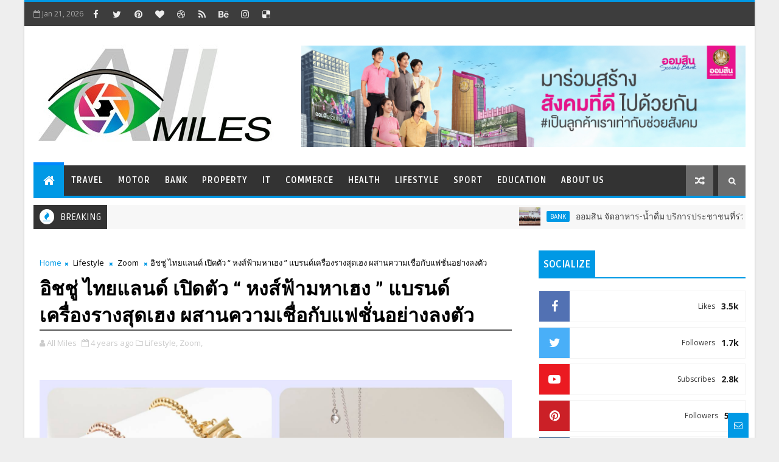

--- FILE ---
content_type: text/html; charset=UTF-8
request_url: https://www.allmiles.net/2022/06/blog-post_7.html
body_size: 72385
content:
<!DOCTYPE html>
<html class='v2' dir='ltr' xmlns='http://www.w3.org/1999/xhtml' xmlns:b='http://www.google.com/2005/gml/b' xmlns:data='http://www.google.com/2005/gml/data' xmlns:expr='http://www.google.com/2005/gml/expr'>
<head>
<link href='https://www.blogger.com/static/v1/widgets/335934321-css_bundle_v2.css' rel='stylesheet' type='text/css'/>
<!-- [ Meta Tag SEO ] -->
<include expiration='7d' path='*.css'></include>
<include expiration='7d' path='*.js'></include>
<include expiration='3d' path='*.gif'></include>
<include expiration='3d' path='*.jpeg'></include>
<include expiration='3d' path='*.jpg'></include>
<include expiration='3d' path='*.png'></include>
<meta content='sat, 02 jun 2020 00:00:00 GMT' http-equiv='expires'/>
<script type='application/ld+json'>{ "@context": "http://schema.org", "@type": "WebSite", "url": "https://www.allmiles.net/", "potentialAction": { "@type": "SearchAction", "target": "https://www.allmiles.net/?q={search_term}", "query-input": "required name=search_term" } }</script>
<meta content='อิชชู่ ไทยแลนด์ เปิดตัว “ หงส์ฟ้ามหาเฮง ” แบรนด์เครื่องรางสุดเฮง ผสานความเชื่อกับแฟชั่นอย่างลงตัว, All Miles: อิชชู่ ไทยแลนด์ เปิดตัว “ หงส์ฟ้ามหาเฮง ” แบรนด์เครื่องรางสุดเฮง ผสานความเชื่อกับแฟชั่นอย่างลงตัว, All Miles' name='keywords'/>
<meta content='width=device-width, initial-scale=1, maximum-scale=1' name='viewport'/>
<meta content='text/html; charset=UTF-8' http-equiv='Content-Type'/>
<meta content='blogger' name='generator'/>
<link href='https://www.allmiles.net/favicon.ico' rel='icon' type='image/x-icon'/>
<link href='https://www.allmiles.net/2022/06/blog-post_7.html' rel='canonical'/>
<link rel="alternate" type="application/atom+xml" title="All Miles - Atom" href="https://www.allmiles.net/feeds/posts/default" />
<link rel="alternate" type="application/rss+xml" title="All Miles - RSS" href="https://www.allmiles.net/feeds/posts/default?alt=rss" />
<link rel="service.post" type="application/atom+xml" title="All Miles - Atom" href="https://www.blogger.com/feeds/5443454045728469606/posts/default" />

<link rel="alternate" type="application/atom+xml" title="All Miles - Atom" href="https://www.allmiles.net/feeds/3076121127454235050/comments/default" />
<!--Can't find substitution for tag [blog.ieCssRetrofitLinks]-->
<link href='https://blogger.googleusercontent.com/img/b/R29vZ2xl/AVvXsEhvzuHmBUKiJ4RbDt6oxG9_Durz-qFTr9-aYgI3qVxCtliqHONQLzzNhGFB_YMgMoIKwejZgpS3JnAtyM2G8hC8a9AN_Rsqn82X132e_WYCVcKEESQPkVivyM7dyDivPXWz9E5yj6MqWf8FtwYrqTRM3jZWnz0DUbQRARH1tQr1DLUt9prTVU-CPj288A/s16000/618852.jpg' rel='image_src'/>
<meta content='https://www.allmiles.net/2022/06/blog-post_7.html' property='og:url'/>
<meta content='อิชชู่ ไทยแลนด์ เปิดตัว “ หงส์ฟ้ามหาเฮง ” แบรนด์เครื่องรางสุดเฮง ผสานความเชื่อกับแฟชั่นอย่างลงตัว' property='og:title'/>
<meta content='คนไทยผูกพันกับความเชื่อ เครื่องราง และวัตถุมงคลต่างๆ จนเรียกได้ว่าแทบ จะเป็นส่วนหนึ่ง ของชีวิต โดยเฉพาะในยุคนี้ที่คนเปิดใจและอยากพกความปังไว...' property='og:description'/>
<meta content='https://blogger.googleusercontent.com/img/b/R29vZ2xl/AVvXsEhvzuHmBUKiJ4RbDt6oxG9_Durz-qFTr9-aYgI3qVxCtliqHONQLzzNhGFB_YMgMoIKwejZgpS3JnAtyM2G8hC8a9AN_Rsqn82X132e_WYCVcKEESQPkVivyM7dyDivPXWz9E5yj6MqWf8FtwYrqTRM3jZWnz0DUbQRARH1tQr1DLUt9prTVU-CPj288A/w1200-h630-p-k-no-nu/618852.jpg' property='og:image'/>
<title>
อ&#3636;ชช&#3641;&#3656; ไทยแลนด&#3660; เป&#3636;ดต&#3633;ว &#8220; หงส&#3660;ฟ&#3657;ามหาเฮง &#8221; แบรนด&#3660;เคร&#3639;&#3656;องรางส&#3640;ดเฮง ผสานความเช&#3639;&#3656;อก&#3633;บแฟช&#3633;&#3656;นอย&#3656;างลงต&#3633;ว - All Miles
</title>
<!-- Description and Keywords (start) -->
<meta content='YOUR KEYWORDS HERE' name='keywords'/>
<!-- Description and Keywords (end) -->
<meta content='อิชชู่ ไทยแลนด์ เปิดตัว “ หงส์ฟ้ามหาเฮง ” แบรนด์เครื่องรางสุดเฮง ผสานความเชื่อกับแฟชั่นอย่างลงตัว' property='og:title'/>
<meta content='https://www.allmiles.net/2022/06/blog-post_7.html' property='og:url'/>
<meta content='article' property='og:type'/>
<meta content='https://blogger.googleusercontent.com/img/b/R29vZ2xl/AVvXsEhvzuHmBUKiJ4RbDt6oxG9_Durz-qFTr9-aYgI3qVxCtliqHONQLzzNhGFB_YMgMoIKwejZgpS3JnAtyM2G8hC8a9AN_Rsqn82X132e_WYCVcKEESQPkVivyM7dyDivPXWz9E5yj6MqWf8FtwYrqTRM3jZWnz0DUbQRARH1tQr1DLUt9prTVU-CPj288A/s16000/618852.jpg' property='og:image'/>
<meta content='All Miles' property='og:site_name'/>
<meta content='https://www.allmiles.net/' name='twitter:domain'/>
<meta content='อิชชู่ ไทยแลนด์ เปิดตัว “ หงส์ฟ้ามหาเฮง ” แบรนด์เครื่องรางสุดเฮง ผสานความเชื่อกับแฟชั่นอย่างลงตัว' name='twitter:title'/>
<meta content='summary_large_image' name='twitter:card'/>
<meta content='https://blogger.googleusercontent.com/img/b/R29vZ2xl/AVvXsEhvzuHmBUKiJ4RbDt6oxG9_Durz-qFTr9-aYgI3qVxCtliqHONQLzzNhGFB_YMgMoIKwejZgpS3JnAtyM2G8hC8a9AN_Rsqn82X132e_WYCVcKEESQPkVivyM7dyDivPXWz9E5yj6MqWf8FtwYrqTRM3jZWnz0DUbQRARH1tQr1DLUt9prTVU-CPj288A/s16000/618852.jpg' name='twitter:image'/>
<meta content='อิชชู่ ไทยแลนด์ เปิดตัว “ หงส์ฟ้ามหาเฮง ” แบรนด์เครื่องรางสุดเฮง ผสานความเชื่อกับแฟชั่นอย่างลงตัว' name='twitter:title'/>
<!-- Social Media meta tag need customer customization -->
<meta content='Facebook App ID here' property='fb:app_id'/>
<meta content='Facebook Admin ID here' property='fb:admins'/>
<meta content='@username' name='twitter:site'/>
<meta content='@username' name='twitter:creator'/>
<style id='page-skin-1' type='text/css'><!--
/*
-----------------------------------------------
Blogger Template Style
Name:        Magma
Author :     http://www.Templatesyard.com
License:     Premium Version
----------------------------------------------- */
/* Variable definitions
-----------------------
<Variable name="body.background" description="Background" type="background" color="#eee" default="$(color) url() repeat fixed top left"/>
<Group description="Main Settings" selector="body">
<Variable name="maincolor" description="Primary Color" type="color" default="#0099e5" />
<Variable name="darkcolor" description="Primary Text Color" type="color" default="#3d3d3d" />
<Variable name="seconddarkcolor" description="Primary Dark Color" type="color" default="#373e59" />
<Variable name="menucolor" description="menu Background Color" type="color" default="#333333" />
</Group>
-----------------------
*/
/*****************************************
reset.css
******************************************/
html, body, .section, .widget, div, span, applet, object, iframe,
h1, h2, h3, h4, h5, h6, p, blockquote, pre,
a, abbr, acronym, address, big, cite, code,
del, dfn, em, font, img, ins, kbd, q, s, samp,
small, strike, strong, sub, sup, tt, var,
dl, dt, dd, ol, ul, li,
fieldset, form, label, legend,
table, caption, tbody, tfoot, thead, tr, th, td, figure {    margin: 0;    padding: 0;}
html {   overflow-x: hidden;}
a {text-decoration:none;color:#000;}
article,aside,details,figcaption,figure,
footer,header,hgroup,menu,nav,section {     display:block;}
table {    border-collapse: separate;    border-spacing: 0;}
caption, th, td {    text-align: left;    font-weight: normal;}
blockquote:before, blockquote:after,
q:before, q:after {    content: "";}
.quickedit, .home-link{display:none;}
blockquote, q {    quotes: "" "";}
sup{    vertical-align: super;    font-size:smaller;}
code{    font-family: 'Courier New', Courier, monospace;    font-size:12px;    color:#272727;}
::-moz-selection{background-color:#0099e5;color:#fff}
::selection{background-color:#0099e5;color:#fff}
a img{	border: none;}
ol, ul { padding:0;  margin:0;  text-align: left;  }
ol li { list-style-type: decimal;  padding:0 0 5px;  }
ul li { list-style-type: disc;  padding: 0 0 5px;  }
ul ul, ol ol { padding: 0; }
.section, .widget, .widget ul {
margin: 0;
padding: 0;
}
a:hover {
color:#0099e5;
}
.post-body a, .post-body a:visited, .post-body a:link {
font-weight:bold;
color:#0099e5;
}
abbr.published.timeago {
text-decoration: none;
}
.sidebar #ContactForm1, .lowerbar #ContactForm1 {
display: none;
visibility: hidden;
opacity: 0;
}
#navbar-iframe, .navbar, .Attribution, .post-author-widget, .post-author-social {   height:0px;   visibility:hidden;   display:none   }
.feed-links, .post-footer-line.post-footer-line-1, .post-footer-line.post-footer-line-2 , .post-footer-line.post-footer-line-3 {
display: none;
}
.item-control {
display: none !important;
}
h2.date-header, h4.date-header {display:none;margin:1.5em 0 .5em}
h1, h2, h3, h4, h5, h6 {
font-family:Ruda;
font-weight: 400;
color: #2e2e2e;
}
img {
max-width: 100%;
vertical-align: middle;
border: 0;
}
.widget iframe, .widget img {
max-width: 100%;
}
.status-msg-border {
border: 1px solid #ff545a;
background:#0099e5;
}
.status-msg-body {
color: #3d3d3d;
font-family:Ruda;
letter-spacing: 0px;
font-weight: 400;
}
:after, :before, * {
outline: 0;
transition: all .0s ease;
-webkit-transition: all .0s ease;
-moz-transition: all .0s ease;
-o-transition: all .0s ease;
}
/*****************************************
Custom css starts
******************************************/
body {
color: #2e2e2e;
font-family:'Open Sans', sans-serif;
font-size: 14px;
font-weight: normal;
line-height: 21px;
background:#eeeeee url() repeat fixed top left;
}
/* ######## Wrapper Css ######################### */
#body-wrapper{max-width:1200px;margin:0 auto;background-color:#FFF;-webkit-box-shadow: 0 0 3px rgba(0, 0, 0, 0.2);
-moz-box-shadow: 0 0 3px rgba(0, 0, 0, 0.2);
box-shadow: 0 0 3px rgba(0, 0, 0, 0.2)}
.body-row{width:1170px}
#content-wrapper {
margin: 0 auto;
padding: 20px 0 40px;
overflow: hidden;
}
#main-wrapper {
float: left;
width:68%;
max-width: 800px;
}
#sidebar-wrapper {
float: right;
width:30%;
max-width: 340px;
}
/* ######## Top Header Bar Css ######################### */
.top-bar {
background: #3d3d3d;
border-top: 3px solid #0099e5;
}
.top-bar-wrapper {
position: relative;
min-height:40px;
color: #aaaaaa;
margin:0 auto;
}
.top-header-date {
font-size: 12px;
}
.top-bar-social {
float: left;
padding: 5px 0;
}
.top-bar-social li {
display: inline;
padding: 0;
float: left;
margin-right: 5px;
;
}
.top-bar-social .widget ul {
padding: 0;
}
.top-bar-social .LinkList ul {
text-align: center;
margin: 0;
}
.top-bar-social #social a {
display: block;
width: 30px;
height: 30px;
line-height: 30px;
font-size: 15px;
color: #eeeeee;
transition: background 0.3s linear;
-moz-transition: background 0.3s linear;
-webkit-transition: background 0.3s linear;
-o-transition: background 0.3s linear;
}
.top-bar-social #social a:before {
display: inline-block;
font: normal normal normal 22px/1 FontAwesome;
font-size: inherit;
font-style: normal;
font-weight: 400;
-webkit-font-smoothing: antialiased;
-moz-osx-font-smoothing: grayscale;
}
.top-bar-social .bloglovin:before{content:"\f004"}
.top-bar-social .facebook:before{content:"\f09a"}
.top-bar-social .twitter:before{content:"\f099"}
.top-bar-social .gplus:before{content:"\f0d5"}
.top-bar-social .rss:before{content:"\f09e"}
.top-bar-social .youtube:before{content:"\f167"}
.top-bar-social .skype:before{content:"\f17e"}
.top-bar-social .stumbleupon:before{content:"\f1a4"}
.top-bar-social .tumblr:before{content:"\f173"}
.top-bar-social .vine:before{content:"\f1ca"}
.top-bar-social .stack-overflow:before{content:"\f16c"}
.top-bar-social .linkedin:before{content:"\f0e1"}
.top-bar-social .dribbble:before{content:"\f17d"}
.top-bar-social .soundcloud:before{content:"\f1be"}
.top-bar-social .behance:before{content:"\f1b4"}
.top-bar-social .digg:before{content:"\f1a6"}
.top-bar-social .instagram:before{content:"\f16d"}
.top-bar-social .pinterest:before{content:"\f0d2"}
.top-bar-social .delicious:before{content:"\f1a5"}
.top-bar-social .codepen:before{content:"\f1cb"}
.top-bar-social #social a.bloglovin:hover{color:#0099e5}
.top-bar-social #social a.facebook:hover{color:#3b5998}
.top-bar-social #social a.twitter:hover{color:#00aced}
.top-bar-social #social a.gplus:hover{color:#df4b37}
.top-bar-social #social a.rss:hover{color:#f26522}
.top-bar-social #social a.youtube:hover{color:#cd201f}
.top-bar-social #social a.skype:hover{color:#00aff0}
.top-bar-social #social a.stumbleupon:hover{color:#eb4924}
.top-bar-social #social a.tumblr:hover{color:#35465c}
.top-bar-social #social a.vine:hover{color:#00b488}
.top-bar-social #social a.stack-overflow:hover{color:#f48024}
.top-bar-social #social a.linkedin:hover{color:#0077b5}
.top-bar-social #social a.dribbble:hover{color:#ea4c89}
.top-bar-social #social a.soundcloud:hover{color:#ff3300}
.top-bar-social #social a.behance:hover{color:#1769ff}
.top-bar-social #social a.digg:hover{color:#005be2}
.top-bar-social #social a.instagram:hover{color:#c13584}
.top-bar-social #social a.pinterest:hover{color:#bd081c}
.top-bar-social #social a.delicious:hover{color:#3399ff}
.top-bar-social #social a.codepen:hover{color:#47cf73}
.top-bar-menu {
float: right;
}
.top-menu ul {
overflow: hidden;
list-style: none;
padding: 0;
margin: 0;
}
.top-menu ul li {
float: left;
display: inline-block;
list-style: none;
padding: 0;
}
.top-menu ul li a {
padding: 10px 16px;
display: block;
border: none !important;
text-decoration: none;
line-height: inherit;
font-size: 14px;
font-weight: normal;
color: #eeeeee;
text-transform: capitalize;
font-family:Ruda;
}
.top-menu ul li a:hover {
color:#0099e5;
}
.top-header-date {
line-height: 30px;
}
/* ######## Search widget Css ######################### */
.menu-right {
float:right;
}
#search-bar {
z-index:99;
float: right;
margin: 0 0 0 8px;
}
.header-search {
color: #fff;
cursor: pointer;
display: block;
height: 50px;
text-align: center;
position: relative;
right: 0;
top: 0;
width: 45px;
border-radius: 0;
box-sizing: border-box;
background: #6d6d6d;
line-height: 50px;
}
.header-search:hover {
background:#0099e5;
}
.header-search i {
font-style: normal;
font-size: 13px;
cursor: pointer;
}
.header-search .fa-times.active, .fa-search {
display: inline-block;
}
.header-search .fa-times,.fa-search.active {
display: none;
}
.search-form {
display: none;
position: absolute;
top: 50px;
right: 0;
padding: 15px;
background: #3d3d3d;
z-index: 9999;
transition: none;
border-top: 4px solid #0099e5;
}
.search-form input {
border: 1px solid rgba(208, 208, 208, 0.45);
height: 36px;
text-indent: 5px;
background: #3d3d3d;
color: #fff;
}
.search-form button {
border: none;
border-radius: 3px;
color: #ffffff;
cursor: pointer;
font-size: 14px;
height: 36px;
width: 36px;
position: relative;
background: #ff6644;
}
.iconheader {
position: relative;
float: right;
}
.iconheader a i {
font-size: 18px;
line-height: 80px;
margin-left: 10px;
color: #999;
}
.iconheader a i:hover {
color:#E80007;
}
/* ######## Header Css ######################### */
.header-wrap {
background:#fff;
}
#header-wrappers {
color: #fff;
padding: 30px 0;
margin:0 auto;
}
#header-inner {
background-position: left;
background-repeat: no;
}
.headerleft img {
height: auto;
max-height: 100%;
margin:0
}
.headerleft h1,
.headerleft h1 a,
.headerleft h1 a:hover,
.headerleft h1 a:visited {
font-family:  'Black Ops One', cursive;
color: #3d3d3d;
font-size: 52px;
font-weight:normal;
line-height: 1.2em;
margin: 0;
padding: 0 0 5px;
text-decoration: none;
text-transform: uppercase;
letter-spacing: 1px;
}
.headerleft h3 {
font-weight: 400;
margin: 0;
padding: 0;
}
.headerleft .description {
color: #666;
margin: 0;
padding: 0;
text-transform: capitalize;
text-align: right;
text-indent: 0;
letter-spacing: 1px;
font-size: 13px;
}
.headerleft {
float: left;
margin: 0;
padding: 0;
width: auto;
}
.headerright {
float: right;
margin: 0;
padding: 1px 0 0;
width: 730px;
}
.headerleft .description span {
padding: 0;
}
/* ######## Navigation Menu Css ######################### */
.selectnav {
display:none;
}
.tm-menu {
font-weight: 400;
margin: 0 auto;
height:50px;
}
ul#nav1 {
list-style: none;
margin: 0;
padding: 0;
}
#menu .widget {
display: none;
}
#menu {
height: 50px;
position: relative;
text-align: center;
z-index: 15;
margin:0 auto;
padding-right:50px;
float:left;
}
.menu-wrap {
margin:0 auto;
position: relative;
background:#333333;
height: 50px;
border-bottom: 4px solid #0099e5;
}
#menu ul > li {
position: relative;
vertical-align: middle;
display: inline-block;
padding: 0;
margin: 0;
}
.tm-menu .hub-home {
background:#0099e5;
border-top: 5px solid #08f;
margin-top: -5px;
float: left;
display: inline-block;
padding: 0!important;
height: 50px;
width: 50px;
text-align: center;
}
.tm-menu .hub-home a {
color: #ffffff;
font-size: 20px;
line-height: 50px;
max-height: 50px;
padding: 0!important;
}
#menu ul > li:hover > a {
}
#menu ul > li > a {
color: #fff;
font-size: 14px;
font-weight: 700;
line-height: 50px;
display: inline-block;
text-transform: uppercase;
text-decoration: none;
letter-spacing: 1px;
margin: 0;
padding: 0 12px;
font-family:Ruda;
}
#menu ul > li > ul > li:first-child > a {
padding-left: 12px
}
#menu ul > li > ul {
position: absolute;
background: #222;
top: 100%;
left: 0;
min-width: 180px;
padding: 0;
z-index: 99;
margin-top: 0;
visibility: hidden;
opacity: 0;
-webkit-transform: translateY(10px);
-moz-transform: translateY(10px);
transform: translateY(10px);
transition: all 0.3s ease;
}
#menu ul > li > ul > li > ul {
position: absolute;
top: 0;
left: 180px;
width: 180px;
background: #222;
z-index: 99;
margin-top: 0;
margin-left: 0;
padding: 0;
border-left: 1px solid #555D7D;
visibility: hidden;
opacity: 0;
-webkit-transform: translateX(-10px);
-moz-transform: translateX(-10px);
transform: translateX(-10px);
transition: all 0.3s ease;
}
#menu ul > li > ul > li {
display: block;
float: none;
text-align: left;
position: relative;
border-bottom: 1px solid;
border-top: none;
border-color: #555D7D;
}
#menu ul > li > ul > li:last-child {
border: 0;
}
#menu ul > li:hover {
background-color: #0099e5
}
#menu ul > li > ul > li a {
font-size: 11px;
display: block;
color: #fff;
line-height: 35px;
text-transform: uppercase;
text-decoration: none;
margin: 0;
padding: 0 12px;
border-right: 0;
border: 0
}
#menu ul > li.parent > a:after {
content: '\f107';
font-family: FontAwesome;
float: right;
margin-left: 5px
}
#menu ul > li:hover > ul {
opacity: 1;
visibility: visible;
-webkit-transform: translateY(0);
-moz-transform: translateY(0);
transform: translateY(0)
}
#menu ul > li > ul > li:hover > ul {
opacity: 1;
visibility: visible;
-webkit-transform: translateX(0);
-moz-transform: translateX(0);
transform: translateX(0)
}
#menu ul > li > ul > li.parent > a:after {
content: '\f105';
float: right
}
#menu ul ul {
}
.ty-ran-yard {
float:right;
z-index: 99;
}
.ty-ran-yard span {
list-style: none;
}
.ty-ran-yard a.ran-sym {
cursor: pointer;
display: block;
height: 50px;
text-align: center;
position: relative;
right: 0;
top: 0;
width: 45px;
border-radius: 0;
box-sizing: border-box;
background: #6d6d6d;
}
.ty-ran-yard a.ran-sym:hover {
background:#0099e5;
}
.ty-ran-yard a.ran-sym:before {
color: #fff;
content: '\f074';
font-family: FontAwesome;
font-size: 16px;
text-rendering: auto;
-webkit-font-smoothing: antialiased;
-moz-osx-font-smoothing: grayscale;
line-height: 50px;
}
/* ######## Ticker Css ######################### */
.news-tick-wrap {
margin:15px 0 0;
}
.news-tick-bar {
margin:0 auto;
position:relative;
background-color: #f7f7f7;
}
.ticker .title {
float: left;
height: 40px;
font-size: 15px;
line-height: 40px;
font-weight: 400;
overflow: hidden;
padding: 0 10px;
color:#fff;
font-family:Ruda;
text-transform:uppercase;
background:#333333;
}
.ticker .title .fa {
margin-right: 10px;
background: #fff;
padding: 5px 6px;
border-radius: 100%;
color: #0099e5;
}
.ticker .widget-content {
height: 40px;
box-sizing: border-box;
overflow: hidden;
padding: 0 4px;
}
.ticker .widget-content li {
float: left;
margin-left: 30px;
display: inline-block;
height: 38px;
line-height: 38px;
padding: 0
}
.ticker .widget {
height: 40px;
overflow: hidden;
}
.tk-thumb {
float: left;
margin: 4px 10px 0 0
}
.tk-img {
position: relative;
display: block;
width: 35px;
height: 30px;
overflow: hidden
}
.ticker .post-tag {
display: inline-block;
background-color: #0099e5;
color: #fff;
margin-right: 10px;
font-weight: 400;
border-radius: 2px;
height: 18px;
line-height: 18px;
padding: 0 6px;
font-size: 10px;
text-transform: uppercase;
position: relative;
margin-top: 10px;
float: left
}
.ticker .tyard-title {
font-size: 14px;
font-weight: 400;
display: inline-block
}
.ticker .tyard-title a {
color: #3d3d3d;
}
.ticker .tyard-title a:hover {
color: #0099e5;
}
.tickercontainer,
.tickercontainer .mask,
ul.newsticker {
-webkit-transition: all 0 linear;
-moz-transition: all 0 linear;
-o-transition: all 0 linear;
transition: all 0 linear;
list-style: none;
margin: 0
}
.tickercontainer {
margin: 0;
padding: 0;
overflow: hidden
}
.tickercontainer .mask {
position: relative;
overflow: hidden
}
.newsticker {
position: relative;
list-style-type: none;
margin: 0;
padding: 0
}
ul.newsticker {
-webkit-transition: all 0s linear;
-moz-transition: all 0s linear;
-o-transition: all 0s linear;
transition: all 0s linear;
position: relative;
list-style-type: none;
margin: 0;
padding: 0
}
.tickeroverlay-left {
display: none
}
.tickeroverlay-right {
display: none
}
/* ######## Slider Css ######################### */
.feat-slider-wrap {
position: relative;
margin: 0 auto 15px;
}
.ty-slide-show {
margin: 0 auto;
overflow: hidden;
}
.ty-slide-show.slide-block {
opacity: 1;
}
.ty-slide-show ul {
padding:0;
list-style:none;
}
.ty-slide-show li {
list-style:none;
padding:0;
}
.ty-slide .ty-wow {
overflow: hidden;
border-bottom: 1px solid #F5F5F5;
padding: 0;
position:relative;
}
.ty-slide .ty-wow:hover .ty-thumb-bonos img {
transform: scale(1.1) rotate(-1deg);
transition: all .3s ease-in-out;
}
.ty-slide .ty-thumb-bonos img {
position: relative;
float: left;
margin: 0!important;
width: 100%;
height: 400px;
overflow: hidden;
display: block;
vertical-align: middle;
object-fit:cover;
transition: all .3s ease-in-out;
}
.top-widget .ty-slide .ty-thumb-bonos img, .top-widget .ty-slide .ty-slide-con {
height:350px;
}
.ty-slide .ty-slide-con {
position: absolute;
bottom: 0;
text-align: left;
width: 100%;
z-index: 2;
box-sizing: border-box;
-webkit-transition: all 0.2s ease-in-out;
-moz-transition: all 0.2s ease-in-out;
-ms-transition: all 0.2s ease-in-out;
-o-transition: all 0.2s ease-in-out;
transition: all 0.2s ease-in-out;
}
.ty-slide .ty-slide-con-tab {
vertical-align: middle;
padding: 10px 20px 20px;
box-sizing: border-box;
}
.ty-slide-meta-tab {
display: block;
clear: both;
background: rgba(44, 44, 44, 0.62);
padding: 10px;
box-sizing: border-box;
}
.ty-slide .ty-slide-con-cell {
position: relative;
width: 80%;
margin: 0 auto;
padding: 20px 10px;
}
.ty-slide .ty-slide-con-tab .recent-summary {
display: block;
color: #dfdfdf;
padding:5px 0 0;
line-height: 20px;
font-size: 13px;
}
.post-slider .ty-slide .ty-slide-con-tab .recent-summary {
}
.post-slider .ty-slide-con-tab .recent-auth, .post-slider .ty-slide-con-tab .recent-date {
color: #bdbdbd;
font-size: 12px;
font-weight: 400;
}
.post-slider .ty-slide-con-tab .recent-auth {
margin-right: 10px;
}
.post-slider .ty-slide-con-tab .recent-auth:before {
content: '\f007';
font-family: fontawesome;
color: #bbb;
margin-right: 5px;
}
.post-slider .ty-slide-con-tab .recent-date:before {
content: '\f133';
font-family: fontawesome;
color: #bbb;
margin-right: 5px;
}
.tyslide-more {
background: #0099e5;
padding: 5px 12px !important;
display: inline-block;
vertical-align: middle;
margin: 0;
font-size: 12px;
text-transform: capitalize;
border-radius: 2px;
color: #f7f7f7;
font-weight: 400;
white-space: nowrap;
font-family:Ruda;
}
.ty-slide .ty-bonos-entry {
overflow: hidden;
line-height: 0;
margin: 0;
padding: 5px 10px;
font-family:Ruda;
float: left;
background: rgba(0, 153, 229, 0.38);
box-sizing: border-box;
}
.ty-slide .ty-bonos-entry a {
color: #fff;
font-weight: 400;
letter-spacing:1px;
text-transform:capitalize;
font-size: 24px;
line-height: 1.5em;
-webkit-transition: all 0.2s ease-in-out;
-moz-transition: all 0.2s ease-in-out;
-ms-transition: all 0.2s ease-in-out;
-o-transition: all 0.2s ease-in-out;
transition: all 0.2s ease-in-out;
}
.ty-slide .ty-bonos-entry a:hover {
}
.yard-auth-ty {
}
.yard-auth-ty,
.ty-time {
color: #bdbdbd;
font-size: 12px;
font-weight: 400;
'Merriweather', serif
}
.ty-wow .tyimg-lay {
position: absolute;
left: 0;
right: 0;
top: 0;
bottom: 0;
opacity: .5;
content: '';
transition: all .2s ease;
background: #2c2f30;
}
.ty-slide:hover .tyimg-lay {
opacity: .75;
}
.ty-slide-con-tab .recent-date {
color: #fff;
}
.owl-carousel,.owl-carousel .owl-item{-webkit-tap-highlight-color:transparent;position:relative}.owl-carousel{display:none;width:100%;z-index:1}.owl-carousel .owl-stage{position:relative;-ms-touch-action:pan-Y;-moz-backface-visibility:hidden}.owl-carousel .owl-stage:after{content:".";display:block;clear:both;visibility:hidden;line-height:0;height:0}.owl-carousel .owl-stage-outer{position:relative;overflow:hidden;-webkit-transform:translate3d(0,0,0)}.owl-carousel .owl-item,.owl-carousel .owl-wrapper{-webkit-backface-visibility:hidden;-moz-backface-visibility:hidden;-ms-backface-visibility:hidden;-webkit-transform:translate3d(0,0,0);-moz-transform:translate3d(0,0,0);-ms-transform:translate3d(0,0,0)}.owl-carousel .owl-item{min-height:1px;float:left;-webkit-backface-visibility:hidden;-webkit-touch-callout:none}.owl-carousel .owl-item img{display:block;width:100%}.owl-carousel .owl-dots.disabled,.owl-carousel .owl-nav.disabled{display:none}.no-js .owl-carousel,.owl-carousel.owl-loaded{display:block}.owl-carousel .owl-dot,.owl-carousel .owl-nav .owl-next,.owl-carousel .owl-nav .owl-prev{cursor:pointer;cursor:hand;-webkit-user-select:none;-khtml-user-select:none;-moz-user-select:none;-ms-user-select:none;user-select:none}.owl-carousel.owl-loading{opacity:0;display:block}.owl-carousel.owl-hidden{opacity:0}.owl-carousel.owl-refresh .owl-item{visibility:hidden}.owl-carousel.owl-drag .owl-item{-webkit-user-select:none;-moz-user-select:none;-ms-user-select:none;user-select:none}.owl-carousel.owl-grab{cursor:move;cursor:grab}.owl-carousel.owl-rtl{direction:rtl}.owl-carousel.owl-rtl .owl-item{float:right}.owl-carousel .animated{animation-duration:1s;animation-fill-mode:both}.owl-carousel .owl-animated-in{z-index:0}.owl-carousel .owl-animated-out{z-index:1}.owl-carousel .fadeOut{animation-name:fadeOut}@keyframes fadeOut{0%{opacity:1}100%{opacity:0}}.owl-height{transition:height .5s ease-in-out}.owl-carousel .owl-item .owl-lazy{opacity:0;transition:opacity .4s ease}.owl-carousel .owl-item img.owl-lazy{transform-style:preserve-3d}.owl-carousel .owl-video-wrapper{position:relative;height:100%;background:#000}.owl-carousel .owl-video-play-icon{position:absolute;height:80px;width:80px;left:50%;top:50%;margin-left:-40px;margin-top:-40px;background:url(owl.video.play.png) no-repeat;cursor:pointer;z-index:1;-webkit-backface-visibility:hidden;transition:transform .1s ease}.owl-carousel .owl-video-play-icon:hover{-ms-transform:scale(1.3,1.3);transform:scale(1.3,1.3)}.owl-carousel .owl-video-playing .owl-video-play-icon,.owl-carousel .owl-video-playing .owl-video-tn{display:none}.owl-carousel .owl-video-tn{opacity:0;height:100%;background-position:center center;background-repeat:no-repeat;background-size:contain;transition:opacity .4s ease}.owl-carousel .owl-video-frame{position:relative;z-index:1;height:100%;width:100%}
.owl-theme .owl-dots,.owl-theme .owl-nav{text-align:center;-webkit-tap-highlight-color:transparent}.owl-theme .owl-nav{margin-top:10px}.owl-theme .owl-nav [class*=owl-]{color:#FFF;font-size:14px;margin:5px;padding:4px 7px;background:#D6D6D6;display:inline-block;cursor:pointer;border-radius:3px}.owl-theme .owl-nav [class*=owl-]:hover{background:#869791;color:#FFF;text-decoration:none}.owl-theme .owl-nav .disabled{opacity:.5;cursor:default}.owl-theme .owl-nav.disabled+.owl-dots{margin-top:10px}.owl-theme .owl-dots .owl-dot{display:inline-block;zoom:1}.owl-theme .owl-dots .owl-dot span{width:10px;height:10px;margin:5px 7px;background:#D6D6D6;display:block;-webkit-backface-visibility:visible;transition:opacity .2s ease;border-radius:30px}.owl-theme .owl-dots .owl-dot.active span,.owl-theme .owl-dots .owl-dot:hover span{background:#869791}
.owl-prev, .owl-next {
top: 0;
color: #0099e5;
font-family: FontAwesome;
position: absolute;
background:#F5f5f5;
z-index: 1;
display: block;
cursor: pointer;
padding: 10px;
text-align: center;
overflow: hidden;
transition: all .2s linear;
-moz-transition: all .2s linear;
-webkit-transition: all .2s linear;
-o-transition: all .2s linear;
}
.owl-prev:before {
content: '\f0a5';
font-family: fontawesome;
}
.owl-next:before {
content: '\f0a4';
font-family: fontawesome;
}
.owl-next {
right: 0;
}
.owl-prev {
left: 0;
}
.ty-slide:hover .owl-prev, .ty-slide:hover .owl-next {
background:#0099e5;
color:#fff;
}
/* ######## Sidebar Css ######################### */
.sidebar .widget {
margin-bottom: 20px;
position: relative;
}
.sidebar .widget .widget-title {
margin:0 0 10px 0;
padding: 0;
position: relative;
border-bottom: 2px solid #0099e5;
transition: all .5s ease-out;
}
.sidebar h2 {
padding: 12px 8px;
margin-bottom: -2px;
display: inline-block;
background: #0099e5;
color: #fff;
font-size: 16px;
font-weight: 700;
text-transform: uppercase;
}
.sidebar ul,.sidebar li{
list-style-type:none;
margin:0;
padding:0;
}
.sidebar .widget-content {
padding: 0;
}
/* Multi Tab Widget */
.menu-tab li a,
.sidetabs .section {
transition: all 0s ease;
-webkit-transition: all 0s ease;
-moz-transition: all 0s ease;
-o-transition: all 0s ease;
-ms-transition: all 0s ease
}
.menu-tab {
display: flex;
clear: both;
padding: 0;
margin: 0;
border-bottom: 3px solid #0099e5;
}
.sidetabs .widget h2 {
display: none
}
.menu-tab li {
width: 33.3%;
float: left;
display: inline-block;
padding: 0;
position:relative;
}
.menu-tab li a {
font-family:Ruda;
height: 32px;
text-align: center;
padding: 0;
font-weight: 700;
display: block;
color: #fff;
background-color:#373e59;
font-size: 14px;
line-height: 32px;
letter-spacing: 1.5px;
text-transform: uppercase
}
.menu-tab li.active a {
color: #fff;
background-color:#0099e5;
}
.menu-tab li {
display: none
}
.hide-tab {
display: inline-block!important
}
#tabside3 {
margin-bottom: 15px;
}
.sidetabs .widget-content {
padding: 15px 0 0;
}
/* ######## Featured Widget Css ######################### */
.tyard-wrapper {
margin:10px auto;
overflow:hidden;
}
.tyard h2 {
display: none;
visibility: hidden;
}
.preload {
opacity:0;
transition: all .3s ease;
-webkit-transition: all .3s ease;
-moz-transition: all .3s ease;
-o-transition: all .3s ease;
}
.comload {
opacity:1;
transition: all .3s ease;
-webkit-transition: all .3s ease;
-moz-transition: all .3s ease;
-o-transition: all .3s ease;
}
.tyard .ty-first {
width: 50%;
position: relative;
float: left;
padding-right: 1%;
box-sizing: border-box;
overflow: hidden;
}
.tyard .ty-feat-image {
width: 100%;
position: relative;
overflow: hidden;
}
.templatesyard .ty-first .tyard-thumb {
position: relative;
width: 100%;
height: 200px;
}
.tyard-thumb {
overflow: hidden;
}
.templatesyard .ty-img {
width: 100%;
height: 200px;
position: relative;
display: block;
transition: all .3s ease-in-out;
}
.tyard .ty-first .tyard-thumb, .tyard .ty-img {
height: 390px;
}
.ty-first .ty-img:after {
content: no-close-quote;
position: absolute;
left: 0;
bottom: 0;
width: 100%;
height: 230px;
background: url([data-uri]) repeat-x;
opacity: .8;
}
.templatesyard .ty-feat .ty-rest .yard-img:after {
content: no-close-quote;
position: absolute;
left: 0;
bottom: 0;
width: 100%;
height: 110px;
background: url([data-uri]) repeat-x;
opacity: .8;
}
.templatesyard .ty-feat .ty-last .yard-img:after {
height:230px;
}
.tyard .yard-label {
z-index: 2;
}
.tyard .yard-label {
background: #FA29AF;
color: #fff;
text-transform: uppercase;
height: 20px;
line-height: 20px;
display: inline-block;
padding: 0 6px;
font-size: 11px;
font-weight: 400;
margin-bottom: 8px;
}
.tyard .yard-label a {
color:#fff;
}
.tyard .yard-label a:before {
content: "\f03e";
margin-right: 5px;
font-family: FontAwesome;
font-style: normal;
font-weight: normal;
-webkit-font-smoothing: antialiased;
-moz-osx-font-smoothing: grayscale;
}
.tyard .ty-feat .ty-rest-wrap:nth-child(2) .yard-label a:before {
content: "\f03d";
}
.tyard .ty-feat .ty-rest-wrap:nth-child(3) .yard-label a:before {
content: "\f001";
}
.tyard .ty-feat .ty-rest-wrap:nth-child(4) .yard-label a:before {
content: "\f143";
}
.tyard .ty-feat .ty-rest-wrap:nth-child(5) .yard-label a:before {
content: "\f143";
}
.tyard .ty-feat .ty-rest-wrap:nth-child(2) .yard-label {
background: #08f;
}
.tyard .ty-feat .ty-rest-wrap:nth-child(3) .yard-label {
background: #4ca80b;
}
.tyard .ty-feat .ty-rest-wrap:nth-child(4) .yard-label {
background: #37cae8;
}
.tyard .ty-feat .ty-rest-wrap:nth-child(5) .yard-label {
background:rgb(235, 26, 33);
}
.tyard .tyard-thumb .item-cmm {
position: absolute;
top: 0;
right: 0;
z-index: 2;
color: #fff;
text-transform: uppercase;
height: 20px;
line-height: 20px;
display: inline-block;
padding: 0 6px;
font-size: 11px;
font-weight: 400;
background: #0099e5;
}
.tyard .tyard-thumb .item-cmm:before {
content: "\f086";
margin-right: 5px;
font-family: FontAwesome;
font-style: normal;
font-weight: normal;
-webkit-font-smoothing: antialiased;
-moz-osx-font-smoothing: grayscale;
}
.tyard .ty-first .ty-con-yard, .column .ty-first .ty-con-yard {
position: absolute;
bottom: 0;
width: 100%;
z-index: 2;
padding: 15px;
box-sizing: border-box;
}
.tyard .ty-first .ty-con-yard .tyard-title a, .column .ty-first .ty-con-yard .tyard-title a, .tyard .ty-last .yard-tent-ty .tyard-title a {
display: block;
font-size: 19px;
color: #fff;
font-weight: 400;
line-height: 1.4em;
margin-bottom: 5px;
}
.ty-con-yard .yard-auth-ty, .ty-con-yard .ty-time {
color: #ccc;
}
.recent-summary {
display: block;
color: #ccc;
padding: 10px 0;
}
.tyard .ty-feat .ty-rest-wrap {
width: 25%;
position: relative;
float: left;
padding-right: 1%;
box-sizing: border-box;
overflow: hidden;
}
.tyard .ty-feat .ty-last {
width: 25%;
position: relative;
float: left;
padding: 0;
box-sizing: border-box;
overflow: hidden;
}
.tyard .ty-feat .ty-rest {
overflow: hidden;
display: block;
padding: 0;
position: relative;
}
.tyard .ty-feat .ty-rest-wrap:nth-child(4) .ty-rest,.tyard .ty-feat .ty-rest-wrap:nth-child(5) .ty-rest {
margin-top: 10px;
}
.tyard .ty-feat .ty-rest-wrap:nth-child(3),.tyard .ty-feat .ty-rest-wrap:nth-child(5) {
padding-right:0;
}
.templatesyard .ty-feat .ty-rest .tyard-thumb {
width: 100%;
height: 190px;
vertical-align: middle;
}
.templatesyard .ty-feat .ty-rest .yard-img {
width: 100%;
height: 190px;
position: relative;
display: block;
transition: all .3s ease-in-out;
}
.templatesyard .ty-feat .ty-last .yard-img, .templatesyard .ty-feat .ty-last .tyard-thumb {
height:390px;
}
.tyimg-lay {
position: absolute;
left: 0;
top: 0;
z-index: 1;
width: 100%;
height: 100%;
background-color: rgba(40,35,40,0.05);
}
.templatesyard .ty-feat .ty-rest .yard-tent-ty {
position: absolute;
bottom: 0;
width: 100%;
z-index: 2;
padding: 15px;
box-sizing: border-box;
transition: all .4s ease-in-out;
}
.templatesyard .ty-feat .ty-rest-wrap .ty-rest .yard-tent-ty {
bottom: -85px;
}
.templatesyard .ty-feat .ty-rest-wrap .ty-rest:hover .yard-tent-ty {
bottom:0;
}
.tyard .ty-rest .yard-tent-ty .tyard-title {
overflow: hidden;
line-height: 0;
margin: 0 0 2px;
padding: 0;
}
.tyard .ty-rest-wrap .ty-rest .yard-tent-ty .tyard-title a {
color: #fff;
font-weight: 400;
font-size: 13px;
line-height: 1.5em;
}
.tyard .ty-first:hover .ty-img, .tyard .ty-rest:hover .yard-img {
transform: scale(1.1) rotate(-1deg);
transition: all .3s ease-in-out;
}
.tyard .ty-first:hover .tyimg-lay, .tyard .ty-rest:hover .tyimg-lay {
background-color: rgba(0,0,0,.2);
transition: all .3s ease-in-out;
}
.templatesyard .ty-first .tyard-thumb:before,
.templatesyard .ty-feat .ty-rest .tyard-thumb:before {
content: "\f03e";
font-family: FontAwesome;
line-height: 25px;
width: 25px;
height: 25px;
font-size: 12px;
color: #fff;
text-align: center;
background-color: RGBA(0,0,0,0.4);
font-weight: 400;
position: absolute;
top: 8px;
opacity: 0.5;
z-index: 2;
padding: 0;
border: 2px solid #fff;
border-radius: 50%;
-webkit-transition: all 500ms cubic-bezier(0.68, -0.55, 0.265, 1.55);
transition: all 500ms cubic-bezier(0.68, -0.55, 0.265, 1.55);
}
.templatesyard .ty-first .tyard-thumb:before {
left: 7px;
}
.templatesyard .ty-feat .ty-rest .tyard-thumb:before {
right: 7px;
}
.tyard .ty-feat .ty-rest-wrap:nth-child(2) .ty-rest .tyard-thumb:before {
content: "\f03d";
}
.tyard .ty-feat .ty-rest-wrap:nth-child(3) .ty-rest .tyard-thumb:before {
content: "\f001";
}
.tyard .ty-feat .ty-rest-wrap:nth-child(4) .ty-rest .tyard-thumb:before {
content: "\f143";
}
.tyard .ty-feat .ty-rest-wrap:nth-child(5) .ty-rest .tyard-thumb:before {
content: "\f143";
}
.templatesyard .ty-first .tyard-thumb:hover:before,
.templatesyard .ty-feat .ty-rest .tyard-thumb:hover:before {
background-color: #0099e5;
border-color: #0099e5;
-webkit-box-shadow: 0 3px 5px rgba(0, 0, 0, 0.25);
-moz-box-shadow: 0 3px 5px rgba(0, 0, 0, 0.25);
box-shadow: 0 3px 5px rgba(0, 0, 0, 0.25);
opacity: 1;
}
/* ######## Featured Box Css ######################### */
.tybox-wrapper {
margin: 0 0 10px;
overflow:hidden;
}
.tybox .tybox-first {
width: 50%;
position: relative;
float: left;
padding-right: 1.4%;
box-sizing: border-box;
overflow: hidden;
}
.tybox .tybox-feat-image {
width: 100%;
position: relative;
overflow: hidden;
padding:10px;
box-sizing:border-box;
background:#0099e5;
}
.tybox .tybox-first .tyard-thumb, .tybox .tybox-img {
height: 250px !important;
transition: all .3s ease-in-out;
}
.templatesyard .tyard-thumb:hover .tybox-img, .templatesyard .tyard-thumb:hover .yard-img, .templatesyard .tylist-first .tyard-thumb:hover .tylist-img, .templatesyard .col-left-first .tyard-thumb:hover .col-left-img, .templatesyard .col-right-first .tyard-thumb:hover .col-right-img, .templatesyard .ty-feat .tygrid-rest .tygrid-thumb:hover .yard-img, .post-home-image .post-thumb:hover a {
transform: scale(1.1) rotate(-1deg);
transition: all .3s ease-in-out;
}
.templatesyard .tyard-thumb .tybox-img, .templatesyard .tyard-thumb .yard-img, .templatesyard .tylist-first .tyard-thumb .tylist-img, .templatesyard .col-left-first .tyard-thumb .col-left-img, .templatesyard .col-right-first .tyard-thumb .col-right-img, .templatesyard .ty-feat .tygrid-rest .tygrid-thumb .yard-img, .post-home-image .post-thumb a {
transition: all .3s ease-in-out;
}
.templatesyard .tybox-first .tyard-thumb {
position: relative;
width: 100%;
height: 250px;
}
.templatesyard .tybox-img {
width: 100%;
height: 200px;
position: relative;
display: block;
}
.tybox-first .tyard-thumb .yard-label {
}
.tybox-first .tyard-thumb .yard-label a {
background: #0099e5;
color: #fff;
text-transform: uppercase;
height: 20px;
line-height: 20px;
display: inline-block;
padding: 0 6px;
font-size: 11px;
font-weight: 400;
border-radius: 2px;
}
.tybox .tybox-con-yard {
position: absolute;
bottom: 0;
width: 100%;
z-index: 2;
padding: 15px;
box-sizing: border-box;
}
.tybox .tybox-first .tybox-con-yard .tyard-title a {
display: block;
font-size: 19px;
color: #fff;
font-weight: 400;
line-height: 1.4em;
margin-bottom: 5px;
margin-top: 5px;
}
.tybox .tybox-first .recent-summary {
color: #fff;
font-size: 14px;
font-weight: normal;
}
.tybox-more {
background: #3d3d3d;
padding: 5px 12px !important;
display: inline-block;
vertical-align: middle;
margin: 0;
font-size: 12px;
text-transform: capitalize;
border-radius: 2px;
color: #f7f7f7;
font-weight: 700;
white-space: nowrap;
font-family:Ruda;
}
.tybox .ty-feat .tybox-rest {
float: left;
width: 50%;
padding-right: 10px;
box-sizing: border-box;
margin-bottom:10px;
position:relative;
}
.templatesyard .ty-feat .tybox-rest .tyard-thumb {
position: relative;
float: left;
width: 100%;
height: auto;
overflow: hidden;
display: block;
vertical-align: middle;
margin: 0 !important;
}
.templatesyard .ty-feat .tybox-rest .yard-img {
width: 100%;
height: 250px;
position: relative;
display: block;
transition: all .3s ease-in-out;
}
.templatesyard .ty-feat .tybox-rest .tyard-thumb:before {
content: "\f0f6";
font-family: FontAwesome;
line-height: 25px;
width: 25px;
height: 25px;
font-size: 12px;
color: #fff;
text-align: center;
background-color: RGBA(0,0,0,0.4);
font-weight: 400;
position: absolute;
top: 8px;
opacity: 0.5;
right: 7px;
z-index: 2;
padding: 0;
border: 2px solid #fff;
border-radius: 50%;
-webkit-transition: all 500ms cubic-bezier(0.68, -0.55, 0.265, 1.55);
transition: all 500ms cubic-bezier(0.68, -0.55, 0.265, 1.55);
}
.templatesyard .ty-feat .tybox-rest .tyard-thumb:hover:before {
background-color: #0099e5;
border-color:#0099e5;
-webkit-box-shadow: 0 3px 5px rgba(0, 0, 0, 0.25);
-moz-box-shadow: 0 3px 5px rgba(0, 0, 0, 0.25);
box-shadow: 0 3px 5px rgba(0, 0, 0, 0.25);
opacity:1;
top: 40%;
right: 40%;
width: 50px;
height: 50px;
line-height: 50px;
font-size: 24px;
}
.tybox .tyimg-lay {
position: absolute;
left: 0;
top: 0;
z-index: 1;
width: 100%;
height: 100%;
opacity:0.5;
background: -webkit-linear-gradient(top, rgba(0, 0, 0, 0.3) 50%, rgba(0, 0, 0, 0.6) 70%, rgba(0, 0, 0, 1) 100%);
background: -moz-linear-gradient(top, rgba(0, 0, 0, 0.3) 50%, rgba(0, 0, 0, 0.6) 70%, rgba(0, 0, 0, 1) 100%);
background: -ms-linear-gradient(top, rgba(0, 0, 0, 0.3) 50%, rgba(0, 0, 0, 0.6) 70%, rgba(0, 0, 0, 1) 100%);
background: -o-linear-gradient(top, rgba(0, 0, 0, 0.3) 50%, rgba(0, 0, 0, 0.6) 70%, rgba(0, 0, 0, 1) 100%);
background: linear-gradient(top, rgba(0, 0, 0, 0.3) 50%, rgba(0, 0, 0, 0.6) 70%, rgba(0, 0, 0, 1) 100%);
}
.tybox .yard-tent-ty {
position: absolute;
bottom: 0;
width: 100%;
z-index: 2;
padding: 15px;
box-sizing: border-box;
}
.tybox .yard-tent-ty .tyard-title {
overflow: hidden;
line-height: 0;
margin: 0 0 2px;
padding: 0;
}
.tybox .yard-tent-ty .tyard-title a {
color: #fff;
font-weight: 700;
font-size: 16px;
line-height: 1.5em;
letter-spacing: 1px;
}
.tybox-time {
color: #bdbdbd;
font-size: 12px;
font-weight: 400;
}
.tybox-time:before {
content: '\f133';
font-family: fontawesome;
color: #bbb;
margin-right: 5px;
}
.tybox .ty-feat .tybox-rest:nth-child(2n) {
padding-right: 0;
}
.tybox .tyard-thumb .item-cmm {
position: absolute;
top: 0;
left: 10px;
z-index: 2;
color: #fff;
text-transform: uppercase;
height: 20px;
line-height: 20px;
display: inline-block;
padding: 5px 6px 0;
font-size: 12px;
font-weight: bold;
background: #0099e5;
border-radius: 0 0 2px 2px;
}
.tybox .tyard-thumb .item-cmm:before {
content: "\f086";
margin-right: 5px;
font-family: FontAwesome;
font-style: normal;
font-weight: normal;
-webkit-font-smoothing: antialiased;
-moz-osx-font-smoothing: grayscale;
}
.tybox .category-gallery {
position: absolute;
top: 10px;
right: 10px;
z-index: 3;
overflow: hidden;
}
.tybox .category-gallery a:before {
display: block;
background-color: #e74c3c;
opacity: .5;
color: #fff;
height: 18px;
line-height: 18px;
padding: 0 5px;
font-size: 10px;
font-weight: 400;
text-transform: uppercase;
border-radius: 2px;
transition: all .3s ease;
}
.icon:before {
font-family: FontAwesome;
font-weight: 400;
font-style: normal;
line-height: 1;
padding-right: 4px;
}
/* ######## Featured List Css ######################### */
.tylist-wrapper {
margin: 0 0 10px;
}
.tyheading-head {
margin-bottom: 15px;
border-bottom: 2px solid #0099e5;
}
.tyheading-head h2 {
font-size: 15px;
background-color: #0099e5;
display: inline-block;
padding: 12px 16px;
margin: 0;
position: relative;
}
.ty-slide-show .tyheading-head {
border-bottom: 2px solid #8ab339;
}
.ty-slide-show .tyheading-head h2 {
background-color:#8ab339;
}
.tybox-wrapper .tyheading-head {
border-bottom: 2px solid #ff9934;
}
.tybox-wrapper .tyheading-head h2 {
background-color:#ff9934;
}
.tylist-wrapper .tyheading-head {
border-bottom: 2px solid #a692c5;
}
.tylist-wrapper .tyheading-head h2 {
background-color:#a692c5;
}
.tyleft-wrapper .tyheading-head {
border-bottom: 2px solid #dd3333;
}
.tyleft-wrapper .tyheading-head h2 {
background-color:#dd3333;
}
.tyright-wrapper .tyheading-head {
border-bottom: 2px solid #81d742;
}
.tyright-wrapper .tyheading-head h2 {
background-color:#81d742;
}
.tyheading-head h2 a {
color: #fff;
text-transform: uppercase;
font-weight: 700;
}
.tyheading-head .tymore{
float: right;
margin-top: 10px;
height: 25px;
line-height: 25px;
padding: 0 10px;
background-color: #3d3d3d;
font-size: 13px;
color: #fff!important;
transition: background-color .3s ease-out;
}
.tyheading-head .tymore:before {
content: "\f0c1";
margin-right: 5px;
font-family: FontAwesome;
font-style: normal;
font-weight: normal;
-webkit-font-smoothing: antialiased;
-moz-osx-font-smoothing: grayscale;
}
.tylist .tylist-first {
width: 50%;
position: relative;
float: left;
padding-right: 1.4%;
box-sizing: border-box;
overflow: hidden;
}
.tylist .tylist-feat-image {
width: 100%;
position: relative;
overflow: hidden;
box-sizing:border-box;
}
.tylist .tylist-img {
transition: all .3s ease-in-out;
}
.templatesyard .tylist-first .tyard-thumb {
position: relative;
width: 100%;
}
.templatesyard .tylist-img {
width: 100%;
height: 200px;
position: relative;
display: block;
}
.tylist-first .yard-label {
position: absolute;
top: 10px;
left: 10px;
z-index: 2;
}
.tylist-first .yard-label a {
background: #0099e5;
color: #fff;
text-transform: uppercase;
height: 20px;
line-height: 20px;
display: inline-block;
padding: 0 6px;
font-size: 11px;
font-weight: 400;
border-radius: 2px;
}
.tylist .tylist-con-yard {
width: 100%;
z-index: 2;
padding: 10px 0 0;
box-sizing: border-box;
}
.tylist .tylist-first .tylist-con-yard .tyard-title a {
display: block;
font-size: 19px;
color: #2e2e2e;
font-weight: 700;
line-height: 1.4em;
margin-bottom: 5px;
margin-top: 5px;
}
.tylist .tylist-first .recent-summary {
color: #6a6a6a;
line-height: 20px;
font-size: 13px;
font-weight: normal;
}
.tylist-more {
background: #3d3d3d;
padding: 5px 12px !important;
display: inline-block;
vertical-align: middle;
margin: 0;
font-size: 12px;
text-transform: capitalize;
border-radius: 2px;
color: #f7f7f7;
font-weight: 700;
white-space: nowrap;
font-family:Ruda;
}
.tylist .ty-feat .tylist-rest {
overflow: hidden;
padding: 10px 0;
border-bottom: 1px solid #f2f2f2;
}
.templatesyard .ty-feat .tylist-rest .tyard-thumb {
position: relative;
float: left;
width: 100px;
height: 75px;
overflow: hidden;
display: block;
vertical-align: middle;
margin: 0 !important;
}
.tylist .ty-feat .tylist-rest:last-child {
border: 0;
padding: 10px 0 0;
}
.templatesyard .ty-feat .tylist-rest .yard-img {
position: relative;
width: 100px;
height: 75px;
display: block;
transition: all .3s ease-in-out;
}
.templatesyard .tylist-first .tyard-thumb:before {
content: "\f1e6";
font-family: FontAwesome;
line-height: 25px;
width: 25px;
height: 25px;
font-size: 12px;
color: #fff;
text-align: center;
background-color: RGBA(0,0,0,0.4);
font-weight: 400;
position: absolute;
top: 8px;
opacity: 0.5;
right: 7px;
z-index: 2;
padding: 0;
border: 2px solid #fff;
border-radius: 50%;
-webkit-transition: all 500ms cubic-bezier(0.68, -0.55, 0.265, 1.55);
transition: all 500ms cubic-bezier(0.68, -0.55, 0.265, 1.55);
}
.templatesyard .tylist-first .tyard-thumb:hover:before {
background-color: #0099e5;
border-color: #0099e5;
-webkit-box-shadow: 0 3px 5px rgba(0, 0, 0, 0.25);
-moz-box-shadow: 0 3px 5px rgba(0, 0, 0, 0.25);
box-shadow: 0 3px 5px rgba(0, 0, 0, 0.25);
opacity: 1;
top: 40%;
right: 40%;
width: 50px;
height: 50px;
line-height: 50px;
font-size: 24px;
}
.tylist .tyimg-lay {
position: absolute;
left: 0;
top: 0;
z-index: 1;
width: 100%;
height: 100%;
opacity:0.5;
background-color: #2c2f30;
}
.tylist .yard-tent-ty {
padding-left: 15px;
display: table-cell;
}
.tylist .ty-feat .tylist-rest:nth-child(2) {
padding:0 0 10px;
}
.tylist .yard-tent-ty .tyard-title {
overflow: hidden;
font-weight: 700;
font-size: 14px;
line-height: 1.4em;
margin: 0 0 4px;
padding: 0;
}
.tylist .yard-tent-ty .tyard-title a {
color: #333333;
transition: color .3s;
}
.tylist-time {
color: #bdbdbd;
font-size: 12px;
font-weight: 400;
}
.tylist-time:before {
content: '\f133';
font-family: fontawesome;
color: #bbb;
margin-right: 5px;
}
.tylist .tyard-thumb .item-cmm {
position: absolute;
top: 0;
left: 10px;
z-index: 2;
color: #fff;
text-transform: uppercase;
height: 20px;
line-height: 20px;
display: inline-block;
padding: 5px 6px 0;
font-size: 12px;
font-weight: bold;
background: #0099e5;
border-radius: 0 0 2px 2px;
}
.tylist .tyard-thumb .item-cmm:before {
content: "\f086";
margin-right: 5px;
font-family: FontAwesome;
font-style: normal;
font-weight: normal;
-webkit-font-smoothing: antialiased;
-moz-osx-font-smoothing: grayscale;
}
.tylist .category-gallery {
position: absolute;
top: 10px;
right: 10px;
z-index: 3;
overflow: hidden;
}
.tylist .ty-rest .category-gallery {
top:0;
right:0;
}
.tylist .category-gallery a:before {
display: block;
background-color: #e74c3c;
opacity: .5;
color: #fff;
height: 18px;
line-height: 18px;
padding: 0 5px;
font-size: 10px;
font-weight: 400;
text-transform: uppercase;
border-radius: 2px;
transition: all .3s ease;
}
.icon:before {
font-family: FontAwesome;
font-weight: 400;
font-style: normal;
line-height: 1;
padding-right: 4px;
}
/* ######## Featured Column Css ######################### */
.ty-column-wrap {
overflow: hidden;
margin: 10px 0;
}
.tyleft-wrapper {
float: left;
width: 50%;
padding-right: 5px;
box-sizing: border-box;
}
.tyleft .col-left-first {
width: 100%;
position: relative;
clear: both;
margin-bottom: 1.4%;
box-sizing: border-box;
overflow: hidden;
}
.tyleft .col-left-feat-image {
width: 100%;
position: relative;
overflow: hidden;
box-sizing:border-box;
}
.templatesyard .col-left-first .tyard-thumb {
position: relative;
width: 100%;
}
.templatesyard .col-left-img {
width: 100%;
height: 225px;
position: relative;
display: block;
}
.col-left-first .tyard-thumb .yard-label {
position: absolute;
top: 10px;
left: 10px;
z-index: 2;
}
.col-left-first .tyard-thumb .yard-label a {
background: #0099e5;
color: #fff;
text-transform: uppercase;
height: 20px;
line-height: 20px;
display: inline-block;
padding: 0 6px;
font-size: 11px;
font-weight: 400;
border-radius: 2px;
}
.tyleft .col-left-con-yard {
width: 100%;
z-index: 2;
padding: 10px 0;
box-sizing: border-box;
}
.tyleft .col-left-first .col-left-con-yard .tyard-title a {
display: block;
font-size: 19px;
color: #2e2e2e;
font-weight: 700;
line-height: 1.4em;
margin-bottom: 5px;
margin-top: 5px;
}
.tyleft .col-left-first .recent-summary {
color: #6a6a6a;
line-height: 20px;
font-size: 13px;
font-weight: normal;
}
.tyleft .ty-feat .col-left-rest {
overflow: hidden;
padding: 10px 0;
border-bottom: 1px solid #f2f2f2;
}
.tyleft .ty-feat .col-left-rest:nth-child(2) {
padding: 0 0 10px;
}
.templatesyard .ty-feat .col-left-rest .tyard-thumb {
position: relative;
float: left;
width: 90px;
height: 65px;
overflow: hidden;
display: block;
vertical-align: middle;
margin: 0 !important;
}
.tyleft .ty-feat .col-left-rest:last-child {
border: 0;
padding: 10px 0 0;
}
.templatesyard .ty-feat .col-left-rest .yard-img {
position: relative;
width: 90px;
height: 65px;
display: block;
}
.tyleft .tyimg-lay {
position: absolute;
left: 0;
top: 0;
z-index: 1;
width: 100%;
height: 100%;
opacity:0.5;
background-color: #2c2f30;
}
.tyleft .yard-tent-ty {
padding-left: 15px;
display: table-cell;
}
.tyleft .yard-tent-ty .tyard-title {
overflow: hidden;
font-weight: 700;
font-size: 14px;
line-height: 1.4em;
margin: 0 0 4px;
padding: 0;
}
.tyleft .yard-tent-ty .tyard-title a {
color: #2e2e2e;
transition: color .3s;
}
.col-left-time {
color: #bdbdbd;
font-size: 12px;
font-weight: 400;
}
.col-left-time:before {
content: '\f133';
font-family: fontawesome;
color: #bbb;
margin-right: 5px;
}
.tyleft .tyard-thumb .item-cmm {
position: absolute;
top: 0;
left: 10px;
z-index: 2;
color: #fff;
text-transform: uppercase;
height: 20px;
line-height: 20px;
display: inline-block;
padding: 5px 6px 0;
font-size: 12px;
font-weight: bold;
background: #0099e5;
border-radius: 0 0 2px 2px;
}
.tyleft .tyard-thumb .item-cmm:before {
content: "\f086";
margin-right: 5px;
font-family: FontAwesome;
font-style: normal;
font-weight: normal;
-webkit-font-smoothing: antialiased;
-moz-osx-font-smoothing: grayscale;
}
.tyleft .category-gallery {
position: absolute;
top: 10px;
right: 10px;
z-index: 3;
overflow: hidden;
}
.tyleft .col-left-rest .category-gallery {
top:0;
right:0;
}
.tyleft .category-gallery a:before {
display: block;
background-color: #e74c3c;
opacity: .5;
color: #fff;
height: 18px;
line-height: 18px;
padding: 0 5px;
font-size: 10px;
font-weight: 400;
text-transform: uppercase;
border-radius: 2px;
transition: all .3s ease;
}
.icon:before {
font-family: FontAwesome;
font-weight: 400;
font-style: normal;
line-height: 1;
padding-right: 4px;
}
.tyright-wrapper {
float: right;
width: 50%;
padding-left: 5px;
box-sizing: border-box;
}
.tyright .col-right-first {
width: 100%;
position: relative;
clear: both;
margin-bottom: 1.4%;
box-sizing: border-box;
overflow: hidden;
}
.tyright .col-right-feat-image {
width: 100%;
position: relative;
overflow: hidden;
box-sizing:border-box;
}
.templatesyard .col-right-first .tyard-thumb {
position: relative;
width: 100%;
}
.templatesyard .col-right-img {
width: 100%;
height: 225px;
position: relative;
display: block;
}
.col-right-first .tyard-thumb .yard-label {
position: absolute;
top: 10px;
left: 10px;
z-index: 2;
}
.col-right-first .tyard-thumb .yard-label a {
background: #0099e5;
color: #fff;
text-transform: uppercase;
height: 20px;
line-height: 20px;
display: inline-block;
padding: 0 6px;
font-size: 11px;
font-weight: 400;
border-radius: 2px;
}
.tyright .col-right-con-yard {
width: 100%;
z-index: 2;
padding: 10px 0;
box-sizing: border-box;
}
.tyright .col-right-first .col-right-con-yard .tyard-title a {
display: block;
font-size: 19px;
color: #2e2e2e;
font-weight: 700;
line-height: 1.4em;
margin-bottom: 5px;
margin-top: 5px;
}
.tyright .col-right-first .recent-summary {
color: #6a6a6a;
line-height: 20px;
font-size: 13px;
font-weight: normal;
}
.tyright .ty-feat .col-right-rest {
overflow: hidden;
padding: 10px 0;
border-bottom: 1px solid #f2f2f2;
}
.tyright .ty-feat .col-right-rest:nth-child(2) {
padding: 0 0 10px;
}
.templatesyard .ty-feat .col-right-rest .tyard-thumb {
position: relative;
float: left;
width: 90px;
height: 65px;
overflow: hidden;
display: block;
vertical-align: middle;
margin: 0 !important;
}
.tyright .ty-feat .col-right-rest:last-child {
border: 0;
padding: 10px 0 0;
}
.templatesyard .ty-feat .col-right-rest .yard-img {
position: relative;
width: 90px;
height: 65px;
display: block;
}
.tyright .tyimg-lay {
position: absolute;
left: 0;
top: 0;
z-index: 1;
width: 100%;
height: 100%;
opacity:0.5;
background-color: #2c2f30;
}
.tyright .yard-tent-ty {
padding-left: 15px;
display: table-cell;
}
.tyright .yard-tent-ty .tyard-title {
overflow: hidden;
font-weight: 700;
font-size: 14px;
line-height: 1.4em;
margin: 0 0 4px;
padding: 0;
}
.tyright .yard-tent-ty .tyard-title a {
color: #2e2e2e;
transition: color .3s;
}
.col-right-time {
color: #bdbdbd;
font-size: 12px;
font-weight: 400;
}
.col-right-time:before {
content: '\f133';
font-family: fontawesome;
color: #bbb;
margin-right: 5px;
}
.tyright .tyard-thumb .item-cmm {
position: absolute;
top: 0;
left: 10px;
z-index: 2;
color: #fff;
text-transform: uppercase;
height: 20px;
line-height: 20px;
display: inline-block;
padding: 5px 6px 0;
font-size: 12px;
font-weight: bold;
background: #0099e5;
border-radius: 0 0 2px 2px;
}
.tyright .tyard-thumb .item-cmm:before {
content: "\f086";
margin-right: 5px;
font-family: FontAwesome;
font-style: normal;
font-weight: normal;
-webkit-font-smoothing: antialiased;
-moz-osx-font-smoothing: grayscale;
}
.tyright .category-gallery {
position: absolute;
top: 10px;
right: 10px;
z-index: 3;
overflow: hidden;
}
.tyright .col-right-rest .category-gallery {
top:0;
right:0;
}
.tyright .category-gallery a:before {
display: block;
background-color: #e74c3c;
opacity: .5;
color: #fff;
height: 18px;
line-height: 18px;
padding: 0 5px;
font-size: 10px;
font-weight: 400;
text-transform: uppercase;
border-radius: 2px;
transition: all .3s ease;
}
.icon:before {
font-family: FontAwesome;
font-weight: 400;
font-style: normal;
line-height: 1;
padding-right: 4px;
}
.templatesyard .col-left-first .tyard-thumb:before, .templatesyard .col-right-first .tyard-thumb:before {
content: "\f1ea";
font-family: FontAwesome;
line-height: 25px;
width: 25px;
height: 25px;
font-size: 12px;
color: #fff;
text-align: center;
background-color: RGBA(0,0,0,0.4);
font-weight: 400;
position: absolute;
top: 8px;
opacity: 0.5;
right: 7px;
z-index: 2;
padding: 0;
border: 2px solid #fff;
border-radius: 50%;
-webkit-transition: all 500ms cubic-bezier(0.68, -0.55, 0.265, 1.55);
transition: all 500ms cubic-bezier(0.68, -0.55, 0.265, 1.55);
}
.templatesyard .col-right-first .tyard-thumb:before {
content: "\f091";
}
.templatesyard .col-left-first .tyard-thumb:hover:before,
.templatesyard .col-right-first .tyard-thumb:hover:before {
background-color: #0099e5;
border-color: #0099e5;
-webkit-box-shadow: 0 3px 5px rgba(0, 0, 0, 0.25);
-moz-box-shadow: 0 3px 5px rgba(0, 0, 0, 0.25);
box-shadow: 0 3px 5px rgba(0, 0, 0, 0.25);
opacity: 1;
top: 40%;
right: 40%;
width: 50px;
height: 50px;
line-height: 50px;
font-size: 24px;
}
/* ######## Featured Summary Css ######################### */
.tysum .ty-feat .tybox-rest {
float: left;
width: 33.33%;
padding-right: 10px;
box-sizing: border-box;
margin-bottom:10px;
position:relative;
}
.tysum .ty-feat .tybox-rest:nth-child(3n) {
padding-right: 0;
}
.tysum .tyimg-lay {
position: absolute;
left: 0;
top: 0;
z-index: 1;
width: 100%;
height: 100%;
opacity:0.5;
background: -webkit-linear-gradient(top, rgba(0, 0, 0, 0.3) 50%, rgba(0, 0, 0, 0.6) 70%, rgba(0, 0, 0, 1) 100%);
background: -moz-linear-gradient(top, rgba(0, 0, 0, 0.3) 50%, rgba(0, 0, 0, 0.6) 70%, rgba(0, 0, 0, 1) 100%);
background: -ms-linear-gradient(top, rgba(0, 0, 0, 0.3) 50%, rgba(0, 0, 0, 0.6) 70%, rgba(0, 0, 0, 1) 100%);
background: -o-linear-gradient(top, rgba(0, 0, 0, 0.3) 50%, rgba(0, 0, 0, 0.6) 70%, rgba(0, 0, 0, 1) 100%);
background: linear-gradient(top, rgba(0, 0, 0, 0.3) 50%, rgba(0, 0, 0, 0.6) 70%, rgba(0, 0, 0, 1) 100%);
}
.tysum .yard-tent-ty {
clear: both;
z-index: 2;
padding: 10px 0 0;
box-sizing: border-box;
}
.tysum .yard-tent-ty .tyard-title {
overflow: hidden;
line-height: 0;
margin: 0 0 2px;
padding: 0;
}
.tysum .yard-tent-ty .tyard-title a {
color: #2e2e2e;
font-weight: 700;
font-size: 16px;
line-height: 1.5em;
letter-spacing: 1px;
}
.tysum .yard-tent-ty .recent-summary {
color: #6a6a6a;
line-height: 20px;
font-size: 13px;
font-weight: normal;
}
.tysum.templatesyard .ty-feat .tybox-rest .yard-img {
height: 185px;
}
.tysum-wrapper {
overflow: hidden;
}
/* ######## Featured grid Css ######################### */
.tygrid-wrapper {
margin: 0 0 10px;
overflow:hidden;
}
.tygrid .ty-feat .tygrid-rest {
overflow: hidden;
float: left;
width: 33.33%;
padding-right: 1.4%;
box-sizing: border-box;
position: relative;
margin-bottom: 1.4%;
}
.templatesyard .ty-feat .tygrid-rest .tygrid-thumb {
position: relative;
float: left;
width: 100%;
height: auto;
overflow: hidden;
display: block;
vertical-align: middle;
margin: 0 !important;
}
.templatesyard .ty-feat .tygrid-rest .tygrid-thumb:before {
content: "\f144";
font-family: FontAwesome;
line-height: 25px;
width: 25px;
height: 25px;
font-size: 12px;
color: #fff;
text-align: center;
background-color: RGBA(0,0,0,0.4);
font-weight: 400;
position: absolute;
top: 8px;
opacity: 0.5;
right: 7px;
z-index: 2;
padding: 0;
border: 2px solid #fff;
border-radius: 50%;
-webkit-transition: all 500ms cubic-bezier(0.68, -0.55, 0.265, 1.55);
transition: all 500ms cubic-bezier(0.68, -0.55, 0.265, 1.55);
}
.templatesyard .ty-feat .tygrid-rest .tygrid-thumb:hover:before {
background-color: #0099e5;
border-color: #0099e5;
-webkit-box-shadow: 0 3px 5px rgba(0, 0, 0, 0.25);
-moz-box-shadow: 0 3px 5px rgba(0, 0, 0, 0.25);
box-shadow: 0 3px 5px rgba(0, 0, 0, 0.25);
opacity: 1;
top: 40%;
right: 40%;
width: 50px;
height: 50px;
line-height: 50px;
font-size: 24px;
}
.templatesyard .ty-feat .tygrid-rest .yard-img {
width: 100%;
height: 150px;
position: relative;
display: block;
}
.tygrid .tyimg-lay {
position: absolute;
left: 0;
top: 0;
z-index: 1;
width: 100%;
height: 100%;
opacity:0.5;
background-color: #2c2f30;
}
.tygrid .yard-tent-ty {
clear: both;
z-index: 2;
padding: 10px 0;
box-sizing: border-box;
}
.tygrid .yard-tent-ty .tyard-title {
overflow: hidden;
line-height: 0;
margin: 0 0 2px;
padding: 0;
}
.tygrid .yard-tent-ty .tyard-title a {
color: #2e2e2e;
font-weight: 700;
font-size: 14px;
line-height: 1.5em;
letter-spacing: 1px;
}
.tygrid-time {
color: #bdbdbd;
font-size: 12px;
font-weight: 400;
}
.tygrid-time:before {
content: '\f133';
font-family: fontawesome;
color: #bbb;
margin-right: 5px;
}
.tygrid .ty-feat .tygrid-rest:nth-child(3n) {
padding-right: 0;
}
.tygrid .tygrid-thumb .item-cmm {
position: absolute;
top: 0;
left: 10px;
z-index: 2;
color: #fff;
text-transform: uppercase;
height: 20px;
line-height: 20px;
display: inline-block;
padding: 5px 6px 0;
font-size: 12px;
font-weight: bold;
background: #ff0036;
border-radius: 0 0 2px 2px;
}
.tygrid .tygrid-thumb .item-cmm:before {
content: "\f086";
margin-right: 5px;
font-family: FontAwesome;
font-style: normal;
font-weight: normal;
-webkit-font-smoothing: antialiased;
-moz-osx-font-smoothing: grayscale;
}
.tygrid .category-gallery {
position: absolute;
top: 10px;
right: 10px;
z-index: 3;
overflow: hidden;
}
.tygrid .category-gallery a:before {
display: block;
background-color: #e74c3c;
opacity: .5;
color: #fff;
height: 18px;
line-height: 18px;
padding: 0 5px;
font-size: 10px;
font-weight: 400;
text-transform: uppercase;
border-radius: 2px;
transition: all .3s ease;
}
.icon:before {
font-family: FontAwesome;
font-weight: 400;
font-style: normal;
line-height: 1;
padding-right: 4px;
}
/* ######## Post Css ######################### */
.breadcrumbs .fa-times:before {
margin: 0 5px;
}
.breadcrumbs {
margin: 0;
font-size: 13px;
padding: 0;
}
.breadcrumbs i {
color: #0099e5;
font-size: 8px !important;
}
.breadcrumbs span a.bhome {
color: #0099e5;
}
.breadcrumbs span,
.breadcrumbs span a {
color: #000;
}
.breadcrumbs span a:hover {
color: #0099e5;
}
article {
padding: 0;
overflow:hidden;
}
.post-outer {
padding: 0 0 20px 0;
}
.post {
display: block;
overflow: hidden;
word-wrap: break-word;
background: #ffffff;
}
.item .post-head {
position: relative;
margin: 10px 0;
border-bottom: 2px solid #eee;
}
.post-head h1 {
color: #000;
font-size: 32px;
font-weight: 700;
line-height: 44px;
border-bottom: 2px solid #555;
display: inline-block;
position: relative;
top: 2px;
}
.index .post h2, .archive .post h2 {
margin-bottom: 12px;
line-height: 37px;
font-size: 22px;
font-weight:700;
}
.index .post h2 a, .archive .post h2 a {
color: #000;
letter-spacing: 1px;
}
.index .post h2, .archive .post h2 {
margin: 0 0 10px;
padding: 0;
}
.index .post h2:hover a, .archive .post h2:hover a {
color:#0099e5;
}
.retitle h2 {
margin: 8px 0;
display: block;
}
.post-body {
margin: 0px;
padding:10px;
font-size: 14px;
line-height: 26px;
box-sizing:border-box;
}
.post-home-image {
float: left;
width: 270px;
height: 182px;
margin-right: 20px;
position: relative;
}
.post-home-image .post-thumb {
width: 100%;
height: 182px;
position: relative;
display: block;
overflow: hidden;
}
.post-home-image .post-thumb a {
width: 100%;
height: 182px;
display: block;
transition: all .3s ease-out!important;
-webkit-transition: all .3s ease-out!important;
-moz-transition: all .3s ease-out!important;
-o-transition: all .3s ease-out!important;
}
.index .post-labels, .archive .post-labels {
position: absolute;
top: 0;
left: 0;
padding: 8px 12px 6px;
background: #0099e5;
color: #fff;
font-size: 12px;
text-transform: uppercase;
display: inline-block;
z-index: 9;
}
.index .post-labels a, .archive .post-labels a {
color: #fff;
}
.index .post-labels i, .archive .post-labels i {
display:none;
}
.date-header {
color: #bdbdbd;
display: block;
font-size: 12px;
font-weight: 400;
line-height: 1.3em;
margin: 0!important;
padding: 0;
}
.date-header a {
color: #bdbdbd;
}
.date-header .read-more {
background: #3d3d3d;
padding: 5px 12px !important;
display: inline-block;
vertical-align: middle;
margin: 10px 0 0;
font-size: 12px;
text-transform: capitalize;
border-radius: 2px;
color: #f7f7f7;
font-weight: bold;
white-space: nowrap;
font-family:Ruda;
}
.read-more:hover {
background: #0099e5;
color:#fff;
}
.post-header {
padding: 10px;
margin-bottom: 10px;
}
#meta-post {
border-top: 1px solid #f5f5f5;
border-bottom: 1px solid #f5f5f5;
padding: 5px 0;
}
.post-meta {
color: #bdbdbd;
display: block;
font-size: 13px;
font-weight: 400;
line-height: 21px;
margin: 0;
padding: 0;
}
.post-meta a, .post-meta i {
color: #CBCBCB;
}
.post-timestamp {
margin-left: 5px;
}
.resumo {
margin-top: 10px;
color: #919191;
}
.resumo span {
display: block;
font-size: 15px;
line-height: 25px;
text-align:justify;
}
.post-body img {
max-width: 100%;
padding: 10px 0;
position: relative;
margin:0 auto;
}
.post-body h3 {
font-size: 18px;
margin-top: 20px;
margin-bottom: 10px;
line-height: 1.1;
}
.second-meta {
display: none;
}
.comment-link {
white-space: normal;
}
#blog-pager {
clear: both;
text-align: center;
padding: 15px 0;
background: #ffffff;
color: #4d4d4d;
}
.item #blog-pager {
display: none;
height: 0;
opacity: 0;
visibility: hidden;
}
.displaypageNum a,
.showpage a,
.pagecurrent, .blog-pager-older-link, .blog-pager-newer-link {
padding: 5px 13px;
margin-right: 8px;
color: #fff;
background-color: #3d3d3d;
display: inline-block;
line-height: 20px;
-moz-border-radius: 2px;
-webkit-border-radius: 2px;
border-radius: 2px;
margin-top: 10px;
}
.displaypageNum a:hover,
.showpage a:hover,
.pagecurrent, .blog-pager-older-link:hover, .blog-pager-newer-link:hover {
background: #0099e5;
text-decoration: none;
color: #fff;
}
.showpageOf {
display: none!important;
overflow: hidden;
}
#blog-pager .pages {
margin: 10px 0;
border: none;
}
#post-pager .blog-pager-older-link:hover, #post-pager .blog-pager-newer-link:hover {
color:#0099e5;
background:inherit;
}
#post-pager {
clear:both;
float: left;
display: block;
width: 100%;
box-sizing: border-box;
margin: 15px 0;
}
#post-pager .blog-pager-older-link, #post-pager .blog-pager-newer-link {
border:0;
text-align:right;
background:none;
color:#1a1b1c;
}
#post-pager .blog-pager-newer-link {
border: 0;
text-align:left;
}
#post-pager #blog-pager-newer-link, #post-pager #blog-pager-older-link {
width: 50%;
}
#post-pager a b {
display: block;
padding: 0 0 5px;
font-weight: 700;
letter-spacing: 1px;
font-size: 15px;
color:#0099e5;
font-family:Ruda;
}
#post-pager a span {
text-transform:capitalize;
letter-spacing: 1px;
}
#post-pager .blog-pager-older-link, #post-pager .blog-pager-newer-link {
padding:0;
display: block;
}
.item .post-footer .label-head .label-title {
color: #fff;
padding: 3px 8px;
font-size: 13px;
background-color: #0099e5;
}
.item .post-footer .label-head a {
color: #fff;
padding: 3px 8px;
font-size: 13px;
background-color: #3d3d3d;
}
.share2 {font-size: 13px; color:#0099e5; border: 1px solid; padding:4px; float: left; margin-right: 5px; padding-right: 7px; padding-left: 7px;font-weight: 800; letter-spacing: 0.6px;margin-top: 10px;}
.addthis_sharing_toolbox {clear:initial!important;margin-top: 10px;}
.post-share-link{border:1px solid #eee;border-radius:2px;display:block;box-sizing:border-box;font-size:16px;margin-top:10px;ms-border-radius:2px;o-border-radius:2px;outline:0;padding:10px;webkit-border-radius:2px;width:100%}
.ty-author-box {
border: 1px solid #f2f2f2;
background: #f8f8f8;
overflow: hidden;
padding: 10px;
margin: 10px 0;
}
.ty-author-box img {
float: left;
margin-right: 10px;
object-fit: cover;
}
.ty-author-box p {
padding: 0;
-webkit-margin-before: 0;
-webkit-margin-after: 0;
}
.ty-author-box b {
font-family:Ruda;
font-weight: 700;
font-style: normal;
letter-spacing: 1px;
font-size: 20px;
}
.ty-author-box ul {
overflow: hidden;
padding: 0;
margin: 6px;
}
.ty-author-box ul li:first-child {
margin-left: 0;
}
.ty-author-box ul li {
float: left;
margin-left: 7px;
text-align: center;
font-size: .875rem;
border-radius: 3px;
list-style-type: none;
padding: 0;
}
.ty-author-box ul li a {
display: block;
padding: 8px 10px;
background: #eee;
}
.ty-author-box ul li a:hover {
background:#0099e5;
color:#fff;
}
#related-posts {
margin-bottom: 10px;
}
#related-posts .related-text {
display: none;
}
.related li{width:32%;position:relative;overflow:hidden;float:left;display:block;box-sizing:border-box;margin:0 0 0 2%;padding:0}
.related li:first-child,.related li:nth-child(4){margin-left:0}
.related li h3 {
margin-top:0;
}
.related li .yard-label {
position: absolute;
top: 10px;
left: 10px;
z-index: 2;
}
.related li .yard-label a {
background: #0099e5;
color: #fff;
text-transform: uppercase;
height: 20px;
line-height: 20px;
display: inline-block;
padding: 0 6px;
font-size: 11px;
font-weight: 400;
border-radius: 2px;
}
.related-thumb {
width: 100%;
height: 150px;
overflow: hidden;
position:relative;
}
.related li .related-img {
width: 100%;
height: 150px;
display: block;
transition: all .3s ease-out!important;
-webkit-transition: all .3s ease-out!important;
-moz-transition: all .3s ease-out!important;
-o-transition: all .3s ease-out!important;
}
.related li .related-img:hover {
-webkit-transform: scale(1.1) rotate(-1.5deg)!important;
-moz-transform: scale(1.1) rotate(-1.5deg)!important;
transform: scale(1.1) rotate(-1.5deg)!important;
transition: all .3s ease-out!important;
-webkit-transition: all .3s ease-out!important;
-moz-transition: all .3s ease-out!important;
-o-transition: all .3s ease-out!important;
}
.related-title a {
font-size: 15px;
line-height: 1.35em;
padding: 10px 5px 10px 0;
font-weight: 700;
color: #2e2e2e;
display: block;
}
.related-title a:hover {
color: #0099e5;
text-decoration: underline;
}
.related li .related-thumb:before {
content: "\f0c5";
font-family: FontAwesome;
line-height: 25px;
width: 25px;
height: 25px;
font-size: 12px;
color: #fff;
text-align: center;
background-color: RGBA(0,0,0,0.4);
font-weight: 400;
position: absolute;
top: 8px;
opacity: 0.5;
right: 7px;
z-index: 2;
padding: 0;
border: 2px solid #fff;
border-radius: 50%;
-webkit-transition: all 500ms cubic-bezier(0.68, -0.55, 0.265, 1.55);
transition: all 500ms cubic-bezier(0.68, -0.55, 0.265, 1.55);
}
.related li .related-thumb:hover:before {
background-color: #0099e5;
border-color: #0099e5;
-webkit-box-shadow: 0 3px 5px rgba(0, 0, 0, 0.25);
-moz-box-shadow: 0 3px 5px rgba(0, 0, 0, 0.25);
box-shadow: 0 3px 5px rgba(0, 0, 0, 0.25);
opacity: 1;
top: 40%;
right: 40%;
width: 50px;
height: 50px;
line-height: 50px;
font-size: 24px;
}
/* ######## Comment Form Widget ######################### */
.comment-form {
overflow:hidden;
}
iframe.blogger-iframe-colorize,
iframe.blogger-comment-from-post {
height: 283px!important
}
.comments-title {
position: relative;
clear: both;
z-index: 1;
margin: 0;
line-height: 33px
}
.comments-title h2 {
display: inline-block;
position: relative;
background-color: #fff;
color: #1c1c1c;
font-size: 18px;
letter-spacing: -.4px;
text-transform: uppercase;
font-weight: 700;
z-index: 1;
margin: 0;
padding-right: 15px
}
.comments-title:after {
content: "";
position: absolute;
z-index: 0;
top: 14px;
left: 0;
width: 100%;
height: 5px;
background-color: #F5F5F5
}
.comments {
clear: both;
margin: 0;
color: #1c1c1c;
background: #ffffff;
padding: 10px 0;
}
.comments h4 {
color: #000;
font-size: 14px;
padding: 5px 20px;
font-weight: 700;
letter-spacing: 1.5px;
text-transform: Uppercase;
position: relative;
text-align: center;
background: #ffffff;
z-index: 1;
margin-bottom: 15px;
}
.comments h4:after {
content: '';
position: absolute;
bottom: 0;
left: 50%;
width: 40px;
height: 2px;
background: #000;
margin-left: -20px;
}
.comments .comments-content {
margin: 0;
padding: 0
}
.comments .comments-content .comment {
margin-bottom: 0;
padding-bottom: 8px
}
.comments .comments-content .comment:first-child {
padding-top: 0
}
.facebook-tab,
.fb_iframe_widget_fluid span,
.fb_iframe_widget iframe {
width: 100%!important
}
.comments .item-control {
position: static
}
.comments .avatar-image-container {
float: left;
overflow: hidden;
position: absolute
}
.comments .avatar-image-container,
.comments .avatar-image-container img {
height: 45px;
max-height: 45px;
width: 45px;
max-width: 45px;
border-radius: 0
}
.comments .comment-block {
overflow: hidden;
padding: 0 0 10px
}
.comments .comment-block,
.comments .comments-content .comment-replies {
margin-left: 60px;
margin-top: 0
}
.comments .comments-content .inline-thread {
padding: 0
}
.comments .comment-actions {
float: left;
width: 100%;
position: relative;
margin: 0
}
.comments .comments-content .comment-header {
font-size: 14px;
display: block;
overflow: hidden;
clear: both;
margin: 0 0 3px;
padding: 0 0 5px;
border-bottom: 1px dotted #f5f5f5
}
.comments .comments-content .user {
font-style: normal;
font-weight: 700;
display: block;
font-size: 16px
}
.comments .comments-content .icon.blog-author {
display: none
}
.comments .comments-content .comment-content {
float: left;
text-align: left;
font-size: 13px;
line-height: 1.4em;
color: #656565
}
.comments .comment .comment-actions a {
margin-right: 5px;
padding: 2px 5px;
color: #fff;
font-weight: 400;
background-color: #000;
font-size: 10px
}
.comments .comment .comment-actions a:hover {
color: #fff;
background-color: #0099e5;
text-decoration: none
}
.comments .comments-content .datetime {
color: #999;
float: left;
font-size: 11px;
position: relative;
font-style: italic;
margin: 2px 0 0;
display: block
}
.comments .comments-content .datetime:before {
content: '\f017';
font-family: fontawesome;
font-style: normal;
margin-right: 3px
}
.comments .comments-content .comment-header a {
color: inherit
}
.comments .comments-content .comment-header a:hover {
color:#0099e5
}
.comments .thread-toggle {
margin-bottom: 4px
}
.comments .thread-toggle .thread-arrow {
height: 7px;
margin: 0 3px 2px 0
}
.comments .thread-expanded {
padding: 8px 0 0
}
.comments .comments-content .comment-thread {
margin: 0
}
.comments .continue a {
padding: 0 0 0 60px;
font-weight: 400
}
.comments .comments-content .loadmore.loaded {
margin: 0;
padding: 0
}
.comments .comment-replybox-thread {
margin: 0
}
.blogger-tab{
display:block;
}
.cmm-tabs .content-tab {
background-color: transparent;
padding: 0;
}
.cmm-tabs-header {
margin-bottom: 10px;
border-bottom: 2px solid #eee;
position: relative;
}
.cmm-tabs-header h3 {
display: inline-block;
font-size: 18px;
margin: 0;
border-bottom: 2px solid #777;
color: #010101;
top: 2px;
font-weight: 700;
padding-bottom: 2px;
}
.cmm-tabs-header h3 h9 {
display: none;
}
.simplyTab .cmm-tabs-header .wrap-tab {
}
.cmm-tabs-header .wrap-tab a {
height: auto;
line-height: 1.2em;
padding: 8px 5px;
display: block;
text-align: center;
}
.cmm-tabs-header .wrap-tab li {
float: left;
width: 33%;
padding: 0;
}
.facebook-tab,
.fb_iframe_widget_fluid span,
.fb_iframe_widget iframe {
width: 100%!important;
}
.cmm-tabs.simplyTab .content-tab {
background-color: transparent;
padding: 0;
margin-top: 20px;
}
.cmm-tabs.simplyTab .wrap-tab li a {
text-transform: uppercase;
color: #FFF;
font-weight: 700;
background-color: #3d3d3d;
font-size: 12px;
}
.cmm-tabs.simplyTab .wrap-tab li a.activeTab {
background-color: #0099e5;
color:#fff;
}
.cmm-tabs.simplyTab .wrap-tab {
}
.cmm-tabs.simplyTab .wrap-tab li {
margin:0;
list-style: none;
}
.wrap-tab {
list-style: none;
}
.content-tab {
transition: all .0s ease;
-webkit-transition: all .0s ease;
-moz-transition: all .0s ease;
-o-transition: all .0s ease;
}
/*****************************************
Footer Bottom CSS
******************************************/
.bot-bar-menu {
background-color: #222;
padding: 5px 0;
overflow: hidden;
border-bottom: 3px solid #0099e5;
}
.bot-menu-wrap {
margin: 0 auto;
}
.bot-menu {
float: left;
}
.bot-menu ul {
overflow: hidden;
list-style: none;
padding: 0;
margin: 0;
}
.bot-menu ul li {
float: left;
display: inline-block;
list-style: none;
padding: 0;
}
.bot-menu ul li a {
padding: 10px 16px;
display: block;
border: none !important;
text-decoration: none;
line-height: inherit;
font-size: 14px;
font-weight: normal;
color: #eeeeee;
text-transform: uppercase;
font-family:Ruda;
}
.bot-menu ul li a:hover {
color:#0099e5;
}
#lower {
margin:auto;
padding: 0px 0px 10px 0px;
width: 100%;
background:#222;
}
#lower-wrapper {
margin:auto;
padding: 20px 0px 20px 0px;
}
#lowerbar-wrapper {
float: left;
margin: 0px 5px auto;
padding-bottom: 20px;
width: 32%;
text-align: justify;
color:#ddd;
line-height: 1.6em;
word-wrap: break-word;
overflow: hidden;
max-width: 375px;
}
.lowerbar {margin: 0; padding: 0;}
.lowerbar .widget {margin: 0; padding: 10px 20px 0px 20px;box-sizing:border-box;clear:both;}
.lowerbar .widget .widget-title {
margin:0 0 10px 0;
padding: 0;
position: relative;
border-bottom: 2px solid #0099e5;
transition: all .5s ease-out;
}
#lowerbar-wrapper:nth-child(1) .lowerbar .widget .widget-title {
border-bottom: 2px solid #ff9934;
}
#lowerbar-wrapper:nth-child(2) .lowerbar .widget .widget-title {
border-bottom: 2px solid #81d742;
}
#lowerbar-wrapper:nth-child(3) .lowerbar .widget .widget-title {
border-bottom: 2px solid #a692c5;
}
.lowerbar h2 {
padding: 12px 8px;
margin-bottom: -2px;
display: inline-block;
background: #0099e5;
color: #fff;
font-size: 16px;
font-weight: 700;
text-transform: uppercase;
}
#lowerbar-wrapper:nth-child(1) .lowerbar h2 {
background: #ff9934;
}
#lowerbar-wrapper:nth-child(2) .lowerbar h2 {
background: #81d742;
}
#lowerbar-wrapper:nth-child(3) .lowerbar h2 {
background: #a692c5;
}
.lowerbar ul {
margin: 0 auto;
padding: 0;
list-style-type: none;
}
.lowerbar li {
display:block;
line-height: 1.6em;
margin-left: 0 !important;
list-style-type: none;
}
.lowerbar li a {
text-decoration:none; color: #DBDBDB;
}
.lowerbar li a:hover {
}
.lowerbar li:hover {
}
.lowerbar .PopularPosts ul li a, .lowerbar, .lowerbar .ty-bonus .ty-bonos-entry a, .lowerbar .tyard-komet a  {
color:#fff;
}
.lowerbar .PopularPosts .widget-content ul li {
border-bottom: 1px solid rgb(51, 51, 51);
border-top: 0;
}
.lowerbar .ty-bonus .ty-wow {
border-bottom: 1px solid rgb(51, 51, 51);
border-top: 0;
}
.lowerbar .PopularPosts .widget-content ul li:last-child {
border: 0;
}
.lowerbar .widget-content {
padding: 10px 0;
}
/* ######## Footer Copyright Css ######################### */
#ty_footer {
background: #3a3a3a;
color: #fff;
font-weight: 400;
padding: 8px 0px;
font-family: Ruda;
text-transform: uppercase;
letter-spacing: 0.8px;
font-size: 12px;
}
.ty-copy-container {
margin: 0 auto;
overflow: hidden;
}
.ty_footer_copyright a {
color:#0099e5;
}
.ty_footer_copyright {
text-align: center;
display: block;
line-height: 30px;
}
.bottom-bar-social {
float: right;
padding: 0 0;
}
.bottom-bar-social li {
display: inline;
padding: 0;
float: left;
margin-right: 5px;
;
}
.bottom-bar-social .widget ul {
padding: 0;
}
.bottom-bar-social .LinkList ul {
text-align: center;
}
.bottom-bar-social #social a {
display: block;
font-size: 14px;
color: #fff;
padding: 10px 5px;
}
.bottom-bar-social #social a:before {
display: inline-block;
font: normal normal normal 22px/1 FontAwesome;
font-size: inherit;
font-style: normal;
font-weight: 400;
-webkit-font-smoothing: antialiased;
-moz-osx-font-smoothing: grayscale;
}
.bottom-bar-social .bloglovin:before{content:"\f004"}
.bottom-bar-social .facebook:before{content:"\f09a"}
.bottom-bar-social .twitter:before{content:"\f099"}
.bottom-bar-social .gplus:before{content:"\f0d5"}
.bottom-bar-social .rss:before{content:"\f09e"}
.bottom-bar-social .youtube:before{content:"\f167"}
.bottom-bar-social .skype:before{content:"\f17e"}
.bottom-bar-social .stumbleupon:before{content:"\f1a4"}
.bottom-bar-social .tumblr:before{content:"\f173"}
.bottom-bar-social .vine:before{content:"\f1ca"}
.bottom-bar-social .stack-overflow:before{content:"\f16c"}
.bottom-bar-social .linkedin:before{content:"\f0e1"}
.bottom-bar-social .dribbble:before{content:"\f17d"}
.bottom-bar-social .soundcloud:before{content:"\f1be"}
.bottom-bar-social .behance:before{content:"\f1b4"}
.bottom-bar-social .digg:before{content:"\f1a6"}
.bottom-bar-social .instagram:before{content:"\f16d"}
.bottom-bar-social .pinterest:before{content:"\f0d2"}
.bottom-bar-social .delicious:before{content:"\f1a5"}
.bottom-bar-social .codepen:before{content:"\f1cb"}
.bottom-bar-social ul#social a:hover {
color: #0099e5;
opacity: 1;
}
/* ######## Custom Widget Css ######################### */
.back-to-top {
display:none;
position: fixed;
right: 10px;
bottom: 0;
text-decoration: none;
color: #fff;
background:#0099e5;
font-size: 14px;
padding: 10px;
-webkit-border-radius:2px 2px 0 0;
-moz-border-radius: 2px 2px 0 0;
border-radius:2px 2px 0 0;
}
.back-to-top:hover {
background-color:#3d3d3d;
text-decoration:none;
color:#ffffff;
}
.floating-ai-body .ContactForm .title{display:none}
.floating-ai {
position: fixed;
width: 280px;
right: 50px;
bottom: 0;
z-index: 99
}
.floating-ai-head a {
font-size: 14px;
padding: 10px;
-webkit-border-radius: 2px 2px 0 0;
-moz-border-radius: 2px 2px 0 0;
border-radius: 2px 2px 0 0;
background: #0099e5;
color: #fff;
font-weight: 400;
display: inline-block;
transition: all .3s linear
}
.floating-ai-head a:hover {
background: #3d3d3d;
color: #fff
}
.floating-ai-body {
background: #fff;
padding:20px 10px;
display: none;
box-shadow: 0 2px 5px 0 rgba(0, 0, 0, .26)
}
.floating-ai-head {
text-align: right
}
.floating-ai-body .ContactForm {
margin: 0;
display: block!important
}
.floating-ai-body #ContactForm1_contact-form-name,
.floating-ai-body #ContactForm1_contact-form-email {
background: #fff;
border: 0;
padding: 10px 0;
color: #999;
font-weight: normal;
width: 100%;
max-width: initial;
border-bottom: 1px solid #ccc;
transition: .2s ease all;
margin-bottom: 10px;
}
.floating-ai-body #ContactForm1_contact-form-email-message {
background: #fff;
border: none;
color: #8f8f8f;
padding: 10px 0;
width: 100%;
max-width: initial;
border-bottom: 1px solid #ccc;
margin-bottom: 10px;
}
.floating-ai-body #ContactForm1_contact-form-name:focus,
.floating-ai-body #ContactForm1_contact-form-email:focus,
.floating-ai-body #ContactForm1_contact-form-email-message:focus,
.floating-ai-body #ContactForm1_contact-form-name:hover,
.floating-ai-body #ContactForm1_contact-form-email:hover,
.floating-ai-body #ContactForm1_contact-form-email-message:hover {
background: #fff;
box-shadow: none;
border-bottom-color: #ff3c3c;
transition: all .3s linear
}
.floating-ai-body #ContactForm1_contact-form-submit {
position: relative;
color: #fff;
font-weight: 400;
font-size: 12px;
cursor: pointer;
background: #57ad68;
border: none;
float: left;
box-shadow: 0 0 0 0 rgba(0, 0, 0, 0.19);
transition: all .3s linear
}
.floating-ai-body #ContactForm1_contact-form-submit:hover {
background: #468a53;
}
.floating-ai-body #ContactForm1_contact-form-submit:active {
box-shadow: 0 4px 15px 0 rgba(0, 0, 0, 0.19);
}
.floating-ai-body .contact-form-widget form {
display: table;
margin: 0 auto;
}
.floating-ai-body .contact-form-widget {
max-width: initial;
}
.floating-ai-body {
-moz-box-sizing: initial;
-webkit-box-sizing: initial;
box-sizing: initial
}
.social-counter {
margin: 0;
padding: 0;
overflow: hidden;
}
.social-counter .widget {
margin-bottom: 20px;
overflow: hidden;
}
.social-counter .widget-content {
padding: 10px 0;
overflow: hidden;
}
.social-counter ul {
margin: 0;
padding: 0
}
.social-counter ul li {
width: 100%;
float: left;
text-align: center;
margin: 0;
padding: 0 0 8px 0;
position: relative;
box-sizing: border-box;
}
.social-counter ul li:nth-child(6) {
padding: 0;
}
.social-counter ul li a {
margin: 0;
padding: 0 10px 0 0;
border: 1px solid #f2f2f2;
overflow: hidden;
display: block;
}
.item-icon {
position: relative;
text-align: center;
vertical-align: middle;
color: #fff;
margin: 0;
display: inline-block;
float: left;
width: 50px;
height: 50px;
line-height: 50px;
font-size: 20px;
}
.hide-count {
display: none
}
.item-count {
display: block;
color: #202020;
font-weight: 700;
font-size: 14px;
line-height: 50px;
float: right;
margin-left: 10px;
}
.item-text {
float: right;
display: inline-block;
color: #333;
font-size: 12px;
font-weight: 400;
line-height: 50px;
}
.item-social.facebook .item-icon {
background-color: #5271b3
}
.item-social.twitter .item-icon {
background-color: #49aff8
}
.item-social.gplus .item-icon {
background-color: #cb2027
}
.item-social.rss .item-icon {
background-color: #FFC200
}
.item-social.youtube .item-icon {
background-color: #eb1a21
}
.item-social.dribbble .item-icon {
background-color: #ea4c89
}
.item-social.instagram .item-icon {
background-color: #4E729A
}
.item-social.pinterest .item-icon {
background-color: #cb2027
}
.item-social.facebook .item-icon:before {
content: "\f09a"
}
.item-social.twitter .item-icon:before {
content: "\f099"
}
.item-social.gplus .item-icon:before {
content: "\f0d5"
}
.item-social.rss .item-icon:before {
content: "\f09e"
}
.item-social.youtube .item-icon:before {
content: "\f16a"
}
.item-social.instagram .item-icon:before {
content: "\f16d"
}
.item-social.dribbble .item-icon:before {
content: "\f17d"
}
.item-social.pinterest .item-icon:before {
content: "\f0d2"
}
.social-counter ul li:hover .item-icon {
background:#3d3d3d;
}
.social-counter ul li:hover .item-text {
color: #FFD439;
}
select#BlogArchive1_ArchiveMenu {
width: 100%;
padding: 10px;
border-color: #777;
}
#ads-blog {
margin: 0 auto;
}
#adwidegt1 .widget, #adwidegt2 .widget, #adwidegt3 .widget {
width: 728px;
max-height: 90px;
padding: 0;
max-width: 100%;
box-sizing: border-box;
display:none;
width: 100%;
}
#adwidegt1 .widget {
margin: 15px auto 0 !important;
display:block !important;
width: 100%;
max-height: 100%;
}
#adwidegt2 .widget {
margin: 15px auto 0 !important;
}
#adwidegt1 .widget h2, #adwidegt2 .widget h2, #adwidegt3 .widget h2 {
display:none;
visibility:hidden;
}
.ads-posting {
margin: 10px 0 0;
}
.post-footer .ads-posting {
margin: 15px 0 0;
}
.sidebar .FollowByEmail > h3.title,
.sidebar .FollowByEmail .title-wrap {
margin-bottom: 0
}
.FollowByEmail {
padding: 4px;
background-image: repeating-linear-gradient(135deg, #ff6969, #ff6969 10px, #FFF 0px, #FFF 20px, #85adff 0px, #85adff 30px, #FFF 0px, #FFF 40px);
background-image: repeating-linear-gradient(135deg, #ff6969, #ff6969 10px, #FFF 0px, #FFF 20px, #85adff 0px, #85adff 30px, #FFF 0px, #FFF 40px);
background-image: repeating-linear-gradient(135deg, #ff6969, #ff6969 10px, #FFF 0px, #FFF 20px, #85adff 0px, #85adff 30px, #FFF 0px, #FFF 40px);
clear: both;
}
.FollowByEmail td {
width: 100%;
float: left;
box-sizing: border-box
}
.FollowByEmail .follow-by-email-inner .follow-by-email-submit {
margin-left: 0;
width: 100%;
border-radius: 0;
height: 30px;
font-size: 11px;
color: #fff;
background-color: #373e59;
font-family:Ruda;
text-transform: uppercase;
font-weight: 700;
letter-spacing: 1px
}
.FollowByEmail .follow-by-email-inner .follow-by-email-submit:hover {
background-color: #0099e5
}
.FollowByEmail .email-letter-text {
padding: 10px;
text-align: center;
box-sizing:border-box;
}
.FollowByEmail .email-letter-text .subhead {
color: #0099e5;
display: inline-block;
font-size: 25px;
font-weight: 700;
letter-spacing: 1px;
text-transform: uppercase;
word-spacing: 2px;
margin-bottom: 10px;
}
.FollowByEmail .email-letter-text .subtext {
color: #000113;
font-size: 17px;
line-height: 25px;
}
.FollowByEmail .follow-by-email-inner .follow-by-email-address {
height: 30px;
border: 0px solid white;
padding: 13px 15px;
background: #f5f5f5;
margin-bottom: 5px;
box-sizing: border-box;
font-size: 11px;
font-family: inherit
}
.FollowByEmail .follow-by-email-inner .follow-by-email-address:focus {
border: 0px solid #FFF
}
.FollowByEmail .widget-content {
background-color: #fff;
box-sizing: border-box;
padding: 10px
}
.lowerbar .FollowByEmail .widget-content {
margin-top: 10px;
}
.ty-bonus .ty-wow {
overflow: hidden;
border-bottom: 1px solid #F5F5F5;
padding: 10px 0;
}
.ty-bonus .ty-wow:first-child {
padding-top: 0;
}
.ty-bonus .ty-wow:last-child {
border-bottom: none;
}
.ty-bonus .ty-thumb-bonos {
position: relative;
float: left;
margin: 0!important;
width: 80px;
height: 60px;
overflow: hidden;
display: block;
vertical-align: middle;
}
.ty-bonus .ty-bonus-con {
padding-left: 10px;
display: table-cell;
}
.ty-bonus .ty-bonos-entry {
overflow: hidden;
line-height: 0;
margin: 0 0 2px;
padding: 0;
}
.ty-bonus .ty-bonos-entry a {
color: #3d3d3d;
font-weight: 700;
font-size: 13px;
line-height: 1.5em;
}
.ty-bonus .ty-bonos-entry a:hover {
color: #0099e5;
}
.ty-bonus .ty-thumb-bonos:hover .tyimg-lay {
background-color: rgba(40, 35, 40, 0.3);
}
.yard-auth-ty {
margin-right: 10px;
}
.yard-auth-ty::before {
content: '\f007';
font-family: fontawesome;
color: #bbb;
margin-right: 5px;
}
.yard-auth-ty,
.ty-time {
color: #bdbdbd;
font-size: 12px;
font-weight: 400;
}
.ty-time:before {
content: '\f133';
font-family: fontawesome;
color: #bbb;
margin-right: 5px;
}
.sidebar .PopularPosts .widget-content ul li:first-child,
.sidebar .ty-bonus .ty-wow:first-child {
padding-top: 0;
border-top: 0;
}
.sidebar .PopularPosts .widget-content ul li:last-child,
.sidebar .ty-bonus .ty-wow:last-child {
padding-bottom: 0;
}
.tyard-komet .ty-komet .ty-komet-tar {
position: relative;
overflow: hidden;
padding: 0;
width: 55px;
height: 55px;
float: left;
margin: 0 10px 0 0;
}
.tyard-komet .ty-komet {
background: none!important;
clear: both;
list-style: none;
word-break: break-all;
display: block;
border-top: 1px solid #F5F5F5;
border-bottom: 0 !important;
overflow: hidden;
margin: 0;
padding: 10px 0;
}
.tyard-komet .ty-komet:first-child {
padding-top: 0;
border-top: 0;
}
.tyard-komet .ty-komet:last-child {
padding-bottom: 0;
}
.tyard-komet .ty-komet span {
color: #bdbdbd;
display: block;
line-height: 1.2em;
text-transform: lowercase;
font-size: 12px;
font-style: italic;
font-weight: 400;
overflow: hidden;
background: #f9f9f9;
height: 38px;
margin-top: 5px;
box-sizing: border-box;
padding: 5px 8px;
}
.yardimg-komet {
width: 55px;
height: 55px;
float: left;
margin: 0 10px 0 0;
}
.tyard-komet a {
color: #2e2e2e;
position: relative;
font-size: 13px;
text-transform: capitalize;
display: block;
overflow: hidden;
font-weight: 700;
Font-family:Ruda;
}
.tyard-komet a:hover {
color:#0099e5;
}
.tyard-komet {
list-style: none;
padding: 0;
}
.cloud-label-widget-content {
display: inline-block;
text-align: left;
}
.cloud-label-widget-content .label-size {
display: inline-block;
float: left;
font-size: 12px;
line-height: normal;
margin: 0 5px 5px 0;
opacity: 1
}
.cloud-label-widget-content .label-size a {
background: #efefef;
color: #000;
float: left;
font-weight: 400;
line-height: 100%;
margin: 0;
padding: 8px 10px;
text-transform: uppercase;
transition: all .6s;
letter-spacing: 1.5px;
font-family:Ruda;
}
.cloud-label-widget-content .label-size a:hover,
.cloud-label-widget-content .label-size a:active {
background:#0099e5;
color: #fff;
}
.cloud-label-widget-content .label-size .label-count {
display:none;
}
.list-label-widget-content li {
display: block;
padding: 8px 0;
border-bottom: 1px solid #ececec;
position: relative
}
.list-label-widget-content li a:before {
content: '\203a';
position: absolute;
left: 0px;
top:5px;
font-size: 22px;
color: #0099e5;
}
.lowerbar .list-label-widget-content li a {
color:#fff;
}
.lowerbar .list-label-widget-content li {
border-bottom: 1px solid rgb(51, 51, 51);
border-top: 0;
}
.lowerbar .list-label-widget-content li:last-child {
border: 0;
}
.list-label-widget-content li a {
color: #282828;
font-size: 14px;
padding-left: 20px;
font-weight: 400;
text-transform: capitalize;
font-family:Ruda;
letter-spacing: 1.5px;
}
.list-label-widget-content li span:last-child {
color: #0099e5;
font-size: 12px;
font-weight: 700;
position: absolute;
top: 9px;
right: 0
}
.PopularPosts .item-thumbnail {
margin: 0 15px 0 0 !important;
width: 80px;
height: 60px;
float: left;
overflow: hidden;
position: relative
}
.PopularPosts .item-thumbnail a {
position: relative;
display: block;
overflow: hidden;
line-height: 0
}
.PopularPosts ul li img {
width: 90px;
height: 65px;
object-fit: cover;
padding: 0;
transition: all .3s ease
}
.PopularPosts .widget-content ul li {
overflow: hidden;
padding: 10px 0;
border-top: 1px solid #f2f2f2
}
.sidebar .PopularPosts .widget-content ul li:first-child,
#sidetabs .PopularPosts .widget-content ul li:first-child {
padding-top: 0;
border-top: 0
}
.sidebar .PopularPosts .widget-content ul li:last-child,
.sidebar .ty-bonus .ty-wow:last-child,
.tab-widget .PopularPosts .widget-content ul li:last-child,
.tab-widget .ty-bonus .ty-wow:last-child {
padding-bottom: 0
}
.PopularPosts ul li a {
color: #2e2e2e;
font-weight: 700;
font-size: 13px;
line-height: 1.4em;
transition: color .3s;
font-family:Ruda;
letter-spacing:1.5px;
}
.PopularPosts ul li a:hover {
color: #0099e5;
}
.PopularPosts .item-title {
margin: 0 0 4px;
padding: 0;
line-height: 0
}
.item-snippet {
display: none;
font-size: 0;
padding-top: 0
}
.PopularPosts ul {
counter-reset: popularcount;
margin: 0;
padding: 0;
}
.PopularPosts .item-thumbnail::before {
background: rgba(0, 0, 0, 0.3);
bottom: 0px;
content: "";
height: 100px;
width: 100px;
left: 0px;
right: 0px;
margin: 0px auto;
position: absolute;
z-index: 3;
}
/* ######## Responsive Css ######################### */
@media only screen and (max-width: 1200px) {
.body-row {
width: 96% !important;
margin: 0 auto;
float: none;
}
.tyard-wrapper {
margin: 10px auto;
}
.headerright, .headerleft {
float: none;
width: 100%;
text-align: center;
height: auto;
margin: 0 auto;
clear: both;
}
.headerleft img {
margin: auto;
padding-bottom: 15px;
}
.headerright {
margin: 10px auto 0;
}
.tybox-more {
display: none;
}
.headerleft .description {
text-align: center;
}
}
@media only screen and (max-width: 980px) {
#featured ul li {
width: 100%;
float: none;
margin: 0 auto 20px;
clear: both;
}
#main-wrapper, #sidebar-wrapper, #lowerbar-wrapper {
float: none;
clear: both;
width: 100%;
margin: 0 auto;
}
#main-wrapper {
max-width: 100%;
}
#sidebar-wrapper {
padding-top: 20px;
}
#nav1, #nav, #nav2 {
display: none;
}
.selectnav {
width: auto;
color: #222;
background: #f4f4f4;
border: 1px solid rgba(255,255,255,0.1);
position: relative;
border: 0;
padding: 6px 10px!important;
margin: 5px 0;
}
.selectnav {
display: block;
width: 100%;
max-width:200px;
}
.tm-menu .selectnav {
display:inline-block;
margin: 10px 0 0 10px;
}
#menu {
text-align:left;
padding-right: 0;
}
}
@media screen and (max-width: 880px) {
.item #content-wrapper {
padding: 0 0 30px;
}
.tyard .ty-feat .ty-rest .recent-summary {
display: none;
}
.templatesyard .ty-feat .ty-rest-wrap .ty-rest .yard-tent-ty {
bottom: 0;
}
}
@media only screen and (max-width: 768px) {
.top-bar-social, .bottom-bar-social {
float: none;
width: 100%;
clear: both;
overflow: hidden;
}
.top-bar-menu, .bot-menu {
float: none;
width: 100%;
clear: both;
margin-top: 0;
text-align: center;
}
.top-bar-social li, .bottom-bar-social li {
display: inline-block;
float: none;
}
.selectnav {
display: inline-block;
}
.ops-404 {
width: 80%!important;
}
.title-404 {
font-size: 160px!important;
}
.tyard .ty-first {
width: 100%;
float: none;
padding-right: 0;
margin-bottom: 10px;
}
.tyard .ty-first .tyard-thumb, .tyard .ty-img, .templatesyard .ty-feat .ty-rest .tyard-thumb, .templatesyard .ty-feat .ty-rest .yard-img {
height: 300px;
}
.tyard .ty-feat .ty-rest-wrap {
width:50%
}
.post-home-image {
float: none;
width: 100%;
margin-bottom: 20px;
position: relative;
}
.tyard .ty-feat .ty-last {
margin-top: 10px;
}
.post-home-image .post-thumb a, .post-home-image .post-thumb, .post-home-image {
height:250px;
}
#meta-post {
text-align: center;
}
.index .post, .archive .post {
text-align:center;
}
.ty_footer_copyright {
text-align: center;
display: block;
clear: both;
}
}
@media only screen and (max-width: 767px) {
.floating-ai, .top-header-date {
display:none !important;
}
.tysum .ty-feat .tybox-rest {
float: none;
width: 100%;
padding: 0;
}
.tybox .ty-feat .tybox-rest {
float: none;
width: 100%;
padding: 0;
clear: both;
overflow:hidden;
}
}
@media only screen and (max-width: 620px) {
#header-wrappers {
padding: 10px 0;
}
.tyard .ty-first .ty-con-yard .recent-summary {
display:none;
}
.tybox .tybox-first, .tylist .tylist-first, .tyleft-wrapper, .tyright-wrapper {
width: 100%;
padding-right: 0;
float: none;
margin-bottom: 10px;
clear: both;
}
.tyright-wrapper {
padding-left: 0;
}
.tygrid .ty-feat .tygrid-rest {
width: 50%;
}
.tygrid .ty-feat .tygrid-rest:nth-child(2n) {
padding-right: 0;
}
.tygrid .ty-feat .tygrid-rest:nth-child(3n) {
padding-right: 1.4%;
}
.ty-post-share li {
width: 50%;
}
.related li {
width: 100%;
margin-left: 0;
}
}
@media only screen and (max-width: 480px) {
.top-bar-social #social a {
display: block;
width: 20px;
height: 20px;
line-height: 20px;
font-size: 12px;
}
.tm-menu .hub-home, .ticker .title, .ticker .tk-thumb {
display: none;
}
.ty-slide .ty-slide-con-tab .recent-summary {
display: none;
}
.tyard .ty-feat .ty-rest-wrap {
width:100%;
padding: 0;
margin-bottom: 10px;
}
.tyard .ty-feat .ty-rest-wrap:nth-child(4) .ty-rest, .tyard .ty-feat .ty-rest-wrap:nth-child(5) .ty-rest {
margin-top: 0;
}
.tybox .ty-feat .tybox-rest:nth-child(4), .tybox .ty-feat .tybox-rest:nth-child(5) {
width: 100%;
float: none;
padding: 0;
margin-bottom: 10px;
}
.tygrid .ty-feat .tygrid-rest, .tygrid .ty-feat .tygrid-rest:nth-child(3n) {
width: 100%;
padding-right: 0;
}
.index .post h2,.archive .post h2 {
line-height: 34px;
font-size: 23px;
}
h1.post-title {
font-size: 22px;
margin-bottom: 10px;
}
#meta-post {
display: inline-block;
}
#meta-post .post-labels {
display: block;
margin: 0 0 10px;
clear: both;
}
.other-meta .other-meta-desc, .other-meta .other-meta-read {
float: none;
display: block;
text-align: center;
}
.share-title {
display: none;
}
.social-btns {
float: none;
text-align: center;
}
#post-pager #blog-pager-newer-link, #post-pager #blog-pager-older-link {
width: 100%;
float: none;
clear: both;
}
#sidebar-wrapper {
max-width: 100%;
}
.index .post-outer {
padding: 0 0 10px 0;
}
.ty-copy-container {
text-align: center;
}
.temp-cred {
float: none;
display: block;
clear: both;
margin: 5px 0 0;
}
.ty_footer_copyright {
float: none;
display: block;
clear: both;
}
}
@media only screen and (max-width: 360px) {
.title-404 {
font-size: 150px!important;
}
.Header .description p, .showpageOf{display:none}
}
@media only screen and (max-width: 300px) {
#sidebar-wrapper {display:none}
.tyheading-head .tymore {
display: none;
}
.related-thumb {
width: 100%;
float: none;
}
.archive .post h2,.index .post h2 {
line-height: 29px!important;
font-size: 15px!important;
}
article {
overflow: hidden;
}
#blog-pager {
padding: 0;
margin: 0 0 5px;
}
.item #blog-pager {
margin: 0 0 15px;
}
.index .resumo span,.archive .resumo span,.ty-author-box img, .breadcrumbs {
display: none;
}
.ty-author-box ul li a {
padding: 0;
background: none;
}
.ops-404 {
font-size: 20px!important;
}
.title-404 {
font-size: 120px!important;
}
h1.post-title {
font-size: 17px;
}
.top-bar-social #social a {
width: 24px;
height: 24px;
line-height: 24px;
}
.top-bar-menu, .ty-ran-yard {
display:none;
}
.ty-post-share li {
width: 100%;
}
.comments .comments-content .comment-header {
width: 100%;
float: none;
clear: both;
margin: 0;
padding: 0;
}
.comments .comments-content .comment-header {
width: 100%;
float: none;
clear: both;
margin: 0px 0 0px -35px;
padding: 0;
}
}

--></style>
<style id='template-skin-1' type='text/css'><!--
/*------Layout (No Edit)----------*/
body#layout #body-wrapper {
padding: 0;
width: 800px
}
body#layout #loader {
display: none;
}
body#layout .ty-slide-show {
opacity:1;
}
body#layout .theme-opt {
display: block !important;
}
body#layout .theme-opt .option {
background: #333;
border-color: #222;
}
body#layout .theme-opt .option.section h4 {
color:#fff!important;
}
body#layout .section h4 {
color: #333!important;
text-align:center;
text-transform:uppercase;
letter-spacing:1.5px;
}
body#layout .top-bar-social, body#layout .top-bar-menu {
width: 47.3%;
}
body#layout .headerleft {
width: 250px;
}
body#layout .headerright {
width: 460px;
}
body#layout .ticker .widget {
height: auto;
overflow: visible;
}
body#layout .ticker .widget-content {
height: auto;
}
body#layout .post-author-widget, body#layout .post-author-social {
display: block;
visibility:visible;
height: auto;
width: 42.43%;
float:left;
}
body#layout .post-author-social {
float:right;
}
body#layout .tm-menu, body#layout .menu-wrap {
height: auto;
}
body#layout #menu {
display: block;
visibility:visible;
height: auto;
float:none;
}
body#layout .hub-home, body#layout .menu-right {
display: none;
}
body#layout #menu .widget {
display: block;
visibility:visible;
}
body#layout .preload {
opacity:1;
}
body#layout #content-wrapper {
margin: 0 auto;
padding:0;
}
body#layout #adwidegt1 .widget, body#layout #adwidegt2 .widget, body#layout #adwidegt3 .widget {
display:block;
}
body#layout .tyright-wrapper {
width: 50%;
float: right;
}
body#layout .tyleft-wrapper {
width: 50%;
float: left;
}
body#layout #lowerbar-wrapper {
width: 33.33%;
float: left;
}
body#layout #main-wrapper {
float: left;
width: 70%;
margin: 0;
padding: 0
}
body#layout #sidebar-wrapper {
float: right;
width: 30%;
margin: 0;
padding: 0;
}
body#layout .sidebar.section {
background-color: #ff7f00!important;
border: 1px solid #ca7900;
}
body#layout .sidetabs .section {
background-color: #ffd400 !important;
border: 1px solid #dcbc20;
}
body#layout #sidebar-wrapper .section .widget-content {
border-color: #5a7ea2!important
}
body#layout .section .draggable-widget .widget-wrap2 {
background-color: #0099e5!important
}
body#layout #main-wrapper #main {
margin-right: 4px;
background-color: #5a7ea2;
border-color: #34495e
}
body#layout #main-wrapper #main h4 {
color: #fff!important
}
body#layout .layout-widget-description {
display: none!important
}
body#layout #Blog1 .widget-content {
border-color: #34495e
}
body#layout .add_widget {
background: #ebebeb;
border: 1px solid #dddddd;
}
body#layout .FollowByEmail .widget-content:before {
display: none;
}
body#layout .bottom-bar-social {
display: block;
float: none;
}
body#layout #lower, body#layout #lower-wrapper, body#layout #lowerbar-wrapper, body#layout #ty_footer, body#layout #header-wrappers {
padding: 0;
}
body#layout .bot-menu, body#layout .bottom-bar-social {
float: left;
width: 44.735%;
}
body#layout .editlink {
background: #0099e5;
color: #fff !important;
padding: 0 3px;
line-height: 18px;
border: 1px solid #08f;
border-radius: 3px;
text-transform: uppercase;
letter-spacing: 1px;
text-decoration: none !important;
}
body#layout .menu-tab {
display: none;
}
/*------Layout (end)----------*/
--></style>
<style>
/*-------Typography and ShortCodes-------*/
.firstcharacter{float:left;color:#27ae60;font-size:75px;line-height:60px;padding-top:4px;padding-right:8px;padding-left:3px}.post-body h1,.post-body h2,.post-body h3,.post-body h4,.post-body h5,.post-body h6{margin-bottom:15px;color:#2c3e50}blockquote{font-style:italic;color:#888;border-left:5px solid #27ae60;margin-left:0;padding:10px 15px}blockquote:before{content:'\f10d';display:inline-block;font-family:FontAwesome;font-style:normal;font-weight:400;line-height:1;-webkit-font-smoothing:antialiased;-moz-osx-font-smoothing:grayscale;margin-right:10px;color:#888}blockquote:after{content:'\f10e';display:inline-block;font-family:FontAwesome;font-style:normal;font-weight:400;line-height:1;-webkit-font-smoothing:antialiased;-moz-osx-font-smoothing:grayscale;margin-left:10px;color:#888}.button{background-color:#2c3e50;float:left;padding:5px 12px;margin:5px;color:#fff;text-align:center;border:0;cursor:pointer;border-radius:3px;display:block;text-decoration:none;font-weight:400;transition:all .3s ease-out !important;-webkit-transition:all .3s ease-out !important}a.button{color:#fff}.button:hover{background-color:#27ae60;color:#fff}.button.small{font-size:12px;padding:5px 12px}.button.medium{font-size:16px;padding:6px 15px}.button.large{font-size:18px;padding:8px 18px}.small-button{width:100%;overflow:hidden;clear:both}.medium-button{width:100%;overflow:hidden;clear:both}.large-button{width:100%;overflow:hidden;clear:both}.demo:before{content:"\f06e";margin-right:5px;display:inline-block;font-family:FontAwesome;font-style:normal;font-weight:400;line-height:normal;-webkit-font-smoothing:antialiased;-moz-osx-font-smoothing:grayscale}.download:before{content:"\f019";margin-right:5px;display:inline-block;font-family:FontAwesome;font-style:normal;font-weight:400;line-height:normal;-webkit-font-smoothing:antialiased;-moz-osx-font-smoothing:grayscale}.buy:before{content:"\f09d";margin-right:5px;display:inline-block;font-family:FontAwesome;font-style:normal;font-weight:400;line-height:normal;-webkit-font-smoothing:antialiased;-moz-osx-font-smoothing:grayscale}.visit:before{content:"\f14c";margin-right:5px;display:inline-block;font-family:FontAwesome;font-style:normal;font-weight:400;line-height:normal;-webkit-font-smoothing:antialiased;-moz-osx-font-smoothing:grayscale}.widget .post-body ul,.widget .post-body ol{line-height:1.5;font-weight:400}.widget .post-body li{margin:5px 0;padding:0;line-height:1.5}.post-body ul li:before{content:"\f105";margin-right:5px;font-family:fontawesome}pre{font-family:Monaco, "Andale Mono", "Courier New", Courier, monospace;background-color:#2c3e50;background-image:-webkit-linear-gradient(rgba(0, 0, 0, 0.05) 50%, transparent 50%, transparent);background-image:-moz-linear-gradient(rgba(0, 0, 0, 0.05) 50%, transparent 50%, transparent);background-image:-ms-linear-gradient(rgba(0, 0, 0, 0.05) 50%, transparent 50%, transparent);background-image:-o-linear-gradient(rgba(0, 0, 0, 0.05) 50%, transparent 50%, transparent);background-image:linear-gradient(rgba(0, 0, 0, 0.05) 50%, transparent 50%, transparent);-webkit-background-size:100% 50px;-moz-background-size:100% 50px;background-size:100% 50px;line-height:25px;color:#f1f1f1;position:relative;padding:0 7px;margin:15px 0 10px;overflow:hidden;word-wrap:normal;white-space:pre;position:relative}pre:before{content:'Code';display:block;background:#F7F7F7;margin-left:-7px;margin-right:-7px;color:#2c3e50;padding-left:7px;font-weight:400;font-size:14px}pre code,pre .line-number{display:block}pre .line-number a{color:#27ae60;opacity:0.6}pre .line-number span{display:block;float:left;clear:both;width:20px;text-align:center;margin-left:-7px;margin-right:7px}pre .line-number span:nth-child(odd){background-color:rgba(0, 0, 0, 0.11)}pre .line-number span:nth-child(even){background-color:rgba(255, 255, 255, 0.05)}pre .cl{display:block;clear:both}#contact{background-color:#fff;margin:30px 0 !important}#contact .contact-form-widget{max-width:100% !important}#contact .contact-form-name,#contact .contact-form-email,#contact .contact-form-email-message{background-color:#FFF;border:1px solid #eee;border-radius:3px;padding:10px;margin-bottom:10px !important;max-width:100% !important}#contact .contact-form-name{width:47.7%;height:50px}#contact .contact-form-email{width:49.7%;height:50px}#contact .contact-form-email-message{height:150px}#contact .contact-form-button-submit{max-width:100%;width:100%;z-index:0;margin:4px 0 0;padding:10px !important;text-align:center;cursor:pointer;background:#ff0036;border:0;height:auto;-webkit-border-radius:2px;-moz-border-radius:2px;-ms-border-radius:2px;-o-border-radius:2px;border-radius:2px;text-transform:uppercase;-webkit-transition:all .2s ease-out;-moz-transition:all .2s ease-out;-o-transition:all .2s ease-out;-ms-transition:all .2s ease-out;transition:all .2s ease-out;color:#FFF}#contact .contact-form-button-submit:hover{background:#2c3e50}#contact .contact-form-email:focus,#contact .contact-form-name:focus,#contact .contact-form-email-message:focus{box-shadow:none !important}.alert-message{position:relative;display:block;background-color:#FAFAFA;padding:20px;margin:20px 0;-webkit-border-radius:2px;-moz-border-radius:2px;border-radius:2px;color:#2f3239;border:1px solid}.alert-message p{margin:0 !important;padding:0;line-height:22px;font-size:13px;color:#2f3239}.alert-message span{font-size:14px !important}.alert-message i{font-size:16px;line-height:20px}.alert-message.success{background-color:#f1f9f7;border-color:#e0f1e9;color:#1d9d74}.alert-message.success a,.alert-message.success span{color:#1d9d74}.alert-message.alert{background-color:#DAEFFF;border-color:#8ED2FF;color:#378FFF}.alert-message.alert a,.alert-message.alert span{color:#378FFF}.alert-message.warning{background-color:#fcf8e3;border-color:#faebcc;color:#8a6d3b}.alert-message.warning a,.alert-message.warning span{color:#8a6d3b}.alert-message.error{background-color:#FFD7D2;border-color:#FF9494;color:#F55D5D}.alert-message.error a,.alert-message.error span{color:#F55D5D}.fa-check-circle:before{content:"\f058"}.fa-info-circle:before{content:"\f05a"}.fa-exclamation-triangle:before{content:"\f071"}.fa-exclamation-circle:before{content:"\f06a"}.post-table table{border-collapse:collapse;width:100%}.post-table th{background-color:#eee;font-weight:bold}.post-table th,.post-table td{border:0.125em solid #333;line-height:1.5;padding:0.75em;text-align:left}@media (max-width: 30em){.post-table thead tr{position:absolute;top:-9999em;left:-9999em}.post-table tr{border:0.125em solid #333;border-bottom:0}.post-table tr + tr{margin-top:1.5em}.post-table tr,.post-table td{display:block}.post-table td{border:none;border-bottom:0.125em solid #333;padding-left:50%}.post-table td:before{content:attr(data-label);display:inline-block;font-weight:bold;line-height:1.5;margin-left:-100%;width:100%}}@media (max-width: 20em){.post-table td{padding-left:0.75em}.post-table td:before{display:block;margin-bottom:0.75em;margin-left:0}}
.FollowByEmail {
    clear: both;
}
.widget .post-body ol {
    padding: 0 0 0 15px;
}
.post-body ul li {
    list-style: none;
}
.sidebar #contact, .lowerbar #contact {
margin:0!important;
background-color:transparent;
  }
</style>
<script src='https://ajax.googleapis.com/ajax/libs/jquery/1.11.0/jquery.min.js' type='text/javascript'></script>
<script type='text/javascript'>
//<![CDATA[
//CSS Ready

//CSS Ready
function loadCSS(e, t, n) {
    "use strict";
    var i = window.document.createElement("link");
    var o = t || window.document.getElementsByTagName("script")[0];
    i.rel = "stylesheet";
    i.href = e;
    i.media = "only x";
    o.parentNode.insertBefore(i, o);
    setTimeout(function() {
        i.media = n || "all"
    })
}
loadCSS("//fonts.googleapis.com/css?family=Ruda:400,700,900|Open+Sans:400,600,700,400italic|Black+Ops+One");
loadCSS("//maxcdn.bootstrapcdn.com/font-awesome/4.7.0/css/font-awesome.min.css");

//]]>
</script>
<link href='https://www.blogger.com/dyn-css/authorization.css?targetBlogID=5443454045728469606&amp;zx=106328c5-da04-4d96-8e45-0c46de80a277' media='none' onload='if(media!=&#39;all&#39;)media=&#39;all&#39;' rel='stylesheet'/><noscript><link href='https://www.blogger.com/dyn-css/authorization.css?targetBlogID=5443454045728469606&amp;zx=106328c5-da04-4d96-8e45-0c46de80a277' rel='stylesheet'/></noscript>
<meta name='google-adsense-platform-account' content='ca-host-pub-1556223355139109'/>
<meta name='google-adsense-platform-domain' content='blogspot.com'/>

</head>
<body class='item'>
<div class='theme-opt' style='display:none'>
<div class='option section' id='option' name='Theme Options'><div class='widget HTML' data-version='1' id='HTML900'>
</div><div class='widget HTML' data-version='1' id='HTML911'>
          <style>a.Video:before {content:"\f144"}
a.Car:before {content:"\f1b9"}
a.Business:before {content:"\f0b1"}
a.People:before {content:"\f183"}
a.Nature:before {content:"\f06c"}
a.Fashion:before {content:"\f0c4"}
a.Gallery:before {content:"\f03e"}
a.Technology:before {content:"\f1e6"}
a.Learn:before, a.Culture:before {content:"\f02d"}
a.Music:before {content:"\f001"}
a.Sports:before {content:"\f091"}
a.Children:before {content:"\f1ae"}
a.Photography:before {content:"\f030"}
a.Beauty:before {content:"\f004"}
a.Food:before {content:"\f015"}
a.News:before {content:"\f1ea"}</style>
        </div><div class='widget HTML' data-version='1' id='HTML910'>
<script type='text/javascript'>
              //<![CDATA[
              var perPage = 6;
              //]]>
            </script>
</div><div class='widget HTML' data-version='1' id='HTML207'>
<script type='text/javascript'>
              //<![CDATA[
              $(document).ready(function() {
                if ($(window).width() > 1100) {      
                  $("#main-wrapper, #sidebar-wrapper").theiaStickySidebar({
                    additionalMarginTop: 25,
                    additionalMarginBottom: 25
                  });  
                }
              }); 
              //]]>
            </script>
</div></div>
</div>
<div id="body-wrapper" class="item">
<div class='top-bar'>
<div class='top-bar-wrapper body-row'>
<div class='top-bar-social blue section' id='header social widget' name='Top Social Widget'><div class='widget LinkList' data-version='1' id='LinkList230'>
<div class='widget-content'>
<ul id='social'>
<li class='top-header-date'>
<i class='top-header-date-icon fa fa-calendar-o'></i>
<script>
var d=new Date();
var monthname=new Array("Jan","Feb","Mar","Apr","May","Jun","Jul","Aug","Sep","Oct","Nov","Dec");
document.write(monthname[d.getMonth()] + " ");
document.write(d.getDate() + ", ");
document.write(d.getFullYear());
</script>
</li>
<li><a class='facebook' href='#' title='facebook'></a></li>
<li><a class='twitter' href='#' title='twitter'></a></li>
<li><a class='pinterest' href='#' title='pinterest'></a></li>
<li><a class='bloglovin' href='#' title='bloglovin'></a></li>
<li><a class='dribbble' href='#' title='dribbble'></a></li>
<li><a class='rss' href='#' title='rss'></a></li>
<li><a class='behance' href='#' title='behance'></a></li>
<li><a class='instagram' href='#' title='instagram'></a></li>
<li><a class='delicious' href='#' title='delicious'></a></li>
</ul>
</div>
</div></div>
<div class='top-bar-menu'>
<div class='top-menu'>
<div class='top-menu no-items section' id='top-menu'>
</div>
</div></div>
</div>
</div>
<div style='clear: both;'></div>
<div class='header-wrap'>
<div class='body-row' id='header-wrappers'>
<div class='headerleft'>
<div class='headerleft section' id='headerleft' name='Blog Logo'><div class='widget Header' data-version='1' id='Header1'>
<div id='header-inner'>
<a href='https://www.allmiles.net/' style='display: block'><h1 style='display:none'></h1>
<img alt='All Miles' height='166px; ' id='Header1_headerimg' src='https://blogger.googleusercontent.com/img/b/R29vZ2xl/AVvXsEjZN8yU1itPRrwg48ucrWe4yazN7RAYpSlM4qgQqweMo7s-1VrSXg9MqOpNeXCsLVEMnNlzucD8nVXLkemv5_h1dJEJ-WfnRjS4KzUE5zIo-DqxXlFPd9_5yPGJ7TNXBvTobE2AAOCuRWyl/s400/logo400.jpg' style='display: block' width='400px; '/>
</a>
</div>
</div></div>
</div>
<div class='headerright'>
<div class='headerright section' id='headerright' name='Header Ads'><div class='widget HTML' data-version='1' id='HTML1'>
<div class='widget-content'>
<div class="separator" style="clear: both; text-align: center;">
<a href="https://blogger.googleusercontent.com/img/b/R29vZ2xl/AVvXsEi74j_u4pDSzRpwpH4BAc_en3O-cSpHtTFIcSO9oOzB02G1LkxnrAeyl7o0d9kHO7vgfpUhJY1rdgM3XtqVEBDAgsihJ1DQ2QXTrZtvaqkkoycf1mDbl_IDBlT07-TBYXP7ItvRn2YKMvq3yGQvBFUIppHsiOg7AL4O8J7PpU_fe82_md8o_CdTQBqQv_rS/s3033/E21B88BB-18EB-4E07-B7E2-2803135B350C.jpg" imageanchor="1" style="margin-left: 0em; margin-right: 1em;" target="_blank"><img border="0" data-original-height="100" data-original-width="1600" src="https://blogger.googleusercontent.com/img/b/R29vZ2xl/AVvXsEi74j_u4pDSzRpwpH4BAc_en3O-cSpHtTFIcSO9oOzB02G1LkxnrAeyl7o0d9kHO7vgfpUhJY1rdgM3XtqVEBDAgsihJ1DQ2QXTrZtvaqkkoycf1mDbl_IDBlT07-TBYXP7ItvRn2YKMvq3yGQvBFUIppHsiOg7AL4O8J7PpU_fe82_md8o_CdTQBqQv_rS/s3033/E21B88BB-18EB-4E07-B7E2-2803135B350C.jpg" /></a></div>
</div>
</div></div>
</div>
<div style='clear: both;'></div>
</div>
</div>
<div class='tm-menu'>
<div class='body-row menu-wrap'>
<li class='hub-home'><a href='https://www.allmiles.net/'><i class='fa fa-home'></i></a></li>
<div class='menu section' id='menu' name='Main Menu'><div class='widget LinkList' data-version='1' id='LinkList210'>
<div class='widget-content'>
<ul itemscope='' itemtype='http://schema.org/SiteNavigationElement'>
<li itemprop='name'><a href='https://www.allmiles.net/search/label/Travel' itemprop='url'>Travel</a></li>
<li itemprop='name'><a href='https://www.allmiles.net/search/label/Motor' itemprop='url'>Motor</a></li>
<li itemprop='name'><a href='https://www.allmiles.net/search/label/Bank' itemprop='url'>Bank</a></li>
<li itemprop='name'><a href='https://www.allmiles.net/search/label/Property' itemprop='url'>Property</a></li>
<li itemprop='name'><a href='https://www.allmiles.net/search/label/IT' itemprop='url'>IT</a></li>
<li itemprop='name'><a href='https://www.allmiles.net/search/label/Commerce' itemprop='url'>Commerce</a></li>
<li itemprop='name'><a href='https://www.allmiles.net/search/label/Health' itemprop='url'>Health</a></li>
<li itemprop='name'><a href='https://www.allmiles.net/search/label/Lifestyle' itemprop='url'>Lifestyle</a></li>
<li itemprop='name'><a href='https://www.allmiles.net/search/label/Sport' itemprop='url'>Sport</a></li>
<li itemprop='name'><a href='https://www.allmiles.net/search/label/Education' itemprop='url'>Education</a></li>
<li itemprop='name'><a href='https://www.allmiles.net/p/about-us.html' itemprop='url'>About Us</a></li>
</ul>
</div>
</div></div>
<div class='menu-right'>
<div id='search-bar'>
<span class='header-search'>
<i class='fa fa-search'></i>
<i class='fa fa-times'></i>
</span>
<div class='search-form' style='display: none;'>
<form action='/search' id='searchform' method='get'>
<input name='q' placeholder='Search' type='text' vk_18d09='subscribed' vk_1ad21='subscribed' vk_1b6ba='subscribed'/>
</form>
</div></div>
<div class='ty-ran-yard'><span><a class='ran-sym'></a></span></div>
</div>
</div>
</div>
<div style='clear: both;'></div>
<div class='news-tick-wrap'>
<div class='news-tick-bar body-row'>
<div class='ticker section' id='ticker' name='Ticker News'><div class='widget HTML' data-version='1' id='HTML13'>
<h2 class='title'>Breaking</h2>
<div class='widget-content'>
<span data-type="recent" data-no="5"></span>
</div>
</div></div>
</div>
</div>
<div style='clear: both;'></div>
<div class='body-row' id='ads-blog'>
<div class='ad-home-widget section' id='adwidegt1' name='Home Ad Widget'><div class='widget HTML' data-version='1' id='HTML90'>
<h2 class='title'>Home Top Ad</h2>
<div class='widget-content'>
<span>
</span>
</div>
</div></div>
<div style='clear: both;'></div>
</div>
<div class='body-row' id='content-wrapper'>
<div id='main-wrapper'>
<div id='ads-blog'>
<div class='ad-top-widget section' id='adwidegt2' name='Post Top Ad Widget'><div class='widget HTML' data-version='1' id='HTML95'>
<h2 class='title'>Post Top Ad</h2>
<div class='widget-content'>
<span>
</span>
</div>
</div></div>
<div style='clear: both;'></div>
</div>
<div class='main section' id='main'><div class='widget Blog' data-version='1' id='Blog1'>
<div class='blog-posts hfeed'>

          <div class="date-outer">
        
<h2 class='date-header'><span>Tuesday, June 7, 2022</span></h2>

          <div class="date-posts">
        
<div class='post-outer'>
<div class='post hentry'>

    <div itemprop='blogPost' itemscope='itemscope' itemtype='http://schema.org/BlogPosting'>
      <meta content='https://blogger.googleusercontent.com/img/b/R29vZ2xl/AVvXsEhvzuHmBUKiJ4RbDt6oxG9_Durz-qFTr9-aYgI3qVxCtliqHONQLzzNhGFB_YMgMoIKwejZgpS3JnAtyM2G8hC8a9AN_Rsqn82X132e_WYCVcKEESQPkVivyM7dyDivPXWz9E5yj6MqWf8FtwYrqTRM3jZWnz0DUbQRARH1tQr1DLUt9prTVU-CPj288A/s16000/618852.jpg' itemprop='image'/>
<meta content='data:post.link : data:post.url' itemType='https://schema.org/WebPage' itemid='' itemprop='mainEntityOfPage' itemscope='itemscope'/>
<meta content='June 07, 2022' itemprop='datePublished'/>
<meta content='2022-06-07T07:17:27Z' itemprop='dateModified'/>
<div itemprop='publisher' itemscope='' itemtype='https://schema.org/Organization'>
<div itemprop='logo' itemscope='' itemtype='https://schema.org/ImageObject' style='display:none;'>
<img src='https://1.bp.blogspot.com/-7Kd9qaiRHuA/WaEtZyc70TI/AAAAAAAADsA/7WUYBVoY-UwwjdEP3kDFPvH9htN0dDKgQCLcBGAs/s1600/demo-image.jpg'/>
<meta content='https://1.bp.blogspot.com/-7Kd9qaiRHuA/WaEtZyc70TI/AAAAAAAADsA/7WUYBVoY-UwwjdEP3kDFPvH9htN0dDKgQCLcBGAs/s1600/demo-image.jpg' itemprop='url'/>
<meta content='300' itemprop='width'/>
<meta content='200' itemprop='height'/>
</div>
<meta content='All Miles' itemprop='name'/>
</div>
<div class='post-header'>
<div class='breadcrumbs' xmlns:v='http://rdf.data-vocabulary.org/#'>
<span typeof='v:Breadcrumb'><a class='bhome' href='https://www.allmiles.net/' property='v:title' rel='v:url'>Home</a></span><i class='fa fa-times'></i>
<span typeof='v:Breadcrumb'>
<a href='https://www.allmiles.net/search/label/Lifestyle' property='v:title' rel='v:url'>Lifestyle</a></span>
<i class='fa fa-times'></i>
<span typeof='v:Breadcrumb'>
<a href='https://www.allmiles.net/search/label/Zoom' property='v:title' rel='v:url'>Zoom</a></span>
<i class='fa fa-times'></i><span>อ&#3636;ชช&#3641;&#3656; ไทยแลนด&#3660; เป&#3636;ดต&#3633;ว &#8220; หงส&#3660;ฟ&#3657;ามหาเฮง &#8221; แบรนด&#3660;เคร&#3639;&#3656;องรางส&#3640;ดเฮง ผสานความเช&#3639;&#3656;อก&#3633;บแฟช&#3633;&#3656;นอย&#3656;างลงต&#3633;ว</span>
</div>
<div class='post-head'>
<h1 class='post-title entry-title' itemprop='name headline'>
อ&#3636;ชช&#3641;&#3656; ไทยแลนด&#3660; เป&#3636;ดต&#3633;ว &#8220; หงส&#3660;ฟ&#3657;ามหาเฮง &#8221; แบรนด&#3660;เคร&#3639;&#3656;องรางส&#3640;ดเฮง ผสานความเช&#3639;&#3656;อก&#3633;บแฟช&#3633;&#3656;นอย&#3656;างลงต&#3633;ว
</h1></div>
<div class='post-meta'>
<span class='post-author vcard'>
<i class='fa fa-user'></i>
<span class='fn' itemprop='author' itemscope='itemscope' itemtype='http://schema.org/Person'>
<meta content='https://www.blogger.com/profile/17405355263028917554' itemprop='url'/>
<a class='g-profile' href='https://www.blogger.com/profile/17405355263028917554' rel='author' title='All Miles'>
<span itemprop='name'>All Miles</span>
</a>
</span>
</span>
<span class='post-timestamp'>
<i class='fa fa-calendar-o'></i>
<meta content='https://www.allmiles.net/2022/06/blog-post_7.html' itemprop='url'/>
<a class='timestamp-link' href='https://www.allmiles.net/2022/06/blog-post_7.html' rel='bookmark' title='permanent link'><abbr class='published timeago' itemprop='datePublished' title='2022-06-07T00:15:00-07:00'>June 07, 2022</abbr></a>
</span>
<span class='label-head'>
<i class='fa fa-folder-o'></i>
<a href='https://www.allmiles.net/search/label/Lifestyle' rel='tag'>Lifestyle,</a>
<a href='https://www.allmiles.net/search/label/Zoom' rel='tag'>Zoom,</a>
</span>
</div>
<div style='clear: both;'></div>
<div class='ads-posting'>
<a name='ad-post-top'></a>
</div>
<div style='clear: both;'></div>
</div>
<article>
<div class='post-body entry-content' id='post-body-3076121127454235050' itemprop='articleBody'>
<meta content='คนไทยผูกพันกับความเชื่อ เครื่องราง และวัตถุมงคลต่างๆ จนเรียกได้ว่าแทบ จะเป็นส่วนหนึ่ง ของชีวิต โดยเฉพาะในยุคนี้ที่คนเปิดใจและอยากพกความปังไว...' name='twitter:description'/>
<div class="separator" style="clear: both; text-align: center;"><a href="https://blogger.googleusercontent.com/img/b/R29vZ2xl/AVvXsEhvzuHmBUKiJ4RbDt6oxG9_Durz-qFTr9-aYgI3qVxCtliqHONQLzzNhGFB_YMgMoIKwejZgpS3JnAtyM2G8hC8a9AN_Rsqn82X132e_WYCVcKEESQPkVivyM7dyDivPXWz9E5yj6MqWf8FtwYrqTRM3jZWnz0DUbQRARH1tQr1DLUt9prTVU-CPj288A/s1566/618852.jpg" style="clear: left; float: left; margin-bottom: 1em; margin-right: 1em;"><img border="0" data-original-height="1044" data-original-width="1566" src="https://blogger.googleusercontent.com/img/b/R29vZ2xl/AVvXsEhvzuHmBUKiJ4RbDt6oxG9_Durz-qFTr9-aYgI3qVxCtliqHONQLzzNhGFB_YMgMoIKwejZgpS3JnAtyM2G8hC8a9AN_Rsqn82X132e_WYCVcKEESQPkVivyM7dyDivPXWz9E5yj6MqWf8FtwYrqTRM3jZWnz0DUbQRARH1tQr1DLUt9prTVU-CPj288A/s16000/618852.jpg" /></a></div><br />คนไทยผ&#3641;กพ&#3633;นก&#3633;บความเช&#3639;&#3656;อ เคร&#3639;&#3656;องราง และว&#3633;ตถ&#3640;มงคลต&#3656;างๆ จนเร&#3637;ยกได&#3657;ว&#3656;าแทบ จะเป&#3655;นส&#3656;วนหน&#3638;&#3656;ง ของช&#3637;ว&#3636;ต โดยเฉพาะในย&#3640;คน&#3637;&#3657;ท&#3637;&#3656;คนเป&#3636;ดใจและอยากพกความป&#3633;งไว&#3657;ก&#3633;บต&#3633;ว ล&#3656;าส&#3640;ด <b>ISSUE THAILAND (อ&#3636;ชช&#3641;&#3656; ไทยแลนด&#3660;)</b> แบรนด&#3660;แฟช&#3633;&#3656;นแถวหน&#3657;าส&#3633;ญชาต&#3636;ไทย <b>ฝ&#3637;ม&#3639;อการออกแบบของ &#8216;โรจ-ภ&#3641;ภว&#3636;ศ กฤตพลนารา&#8217; คร&#3637;เอท&#3637;ฟไดเร&#3655;กเตอร&#3660;และผ&#3641;&#3657;ก&#3656;อต&#3633;&#3657;งแบรนด&#3660; </b>ในฐานะเด&#3636;นบนทางสายแฟช&#3633;&#3656;นมากว&#3656;า 24 ป&#3637; จ&#3638;งอยากถ&#3656;ายทอดจ&#3636;ตว&#3636;ญญาณของ ความเช&#3639;&#3656;อและแฟช&#3633;&#3656;นลงบนแอคเซสเซอร&#3637;&#3656;ในด&#3637;ไซน&#3660;สวย ท&#3633;นสม&#3633;ย สวมใส&#3656;ง&#3656;าย ให&#3657;กลายเป&#3655;น Lucky Charm ส&#3633;ญชาต&#3636;ไทยท&#3637;&#3656;ชาวแฟช&#3633;&#3656;น (สายม&#3641;เตล&#3641;) ไปจนถ&#3638;งผ&#3641;&#3657;คนย&#3640;คใหม&#3656;ท&#3637;&#3656; อยากเฮง ต&#3657;องม&#3637;ในครอบครอง <br /><br /><b><div class="separator" style="clear: both; text-align: center;"><a href="https://blogger.googleusercontent.com/img/b/R29vZ2xl/AVvXsEgiIae8FwRHVFP5vkwX9WYofSbaf6R9nUuwJrzziSS7Ia2KB199XJ5JbetVwf-m-Xsu5ft9FKBVfLElYbQhM4s5c-QAXZb2d2VYRf5Jy_X6_XsmkvO-l1_8nqIImLYWSuy9GUGaMnXasbEJkep44b_YmAKHUIMEFDYZIfNSgVorI3QbYUdep8SIM209Kg/s2048/%E0%B8%AA%E0%B8%A3%E0%B9%89%E0%B8%AD%E0%B8%A2%E0%B8%82%E0%B9%89%E0%B8%AD%E0%B8%A1%E0%B8%B7%E0%B8%AD1.jpg" style="clear: left; float: left; margin-bottom: 1em; margin-right: 1em;"><img border="0" data-original-height="2048" data-original-width="2048" src="https://blogger.googleusercontent.com/img/b/R29vZ2xl/AVvXsEgiIae8FwRHVFP5vkwX9WYofSbaf6R9nUuwJrzziSS7Ia2KB199XJ5JbetVwf-m-Xsu5ft9FKBVfLElYbQhM4s5c-QAXZb2d2VYRf5Jy_X6_XsmkvO-l1_8nqIImLYWSuy9GUGaMnXasbEJkep44b_YmAKHUIMEFDYZIfNSgVorI3QbYUdep8SIM209Kg/s16000/%E0%B8%AA%E0%B8%A3%E0%B9%89%E0%B8%AD%E0%B8%A2%E0%B8%82%E0%B9%89%E0%B8%AD%E0%B8%A1%E0%B8%B7%E0%B8%AD1.jpg" /></a></div><br /><div class="separator" style="clear: both; text-align: center;"><a href="https://blogger.googleusercontent.com/img/b/R29vZ2xl/AVvXsEjP9HKSQsXh6W0Uv7zPjYnWrTvdSHYejZfbLDCBqJ1v7ghXcQhvGYK-XagsXqxCGNnRJ1nWK_LdT45P20Day30QvIQJEzLeICpi6-8bdPHrePKf1fDyILKfEwhGigpIUAKhJMW0x9zlQs3maTz5JnC7BJgYqNktn7vQFhEdThDzRhnmNZiu7pNnIhR4yw/s2048/%E0%B8%AA%E0%B8%A3%E0%B9%89%E0%B8%AD%E0%B8%A2%E0%B8%84%E0%B8%AD_%E0%B8%9E%E0%B8%A3%E0%B8%B0%E0%B8%9E%E0%B8%B4%E0%B8%86%E0%B9%80%E0%B8%99%E0%B8%A8%E0%B8%A5%E0%B9%89%E0%B8%AD%E0%B8%A1%E0%B8%9E%E0%B8%A5%E0%B8%AD%E0%B8%A2%20.jpg" style="clear: left; float: left; margin-bottom: 1em; margin-right: 1em;"><img border="0" data-original-height="2048" data-original-width="1638" src="https://blogger.googleusercontent.com/img/b/R29vZ2xl/AVvXsEjP9HKSQsXh6W0Uv7zPjYnWrTvdSHYejZfbLDCBqJ1v7ghXcQhvGYK-XagsXqxCGNnRJ1nWK_LdT45P20Day30QvIQJEzLeICpi6-8bdPHrePKf1fDyILKfEwhGigpIUAKhJMW0x9zlQs3maTz5JnC7BJgYqNktn7vQFhEdThDzRhnmNZiu7pNnIhR4yw/s16000/%E0%B8%AA%E0%B8%A3%E0%B9%89%E0%B8%AD%E0%B8%A2%E0%B8%84%E0%B8%AD_%E0%B8%9E%E0%B8%A3%E0%B8%B0%E0%B8%9E%E0%B8%B4%E0%B8%86%E0%B9%80%E0%B8%99%E0%B8%A8%E0%B8%A5%E0%B9%89%E0%B8%AD%E0%B8%A1%E0%B8%9E%E0%B8%A5%E0%B8%AD%E0%B8%A2%20.jpg" /></a></div><br /><div class="separator" style="clear: both; text-align: center;"><br /></div><br />&#8220; หงส&#3660;ฟ&#3657;ามหาเฮง &#8221;</b> แบรนด&#3660;แฟช&#3633;&#3656;นเคร&#3639;&#3656;องรางน&#3657;องใหม&#3656; ภายใต&#3657;การบร&#3636;หารงานของ ISSUE THAILAND ท&#3637;&#3656;หลอมรวมเคร&#3639;&#3656;องราง ความเช&#3639;&#3656;อ และแฟช&#3633;&#3656;น มาเป&#3655;นไอเท&#3655;มไลฟ&#3660;สไตล&#3660; และ แอคเซสเซอร&#3637;ช&#3636;&#3657;นเก&#3659;ได&#3657;อย&#3656;างลงต&#3633;ว  โดยในคอลเลคช&#3633;&#3656;นแรกพร&#3657;อมเป&#3636;ดต&#3633;วด&#3657;วย &#8220;พระพ&#3636;ฆเนศแห&#3656;งความสำเร&#3655;จ&#8221; ท&#3637;&#3656;ได&#3657;ร&#3633;บแรงบ&#3633;นดาลใจมาจาก พระพ&#3636;ฆเนศ ของ อาจารย&#3660;เช&#3637;ยง (ป&#3633;ณณว&#3636;ชญ&#3660; พ&#3636;บ&#3641;ลธนาภ&#3636;รมย&#3660;) เกจ&#3636;อาจารย&#3660;ช&#3639;&#3656;อด&#3633;งท&#3637;&#3656;ม&#3637;ช&#3639;&#3656;อเส&#3637;ยงและเป&#3655;นท&#3637;&#3656;ร&#3641;&#3657;จ&#3633;กในแวดวงดาราและม&#3637;ล&#3641;กศ&#3636;ษย&#3660;อย&#3641;&#3656;ท&#3633;&#3656;วประเทศ ในด&#3657;านความเช&#3639;&#3656;อและความศร&#3633;ทธาย&#3633;งเช&#3639;&#3656;อก&#3633;นว&#3656;าพระพ&#3636;ฆเนศเป&#3655;นเทพแห&#3656;งการประทานพรและความสำเร&#3655;จ  ท&#3633;&#3657;งเร&#3639;&#3656;องการงาน การเง&#3636;น ครอบคร&#3633;ว โภคทร&#3633;พย&#3660; ป&#3657;องก&#3633;นส&#3636;&#3656;งไม&#3656;ด&#3637; ประสบความส&#3640;ข ความเจร&#3636;ญ ขอส&#3636;&#3656;งใดได&#3657;สมหว&#3633;ง สมปรารถนาในท&#3640;กๆ เร&#3639;&#3656;อง<br /><br /><div class="separator" style="clear: both; text-align: center;"><a href="https://blogger.googleusercontent.com/img/b/R29vZ2xl/AVvXsEgLrAHL1VjFqSuyKmHjpdVPu07GegteDIt0lkIMdjlEXVZCL4omOHGGttNAYnQUiOf1r6GBKT5GID6D_syH7x6ErO8Imcz-2f7hfVr3LeYHuawTLC6pDxUwubCgHy0vG-p-RItc68eS2gWWd9v2aqsUVlJgouweCna3hq3Xym1Y8iZHmCbL2C1Rwz8l2Q/s2048/%E0%B8%AA%E0%B8%A3%E0%B9%89%E0%B8%AD%E0%B8%A2%E0%B8%84%E0%B8%AD_%E0%B8%9E%E0%B8%A3%E0%B8%B0%E0%B8%9E%E0%B8%B4%E0%B8%86%E0%B9%80%E0%B8%99%E0%B8%A8.jpg" style="clear: left; float: left; margin-bottom: 1em; margin-right: 1em;"><img border="0" data-original-height="2048" data-original-width="1638" src="https://blogger.googleusercontent.com/img/b/R29vZ2xl/AVvXsEgLrAHL1VjFqSuyKmHjpdVPu07GegteDIt0lkIMdjlEXVZCL4omOHGGttNAYnQUiOf1r6GBKT5GID6D_syH7x6ErO8Imcz-2f7hfVr3LeYHuawTLC6pDxUwubCgHy0vG-p-RItc68eS2gWWd9v2aqsUVlJgouweCna3hq3Xym1Y8iZHmCbL2C1Rwz8l2Q/s16000/%E0%B8%AA%E0%B8%A3%E0%B9%89%E0%B8%AD%E0%B8%A2%E0%B8%84%E0%B8%AD_%E0%B8%9E%E0%B8%A3%E0%B8%B0%E0%B8%9E%E0%B8%B4%E0%B8%86%E0%B9%80%E0%B8%99%E0%B8%A8.jpg" /></a></div><br />ทางด&#3657;าน<b> ภ&#3641;ภว&#3636;ศ กฤตพลนารา</b> ด&#3637;ไซเนอร&#3660;มากประสบการณ&#3660;ผ&#3641;&#3657;คร&#3656;ำหวอดในวงการแฟช&#3633;&#3656;น กล&#3656;าวถ&#3638;งแรงบ&#3633;นดาลใจในการสร&#3657;างแบรนด&#3660;ใหม&#3656; ซ&#3638;&#3656;งนำเอาความเช&#3639;&#3656;อ และความเป&#3655;นมงคล มาบอกเล&#3656;าและเข&#3657;าถ&#3638;งผ&#3641;&#3657;คนด&#3657;วยไลฟ&#3660;สไตล&#3660;ไอเท&#3655;มว&#3656;า &#8220;อ&#3636;ชช&#3641;&#3656; ในฐานะแบรนด&#3660;ไทยด&#3637;ไซเนอร&#3660; ท&#3637;&#3656;ม&#3637;แพชช&#3633;&#3656;นในการสร&#3657;างสรรค&#3660;และผล&#3633;กด&#3633;นวงการแฟช&#3633;&#3656;นไทยเราอยากถ&#3656;ายทอดเร&#3639;&#3656;องราวของจ&#3636;ตว&#3636;ญญาณ และ ความเช&#3639;&#3656;อท&#3637;&#3656;ซ&#3657;อนท&#3633;บอย&#3641;&#3656;ในท&#3640;กแง&#3656;ม&#3640;มของว&#3636;ถ&#3637;ช&#3637;ว&#3636;ตคนไทยให&#3657;ออกมาในร&#3641;ปแบบท&#3637;&#3656;ท&#3633;นสม&#3633;ย จ&#3633;บต&#3657;องได&#3657;ง&#3656;ายข&#3638;&#3657;น หย&#3636;บ &#8220;เคร&#3639;&#3656;องราง&#8221; มาต&#3637;ความใหม&#3656;ให&#3657;กลายเป&#3655;น Lucky Charm แบบไทยๆ เป&#3655;นไลฟ&#3660;สไตล&#3660;  ไอเท&#3655;ม ท&#3637;&#3656;สวมใส&#3656;ง&#3656;ายได&#3657;ในท&#3640;กว&#3633;น และด&#3657;วยความศร&#3633;ทธาท&#3637;&#3656;ม&#3637;ต&#3656;อองค&#3660;พระพ&#3636;ฆเนศ ของ อ.เช&#3637;ยง จ&#3638;งได&#3657;แรงบ&#3633;นดาลใจ ในการร&#3656;วมก&#3633;นจ&#3633;ดทำเป&#3655;นคอลช&#3633;&#3656;นแรก &#8220;พระพ&#3636;ฆเนศแห&#3656;งความสำเร&#3655;จ&#8221;<br /><div style="text-align: center;">&#8220;เส&#3657;นสายอ&#3633;นเก&#3636;ดจากศร&#3633;ทธาในองค&#3660;พระพ&#3636;ฆเนศจากอาจารย&#3660;เช&#3637;ยง</div><div style="text-align: center;">นำความศ&#3633;กด&#3636;&#3660;ส&#3636;ทธ&#3636;&#3660;มาส&#3641;&#3656;ผ&#3641;&#3657;ท&#3637;&#3656;ได&#3657;ครอบครอง&#8221;</div><div style="text-align: center;">- อาจารย&#3660;เช&#3637;ยง-ป&#3633;ณณว&#3636;ชญ&#3660; พ&#3636;บ&#3641;ลธนาภ&#3636;รมย&#3660; -</div><br /><div class="separator" style="clear: both; text-align: center;"><a href="https://blogger.googleusercontent.com/img/b/R29vZ2xl/AVvXsEio-p5IoXI6UsrP1ASe7Y5hz7nTX2XjXWcs49QTXpigl8xQ73KzaLnr1pNTJkSMK-vxlReSGVkHEJmbCdgeOQIXcc-oLyGjo05jCc3FXVnQ56gJYlPkLNHVsWLsrCivsC5gFABqYRuCZRKy7sTd6aWbwuLEp3c0oQEa0Rv7Y3JykqCyJDIFxUcp6o6FzA/s2048/%E0%B8%AA%E0%B8%A3%E0%B9%89%E0%B8%AD%E0%B8%A2%E0%B8%84%E0%B8%AD_%E0%B8%9E%E0%B8%A3%E0%B8%B0%E0%B8%9E%E0%B8%B4%E0%B8%86%E0%B9%80%E0%B8%99%E0%B8%A8%E0%B8%A5%E0%B9%89%E0%B8%AD%E0%B8%A1%E0%B8%9E%E0%B8%A5%E0%B8%AD%E0%B8%A2%202.jpg" style="clear: left; float: left; margin-bottom: 1em; margin-right: 1em;"><img border="0" data-original-height="2048" data-original-width="1638" src="https://blogger.googleusercontent.com/img/b/R29vZ2xl/AVvXsEio-p5IoXI6UsrP1ASe7Y5hz7nTX2XjXWcs49QTXpigl8xQ73KzaLnr1pNTJkSMK-vxlReSGVkHEJmbCdgeOQIXcc-oLyGjo05jCc3FXVnQ56gJYlPkLNHVsWLsrCivsC5gFABqYRuCZRKy7sTd6aWbwuLEp3c0oQEa0Rv7Y3JykqCyJDIFxUcp6o6FzA/s16000/%E0%B8%AA%E0%B8%A3%E0%B9%89%E0%B8%AD%E0%B8%A2%E0%B8%84%E0%B8%AD_%E0%B8%9E%E0%B8%A3%E0%B8%B0%E0%B8%9E%E0%B8%B4%E0%B8%86%E0%B9%80%E0%B8%99%E0%B8%A8%E0%B8%A5%E0%B9%89%E0%B8%AD%E0%B8%A1%E0%B8%9E%E0%B8%A5%E0%B8%AD%E0%B8%A2%202.jpg" /></a></div><br />โดย ISSUE ได&#3657;นำต&#3657;นแบบพระพ&#3636;ฆเนศของอาจารย&#3660;เช&#3637;ยง มาจำลอง และคร&#3637;เอทเซ&#3655;ตต&#3636;&#3657;งใหม&#3656; เพ&#3639;&#3656;อให&#3657;ด&#3641;สวยงาม สวมใส&#3656;ง&#3656;าย หย&#3636;บมาเพ&#3636;&#3656;มเสน&#3656;ห&#3660;ด&#3657;วยด&#3637;ไซน&#3660;ท&#3637;&#3656;ม&#3637;เอกล&#3633;กษณ&#3660; โดดเด&#3656;น และ ด&#3641;ร&#3656;วมสม&#3633;ย ตามแบบฉบ&#3633;บ ISSUE ออกมาเป&#3655;นเคร&#3639;&#3656;องประด&#3633;บ และ แอคเซสเซอร&#3637;ช&#3636;&#3657;นสวยท&#3637;&#3656;สะท&#3657;อนความเช&#3639;&#3656;อ แต&#3656;ด&#3641;สวยงาม ร&#3656;วมสม&#3633;ยสามารถเล&#3639;อกใส&#3656; ได&#3657;หลากหลายสไตล&#3660;ในท&#3640;กว&#3633;น ท&#3640;กโอกาส หร&#3639;อจะส&#3656;งต&#3656;อความเฮง มอบเป&#3655;นของขว&#3633;ญให&#3657;เพ&#3639;&#3656;อน หร&#3639;อ คนท&#3637;&#3656;ค&#3640;ณร&#3633;กผ&#3641;&#3657;ร&#3633;บก&#3655;ประท&#3633;บใจ<br /><br /><div class="separator" style="clear: both; text-align: center;"><a href="https://blogger.googleusercontent.com/img/b/R29vZ2xl/AVvXsEh52hZtW9VE489OiNspvdB_DLLZpGz1zgEGWJ20Wb0wXDcLgBrIiWOM_ZOGsLvLEe5UJ5CqEwH-7XcmOAjuE9HUZa1Va0sgpZjFD-umSkaxpliXQAUbt-WNTZ_WOAwRG6-Ee3ivEx1rsnGF2jn2bqMJM07CLosmoynNglnKrnqiLbXiQtkI3BoTIkyAMQ/s2048/Issuex%E0%B8%AB%E0%B8%87%E0%B8%AA%E0%B9%8C%E0%B8%9F%E0%B9%89%E0%B8%B2%20%E0%B8%A1%E0%B8%AB%E0%B8%B2%E0%B9%80%E0%B8%AE%E0%B8%87_%E0%B8%81%E0%B8%B3%E0%B9%84%E0%B8%A3%E0%B8%AB%E0%B8%B4%E0%B8%991.jpg" style="clear: left; float: left; margin-bottom: 1em; margin-right: 1em;"><img border="0" data-original-height="2048" data-original-width="1638" src="https://blogger.googleusercontent.com/img/b/R29vZ2xl/AVvXsEh52hZtW9VE489OiNspvdB_DLLZpGz1zgEGWJ20Wb0wXDcLgBrIiWOM_ZOGsLvLEe5UJ5CqEwH-7XcmOAjuE9HUZa1Va0sgpZjFD-umSkaxpliXQAUbt-WNTZ_WOAwRG6-Ee3ivEx1rsnGF2jn2bqMJM07CLosmoynNglnKrnqiLbXiQtkI3BoTIkyAMQ/s16000/Issuex%E0%B8%AB%E0%B8%87%E0%B8%AA%E0%B9%8C%E0%B8%9F%E0%B9%89%E0%B8%B2%20%E0%B8%A1%E0%B8%AB%E0%B8%B2%E0%B9%80%E0%B8%AE%E0%B8%87_%E0%B8%81%E0%B8%B3%E0%B9%84%E0%B8%A3%E0%B8%AB%E0%B8%B4%E0%B8%991.jpg" /></a></div><br /><div class="separator" style="clear: both; text-align: center;"><a href="https://blogger.googleusercontent.com/img/b/R29vZ2xl/AVvXsEhbFCGLI1LOeULc-_hYv2JTKUTh1CvlgdhblHtv3Qu-fCmcDwpmmvA_NrTBbRHK1PF9XZiLKeJAyTkrv1a3XdEd5BEgt7qwnsbvqt7-0Xsp7URamGZJw8znw8bxitv0Le19Wk4e6SnsIXG8tUyu0cnsnU9DgaP81V7H7jKXa42-zkeoOdX0HmNQRkr-0A/s2048/%E0%B9%81%E0%B8%AB%E0%B8%A7%E0%B8%99%E0%B8%A2%E0%B8%B7%E0%B8%94_%E0%B9%82%E0%B8%A3%E0%B8%AA%E0%B9%82%E0%B8%81%E0%B8%A5%E0%B8%94%E0%B9%8C.jpg" style="clear: left; float: left; margin-bottom: 1em; margin-right: 1em;"><img border="0" data-original-height="2048" data-original-width="2048" src="https://blogger.googleusercontent.com/img/b/R29vZ2xl/AVvXsEhbFCGLI1LOeULc-_hYv2JTKUTh1CvlgdhblHtv3Qu-fCmcDwpmmvA_NrTBbRHK1PF9XZiLKeJAyTkrv1a3XdEd5BEgt7qwnsbvqt7-0Xsp7URamGZJw8znw8bxitv0Le19Wk4e6SnsIXG8tUyu0cnsnU9DgaP81V7H7jKXa42-zkeoOdX0HmNQRkr-0A/s16000/%E0%B9%81%E0%B8%AB%E0%B8%A7%E0%B8%99%E0%B8%A2%E0%B8%B7%E0%B8%94_%E0%B9%82%E0%B8%A3%E0%B8%AA%E0%B9%82%E0%B8%81%E0%B8%A5%E0%B8%94%E0%B9%8C.jpg" /></a></div><br />แอคเซสเซอร&#3637;ในคอลเลคช&#3633;&#3656;น &#8220;พระพ&#3636;ฆเนศแห&#3656;งความสำเร&#3655;จ&#8221; ประกอบด&#3657;วย สร&#3657;อยข&#3657;อม&#3639;อ, สร&#3657;อยคอ, แหวนย&#3639;ด และจ&#3637;&#3657; ม&#3637;ให&#3657;เล&#3639;อกท&#3633;&#3657;งหมด 3 ส&#3637; ได&#3657;แก&#3656; ส&#3637;เง&#3636;น ช&#3640;บโลเด&#3637;ยมเง&#3636;น 92.5%, ส&#3637;ทอง ช&#3640;บทอง/โกลด&#3660; และส&#3637;โรสโกลด&#3660; ช&#3640;บพ&#3636;&#3657;งค&#3660;โกลด&#3660; ในส&#3656;วนของจ&#3637;&#3657; ม&#3637;ท&#3633;&#3657;งหมด 3 แบบ ได&#3657;แก&#3656; พระพ&#3636;ฆเนศแบบเด&#3637;&#3656;ยว (ไม&#3656;ม&#3637;ล&#3657;อมพลอย), พระพ&#3636;ฆเนศล&#3657;อมพลอย และจ&#3637;&#3657;ต&#3633;วอ&#3633;กษรสไตล&#3660;ฮ&#3636;นด&#3637;&#3657;เอกล&#3633;กษณ&#3660;เฉพาะของ ISSUE ท&#3637;&#3656;เพ&#3636;&#3656;มล&#3641;กเล&#3656;นด&#3657;วยการใช&#3657; Alphabet ในภาษาอ&#3633;งกฤษท&#3633;&#3657;ง 24 ต&#3633;ว (A-Z) ให&#3657;สามารถ Personalize เป&#3655;นช&#3639;&#3656;อหร&#3639;อข&#3657;อความส&#3640;ดพ&#3636;เศษได&#3657;อย&#3656;างโดดเด&#3656;นไม&#3656;ซ&#3657;ำใคร (ม&#3637;เฉพาะส&#3637;ทอง) นอกจากน&#3637;&#3657; ย&#3633;งม&#3637; กำไรห&#3636;น ท&#3633;&#3657;งหมด 9 ส&#3637; ตามส&#3637;ว&#3633;นเก&#3636;ดและส&#3637;ขาว-ดำ  โดยพระพ&#3636;ฆเนศ และชาร&#3660;มท&#3640;กช&#3636;&#3657;นถ&#3641;กร&#3633;งสรรค&#3660;อย&#3656;างพ&#3636;ถ&#3637;พ&#3636;ถ&#3633;น และได&#3657;ผ&#3656;านพ&#3636;ธ&#3637;บวงสรวงใหญ&#3656;ตามข&#3633;&#3657;นตอนท&#3637;&#3656;ถ&#3641;กต&#3657;อง เพ&#3639;&#3656;อให&#3657;ผ&#3641;&#3657;สวมใส&#3656; เก&#3636;ดความเป&#3655;นส&#3636;ร&#3636;มงคล พร&#3657;อมร&#3633;บความเฮง ความป&#3633;ง และความสำเร&#3655;จในท&#3640;กๆ ส&#3636;&#3656;งท&#3637;&#3656;ต&#3657;องการ<br /><br />นอกจากน&#3637;&#3657; พร&#3657;อมมอบโปรโมช&#3633;&#3656;นเป&#3636;ดต&#3633;วร&#3633;บความเฮง เพ&#3637;ยงกรอกโค&#3657;ดส&#3656;วนลด &#8220;Hongfah&#8221; ร&#3633;บส&#3656;วนลด ท&#3633;นท&#3637; 200 บาท ส&#3633;&#3656;งซ&#3639;&#3657;อได&#3657;แล&#3657;วว&#3633;นน&#3637;&#3657;ท&#3637;&#3656; Line Official Account : @issuethailand หร&#3639;อ Lazada : ISSUE Official Store หร&#3639;อ Website : issuethailand.online&nbsp;<div><br /></div><div>และสามารถช&#3657;อปส&#3636;นค&#3657;า หงส&#3660;ฟ&#3657;า มหาเฮง ได&#3657;ท&#3637;&#3656;ร&#3657;านอ&#3636;ชช&#3641;&#3656; (ISSUE) ท&#3633;&#3657;ง 2 สาขา พารากอน ด&#3637;พาร&#3660;ทเม&#3657;นท&#3660; สโตร&#3660; และเอ&#3655;มโพเร&#3637;ยมก&#3633;บโปรโมช&#3633;&#3656;น ซ&#3639;&#3657;อช&#3636;&#3657;นท&#3637;&#3656; 2 ลด 10%<br /><br /><div>สามารถต&#3636;ดตามข&#3656;าวสาร ความเคล&#3639;&#3656;อนไหว พร&#3657;อมเฮง พร&#3657;อมป&#3633;ง ก&#3656;อนใครได&#3657;ท&#3637;&#3656;&nbsp;<div>Facebook: หงส&#3660;ฟ&#3657;ามหาเฮง (www.facebook.com/hongfahmahaheng) Instagram : hongfahmahaheng<br /><br />#หงส&#3660;ฟ&#3657;ามหาเฮง<br /><br />#hongfahmahaheng<br /><br />#Issuethailand<br /><br />#hongfahmahahengxissue<br /><br />@hongfahmahaheng @Issuethailand<br /></div></div></div>
</div>
</article>
<div class='post-footer'>
<span class='label-head'>
<span class='label-title'>Tags</span>
<a href='https://www.allmiles.net/search/label/Lifestyle' rel='tag'># Lifestyle</a>
<a href='https://www.allmiles.net/search/label/Zoom' rel='tag'># Zoom</a>
</span>
<div style='clear: both;'></div>
<div class='ads-posting'>
<a name='ad-post-bottom'></a>
</div>
<div style='clear: both;'></div>
<div class='share2'>
Share This <i class='fa fa-share-alt'></i>
</div>
<div class='addthis_sharing_toolbox'></div>
<script src='//s7.addthis.com/js/300/addthis_widget.js#pubid=ra-54a3a64d1b0fbe97'></script>
<div style='clear:both'></div>
<input class='post-share-link ' onClick='this.setSelectionRange(0, this.value.length)' value='https://www.allmiles.net/2022/06/blog-post_7.html'/>
<div style='clear:both'></div>
<div class='ty-author-box'>
<img alt='Author Image' class='avatar avatar-60 photo' height='150' src='//blogger.googleusercontent.com/img/b/R29vZ2xl/AVvXsEjCrHZYTkunCL-2mzOKgg0s4tSNN7zyjcjKNALLgN5Da61w2Wh7RpeHntTmZ5jN8ilepEMkJXMJLcotEaMeIjys8yECngFQ-PYAZXy1N3jq4L9avCX18wbtFN_zJKFVnrkey6ohKAjT6Q-ZbXr4-4z8-Dx3nk0alJOYqXEUbFao3t-B7BI/s1600/803744.jpg' width='140'/>
<p>
<b>About All Miles</b>
<br/>
<span name='author-post'></span>
<span name='author-social'></span>
</p>
</div>
<div style='clear:both'></div>
<div class='post-pager' id='post-pager'>
<span id='blog-pager-newer-link'>
<a class='blog-pager-newer-link' href='https://www.allmiles.net/2022/06/blog-post_88.html' id='Blog1_blog-pager-newer-link' title='Newer Post'></a>
</span>
<span id='blog-pager-older-link'>
<a class='blog-pager-older-link' href='https://www.allmiles.net/2022/06/11-26.html' id='Blog1_blog-pager-older-link' title='Older Post'></a>
</span>
</div>
<div style='clear:both'></div>
<div id='related-posts'>
Zoom
</div>
<div style='clear:both'></div>
<div class='post-footer-line post-footer-line-1'>
<span class='post-author vcard'>
By
<span class='fn' itemprop='author' itemscope='itemscope' itemtype='http://schema.org/Person'>
<meta content='https://www.blogger.com/profile/17405355263028917554' itemprop='url'/>
<a class='g-profile' href='https://www.blogger.com/profile/17405355263028917554' rel='author' title='author profile'>
<span itemprop='name'>All Miles</span>
</a>
</span>
</span>
<span class='post-timestamp'>
at
<meta content='https://www.allmiles.net/2022/06/blog-post_7.html' itemprop='url'/>
<a class='timestamp-link' href='https://www.allmiles.net/2022/06/blog-post_7.html' rel='bookmark' title='permanent link'><abbr class='published' itemprop='datePublished' title='2022-06-07T00:15:00-07:00'>June 07, 2022</abbr></a>
</span>
<span class='reaction-buttons'>
</span>
<span class='post-comment-link'>
</span>
<span class='post-backlinks post-comment-link'>
</span>
<span class='post-icons'>
<span class='item-control blog-admin pid-101770756'>
<a href='https://www.blogger.com/post-edit.g?blogID=5443454045728469606&postID=3076121127454235050&from=pencil' title='Edit Post'>
<img alt='' class='icon-action' height='18' src='https://resources.blogblog.com/img/icon18_edit_allbkg.gif' width='18'/>
</a>
</span>
</span>
<div class='post-share-buttons goog-inline-block'>
<a class='goog-inline-block share-button sb-email' href='https://www.blogger.com/share-post.g?blogID=5443454045728469606&postID=3076121127454235050&target=email' target='_blank' title='Email This'><span class='share-button-link-text'>Email This</span></a><a class='goog-inline-block share-button sb-blog' href='https://www.blogger.com/share-post.g?blogID=5443454045728469606&postID=3076121127454235050&target=blog' onclick='window.open(this.href, "_blank", "height=270,width=475"); return false;' target='_blank' title='BlogThis!'><span class='share-button-link-text'>BlogThis!</span></a><a class='goog-inline-block share-button sb-twitter' href='https://www.blogger.com/share-post.g?blogID=5443454045728469606&postID=3076121127454235050&target=twitter' target='_blank' title='Share to X'><span class='share-button-link-text'>Share to X</span></a><a class='goog-inline-block share-button sb-facebook' href='https://www.blogger.com/share-post.g?blogID=5443454045728469606&postID=3076121127454235050&target=facebook' onclick='window.open(this.href, "_blank", "height=430,width=640"); return false;' target='_blank' title='Share to Facebook'><span class='share-button-link-text'>Share to Facebook</span></a><a class='goog-inline-block share-button sb-pinterest' href='https://www.blogger.com/share-post.g?blogID=5443454045728469606&postID=3076121127454235050&target=pinterest' target='_blank' title='Share to Pinterest'><span class='share-button-link-text'>Share to Pinterest</span></a>
</div>
</div>
<div class='post-footer-line post-footer-line-2'>
<span class='post-labels'>
Tags
<a href='https://www.allmiles.net/search/label/Lifestyle' rel='tag'>Lifestyle</a>,
<a href='https://www.allmiles.net/search/label/Zoom' rel='tag'>Zoom</a>
</span>
</div>
<div class='post-footer-line post-footer-line-3'>
<span class='post-location'>
</span>
</div>
</div>

      </div>
    
</div>
<div class='comments' id='comments'>
<a name='comments'></a>
<h4>No comments:</h4>
<div id='Blog1_comments-block-wrapper'>
<dl class='avatar-comment-indent' id='comments-block'>
</dl>
</div>
<p class='comment-footer'>
<div class='comment-form'>
<a name='comment-form'></a>
<h4 id='comment-post-message'>Post a Comment</h4>
<p>
</p>
<a href='https://www.blogger.com/comment/frame/5443454045728469606?po=3076121127454235050&hl=en&saa=85391&origin=https://www.allmiles.net' id='comment-editor-src'></a>
<iframe allowtransparency='true' class='blogger-iframe-colorize blogger-comment-from-post' frameborder='0' height='410px' id='comment-editor' name='comment-editor' src='' width='100%'></iframe>
<script src='https://www.blogger.com/static/v1/jsbin/2830521187-comment_from_post_iframe.js' type='text/javascript'></script>
<script type='text/javascript'>
      BLOG_CMT_createIframe('https://www.blogger.com/rpc_relay.html');
    </script>
</div>
</p>
<div id='backlinks-container'>
<div id='Blog1_backlinks-container'>
</div>
</div>
</div>
</div>

        </div></div>
      
</div>
<div class='blog-pager' id='blog-pager'>
<span id='blog-pager-newer-link'>
<a class='blog-pager-newer-link' href='https://www.allmiles.net/2022/06/blog-post_88.html' id='Blog1_blog-pager-newer-link' title='Newer Post'>Newer Post</a>
</span>
<span id='blog-pager-older-link'>
<a class='blog-pager-older-link' href='https://www.allmiles.net/2022/06/11-26.html' id='Blog1_blog-pager-older-link' title='Older Post'>Older Post</a>
</span>
<a class='home-link' href='https://www.allmiles.net/'>Home</a>
</div>
<div class='clear'></div>
<div class='post-feeds'>
<div class='feed-links'>
Subscribe to:
<a class='feed-link' href='https://www.allmiles.net/feeds/3076121127454235050/comments/default' target='_blank' type='application/atom+xml'>Post Comments (Atom)</a>
</div>
</div>
</div><div class='widget HTML' data-version='1' id='HTML901'>
<div id='put-your-comment'>
<div class='cmm-tabs'>
<div data-tab='blogger'><div class='blogger-tab'></div></div>
<div data-tab='disqus'><div class='disqus-tab'><div id='disqus_thread'></div></div></div>
<div data-tab='facebook'><div class='facebook-tab'></div></div>
</div>
<div id='fb-root'></div><script>(function(d, s, id){var js, fjs = d.getElementsByTagName(s)[0];if (d.getElementById(id)) return;js = d.createElement(s); js.id = id;js.src = "//connect.facebook.net/en_US/sdk.js#xfbml=1&version=v2.0";fjs.parentNode.insertBefore(js, fjs);}(document, 'script', 'facebook-jssdk'));</script><script>$(".facebook-tab").append("<div class='fb-comments' data-href='https://www.allmiles.net/2022/06/blog-post_7.html' data-width='100%' data-numposts='5' data-colorscheme='light'></div>");</script>
         </div>
</div><div class='widget HTML' data-version='1' id='HTML902'>

            <script type='text/javascript'>
            var disqus_shortname = 'sigma2';
             (function() {
              var dsq = document.createElement('script'); dsq.type = 'text/javascript'; dsq.async = true;
              dsq.src = '//' + disqus_shortname + '.disqus.com/embed.js';
              (document.getElementsByTagName('head')[0] || document.getElementsByTagName('body')[0]).appendChild(dsq);
              })();
            </script>
          
</div></div>
<div id='ads-blog'>
<div class='ad-bottom-widget section' id='adwidegt3' name='Post Bottom Ad Widget'><div class='widget HTML' data-version='1' id='HTML98'>
<h2 class='title'>Post Bottom Ad</h2>
<div class='widget-content'>
<span>
</span>
</div>
</div></div>
<div style='clear: both;'></div>
</div>
<div class='post-author-widget section' id='Postwidegt1' name='Post Author Details'><div class='widget HTML' data-version='1' id='HTML10'>
<h2 class='title'>Author Details</h2>
<div class='widget-content'>
<span>ร&#3633;บจ&#3633;ดส&#3639;&#3656;อร&#3656;วมในงาน 0818127462 
Line ad : kaitorcham</span>
</div>
</div></div>
<div class='post-author-social section' id='Postwidegt2' name='Post Author Social Profiles'><div class='widget LinkList' data-version='1' id='LinkList1'>
<div class='widget-content'>
<ul>
<li><a href='#'><i class="fa fa-facebook"></i></a></li>
<li><a href='#'><i class="fa fa-twitter"></i></a></li>
<li><a href='#'><i class="fa fa-instagram"></i></a></li>
<li><a href='#'><i class="fa fa-pinterest"></i></a></li>
<li><a href='#'><i class="fa fa-linkedin"></i></a></li>
</ul>
</div>
</div></div>
</div>
<div id='sidebar-wrapper'>
<div class='social-counter sidebar  ty-trigger section' id='social-counter' name='Social Counter'><div class='widget LinkList' data-version='1' id='LinkList62'>
<h2 class='title'>Socialize</h2>
<div class='widget-content'>
<ul id='social'>
<li class='item-social  facebook count=3.5k;'><a href='#'>
<i class='item-icon fa'></i><div class='hide-count'> facebook count=3.5k;</div><span class='item-text'>Followers</span>
</a></li>
<li class='item-social twitter count=1.7k;'><a href='#'>
<i class='item-icon fa'></i><div class='hide-count'>twitter count=1.7k;</div><span class='item-text'>Followers</span>
</a></li>
<li class='item-social youtube count=2.8k;'><a href='#'>
<i class='item-icon fa'></i><div class='hide-count'>youtube count=2.8k;</div><span class='item-text'>Followers</span>
</a></li>
<li class='item-social pinterest count=524;'><a href='#'>
<i class='item-icon fa'></i><div class='hide-count'>pinterest count=524;</div><span class='item-text'>Followers</span>
</a></li>
<li class='item-social instagram count=849;'><a href='#'>
<i class='item-icon fa'></i><div class='hide-count'>instagram count=849;</div><span class='item-text'>Followers</span>
</a></li>
</ul>
</div>
</div></div>
<div style='clear: both;'></div>
<div class='sidebar ty-trigger section' id='sidebar(1)'><div class='widget Stats' data-version='1' id='Stats1'>
<h2>Total Pageviews</h2>
<div class='widget-content'>
<div id='Stats1_content' style='display: none;'>
<span class='counter-wrapper graph-counter-wrapper' id='Stats1_totalCount'>
</span>
<div class='clear'></div>
</div>
</div>
</div><div class='widget HTML' data-version='1' id='HTML24'>
<div class='widget-content'>
<a href="https://blogger.googleusercontent.com/img/b/R29vZ2xl/[base64]/s954/EFC173BC-3C35-46D0-B62F-58DDD172696B.jpg" target="_blank"><img src="https://blogger.googleusercontent.com/img/b/R29vZ2xl/[base64]/s954/EFC173BC-3C35-46D0-B62F-58DDD172696B.jpg" width="100%" border="0"/></a>
</div>
<div class='clear'></div>
</div><div class='widget HTML' data-version='1' id='HTML2'>
<div class='widget-content'>
<a href="https://blogger.googleusercontent.com/img/b/R29vZ2xl/[base64]/s5333/%E0%B8%9B%E0%B8%9B%E0%B8%97..jpg" target="_blank"><img src="https://blogger.googleusercontent.com/img/b/R29vZ2xl/[base64]/s5333/%E0%B8%9B%E0%B8%9B%E0%B8%97..jpg" width="100%" border="0"/></a>
</div>
</div><div class='widget Attribution' data-version='1' id='Attribution1'>
<div class='widget-content' style='text-align: center;'>
Copyright 2019 Todaya2z.com. Powered by <a href='https://www.blogger.com' target='_blank'>Blogger</a>.
</div>
<div class='clear'></div>
</div><div class='widget HTML' data-version='1' id='HTML19'>
<div class='widget-content'>
<a href="https://blogger.googleusercontent.com/img/b/R29vZ2xl/AVvXsEgH3aFPIo6_SblbNdKdaweTTzEkomy-r5_6ofqaHxCFZnD-elJ6Zw-IjPDUk64-a-XYX8b2_3cWrB2BDhvQHh-B-xajv5hF948SvpCtrv1_VRtE-kr_57kxpWlRVjUQAy3w-nyaih6egm-NuwSowvDNDd53lHV8LQrQ-HUjRPXjxFwQcNWxrp43nh6ypg/s16000/890831.jpg" target="_blank"><img src="https://blogger.googleusercontent.com/img/b/R29vZ2xl/AVvXsEgH3aFPIo6_SblbNdKdaweTTzEkomy-r5_6ofqaHxCFZnD-elJ6Zw-IjPDUk64-a-XYX8b2_3cWrB2BDhvQHh-B-xajv5hF948SvpCtrv1_VRtE-kr_57kxpWlRVjUQAy3w-nyaih6egm-NuwSowvDNDd53lHV8LQrQ-HUjRPXjxFwQcNWxrp43nh6ypg/s16000/890831.jpg" width="100%" border="0"/></a>
</div>
<div class='clear'></div>
</div><div class='widget HTML' data-version='1' id='HTML18'>
<div class='widget-content'>
<a href="https://blogger.googleusercontent.com/img/b/R29vZ2xl/AVvXsEgOFoDDBkm65hNS_7dgABfbdY7jVPnliHfUwuWTDP-uvqNjNeCK1urzOUsWXRGyB0Dg7pwFVEpjVxZLIfUjneUm8KhxdYZaBaKltEHK32wBb8RMY3bCzs2i2V7_vFEvr52QdmJ14SDkjob6S3zR97gye5OAx5pCk-_E75MIwRk7vN7FfLplXNQ4Lb2sqA/s1280/890839.jpg" target="_blank"><img src="https://blogger.googleusercontent.com/img/b/R29vZ2xl/AVvXsEgOFoDDBkm65hNS_7dgABfbdY7jVPnliHfUwuWTDP-uvqNjNeCK1urzOUsWXRGyB0Dg7pwFVEpjVxZLIfUjneUm8KhxdYZaBaKltEHK32wBb8RMY3bCzs2i2V7_vFEvr52QdmJ14SDkjob6S3zR97gye5OAx5pCk-_E75MIwRk7vN7FfLplXNQ4Lb2sqA/s1280/890839.jpg" width="100%" border="0"/></a>
</div>
<div class='clear'></div>
</div><div class='widget HTML' data-version='1' id='HTML25'>
<div class='widget-content'>
<a href="" target="_blank"><img src="https://blogger.googleusercontent.com/img/b/R29vZ2xl/AVvXsEjAACMlFxJ1FFk8tOrJOD08a1fKMYK_BZ4rzld1ly1N_tYoJNR32RDuUjKaAb1NoaWiLKhqfbJptNWhYan9YfqpbQSO7dUtLaq1aiuGxR2wyacE6nYAlwLlBAmTm4xCJYaesUwL49LRkFHU08fgBA3YrOGq0o-Nr1FXWF9qpIEV-gbSI22J3nMt9_i7jA/s16000/890840.jpg" width="100%" border="0"/></a>
</div>
<div class='clear'></div>
</div><div class='widget HTML' data-version='1' id='HTML21'>
<div class='widget-content'>
<a href="https://blogger.googleusercontent.com/img/b/R29vZ2xl/AVvXsEiNG2ebnaqbjEa3re5aYjpeso_y39ecPqZGC5aREljBcCkPaIHJkxTxPlNllU4sxnofoSZV3r9M90t9jOf9HdSjUzT8rkf_NVX5_TcHOXwH6MZvSilCAecYq6HQFA5GCx8Pus5wiDWfTBQw59Jn54ewiDEAyHNvv2lMb1etAkcSSLrzBmCxYNhX4REJEA/s16000/890830.jpg" target="_blank"><img src="https://blogger.googleusercontent.com/img/b/R29vZ2xl/AVvXsEiNG2ebnaqbjEa3re5aYjpeso_y39ecPqZGC5aREljBcCkPaIHJkxTxPlNllU4sxnofoSZV3r9M90t9jOf9HdSjUzT8rkf_NVX5_TcHOXwH6MZvSilCAecYq6HQFA5GCx8Pus5wiDWfTBQw59Jn54ewiDEAyHNvv2lMb1etAkcSSLrzBmCxYNhX4REJEA/s16000/890830.jpg" width="100%" border="0"/></a>
</div>
<div class='clear'></div>
</div><div class='widget HTML' data-version='1' id='HTML22'>
<div class='widget-content'>
<a href="https://blogger.googleusercontent.com/img/b/R29vZ2xl/AVvXsEiQsut4Uw56xjXbyBNosN_1dL2ZVTzgpgOLzFAefuFC42gf0YbG-FPQydKbKQ-XKRUo7I5Ia2wGcAO9NRQgt53H497SB4SLUcqbmbIHhBZ0VqCOJNyNrQ4Uv9SwNPB05QPtQUQlD-DhXDJsMMVHSmEkuIxxgDXTfHc5J6aoU1nNKtqibZpOqQOhBH985A/s16000/890838.jpg" target="_blank"><img src="https://blogger.googleusercontent.com/img/b/R29vZ2xl/AVvXsEiQsut4Uw56xjXbyBNosN_1dL2ZVTzgpgOLzFAefuFC42gf0YbG-FPQydKbKQ-XKRUo7I5Ia2wGcAO9NRQgt53H497SB4SLUcqbmbIHhBZ0VqCOJNyNrQ4Uv9SwNPB05QPtQUQlD-DhXDJsMMVHSmEkuIxxgDXTfHc5J6aoU1nNKtqibZpOqQOhBH985A/s16000/890838.jpg" width="100%" border="0"/></a>
</div>
<div class='clear'></div>
</div><div class='widget HTML' data-version='1' id='HTML20'>
<div class='widget-content'>
<a href="https://blogger.googleusercontent.com/img/b/R29vZ2xl/AVvXsEgmLao_O5Ar3PwK-RSxx_TqdsFS0KPrmNeBRB7gJNMpwx0-3f8j4t-UaxvABCQyn1_clPuL9qu7uFIoDrSoFm9j2AlYMqzGfJD8urUVDTQd570fY8x61fpaIfZzeQflxUD0guTGbr1utrS1HdpzO1OC8sX2bpuEzWSJj10fgLpH2a2WjS-5iJ-T27uwuvCt/s16000/423772.jpg" target="_blank"><img src="https://blogger.googleusercontent.com/img/b/R29vZ2xl/AVvXsEgmLao_O5Ar3PwK-RSxx_TqdsFS0KPrmNeBRB7gJNMpwx0-3f8j4t-UaxvABCQyn1_clPuL9qu7uFIoDrSoFm9j2AlYMqzGfJD8urUVDTQd570fY8x61fpaIfZzeQflxUD0guTGbr1utrS1HdpzO1OC8sX2bpuEzWSJj10fgLpH2a2WjS-5iJ-T27uwuvCt/s16000/423772.jpg" width="100%" border="0"/></a>
</div>
<div class='clear'></div>
</div><div class='widget HTML' data-version='1' id='HTML23'>
<div class='widget-content'>
<a href="https://blogger.googleusercontent.com/img/b/R29vZ2xl/AVvXsEiBmeyTOgjpaMfs2ptKilUpC40KEPyzwMGZD8vKYgdwEJEXGAWBvR0YGy3eaKKhzmBMiwfYRehcmEbEfLPu4kl9ih5Y1lKHITtcwS-6XJOumj-maX215fr8EgrDiNFSs1BbpTidSgf7NBoc7Ub6Pv5jjCdxkN9Vj5waYri4u4RQXlAuNE-H6MBYU1jc_Q/s16000/33214.jpg" target="_blank"><img src="https://blogger.googleusercontent.com/img/b/R29vZ2xl/AVvXsEiBmeyTOgjpaMfs2ptKilUpC40KEPyzwMGZD8vKYgdwEJEXGAWBvR0YGy3eaKKhzmBMiwfYRehcmEbEfLPu4kl9ih5Y1lKHITtcwS-6XJOumj-maX215fr8EgrDiNFSs1BbpTidSgf7NBoc7Ub6Pv5jjCdxkN9Vj5waYri4u4RQXlAuNE-H6MBYU1jc_Q/s16000/33214.jpg" width="100%" border="0"/></a>
</div>
<div class='clear'></div>
</div><div class='widget HTML' data-version='1' id='HTML26'>
<h2 class='title'>YouTube Ad</h2>
<div class='widget-content'>
<div class="videoWrapper">
    <!-- Copy & Pasted from YouTube -->
    <iframe width="560" height="349" src="https://www.youtube.com/embed/vCZNHfgpIwk" frameborder="0" allowfullscreen></iframe>
</div>
<style>
.videoWrapper {
position: relative;
padding-bottom: 56.25%; /* 16:9 */
padding-top: 25px;
height: 0;
}
.videoWrapper iframe {
position: absolute;
top: 0;
left: 0;
width: 100%;
height: 100%;
}
</style>
</div>
<div class='clear'></div>
</div><div class='widget HTML' data-version='1' id='HTML16'>
<h2 class='title'>Facebook</h2>
<div class='widget-content'>
<div id="fb-root"></div> <script>(function(d, s, id) { var js, fjs = d.getElementsByTagName(s)[0]; if (d.getElementById(id)) return; js = d.createElement(s); js.id = id; js.src = 'https://connect.facebook.net/en_US/sdk.js#xfbml=1&version=v3.0'; fjs.parentNode.insertBefore(js, fjs); }(document, 'script', 'facebook-jssdk'));</script>

<div class="fb-page" data-href="https://www.facebook.com/109441364087968/" data-tabs="timeline" data-width="500" data-small-header="true" data-adapt-container-width="true" data-hide-cover="true" data-show-facepile="false"><blockquote cite="https://www.facebook.com/109441364087968/" class="fb-xfbml-parse-ignore"><a href="https://www.facebook.com/109441364087968/">All Miles</a></blockquote></div>
</div>
<div class='clear'></div>
</div>
</div>
<div style='clear: both;'></div>
<div class='sidetabs' id='sidetabs'>
<ul class='menu-tab'>
<li class='item-1'><a href='#tabside1'></a></li>
<li class='item-2'><a href='#tabside2'></a></li>
<li class='item-3'><a href='#tabside3'></a></li>
</ul>
<div class='sidebar ty-trigger section' id='tabside1' name='Tab 01'><div class='widget PopularPosts' data-version='1' id='PopularPosts1'>
<h2>Popular</h2>
<div class='widget-content popular-posts'>
<ul>
<li>
<div class='item-content'>
<div class='item-thumbnail'>
<a href='https://www.allmiles.net/2020/11/pea.html'>
<img alt='PEA ส่งต่อความห่วงใย รณรงค์ตรวจเช็กอุปกรณ์เครื่องใช้ไฟฟ้า ก่อนออกเดินทางในช่วงวันหยุดยาว เพื่อความปลอดภัยทุกครัวเรือน ' border='0' height='72' src='https://blogger.googleusercontent.com/img/b/R29vZ2xl/AVvXsEgqcvaTAZrdO8f4oi20YmU8Eu4HVu6jua5w_j-X5cpsG6MXIgcxWL_YLqBnHIT-90IF1z_f28Pki9Oy9lxEprRyOwgmY6yivG7YJ3PnRrahjyDf5zFoWzqNTQUFwbE6bgsPhhuXm9RvIKnh/s72-c/Poster_%25E0%25B9%2580%25E0%25B8%258A%25E0%25B9%2587%25E0%25B8%2581%25E0%25B8%259A%25E0%25B9%2589%25E0%25B8%25B2%25E0%25B8%2599%25E0%25B8%2581%25E0%25B9%2588%25E0%25B8%25AD%25E0%25B8%2599%25E0%25B8%25AD%25E0%25B8%25AD%25E0%25B8%2581%25E0%25B9%2580%25E0%25B8%2594%25E0%25B8%25B4%25E0%25B8%2599%25E0%25B8%2597%25E0%25B8%25B2%25E0%25B8%2587_01.jpg' width='72'/>
</a>
</div>
<div class='item-title'><a href='https://www.allmiles.net/2020/11/pea.html'>PEA ส&#3656;งต&#3656;อความห&#3656;วงใย รณรงค&#3660;ตรวจเช&#3655;กอ&#3640;ปกรณ&#3660;เคร&#3639;&#3656;องใช&#3657;ไฟฟ&#3657;า ก&#3656;อนออกเด&#3636;นทางในช&#3656;วงว&#3633;นหย&#3640;ดยาว เพ&#3639;&#3656;อความปลอดภ&#3633;ยท&#3640;กคร&#3633;วเร&#3639;อน </a></div>
<div class='item-snippet'>การไฟฟ&#3657;าส&#3656;วนภ&#3641;ม&#3636;ภาค (PEA) รณรงค&#3660;ให&#3657;ประชาชนตรวจเช&#3655;กอ&#3640;ปกรณ&#3660;เคร&#3639;&#3656;องใช&#3657;ไฟฟ&#3657;าท&#3640;กชน&#3636;ดก&#3656;อนออกเด&#3636;นทางกล&#3633;บภ&#3641;ม&#3636;ลำเนาหร&#3639;อท&#3656;องเท&#3637;&#3656;ยวต&#3656;างจ&#3633;งหว&#3633;ด ในช&#3656;วงว&#3633;...</div>
</div>
<div style='clear: both;'></div>
</li>
<li>
<div class='item-content'>
<div class='item-thumbnail'>
<a href='https://www.allmiles.net/2020/11/kidbright.html'>
<img alt='สวทช. เสริมแกร่งเยาวชน จัดอบรม การใช้งานบอร์ด KidBright ขั้นพื้นฐาน' border='0' height='72' src='https://blogger.googleusercontent.com/img/b/R29vZ2xl/AVvXsEh2JjfjyIjDLcqrRUTV_bmQifKfODbSj76909b7xEMu1o2Hi_9ilRQPqJlaR-LmiHVr7g35F3i2qyTyh9W-sm-XFhAwZQb0lGiuupvUx0Ns1CLkyDlpODBBUcNr7kdFeIbkb6cVjS1fK6S4/s72-c/20201030++012.jpg' width='72'/>
</a>
</div>
<div class='item-title'><a href='https://www.allmiles.net/2020/11/kidbright.html'>สวทช. เสร&#3636;มแกร&#3656;งเยาวชน จ&#3633;ดอบรม การใช&#3657;งานบอร&#3660;ด KidBright ข&#3633;&#3657;นพ&#3639;&#3657;นฐาน</a></div>
<div class='item-snippet'>&#160;    ณ บ&#3657;านว&#3636;ทยาศาสตร&#3660;ส&#3636;ร&#3636;ธร - 30 ต&#3640;ลาคม 2563  กระทรวงการอ&#3640;ดมศ&#3638;กษา ว&#3636;ทยาศาสตร&#3660; ว&#3636;จ&#3633;ยและนว&#3633;ตกรรม (อว.) สำน&#3633;กงานพ&#3633;ฒนาว&#3636;ทยาศาสตร&#3660;และเทคโนโลย&#3637;แห...</div>
</div>
<div style='clear: both;'></div>
</li>
<li>
<div class='item-content'>
<div class='item-thumbnail'>
<a href='https://www.allmiles.net/2020/11/mogen-3-gen.html'>
<img alt='MOGEN ผนึกศรีไทย ซุปเปอร์แวร์ ปฏิวัติวงการเครื่องสุขภัณฑ์  จากวัสดุเมลามีนที่ใช้ผลิตจานชามสู่ชุดสุขภัณฑ์ มีดีไซน์ตอบโจทย์กลุ่มลูกค้า 3 GEN' border='0' height='72' src='https://blogger.googleusercontent.com/img/b/R29vZ2xl/AVvXsEg1v8fZIbeVdNWLQ827vHZjrXMo44qze4NN2geRCmcJiGiWf0Li8IwD67AOnB5umvmGgoGi8PVaezQxAsLkRinna2g19M-ZSTyE9060ZPktAJVrDkXtCxozs1nYIhXQo7C9NsmekBjZR1gv/s72-c/6.jpg' width='72'/>
</a>
</div>
<div class='item-title'><a href='https://www.allmiles.net/2020/11/mogen-3-gen.html'>MOGEN ผน&#3638;กศร&#3637;ไทย ซ&#3640;ปเปอร&#3660;แวร&#3660; ปฏ&#3636;ว&#3633;ต&#3636;วงการเคร&#3639;&#3656;องส&#3640;ขภ&#3633;ณฑ&#3660;  จากว&#3633;สด&#3640;เมลาม&#3637;นท&#3637;&#3656;ใช&#3657;ผล&#3636;ตจานชามส&#3641;&#3656;ช&#3640;ดส&#3640;ขภ&#3633;ณฑ&#3660; ม&#3637;ด&#3637;ไซน&#3660;ตอบโจทย&#3660;กล&#3640;&#3656;มล&#3641;กค&#3657;า 3 GEN</a></div>
<div class='item-snippet'>ม&#3636;ต&#3636;ใหม&#3656;แห&#3656;งวงการส&#3640;ขภ&#3633;ณฑ&#3660;  เม&#3639;&#3656;อบร&#3636;ษ&#3633;ทโมเก&#3657;น (ประเทศไทย) จำก&#3633;ด ซ&#3638;&#3656;งเป&#3655;น 1 ในผ&#3641;&#3657;นำด&#3657;านตลาดส&#3640;ขภ&#3633;ณฑ&#3660; และ Market Leader สำหร&#3633;บ Bathroom Furnitur...</div>
</div>
<div style='clear: both;'></div>
</li>
<li>
<div class='item-content'>
<div class='item-thumbnail'>
<a href='https://www.allmiles.net/2020/11/2020.html'>
<img alt='วันแห่งมหากัลยาณมิตร โบว์ลิ่งการกุศล “ บางกอกทูเดย์ โอเพ่น 2020 : รวมมิตรเพื่อนชีวิตใหม่ ” หาทุนช่วย รพ.จักษุบ้านแพ้ว จ.สมุทรสาคร' border='0' height='72' src='https://blogger.googleusercontent.com/img/b/R29vZ2xl/AVvXsEgYHyYEWEsJXoXyku3WsyVRo5NIGBGY2yugXqYOv2JAFVTlG3rRO3Q12_zHAYx5E4dSqvS_ZWh8rHQojvn5i7vJJZrcxMU_5TI73l7AC_RnRGUJHwzHHUekAuo8ocLkemK4OTYPcq66UUc/s72-c/1605619596180.jpg' width='72'/>
</a>
</div>
<div class='item-title'><a href='https://www.allmiles.net/2020/11/2020.html'>ว&#3633;นแห&#3656;งมหาก&#3633;ลยาณม&#3636;ตร โบว&#3660;ล&#3636;&#3656;งการก&#3640;ศล &#8220; บางกอกท&#3641;เดย&#3660; โอเพ&#3656;น 2020 : รวมม&#3636;ตรเพ&#3639;&#3656;อนช&#3637;ว&#3636;ตใหม&#3656; &#8221; หาท&#3640;นช&#3656;วย รพ.จ&#3633;กษ&#3640;บ&#3657;านแพ&#3657;ว จ.สม&#3640;ทรสาคร</a></div>
<div class='item-snippet'>นอกจากจะเป&#3655;นส&#3639;&#3656;อกลางในการนำเสนอข&#3656;าวสารในด&#3657;านต&#3656;าง ๆ มากว&#3656;า 18 ป&#3637;แล&#3657;ว &#8220; สำน&#3633;กข&#3656;าวบางกอกท&#3641;เดย&#3660; &#8221; ย&#3633;งได&#3657;สร&#3657;างสรรค&#3660;ก&#3636;จกรรมต&#3656;าง ๆ ล&#3656;าส&#3640;ดค&#3639;อการจ&#3633;บม...</div>
</div>
<div style='clear: both;'></div>
</li>
<li>
<div class='item-content'>
<div class='item-thumbnail'>
<a href='https://www.allmiles.net/2025/12/31-1.html'>
<img alt='การท่องเที่ยวแห่งประเทศไทย ส่งเสริมการท่องเที่ยวชุมชนช่วงเทศกาลปีใหม่ ชวนร่วมงาน “ม่วนหลาย ยามแลง แฮงฮัก ณ เมยวดี” ระหว่างวันที่ 31 ธันวาคม – 1 มกราคม ณ อำเภอเมยวดี จังหวัดร้อยเอ็ด' border='0' height='72' src='https://blogger.googleusercontent.com/img/b/R29vZ2xl/AVvXsEh2QffzDetDv6XvjKsjsBfVDVF-WEzBQgX6ceeS65a1vaPfT3HV6kQkUVacjed_02wxUWhSa9eRkRatf3OVPt5kjd6at5Y7Cmqi-UcqxYEml4-8wxOg_qWw7-GyTpwYHn0KHKKhCJ-LXcd7Fxspt9AUFxoBd_qg7wpVQJeUu5nYEtmCJSz_9C5cIEBTkZaL/s72-c/S__82272265.jpg' width='72'/>
</a>
</div>
<div class='item-title'><a href='https://www.allmiles.net/2025/12/31-1.html'>การท&#3656;องเท&#3637;&#3656;ยวแห&#3656;งประเทศไทย ส&#3656;งเสร&#3636;มการท&#3656;องเท&#3637;&#3656;ยวช&#3640;มชนช&#3656;วงเทศกาลป&#3637;ใหม&#3656; ชวนร&#3656;วมงาน &#8220;ม&#3656;วนหลาย ยามแลง แฮงฮ&#3633;ก ณ เมยวด&#3637;&#8221; ระหว&#3656;างว&#3633;นท&#3637;&#3656; 31 ธ&#3633;นวาคม &#8211; 1 มกราคม ณ อำเภอเมยวด&#3637; จ&#3633;งหว&#3633;ดร&#3657;อยเอ&#3655;ด</a></div>
<div class='item-snippet'>การท&#3656;องเท&#3637;&#3656;ยวแห&#3656;งประเทศไทย (ททท.) ร&#3656;วมก&#3633;บพ&#3633;นธม&#3636;ตร และเคร&#3639;อข&#3656;ายช&#3640;มชนในพ&#3639;&#3657;นท&#3637;&#3656;อำเภอเมยวด&#3637; จ&#3633;งหว&#3633;ดร&#3657;อยเอ&#3655;ด  จ&#3633;ดก&#3636;จกรรมส&#3656;งเสร&#3636;มการท&#3656;องเท&#3637;&#3656;ยวเช&#3636;ง...</div>
</div>
<div style='clear: both;'></div>
</li>
</ul>
</div>
</div></div>
<div class='sidebar ty-trigger section' id='tabside2' name='Tab 02'><div class='widget HTML' data-version='1' id='HTML3'>
<h2 class='title'>Recent</h2>
<div class='widget-content'>
<span class="latestposts" data-no="5"></span>
</div>
<div class='clear'></div>
</div></div>
<div class='sidebar ty-trigger section' id='tabside3' name='Tab 03'><div class='widget HTML' data-version='1' id='HTML5'>
<h2 class='title'>Comments</h2>
<div class='widget-content'>
<span class="latestcomments" data-no="5"></span>
</div>
</div></div>
</div>
<div style='clear: both;'></div>
<div class='sidebar ty-trigger section' id='sidebar(2)'><div class='widget HTML' data-version='1' id='HTML4'>
<div class='widget-content'>
<span class="tagpost" data-label="Technology" data-no="5"></span>
</div>
</div></div>
</div>
<div style='clear: both;'></div>
</div>
<!-- end content-wrapper -->
<div id='lower'>
<div class='bot-bar-menu'>
<div class='bot-menu-wrap body-row'>
<div class='bot-menu section' id='Bottom-menu'><div class='widget PageList' data-version='1' id='PageList1'>
<h2>Pages</h2>
<div class='widget-content'>
<ul id='nav2'>
<li>
<a href='https://www.allmiles.net/'>Home</a>
</li>
</ul>
</div>
</div></div>
<div class='bottom-bar-social blue section' id='Footer social widget' name='Footer Social Widget'><div class='widget LinkList' data-version='1' id='LinkList236'>
<div class='widget-content'>
<ul id='social'>
<li><a class='facebook' href='#' title='facebook'></a></li>
<li><a class='twitter' href='#' title='twitter'></a></li>
<li><a class='pinterest' href='#' title='pinterest'></a></li>
<li><a class='bloglovin' href='#' title='bloglovin'></a></li>
<li><a class='dribbble' href='#' title='dribbble'></a></li>
<li><a class='rss' href='#' title='rss'></a></li>
<li><a class='behance' href='#' title='behance'></a></li>
<li><a class='instagram' href='#' title='instagram'></a></li>
<li><a class='delicious' href='#' title='delicious'></a></li>
</ul>
</div>
</div></div>
</div>
</div>
<div class='body-row' id='lower-wrapper'>
<div id='lowerbar-wrapper'>
<div class='lowerbar ty-trigger section' id='Footer widget(1)'><div class='widget Label' data-version='1' id='Label3'>
<h2>Tags</h2>
<div class='widget-content list-label-widget-content'>
<ul>
<li>
<a dir='ltr' href='https://www.allmiles.net/search/label/Zoom'>Zoom</a>
<span dir='ltr'>(2382)</span>
</li>
<li>
<a dir='ltr' href='https://www.allmiles.net/search/label/Lifestyle'>Lifestyle</a>
<span dir='ltr'>(639)</span>
</li>
<li>
<a dir='ltr' href='https://www.allmiles.net/search/label/Other'>Other</a>
<span dir='ltr'>(553)</span>
</li>
<li>
<a dir='ltr' href='https://www.allmiles.net/search/label/Commerce'>Commerce</a>
<span dir='ltr'>(447)</span>
</li>
<li>
<a dir='ltr' href='https://www.allmiles.net/search/label/Health'>Health</a>
<span dir='ltr'>(362)</span>
</li>
<li>
<a dir='ltr' href='https://www.allmiles.net/search/label/Travel'>Travel</a>
<span dir='ltr'>(356)</span>
</li>
<li>
<a dir='ltr' href='https://www.allmiles.net/search/label/Bank'>Bank</a>
<span dir='ltr'>(337)</span>
</li>
<li>
<a dir='ltr' href='https://www.allmiles.net/search/label/Property'>Property</a>
<span dir='ltr'>(97)</span>
</li>
<li>
<a dir='ltr' href='https://www.allmiles.net/search/label/Sport'>Sport</a>
<span dir='ltr'>(72)</span>
</li>
<li>
<a dir='ltr' href='https://www.allmiles.net/search/label/energy'>energy</a>
<span dir='ltr'>(50)</span>
</li>
<li>
<a dir='ltr' href='https://www.allmiles.net/search/label/Education'>Education</a>
<span dir='ltr'>(47)</span>
</li>
<li>
<a dir='ltr' href='https://www.allmiles.net/search/label/IT'>IT</a>
<span dir='ltr'>(35)</span>
</li>
<li>
<a dir='ltr' href='https://www.allmiles.net/search/label/Motor'>Motor</a>
<span dir='ltr'>(27)</span>
</li>
<li>
<a dir='ltr' href='https://www.allmiles.net/search/label/Ad'>Ad</a>
<span dir='ltr'>(1)</span>
</li>
<li>
<a dir='ltr' href='https://www.allmiles.net/search/label/%E0%B8%82%E0%B8%9D'>ขฝ</a>
<span dir='ltr'>(1)</span>
</li>
</ul>
</div>
</div></div>
</div>
<div id='lowerbar-wrapper'>
<div class='lowerbar ty-trigger section' id='Footer widget(2)'><div class='widget BlogArchive' data-version='1' id='BlogArchive2'>
<h2>Archive</h2>
<div class='widget-content'>
<div id='ArchiveList'>
<div id='BlogArchive2_ArchiveList'>
<ul class='hierarchy'>
<li class='archivedate collapsed'>
<a class='toggle' href='javascript:void(0)'>
<span class='zippy'>

        &#9658;&#160;
      
</span>
</a>
<a class='post-count-link' href='https://www.allmiles.net/2026/'>
2026
</a>
<span class='post-count' dir='ltr'>(28)</span>
<ul class='hierarchy'>
<li class='archivedate collapsed'>
<a class='toggle' href='javascript:void(0)'>
<span class='zippy'>

        &#9658;&#160;
      
</span>
</a>
<a class='post-count-link' href='https://www.allmiles.net/2026/01/'>
January
</a>
<span class='post-count' dir='ltr'>(28)</span>
</li>
</ul>
</li>
</ul>
<ul class='hierarchy'>
<li class='archivedate collapsed'>
<a class='toggle' href='javascript:void(0)'>
<span class='zippy'>

        &#9658;&#160;
      
</span>
</a>
<a class='post-count-link' href='https://www.allmiles.net/2025/'>
2025
</a>
<span class='post-count' dir='ltr'>(731)</span>
<ul class='hierarchy'>
<li class='archivedate collapsed'>
<a class='toggle' href='javascript:void(0)'>
<span class='zippy'>

        &#9658;&#160;
      
</span>
</a>
<a class='post-count-link' href='https://www.allmiles.net/2025/12/'>
December
</a>
<span class='post-count' dir='ltr'>(42)</span>
</li>
</ul>
<ul class='hierarchy'>
<li class='archivedate collapsed'>
<a class='toggle' href='javascript:void(0)'>
<span class='zippy'>

        &#9658;&#160;
      
</span>
</a>
<a class='post-count-link' href='https://www.allmiles.net/2025/11/'>
November
</a>
<span class='post-count' dir='ltr'>(56)</span>
</li>
</ul>
<ul class='hierarchy'>
<li class='archivedate collapsed'>
<a class='toggle' href='javascript:void(0)'>
<span class='zippy'>

        &#9658;&#160;
      
</span>
</a>
<a class='post-count-link' href='https://www.allmiles.net/2025/10/'>
October
</a>
<span class='post-count' dir='ltr'>(59)</span>
</li>
</ul>
<ul class='hierarchy'>
<li class='archivedate collapsed'>
<a class='toggle' href='javascript:void(0)'>
<span class='zippy'>

        &#9658;&#160;
      
</span>
</a>
<a class='post-count-link' href='https://www.allmiles.net/2025/09/'>
September
</a>
<span class='post-count' dir='ltr'>(64)</span>
</li>
</ul>
<ul class='hierarchy'>
<li class='archivedate collapsed'>
<a class='toggle' href='javascript:void(0)'>
<span class='zippy'>

        &#9658;&#160;
      
</span>
</a>
<a class='post-count-link' href='https://www.allmiles.net/2025/08/'>
August
</a>
<span class='post-count' dir='ltr'>(53)</span>
</li>
</ul>
<ul class='hierarchy'>
<li class='archivedate collapsed'>
<a class='toggle' href='javascript:void(0)'>
<span class='zippy'>

        &#9658;&#160;
      
</span>
</a>
<a class='post-count-link' href='https://www.allmiles.net/2025/07/'>
July
</a>
<span class='post-count' dir='ltr'>(56)</span>
</li>
</ul>
<ul class='hierarchy'>
<li class='archivedate collapsed'>
<a class='toggle' href='javascript:void(0)'>
<span class='zippy'>

        &#9658;&#160;
      
</span>
</a>
<a class='post-count-link' href='https://www.allmiles.net/2025/06/'>
June
</a>
<span class='post-count' dir='ltr'>(60)</span>
</li>
</ul>
<ul class='hierarchy'>
<li class='archivedate collapsed'>
<a class='toggle' href='javascript:void(0)'>
<span class='zippy'>

        &#9658;&#160;
      
</span>
</a>
<a class='post-count-link' href='https://www.allmiles.net/2025/05/'>
May
</a>
<span class='post-count' dir='ltr'>(51)</span>
</li>
</ul>
<ul class='hierarchy'>
<li class='archivedate collapsed'>
<a class='toggle' href='javascript:void(0)'>
<span class='zippy'>

        &#9658;&#160;
      
</span>
</a>
<a class='post-count-link' href='https://www.allmiles.net/2025/04/'>
April
</a>
<span class='post-count' dir='ltr'>(85)</span>
</li>
</ul>
<ul class='hierarchy'>
<li class='archivedate collapsed'>
<a class='toggle' href='javascript:void(0)'>
<span class='zippy'>

        &#9658;&#160;
      
</span>
</a>
<a class='post-count-link' href='https://www.allmiles.net/2025/03/'>
March
</a>
<span class='post-count' dir='ltr'>(102)</span>
</li>
</ul>
<ul class='hierarchy'>
<li class='archivedate collapsed'>
<a class='toggle' href='javascript:void(0)'>
<span class='zippy'>

        &#9658;&#160;
      
</span>
</a>
<a class='post-count-link' href='https://www.allmiles.net/2025/02/'>
February
</a>
<span class='post-count' dir='ltr'>(44)</span>
</li>
</ul>
<ul class='hierarchy'>
<li class='archivedate collapsed'>
<a class='toggle' href='javascript:void(0)'>
<span class='zippy'>

        &#9658;&#160;
      
</span>
</a>
<a class='post-count-link' href='https://www.allmiles.net/2025/01/'>
January
</a>
<span class='post-count' dir='ltr'>(59)</span>
</li>
</ul>
</li>
</ul>
<ul class='hierarchy'>
<li class='archivedate collapsed'>
<a class='toggle' href='javascript:void(0)'>
<span class='zippy'>

        &#9658;&#160;
      
</span>
</a>
<a class='post-count-link' href='https://www.allmiles.net/2024/'>
2024
</a>
<span class='post-count' dir='ltr'>(630)</span>
<ul class='hierarchy'>
<li class='archivedate collapsed'>
<a class='toggle' href='javascript:void(0)'>
<span class='zippy'>

        &#9658;&#160;
      
</span>
</a>
<a class='post-count-link' href='https://www.allmiles.net/2024/12/'>
December
</a>
<span class='post-count' dir='ltr'>(64)</span>
</li>
</ul>
<ul class='hierarchy'>
<li class='archivedate collapsed'>
<a class='toggle' href='javascript:void(0)'>
<span class='zippy'>

        &#9658;&#160;
      
</span>
</a>
<a class='post-count-link' href='https://www.allmiles.net/2024/11/'>
November
</a>
<span class='post-count' dir='ltr'>(46)</span>
</li>
</ul>
<ul class='hierarchy'>
<li class='archivedate collapsed'>
<a class='toggle' href='javascript:void(0)'>
<span class='zippy'>

        &#9658;&#160;
      
</span>
</a>
<a class='post-count-link' href='https://www.allmiles.net/2024/10/'>
October
</a>
<span class='post-count' dir='ltr'>(53)</span>
</li>
</ul>
<ul class='hierarchy'>
<li class='archivedate collapsed'>
<a class='toggle' href='javascript:void(0)'>
<span class='zippy'>

        &#9658;&#160;
      
</span>
</a>
<a class='post-count-link' href='https://www.allmiles.net/2024/09/'>
September
</a>
<span class='post-count' dir='ltr'>(55)</span>
</li>
</ul>
<ul class='hierarchy'>
<li class='archivedate collapsed'>
<a class='toggle' href='javascript:void(0)'>
<span class='zippy'>

        &#9658;&#160;
      
</span>
</a>
<a class='post-count-link' href='https://www.allmiles.net/2024/08/'>
August
</a>
<span class='post-count' dir='ltr'>(44)</span>
</li>
</ul>
<ul class='hierarchy'>
<li class='archivedate collapsed'>
<a class='toggle' href='javascript:void(0)'>
<span class='zippy'>

        &#9658;&#160;
      
</span>
</a>
<a class='post-count-link' href='https://www.allmiles.net/2024/07/'>
July
</a>
<span class='post-count' dir='ltr'>(52)</span>
</li>
</ul>
<ul class='hierarchy'>
<li class='archivedate collapsed'>
<a class='toggle' href='javascript:void(0)'>
<span class='zippy'>

        &#9658;&#160;
      
</span>
</a>
<a class='post-count-link' href='https://www.allmiles.net/2024/06/'>
June
</a>
<span class='post-count' dir='ltr'>(44)</span>
</li>
</ul>
<ul class='hierarchy'>
<li class='archivedate collapsed'>
<a class='toggle' href='javascript:void(0)'>
<span class='zippy'>

        &#9658;&#160;
      
</span>
</a>
<a class='post-count-link' href='https://www.allmiles.net/2024/05/'>
May
</a>
<span class='post-count' dir='ltr'>(59)</span>
</li>
</ul>
<ul class='hierarchy'>
<li class='archivedate collapsed'>
<a class='toggle' href='javascript:void(0)'>
<span class='zippy'>

        &#9658;&#160;
      
</span>
</a>
<a class='post-count-link' href='https://www.allmiles.net/2024/04/'>
April
</a>
<span class='post-count' dir='ltr'>(55)</span>
</li>
</ul>
<ul class='hierarchy'>
<li class='archivedate collapsed'>
<a class='toggle' href='javascript:void(0)'>
<span class='zippy'>

        &#9658;&#160;
      
</span>
</a>
<a class='post-count-link' href='https://www.allmiles.net/2024/03/'>
March
</a>
<span class='post-count' dir='ltr'>(79)</span>
</li>
</ul>
<ul class='hierarchy'>
<li class='archivedate collapsed'>
<a class='toggle' href='javascript:void(0)'>
<span class='zippy'>

        &#9658;&#160;
      
</span>
</a>
<a class='post-count-link' href='https://www.allmiles.net/2024/02/'>
February
</a>
<span class='post-count' dir='ltr'>(47)</span>
</li>
</ul>
<ul class='hierarchy'>
<li class='archivedate collapsed'>
<a class='toggle' href='javascript:void(0)'>
<span class='zippy'>

        &#9658;&#160;
      
</span>
</a>
<a class='post-count-link' href='https://www.allmiles.net/2024/01/'>
January
</a>
<span class='post-count' dir='ltr'>(32)</span>
</li>
</ul>
</li>
</ul>
<ul class='hierarchy'>
<li class='archivedate collapsed'>
<a class='toggle' href='javascript:void(0)'>
<span class='zippy'>

        &#9658;&#160;
      
</span>
</a>
<a class='post-count-link' href='https://www.allmiles.net/2023/'>
2023
</a>
<span class='post-count' dir='ltr'>(584)</span>
<ul class='hierarchy'>
<li class='archivedate collapsed'>
<a class='toggle' href='javascript:void(0)'>
<span class='zippy'>

        &#9658;&#160;
      
</span>
</a>
<a class='post-count-link' href='https://www.allmiles.net/2023/12/'>
December
</a>
<span class='post-count' dir='ltr'>(35)</span>
</li>
</ul>
<ul class='hierarchy'>
<li class='archivedate collapsed'>
<a class='toggle' href='javascript:void(0)'>
<span class='zippy'>

        &#9658;&#160;
      
</span>
</a>
<a class='post-count-link' href='https://www.allmiles.net/2023/11/'>
November
</a>
<span class='post-count' dir='ltr'>(57)</span>
</li>
</ul>
<ul class='hierarchy'>
<li class='archivedate collapsed'>
<a class='toggle' href='javascript:void(0)'>
<span class='zippy'>

        &#9658;&#160;
      
</span>
</a>
<a class='post-count-link' href='https://www.allmiles.net/2023/10/'>
October
</a>
<span class='post-count' dir='ltr'>(49)</span>
</li>
</ul>
<ul class='hierarchy'>
<li class='archivedate collapsed'>
<a class='toggle' href='javascript:void(0)'>
<span class='zippy'>

        &#9658;&#160;
      
</span>
</a>
<a class='post-count-link' href='https://www.allmiles.net/2023/09/'>
September
</a>
<span class='post-count' dir='ltr'>(52)</span>
</li>
</ul>
<ul class='hierarchy'>
<li class='archivedate collapsed'>
<a class='toggle' href='javascript:void(0)'>
<span class='zippy'>

        &#9658;&#160;
      
</span>
</a>
<a class='post-count-link' href='https://www.allmiles.net/2023/08/'>
August
</a>
<span class='post-count' dir='ltr'>(51)</span>
</li>
</ul>
<ul class='hierarchy'>
<li class='archivedate collapsed'>
<a class='toggle' href='javascript:void(0)'>
<span class='zippy'>

        &#9658;&#160;
      
</span>
</a>
<a class='post-count-link' href='https://www.allmiles.net/2023/07/'>
July
</a>
<span class='post-count' dir='ltr'>(44)</span>
</li>
</ul>
<ul class='hierarchy'>
<li class='archivedate collapsed'>
<a class='toggle' href='javascript:void(0)'>
<span class='zippy'>

        &#9658;&#160;
      
</span>
</a>
<a class='post-count-link' href='https://www.allmiles.net/2023/06/'>
June
</a>
<span class='post-count' dir='ltr'>(38)</span>
</li>
</ul>
<ul class='hierarchy'>
<li class='archivedate collapsed'>
<a class='toggle' href='javascript:void(0)'>
<span class='zippy'>

        &#9658;&#160;
      
</span>
</a>
<a class='post-count-link' href='https://www.allmiles.net/2023/05/'>
May
</a>
<span class='post-count' dir='ltr'>(67)</span>
</li>
</ul>
<ul class='hierarchy'>
<li class='archivedate collapsed'>
<a class='toggle' href='javascript:void(0)'>
<span class='zippy'>

        &#9658;&#160;
      
</span>
</a>
<a class='post-count-link' href='https://www.allmiles.net/2023/04/'>
April
</a>
<span class='post-count' dir='ltr'>(51)</span>
</li>
</ul>
<ul class='hierarchy'>
<li class='archivedate collapsed'>
<a class='toggle' href='javascript:void(0)'>
<span class='zippy'>

        &#9658;&#160;
      
</span>
</a>
<a class='post-count-link' href='https://www.allmiles.net/2023/03/'>
March
</a>
<span class='post-count' dir='ltr'>(52)</span>
</li>
</ul>
<ul class='hierarchy'>
<li class='archivedate collapsed'>
<a class='toggle' href='javascript:void(0)'>
<span class='zippy'>

        &#9658;&#160;
      
</span>
</a>
<a class='post-count-link' href='https://www.allmiles.net/2023/02/'>
February
</a>
<span class='post-count' dir='ltr'>(33)</span>
</li>
</ul>
<ul class='hierarchy'>
<li class='archivedate collapsed'>
<a class='toggle' href='javascript:void(0)'>
<span class='zippy'>

        &#9658;&#160;
      
</span>
</a>
<a class='post-count-link' href='https://www.allmiles.net/2023/01/'>
January
</a>
<span class='post-count' dir='ltr'>(55)</span>
</li>
</ul>
</li>
</ul>
<ul class='hierarchy'>
<li class='archivedate expanded'>
<a class='toggle' href='javascript:void(0)'>
<span class='zippy toggle-open'>

        &#9660;&#160;
      
</span>
</a>
<a class='post-count-link' href='https://www.allmiles.net/2022/'>
2022
</a>
<span class='post-count' dir='ltr'>(556)</span>
<ul class='hierarchy'>
<li class='archivedate collapsed'>
<a class='toggle' href='javascript:void(0)'>
<span class='zippy'>

        &#9658;&#160;
      
</span>
</a>
<a class='post-count-link' href='https://www.allmiles.net/2022/12/'>
December
</a>
<span class='post-count' dir='ltr'>(58)</span>
</li>
</ul>
<ul class='hierarchy'>
<li class='archivedate collapsed'>
<a class='toggle' href='javascript:void(0)'>
<span class='zippy'>

        &#9658;&#160;
      
</span>
</a>
<a class='post-count-link' href='https://www.allmiles.net/2022/11/'>
November
</a>
<span class='post-count' dir='ltr'>(56)</span>
</li>
</ul>
<ul class='hierarchy'>
<li class='archivedate collapsed'>
<a class='toggle' href='javascript:void(0)'>
<span class='zippy'>

        &#9658;&#160;
      
</span>
</a>
<a class='post-count-link' href='https://www.allmiles.net/2022/10/'>
October
</a>
<span class='post-count' dir='ltr'>(61)</span>
</li>
</ul>
<ul class='hierarchy'>
<li class='archivedate collapsed'>
<a class='toggle' href='javascript:void(0)'>
<span class='zippy'>

        &#9658;&#160;
      
</span>
</a>
<a class='post-count-link' href='https://www.allmiles.net/2022/09/'>
September
</a>
<span class='post-count' dir='ltr'>(49)</span>
</li>
</ul>
<ul class='hierarchy'>
<li class='archivedate collapsed'>
<a class='toggle' href='javascript:void(0)'>
<span class='zippy'>

        &#9658;&#160;
      
</span>
</a>
<a class='post-count-link' href='https://www.allmiles.net/2022/08/'>
August
</a>
<span class='post-count' dir='ltr'>(48)</span>
</li>
</ul>
<ul class='hierarchy'>
<li class='archivedate collapsed'>
<a class='toggle' href='javascript:void(0)'>
<span class='zippy'>

        &#9658;&#160;
      
</span>
</a>
<a class='post-count-link' href='https://www.allmiles.net/2022/07/'>
July
</a>
<span class='post-count' dir='ltr'>(45)</span>
</li>
</ul>
<ul class='hierarchy'>
<li class='archivedate expanded'>
<a class='toggle' href='javascript:void(0)'>
<span class='zippy toggle-open'>

        &#9660;&#160;
      
</span>
</a>
<a class='post-count-link' href='https://www.allmiles.net/2022/06/'>
June
</a>
<span class='post-count' dir='ltr'>(45)</span>
<ul class='posts'>
<li><a href='https://www.allmiles.net/2022/06/20-2022.html'>ค&#3638;กค&#3633;กฉลองป&#3637;ท&#3637;&#3656; 20 มหกรรมแสดงส&#3636;นค&#3657;าและบร&#3636;การเก&#3637;&#3656;ยว...</a></li>
<li><a href='https://www.allmiles.net/2022/06/32565.html'>ผลสำรวจความเช&#3639;&#3656;อม&#3633;&#3656;นหอการค&#3657;าไทย-จ&#3637;น ไตรมาส 3/2565 ...</a></li>
<li><a href='https://www.allmiles.net/2022/06/social-bond-10000.html'>ออมส&#3636;น ทำสำเร&#3655;จ เป&#3655;นแบงก&#3660;ร&#3633;ฐแห&#3656;งแรกท&#3637;&#3656;ออกขาย Socia...</a></li>
<li><a href='https://www.allmiles.net/2022/06/25.html'>&#8220;โอบองแปง&#8221; ฉลองครบรอบ 25 ป&#3637; แจกเคร&#3639;&#3656;องด&#3639;&#3656;มและเค&#3657;กเ...</a></li>
<li><a href='https://www.allmiles.net/2022/06/tcma-net-zero-2050-gcca-cop-27.html'>TCMA เผยโรดแมปนำอ&#3640;ตสาหกรรมป&#3641;นซ&#3637;เมนต&#3660;ของไทยม&#3640;&#3656;งเป&#3657;า...</a></li>
<li><a href='https://www.allmiles.net/2022/06/19-ba4-ba5.html'>กรมว&#3636;ทย&#3660;ฯ เฝ&#3657;าระว&#3633;งโคว&#3636;ด 19 ในไทย พบ BA.4 และ BA.5...</a></li>
<li><a href='https://www.allmiles.net/2022/06/23-30.html'>23 ผลงานว&#3636;ชาการท&#3637;&#3656;ได&#3657;ร&#3633;บรางว&#3633;ลในการประช&#3640;มว&#3636;ชาการว&#3636;...</a></li>
<li><a href='https://www.allmiles.net/2022/06/26-2565.html'>ฤด&#3641;กาลท&#3656;องเท&#3637;&#3656;ยวเทศกาลผลไม&#3657; &#8220;ท&#3640;เร&#3637;ยนเม&#3639;องช&#3640;มพร&#8221;  ช...</a></li>
<li><a href='https://www.allmiles.net/2022/06/blog-post_24.html'>ออมส&#3636;น จ&#3633;บม&#3639;อ กบข. จ&#3633;ดโปรเพ&#3639;&#3656;อสมาช&#3636;ก ในโครงการส&#3636;นเ...</a></li>
<li><a href='https://www.allmiles.net/2022/06/central-ultimate-watch-fair.html'>CENTRAL THE ULTIMATE WATCH FAIR</a></li>
<li><a href='https://www.allmiles.net/2022/06/2-unseen.html'>&#8220;ทราย เกาะสม&#3640;ย เช&#3636;งมน&#8221; เป&#3636;ดประสบการณ&#3660;ท&#3656;องเท&#3637;&#3656;ยวบน ...</a></li>
<li><a href='https://www.allmiles.net/2022/06/22.html'>22 ม&#3636;ถ&#3640;นายน &#8216;ว&#3633;นป&#3656;าฝนโลก&#8217;</a></li>
<li><a href='https://www.allmiles.net/2022/06/19-rt-pcr-walk-in-900.html'>กรมว&#3636;ทยาศาสตร&#3660;การแพทย&#3660; เป&#3636;ดให&#3657;บร&#3636;การตรวจโคว&#3636;ด 19  ...</a></li>
<li><a href='https://www.allmiles.net/2022/06/blog-post_20.html'>เอส โฮเทล แอนด&#3660; ร&#3637;สอร&#3660;ท ร&#3640;กกลย&#3640;ทธ&#3660;เพ&#3636;&#3656;มประส&#3636;ทธ&#3636;ภาพ...</a></li>
<li><a href='https://www.allmiles.net/2022/06/aqbookingcom.html'>&#8220;อควาเร&#3637;ยส อ&#3636;นเตอร&#3660;เนช&#3633;&#3656;นแนล&#8221; เป&#3636;ดต&#3633;ว &#8216;AQBooking.c...</a></li>
<li><a href='https://www.allmiles.net/2022/06/fortune-cowboy-town-2022-20-26-65.html'>สาวกคาวเก&#3636;ร&#3660;ล คาวบอย เช&#3636;ญทางน&#3637;&#3657;! &#8220;Fortune Cowboy T...</a></li>
<li><a href='https://www.allmiles.net/2022/06/start-and-smart-tourism.html'>เคท&#3637;ซ&#3637;ผน&#3638;กพ&#3633;นธม&#3636;ตร จ&#3633;ดงานเสวนา Start and Smart Tou...</a></li>
<li><a href='https://www.allmiles.net/2022/06/photo-fair-2022.html'>สมาคมธ&#3640;รก&#3636;จการถ&#3656;ายภาพ  แถลงข&#3656;าวความพร&#3657;อมการจ&#3633;ดก&#3636;จก...</a></li>
<li><a href='https://www.allmiles.net/2022/06/blog-post_16.html'>ออมส&#3636;น จ&#3640;ดประกายคนร&#3640;&#3656;นใหม&#3656;ประกวดโมเดลธ&#3640;รก&#3636;จ ร&#3656;วมแก...</a></li>
<li><a href='https://www.allmiles.net/2022/06/top-spender.html'>บ&#3633;ตรเครด&#3636;ตท&#3656;องเท&#3637;&#3656;ยวธนาคารกร&#3640;งเทพ ร&#3656;วมก&#3633;บ ททท.เจาะ...</a></li>
<li><a href='https://www.allmiles.net/2022/06/blog-post_15.html'>กรมว&#3636;ทย&#3660;ฯ พ&#3633;ฒนาหม&#3641;&#3656;บ&#3657;านต&#3657;นแบบควบค&#3640;มไข&#3657;เล&#3639;อดออก โดย...</a></li>
<li><a href='https://www.allmiles.net/2022/06/500-50-2022.html'>&quot; น&#3636;วต&#3633;&#3657;น &quot;  เด&#3636;นหน&#3657;าบ&#3640;กตลาดอ&#3640;ปกรณ&#3660;คร&#3633;วเช&#3636;งพาณ&#3636;ชย&#3660;...</a></li>
<li><a href='https://www.allmiles.net/2022/06/mou.html'>การข&#3633;บเคล&#3639;&#3656;อนบ&#3633;นท&#3638;กข&#3657;อตกลงความร&#3656;วมม&#3639;อ MOU ระหว&#3656;างว...</a></li>
<li><a href='https://www.allmiles.net/2022/06/7.html'>เชน-จ&#3636;ราย&#3640; เจ&#3657;าของเพจม&#3637;ท&#3640;กอย&#3656;าง จ&#3633;บม&#3639;อ บ&#3636;&#3658;กเอ&#3655;ม กฤ...</a></li>
<li><a href='https://www.allmiles.net/2022/06/gi-gi-15-16-2565.html'>สมาคมการท&#3656;องเท&#3637;&#3656;ยวเขาใหญ&#3656;ร&#3656;วมก&#3633;บเคร&#3639;อข&#3656;ายท&#3640;เร&#3637;ยน G...</a></li>
<li><a href='https://www.allmiles.net/2022/06/yes-token-bitkub-chain-buzzebees-crm.html'>&#8220;YES Token&#8221; และ &#8220;Bitkub Chain&#8221; ผน&#3638;ก &#8220;BUZZEBEES&#8221; ด&#3638;...</a></li>
<li><a href='https://www.allmiles.net/2022/06/15.html'>รมช.สธ. เป&#3636;ดงานมหกรรม &quot;เล&#3636;ศรสจ&#3633;นท&#3660; อาหารเป&#3655;นยา&quot; ให...</a></li>
<li><a href='https://www.allmiles.net/2022/06/7000-2.html'>ออมส&#3636;นปล&#3639;&#3657;ม คนแห&#3656;จองเง&#3636;นฝากเพ&#3639;&#3656;อว&#3633;ยเกษ&#3637;ยณ ว&#3633;นเด&#3637;ยว...</a></li>
<li><a href='https://www.allmiles.net/2022/06/blog-post_9.html'>ออมส&#3636;น จ&#3633;บม&#3639;อ &#8220; บางจาก &#8221; และ &#8220; ท&#3636;พย กร&#3640;&#3658;ป &#8221; ร&#3640;กธ&#3640;ร...</a></li>
<li><a href='https://www.allmiles.net/2022/06/eatwell-herbs.html'>เป&#3636;ดต&#3633;ว &#8220;เม&#3655;ดอมสารสก&#3633;ดกระชายขาว ซ&#3637; ซ&#3636;งค&#3660;&#8221; ภายใต&#3657;แบ...</a></li>
<li><a href='https://www.allmiles.net/2022/06/4-carbon-neutral.html'>เคร&#3639;อซ&#3637;พ&#3637;ร&#3657;อยเร&#3637;ยงความด&#3637; ร&#3657;อย ร&#3633;กษ&#3660; โลก ผน&#3638;ก ภาคร&#3633;...</a></li>
<li><a href='https://www.allmiles.net/2022/06/blog-post_88.html'>กรมว&#3636;ทย&#3660;ฯ ศ&#3638;กษาอน&#3640;ร&#3633;กษ&#3660;พ&#3633;นธ&#3640;&#3660;และจ&#3633;ดทำฐานข&#3657;อม&#3641;ลทางพ...</a></li>
<li><a href='https://www.allmiles.net/2022/06/blog-post_7.html'>อ&#3636;ชช&#3641;&#3656; ไทยแลนด&#3660; เป&#3636;ดต&#3633;ว &#8220; หงส&#3660;ฟ&#3657;ามหาเฮง &#8221; แบรนด&#3660;เค...</a></li>
<li><a href='https://www.allmiles.net/2022/06/11-26.html'>เป&#3636;ดแล&#3657;ว!! เทศกาลเป&#3636;ดสวนท&#3640;เร&#3637;ยนภ&#3641;เขา ว&#3636;สาหก&#3636;จช&#3640;มชน...</a></li>
<li><a href='https://www.allmiles.net/2022/06/otopsmes-smart-product.html'>กรมว&#3636;ทย&#3660;ฯ เด&#3636;นหน&#3657;าพ&#3633;ฒนาเคร&#3639;อข&#3656;ายว&#3636;ทยาศาสตร&#3660;การแพทย...</a></li>
<li><a href='https://www.allmiles.net/2022/06/taiwan-showcase-2022-2-5.html'>สมาคมการค&#3657;าไต&#3657;หว&#3633;น ชวนคนไทยร&#3656;วมงาน &#8216; TAIWAN SHOWCA...</a></li>
<li><a href='https://www.allmiles.net/2022/06/pride-month-lgbtq-mbk-x-life-is.html'>เอ&#3655;ม บ&#3637; เค เซ&#3655;นเตอร&#3660; สะพร&#3633;&#3656;งไปด&#3657;วยส&#3637;ส&#3633;นของส&#3637;ร&#3640;&#3657;งร&#3656;...</a></li>
<li><a href='https://www.allmiles.net/2022/06/blog-post_2.html'>ททท.สม&#3640;ทรสงคราม ชวนน&#3633;&#3656;งรถไฟไปช&#3636;ลล&#3660;ก&#3633;น ท&#3637;&#3656;แม&#3656;กลอง ต...</a></li>
<li><a href='https://www.allmiles.net/2022/06/budweiser-00-presents-nont-ep01-concert.html'>&#8220; เคร&#3639;&#3656;องด&#3639;&#3656;มมอลต&#3660; Budweiser 0.0 presents NONT EP....</a></li>
<li><a href='https://www.allmiles.net/2022/06/blog-post_1.html'>ดาร&#3660;ว&#3636;ดพร&#3658;อพเพอร&#3660;ต&#3637;&#3657;จ&#3633;บม&#3639;อสมาคมนายหน&#3657;าฯ จ&#3633;ดส&#3633;มมนาฟ...</a></li>
<li><a href='https://www.allmiles.net/2022/06/spice-up-your-life-1-65.html'>&#8220;Spice Up Your Life ให&#3657;ช&#3637;ว&#3636;ต ม&#3637;ช&#3637;วา ท&#3637;&#3656;โรบ&#3636;นส&#3633;นไลฟ...</a></li>
<li><a href='https://www.allmiles.net/2022/06/9-robinson-ultimate-watch-fair-2022-23.html'>โรบ&#3636;นส&#3633;นพระราม 9 ชวนวอทช&#3660;เล&#3636;ฟเวอร&#3660;ช&#3657;อปสน&#3640;กก&#3633;บนาฬ&#3636;ก...</a></li>
<li><a href='https://www.allmiles.net/2022/06/go-city-go-city-bangkok-pass.html'>Go City ธ&#3640;รก&#3636;จบ&#3633;ตรผ&#3656;านระด&#3633;บโลก ล&#3640;ยตลาดท&#3656;องเท&#3637;&#3656;ยวใน...</a></li>
<li><a href='https://www.allmiles.net/2022/06/30-2565-80.html'>กรมว&#3636;ทย&#3660;ฯ จ&#3633;ดประช&#3640;มว&#3636;ชาการว&#3636;ทยาศาสตร&#3660;การแพทย&#3660; คร&#3633;&#3657;...</a></li>
<li><a href='https://www.allmiles.net/2022/06/blog-post.html'>ร&#3641;ด-โอน-กด-ผ&#3656;อน ช&#3657;อปออนไลน&#3660;ได&#3657;ท&#3640;กท&#3637;&#3656; ท&#3640;กเวลา ก&#3633;บ &#8220;...</a></li>
</ul>
</li>
</ul>
<ul class='hierarchy'>
<li class='archivedate collapsed'>
<a class='toggle' href='javascript:void(0)'>
<span class='zippy'>

        &#9658;&#160;
      
</span>
</a>
<a class='post-count-link' href='https://www.allmiles.net/2022/05/'>
May
</a>
<span class='post-count' dir='ltr'>(41)</span>
</li>
</ul>
<ul class='hierarchy'>
<li class='archivedate collapsed'>
<a class='toggle' href='javascript:void(0)'>
<span class='zippy'>

        &#9658;&#160;
      
</span>
</a>
<a class='post-count-link' href='https://www.allmiles.net/2022/04/'>
April
</a>
<span class='post-count' dir='ltr'>(32)</span>
</li>
</ul>
<ul class='hierarchy'>
<li class='archivedate collapsed'>
<a class='toggle' href='javascript:void(0)'>
<span class='zippy'>

        &#9658;&#160;
      
</span>
</a>
<a class='post-count-link' href='https://www.allmiles.net/2022/03/'>
March
</a>
<span class='post-count' dir='ltr'>(52)</span>
</li>
</ul>
<ul class='hierarchy'>
<li class='archivedate collapsed'>
<a class='toggle' href='javascript:void(0)'>
<span class='zippy'>

        &#9658;&#160;
      
</span>
</a>
<a class='post-count-link' href='https://www.allmiles.net/2022/02/'>
February
</a>
<span class='post-count' dir='ltr'>(39)</span>
</li>
</ul>
<ul class='hierarchy'>
<li class='archivedate collapsed'>
<a class='toggle' href='javascript:void(0)'>
<span class='zippy'>

        &#9658;&#160;
      
</span>
</a>
<a class='post-count-link' href='https://www.allmiles.net/2022/01/'>
January
</a>
<span class='post-count' dir='ltr'>(30)</span>
</li>
</ul>
</li>
</ul>
<ul class='hierarchy'>
<li class='archivedate collapsed'>
<a class='toggle' href='javascript:void(0)'>
<span class='zippy'>

        &#9658;&#160;
      
</span>
</a>
<a class='post-count-link' href='https://www.allmiles.net/2021/'>
2021
</a>
<span class='post-count' dir='ltr'>(406)</span>
<ul class='hierarchy'>
<li class='archivedate collapsed'>
<a class='toggle' href='javascript:void(0)'>
<span class='zippy'>

        &#9658;&#160;
      
</span>
</a>
<a class='post-count-link' href='https://www.allmiles.net/2021/12/'>
December
</a>
<span class='post-count' dir='ltr'>(35)</span>
</li>
</ul>
<ul class='hierarchy'>
<li class='archivedate collapsed'>
<a class='toggle' href='javascript:void(0)'>
<span class='zippy'>

        &#9658;&#160;
      
</span>
</a>
<a class='post-count-link' href='https://www.allmiles.net/2021/11/'>
November
</a>
<span class='post-count' dir='ltr'>(54)</span>
</li>
</ul>
<ul class='hierarchy'>
<li class='archivedate collapsed'>
<a class='toggle' href='javascript:void(0)'>
<span class='zippy'>

        &#9658;&#160;
      
</span>
</a>
<a class='post-count-link' href='https://www.allmiles.net/2021/10/'>
October
</a>
<span class='post-count' dir='ltr'>(35)</span>
</li>
</ul>
<ul class='hierarchy'>
<li class='archivedate collapsed'>
<a class='toggle' href='javascript:void(0)'>
<span class='zippy'>

        &#9658;&#160;
      
</span>
</a>
<a class='post-count-link' href='https://www.allmiles.net/2021/09/'>
September
</a>
<span class='post-count' dir='ltr'>(47)</span>
</li>
</ul>
<ul class='hierarchy'>
<li class='archivedate collapsed'>
<a class='toggle' href='javascript:void(0)'>
<span class='zippy'>

        &#9658;&#160;
      
</span>
</a>
<a class='post-count-link' href='https://www.allmiles.net/2021/08/'>
August
</a>
<span class='post-count' dir='ltr'>(37)</span>
</li>
</ul>
<ul class='hierarchy'>
<li class='archivedate collapsed'>
<a class='toggle' href='javascript:void(0)'>
<span class='zippy'>

        &#9658;&#160;
      
</span>
</a>
<a class='post-count-link' href='https://www.allmiles.net/2021/07/'>
July
</a>
<span class='post-count' dir='ltr'>(47)</span>
</li>
</ul>
<ul class='hierarchy'>
<li class='archivedate collapsed'>
<a class='toggle' href='javascript:void(0)'>
<span class='zippy'>

        &#9658;&#160;
      
</span>
</a>
<a class='post-count-link' href='https://www.allmiles.net/2021/06/'>
June
</a>
<span class='post-count' dir='ltr'>(15)</span>
</li>
</ul>
<ul class='hierarchy'>
<li class='archivedate collapsed'>
<a class='toggle' href='javascript:void(0)'>
<span class='zippy'>

        &#9658;&#160;
      
</span>
</a>
<a class='post-count-link' href='https://www.allmiles.net/2021/05/'>
May
</a>
<span class='post-count' dir='ltr'>(21)</span>
</li>
</ul>
<ul class='hierarchy'>
<li class='archivedate collapsed'>
<a class='toggle' href='javascript:void(0)'>
<span class='zippy'>

        &#9658;&#160;
      
</span>
</a>
<a class='post-count-link' href='https://www.allmiles.net/2021/04/'>
April
</a>
<span class='post-count' dir='ltr'>(23)</span>
</li>
</ul>
<ul class='hierarchy'>
<li class='archivedate collapsed'>
<a class='toggle' href='javascript:void(0)'>
<span class='zippy'>

        &#9658;&#160;
      
</span>
</a>
<a class='post-count-link' href='https://www.allmiles.net/2021/03/'>
March
</a>
<span class='post-count' dir='ltr'>(27)</span>
</li>
</ul>
<ul class='hierarchy'>
<li class='archivedate collapsed'>
<a class='toggle' href='javascript:void(0)'>
<span class='zippy'>

        &#9658;&#160;
      
</span>
</a>
<a class='post-count-link' href='https://www.allmiles.net/2021/02/'>
February
</a>
<span class='post-count' dir='ltr'>(30)</span>
</li>
</ul>
<ul class='hierarchy'>
<li class='archivedate collapsed'>
<a class='toggle' href='javascript:void(0)'>
<span class='zippy'>

        &#9658;&#160;
      
</span>
</a>
<a class='post-count-link' href='https://www.allmiles.net/2021/01/'>
January
</a>
<span class='post-count' dir='ltr'>(35)</span>
</li>
</ul>
</li>
</ul>
<ul class='hierarchy'>
<li class='archivedate collapsed'>
<a class='toggle' href='javascript:void(0)'>
<span class='zippy'>

        &#9658;&#160;
      
</span>
</a>
<a class='post-count-link' href='https://www.allmiles.net/2020/'>
2020
</a>
<span class='post-count' dir='ltr'>(86)</span>
<ul class='hierarchy'>
<li class='archivedate collapsed'>
<a class='toggle' href='javascript:void(0)'>
<span class='zippy'>

        &#9658;&#160;
      
</span>
</a>
<a class='post-count-link' href='https://www.allmiles.net/2020/12/'>
December
</a>
<span class='post-count' dir='ltr'>(31)</span>
</li>
</ul>
<ul class='hierarchy'>
<li class='archivedate collapsed'>
<a class='toggle' href='javascript:void(0)'>
<span class='zippy'>

        &#9658;&#160;
      
</span>
</a>
<a class='post-count-link' href='https://www.allmiles.net/2020/11/'>
November
</a>
<span class='post-count' dir='ltr'>(48)</span>
</li>
</ul>
<ul class='hierarchy'>
<li class='archivedate collapsed'>
<a class='toggle' href='javascript:void(0)'>
<span class='zippy'>

        &#9658;&#160;
      
</span>
</a>
<a class='post-count-link' href='https://www.allmiles.net/2020/10/'>
October
</a>
<span class='post-count' dir='ltr'>(7)</span>
</li>
</ul>
</li>
</ul>
</div>
</div>
<div class='clear'></div>
</div>
</div></div>
</div>
<div id='lowerbar-wrapper'>
<div class='lowerbar ty-trigger section' id='Footer widget(3)'><div class='widget ContactForm' data-version='1' id='ContactForm1'>
<h2 class='title'>Contact Form</h2>
<div class='contact-form-widget'>
<div class='form'>
<form name='contact-form'>
<p></p>
Name
<br/>
<input class='contact-form-name' id='ContactForm1_contact-form-name' name='name' size='30' type='text' value=''/>
<p></p>
Email
<span style='font-weight: bolder;'>*</span>
<br/>
<input class='contact-form-email' id='ContactForm1_contact-form-email' name='email' size='30' type='text' value=''/>
<p></p>
Message
<span style='font-weight: bolder;'>*</span>
<br/>
<textarea class='contact-form-email-message' cols='25' id='ContactForm1_contact-form-email-message' name='email-message' rows='5'></textarea>
<p></p>
<input class='contact-form-button contact-form-button-submit' id='ContactForm1_contact-form-submit' type='button' value='Send'/>
<p></p>
<div style='text-align: center; max-width: 222px; width: 100%'>
<p class='contact-form-error-message' id='ContactForm1_contact-form-error-message'></p>
<p class='contact-form-success-message' id='ContactForm1_contact-form-success-message'></p>
</div>
</form>
</div>
</div>
</div><div class='widget HTML' data-version='1' id='HTML17'>
<div class='widget-content'>
<a href="https://blogger.googleusercontent.com/img/a/AVvXsEioimsYobRVCDFeGA_DDUeiyQxtmBue5fbRde0897xw8nwyPLeHzHfeoi7-7rxHRkRjnNnt-L1ukyqXI5if9v-b8NombGt1mIaAjedusyoF_2B7THSZTwok1FZ4yryTO4ZR1omagMpLMLIWO6VgCpvgcf0CrDIzrR-03ctKjxdbB4UCHLU1vm-mqkfbYg=s319" target="_blank"><img src="https://blogger.googleusercontent.com/img/a/AVvXsEioimsYobRVCDFeGA_DDUeiyQxtmBue5fbRde0897xw8nwyPLeHzHfeoi7-7rxHRkRjnNnt-L1ukyqXI5if9v-b8NombGt1mIaAjedusyoF_2B7THSZTwok1FZ4yryTO4ZR1omagMpLMLIWO6VgCpvgcf0CrDIzrR-03ctKjxdbB4UCHLU1vm-mqkfbYg=s319" width="100%" border="0"/></a>
</div>
<div class='clear'></div>
</div><div class='widget HTML' data-version='1' id='HTML6'>
<h2 class='title'>Connect With us</h2>
<div class='widget-content'>
<div class="social-counter-man">

      <a class="count facebook" href="#">
        <div class="icon"><i class="fa fa-facebook"></i></div>
        <p><span>34.2k</span> likes</p>
        <p class="action-btn">Like</p>
      </a>
      
      
    
      <!-- TWITTER -->
      <a class="count twitter" href="#">
        <div class="icon"><i class="fa fa-twitter"></i></div>
        <p><span>28.6k</span> followers</p>
        <p class="action-btn">Follow</p>
      </a>
      
      <!-- YOUTUBE -->
      <a class="count youtube" href="#">
        <div class="icon"><i class="fa fa-youtube"></i></div>
        <p><span>8.6k</span> subscribers</p>
        <p class="action-btn">Subscribe</p>
      </a>

     

      <!-- INSTAGRAM -->
     

     
    </div>
<style>
.social-counter-man{
  padding: 0;
  display: block;
}

.count{
  display: block;
  padding: 7px 0;
  text-align: left;
  transition: all 0.5s ease;
}

.count:hover{
  background: rgba(0,0,0,0.033);
  transform: scale(1.065);
}

.count .icon{
  background: #aaa;
  display: inline-block;
  float: left;
  color: white;
  font-size: 22px;
  margin-left: 5px;
  text-align: center;
  width: 45px;
  height: 45px;
  border-radius: 50%;
  text-shadow: 0 0 3px rgba(0,0,0,0.2);
  display: table;
}
.count .icon i{
  display: table-cell;
  vertical-align: middle;
}

.count p{
  display: inline-block;
  font-size: 13px;
  color: #ececec;
  margin: 11px;
}
.count p span{
  color: #aaa;
  font-size: 18px;
  font-weight: bold;
  padding-right: 2px;
}

.count .action-btn{
  float: right;
  display: inline-block;
  background: #aaa;
  color: white;
  padding: 3px 6px;
  border-radius: 3px;
  font-size: 14px;
  margin: 11px;
}

/*== COLORS ==*/
.facebook .icon{background:#3b5999;}
.facebook .action-btn{background:#3b5999;}
.facebook .icon i{padding-top:2px;}

.twitter .icon{background:#55acee;}
.twitter .action-btn{background:#55acee;}
.twitter .icon i{padding-top:2px;}

.youtube .icon{background:#cd201f;}
.youtube .action-btn{background:#cd201f;}
.youtube .icon i{font-size:24px}



.instagram .icon{background:#e4405f;}
.instagram .action-btn{background:#e4405f;}


.rss .icon{background:#f57d00;}
.rss .action-btn{background:#f57d00;}


.social-counter-2 .linkedin, .linkedin .icon,.linkedin .action-btn{background:#0077B5}


.social-counter-2 .vimeo, .vimeo .icon,.vimeo .action-btn{background:#1ab7ea}


.social-counter-2 .vk, .vk .icon,.vk .action-btn{background:#4c75a3}


.social-counter-2 .tumblr, .tumblr .icon,.tumblr .action-btn{background:#34465d}


.social-counter-2 .pinterest, .pinterest .icon,.pinterest .action-btn{background:#bd081c}

.social-counter-2 .stumbleupon, .stumbleupon .icon,.stumbleupon .action-btn{background:#eb4924}

.social-counter-2 .reddit, .reddit .icon,.reddit .action-btn{background:#ff5700}

.social-counter-2 .yelp, .yelp .icon,.yelp .action-btn{background:#af0606}

.social-counter-2 .weibo, .weibo .icon,.weibo .action-btn{background:#df2029}

.social-counter-2 .producthunt, .producthunt .icon,.producthunt .action-btn{background:#da552f}

.social-counter-2 .whatsapp, .whatsapp .icon,.whatsapp .action-btn{background:#25D366}


.social-counter-2 .vine, .vine .icon,.vine .action-btn{background:#00b489}


.social-counter-2 .slack, .slack .icon,.slack .action-btn{background:#3aaf85}


.social-counter-2 .dribbble, .dribbble .icon,.dribbble .action-btn{background:#ea4c89}


.social-counter-2 .flickr, .flickr .icon,.flickr .action-btn{background:#ff0084}


.social-counter-2 .behance, .behance .icon,.behance .action-btn{background:#131418}
.behance .icon i{font-size:18px;}


.social-counter-2 .foursquare, .foursquare .icon,.foursquare .action-btn{background:#f94877}


.social-counter-2 .snapchat, .snapchat .icon,.snapchat .action-btn{background:#FFFC00}
.snapchat .icon i{font-size:24px;text-shadow: -1px 0 black,0 -1px black, 1px 0 black, 0 1px black}

.snapchat .action-btn{text-shadow: 0 0 1px black}
</style>
</div>
</div></div>
</div>
<div style='clear: both;'></div>
</div>
</div>
<div id='ty_footer'>
<div class='ty-copy-container body-row'>
<div class='ty_footer_copyright'>
                       Copyright &#169; <script type='text/javascript'>var creditsyear = new Date();document.write(creditsyear.getFullYear());</script>
<a href='https://www.allmiles.net/' itemprop='url'><span itemprop='name'>All Miles</span></a>
</div>
</div>
</div>
<a class='back-to-top' href='#'><i class='fa fa-hand-o-up'></i></a>
</div>
<script async='async' type='text/javascript'> 
//<![CDATA[
var no_image = "http://3.bp.blogspot.com/-Yw8BIuvwoSQ/VsjkCIMoltI/AAAAAAAAC4c/s55PW6xEKn0/s1600-r/nth.png";
var month_format = [, "Jan", "Feb", "Mar", "Apr", "May", "Jun", "Jul", "Aug", "Sept", "Oct", "Nov", "Dec"];
var more_text = "View More";
var comments_text = "<span>Post </span>Comment";
var pagenav_prev = "Previous";
var pagenav_next = "Next";
var POSTPAGER_OLDER = "Older Article <i class='fa fa-chevron-circle-right' aria-hidden='true'></i>"; // post nav text "previous post"
var POSTPAGER_NEWER = "<i class='fa fa-chevron-circle-left' aria-hidden='true'></i> Newer Article"; // post nav text "next post"
//]]>
</script>
<script type='text/javascript'>
//<![CDATA[
// Plugin: SelectNav.js ~ url: https://github.com/lukaszfiszer/selectnav.js
window.selectnav=function(){"use strict";var e=function(e,t){function c(e){var t;if(!e)e=window.event;if(e.target)t=e.target;else if(e.srcElement)t=e.srcElement;if(t.nodeType===3)t=t.parentNode;if(t.value)window.location.href=t.value}function h(e){var t=e.nodeName.toLowerCase();return t==="ul"||t==="ol"}function p(e){for(var t=1;document.getElementById("selectnav"+t);t++);return e?"selectnav"+t:"selectnav"+(t-1)}function d(e){a++;var t=e.children.length,n="",l="",c=a-1;if(!t){return}if(c){while(c--){l+=o}l+=" "}for(var v=0;v<t;v++){var m=e.children[v].children[0];if(typeof m!=="undefined"){var g=m.innerText||m.textContent;var y="";if(r){y=m.className.search(r)!==-1||m.parentNode.className.search(r)!==-1?f:""}if(i&&!y){y=m.href===document.URL?f:""}n+='<option value="'+m.href+'" '+y+">"+l+g+"</option>";if(s){var b=e.children[v].children[1];if(b&&h(b)){n+=d(b)}}}}if(a===1&&u){n='<option value="">'+u+"</option>"+n}if(a===1){n='<select class="selectnav" id="'+p(true)+'">'+n+"</select>"}a--;return n}e=document.getElementById(e);if(!e){return}if(!h(e)){return}if(!("insertAdjacentHTML"in window.document.documentElement)){return}document.documentElement.className+=" js";var n=t||{},r=n.activeclass||"active",i=typeof n.autoselect==="boolean"?n.autoselect:true,s=typeof n.nested==="boolean"?n.nested:true,o=n.indent||"-",u=n.label||"Menu",a=0,f=" selected ";e.insertAdjacentHTML("afterend",d(e));var l=document.getElementById(p());if(l.addEventListener){l.addEventListener("change",c)}if(l.attachEvent){l.attachEvent("onchange",c)}return l};return function(t,n){e(t,n)}}();

// News Ticker plugin ~ URL: http://jonmifsud.com/open-source/jquery/jquery-webticker
(function(e){function n(e,t){var s=e.data("settings");if(typeof t==="undefined")t=false;if(t){i(e)}var o=r(e);e.animate(o.css,o.time,"linear",function(){e.css(s.direction,"0");n(e,true)})}function r(e){var t=e.data("settings");var n=e.children().first();var r=Math.abs(-e.css(t.direction).replace("px","").replace("auto","0")-n.outerWidth(true));var t=e.data("settings");var i=r*1e3/t.speed;var s={};s[t.direction]=e.css(t.direction).replace("px","").replace("auto","0")-r;return{css:s,time:i}}function i(e){var t=e.data("settings");e.css("transition-duration","0s").css(t.direction,"0");var n=e.children().first();if(n.hasClass("webticker-init"))n.remove();else e.children().last().after(n)}function s(e,t){if(typeof t==="undefined")t=false;if(t){i(e)}var n=r(e);var s=n.time/1e3;s+="s";e.css(n.css).css("transition-duration",s)}function o(t,n,r){var i;e.get(t,function(t){var s=e(t);s.find("item").each(function(){var t=e(this),n={title:t.find("title").text(),link:t.find("link").text()};listItem="<li><a href='"+n.link+"'>"+n.title+"</a></li>";i+=listItem});r.webTicker("update",i,n)})}function u(t){var n=t.data("settings");t.width("auto");var r=0;t.children("li").each(function(){r+=e(this).outerWidth(true)});if(r<t.parent().width()||t.children().length==1){if(n.duplicate){itemWidth=Math.max.apply(Math,t.children().map(function(){return e(this).width()}).get());while(r-itemWidth<t.parent().width()||t.children().length==1){var i=t.children().clone();t.append(i);r=0;t.children("li").each(function(){r+=e(this).outerWidth(true)});itemWidth=Math.max.apply(Math,t.children().map(function(){return e(this).width()}).get())}}else{var s=t.parent().width()-r;s+=t.find("li:first").width();var o=t.find("li:first").height();t.append('<li class="ticker-spacer" style="width:'+s+"px;height:"+o+'px;"></li>')}}if(n.startEmpty){var o=t.find("li:first").height();t.prepend('<li class="webticker-init" style="width:'+t.parent().width()+"px;height:"+o+'px;"></li>')}r=0;t.children("li").each(function(){r+=e(this).outerWidth(true)});t.width(r+200);widthCompare=0;t.children("li").each(function(){widthCompare+=e(this).outerWidth(true)});while(widthCompare>=t.width()){t.width(t.width()+200);widthCompare=0;t.children("li").each(function(){widthCompare+=e(this).outerWidth(true)})}}var t=function(){var e=document.createElement("p").style,t=["ms","O","Moz","Webkit"];if(e["transition"]=="")return true;while(t.length)if(t.pop()+"Transition"in e)return true;return false}();var a={init:function(r){r=jQuery.extend({speed:50,direction:"left",moving:true,startEmpty:true,duplicate:false,rssurl:false,hoverpause:true,rssfrequency:0,updatetype:"reset"},r);return this.each(function(){jQuery(this).data("settings",r);var i=jQuery(this);i.addClass("newsticker");var a=i.wrap("<div class='mask'></div>");a.after("<span class='tickeroverlay-left'>&nbsp;</span><span class='tickeroverlay-right'>&nbsp;</span>");var f=i.parent().wrap("<div class='tickercontainer'></div>");u(i);if(r.rssurl){o(r.rssurl,r.type,i);if(r.rssfrequency>0){window.setInterval(function(){o(r.rssurl,r.type,i)},r.rssfrequency*1e3*60)}}if(t){i.css("transition-duration","0s").css(r.direction,"0");s(i,false);i.on("transitionend webkitTransitionEnd oTransitionEnd otransitionend",function(t){if(!i.is(t.target)){return false}s(e(this),true)})}else{n(e(this))}if(r.hoverpause){i.hover(function(){if(t){var n=e(this).css(r.direction);e(this).css("transition-duration","0s").css(r.direction,n)}else jQuery(this).stop()},function(){if(jQuery(this).data("settings").moving){if(t){s(e(this),false)}else{n(i)}}})}})},stop:function(){var n=e(this).data("settings");if(n.moving){n.moving=false;return this.each(function(){if(t){var r=e(this).css(n.direction);e(this).css("transition-duration","0s").css(n.direction,r)}else e(this).stop()})}},cont:function(){var r=e(this).data("settings");if(!r.moving){r.moving=true;return this.each(function(){if(t){s(e(this),false)}else{n(e(this))}})}},update:function(t,n,r,i){n=n||"reset";if(typeof r==="undefined")r=true;if(typeof i==="undefined")i=false;if(typeof t==="string"){t=e(t)}var s=e(this);s.webTicker("stop");var o=e(this).data("settings");if(n=="reset"){s.html(t);s.css(o.direction,"0");u(s)}else if(n=="swap"){s.children("li").addClass("old");for(var a=0;a<t.length;a++){id=e(t[a]).data("update");match=s.find('[data-update="'+id+'"]');if(match.length<1){if(r){if(s.find(".ticker-spacer:first-child").length==0&&s.find(".ticker-spacer").length>0){s.children("li.ticker-spacer").before(t[a])}else{s.append(t[a])}}}else s.find('[data-update="'+id+'"]').replaceWith(t[a]);}s.children("li.webticker-init, li.ticker-spacer").removeClass("old");if(i)s.children("li").remove(".old");stripWidth=0;s.children("li").each(function(){stripWidth+=e(this).outerWidth(true)});s.width(stripWidth+200)}s.webTicker("cont")}};e.fn.webTicker=function(t){if(a[t]){return a[t].apply(this,Array.prototype.slice.call(arguments,1))}else if(typeof t==="object"||!t){return a.init.apply(this,arguments)}else{e.error("Method "+t+" does not exist on jQuery.webTicker")}}})(jQuery);

// Tabslet jQuery plugin -  http://vdw.staytuned.gr
(function($,window,undefined){$.fn.tabslet=function(options){var defaults={mouseevent:"click",attribute:"href",animation:false,autorotate:false,pauseonhover:true,delay:2000,active:1,controls:{prev:".prev",next:".next"}};var options=$.extend(defaults,options);return this.each(function(){var $this=$(this);options.mouseevent=$this.data("mouseevent")||options.mouseevent;options.attribute=$this.data("attribute")||options.attribute;options.animation=$this.data("animation")||options.animation;options.autorotate=$this.data("autorotate")||options.autorotate;options.pauseonhover=$this.data("pauseonhover")||options.pauseonhover;options.delay=$this.data("delay")||options.delay;options.active=$this.data("active")||options.active;$this.find("> div").hide();$this.find("> div").eq(options.active-1).show();$this.find("> ul li").eq(options.active-1).addClass("active");var fn=eval(function(){$(this).trigger("_before");$this.find("> ul li").removeClass("active");$(this).addClass("active");$this.find("> div").hide();var currentTab=$(this).find("a").attr(options.attribute);if(options.animation){$this.find(currentTab).animate({opacity:"show"},"slow",function(){$(this).trigger("_after")})}else{$this.find(currentTab).show();$(this).trigger("_after")}return false});var init=eval("$this.find('> ul li')."+options.mouseevent+"(fn)");init;var elements=$this.find("> ul li"),i=options.active-1;function forward(){i=++i%elements.length;options.mouseevent=="hover"?elements.eq(i).trigger("mouseover"):elements.eq(i).click();var t=setTimeout(forward,options.delay);$this.mouseover(function(){if(options.pauseonhover){clearTimeout(t)}})}if(options.autorotate){setTimeout(forward,0);if(options.pauseonhover){$this.on("mouseleave",function(){setTimeout(forward,1000)})}}function move(direction){if(direction=="forward"){i=++i%elements.length}if(direction=="backward"){i=--i%elements.length}elements.eq(i).click()}$this.find(options.controls.next).click(function(){move("forward")});$this.find(options.controls.prev).click(function(){move("backward")});$this.on("destroy",function(){$(this).removeData()})})};$(document).ready(function(){$('[data-toggle="tabslet"]').tabslet()})})(jQuery);

// Theia Sticky Sidebar v1.3.0 - https://github.com/WeCodePixels/theia-sticky-sidebar
!function(i){i.fn.theiaStickySidebar=function(t){function o(t,o){var a=e(t,o);a||(console.log("TST: Body width smaller than options.minWidth. Init is delayed."),i(document).scroll(function(t,o){return function(a){var n=e(t,o);n&&i(this).unbind(a)}}(t,o)),i(window).resize(function(t,o){return function(a){var n=e(t,o);n&&i(this).unbind(a)}}(t,o)))}function e(t,o){return t.initialized===!0?!0:i("body").width()<t.minWidth?!1:(a(t,o),!0)}function a(t,o){t.initialized=!0,i("head").append(i('<style>.theiaStickySidebar:after {content: ""; display: table; clear: both;}</style>')),o.each(function(){function o(){a.fixedScrollTop=0,a.sidebar.css({"min-height":"1px"}),a.stickySidebar.css({position:"static",width:""})}function e(t){var o=t.height();return t.children().each(function(){o=Math.max(o,i(this).height())}),o}var a={};a.sidebar=i(this),a.options=t||{},a.container=i(a.options.containerSelector),0==a.container.size()&&(a.container=a.sidebar.parent()),a.sidebar.parents().css("-webkit-transform","none"),a.sidebar.css({position:"relative",overflow:"visible","-webkit-box-sizing":"border-box","-moz-box-sizing":"border-box","box-sizing":"border-box"}),a.stickySidebar=a.sidebar.find(".theiaStickySidebar"),0==a.stickySidebar.length&&(a.sidebar.find("script").remove(),a.stickySidebar=i("<div>").addClass("theiaStickySidebar").append(a.sidebar.children()),a.sidebar.append(a.stickySidebar)),a.marginTop=parseInt(a.sidebar.css("margin-top")),a.marginBottom=parseInt(a.sidebar.css("margin-bottom")),a.paddingTop=parseInt(a.sidebar.css("padding-top")),a.paddingBottom=parseInt(a.sidebar.css("padding-bottom"));var n=a.stickySidebar.offset().top,d=a.stickySidebar.outerHeight();a.stickySidebar.css("padding-top",1),a.stickySidebar.css("padding-bottom",1),n-=a.stickySidebar.offset().top,d=a.stickySidebar.outerHeight()-d-n,0==n?(a.stickySidebar.css("padding-top",0),a.stickySidebarPaddingTop=0):a.stickySidebarPaddingTop=1,0==d?(a.stickySidebar.css("padding-bottom",0),a.stickySidebarPaddingBottom=0):a.stickySidebarPaddingBottom=1,a.previousScrollTop=null,a.fixedScrollTop=0,o(),a.onScroll=function(a){if(a.stickySidebar.is(":visible")){if(i("body").width()<a.options.minWidth)return void o();if(a.sidebar.outerWidth(!0)+50>a.container.width())return void o();var n=i(document).scrollTop(),d="static";if(n>=a.container.offset().top+(a.paddingTop+a.marginTop-a.options.additionalMarginTop)){var r,s=a.paddingTop+a.marginTop+t.additionalMarginTop,c=a.paddingBottom+a.marginBottom+t.additionalMarginBottom,p=a.container.offset().top,b=a.container.offset().top+e(a.container),g=0+t.additionalMarginTop,l=a.stickySidebar.outerHeight()+s+c<i(window).height();r=l?g+a.stickySidebar.outerHeight():i(window).height()-a.marginBottom-a.paddingBottom-t.additionalMarginBottom;var h=p-n+a.paddingTop+a.marginTop,f=b-n-a.paddingBottom-a.marginBottom,S=a.stickySidebar.offset().top-n,u=a.previousScrollTop-n;"fixed"==a.stickySidebar.css("position")&&"modern"==a.options.sidebarBehavior&&(S+=u),"legacy"==a.options.sidebarBehavior&&(S=r-a.stickySidebar.outerHeight(),S=Math.max(S,r-a.stickySidebar.outerHeight())),S=u>0?Math.min(S,g):Math.max(S,r-a.stickySidebar.outerHeight()),S=Math.max(S,h),S=Math.min(S,f-a.stickySidebar.outerHeight());var m=a.container.height()==a.stickySidebar.outerHeight();d=(m||S!=g)&&(m||S!=r-a.stickySidebar.outerHeight())?n+S-a.sidebar.offset().top-a.paddingTop<=t.additionalMarginTop?"static":"absolute":"fixed"}if("fixed"==d)a.stickySidebar.css({position:"fixed",width:a.sidebar.width(),top:S,left:a.sidebar.offset().left+parseInt(a.sidebar.css("padding-left"))});else if("absolute"==d){var y={};"absolute"!=a.stickySidebar.css("position")&&(y.position="absolute",y.top=n+S-a.sidebar.offset().top-a.stickySidebarPaddingTop-a.stickySidebarPaddingBottom),y.width=a.sidebar.width(),y.left="",a.stickySidebar.css(y)}else"static"==d&&o();"static"!=d&&1==a.options.updateSidebarHeight&&a.sidebar.css({"min-height":a.stickySidebar.outerHeight()+a.stickySidebar.offset().top-a.sidebar.offset().top+a.paddingBottom}),a.previousScrollTop=n}},a.onScroll(a),i(document).scroll(function(i){return function(){i.onScroll(i)}}(a)),i(window).resize(function(i){return function(){i.stickySidebar.css({position:"static"}),i.onScroll(i)}}(a))})}var n={containerSelector:"",additionalMarginTop:0,additionalMarginBottom:0,updateSidebarHeight:!0,minWidth:0,sidebarBehavior:"modern"};t=i.extend(n,t),t.additionalMarginTop=parseInt(t.additionalMarginTop)||0,t.additionalMarginBottom=parseInt(t.additionalMarginBottom)||0,o(t,this)}}(jQuery);

// Simple Tab JQuery Plugin by Taufik Nurrohman - https://plus.google.com/108949996304093815163/about
(function(a){a.fn.simplyTab=function(b){b=jQuery.extend({active:1,fx:null,showSpeed:400,hideSpeed:400,showEasing:null,hideEasing:null,show:function(){},hide:function(){},change:function(){}},b);return this.each(function(){var e=a(this),c=e.children("[data-tab]"),d=b.active-1;e.addClass("simplyTab").prepend('<ul class="wrap-tab"></ul>');c.addClass("content-tab").each(function(){a(this).hide();e.find(".wrap-tab").append('<li><a href="#">'+a(this).data("tab")+"</a></li>")}).eq(d).show();e.find(".wrap-tab a").on("click",function(){var f=a(this).parent().index();a(this).closest(".wrap-tab").find(".activeTab").removeClass("activeTab");a(this).addClass("activeTab");if(b.fx=="slide"){if(c.eq(f).is(":hidden")){c.slideUp(b.hideSpeed,b.hideEasing,function(){b.hide.call(e)}).eq(f).slideDown(b.showSpeed,b.showEasing,function(){b.show.call(e)})}}else{if(b.fx=="fade"){if(c.eq(f).is(":hidden")){c.hide().eq(f).fadeIn(b.showSpeed,b.showEasing,function(){b.show.call(e)})}}else{if(b.fx=="fancyslide"){if(c.eq(f).is(":hidden")){c.slideUp(b.hideSpeed,b.hideEasing,function(){b.hide.call(e)}).eq(f).delay(b.hideSpeed).slideDown(b.showSpeed,b.showEasing,function(){b.show.call(e)})}}else{if(c.eq(f).is(":hidden")){c.hide().eq(f).show()}}}}b.change.call(e);return false}).eq(d).addClass("activeTab")})}})(jQuery);

// jquery replacetext plugin https://github.com/cowboy/jquery-replacetext
(function(e){e.fn.replaceText=function(t,n,r){return this.each(function(){var i=this.firstChild,s,o,u=[];if(i){do{if(i.nodeType===3){s=i.nodeValue;o=s.replace(t,n);if(o!==s){if(!r&&/</.test(o)){e(i).before(o);u.push(i)}else{i.nodeValue=o}}}}while(i=i.nextSibling)}u.length&&e(u).remove()})}})(jQuery);

// Plugin: jQuery owl Slider v2.2 
;(function($,window,document,undefined){function Owl(element,options){this.settings=null;this.options=$.extend({},Owl.Defaults,options);this.$element=$(element);this._handlers={};this._plugins={};this._supress={};this._current=null;this._speed=null;this._coordinates=[];this._breakpoint=null;this._width=null;this._items=[];this._clones=[];this._mergers=[];this._widths=[];this._invalidated={};this._pipe=[];this._drag={time:null,target:null,pointer:null,stage:{start:null,current:null},direction:null};this._states={current:{},tags:{'initializing':['busy'],'animating':['busy'],'dragging':['interacting']}};$.each(['onResize','onThrottledResize'],$.proxy(function(i,handler){this._handlers[handler]=$.proxy(this[handler],this);},this));$.each(Owl.Plugins,$.proxy(function(key,plugin){this._plugins[key.charAt(0).toLowerCase()+key.slice(1)]=new plugin(this);},this));$.each(Owl.Workers,$.proxy(function(priority,worker){this._pipe.push({'filter':worker.filter,'run':$.proxy(worker.run,this)});},this));this.setup();this.initialize();}
Owl.Defaults={items:3,loop:false,center:false,rewind:false,mouseDrag:true,touchDrag:true,pullDrag:true,freeDrag:false,margin:0,stagePadding:0,merge:false,mergeFit:true,autoWidth:false,startPosition:0,rtl:false,smartSpeed:250,fluidSpeed:false,dragEndSpeed:false,responsive:{},responsiveRefreshRate:200,responsiveBaseElement:window,fallbackEasing:'swing',info:false,nestedItemSelector:false,itemElement:'div',stageElement:'div',refreshClass:'owl-refresh',loadedClass:'owl-loaded',loadingClass:'owl-loading',rtlClass:'owl-rtl',responsiveClass:'owl-responsive',dragClass:'owl-drag',itemClass:'owl-item',stageClass:'owl-stage',stageOuterClass:'owl-stage-outer',grabClass:'owl-grab'};Owl.Width={Default:'default',Inner:'inner',Outer:'outer'};Owl.Type={Event:'event',State:'state'};Owl.Plugins={};Owl.Workers=[{filter:['width','settings'],run:function(){this._width=this.$element.width();}},{filter:['width','items','settings'],run:function(cache){cache.current=this._items&&this._items[this.relative(this._current)];}},{filter:['items','settings'],run:function(){this.$stage.children('.cloned').remove();}},{filter:['width','items','settings'],run:function(cache){var margin=this.settings.margin||'',grid=!this.settings.autoWidth,rtl=this.settings.rtl,css={'width':'auto','margin-left':rtl?margin:'','margin-right':rtl?'':margin};!grid&&this.$stage.children().css(css);cache.css=css;}},{filter:['width','items','settings'],run:function(cache){var width=(this.width()/ this.settings.items).toFixed(3)-this.settings.margin,merge=null,iterator=this._items.length,grid=!this.settings.autoWidth,widths=[];cache.items={merge:false,width:width};while(iterator--){merge=this._mergers[iterator];merge=this.settings.mergeFit&&Math.min(merge,this.settings.items)||merge;cache.items.merge=merge>1||cache.items.merge;widths[iterator]=!grid?this._items[iterator].width():width*merge;}
this._widths=widths;}},{filter:['items','settings'],run:function(){var clones=[],items=this._items,settings=this.settings,view=Math.max(settings.items*2,4),size=Math.ceil(items.length / 2)*2,repeat=settings.loop&&items.length?settings.rewind?view:Math.max(view,size):0,append='',prepend='';repeat /=2;while(repeat--){clones.push(this.normalize(clones.length / 2,true));append=append+items[clones[clones.length-1]][0].outerHTML;clones.push(this.normalize(items.length-1-(clones.length-1)/ 2,true));prepend=items[clones[clones.length-1]][0].outerHTML+prepend;}
this._clones=clones;$(append).addClass('cloned').appendTo(this.$stage);$(prepend).addClass('cloned').prependTo(this.$stage);}},{filter:['width','items','settings'],run:function(){var rtl=this.settings.rtl?1:-1,size=this._clones.length+this._items.length,iterator=-1,previous=0,current=0,coordinates=[];while(++iterator<size){previous=coordinates[iterator-1]||0;current=this._widths[this.relative(iterator)]+this.settings.margin;coordinates.push(previous+current*rtl);}
this._coordinates=coordinates;}},{filter:['width','items','settings'],run:function(){var padding=this.settings.stagePadding,coordinates=this._coordinates,css={'width':Math.ceil(Math.abs(coordinates[coordinates.length-1]))+padding*2,'padding-left':padding||'','padding-right':padding||''};this.$stage.css(css);}},{filter:['width','items','settings'],run:function(cache){var iterator=this._coordinates.length,grid=!this.settings.autoWidth,items=this.$stage.children();if(grid&&cache.items.merge){while(iterator--){cache.css.width=this._widths[this.relative(iterator)];items.eq(iterator).css(cache.css);}}else if(grid){cache.css.width=cache.items.width;items.css(cache.css);}}},{filter:['items'],run:function(){this._coordinates.length<1&&this.$stage.removeAttr('style');}},{filter:['width','items','settings'],run:function(cache){cache.current=cache.current?this.$stage.children().index(cache.current):0;cache.current=Math.max(this.minimum(),Math.min(this.maximum(),cache.current));this.reset(cache.current);}},{filter:['position'],run:function(){this.animate(this.coordinates(this._current));}},{filter:['width','position','items','settings'],run:function(){var rtl=this.settings.rtl?1:-1,padding=this.settings.stagePadding*2,begin=this.coordinates(this.current())+padding,end=begin+this.width()*rtl,inner,outer,matches=[],i,n;for(i=0,n=this._coordinates.length;i<n;i++){inner=this._coordinates[i-1]||0;outer=Math.abs(this._coordinates[i])+padding*rtl;if((this.op(inner,'<=',begin)&&(this.op(inner,'>',end)))||(this.op(outer,'<',begin)&&this.op(outer,'>',end))){matches.push(i);}}
this.$stage.children('.active').removeClass('active');this.$stage.children(':eq('+matches.join('), :eq(')+')').addClass('active');if(this.settings.center){this.$stage.children('.center').removeClass('center');this.$stage.children().eq(this.current()).addClass('center');}}}];Owl.prototype.initialize=function(){this.enter('initializing');this.trigger('initialize');this.$element.toggleClass(this.settings.rtlClass,this.settings.rtl);if(this.settings.autoWidth&&!this.is('pre-loading')){var imgs,nestedSelector,width;imgs=this.$element.find('img');nestedSelector=this.settings.nestedItemSelector?'.'+this.settings.nestedItemSelector:undefined;width=this.$element.children(nestedSelector).width();if(imgs.length&&width<=0){this.preloadAutoWidthImages(imgs);}}
this.$element.addClass(this.options.loadingClass);this.$stage=$('<'+this.settings.stageElement+' class="'+this.settings.stageClass+'"/>').wrap('<div class="'+this.settings.stageOuterClass+'"/>');this.$element.append(this.$stage.parent());this.replace(this.$element.children().not(this.$stage.parent()));if(this.$element.is(':visible')){this.refresh();}else{this.invalidate('width');}
this.$element.removeClass(this.options.loadingClass).addClass(this.options.loadedClass);this.registerEventHandlers();this.leave('initializing');this.trigger('initialized');};Owl.prototype.setup=function(){var viewport=this.viewport(),overwrites=this.options.responsive,match=-1,settings=null;if(!overwrites){settings=$.extend({},this.options);}else{$.each(overwrites,function(breakpoint){if(breakpoint<=viewport&&breakpoint>match){match=Number(breakpoint);}});settings=$.extend({},this.options,overwrites[match]);if(typeof settings.stagePadding==='function'){settings.stagePadding=settings.stagePadding();}
delete settings.responsive;if(settings.responsiveClass){this.$element.attr('class',this.$element.attr('class').replace(new RegExp('('+this.options.responsiveClass+'-)\\S+\\s','g'),'$1'+match));}}
this.trigger('change',{property:{name:'settings',value:settings}});this._breakpoint=match;this.settings=settings;this.invalidate('settings');this.trigger('changed',{property:{name:'settings',value:this.settings}});};Owl.prototype.optionsLogic=function(){if(this.settings.autoWidth){this.settings.stagePadding=false;this.settings.merge=false;}};Owl.prototype.prepare=function(item){var event=this.trigger('prepare',{content:item});if(!event.data){event.data=$('<'+this.settings.itemElement+'/>').addClass(this.options.itemClass).append(item)}
this.trigger('prepared',{content:event.data});return event.data;};Owl.prototype.update=function(){var i=0,n=this._pipe.length,filter=$.proxy(function(p){return this[p]},this._invalidated),cache={};while(i<n){if(this._invalidated.all||$.grep(this._pipe[i].filter,filter).length>0){this._pipe[i].run(cache);}
i++;}
this._invalidated={};!this.is('valid')&&this.enter('valid');};Owl.prototype.width=function(dimension){dimension=dimension||Owl.Width.Default;switch(dimension){case Owl.Width.Inner:case Owl.Width.Outer:return this._width;default:return this._width-this.settings.stagePadding*2+this.settings.margin;}};Owl.prototype.refresh=function(){this.enter('refreshing');this.trigger('refresh');this.setup();this.optionsLogic();this.$element.addClass(this.options.refreshClass);this.update();this.$element.removeClass(this.options.refreshClass);this.leave('refreshing');this.trigger('refreshed');};Owl.prototype.onThrottledResize=function(){window.clearTimeout(this.resizeTimer);this.resizeTimer=window.setTimeout(this._handlers.onResize,this.settings.responsiveRefreshRate);};Owl.prototype.onResize=function(){if(!this._items.length){return false;}
if(this._width===this.$element.width()){return false;}
if(!this.$element.is(':visible')){return false;}
this.enter('resizing');if(this.trigger('resize').isDefaultPrevented()){this.leave('resizing');return false;}
this.invalidate('width');this.refresh();this.leave('resizing');this.trigger('resized');};Owl.prototype.registerEventHandlers=function(){if($.support.transition){this.$stage.on($.support.transition.end+'.owl.core',$.proxy(this.onTransitionEnd,this));}
if(this.settings.responsive!==false){this.on(window,'resize',this._handlers.onThrottledResize);}
if(this.settings.mouseDrag){this.$element.addClass(this.options.dragClass);this.$stage.on('mousedown.owl.core',$.proxy(this.onDragStart,this));this.$stage.on('dragstart.owl.core selectstart.owl.core',function(){return false});}
if(this.settings.touchDrag){this.$stage.on('touchstart.owl.core',$.proxy(this.onDragStart,this));this.$stage.on('touchcancel.owl.core',$.proxy(this.onDragEnd,this));}};Owl.prototype.onDragStart=function(event){var stage=null;if(event.which===3){return;}
if($.support.transform){stage=this.$stage.css('transform').replace(/.*\(|\)| /g,'').split(',');stage={x:stage[stage.length===16?12:4],y:stage[stage.length===16?13:5]};}else{stage=this.$stage.position();stage={x:this.settings.rtl?stage.left+this.$stage.width()-this.width()+this.settings.margin:stage.left,y:stage.top};}
if(this.is('animating')){$.support.transform?this.animate(stage.x):this.$stage.stop()
this.invalidate('position');}
this.$element.toggleClass(this.options.grabClass,event.type==='mousedown');this.speed(0);this._drag.time=new Date().getTime();this._drag.target=$(event.target);this._drag.stage.start=stage;this._drag.stage.current=stage;this._drag.pointer=this.pointer(event);$(document).on('mouseup.owl.core touchend.owl.core',$.proxy(this.onDragEnd,this));$(document).one('mousemove.owl.core touchmove.owl.core',$.proxy(function(event){var delta=this.difference(this._drag.pointer,this.pointer(event));$(document).on('mousemove.owl.core touchmove.owl.core',$.proxy(this.onDragMove,this));if(Math.abs(delta.x)<Math.abs(delta.y)&&this.is('valid')){return;}
event.preventDefault();this.enter('dragging');this.trigger('drag');},this));};Owl.prototype.onDragMove=function(event){var minimum=null,maximum=null,pull=null,delta=this.difference(this._drag.pointer,this.pointer(event)),stage=this.difference(this._drag.stage.start,delta);if(!this.is('dragging')){return;}
event.preventDefault();if(this.settings.loop){minimum=this.coordinates(this.minimum());maximum=this.coordinates(this.maximum()+1)-minimum;stage.x=(((stage.x-minimum)%maximum+maximum)%maximum)+minimum;}else{minimum=this.settings.rtl?this.coordinates(this.maximum()):this.coordinates(this.minimum());maximum=this.settings.rtl?this.coordinates(this.minimum()):this.coordinates(this.maximum());pull=this.settings.pullDrag?-1*delta.x / 5:0;stage.x=Math.max(Math.min(stage.x,minimum+pull),maximum+pull);}
this._drag.stage.current=stage;this.animate(stage.x);};Owl.prototype.onDragEnd=function(event){var delta=this.difference(this._drag.pointer,this.pointer(event)),stage=this._drag.stage.current,direction=delta.x>0^this.settings.rtl?'left':'right';$(document).off('.owl.core');this.$element.removeClass(this.options.grabClass);if(delta.x!==0&&this.is('dragging')||!this.is('valid')){this.speed(this.settings.dragEndSpeed||this.settings.smartSpeed);this.current(this.closest(stage.x,delta.x!==0?direction:this._drag.direction));this.invalidate('position');this.update();this._drag.direction=direction;if(Math.abs(delta.x)>3||new Date().getTime()-this._drag.time>300){this._drag.target.one('click.owl.core',function(){return false;});}}
if(!this.is('dragging')){return;}
this.leave('dragging');this.trigger('dragged');};Owl.prototype.closest=function(coordinate,direction){var position=-1,pull=30,width=this.width(),coordinates=this.coordinates();if(!this.settings.freeDrag){$.each(coordinates,$.proxy(function(index,value){if(direction==='left'&&coordinate>value-pull&&coordinate<value+pull){position=index;}else if(direction==='right'&&coordinate>value-width-pull&&coordinate<value-width+pull){position=index+1;}else if(this.op(coordinate,'<',value)&&this.op(coordinate,'>',coordinates[index+1]||value-width)){position=direction==='left'?index+1:index;}
return position===-1;},this));}
if(!this.settings.loop){if(this.op(coordinate,'>',coordinates[this.minimum()])){position=coordinate=this.minimum();}else if(this.op(coordinate,'<',coordinates[this.maximum()])){position=coordinate=this.maximum();}}
return position;};Owl.prototype.animate=function(coordinate){var animate=this.speed()>0;this.is('animating')&&this.onTransitionEnd();if(animate){this.enter('animating');this.trigger('translate');}
if($.support.transform3d&&$.support.transition){this.$stage.css({transform:'translate3d('+coordinate+'px,0px,0px)',transition:(this.speed()/ 1000)+'s'});}else if(animate){this.$stage.animate({left:coordinate+'px'},this.speed(),this.settings.fallbackEasing,$.proxy(this.onTransitionEnd,this));}else{this.$stage.css({left:coordinate+'px'});}};Owl.prototype.is=function(state){return this._states.current[state]&&this._states.current[state]>0;};Owl.prototype.current=function(position){if(position===undefined){return this._current;}
if(this._items.length===0){return undefined;}
position=this.normalize(position);if(this._current!==position){var event=this.trigger('change',{property:{name:'position',value:position}});if(event.data!==undefined){position=this.normalize(event.data);}
this._current=position;this.invalidate('position');this.trigger('changed',{property:{name:'position',value:this._current}});}
return this._current;};Owl.prototype.invalidate=function(part){if($.type(part)==='string'){this._invalidated[part]=true;this.is('valid')&&this.leave('valid');}
return $.map(this._invalidated,function(v,i){return i});};Owl.prototype.reset=function(position){position=this.normalize(position);if(position===undefined){return;}
this._speed=0;this._current=position;this.suppress(['translate','translated']);this.animate(this.coordinates(position));this.release(['translate','translated']);};Owl.prototype.normalize=function(position,relative){var n=this._items.length,m=relative?0:this._clones.length;if(!this.isNumeric(position)||n<1){position=undefined;}else if(position<0||position>=n+m){position=((position-m / 2)%n+n)%n+m / 2;}
return position;};Owl.prototype.relative=function(position){position-=this._clones.length / 2;return this.normalize(position,true);};Owl.prototype.maximum=function(relative){var settings=this.settings,maximum=this._coordinates.length,iterator,reciprocalItemsWidth,elementWidth;if(settings.loop){maximum=this._clones.length / 2+this._items.length-1;}else if(settings.autoWidth||settings.merge){iterator=this._items.length;reciprocalItemsWidth=this._items[--iterator].width();elementWidth=this.$element.width();while(iterator--){reciprocalItemsWidth+=this._items[iterator].width()+this.settings.margin;if(reciprocalItemsWidth>elementWidth){break;}}
maximum=iterator+1;}else if(settings.center){maximum=this._items.length-1;}else{maximum=this._items.length-settings.items;}
if(relative){maximum-=this._clones.length / 2;}
return Math.max(maximum,0);};Owl.prototype.minimum=function(relative){return relative?0:this._clones.length / 2;};Owl.prototype.items=function(position){if(position===undefined){return this._items.slice();}
position=this.normalize(position,true);return this._items[position];};Owl.prototype.mergers=function(position){if(position===undefined){return this._mergers.slice();}
position=this.normalize(position,true);return this._mergers[position];};Owl.prototype.clones=function(position){var odd=this._clones.length / 2,even=odd+this._items.length,map=function(index){return index%2===0?even+index / 2:odd-(index+1)/ 2};if(position===undefined){return $.map(this._clones,function(v,i){return map(i)});}
return $.map(this._clones,function(v,i){return v===position?map(i):null});};Owl.prototype.speed=function(speed){if(speed!==undefined){this._speed=speed;}
return this._speed;};Owl.prototype.coordinates=function(position){var multiplier=1,newPosition=position-1,coordinate;if(position===undefined){return $.map(this._coordinates,$.proxy(function(coordinate,index){return this.coordinates(index);},this));}
if(this.settings.center){if(this.settings.rtl){multiplier=-1;newPosition=position+1;}
coordinate=this._coordinates[position];coordinate+=(this.width()-coordinate+(this._coordinates[newPosition]||0))/ 2*multiplier;}else{coordinate=this._coordinates[newPosition]||0;}
coordinate=Math.ceil(coordinate);return coordinate;};Owl.prototype.duration=function(from,to,factor){if(factor===0){return 0;}
return Math.min(Math.max(Math.abs(to-from),1),6)*Math.abs((factor||this.settings.smartSpeed));};Owl.prototype.to=function(position,speed){var current=this.current(),revert=null,distance=position-this.relative(current),direction=(distance>0)-(distance<0),items=this._items.length,minimum=this.minimum(),maximum=this.maximum();if(this.settings.loop){if(!this.settings.rewind&&Math.abs(distance)>items / 2){distance+=direction*-1*items;}
position=current+distance;revert=((position-minimum)%items+items)%items+minimum;if(revert!==position&&revert-distance<=maximum&&revert-distance>0){current=revert-distance;position=revert;this.reset(current);}}else if(this.settings.rewind){maximum+=1;position=(position%maximum+maximum)%maximum;}else{position=Math.max(minimum,Math.min(maximum,position));}
this.speed(this.duration(current,position,speed));this.current(position);if(this.$element.is(':visible')){this.update();}};Owl.prototype.next=function(speed){speed=speed||false;this.to(this.relative(this.current())+1,speed);};Owl.prototype.prev=function(speed){speed=speed||false;this.to(this.relative(this.current())-1,speed);};Owl.prototype.onTransitionEnd=function(event){if(event!==undefined){event.stopPropagation();if((event.target||event.srcElement||event.originalTarget)!==this.$stage.get(0)){return false;}}
this.leave('animating');this.trigger('translated');};Owl.prototype.viewport=function(){var width;if(this.options.responsiveBaseElement!==window){width=$(this.options.responsiveBaseElement).width();}else if(window.innerWidth){width=window.innerWidth;}else if(document.documentElement&&document.documentElement.clientWidth){width=document.documentElement.clientWidth;}else{console.warn('Can not detect viewport width.');}
return width;};Owl.prototype.replace=function(content){this.$stage.empty();this._items=[];if(content){content=(content instanceof jQuery)?content:$(content);}
if(this.settings.nestedItemSelector){content=content.find('.'+this.settings.nestedItemSelector);}
content.filter(function(){return this.nodeType===1;}).each($.proxy(function(index,item){item=this.prepare(item);this.$stage.append(item);this._items.push(item);this._mergers.push(item.find('[data-merge]').addBack('[data-merge]').attr('data-merge')*1||1);},this));this.reset(this.isNumeric(this.settings.startPosition)?this.settings.startPosition:0);this.invalidate('items');};Owl.prototype.add=function(content,position){var current=this.relative(this._current);position=position===undefined?this._items.length:this.normalize(position,true);content=content instanceof jQuery?content:$(content);this.trigger('add',{content:content,position:position});content=this.prepare(content);if(this._items.length===0||position===this._items.length){this._items.length===0&&this.$stage.append(content);this._items.length!==0&&this._items[position-1].after(content);this._items.push(content);this._mergers.push(content.find('[data-merge]').addBack('[data-merge]').attr('data-merge')*1||1);}else{this._items[position].before(content);this._items.splice(position,0,content);this._mergers.splice(position,0,content.find('[data-merge]').addBack('[data-merge]').attr('data-merge')*1||1);}
this._items[current]&&this.reset(this._items[current].index());this.invalidate('items');this.trigger('added',{content:content,position:position});};Owl.prototype.remove=function(position){position=this.normalize(position,true);if(position===undefined){return;}
this.trigger('remove',{content:this._items[position],position:position});this._items[position].remove();this._items.splice(position,1);this._mergers.splice(position,1);this.invalidate('items');this.trigger('removed',{content:null,position:position});};Owl.prototype.preloadAutoWidthImages=function(images){images.each($.proxy(function(i,element){this.enter('pre-loading');element=$(element);$(new Image()).one('load',$.proxy(function(e){element.attr('src',e.target.src);element.css('opacity',1);this.leave('pre-loading');!this.is('pre-loading')&&!this.is('initializing')&&this.refresh();},this)).attr('src',element.attr('src')||element.attr('data-src')||element.attr('data-src-retina'));},this));};Owl.prototype.destroy=function(){this.$element.off('.owl.core');this.$stage.off('.owl.core');$(document).off('.owl.core');if(this.settings.responsive!==false){window.clearTimeout(this.resizeTimer);this.off(window,'resize',this._handlers.onThrottledResize);}
for(var i in this._plugins){this._plugins[i].destroy();}
this.$stage.children('.cloned').remove();this.$stage.unwrap();this.$stage.children().contents().unwrap();this.$stage.children().unwrap();this.$element.removeClass(this.options.refreshClass).removeClass(this.options.loadingClass).removeClass(this.options.loadedClass).removeClass(this.options.rtlClass).removeClass(this.options.dragClass).removeClass(this.options.grabClass).attr('class',this.$element.attr('class').replace(new RegExp(this.options.responsiveClass+'-\\S+\\s','g'),'')).removeData('owl.carousel');};Owl.prototype.op=function(a,o,b){var rtl=this.settings.rtl;switch(o){case'<':return rtl?a>b:a<b;case'>':return rtl?a<b:a>b;case'>=':return rtl?a<=b:a>=b;case'<=':return rtl?a>=b:a<=b;default:break;}};Owl.prototype.on=function(element,event,listener,capture){if(element.addEventListener){element.addEventListener(event,listener,capture);}else if(element.attachEvent){element.attachEvent('on'+event,listener);}};Owl.prototype.off=function(element,event,listener,capture){if(element.removeEventListener){element.removeEventListener(event,listener,capture);}else if(element.detachEvent){element.detachEvent('on'+event,listener);}};Owl.prototype.trigger=function(name,data,namespace,state,enter){var status={item:{count:this._items.length,index:this.current()}},handler=$.camelCase($.grep(['on',name,namespace],function(v){return v}).join('-').toLowerCase()),event=$.Event([name,'owl',namespace||'carousel'].join('.').toLowerCase(),$.extend({relatedTarget:this},status,data));if(!this._supress[name]){$.each(this._plugins,function(name,plugin){if(plugin.onTrigger){plugin.onTrigger(event);}});this.register({type:Owl.Type.Event,name:name});this.$element.trigger(event);if(this.settings&&typeof this.settings[handler]==='function'){this.settings[handler].call(this,event);}}
return event;};Owl.prototype.enter=function(name){$.each([name].concat(this._states.tags[name]||[]),$.proxy(function(i,name){if(this._states.current[name]===undefined){this._states.current[name]=0;}
this._states.current[name]++;},this));};Owl.prototype.leave=function(name){$.each([name].concat(this._states.tags[name]||[]),$.proxy(function(i,name){this._states.current[name]--;},this));};Owl.prototype.register=function(object){if(object.type===Owl.Type.Event){if(!$.event.special[object.name]){$.event.special[object.name]={};}
if(!$.event.special[object.name].owl){var _default=$.event.special[object.name]._default;$.event.special[object.name]._default=function(e){if(_default&&_default.apply&&(!e.namespace||e.namespace.indexOf('owl')===-1)){return _default.apply(this,arguments);}
return e.namespace&&e.namespace.indexOf('owl')>-1;};$.event.special[object.name].owl=true;}}else if(object.type===Owl.Type.State){if(!this._states.tags[object.name]){this._states.tags[object.name]=object.tags;}else{this._states.tags[object.name]=this._states.tags[object.name].concat(object.tags);}
this._states.tags[object.name]=$.grep(this._states.tags[object.name],$.proxy(function(tag,i){return $.inArray(tag,this._states.tags[object.name])===i;},this));}};Owl.prototype.suppress=function(events){$.each(events,$.proxy(function(index,event){this._supress[event]=true;},this));};Owl.prototype.release=function(events){$.each(events,$.proxy(function(index,event){delete this._supress[event];},this));};Owl.prototype.pointer=function(event){var result={x:null,y:null};event=event.originalEvent||event||window.event;event=event.touches&&event.touches.length?event.touches[0]:event.changedTouches&&event.changedTouches.length?event.changedTouches[0]:event;if(event.pageX){result.x=event.pageX;result.y=event.pageY;}else{result.x=event.clientX;result.y=event.clientY;}
return result;};Owl.prototype.isNumeric=function(number){return!isNaN(parseFloat(number));};Owl.prototype.difference=function(first,second){return{x:first.x-second.x,y:first.y-second.y};};$.fn.owlCarousel=function(option){var args=Array.prototype.slice.call(arguments,1);return this.each(function(){var $this=$(this),data=$this.data('owl.carousel');if(!data){data=new Owl(this,typeof option=='object'&&option);$this.data('owl.carousel',data);$.each(['next','prev','to','destroy','refresh','replace','add','remove'],function(i,event){data.register({type:Owl.Type.Event,name:event});data.$element.on(event+'.owl.carousel.core',$.proxy(function(e){if(e.namespace&&e.relatedTarget!==this){this.suppress([event]);data[event].apply(this,[].slice.call(arguments,1));this.release([event]);}},data));});}
if(typeof option=='string'&&option.charAt(0)!=='_'){data[option].apply(data,args);}});};$.fn.owlCarousel.Constructor=Owl;})(window.Zepto||window.jQuery,window,document);;(function($,window,document,undefined){var AutoRefresh=function(carousel){this._core=carousel;this._interval=null;this._visible=null;this._handlers={'initialized.owl.carousel':$.proxy(function(e){if(e.namespace&&this._core.settings.autoRefresh){this.watch();}},this)};this._core.options=$.extend({},AutoRefresh.Defaults,this._core.options);this._core.$element.on(this._handlers);};AutoRefresh.Defaults={autoRefresh:true,autoRefreshInterval:500};AutoRefresh.prototype.watch=function(){if(this._interval){return;}
this._visible=this._core.$element.is(':visible');this._interval=window.setInterval($.proxy(this.refresh,this),this._core.settings.autoRefreshInterval);};AutoRefresh.prototype.refresh=function(){if(this._core.$element.is(':visible')===this._visible){return;}
this._visible=!this._visible;this._core.$element.toggleClass('owl-hidden',!this._visible);this._visible&&(this._core.invalidate('width')&&this._core.refresh());};AutoRefresh.prototype.destroy=function(){var handler,property;window.clearInterval(this._interval);for(handler in this._handlers){this._core.$element.off(handler,this._handlers[handler]);}
for(property in Object.getOwnPropertyNames(this)){typeof this[property]!='function'&&(this[property]=null);}};$.fn.owlCarousel.Constructor.Plugins.AutoRefresh=AutoRefresh;})(window.Zepto||window.jQuery,window,document);;(function($,window,document,undefined){var Lazy=function(carousel){this._core=carousel;this._loaded=[];this._handlers={'initialized.owl.carousel change.owl.carousel resized.owl.carousel':$.proxy(function(e){if(!e.namespace){return;}
if(!this._core.settings||!this._core.settings.lazyLoad){return;}
if((e.property&&e.property.name=='position')||e.type=='initialized'){var settings=this._core.settings,n=(settings.center&&Math.ceil(settings.items / 2)||settings.items),i=((settings.center&&n*-1)||0),position=(e.property&&e.property.value!==undefined?e.property.value:this._core.current())+i,clones=this._core.clones().length,load=$.proxy(function(i,v){this.load(v)},this);while(i++<n){this.load(clones / 2+this._core.relative(position));clones&&$.each(this._core.clones(this._core.relative(position)),load);position++;}}},this)};this._core.options=$.extend({},Lazy.Defaults,this._core.options);this._core.$element.on(this._handlers);};Lazy.Defaults={lazyLoad:false};Lazy.prototype.load=function(position){var $item=this._core.$stage.children().eq(position),$elements=$item&&$item.find('.owl-lazy');if(!$elements||$.inArray($item.get(0),this._loaded)>-1){return;}
$elements.each($.proxy(function(index,element){var $element=$(element),image,url=(window.devicePixelRatio>1&&$element.attr('data-src-retina'))||$element.attr('data-src');this._core.trigger('load',{element:$element,url:url},'lazy');if($element.is('img')){$element.one('load.owl.lazy',$.proxy(function(){$element.css('opacity',1);this._core.trigger('loaded',{element:$element,url:url},'lazy');},this)).attr('src',url);}else{image=new Image();image.onload=$.proxy(function(){$element.css({'background-image':'url("'+url+'")','opacity':'1'});this._core.trigger('loaded',{element:$element,url:url},'lazy');},this);image.src=url;}},this));this._loaded.push($item.get(0));};Lazy.prototype.destroy=function(){var handler,property;for(handler in this.handlers){this._core.$element.off(handler,this.handlers[handler]);}
for(property in Object.getOwnPropertyNames(this)){typeof this[property]!='function'&&(this[property]=null);}};$.fn.owlCarousel.Constructor.Plugins.Lazy=Lazy;})(window.Zepto||window.jQuery,window,document);;(function($,window,document,undefined){var AutoHeight=function(carousel){this._core=carousel;this._handlers={'initialized.owl.carousel refreshed.owl.carousel':$.proxy(function(e){if(e.namespace&&this._core.settings.autoHeight){this.update();}},this),'changed.owl.carousel':$.proxy(function(e){if(e.namespace&&this._core.settings.autoHeight&&e.property.name=='position'){this.update();}},this),'loaded.owl.lazy':$.proxy(function(e){if(e.namespace&&this._core.settings.autoHeight&&e.element.closest('.'+this._core.settings.itemClass).index()===this._core.current()){this.update();}},this)};this._core.options=$.extend({},AutoHeight.Defaults,this._core.options);this._core.$element.on(this._handlers);};AutoHeight.Defaults={autoHeight:false,autoHeightClass:'owl-height'};AutoHeight.prototype.update=function(){var start=this._core._current,end=start+this._core.settings.items,visible=this._core.$stage.children().toArray().slice(start,end),heights=[],maxheight=0;$.each(visible,function(index,item){heights.push($(item).height());});maxheight=Math.max.apply(null,heights);this._core.$stage.parent().height(maxheight).addClass(this._core.settings.autoHeightClass);};AutoHeight.prototype.destroy=function(){var handler,property;for(handler in this._handlers){this._core.$element.off(handler,this._handlers[handler]);}
for(property in Object.getOwnPropertyNames(this)){typeof this[property]!='function'&&(this[property]=null);}};$.fn.owlCarousel.Constructor.Plugins.AutoHeight=AutoHeight;})(window.Zepto||window.jQuery,window,document);;(function($,window,document,undefined){var Video=function(carousel){this._core=carousel;this._videos={};this._playing=null;this._handlers={'initialized.owl.carousel':$.proxy(function(e){if(e.namespace){this._core.register({type:'state',name:'playing',tags:['interacting']});}},this),'resize.owl.carousel':$.proxy(function(e){if(e.namespace&&this._core.settings.video&&this.isInFullScreen()){e.preventDefault();}},this),'refreshed.owl.carousel':$.proxy(function(e){if(e.namespace&&this._core.is('resizing')){this._core.$stage.find('.cloned .owl-video-frame').remove();}},this),'changed.owl.carousel':$.proxy(function(e){if(e.namespace&&e.property.name==='position'&&this._playing){this.stop();}},this),'prepared.owl.carousel':$.proxy(function(e){if(!e.namespace){return;}
var $element=$(e.content).find('.owl-video');if($element.length){$element.css('display','none');this.fetch($element,$(e.content));}},this)};this._core.options=$.extend({},Video.Defaults,this._core.options);this._core.$element.on(this._handlers);this._core.$element.on('click.owl.video','.owl-video-play-icon',$.proxy(function(e){this.play(e);},this));};Video.Defaults={video:false,videoHeight:false,videoWidth:false};Video.prototype.fetch=function(target,item){var type=(function(){if(target.attr('data-vimeo-id')){return'vimeo';}else if(target.attr('data-vzaar-id')){return'vzaar'}else{return'youtube';}})(),id=target.attr('data-vimeo-id')||target.attr('data-youtube-id')||target.attr('data-vzaar-id'),width=target.attr('data-width')||this._core.settings.videoWidth,height=target.attr('data-height')||this._core.settings.videoHeight,url=target.attr('href');if(url){id=url.match(/(http:|https:|)\/\/(player.|www.|app.)?(vimeo\.com|youtu(be\.com|\.be|be\.googleapis\.com)|vzaar\.com)\/(video\/|videos\/|embed\/|channels\/.+\/|groups\/.+\/|watch\?v=|v\/)?([A-Za-z0-9._%-]*)(\&\S+)?/);if(id[3].indexOf('youtu')>-1){type='youtube';}else if(id[3].indexOf('vimeo')>-1){type='vimeo';}else if(id[3].indexOf('vzaar')>-1){type='vzaar';}else{throw new Error('Video URL not supported.');}
id=id[6];}else{throw new Error('Missing video URL.');}
this._videos[url]={type:type,id:id,width:width,height:height};item.attr('data-video',url);this.thumbnail(target,this._videos[url]);};Video.prototype.thumbnail=function(target,video){var tnLink,icon,path,dimensions=video.width&&video.height?'style="width:'+video.width+'px;height:'+video.height+'px;"':'',customTn=target.find('img'),srcType='src',lazyClass='',settings=this._core.settings,create=function(path){icon='<div class="owl-video-play-icon"></div>';if(settings.lazyLoad){tnLink='<div class="owl-video-tn '+lazyClass+'" '+srcType+'="'+path+'"></div>';}else{tnLink='<div class="owl-video-tn" style="opacity:1;background-image:url('+path+')"></div>';}
target.after(tnLink);target.after(icon);};target.wrap('<div class="owl-video-wrapper"'+dimensions+'></div>');if(this._core.settings.lazyLoad){srcType='data-src';lazyClass='owl-lazy';}
if(customTn.length){create(customTn.attr(srcType));customTn.remove();return false;}
if(video.type==='youtube'){path="//img.youtube.com/vi/"+video.id+"/hqdefault.jpg";create(path);}else if(video.type==='vimeo'){$.ajax({type:'GET',url:'//vimeo.com/api/v2/video/'+video.id+'.json',jsonp:'callback',dataType:'jsonp',success:function(data){path=data[0].thumbnail_large;create(path);}});}else if(video.type==='vzaar'){$.ajax({type:'GET',url:'//vzaar.com/api/videos/'+video.id+'.json',jsonp:'callback',dataType:'jsonp',success:function(data){path=data.framegrab_url;create(path);}});}};Video.prototype.stop=function(){this._core.trigger('stop',null,'video');this._playing.find('.owl-video-frame').remove();this._playing.removeClass('owl-video-playing');this._playing=null;this._core.leave('playing');this._core.trigger('stopped',null,'video');};Video.prototype.play=function(event){var target=$(event.target),item=target.closest('.'+this._core.settings.itemClass),video=this._videos[item.attr('data-video')],width=video.width||'100%',height=video.height||this._core.$stage.height(),html;if(this._playing){return;}
this._core.enter('playing');this._core.trigger('play',null,'video');item=this._core.items(this._core.relative(item.index()));this._core.reset(item.index());if(video.type==='youtube'){html='<iframe width="'+width+'" height="'+height+'" src="//www.youtube.com/embed/'+
video.id+'?autoplay=1&rel=0&v='+video.id+'" frameborder="0" allowfullscreen></iframe>';}else if(video.type==='vimeo'){html='<iframe src="//player.vimeo.com/video/'+video.id+'?autoplay=1" width="'+width+'" height="'+height+'" frameborder="0" webkitallowfullscreen mozallowfullscreen allowfullscreen></iframe>';}else if(video.type==='vzaar'){html='<iframe frameborder="0"'+'height="'+height+'"'+'width="'+width+'" allowfullscreen mozallowfullscreen webkitAllowFullScreen '+'src="//view.vzaar.com/'+video.id+'/player?autoplay=true"></iframe>';}
$('<div class="owl-video-frame">'+html+'</div>').insertAfter(item.find('.owl-video'));this._playing=item.addClass('owl-video-playing');};Video.prototype.isInFullScreen=function(){var element=document.fullscreenElement||document.mozFullScreenElement||document.webkitFullscreenElement;return element&&$(element).parent().hasClass('owl-video-frame');};Video.prototype.destroy=function(){var handler,property;this._core.$element.off('click.owl.video');for(handler in this._handlers){this._core.$element.off(handler,this._handlers[handler]);}
for(property in Object.getOwnPropertyNames(this)){typeof this[property]!='function'&&(this[property]=null);}};$.fn.owlCarousel.Constructor.Plugins.Video=Video;})(window.Zepto||window.jQuery,window,document);;(function($,window,document,undefined){var Animate=function(scope){this.core=scope;this.core.options=$.extend({},Animate.Defaults,this.core.options);this.swapping=true;this.previous=undefined;this.next=undefined;this.handlers={'change.owl.carousel':$.proxy(function(e){if(e.namespace&&e.property.name=='position'){this.previous=this.core.current();this.next=e.property.value;}},this),'drag.owl.carousel dragged.owl.carousel translated.owl.carousel':$.proxy(function(e){if(e.namespace){this.swapping=e.type=='translated';}},this),'translate.owl.carousel':$.proxy(function(e){if(e.namespace&&this.swapping&&(this.core.options.animateOut||this.core.options.animateIn)){this.swap();}},this)};this.core.$element.on(this.handlers);};Animate.Defaults={animateOut:false,animateIn:false};Animate.prototype.swap=function(){if(this.core.settings.items!==1){return;}
if(!$.support.animation||!$.support.transition){return;}
this.core.speed(0);var left,clear=$.proxy(this.clear,this),previous=this.core.$stage.children().eq(this.previous),next=this.core.$stage.children().eq(this.next),incoming=this.core.settings.animateIn,outgoing=this.core.settings.animateOut;if(this.core.current()===this.previous){return;}
if(outgoing){left=this.core.coordinates(this.previous)-this.core.coordinates(this.next);previous.one($.support.animation.end,clear).css({'left':left+'px'}).addClass('animated owl-animated-out').addClass(outgoing);}
if(incoming){next.one($.support.animation.end,clear).addClass('animated owl-animated-in').addClass(incoming);}};Animate.prototype.clear=function(e){$(e.target).css({'left':''}).removeClass('animated owl-animated-out owl-animated-in').removeClass(this.core.settings.animateIn).removeClass(this.core.settings.animateOut);this.core.onTransitionEnd();};Animate.prototype.destroy=function(){var handler,property;for(handler in this.handlers){this.core.$element.off(handler,this.handlers[handler]);}
for(property in Object.getOwnPropertyNames(this)){typeof this[property]!='function'&&(this[property]=null);}};$.fn.owlCarousel.Constructor.Plugins.Animate=Animate;})(window.Zepto||window.jQuery,window,document);;(function($,window,document,undefined){var Autoplay=function(carousel){this._core=carousel;this._timeout=null;this._paused=false;this._handlers={'changed.owl.carousel':$.proxy(function(e){if(e.namespace&&e.property.name==='settings'){if(this._core.settings.autoplay){this.play();}else{this.stop();}}else if(e.namespace&&e.property.name==='position'){if(this._core.settings.autoplay){this._setAutoPlayInterval();}}},this),'initialized.owl.carousel':$.proxy(function(e){if(e.namespace&&this._core.settings.autoplay){this.play();}},this),'play.owl.autoplay':$.proxy(function(e,t,s){if(e.namespace){this.play(t,s);}},this),'stop.owl.autoplay':$.proxy(function(e){if(e.namespace){this.stop();}},this),'mouseover.owl.autoplay':$.proxy(function(){if(this._core.settings.autoplayHoverPause&&this._core.is('rotating')){this.pause();}},this),'mouseleave.owl.autoplay':$.proxy(function(){if(this._core.settings.autoplayHoverPause&&this._core.is('rotating')){this.play();}},this),'touchstart.owl.core':$.proxy(function(){if(this._core.settings.autoplayHoverPause&&this._core.is('rotating')){this.pause();}},this),'touchend.owl.core':$.proxy(function(){if(this._core.settings.autoplayHoverPause){this.play();}},this)};this._core.$element.on(this._handlers);this._core.options=$.extend({},Autoplay.Defaults,this._core.options);};Autoplay.Defaults={autoplay:false,autoplayTimeout:5000,autoplayHoverPause:false,autoplaySpeed:false};Autoplay.prototype.play=function(timeout,speed){this._paused=false;if(this._core.is('rotating')){return;}
this._core.enter('rotating');this._setAutoPlayInterval();};Autoplay.prototype._getNextTimeout=function(timeout,speed){if(this._timeout){window.clearTimeout(this._timeout);}
return window.setTimeout($.proxy(function(){if(this._paused||this._core.is('busy')||this._core.is('interacting')||document.hidden){return;}
this._core.next(speed||this._core.settings.autoplaySpeed);},this),timeout||this._core.settings.autoplayTimeout);};Autoplay.prototype._setAutoPlayInterval=function(){this._timeout=this._getNextTimeout();};Autoplay.prototype.stop=function(){if(!this._core.is('rotating')){return;}
window.clearTimeout(this._timeout);this._core.leave('rotating');};Autoplay.prototype.pause=function(){if(!this._core.is('rotating')){return;}
this._paused=true;};Autoplay.prototype.destroy=function(){var handler,property;this.stop();for(handler in this._handlers){this._core.$element.off(handler,this._handlers[handler]);}
for(property in Object.getOwnPropertyNames(this)){typeof this[property]!='function'&&(this[property]=null);}};$.fn.owlCarousel.Constructor.Plugins.autoplay=Autoplay;})(window.Zepto||window.jQuery,window,document);;(function($,window,document,undefined){'use strict';var Navigation=function(carousel){this._core=carousel;this._initialized=false;this._pages=[];this._controls={};this._templates=[];this.$element=this._core.$element;this._overrides={next:this._core.next,prev:this._core.prev,to:this._core.to};this._handlers={'prepared.owl.carousel':$.proxy(function(e){if(e.namespace&&this._core.settings.dotsData){this._templates.push('<div class="'+this._core.settings.dotClass+'">'+
$(e.content).find('[data-dot]').addBack('[data-dot]').attr('data-dot')+'</div>');}},this),'added.owl.carousel':$.proxy(function(e){if(e.namespace&&this._core.settings.dotsData){this._templates.splice(e.position,0,this._templates.pop());}},this),'remove.owl.carousel':$.proxy(function(e){if(e.namespace&&this._core.settings.dotsData){this._templates.splice(e.position,1);}},this),'changed.owl.carousel':$.proxy(function(e){if(e.namespace&&e.property.name=='position'){this.draw();}},this),'initialized.owl.carousel':$.proxy(function(e){if(e.namespace&&!this._initialized){this._core.trigger('initialize',null,'navigation');this.initialize();this.update();this.draw();this._initialized=true;this._core.trigger('initialized',null,'navigation');}},this),'refreshed.owl.carousel':$.proxy(function(e){if(e.namespace&&this._initialized){this._core.trigger('refresh',null,'navigation');this.update();this.draw();this._core.trigger('refreshed',null,'navigation');}},this)};this._core.options=$.extend({},Navigation.Defaults,this._core.options);this.$element.on(this._handlers);};Navigation.Defaults={nav:false,navText:['prev','next'],navSpeed:false,navElement:'div',navContainer:false,navContainerClass:'owl-nav',navClass:['owl-prev','owl-next'],slideBy:1,dotClass:'owl-dot',dotsClass:'owl-dots',dots:true,dotsEach:false,dotsData:false,dotsSpeed:false,dotsContainer:false};Navigation.prototype.initialize=function(){var override,settings=this._core.settings;this._controls.$relative=(settings.navContainer?$(settings.navContainer):$('<div>').addClass(settings.navContainerClass).appendTo(this.$element)).addClass('disabled');this._controls.$previous=$('<'+settings.navElement+'>').addClass(settings.navClass[0]).html(settings.navText[0]).prependTo(this._controls.$relative).on('click',$.proxy(function(e){this.prev(settings.navSpeed);},this));this._controls.$next=$('<'+settings.navElement+'>').addClass(settings.navClass[1]).html(settings.navText[1]).appendTo(this._controls.$relative).on('click',$.proxy(function(e){this.next(settings.navSpeed);},this));if(!settings.dotsData){this._templates=[$('<div>').addClass(settings.dotClass).append($('<span>')).prop('outerHTML')];}
this._controls.$absolute=(settings.dotsContainer?$(settings.dotsContainer):$('<div>').addClass(settings.dotsClass).appendTo(this.$element)).addClass('disabled');this._controls.$absolute.on('click','div',$.proxy(function(e){var index=$(e.target).parent().is(this._controls.$absolute)?$(e.target).index():$(e.target).parent().index();e.preventDefault();this.to(index,settings.dotsSpeed);},this));for(override in this._overrides){this._core[override]=$.proxy(this[override],this);}};Navigation.prototype.destroy=function(){var handler,control,property,override;for(handler in this._handlers){this.$element.off(handler,this._handlers[handler]);}
for(control in this._controls){this._controls[control].remove();}
for(override in this.overides){this._core[override]=this._overrides[override];}
for(property in Object.getOwnPropertyNames(this)){typeof this[property]!='function'&&(this[property]=null);}};Navigation.prototype.update=function(){var i,j,k,lower=this._core.clones().length / 2,upper=lower+this._core.items().length,maximum=this._core.maximum(true),settings=this._core.settings,size=settings.center||settings.autoWidth||settings.dotsData?1:settings.dotsEach||settings.items;if(settings.slideBy!=='page'){settings.slideBy=Math.min(settings.slideBy,settings.items);}
if(settings.dots||settings.slideBy=='page'){this._pages=[];for(i=lower,j=0,k=0;i<upper;i++){if(j>=size||j===0){this._pages.push({start:Math.min(maximum,i-lower),end:i-lower+size-1});if(Math.min(maximum,i-lower)===maximum){break;}
j=0,++k;}
j+=this._core.mergers(this._core.relative(i));}}};Navigation.prototype.draw=function(){var difference,settings=this._core.settings,disabled=this._core.items().length<=settings.items,index=this._core.relative(this._core.current()),loop=settings.loop||settings.rewind;this._controls.$relative.toggleClass('disabled',!settings.nav||disabled);if(settings.nav){this._controls.$previous.toggleClass('disabled',!loop&&index<=this._core.minimum(true));this._controls.$next.toggleClass('disabled',!loop&&index>=this._core.maximum(true));}
this._controls.$absolute.toggleClass('disabled',!settings.dots||disabled);if(settings.dots){difference=this._pages.length-this._controls.$absolute.children().length;if(settings.dotsData&&difference!==0){this._controls.$absolute.html(this._templates.join(''));}else if(difference>0){this._controls.$absolute.append(new Array(difference+1).join(this._templates[0]));}else if(difference<0){this._controls.$absolute.children().slice(difference).remove();}
this._controls.$absolute.find('.active').removeClass('active');this._controls.$absolute.children().eq($.inArray(this.current(),this._pages)).addClass('active');}};Navigation.prototype.onTrigger=function(event){var settings=this._core.settings;event.page={index:$.inArray(this.current(),this._pages),count:this._pages.length,size:settings&&(settings.center||settings.autoWidth||settings.dotsData?1:settings.dotsEach||settings.items)};};Navigation.prototype.current=function(){var current=this._core.relative(this._core.current());return $.grep(this._pages,$.proxy(function(page,index){return page.start<=current&&page.end>=current;},this)).pop();};Navigation.prototype.getPosition=function(successor){var position,length,settings=this._core.settings;if(settings.slideBy=='page'){position=$.inArray(this.current(),this._pages);length=this._pages.length;successor?++position:--position;position=this._pages[((position%length)+length)%length].start;}else{position=this._core.relative(this._core.current());length=this._core.items().length;successor?position+=settings.slideBy:position-=settings.slideBy;}
return position;};Navigation.prototype.next=function(speed){$.proxy(this._overrides.to,this._core)(this.getPosition(true),speed);};Navigation.prototype.prev=function(speed){$.proxy(this._overrides.to,this._core)(this.getPosition(false),speed);};Navigation.prototype.to=function(position,speed,standard){var length;if(!standard&&this._pages.length){length=this._pages.length;$.proxy(this._overrides.to,this._core)(this._pages[((position%length)+length)%length].start,speed);}else{$.proxy(this._overrides.to,this._core)(position,speed);}};$.fn.owlCarousel.Constructor.Plugins.Navigation=Navigation;})(window.Zepto||window.jQuery,window,document);;(function($,window,document,undefined){'use strict';var Hash=function(carousel){this._core=carousel;this._hashes={};this.$element=this._core.$element;this._handlers={'initialized.owl.carousel':$.proxy(function(e){if(e.namespace&&this._core.settings.startPosition==='URLHash'){$(window).trigger('hashchange.owl.navigation');}},this),'prepared.owl.carousel':$.proxy(function(e){if(e.namespace){var hash=$(e.content).find('[data-hash]').addBack('[data-hash]').attr('data-hash');if(!hash){return;}
this._hashes[hash]=e.content;}},this),'changed.owl.carousel':$.proxy(function(e){if(e.namespace&&e.property.name==='position'){var current=this._core.items(this._core.relative(this._core.current())),hash=$.map(this._hashes,function(item,hash){return item===current?hash:null;}).join();if(!hash||window.location.hash.slice(1)===hash){return;}
window.location.hash=hash;}},this)};this._core.options=$.extend({},Hash.Defaults,this._core.options);this.$element.on(this._handlers);$(window).on('hashchange.owl.navigation',$.proxy(function(e){var hash=window.location.hash.substring(1),items=this._core.$stage.children(),position=this._hashes[hash]&&items.index(this._hashes[hash]);if(position===undefined||position===this._core.current()){return;}
this._core.to(this._core.relative(position),false,true);},this));};Hash.Defaults={URLhashListener:false};Hash.prototype.destroy=function(){var handler,property;$(window).off('hashchange.owl.navigation');for(handler in this._handlers){this._core.$element.off(handler,this._handlers[handler]);}
for(property in Object.getOwnPropertyNames(this)){typeof this[property]!='function'&&(this[property]=null);}};$.fn.owlCarousel.Constructor.Plugins.Hash=Hash;})(window.Zepto||window.jQuery,window,document);;(function($,window,document,undefined){var style=$('<support>').get(0).style,prefixes='Webkit Moz O ms'.split(' '),events={transition:{end:{WebkitTransition:'webkitTransitionEnd',MozTransition:'transitionend',OTransition:'oTransitionEnd',transition:'transitionend'}},animation:{end:{WebkitAnimation:'webkitAnimationEnd',MozAnimation:'animationend',OAnimation:'oAnimationEnd',animation:'animationend'}}},tests={csstransforms:function(){return!!test('transform');},csstransforms3d:function(){return!!test('perspective');},csstransitions:function(){return!!test('transition');},cssanimations:function(){return!!test('animation');}};function test(property,prefixed){var result=false,upper=property.charAt(0).toUpperCase()+property.slice(1);$.each((property+' '+prefixes.join(upper+' ')+upper).split(' '),function(i,property){if(style[property]!==undefined){result=prefixed?property:true;return false;}});return result;}
function prefixed(property){return test(property,true);}
if(tests.csstransitions()){$.support.transition=new String(prefixed('transition'))
$.support.transition.end=events.transition.end[$.support.transition];}
if(tests.cssanimations()){$.support.animation=new String(prefixed('animation'))
$.support.animation.end=events.animation.end[$.support.animation];}
if(tests.csstransforms()){$.support.transform=new String(prefixed('transform'));$.support.transform3d=tests.csstransforms3d();}})(window.Zepto||window.jQuery,window,document);

/*
* jquery-match-height 0.7.0 by @liabru
* http://brm.io/jquery-match-height/
* License MIT
*/
!function(t){"use strict";"function"==typeof define&&define.amd?define(["jquery"],t):"undefined"!=typeof module&&module.exports?module.exports=t(require("jquery")):t(jQuery)}(function(t){var e=-1,o=-1,i=function(t){return parseFloat(t)||0},a=function(e){var o=1,a=t(e),n=null,r=[];return a.each(function(){var e=t(this),a=e.offset().top-i(e.css("margin-top")),s=r.length>0?r[r.length-1]:null;null===s?r.push(e):Math.floor(Math.abs(n-a))<=o?r[r.length-1]=s.add(e):r.push(e),n=a}),r},n=function(e){var o={
byRow:!0,property:"height",target:null,remove:!1};return"object"==typeof e?t.extend(o,e):("boolean"==typeof e?o.byRow=e:"remove"===e&&(o.remove=!0),o)},r=t.fn.matchHeight=function(e){var o=n(e);if(o.remove){var i=this;return this.css(o.property,""),t.each(r._groups,function(t,e){e.elements=e.elements.not(i)}),this}return this.length<=1&&!o.target?this:(r._groups.push({elements:this,options:o}),r._apply(this,o),this)};r.version="0.7.0",r._groups=[],r._throttle=80,r._maintainScroll=!1,r._beforeUpdate=null,
r._afterUpdate=null,r._rows=a,r._parse=i,r._parseOptions=n,r._apply=function(e,o){var s=n(o),h=t(e),l=[h],c=t(window).scrollTop(),p=t("html").outerHeight(!0),d=h.parents().filter(":hidden");return d.each(function(){var e=t(this);e.data("style-cache",e.attr("style"))}),d.css("display","block"),s.byRow&&!s.target&&(h.each(function(){var e=t(this),o=e.css("display");"inline-block"!==o&&"flex"!==o&&"inline-flex"!==o&&(o="block"),e.data("style-cache",e.attr("style")),e.css({display:o,"padding-top":"0",
"padding-bottom":"0","margin-top":"0","margin-bottom":"0","border-top-width":"0","border-bottom-width":"0",height:"100px",overflow:"hidden"})}),l=a(h),h.each(function(){var e=t(this);e.attr("style",e.data("style-cache")||"")})),t.each(l,function(e,o){var a=t(o),n=0;if(s.target)n=s.target.outerHeight(!1);else{if(s.byRow&&a.length<=1)return void a.css(s.property,"");a.each(function(){var e=t(this),o=e.attr("style"),i=e.css("display");"inline-block"!==i&&"flex"!==i&&"inline-flex"!==i&&(i="block");var a={
display:i};a[s.property]="",e.css(a),e.outerHeight(!1)>n&&(n=e.outerHeight(!1)),o?e.attr("style",o):e.css("display","")})}a.each(function(){var e=t(this),o=0;s.target&&e.is(s.target)||("border-box"!==e.css("box-sizing")&&(o+=i(e.css("border-top-width"))+i(e.css("border-bottom-width")),o+=i(e.css("padding-top"))+i(e.css("padding-bottom"))),e.css(s.property,n-o+"px"))})}),d.each(function(){var e=t(this);e.attr("style",e.data("style-cache")||null)}),r._maintainScroll&&t(window).scrollTop(c/p*t("html").outerHeight(!0)),
this},r._applyDataApi=function(){var e={};t("[data-match-height], [data-mh]").each(function(){var o=t(this),i=o.attr("data-mh")||o.attr("data-match-height");i in e?e[i]=e[i].add(o):e[i]=o}),t.each(e,function(){this.matchHeight(!0)})};var s=function(e){r._beforeUpdate&&r._beforeUpdate(e,r._groups),t.each(r._groups,function(){r._apply(this.elements,this.options)}),r._afterUpdate&&r._afterUpdate(e,r._groups)};r._update=function(i,a){if(a&&"resize"===a.type){var n=t(window).width();if(n===e)return;e=n;
}i?-1===o&&(o=setTimeout(function(){s(a),o=-1},r._throttle)):s(a)},t(r._applyDataApi),t(window).bind("load",function(t){r._update(!1,t)}),t(window).bind("resize orientationchange",function(t){r._update(!0,t)})});


// Timeago jQuery plugin ~ URL: http://timeago.yarp.com
(function(e){if(typeof define==="function"&&define.amd){define(["jquery"],e)}else{e(jQuery)}})(function(e){function r(){var n=i(this);var r=t.settings;if(!isNaN(n.datetime)){if(r.cutoff==0||Math.abs(o(n.datetime))<r.cutoff){e(this).text(s(n.datetime))}}return this}function i(n){n=e(n);if(!n.data("timeago")){n.data("timeago",{datetime:t.datetime(n)});var r=e.trim(n.text());if(t.settings.localeTitle){n.attr("title",n.data("timeago").datetime.toLocaleString())}else if(r.length>0&&!(t.isTime(n)&&n.attr("title"))){n.attr("title",r)}}return n.data("timeago")}function s(e){return t.inWords(o(e))}function o(e){return(new Date).getTime()-e.getTime()}e.timeago=function(t){if(t instanceof Date){return s(t)}else if(typeof t==="string"){return s(e.timeago.parse(t))}else if(typeof t==="number"){return s(new Date(t))}else{return s(e.timeago.datetime(t))}};var t=e.timeago;e.extend(e.timeago,{settings:{refreshMillis:6e4,allowPast:true,allowFuture:false,localeTitle:false,cutoff:0,strings:{prefixAgo:null,prefixFromNow:null,suffixAgo:"ago",suffixFromNow:"from now",inPast:"in a moment",seconds:"a few seconds",minute:"%d minute",minutes:"%d mins",hour:"%d hour",hours:"%d hrs",day:"%d day",days:"%d days",month:"month",months:"%d months",year:"%d year",years:"%d years",wordSeparator:" ",numbers:[]}},inWords:function(t){function l(r,i){var s=e.isFunction(r)?r(i,t):r;var o=n.numbers&&n.numbers[i]||i;return s.replace(/%d/i,o)}if(!this.settings.allowPast&&!this.settings.allowFuture){throw"timeago allowPast and allowFuture settings can not both be set to false."}var n=this.settings.strings;var r=n.prefixAgo;var i=n.suffixAgo;if(this.settings.allowFuture){if(t<0){r=n.prefixFromNow;i=n.suffixFromNow}}if(!this.settings.allowPast&&t>=0){return this.settings.strings.inPast}var s=Math.abs(t)/1e3;var o=s/60;var u=o/60;var a=u/24;var f=a/365;var c=s<45&&l(n.seconds,Math.round(s))||s<90&&l(n.minute,1)||o<45&&l(n.minutes,Math.round(o))||o<90&&l(n.hour,1)||u<24&&l(n.hours,Math.round(u))||u<42&&l(n.day,1)||a<30&&l(n.days,Math.round(a))||a<45&&l(n.month,1)||a<365&&l(n.months,Math.round(a/30))||f<1.5&&l(n.year,1)||l(n.years,Math.round(f));var h=n.wordSeparator||"";if(n.wordSeparator===undefined){h=" "}return e.trim([r,c,i].join(h))},parse:function(t){var n=e.trim(t);n=n.replace(/\.\d+/,"");n=n.replace(/-/,"/").replace(/-/,"/");n=n.replace(/T/," ").replace(/Z/," UTC");n=n.replace(/([\+\-]\d\d)\:?(\d\d)/," $1$2");n=n.replace(/([\+\-]\d\d)$/," $100");return new Date(n)},datetime:function(n){var r=t.isTime(n)?e(n).attr("datetime"):e(n).attr("title");return t.parse(r)},isTime:function(t){return e(t).get(0).tagName.toLowerCase()==="time"}});var n={init:function(){var n=e.proxy(r,this);n();var i=t.settings;if(i.refreshMillis>0){this._timeagoInterval=setInterval(n,i.refreshMillis)}},update:function(n){var i=t.parse(n);e(this).data("timeago",{datetime:i});if(t.settings.localeTitle)e(this).attr("title",i.toLocaleString());r.apply(this)},updateFromDOM:function(){e(this).data("timeago",{datetime:t.parse(t.isTime(this)?e(this).attr("datetime"):e(this).attr("title"))});r.apply(this)},dispose:function(){if(this._timeagoInterval){window.clearInterval(this._timeagoInterval);this._timeagoInterval=null}}};e.fn.timeago=function(e,t){var r=e?n[e]:n.init;if(!r){throw new Error("Unknown function name '"+e+"' for timeago")}this.each(function(){r.call(this,t)});return this};document.createElement("abbr");document.createElement("time")});

$(window).load(function() {
    $('.post-slider .owl-carousel').owlCarousel({
    items:1,
 autoplay:true,
    autoplayTimeout:5000,
    stagePadding:0,
      nav:true,
      loop:true,
      navText:["", ""],
      responsiveClass: true,
                responsive: {
                  0: {
                    items: 1
                  },
                  768: {
                    items: 1 
                  },
                  1000: {
                    items: 1,
                    loop: true
                  }
                }
});
    });

// Main Post Scripts
$(document).ready(function($) {
    var k = -1,
        o = "",
        p = "";
    $("#menu").find("ul").find("li").each(function() {
        for (var text = $(this).text(), url = $(this).find("a").attr("href"), x = 0, z = 0; z < text.length && (x = text.indexOf("_", x), -1 != x); z++)
            x++;
        if (level = z, level > k && (o += "<ul>", p += "<ul>"), level < k) {
            offset = k - level;
            for (var z = 0; z < offset; z++) o += "</ul></li>", p += "</ul></li>"
        }
        text = text.replace(/_/gi, ""), o += "<li><a href='" + url + "'>" + text + "</a>", p += "<li><a href='" + url + "'>";
        for (var z = 0; z < level; z++) p += "";
        p += text + "</a>", k = level
    });
    for (var x = 0; k >= x; x++) o += "</ul>", p += "</ul>", 0 != x && (o += "</li>", p += "</li>");
    $("#menu .LinkList").html(p), $("#menu > .LinkList > ul").attr("id", "nav1"), selectnav('nav1'), $("#menu ul > li > ul").parent("li").addClass("parent"), $("#menu .widget").attr("style", "display:block!important;");
});
$(document).ready(function(e) {
    e("abbr.timeago").timeago()
});
$(document).ready(function(){
$('.header-search > .fa-search').click(function(){
		$('.tm-menu .search-form').slideDown('', function() {});
		$('.header-search > .fa-search').toggleClass('active');
		$('.header-search > .fa-times').toggleClass('active');
	});

	$('.header-search > .fa-times').click(function(){
		$('.tm-menu .search-form').slideUp('', function() {});
		$('.header-search > .fa-search').toggleClass('active');
		$('.header-search > .fa-times').toggleClass('active');
	});
selectnav('nav');
selectnav('nav2');
  });

$(document).ready(function(){
    $('.ty-ran-yard span').each(function() {
        $.ajax({
            url: "/feeds/posts/default?alt=json-in-script",
            type: 'get',
            dataType: "jsonp",
            success: function(t) {
                t = t.feed.entry.length - 3, t = Math.floor(Math.random() * (t - 0 + 1)) + 0, 0 == t && (t = Math.floor(Math.random() * (t - 0 + 1)) + 1), t == 0 && (t == 1), $.ajax({
                    url: "/feeds/posts/default?alt=json-in-script&start-index=" + t + "&max-results=1",
                    type: 'get',
                    dataType: "jsonp",
                    success: function(data) {
                        var url = "";
                        var rlink = '';
                        for (var i = 0; i < data.feed.entry.length; i++) {
                            for (var j = 0; j < data.feed.entry[i].link.length; j++) {
                                if (data.feed.entry[i].link[j].rel == "alternate") {
                                    url = data.feed.entry[i].link[j].href;
                                    break
                                }
                            }
                            rlink += '<a class="ran-sym" href="' + url + '"></a>'
                        }
                        $('.ty-ran-yard span').html(rlink)
                    }
                })
            }
        })
    })
});
$(".ticker .HTML .widget-content").each(function() {
    var b = $(this).find("span").attr("data-no") || "",
        v = $(this).find("span").attr("data-label") || "",
        box = $(this).find("span").attr("data-type") || "";
        
        
    if ( box != undefined && box.match('recent')) {
        $.ajax({
            url: "/feeds/posts/default?alt=json-in-script&max-results=" + b,
            type: 'get',
            dataType: "jsonp",
            success: function(e) {
                var u = "";
                var h = '<ul>';
                for (var i = 0; i < e.feed.entry.length; i++) {
                    for (var j = 0; j < e.feed.entry[i].link.length; j++) {
                        if (e.feed.entry[i].link[j].rel == "alternate") {
                            u = e.feed.entry[i].link[j].href;
                            break
                        }
                    }
                    var g = e.feed.entry[i].title.$t;
                    var s = e.feed.entry[i].category[0].term;
                    var c = e.feed.entry[i].content.$t;
                    var $c = $('<div>').html(c);
                    if (c.indexOf("//www.youtube.com/embed/") > -1) {
                        var p = e.feed.entry[i].media$thumbnail.url.replace('/default.jpg', '/mqdefault.jpg');
                        var k = p
                    } else if (c.indexOf("<img") > -1) {
                        var q = $c.find('img:first').attr('src').replace('s72-c', 's1600');
                        var k = q
                    } else {
                        var k = no_image
                    }
                    h += '<li><div class="tk-thumb"><a class="tk-img" href="' + u + '" style="background:url(' + k + ') no-repeat center center;background-size: cover"><span class="tyimg-lay"/></a></div><a href="/search/label/' + s + '" class="post-tag icon ' + s + '">' + s + '</a><h3 class="tyard-title"><a href="' + u + '">' + g + '</a></h3></li>'
                }
                h += '</ul>';
                $(".ticker .widget-content").each(function() {
                    $(this).html(h);
                    $(this).prev('h2').wrapInner('<span></span>');
                    $(this).prev('h2').prepend('<i class="fa fa-fire"></i>');
                    $(this).find('ul').webTicker()
                })
            }
        })
    } else if (box.match('label')) {
        $.ajax({
            url: "/feeds/posts/default/-/" + v + "?alt=json-in-script&max-results=" + b,
            type: 'get',
            dataType: "jsonp",
            success: function(e) {
                var u = "";
                var h = '<ul>';
                for (var i = 0; i < e.feed.entry.length; i++) {
                    for (var j = 0; j < e.feed.entry[i].link.length; j++) {
                        if (e.feed.entry[i].link[j].rel == "alternate") {
                            u = e.feed.entry[i].link[j].href;
                            break
                        }
                    }
                    var g = e.feed.entry[i].title.$t;
                    var s = e.feed.entry[i].category[0].term;
                    var c = e.feed.entry[i].content.$t;
                    var $c = $('<div>').html(c);
                    if (c.indexOf("//www.youtube.com/embed/") > -1) {
                        var p = e.feed.entry[i].media$thumbnail.url.replace('/default.jpg', '/mqdefault.jpg');
                        var k = p
                    } else if (c.indexOf("<img") > -1) {
                        var q = $c.find('img:first').attr('src').replace('s72-c', 's1600');
                        var k = q
                    } else {
                        var k = no_image
                    }
                    h += '<li><div class="tk-thumb"><a class="tk-img" href="' + u + '" style="background:url(' + k + ') no-repeat center center;background-size: cover"><span class="tyimg-lay"/></a></div><a href="/search/label/' + s + '" class="post-tag icon ' + s + '">' + s + '</a><h3 class="tyard-title"><a href="' + u + '">' + g + '</a></h3></li>'
                }
                h += '</ul>';
                $(".ticker .HTML .widget-content").each(function() {
                    $(this).html(h);
                    $(this).prev('h2').wrapInner('<span></span>');
                    $(this).prev('h2').prepend('<i class="fa fa-fire"></i>');
                    $(this).find('ul').webTicker()
                })
            }
        })
    } else {
    $(".news-tick-wrap").remove();
  } 
});
$(document).ready(function() {
    $('.sidebar h2,.lowerbar h2').wrap('<div class="widget-title"></div>');
});
$(document).ready(function($) {
    $('.post-summary').each(function() {
        var summary = $(this),
            getURL = summary.attr('data-url');
        $.get(getURL, function(data) {
            var text = $(data).find('.post-body').text().substr(0, 250);
            summary.html('<p>' + text + '...</p>');
        }, "html");
    });
});
$(".featured .HTML .widget-content").each(function() {
    var n = $(this).prev("h2").text(),
        v = $(this).find("span").attr("data-label")
        tyard = $(this).parent().attr("id"),
        box = $(this).find("span").attr("data-type");
    if ( box != undefined && box.match('tyard-recent')) {
        $.ajax({
            url: "/feeds/posts/default?alt=json-in-script&max-results=5",
            type: 'get',
            dataType: "jsonp",
            success: function(e) {
                var u = "";
                var h = '<div class="ty-feat">';
                for (var i = 0; i < e.feed.entry.length; i++) {
                    for (var j = 0; j < e.feed.entry[i].link.length; j++) {
                        if (e.feed.entry[i].link[j].rel == "alternate") {
                            u = e.feed.entry[i].link[j].href;
                            break
                        }
                    }
 var post_comments;
            for (var k = 0; k < e.feed.entry[i].link.length; k++) {
              if ((e.feed.entry[i].link[k].rel === 'replies') && (e.feed.entry[i].link[k].type === 'text/html')) {
                post_comments = e.feed.entry[i].link[k].title;
                break;
              }
            } 
            post_comments = parseInt(post_comments, 10);
  if ("content" in e.feed.entry[i]) var summ = e.feed.entry[i].content.$t;
                else if ("summary" in b_rc) var summ = e.feed.entry[i].summary.$t;
                else var summ = "";
                var content = /<\S[^>]*>/g;
                summ = summ.replace(content, ""), summ.length > 120 && (summ = "" + summ.substring(0, 100) + "...");
                    var g = e.feed.entry[i].title.$t;
                    var s = e.feed.entry[i].category[0].term;
                    var y = e.feed.entry[i].author[0].name.$t;
                    var AuthorPic = e.feed.entry[i].author[0].gd$image.src;
                    var d = e.feed.entry[i].published.$t,
                        t = d.substring(0, 4),
                        w = d.substring(5, 7),
                        f = d.substring(8, 10),
                        r = month_format[parseInt(w, 10)] + ' ' + f + ', ' + t;
                    var c = e.feed.entry[i].content.$t;
                    var $c = $('<div>').html(c);
                    if (c.indexOf("//www.youtube.com/embed/") > -1) {
                        var p = e.feed.entry[i].media$thumbnail.url;
                        var k = p
                    } else if (c.indexOf("<img") > -1) {
                        var q = $c.find('img:first').attr('src');
                        var k = q
                    } else {
                        var k = no_image
                    }
                    if (i == 0) {
                        h += '<div class="ty-first"><div class="ty-feat-image"><div class="tyard-thumb"><a class="ty-img" href="' + u + '" style="background:url(' + k + ') no-repeat center center;background-size: cover"><span class="tyimg-lay"/></a></div><div class="ty-con-yard"><div class="yard-label"><a class="icon ' + s + '" href="/search/label/' + s + '?&amp;max-result=' + perPage + '">' + s + '</a></div><h3 class="tyard-title"><a href="' + u + '">' + g + '</a></h3><span class="yard-auth-ty">' + y + '</span><span class="ty-time">' + r + '</span><p class="recent-summary">'+ summ +'</p></div></div></div>'
                    } else {
                        h += '<div class="ty-rest-wrap"><div class="ty-rest"><div class="tyard-thumb"><a class="yard-img" href="' + u + '" style="background:url(' + k + ') no-repeat center center;background-size: cover"><span class="tyimg-lay"/></a></div><div class="yard-tent-ty"><div class="yard-label"><a class="icon ' + s + '" href="/search/label/' + s + '?&amp;max-result=' + perPage + '">' + s + '</a></div><h3 class="tyard-title"><a href="' + u + '">' + g + '</a></h3><span class="yard-auth-ty">' + y + '</span><span class="ty-time">' + r + '</span><p class="recent-summary">'+ summ +'</p></div><div class="clear"/></div></div>'
                    }
                }
                h += '</div>';
                $(".featured .HTML .widget-content").each(function() {
                    var text = $(this).parent().attr("id");
                    if (text == tyard) {
                        $(this).html(h);
                        $(this).parent().addClass('tyard');
                        $(this).parent().addClass('templatesyard');
                        $( ".featured" ).addClass( "comload" ).removeClass( "preload" );
                        $( ".featured h2" ).remove();
                        $(this).find('.yard-img,.ty-img').each(function() {
                            $(this).attr('style', function(i, src) {
                                return src.replace('/default.jpg', '/mqdefault.jpg')
                            }).attr('style', function(i, src) {
                                return src.replace('s72-c', 's1600')
                            })
                        })
                    }
                })
            }
        })
    } else if ( box != undefined && box.match('tyard-label')) {
        $.ajax({
            url: "/feeds/posts/default/-/" + v + "?alt=json-in-script&max-results=5",
            type: 'get',
            dataType: "jsonp",
            success: function(e) {
                var u = "";
                var h = '<div class="ty-feat">';
                for (var i = 0; i < e.feed.entry.length; i++) {
                    for (var j = 0; j < e.feed.entry[i].link.length; j++) {
                        if (e.feed.entry[i].link[j].rel == "alternate") {
                            u = e.feed.entry[i].link[j].href;
                            break
                        }
                    }
var post_comments;
            for (var k = 0; k < e.feed.entry[i].link.length; k++) {
              if ((e.feed.entry[i].link[k].rel === 'replies') && (e.feed.entry[i].link[k].type === 'text/html')) {
                post_comments = e.feed.entry[i].link[k].title;
                break;
              }
            } 
            post_comments = parseInt(post_comments, 10);
  if ("content" in e.feed.entry[i]) var summ = e.feed.entry[i].content.$t;
                else if ("summary" in b_rc) var summ = e.feed.entry[i].summary.$t;
                else var summ = "";
                var content = /<\S[^>]*>/g;
                summ = summ.replace(content, ""), summ.length > 120 && (summ = "" + summ.substring(0, 100) + "...");
                    var g = e.feed.entry[i].title.$t;
                    var s = e.feed.entry[i].category[0].term;
                    var y = e.feed.entry[i].author[0].name.$t;
                    var AuthorPic = e.feed.entry[i].author[0].gd$image.src;
                    var d = e.feed.entry[i].published.$t,
                        t = d.substring(0, 4),
                        w = d.substring(5, 7),
                        f = d.substring(8, 10),
                        r = month_format[parseInt(w, 10)] + ' ' + f + ', ' + t;
                    var c = e.feed.entry[i].content.$t;
                    var $c = $('<div>').html(c);
                    if (c.indexOf("//www.youtube.com/embed/") > -1) {
                        var p = e.feed.entry[i].media$thumbnail.url;
                        var k = p
                    } else if (c.indexOf("<img") > -1) {
                        var q = $c.find('img:first').attr('src');
                        var k = q
                    } else {
                        var k = no_image
                    }
                    if (i == 0) {
                        h += '<div class="ty-first"><div class="ty-feat-image"><div class="tyard-thumb"><a class="ty-img" href="' + u + '" style="background:url(' + k + ') no-repeat center center;background-size: cover"><span class="tyimg-lay"/></a></div><div class="ty-con-yard"><div class="yard-label"><a class="icon ' + s + '" href="/search/label/' + s + '?&amp;max-result=' + perPage + '">' + s + '</a></div><h3 class="tyard-title"><a href="' + u + '">' + g + '</a></h3><span class="yard-auth-ty">' + y + '</span><span class="ty-time">' + r + '</span><p class="recent-summary">'+ summ +'</p></div></div></div>'
                    } else {
                        h += '<div class="ty-rest-wrap"><div class="ty-rest"><div class="tyard-thumb"><a class="yard-img" href="' + u + '" style="background:url(' + k + ') no-repeat center center;background-size: cover"><span class="tyimg-lay"/></a></div><div class="yard-tent-ty"><div class="yard-label"><a class="icon ' + s + '" href="/search/label/' + s + '?&amp;max-result=' + perPage + '">' + s + '</a></div><h3 class="tyard-title"><a href="' + u + '">' + g + '</a></h3><span class="yard-auth-ty">' + y + '</span><span class="ty-time">' + r + '</span><p class="recent-summary">'+ summ +'</p></div><div class="clear"/></div></div>'
                    } 
                }
                h += '</div>';
                $(".featured .HTML .widget-content").each(function() {
                    var text = $(this).parent().attr("id");
                    if (text == tyard) {
                        $(this).html(h);
                        $(this).parent().addClass('tyard');
                        $(this).parent().addClass('templatesyard');
                        $( ".featured" ).addClass( "comload" ).removeClass( "preload" );
                        $( ".featured h2" ).remove();
                        $(this).find('.yard-img,.ty-img').each(function() {
                            $(this).attr('style', function(i, src) {
                                return src.replace('/default.jpg', '/mqdefault.jpg')
                            }).attr('style', function(i, src) {
                                return src.replace('s72-c', 's1600')
                            })
                        })
                    }
                })
            }
        })
    }
else {
    $(".tyard-wrapper").remove();
  } 
});
$(".ty-slide-show .HTML .widget-content").each(function() {
    var n = $(this).prev("h2").text(),
        v = $(this).find("span").attr("data-label"),
		b = $(this).find("span").attr("data-no"),
        tslide = $(this).parent().attr("id"),
        box = $(this).find("span").attr("data-type");
    if ( box != undefined && box.match('ty-latest-slide')) {
        $.ajax({
            url: "/feeds/posts/default?alt=json-in-script&max-results=" + b,
            type: 'get',
            dataType: "jsonp",
            success: function(e) {
                var u = "";
                var h = '<div class="ty-slide"><ul class="slides owl-carousel">';
                for (var i = 0; i < e.feed.entry.length; i++) {
                    for (var j = 0; j < e.feed.entry[i].link.length; j++) {
                        if (e.feed.entry[i].link[j].rel == "alternate") {
                            u = e.feed.entry[i].link[j].href;
                            break
                        }
                    }
 var post_comments;
            for (var k = 0; k < e.feed.entry[i].link.length; k++) {
              if ((e.feed.entry[i].link[k].rel === 'replies') && (e.feed.entry[i].link[k].type === 'text/html')) {
                post_comments = e.feed.entry[i].link[k].title;
                break;
              }
            } 
            post_comments = parseInt(post_comments, 10);
  if ("content" in e.feed.entry[i]) var summslide = e.feed.entry[i].content.$t;
                else if ("summary" in b_rc) var summslide = e.feed.entry[i].summary.$t;
                else var summslide = "";
                var content = /<\S[^>]*>/g;
                summslide = summslide.replace(content, ""), summslide.length > 170 && (summslide = "" + summslide.substring(0, 250) + "...");
                    var g = e.feed.entry[i].title.$t;
                    var s = e.feed.entry[i].category[0].term;
                    var y = e.feed.entry[i].author[0].name.$t;
                    var AuthorPic = e.feed.entry[i].author[0].gd$image.src;
                    var d = e.feed.entry[i].published.$t,
                        t = d.substring(0, 4),
                        w = d.substring(5, 7),
                        f = d.substring(8, 10),
                        r = month_format[parseInt(w, 10)] + ' ' + f + ', ' + t;
                    var c = e.feed.entry[i].content.$t;
                    var $c = $('<div>').html(c);
                    if (c.indexOf("//www.youtube.com/embed/") > -1) {
                        var p = e.feed.entry[i].media$thumbnail.url;
                        var k = p
                    } else if (c.indexOf("<img") > -1) {
                        var q = $c.find('img:first').attr('src');
                        var k = q
                    } else {
                        var k = no_image
                    }
                        h += '<li><div class="ty-wow"><a class="ty-thumb-bonos" href="' + u + '"><img alt="' + g +'" src="'+ k +'"/><span class="tyimg-lay"/></a><div class="ty-slide-con"><div class="ty-slide-con"><div class="ty-slide-con-tab"><h3 class="ty-bonos-entry"><a href="' + u + '">' + g + '</a></h3><div class="ty-slide-meta-tab"><span class="recent-auth">' + y + '</span><span class="recent-date">' + r + '</span><p class="recent-summary">'+ summslide +'</p></div></div></div></div></div></li>'
                }
                h += '</ul></div>';
                $(".ty-slide-show .HTML .widget-content").each(function() {
                    var text = $(this).parent().attr("id");
                    if (text == tslide) {
                        $(this).html(h);
                        $(this).parent().addClass('tslide');
                        $(this).parent().addClass('templatesyard');
 $(this).prev("h2").wrapInner('<a href="/search?&amp;max-result=' + perPage + '"></a>');
                        $(this).prev("h2").wrap('<div class="tyheading-head"></div>');
                        $(this).prev(".tyheading-head").append('<a class="tymore" href="/search?&amp;max-result=' + perPage + '">' + more_text + '</a>');
                        $( ".ty-slide-show" ).addClass( "comload" ).removeClass( "preload" );
                        $(this).find('.yard-img,.ty-img').each(function() {
                            $(this).attr('style', function(i, src) {
                                return src.replace('/default.jpg', '/mqdefault.jpg')
                            }).attr('style', function(i, src) {
                                return src.replace('s72-c', 's1600')
                            })
                        })
                    }
                })
            }
        })
    } else if ( box != undefined && box.match('ty-tag-slide')) {
        $.ajax({
            url: "/feeds/posts/default/-/" + v + "?alt=json-in-script&max-results=" + b,
            type: 'get',
            dataType: "jsonp",
            success: function(e) {
                var u = "";
                var h = '<div class="ty-slide"><ul class="slides owl-carousel">';
                for (var i = 0; i < e.feed.entry.length; i++) {
                    for (var j = 0; j < e.feed.entry[i].link.length; j++) {
                        if (e.feed.entry[i].link[j].rel == "alternate") {
                            u = e.feed.entry[i].link[j].href;
                            break
                        }
                    }
var post_comments;
            for (var k = 0; k < e.feed.entry[i].link.length; k++) {
              if ((e.feed.entry[i].link[k].rel === 'replies') && (e.feed.entry[i].link[k].type === 'text/html')) {
                post_comments = e.feed.entry[i].link[k].title;
                break;
              }
            } 
            post_comments = parseInt(post_comments, 10);
  if ("content" in e.feed.entry[i]) var summslide = e.feed.entry[i].content.$t;
                else if ("summary" in b_rc) var summslide = e.feed.entry[i].summary.$t;
                else var summslide = "";
                var content = /<\S[^>]*>/g;
                summslide = summslide.replace(content, ""), summslide.length > 270 && (summslide = "" + summslide.substring(0, 250) + "...");
                    var g = e.feed.entry[i].title.$t;
                    var s = e.feed.entry[i].category[0].term;
                    var y = e.feed.entry[i].author[0].name.$t;
                    var AuthorPic = e.feed.entry[i].author[0].gd$image.src;
                    var d = e.feed.entry[i].published.$t,
                        t = d.substring(0, 4),
                        w = d.substring(5, 7),
                        f = d.substring(8, 10),
                        r = month_format[parseInt(w, 10)] + ' ' + f + ', ' + t;
                    var c = e.feed.entry[i].content.$t;
                    var $c = $('<div>').html(c);
                    if (c.indexOf("//www.youtube.com/embed/") > -1) {
                        var p = e.feed.entry[i].media$thumbnail.url;
                        var k = p
                    } else if (c.indexOf("<img") > -1) {
                        var q = $c.find('img:first').attr('src');
                        var k = q
                    } else {
                        var k = no_image
                    }
                        h += '<li><div class="ty-wow"><a class="ty-thumb-bonos" href="' + u + '"><img alt="' + g +'" src="'+ k +'"/><span class="tyimg-lay"/></a><div class="ty-slide-con"><div class="ty-slide-con"><div class="ty-slide-con-tab"><h3 class="ty-bonos-entry"><a href="' + u + '">' + g + '</a></h3><div class="ty-slide-meta-tab"><span class="recent-auth">' + y + '</span><span class="recent-date">' + r + '</span><p class="recent-summary">'+ summslide +'</p></div></div></div></div></div></li>'
                }
                h += '</ul></div>';
                $(".ty-slide-show .HTML .widget-content").each(function() {
                    var text = $(this).parent().attr("id");
                    if (text == tslide) {
                        $(this).html(h);
                        $(this).parent().addClass('tslide');
                        $(this).parent().addClass('templatesyard');
 $(this).prev("h2").wrapInner('<a href="/search?&amp;max-result=' + perPage + '"></a>');
                        $(this).prev("h2").wrap('<div class="tyheading-head"></div>');
                        $(this).prev(".tyheading-head").append('<a class="tymore" href="/search/label/' + s + '?&amp;max-result=' + perPage + '">' + more_text + '</a>');
                        $( ".ty-slide-show" ).addClass( "comload" ).removeClass( "preload" );
                        $(this).find('.yard-img,.ty-img').each(function() {
                            $(this).attr('style', function(i, src) {
                                return src.replace('/default.jpg', '/mqdefault.jpg')
                            }).attr('style', function(i, src) {
                                return src.replace('s72-c', 's1600')
                            })
                        })
                    }
                })
            }
        })
    }
else {
    $(".feat-slider-wrap").remove();
  } 
});
$(".featured-box .HTML .widget-content").each(function() {
    var n = $(this).prev("h2").text(),
        v = $(this).find("span").attr("data-label"),
        b = $(this).find("span").attr("data-no"),
        tybox = $(this).parent().attr("id"),
        box = $(this).find("span").attr("data-type");
    if ( box != undefined && box.match('tybox')) {
        $.ajax({
            url: "/feeds/posts/default/-/" + v + "?alt=json-in-script&max-results=" + b,
            type: 'get',
            dataType: "jsonp",
            success: function(e) {
                var u = "";
                var h = '<div class="ty-feat">';
                for (var i = 0; i < e.feed.entry.length; i++) {
                    for (var j = 0; j < e.feed.entry[i].link.length; j++) {
                        if (e.feed.entry[i].link[j].rel == "alternate") {
                            u = e.feed.entry[i].link[j].href;
                            break
                        }
                    }
var post_comments;
            for (var k = 0; k < e.feed.entry[i].link.length; k++) {
              if ((e.feed.entry[i].link[k].rel === 'replies') && (e.feed.entry[i].link[k].type === 'text/html')) {
                post_comments = e.feed.entry[i].link[k].title;
                break;
              }
            } 
            post_comments = parseInt(post_comments, 10);
  if ("content" in e.feed.entry[i]) var summ = e.feed.entry[i].content.$t;
                else if ("summary" in b_rc) var summ = e.feed.entry[i].summary.$t;
                else var summ = "";
                var content = /<\S[^>]*>/g;
                summ = summ.replace(content, ""), summ.length > 170 && (summ = "" + summ.substring(0, 150) + "...");
                    var g = e.feed.entry[i].title.$t;
                    var s = e.feed.entry[i].category[0].term;
                    var y = e.feed.entry[i].author[0].name.$t;
                    var AuthorPic = e.feed.entry[i].author[0].gd$image.src;
                    var d = e.feed.entry[i].published.$t,
                        t = d.substring(0, 4),
                        w = d.substring(5, 7),
                        f = d.substring(8, 10),
                        r = month_format[parseInt(w, 10)] + ' ' + f + ', ' + t;
                    var c = e.feed.entry[i].content.$t;
                    var $c = $('<div>').html(c);
                    if (c.indexOf("//www.youtube.com/embed/") > -1) {
                        var p = e.feed.entry[i].media$thumbnail.url;
                        var k = p
                    } else if (c.indexOf("<img") > -1) {
                        var q = $c.find('img:first').attr('src');
                        var k = q
                    } else {
                        var k = no_image
                    }                  
                        h += '<div class="tybox-rest"><div class="tyard-thumb"><a class="yard-img" href="' + u + '" style="background:url(' + k + ') no-repeat center center;background-size: cover"><span class="tyimg-lay"/></a></div><div class="yard-tent-ty"><h3 class="tyard-title"><a href="' + u + '">' + g + '</a></h3><span class="yard-auth-ty">' + y + '</span><span class="tybox-time">' + r + '</span></div></div>'
                    } 
                h += '</div>';
                $(".featured-box .HTML .widget-content").each(function() {
                    var text = $(this).parent().attr("id");
                    if (text == tybox) {
                        $(this).html(h);
                        $(this).parent().addClass('tybox');
                        $(this).parent().addClass('templatesyard');
                        $(this).prev("h2").wrapInner('<a href="/search?&amp;max-result=' + perPage + '"></a>');
                        $(this).prev("h2").wrap('<div class="tyheading-head"></div>');
                        $(this).prev(".tyheading-head").append('<a class="tymore" href="/search/label/' + s + '?&amp;max-result=' + perPage + '">' + more_text + '</a>');
                        $( ".featured-box" ).addClass( "comload" ).removeClass( "preload" );
                        $(this).find('.yard-img,.ty-img').each(function() {
                            $(this).attr('style', function(i, src) {
                                return src.replace('/default.jpg', '/mqdefault.jpg')
                            }).attr('style', function(i, src) {
                                return src.replace('s72-c', 's1600')
                            })
                        })
                    }
                })
            }
        })
    }
});
$(".featured-list .HTML .widget-content").each(function() {
    var n = $(this).prev("h2").text(),
        v = $(this).find("span").attr("data-label"),
        tylist = $(this).parent().attr("id"),
        box = $(this).find("span").attr("data-type");
    if ( box != undefined && box.match('tylist')) {
        $.ajax({
            url: "/feeds/posts/default/-/" + v + "?alt=json-in-script&max-results=5",
            type: 'get',
            dataType: "jsonp",
            success: function(e) {
                var u = "";
                var h = '<div class="ty-feat">';
                for (var i = 0; i < e.feed.entry.length; i++) {
                    for (var j = 0; j < e.feed.entry[i].link.length; j++) {
                        if (e.feed.entry[i].link[j].rel == "alternate") {
                            u = e.feed.entry[i].link[j].href;
                            break
                        }
                    }
var post_comments;
            for (var k = 0; k < e.feed.entry[i].link.length; k++) {
              if ((e.feed.entry[i].link[k].rel === 'replies') && (e.feed.entry[i].link[k].type === 'text/html')) {
                post_comments = e.feed.entry[i].link[k].title;
                break;
              }
            } 
            post_comments = parseInt(post_comments, 10);
  if ("content" in e.feed.entry[i]) var summ = e.feed.entry[i].content.$t;
                else if ("summary" in b_rc) var summ = e.feed.entry[i].summary.$t;
                else var summ = "";
                var content = /<\S[^>]*>/g;
                summ = summ.replace(content, ""), summ.length > 170 && (summ = "" + summ.substring(0, 150) + "...");
                    var g = e.feed.entry[i].title.$t;
                    var s = e.feed.entry[i].category[0].term;
                    var y = e.feed.entry[i].author[0].name.$t;
                    var AuthorPic = e.feed.entry[i].author[0].gd$image.src;
                    var d = e.feed.entry[i].published.$t,
                        t = d.substring(0, 4),
                        w = d.substring(5, 7),
                        f = d.substring(8, 10),
                        r = month_format[parseInt(w, 10)] + ' ' + f + ', ' + t;
                    var c = e.feed.entry[i].content.$t;
                    var $c = $('<div>').html(c);
                    if (c.indexOf("//www.youtube.com/embed/") > -1) {
                        var p = e.feed.entry[i].media$thumbnail.url;
                        var k = p
                    } else if (c.indexOf("<img") > -1) {
                        var q = $c.find('img:first').attr('src');
                        var k = q
                    } else {
                        var k = no_image
                    }
                    if (i == 0) {
                        h += '<div class="tylist-first"><div class="tylist-feat-image"><div class="tyard-thumb"><a class="tylist-img" href="' + u + '" style="background:url(' + k + ') no-repeat center center;background-size: cover"><span class="tyimg-lay"/></a><div class="yard-label"><a class="icon ' + s + '" href="/search/label/' + s + '?&amp;max-result=' + perPage + '">' + s + '</a></div></div><div class="tylist-con-yard"><h3 class="tyard-title"><a href="' + u + '">' + g + '</a></h3><span class="yard-auth-ty">' + y + '</span><span class="tylist-time">' + r + '</span><p class="recent-summary">'+ summ +'</p></div></div></div>'
                    } else {
                        h += '<div class="tylist-rest"><div class="tyard-thumb"><a class="yard-img" href="' + u + '" style="background:url(' + k + ') no-repeat center center;background-size: cover"><span class="tyimg-lay"/></a><div class="category-gallery"><a class="icon ' + s + '" href="/search/label/' + s + '?&amp;max-result=' + perPage + '"></a></div></div><div class="yard-tent-ty"><h3 class="tyard-title"><a href="' + u + '">' + g + '</a></h3><span class="yard-auth-ty">' + y + '</span><span class="tylist-time">' + r + '</span></div></div>'
                    } 
                }
                h += '</div>';
                $(".featured-list .HTML .widget-content").each(function() {
                    var text = $(this).parent().attr("id");
                    if (text == tylist) {
                        $(this).html(h);
                        $(this).parent().addClass('tylist');
                        $(this).parent().addClass('templatesyard');
                       $(this).prev("h2").wrapInner('<a href="/search?&amp;max-result=' + perPage + '"></a>');
                        $(this).prev("h2").wrap('<div class="tyheading-head"></div>');
                        $(this).prev(".tyheading-head").append('<a class="tymore" href="/search/label/' + s + '?&amp;max-result=' + perPage + '">' + more_text + '</a>');
                        $( ".featured-list" ).addClass( "comload" ).removeClass( "preload" );
                        $(this).find('.yard-img,.ty-img').each(function() {
                            $(this).attr('style', function(i, src) {
                                return src.replace('/default.jpg', '/mqdefault.jpg')
                            }).attr('style', function(i, src) {
                                return src.replace('s72-c', 's1600')
                            })
                        })
                    }
                })
            }
        })
    }
else {
    $(".tylist-wrapper").remove();
  } 
});
$(".column-left .HTML .widget-content").each(function() {
    var n = $(this).prev("h2").text(),
        v = $(this).find("span").attr("data-label"),
        tyleft = $(this).parent().attr("id"),
        box = $(this).find("span").attr("data-type");
    if ( box != undefined && box.match('tyleft')) {
        $.ajax({
            url: "/feeds/posts/default/-/" + v + "?alt=json-in-script&max-results=5",
            type: 'get',
            dataType: "jsonp",
            success: function(e) {
                var u = "";
                var h = '<div class="ty-feat">';
                for (var i = 0; i < e.feed.entry.length; i++) {
                    for (var j = 0; j < e.feed.entry[i].link.length; j++) {
                        if (e.feed.entry[i].link[j].rel == "alternate") {
                            u = e.feed.entry[i].link[j].href;
                            break
                        }
                    }
var post_comments;
            for (var k = 0; k < e.feed.entry[i].link.length; k++) {
              if ((e.feed.entry[i].link[k].rel === 'replies') && (e.feed.entry[i].link[k].type === 'text/html')) {
                post_comments = e.feed.entry[i].link[k].title;
                break;
              }
            } 
            post_comments = parseInt(post_comments, 10);
  if ("content" in e.feed.entry[i]) var summ = e.feed.entry[i].content.$t;
                else if ("summary" in b_rc) var summ = e.feed.entry[i].summary.$t;
                else var summ = "";
                var content = /<\S[^>]*>/g;
                summ = summ.replace(content, ""), summ.length > 170 && (summ = "" + summ.substring(0, 150) + "...");
                    var g = e.feed.entry[i].title.$t;
                    var s = e.feed.entry[i].category[0].term;
                    var y = e.feed.entry[i].author[0].name.$t;
                    var AuthorPic = e.feed.entry[i].author[0].gd$image.src;
                    var d = e.feed.entry[i].published.$t,
                        t = d.substring(0, 4),
                        w = d.substring(5, 7),
                        f = d.substring(8, 10),
                        r = month_format[parseInt(w, 10)] + ' ' + f + ', ' + t;
                    var c = e.feed.entry[i].content.$t;
                    var $c = $('<div>').html(c);
                    if (c.indexOf("//www.youtube.com/embed/") > -1) {
                        var p = e.feed.entry[i].media$thumbnail.url;
                        var k = p
                    } else if (c.indexOf("<img") > -1) {
                        var q = $c.find('img:first').attr('src');
                        var k = q
                    } else {
                        var k = no_image
                    }
                    if (i == 0) {
                        h += '<div class="col-left-first"><div class="col-left-feat-image"><div class="tyard-thumb"><a class="col-left-img" href="' + u + '" style="background:url(' + k + ') no-repeat center center;background-size: cover"><span class="tyimg-lay"/></a><div class="yard-label"><a class="icon ' + s + '" href="/search/label/' + s + '?&amp;max-result=' + perPage + '">' + s + '</a></div></div><div class="col-left-con-yard"><h3 class="tyard-title"><a href="' + u + '">' + g + '</a></h3><span class="yard-auth-ty">' + y + '</span><span class="col-left-time">' + r + '</span><p class="recent-summary">'+ summ +'</p></div></div></div>'
                    } else {
                        h += '<div class="col-left-rest"><div class="tyard-thumb"><a class="yard-img" href="' + u + '" style="background:url(' + k + ') no-repeat center center;background-size: cover"><span class="tyimg-lay"/></a></div><div class="yard-tent-ty"><h3 class="tyard-title"><a href="' + u + '">' + g + '</a></h3><span class="yard-auth-ty">' + y + '</span><span class="col-left-time">' + r + '</span></div></div>'
                    } 
                }
                h += '</div>';
                $(".column-left .HTML .widget-content").each(function() {
                    var text = $(this).parent().attr("id");
                    if (text == tyleft) {
                        $(this).html(h);
                        $(this).parent().addClass('tyleft');
                        $(this).parent().addClass('templatesyard');
                       $(this).prev("h2").wrapInner('<a href="/search?&amp;max-result=' + perPage + '"></a>');
                        $(this).prev("h2").wrap('<div class="tyheading-head"></div>');
                        $(this).prev(".tyheading-head").append('<a class="tymore" href="/search/label/' + s + '?&amp;max-result=' + perPage + '">' + more_text + '</a>');
                        $( ".column-left" ).addClass( "comload" ).removeClass( "preload" );
                        $(this).find('.yard-img,.ty-img').each(function() {
                            $(this).attr('style', function(i, src) {
                                return src.replace('/default.jpg', '/mqdefault.jpg')
                            }).attr('style', function(i, src) {
                                return src.replace('s72-c', 's1600')
                            })
                        })
                    }
                })
            }
        })
    }
else {
    $(".tyleft-wrapper").remove();
  } 
});
$(".column-right .HTML .widget-content").each(function() {
    var n = $(this).prev("h2").text(),
        v = $(this).find("span").attr("data-label"),
        tyright = $(this).parent().attr("id"),
        box = $(this).find("span").attr("data-type");
    if ( box != undefined && box.match('tyright')) {
        $.ajax({
            url: "/feeds/posts/default/-/" + v + "?alt=json-in-script&max-results=5",
            type: 'get',
            dataType: "jsonp",
            success: function(e) {
                var u = "";
                var h = '<div class="ty-feat">';
                for (var i = 0; i < e.feed.entry.length; i++) {
                    for (var j = 0; j < e.feed.entry[i].link.length; j++) {
                        if (e.feed.entry[i].link[j].rel == "alternate") {
                            u = e.feed.entry[i].link[j].href;
                            break
                        }
                    }
var post_comments;
            for (var k = 0; k < e.feed.entry[i].link.length; k++) {
              if ((e.feed.entry[i].link[k].rel === 'replies') && (e.feed.entry[i].link[k].type === 'text/html')) {
                post_comments = e.feed.entry[i].link[k].title;
                break;
              }
            } 
            post_comments = parseInt(post_comments, 10);
  if ("content" in e.feed.entry[i]) var summ = e.feed.entry[i].content.$t;
                else if ("summary" in b_rc) var summ = e.feed.entry[i].summary.$t;
                else var summ = "";
                var content = /<\S[^>]*>/g;
                summ = summ.replace(content, ""), summ.length > 170 && (summ = "" + summ.substring(0, 150) + "...");
                    var g = e.feed.entry[i].title.$t;
                    var s = e.feed.entry[i].category[0].term;
                    var y = e.feed.entry[i].author[0].name.$t;
                    var AuthorPic = e.feed.entry[i].author[0].gd$image.src;
                    var d = e.feed.entry[i].published.$t,
                        t = d.substring(0, 4),
                        w = d.substring(5, 7),
                        f = d.substring(8, 10),
                        r = month_format[parseInt(w, 10)] + ' ' + f + ', ' + t;
                    var c = e.feed.entry[i].content.$t;
                    var $c = $('<div>').html(c);
                    if (c.indexOf("//www.youtube.com/embed/") > -1) {
                        var p = e.feed.entry[i].media$thumbnail.url;
                        var k = p
                    } else if (c.indexOf("<img") > -1) {
                        var q = $c.find('img:first').attr('src');
                        var k = q
                    } else {
                        var k = no_image
                    }
                    if (i == 0) {
                        h += '<div class="col-right-first"><div class="col-right-feat-image"><div class="tyard-thumb"><a class="col-right-img" href="' + u + '" style="background:url(' + k + ') no-repeat center center;background-size: cover"><span class="tyimg-lay"/></a><div class="yard-label"><a class="icon ' + s + '" href="/search/label/' + s + '?&amp;max-result=' + perPage + '">' + s + '</a></div></div><div class="col-right-con-yard"><h3 class="tyard-title"><a href="' + u + '">' + g + '</a></h3><span class="yard-auth-ty">' + y + '</span><span class="col-right-time">' + r + '</span><p class="recent-summary">'+ summ +'</p></div></div></div>'
                    } else {
                        h += '<div class="col-right-rest"><div class="tyard-thumb"><a class="yard-img" href="' + u + '" style="background:url(' + k + ') no-repeat center center;background-size: cover"><span class="tyimg-lay"/></a></div><div class="yard-tent-ty"><h3 class="tyard-title"><a href="' + u + '">' + g + '</a></h3><span class="yard-auth-ty">' + y + '</span><span class="col-right-time">' + r + '</span></div></div>'
                    } 
                }
                h += '</div>';
                $(".column-right .HTML .widget-content").each(function() {
                    var text = $(this).parent().attr("id");
                    if (text == tyright) {
                        $(this).html(h);
                        $(this).parent().addClass('tyright');
                        $(this).parent().addClass('templatesyard');
$(this).prev("h2").wrapInner('<a href="/search?&amp;max-result=' + perPage + '"></a>');
                        $(this).prev("h2").wrap('<div class="tyheading-head"></div>');
                        $(this).prev(".tyheading-head").append('<a class="tymore" href="/search/label/' + s + '?&amp;max-result=' + perPage + '">' + more_text + '</a>');
                        $( ".column-right" ).addClass( "comload" ).removeClass( "preload" );
                        $(this).find('.yard-img,.ty-img').each(function() {
                            $(this).attr('style', function(i, src) {
                                return src.replace('/default.jpg', '/mqdefault.jpg')
                            }).attr('style', function(i, src) {
                                return src.replace('s72-c', 's1600')
                            })
                        })
                    }
                })
            }
        })
    }
else {
    $(".tyleft-wrapper").remove();
  } 
});
$(".featured-box .HTML .widget-content").each(function() {
    var n = $(this).prev("h2").text(),
        v = $(this).find("span").attr("data-label"),
        b = $(this).find("span").attr("data-no"),
        tysum = $(this).parent().attr("id"),
        box = $(this).find("span").attr("data-type");
    if ( box != undefined && box.match('tysum')) {
        $.ajax({
            url: "/feeds/posts/default/-/" + v + "?alt=json-in-script&max-results=" + b,
            type: 'get',
            dataType: "jsonp",
            success: function(e) {
                var u = "";
                var h = '<div class="ty-feat">';
                for (var i = 0; i < e.feed.entry.length; i++) {
                    for (var j = 0; j < e.feed.entry[i].link.length; j++) {
                        if (e.feed.entry[i].link[j].rel == "alternate") {
                            u = e.feed.entry[i].link[j].href;
                            break
                        }
                    }
var post_comments;
            for (var k = 0; k < e.feed.entry[i].link.length; k++) {
              if ((e.feed.entry[i].link[k].rel === 'replies') && (e.feed.entry[i].link[k].type === 'text/html')) {
                post_comments = e.feed.entry[i].link[k].title;
                break;
              }
            } 
            post_comments = parseInt(post_comments, 10);
  if ("content" in e.feed.entry[i]) var summ = e.feed.entry[i].content.$t;
                else if ("summary" in b_rc) var summ = e.feed.entry[i].summary.$t;
                else var summ = "";
                var content = /<\S[^>]*>/g;
                summ = summ.replace(content, ""), summ.length > 120 && (summ = "" + summ.substring(0, 100) + "...");
                    var g = e.feed.entry[i].title.$t;
                    var s = e.feed.entry[i].category[0].term;
                    var y = e.feed.entry[i].author[0].name.$t;
                    var AuthorPic = e.feed.entry[i].author[0].gd$image.src;
                    var d = e.feed.entry[i].published.$t,
                        t = d.substring(0, 4),
                        w = d.substring(5, 7),
                        f = d.substring(8, 10),
                        r = month_format[parseInt(w, 10)] + ' ' + f + ', ' + t;
                    var c = e.feed.entry[i].content.$t;
                    var $c = $('<div>').html(c);
                    if (c.indexOf("//www.youtube.com/embed/") > -1) {
                        var p = e.feed.entry[i].media$thumbnail.url;
                        var k = p
                    } else if (c.indexOf("<img") > -1) {
                        var q = $c.find('img:first').attr('src');
                        var k = q
                    } else {
                        var k = no_image
                    }                  
                        h += '<div class="tybox-rest"><div class="tyard-thumb"><a class="yard-img" href="' + u + '" style="background:url(' + k + ') no-repeat center center;background-size: cover"><span class="tyimg-lay"/></a></div><div class="yard-tent-ty"><h3 class="tyard-title"><a href="' + u + '">' + g + '</a></h3><span class="yard-auth-ty">' + y + '</span><span class="tybox-time">' + r + '</span><p class="recent-summary">'+ summ +'</p></div></div>'
                    } 
                h += '</div>';
                $(".featured-box .HTML .widget-content").each(function() {
                    var text = $(this).parent().attr("id");
                    if (text == tysum) {
                        $(this).html(h);
                        $(this).parent().addClass('tysum');
                        $(this).parent().addClass('templatesyard');
                        $(this).prev("h2").wrapInner('<a href="/search?&amp;max-result=' + perPage + '"></a>');
                        $(this).prev("h2").wrap('<div class="tyheading-head"></div>');
                        $(this).prev(".tyheading-head").append('<a class="tymore" href="/search/label/' + s + '?&amp;max-result=' + perPage + '">' + more_text + '</a>');
                        $( ".featured-box" ).addClass( "comload" ).removeClass( "preload" );
$('.tysum .ty-feat .tybox-rest').matchHeight();
                        $(this).find('.yard-img,.ty-img').each(function() {
                            $(this).attr('style', function(i, src) {
                                return src.replace('/default.jpg', '/mqdefault.jpg')
                            }).attr('style', function(i, src) {
                                return src.replace('s72-c', 's1600')
                            })
                        })
                    }
                })
            }
        })
    }
});
$(".featured-grid .HTML .widget-content").each(function() {
    var n = $(this).prev("h2").text(),
        v = $(this).find("span").attr("data-label"),
        b = $(this).find("span").attr("data-no"),
        tygrid = $(this).parent().attr("id"),
        box = $(this).find("span").attr("data-type");
    if ( box != undefined && box.match('tygrid')) {
        $.ajax({
            url: "/feeds/posts/default/-/" + v + "?alt=json-in-script&max-results="+ b,
            type: 'get',
            dataType: "jsonp",
            success: function(e) {
                var u = "";
                var h = '<div class="ty-feat">';
                for (var i = 0; i < e.feed.entry.length; i++) {
                    for (var j = 0; j < e.feed.entry[i].link.length; j++) {
                        if (e.feed.entry[i].link[j].rel == "alternate") {
                            u = e.feed.entry[i].link[j].href;
                            break
                        }
                    }
var post_comments;
            for (var k = 0; k < e.feed.entry[i].link.length; k++) {
              if ((e.feed.entry[i].link[k].rel === 'replies') && (e.feed.entry[i].link[k].type === 'text/html')) {
                post_comments = e.feed.entry[i].link[k].title;
                break;
              }
            } 
            post_comments = parseInt(post_comments, 10);
  if ("content" in e.feed.entry[i]) var summ = e.feed.entry[i].content.$t;
                else if ("summary" in b_rc) var summ = e.feed.entry[i].summary.$t;
                else var summ = "";
                var content = /<\S[^>]*>/g;
                summ = summ.replace(content, ""), summ.length > 170 && (summ = "" + summ.substring(0, 150) + "...");
                    var g = e.feed.entry[i].title.$t;
                    var s = e.feed.entry[i].category[0].term;
                    var y = e.feed.entry[i].author[0].name.$t;
                    var AuthorPic = e.feed.entry[i].author[0].gd$image.src;
                    var d = e.feed.entry[i].published.$t,
                        t = d.substring(0, 4),
                        w = d.substring(5, 7),
                        f = d.substring(8, 10),
                        r = month_format[parseInt(w, 10)] + ' ' + f + ', ' + t;
                    var c = e.feed.entry[i].content.$t;
                    var $c = $('<div>').html(c);
                    if (c.indexOf("//www.youtube.com/embed/") > -1) {
                        var p = e.feed.entry[i].media$thumbnail.url;
                        var k = p
                    } else if (c.indexOf("<img") > -1) {
                        var q = $c.find('img:first').attr('src');
                        var k = q
                    } else {
                        var k = no_image
                    }
                        h += '<div class="tygrid-rest"><div class="tygrid-thumb"><a class="yard-img" href="' + u + '" style="background:url(' + k + ') no-repeat center center;background-size: cover"><span class="tyimg-lay"/></a></div><div class="yard-tent-ty"><h3 class="tyard-title"><a href="' + u + '">' + g + '</a></h3><span class="yard-auth-ty">' + y + '</span><span class="tygrid-time">' + r + '</span></div></div>'
                }
                h += '</div>';
                $(".featured-grid .HTML .widget-content").each(function() {
                    var text = $(this).parent().attr("id");
                    if (text == tygrid) {
                        $(this).html(h);
                        $(this).parent().addClass('tygrid');
                        $(this).parent().addClass('templatesyard');
                        $(this).prev("h2").wrapInner('<a href="/search?&amp;max-result=' + perPage + '"></a>');
                        $(this).prev("h2").wrap('<div class="tyheading-head"></div>');
                        $(this).prev(".tyheading-head").append('<a class="tymore" href="/search/label/' + s + '?&amp;max-result=' + perPage + '">' + more_text + '</a>');
                        $( ".featured-grid" ).addClass( "comload" ).removeClass( "preload" );
    $('.tygrid .ty-feat .tygrid-rest').matchHeight();
                          $(this).find('.yard-img,.ty-img').each(function() {
                            $(this).attr('style', function(i, src) {
                                return src.replace('/default.jpg', '/mqdefault.jpg')
                            }).attr('style', function(i, src) {
                                return src.replace('s72-c', 's1600')
                            })
                        })
                    }
                })
            }
        })
    }
else {
    $(".tygridbox-wrapper").remove();
  } 
});
$(".social-counter").each(function() {
        var a = $(this);
        var b = $(this).find(".item-social");
        if (0 === b.length) a.remove();
        $(this).find(".widget").removeClass("LinkList");
        $(".social-counter .item-social.facebook").find(".item-text").text("Likes");
        $(".social-counter .item-social.rss,.social-counter .item-social.youtube").find(".item-text").text("Subscribes");
        var c = "count=";
        var d = ";";
        $(".social-counter *").replaceText(c, '<span class="item-count">');
        $(".social-counter *").replaceText(d, "</span>");
        $(".item-social").each(function() {
            var a = $(this).find(".hide-count");
            var b = $(this).find(".item-count");
            $(a).before($(b));
            $(a).remove()
        })
    });
 $(".post-home-image .post-thumb a").attr("style", function($this, t) {
        if (t.match("hqdefault.jpg")) {
            return t.replace("/hqdefault.jpg", "/mqdefault.jpg");
        } else if (t.match("default.jpg")) {
            return t.replace("/default.jpg", "/mqdefault.jpg");
        } else if (t.match("s72-c")) {
            return t.replace("/s72-c", "/s1600");
        } else if (t.match("w72-h72-p-nu")) {
            return t.replace("/w72-h72-p-nu", "/s1600");
        } else {
            return t.replace("http://3.bp.blogspot.com/-Yw8BIuvwoSQ/VsjkCIMoltI/AAAAAAAAC4c/s55PW6xEKn0/s1600-r/nth.png", no_image);
        }
    });
$(document).ready(function() {
 var followByEmailhead = "<span style='color:$maincolor;'>NEWS</span>LETTER";
 var followByEmailtext = "Make sure you don\'t miss interesting happenings by joining our newsletter program";
$( ".email-folower h2" ).remove();
 var f = $(".FollowByEmail .widget-content");
  if(f.length) {
    f.prepend("<div class='email-letter-text'><h3 class='subhead'>"+ followByEmailhead +"</h3><p class='subtext'>"+ followByEmailtext +"</p></div>");
  }
 });
$(document).ready(function(){
    var n = $("#sidetabs #tabside1 .widget h2").text();
    $(".menu-tab .item-1 a").text(n);
    var u = $("#sidetabs #tabside2 .widget h2").text();
    $(".menu-tab .item-2 a").text(u);
    var v = $("#sidetabs #tabside3 .widget h2").text();
    $(".menu-tab .item-3 a").text(v);
    $("#tabside1 .widget h2,#tabside2 .widget h2,#tabside3 .widget h2,#tabside1 .widget-title,#tabside2 .widget-title,#tabside3 .widget-title").remove();
    $(this).find(".menu-tab li").addClass("hide-tab");
    $(".sidetabs").tabslet({
        mouseevent: "click",
        attribute: "href",
        animation: true
    });
    if (0 === $(".sidetabs .widget").length) $(".sidetabs").remove()
});
$(document).ready(function() {
    $(".cmm-tabs").simplyTab({
        active: 1,
        fx: "fade",
        showSpeed: 400,
        hideSpeed: 400
    });
    $('.blogger-tab').append($('#comments'));
    $(".cmm-tabs.simplyTab .wrap-tab").wrap("<div class='cmm-tabs-header'/>");
});
 $(".PopularPosts ul li img").attr("src", function($this, img) {
        if (img.match("hqdefault.jpg")) {
            return img.replace("/hqdefault.jpg", "/mqdefault.jpg");
        } else if (img.match("default.jpg")) {
            return img.replace("/default.jpg", "/mqdefault.jpg");
        } else if (img.match("s72-c")) {
            return img.replace("/s72-c", "/s1600");
        } else if (img.match("w72-h72-p-nu")) {
            return img.replace("/w72-h72-p-nu", "/s1600");
        } else {
            return img.replace("http://3.bp.blogspot.com/-Yw8BIuvwoSQ/VsjkCIMoltI/AAAAAAAAC4c/s55PW6xEKn0/s1600-r/nth.png", no_image);
        }
    });
$(document).ready(function() {
    $('span[name="author-social"]').before($('.post-author-social .widget-content').html());
    $('.post-author-social .widget-content').html('')
 $('span[name="author-post"]').before($('.post-author-widget .widget-content').html());
    $('.post-author-widget .widget-content').html('')
 $('a[name="ad-post-top"]').before($('#adwidegt2 .widget-content').html());
    $('#adwidegt2 .widget-content').html('')
 $('a[name="ad-post-bottom"]').before($('#adwidegt3 .widget-content').html());
    $('#adwidegt3 .widget-content').html('')
});
$('.ty-trigger .HTML .widget-content span.latestcomments').each(function() {
    var b = $(this).attr("data-no");
    $.ajax({
        url: "/feeds/comments/default?alt=json-in-script&max-results=" + b,
        type: 'get',
        dataType: "jsonp",
        success: function(e) {
            var u = "";
            var h = '<div class="tyard-komet">';
            for (var i = 0; i < e.feed.entry.length; i++) {
                if (i == e.feed.entry.length) break;
                for (var j = 0; j < e.feed.entry[i].link.length; j++) {
                    if (e.feed.entry[i].link[j].rel == 'alternate') {
                        u = e.feed.entry[i].link[j].href;
                        break
                    }
                }
                if ("content" in e.feed.entry[i]) {
                    var c = e.feed.entry[i].content.$t
                } else if ("summary" in b_rc) {
                    var c = e.feed.entry[i].summary.$t
                } else var c = "";
                var re = /<\S[^>]*>/g;
                c = c.replace(re, "");
                if (c.length > 70) {
                    c = '' + c.substring(0, 50) + '...'
                }
                var y = e.feed.entry[i].author[0].name.$t;
                var yk = e.feed.entry[i].author[0].gd$image.src;
                if (yk.match('http://img1.blogblog.com/img/blank.gif')) {
                    var k = 'http://img1.blogblog.com/img/anon36.png'
                } else {
                    if (yk.match('http://img2.blogblog.com/img/b16-rounded.gif')) {
                        var k = 'http://img1.blogblog.com/img/anon36.png'
                    } else {
                        var k = yk
                    }
                };
                h += '<div class="ty-komet"><div class="ty-komet-tar"><img class="yardimg-komet" src="' + k + '"/></div><a href="' + u + '">' + y + '</a><span>"' + c + '"</span></div>'
            }
            h += '</div><div class="clear"/>';
            $('.ty-trigger .HTML .widget-content span.latestcomments').each(function() {
                var text = $(this).attr("data-no");
                if (text == b) {
                    $(this).parent().html(h)
                }
            })
        }
    })
});
$('.ty-trigger .HTML .widget-content span.latestposts').each(function() {
    var b = $(this).attr("data-no");
    $.ajax({
        url: "/feeds/posts/default?alt=json-in-script&max-results=" + b,
        type: 'get',
        dataType: "jsonp",
        success: function(e) {
            var u = "";
            var h = '<div class="ty-bonus">';
            for (var i = 0; i < e.feed.entry.length; i++) {
                for (var j = 0; j < e.feed.entry[i].link.length; j++) {
                    if (e.feed.entry[i].link[j].rel == "alternate") {
                        u = e.feed.entry[i].link[j].href;
                        break
                    }
                }
                var g = e.feed.entry[i].title.$t;
                var s = e.feed.entry[i].category[0].term;
                var y = e.feed.entry[i].author[0].name.$t;
                var d = e.feed.entry[i].published.$t,
                    t = d.substring(0, 4),
                    w = d.substring(5, 7),
                    f = d.substring(8, 10),
                    r = month_format[parseInt(w, 10)] + ' ' + f + ', ' + t;
                var c = e.feed.entry[i].content.$t;
                var $c = $('<div>').html(c);
                if (c.indexOf("//www.youtube.com/embed/") > -1) {
                    var p = e.feed.entry[i].media$thumbnail.url.replace('/default.jpg', '/mqdefault.jpg');
                    var k = p
                } else if (c.indexOf("<img") > -1) {
                    var q = $c.find('img:first').attr('src').replace('s72-c', 's1600');
                    var k = q
                } else {
                    var k = no_image
                }
                h += '<div class="ty-wow"><a class="ty-thumb-bonos" href="' + u + '" style="background:url(' + k + ') no-repeat center center;background-size: cover"><span class="tyimg-lay"/></a><div class="ty-bonus-con"><h3 class="ty-bonos-entry"><a href="' + u + '">' + g + '</a></h3><span class="yard-auth-ty">' + y + '</span><span class="ty-time">' + r + '</span></div></div>'
            }
            h += '</div>';
            $('.ty-trigger .HTML .widget-content span.latestposts').each(function() {
                var text = $(this).attr("data-no");
                if (text == b) {
                    $(this).parent().html(h)
                }
            })
        }
    })
});
$('.ty-trigger .HTML .widget-content span.tagpost').each(function() {
    var v = $(this).attr("data-label"),
        b = $(this).attr("data-no");
    $.ajax({
        url: "/feeds/posts/default/-/" + v + "?alt=json-in-script&max-results=" + b,
        type: 'get',
        dataType: "jsonp",
        success: function(e) {
            var u = "";
            var h = '<div class="ty-bonus">';
            for (var i = 0; i < e.feed.entry.length; i++) {
                for (var j = 0; j < e.feed.entry[i].link.length; j++) {
                    if (e.feed.entry[i].link[j].rel == "alternate") {
                        u = e.feed.entry[i].link[j].href;
                        break
                    }
                }
                var g = e.feed.entry[i].title.$t;
                var s = e.feed.entry[i].category[0].term;
                var y = e.feed.entry[i].author[0].name.$t;
                var d = e.feed.entry[i].published.$t,
                    t = d.substring(0, 4),
                    w = d.substring(5, 7),
                    f = d.substring(8, 10),
                    r = month_format[parseInt(w, 10)] + ' ' + f + ', ' + t;
                var c = e.feed.entry[i].content.$t;
                var $c = $('<div>').html(c);
                if (c.indexOf("//www.youtube.com/embed/") > -1) {
                    var p = e.feed.entry[i].media$thumbnail.url.replace('/default.jpg', '/mqdefault.jpg');
                    var k = p
                } else if (c.indexOf("<img") > -1) {
                    var q = $c.find('img:first').attr('src').replace('s72-c', 's1600');
                    var k = q
                } else {
                    var k = no_image
                }
                h += '<div class="ty-wow"><a class="ty-thumb-bonos" href="' + u + '" style="background:url(' + k + ') no-repeat center center;background-size: cover"><span class="tyimg-lay"/></a><div class="ty-bonus-con"><h3 class="ty-bonos-entry"><a href="' + u + '">' + g + '</a></h3><span class="yard-auth-ty">' + y + '</span><span class="ty-time">' + r + '</span></div></div>'
            }
            h += '</div>';
            $(".ty-trigger .HTML .widget-content span.tagpost").each(function() {
                var text = $(this).attr("data-label");
                if (text == v) {
                    $(this).parent().html(h)
                }
            })
        }
    })
});

 $(document).ready(function() {
    $('span[name="author-social"]').before($('.post-author-social .widget-content').html());
    $('.post-author-social .widget-content').html('')
 $('span[name="author-post"]').before($('.post-author-widget .widget-content').html());
    $('.post-author-widget .widget-content').html('')
});
$(".ty-comment").click(function() {
    $('html, body').animate({
        scrollTop: $("#put-your-comment").offset().top
    }, 1000);
});

$(document).ready(function() {
 $('img').each(function(){
 var $img = $(this);
 var filename = $img.attr('src')
 $img.attr('title', filename.substring((filename.lastIndexOf('/'))+1, filename.lastIndexOf('.')));
 
 $img.attr('alt', filename.substring((filename.lastIndexOf('/'))+1, filename.lastIndexOf('.')));
 });
});
$(document).ready(function(typage){
	var b = typage("#post-pager .blog-pager-newer-link");
	var c = typage("#post-pager .blog-pager-older-link");
	typage.get(b.attr("href"), function (c) {
		b.html("<b>" + POSTPAGER_NEWER + "</b><span>" + typage(c).find(".post h1.post-title").text() + "</span>")
	},
	"html");
	typage.get(c.attr("href"), function (b) {
		c.html("<b>" + POSTPAGER_OLDER + "</b><span>" + typage(b).find(".post h1.post-title").text() + "</span>")
	},
	"html")
});
$(function() {
    $( ".post-body img" ).parent( "a" ).css( "margin", "0 auto!important" );
});
$(document).ready(function() {
            function relatedPost(g, e, r) {
                $.ajax({
                    url: "/feeds/posts/default/-/" + e + "?alt=json-in-script&max-results=" + r,
                    type: "get",
                    dataType: "jsonp",
                    success: function(t) {
                        for (var u = "", h = '<div class="tyheading-head post-ty-heading"><h2><a href="/search/label/' + e + '?&amp;max-result=' + perPage + '">Related Post</a></h2><a class="tymore" href="/search/label/' + e + '?&amp;max-result=' + perPage + '">' + more_text + '</a></div><div class="related">', x = 0; x < t.feed.entry.length; x++) {
                            for (var z = 0; z < t.feed.entry[x].link.length; z++) {
                                if ("alternate" == t.feed.entry[x].link[z].rel) {
                                    u = t.feed.entry[x].link[z].href;
                                    break
                                }
                            }
                            var p = t.feed.entry[x].title.$t;
                    var auth = t.feed.entry[x].author[0].name.$t;
                    var catlab = t.feed.entry[x].category[0].term;
                    var cati = t.feed.entry[x].published.$t,
                        yri = cati.substring(0, 4),
                        monti = cati.substring(5, 7),
                        dati = cati.substring(8, 10),
                        yuhu = month_format[parseInt(monti, 10)] + ' ' + dati + ', ' + yri;
                            var c = t.feed.entry[x].content.$t;
                            var y = $('<div>').html(c);
                            if (c.indexOf("http://www.youtube.com/embed/") > -1 || c.indexOf("https://www.youtube.com/embed/") > -1) {
                                var d = t.feed.entry[x].media$thumbnail.url,
                                    m = d.replace('/default.jpg', '/mqdefault.jpg'),
                                    k = m;
                            } else if (c.indexOf("<img") > -1) {
                                var s = y.find('img:first').attr('src'),
                                    v = s.replace('s72-c', 's600');
                                var k = v;
                            } else {
                                var k = 'http://1.bp.blogspot.com/-eAeO-DYJDws/Vkqtj4HFBFI/AAAAAAAAB0o/Q5OLsyONXM0/s1600-r/nth.png';
                            }
                            h += '<li><div class="related-thumb"><div class="yard-label"><a class="icon ' + catlab + '" href="/search/label/' + catlab + '?&amp;max-result=' + perPage + '">' + catlab + '</a></div><a class="related-img" href="' + u + '" style="background:url(' + k + ') no-repeat center center;background-size: cover"/></div><h3 class="related-title"><a href="' + u + '">' + p + '</a></h3><span class="yard-auth-ty">' + auth + '</span><span class="ty-time">' + yuhu + '</span></li>'
                        }
                        h += '</div>', g.html(h);
                    }
                })
            }
$("#related-posts").each(function(){var g=$(this),e=g.text(),r=3;relatedPost(g,e,r);});});
 $(".Label a,.post-labels a,.post-ty-heading a,.breadcrumbs span a,.label-head a").attr("href", function($this, href) {
        return href.replace(href, href + "?&max-results=" + perPage);
    });
$( ".item .post-body img" ).parent( "a" ).css( "margin", "0 auto!important" );
    var s = "[full_width]";
    var o = "[left_sidebar]";
    var u = "[right_sidebar]";
    $(".post *").replaceText(s, "<style>@media screen and (min-width: 980px){.item #main-wrapper{width:100% !important;max-width:100%!important;float:none!important;border-right:0!important;border-left:0!important}.item #sidebar-wrapper{display:none;}.item #main-wrapper #main{margin-left:0!important;margin-right:0!important}}</style>");
    $(".post-body *").replaceText(o, "<style>@media screen and (min-width: 980px){.item #main-wrapper{float:right!important;border-right:0!important;margin-right: 0px !important;}.item #sidebar-wrapper{float:left!important;padding-left:0!important;}}</style>");
    $(".post-body *").replaceText(u, "<style>@media screen and (min-width: 980px){.item #main-wrapper{float:left!important;border-right:0!important;margin-right: 0px !important;}.item #sidebar-wrapper{float:right!important;padding-left:0!important;}}</style>");

  //]]>
</script>
<!--Page Navigation Ends -->
<script>
 /*<![CDATA[*/
jQuery(document).ready(function() {
var offset = 220;
var duration = 500;
jQuery(window).scroll(function() {
if (jQuery(this).scrollTop() > offset) {
jQuery('.back-to-top').fadeIn(duration);
} else {
jQuery('.back-to-top').fadeOut(duration);
}
});
jQuery('.back-to-top').click(function(event) {
event.preventDefault();
jQuery('html, body').animate({scrollTop: 0}, duration);
return false;
})
});
$("body").append('<div class="floating-ai"><div class="floating-ai-head"><a href="#no-move"><i class="fa fa-envelope-o"></i></a></div><div class="floating-ai-body"></div></div>'), $(".ContactForm").appendTo(".floating-ai-body");
var slide_up_ai = !1;
$(".floating-ai-head a").click(function() {
    slide_up_ai ? (slide_up_ai = !1, $(".floating-ai-body").slideUp()) : (slide_up_ai = !0, $(".floating-ai-body").slideDown())
});
  /*]]>*/
</script>

<script type="text/javascript" src="https://www.blogger.com/static/v1/widgets/2028843038-widgets.js"></script>
<script type='text/javascript'>
window['__wavt'] = 'AOuZoY4-gCkc343BQ5AoP_CjgJZGkjsjyw:1768972658858';_WidgetManager._Init('//www.blogger.com/rearrange?blogID\x3d5443454045728469606','//www.allmiles.net/2022/06/blog-post_7.html','5443454045728469606');
_WidgetManager._SetDataContext([{'name': 'blog', 'data': {'blogId': '5443454045728469606', 'title': 'All Miles', 'url': 'https://www.allmiles.net/2022/06/blog-post_7.html', 'canonicalUrl': 'https://www.allmiles.net/2022/06/blog-post_7.html', 'homepageUrl': 'https://www.allmiles.net/', 'searchUrl': 'https://www.allmiles.net/search', 'canonicalHomepageUrl': 'https://www.allmiles.net/', 'blogspotFaviconUrl': 'https://www.allmiles.net/favicon.ico', 'bloggerUrl': 'https://www.blogger.com', 'hasCustomDomain': true, 'httpsEnabled': true, 'enabledCommentProfileImages': true, 'gPlusViewType': 'FILTERED_POSTMOD', 'adultContent': false, 'analyticsAccountNumber': '', 'encoding': 'UTF-8', 'locale': 'en', 'localeUnderscoreDelimited': 'en', 'languageDirection': 'ltr', 'isPrivate': false, 'isMobile': false, 'isMobileRequest': false, 'mobileClass': '', 'isPrivateBlog': false, 'isDynamicViewsAvailable': true, 'feedLinks': '\x3clink rel\x3d\x22alternate\x22 type\x3d\x22application/atom+xml\x22 title\x3d\x22All Miles - Atom\x22 href\x3d\x22https://www.allmiles.net/feeds/posts/default\x22 /\x3e\n\x3clink rel\x3d\x22alternate\x22 type\x3d\x22application/rss+xml\x22 title\x3d\x22All Miles - RSS\x22 href\x3d\x22https://www.allmiles.net/feeds/posts/default?alt\x3drss\x22 /\x3e\n\x3clink rel\x3d\x22service.post\x22 type\x3d\x22application/atom+xml\x22 title\x3d\x22All Miles - Atom\x22 href\x3d\x22https://www.blogger.com/feeds/5443454045728469606/posts/default\x22 /\x3e\n\n\x3clink rel\x3d\x22alternate\x22 type\x3d\x22application/atom+xml\x22 title\x3d\x22All Miles - Atom\x22 href\x3d\x22https://www.allmiles.net/feeds/3076121127454235050/comments/default\x22 /\x3e\n', 'meTag': '', 'adsenseHostId': 'ca-host-pub-1556223355139109', 'adsenseHasAds': false, 'adsenseAutoAds': false, 'boqCommentIframeForm': true, 'loginRedirectParam': '', 'isGoogleEverywhereLinkTooltipEnabled': true, 'view': '', 'dynamicViewsCommentsSrc': '//www.blogblog.com/dynamicviews/4224c15c4e7c9321/js/comments.js', 'dynamicViewsScriptSrc': '//www.blogblog.com/dynamicviews/6e0d22adcfa5abea', 'plusOneApiSrc': 'https://apis.google.com/js/platform.js', 'disableGComments': true, 'interstitialAccepted': false, 'sharing': {'platforms': [{'name': 'Get link', 'key': 'link', 'shareMessage': 'Get link', 'target': ''}, {'name': 'Facebook', 'key': 'facebook', 'shareMessage': 'Share to Facebook', 'target': 'facebook'}, {'name': 'BlogThis!', 'key': 'blogThis', 'shareMessage': 'BlogThis!', 'target': 'blog'}, {'name': 'X', 'key': 'twitter', 'shareMessage': 'Share to X', 'target': 'twitter'}, {'name': 'Pinterest', 'key': 'pinterest', 'shareMessage': 'Share to Pinterest', 'target': 'pinterest'}, {'name': 'Email', 'key': 'email', 'shareMessage': 'Email', 'target': 'email'}], 'disableGooglePlus': true, 'googlePlusShareButtonWidth': 0, 'googlePlusBootstrap': '\x3cscript type\x3d\x22text/javascript\x22\x3ewindow.___gcfg \x3d {\x27lang\x27: \x27en\x27};\x3c/script\x3e'}, 'hasCustomJumpLinkMessage': false, 'jumpLinkMessage': 'Read more', 'pageType': 'item', 'postId': '3076121127454235050', 'postImageThumbnailUrl': 'https://blogger.googleusercontent.com/img/b/R29vZ2xl/AVvXsEhvzuHmBUKiJ4RbDt6oxG9_Durz-qFTr9-aYgI3qVxCtliqHONQLzzNhGFB_YMgMoIKwejZgpS3JnAtyM2G8hC8a9AN_Rsqn82X132e_WYCVcKEESQPkVivyM7dyDivPXWz9E5yj6MqWf8FtwYrqTRM3jZWnz0DUbQRARH1tQr1DLUt9prTVU-CPj288A/s72-c/618852.jpg', 'postImageUrl': 'https://blogger.googleusercontent.com/img/b/R29vZ2xl/AVvXsEhvzuHmBUKiJ4RbDt6oxG9_Durz-qFTr9-aYgI3qVxCtliqHONQLzzNhGFB_YMgMoIKwejZgpS3JnAtyM2G8hC8a9AN_Rsqn82X132e_WYCVcKEESQPkVivyM7dyDivPXWz9E5yj6MqWf8FtwYrqTRM3jZWnz0DUbQRARH1tQr1DLUt9prTVU-CPj288A/s16000/618852.jpg', 'pageName': '\u0e2d\u0e34\u0e0a\u0e0a\u0e39\u0e48 \u0e44\u0e17\u0e22\u0e41\u0e25\u0e19\u0e14\u0e4c \u0e40\u0e1b\u0e34\u0e14\u0e15\u0e31\u0e27 \u201c \u0e2b\u0e07\u0e2a\u0e4c\u0e1f\u0e49\u0e32\u0e21\u0e2b\u0e32\u0e40\u0e2e\u0e07 \u201d \u0e41\u0e1a\u0e23\u0e19\u0e14\u0e4c\u0e40\u0e04\u0e23\u0e37\u0e48\u0e2d\u0e07\u0e23\u0e32\u0e07\u0e2a\u0e38\u0e14\u0e40\u0e2e\u0e07 \u0e1c\u0e2a\u0e32\u0e19\u0e04\u0e27\u0e32\u0e21\u0e40\u0e0a\u0e37\u0e48\u0e2d\u0e01\u0e31\u0e1a\u0e41\u0e1f\u0e0a\u0e31\u0e48\u0e19\u0e2d\u0e22\u0e48\u0e32\u0e07\u0e25\u0e07\u0e15\u0e31\u0e27', 'pageTitle': 'All Miles: \u0e2d\u0e34\u0e0a\u0e0a\u0e39\u0e48 \u0e44\u0e17\u0e22\u0e41\u0e25\u0e19\u0e14\u0e4c \u0e40\u0e1b\u0e34\u0e14\u0e15\u0e31\u0e27 \u201c \u0e2b\u0e07\u0e2a\u0e4c\u0e1f\u0e49\u0e32\u0e21\u0e2b\u0e32\u0e40\u0e2e\u0e07 \u201d \u0e41\u0e1a\u0e23\u0e19\u0e14\u0e4c\u0e40\u0e04\u0e23\u0e37\u0e48\u0e2d\u0e07\u0e23\u0e32\u0e07\u0e2a\u0e38\u0e14\u0e40\u0e2e\u0e07 \u0e1c\u0e2a\u0e32\u0e19\u0e04\u0e27\u0e32\u0e21\u0e40\u0e0a\u0e37\u0e48\u0e2d\u0e01\u0e31\u0e1a\u0e41\u0e1f\u0e0a\u0e31\u0e48\u0e19\u0e2d\u0e22\u0e48\u0e32\u0e07\u0e25\u0e07\u0e15\u0e31\u0e27'}}, {'name': 'features', 'data': {}}, {'name': 'messages', 'data': {'edit': 'Edit', 'linkCopiedToClipboard': 'Link copied to clipboard!', 'ok': 'Ok', 'postLink': 'Post Link'}}, {'name': 'template', 'data': {'name': 'custom', 'localizedName': 'Custom', 'isResponsive': false, 'isAlternateRendering': false, 'isCustom': true}}, {'name': 'view', 'data': {'classic': {'name': 'classic', 'url': '?view\x3dclassic'}, 'flipcard': {'name': 'flipcard', 'url': '?view\x3dflipcard'}, 'magazine': {'name': 'magazine', 'url': '?view\x3dmagazine'}, 'mosaic': {'name': 'mosaic', 'url': '?view\x3dmosaic'}, 'sidebar': {'name': 'sidebar', 'url': '?view\x3dsidebar'}, 'snapshot': {'name': 'snapshot', 'url': '?view\x3dsnapshot'}, 'timeslide': {'name': 'timeslide', 'url': '?view\x3dtimeslide'}, 'isMobile': false, 'title': '\u0e2d\u0e34\u0e0a\u0e0a\u0e39\u0e48 \u0e44\u0e17\u0e22\u0e41\u0e25\u0e19\u0e14\u0e4c \u0e40\u0e1b\u0e34\u0e14\u0e15\u0e31\u0e27 \u201c \u0e2b\u0e07\u0e2a\u0e4c\u0e1f\u0e49\u0e32\u0e21\u0e2b\u0e32\u0e40\u0e2e\u0e07 \u201d \u0e41\u0e1a\u0e23\u0e19\u0e14\u0e4c\u0e40\u0e04\u0e23\u0e37\u0e48\u0e2d\u0e07\u0e23\u0e32\u0e07\u0e2a\u0e38\u0e14\u0e40\u0e2e\u0e07 \u0e1c\u0e2a\u0e32\u0e19\u0e04\u0e27\u0e32\u0e21\u0e40\u0e0a\u0e37\u0e48\u0e2d\u0e01\u0e31\u0e1a\u0e41\u0e1f\u0e0a\u0e31\u0e48\u0e19\u0e2d\u0e22\u0e48\u0e32\u0e07\u0e25\u0e07\u0e15\u0e31\u0e27', 'description': '\u0e04\u0e19\u0e44\u0e17\u0e22\u0e1c\u0e39\u0e01\u0e1e\u0e31\u0e19\u0e01\u0e31\u0e1a\u0e04\u0e27\u0e32\u0e21\u0e40\u0e0a\u0e37\u0e48\u0e2d \u0e40\u0e04\u0e23\u0e37\u0e48\u0e2d\u0e07\u0e23\u0e32\u0e07 \u0e41\u0e25\u0e30\u0e27\u0e31\u0e15\u0e16\u0e38\u0e21\u0e07\u0e04\u0e25\u0e15\u0e48\u0e32\u0e07\u0e46 \u0e08\u0e19\u0e40\u0e23\u0e35\u0e22\u0e01\u0e44\u0e14\u0e49\u0e27\u0e48\u0e32\u0e41\u0e17\u0e1a \u0e08\u0e30\u0e40\u0e1b\u0e47\u0e19\u0e2a\u0e48\u0e27\u0e19\u0e2b\u0e19\u0e36\u0e48\u0e07 \u0e02\u0e2d\u0e07\u0e0a\u0e35\u0e27\u0e34\u0e15 \u0e42\u0e14\u0e22\u0e40\u0e09\u0e1e\u0e32\u0e30\u0e43\u0e19\u0e22\u0e38\u0e04\u0e19\u0e35\u0e49\u0e17\u0e35\u0e48\u0e04\u0e19\u0e40\u0e1b\u0e34\u0e14\u0e43\u0e08\u0e41\u0e25\u0e30\u0e2d\u0e22\u0e32\u0e01\u0e1e\u0e01\u0e04\u0e27\u0e32\u0e21\u0e1b\u0e31\u0e07\u0e44\u0e27...', 'featuredImage': 'https://blogger.googleusercontent.com/img/b/R29vZ2xl/AVvXsEhvzuHmBUKiJ4RbDt6oxG9_Durz-qFTr9-aYgI3qVxCtliqHONQLzzNhGFB_YMgMoIKwejZgpS3JnAtyM2G8hC8a9AN_Rsqn82X132e_WYCVcKEESQPkVivyM7dyDivPXWz9E5yj6MqWf8FtwYrqTRM3jZWnz0DUbQRARH1tQr1DLUt9prTVU-CPj288A/s16000/618852.jpg', 'url': 'https://www.allmiles.net/2022/06/blog-post_7.html', 'type': 'item', 'isSingleItem': true, 'isMultipleItems': false, 'isError': false, 'isPage': false, 'isPost': true, 'isHomepage': false, 'isArchive': false, 'isLabelSearch': false, 'postId': 3076121127454235050}}]);
_WidgetManager._RegisterWidget('_HTMLView', new _WidgetInfo('HTML900', 'option', document.getElementById('HTML900'), {}, 'displayModeFull'));
_WidgetManager._RegisterWidget('_HTMLView', new _WidgetInfo('HTML911', 'option', document.getElementById('HTML911'), {}, 'displayModeFull'));
_WidgetManager._RegisterWidget('_HTMLView', new _WidgetInfo('HTML910', 'option', document.getElementById('HTML910'), {}, 'displayModeFull'));
_WidgetManager._RegisterWidget('_HTMLView', new _WidgetInfo('HTML207', 'option', document.getElementById('HTML207'), {}, 'displayModeFull'));
_WidgetManager._RegisterWidget('_LinkListView', new _WidgetInfo('LinkList230', 'header social widget', document.getElementById('LinkList230'), {}, 'displayModeFull'));
_WidgetManager._RegisterWidget('_HeaderView', new _WidgetInfo('Header1', 'headerleft', document.getElementById('Header1'), {}, 'displayModeFull'));
_WidgetManager._RegisterWidget('_HTMLView', new _WidgetInfo('HTML1', 'headerright', document.getElementById('HTML1'), {}, 'displayModeFull'));
_WidgetManager._RegisterWidget('_LinkListView', new _WidgetInfo('LinkList210', 'menu', document.getElementById('LinkList210'), {}, 'displayModeFull'));
_WidgetManager._RegisterWidget('_HTMLView', new _WidgetInfo('HTML13', 'ticker', document.getElementById('HTML13'), {}, 'displayModeFull'));
_WidgetManager._RegisterWidget('_HTMLView', new _WidgetInfo('HTML299', 'featured', document.getElementById('HTML299'), {}, 'displayModeFull'));
_WidgetManager._RegisterWidget('_HTMLView', new _WidgetInfo('HTML90', 'adwidegt1', document.getElementById('HTML90'), {}, 'displayModeFull'));
_WidgetManager._RegisterWidget('_HTMLView', new _WidgetInfo('HTML218', 'Slider Widget', document.getElementById('HTML218'), {}, 'displayModeFull'));
_WidgetManager._RegisterWidget('_HTMLView', new _WidgetInfo('HTML7', 'featuredbox', document.getElementById('HTML7'), {}, 'displayModeFull'));
_WidgetManager._RegisterWidget('_HTMLView', new _WidgetInfo('HTML296', 'featuredbox', document.getElementById('HTML296'), {}, 'displayModeFull'));
_WidgetManager._RegisterWidget('_HTMLView', new _WidgetInfo('HTML12', 'featuredbox', document.getElementById('HTML12'), {}, 'displayModeFull'));
_WidgetManager._RegisterWidget('_HTMLView', new _WidgetInfo('HTML297', 'featuredlist', document.getElementById('HTML297'), {}, 'displayModeFull'));
_WidgetManager._RegisterWidget('_HTMLView', new _WidgetInfo('HTML11', 'featuredlist', document.getElementById('HTML11'), {}, 'displayModeFull'));
_WidgetManager._RegisterWidget('_HTMLView', new _WidgetInfo('HTML14', 'featuredlist', document.getElementById('HTML14'), {}, 'displayModeFull'));
_WidgetManager._RegisterWidget('_HTMLView', new _WidgetInfo('HTML15', 'featuredlist', document.getElementById('HTML15'), {}, 'displayModeFull'));
_WidgetManager._RegisterWidget('_HTMLView', new _WidgetInfo('HTML8', 'leftcolumn', document.getElementById('HTML8'), {}, 'displayModeFull'));
_WidgetManager._RegisterWidget('_HTMLView', new _WidgetInfo('HTML292', 'leftcolumn', document.getElementById('HTML292'), {}, 'displayModeFull'));
_WidgetManager._RegisterWidget('_HTMLView', new _WidgetInfo('HTML9', 'rightcolumn', document.getElementById('HTML9'), {}, 'displayModeFull'));
_WidgetManager._RegisterWidget('_HTMLView', new _WidgetInfo('HTML294', 'rightcolumn', document.getElementById('HTML294'), {}, 'displayModeFull'));
_WidgetManager._RegisterWidget('_HTMLView', new _WidgetInfo('HTML95', 'adwidegt2', document.getElementById('HTML95'), {}, 'displayModeFull'));
_WidgetManager._RegisterWidget('_BlogView', new _WidgetInfo('Blog1', 'main', document.getElementById('Blog1'), {'cmtInteractionsEnabled': false, 'lightboxEnabled': true, 'lightboxModuleUrl': 'https://www.blogger.com/static/v1/jsbin/4049919853-lbx.js', 'lightboxCssUrl': 'https://www.blogger.com/static/v1/v-css/828616780-lightbox_bundle.css'}, 'displayModeFull'));
_WidgetManager._RegisterWidget('_HTMLView', new _WidgetInfo('HTML901', 'main', document.getElementById('HTML901'), {}, 'displayModeFull'));
_WidgetManager._RegisterWidget('_HTMLView', new _WidgetInfo('HTML902', 'main', document.getElementById('HTML902'), {}, 'displayModeFull'));
_WidgetManager._RegisterWidget('_HTMLView', new _WidgetInfo('HTML98', 'adwidegt3', document.getElementById('HTML98'), {}, 'displayModeFull'));
_WidgetManager._RegisterWidget('_HTMLView', new _WidgetInfo('HTML10', 'Postwidegt1', document.getElementById('HTML10'), {}, 'displayModeFull'));
_WidgetManager._RegisterWidget('_LinkListView', new _WidgetInfo('LinkList1', 'Postwidegt2', document.getElementById('LinkList1'), {}, 'displayModeFull'));
_WidgetManager._RegisterWidget('_HTMLView', new _WidgetInfo('HTML293', 'Featured Summary', document.getElementById('HTML293'), {}, 'displayModeFull'));
_WidgetManager._RegisterWidget('_HTMLView', new _WidgetInfo('HTML291', 'featuredgrid', document.getElementById('HTML291'), {}, 'displayModeFull'));
_WidgetManager._RegisterWidget('_LinkListView', new _WidgetInfo('LinkList62', 'social-counter', document.getElementById('LinkList62'), {}, 'displayModeFull'));
_WidgetManager._RegisterWidget('_StatsView', new _WidgetInfo('Stats1', 'sidebar(1)', document.getElementById('Stats1'), {'title': 'Total Pageviews', 'showGraphicalCounter': true, 'showAnimatedCounter': true, 'showSparkline': false, 'statsUrl': '//www.allmiles.net/b/stats?style\x3dBLACK_TRANSPARENT\x26timeRange\x3dALL_TIME\x26token\x3dAPq4FmAtioZQhmzyg2SWhyZG-DWuoXIf_M5EOJNfGUL6oS4TiV4BLq6BB9nlE_V6I5lw2Gf4gmgSDkYEC7M6ISKLETnTZUGUYA'}, 'displayModeFull'));
_WidgetManager._RegisterWidget('_HTMLView', new _WidgetInfo('HTML24', 'sidebar(1)', document.getElementById('HTML24'), {}, 'displayModeFull'));
_WidgetManager._RegisterWidget('_HTMLView', new _WidgetInfo('HTML2', 'sidebar(1)', document.getElementById('HTML2'), {}, 'displayModeFull'));
_WidgetManager._RegisterWidget('_AttributionView', new _WidgetInfo('Attribution1', 'sidebar(1)', document.getElementById('Attribution1'), {}, 'displayModeFull'));
_WidgetManager._RegisterWidget('_HTMLView', new _WidgetInfo('HTML19', 'sidebar(1)', document.getElementById('HTML19'), {}, 'displayModeFull'));
_WidgetManager._RegisterWidget('_HTMLView', new _WidgetInfo('HTML18', 'sidebar(1)', document.getElementById('HTML18'), {}, 'displayModeFull'));
_WidgetManager._RegisterWidget('_HTMLView', new _WidgetInfo('HTML25', 'sidebar(1)', document.getElementById('HTML25'), {}, 'displayModeFull'));
_WidgetManager._RegisterWidget('_HTMLView', new _WidgetInfo('HTML21', 'sidebar(1)', document.getElementById('HTML21'), {}, 'displayModeFull'));
_WidgetManager._RegisterWidget('_HTMLView', new _WidgetInfo('HTML22', 'sidebar(1)', document.getElementById('HTML22'), {}, 'displayModeFull'));
_WidgetManager._RegisterWidget('_HTMLView', new _WidgetInfo('HTML20', 'sidebar(1)', document.getElementById('HTML20'), {}, 'displayModeFull'));
_WidgetManager._RegisterWidget('_HTMLView', new _WidgetInfo('HTML23', 'sidebar(1)', document.getElementById('HTML23'), {}, 'displayModeFull'));
_WidgetManager._RegisterWidget('_HTMLView', new _WidgetInfo('HTML26', 'sidebar(1)', document.getElementById('HTML26'), {}, 'displayModeFull'));
_WidgetManager._RegisterWidget('_HTMLView', new _WidgetInfo('HTML16', 'sidebar(1)', document.getElementById('HTML16'), {}, 'displayModeFull'));
_WidgetManager._RegisterWidget('_PopularPostsView', new _WidgetInfo('PopularPosts1', 'tabside1', document.getElementById('PopularPosts1'), {}, 'displayModeFull'));
_WidgetManager._RegisterWidget('_HTMLView', new _WidgetInfo('HTML3', 'tabside2', document.getElementById('HTML3'), {}, 'displayModeFull'));
_WidgetManager._RegisterWidget('_HTMLView', new _WidgetInfo('HTML5', 'tabside3', document.getElementById('HTML5'), {}, 'displayModeFull'));
_WidgetManager._RegisterWidget('_HTMLView', new _WidgetInfo('HTML4', 'sidebar(2)', document.getElementById('HTML4'), {}, 'displayModeFull'));
_WidgetManager._RegisterWidget('_PageListView', new _WidgetInfo('PageList1', 'Bottom-menu', document.getElementById('PageList1'), {'title': 'Pages', 'links': [{'isCurrentPage': false, 'href': 'https://www.allmiles.net/', 'title': 'Home'}], 'mobile': false, 'showPlaceholder': true, 'hasCurrentPage': false}, 'displayModeFull'));
_WidgetManager._RegisterWidget('_LinkListView', new _WidgetInfo('LinkList236', 'Footer social widget', document.getElementById('LinkList236'), {}, 'displayModeFull'));
_WidgetManager._RegisterWidget('_LabelView', new _WidgetInfo('Label3', 'Footer widget(1)', document.getElementById('Label3'), {}, 'displayModeFull'));
_WidgetManager._RegisterWidget('_BlogArchiveView', new _WidgetInfo('BlogArchive2', 'Footer widget(2)', document.getElementById('BlogArchive2'), {'languageDirection': 'ltr', 'loadingMessage': 'Loading\x26hellip;'}, 'displayModeFull'));
_WidgetManager._RegisterWidget('_ContactFormView', new _WidgetInfo('ContactForm1', 'Footer widget(3)', document.getElementById('ContactForm1'), {'contactFormMessageSendingMsg': 'Sending...', 'contactFormMessageSentMsg': 'Your message has been sent.', 'contactFormMessageNotSentMsg': 'Message could not be sent. Please try again later.', 'contactFormInvalidEmailMsg': 'A valid email address is required.', 'contactFormEmptyMessageMsg': 'Message field cannot be empty.', 'title': 'Contact Form', 'blogId': '5443454045728469606', 'contactFormNameMsg': 'Name', 'contactFormEmailMsg': 'Email', 'contactFormMessageMsg': 'Message', 'contactFormSendMsg': 'Send', 'contactFormToken': 'AOuZoY5R2fT8XPb29W4t11blKM6b515B9Q:1768972658859', 'submitUrl': 'https://www.blogger.com/contact-form.do'}, 'displayModeFull'));
_WidgetManager._RegisterWidget('_HTMLView', new _WidgetInfo('HTML17', 'Footer widget(3)', document.getElementById('HTML17'), {}, 'displayModeFull'));
_WidgetManager._RegisterWidget('_HTMLView', new _WidgetInfo('HTML6', 'Footer widget(3)', document.getElementById('HTML6'), {}, 'displayModeFull'));
</script>
</body>
</html>

--- FILE ---
content_type: text/html; charset=UTF-8
request_url: https://www.allmiles.net/b/stats?style=BLACK_TRANSPARENT&timeRange=ALL_TIME&token=APq4FmAtioZQhmzyg2SWhyZG-DWuoXIf_M5EOJNfGUL6oS4TiV4BLq6BB9nlE_V6I5lw2Gf4gmgSDkYEC7M6ISKLETnTZUGUYA
body_size: 48
content:
{"total":1340750,"sparklineOptions":{"backgroundColor":{"fillOpacity":0.1,"fill":"#000000"},"series":[{"areaOpacity":0.3,"color":"#202020"}]},"sparklineData":[[0,46],[1,51],[2,57],[3,55],[4,49],[5,41],[6,43],[7,42],[8,45],[9,44],[10,52],[11,47],[12,47],[13,69],[14,47],[15,56],[16,60],[17,97],[18,66],[19,68],[20,76],[21,73],[22,80],[23,60],[24,61],[25,72],[26,68],[27,72],[28,100],[29,15]],"nextTickMs":20000}

--- FILE ---
content_type: text/html; charset=UTF-8
request_url: https://www.allmiles.net/2022/06/11-26.html
body_size: 71607
content:
<!DOCTYPE html>
<html class='v2' dir='ltr' xmlns='http://www.w3.org/1999/xhtml' xmlns:b='http://www.google.com/2005/gml/b' xmlns:data='http://www.google.com/2005/gml/data' xmlns:expr='http://www.google.com/2005/gml/expr'>
<head>
<link href='https://www.blogger.com/static/v1/widgets/335934321-css_bundle_v2.css' rel='stylesheet' type='text/css'/>
<!-- [ Meta Tag SEO ] -->
<include expiration='7d' path='*.css'></include>
<include expiration='7d' path='*.js'></include>
<include expiration='3d' path='*.gif'></include>
<include expiration='3d' path='*.jpeg'></include>
<include expiration='3d' path='*.jpg'></include>
<include expiration='3d' path='*.png'></include>
<meta content='sat, 02 jun 2020 00:00:00 GMT' http-equiv='expires'/>
<script type='application/ld+json'>{ "@context": "http://schema.org", "@type": "WebSite", "url": "https://www.allmiles.net/", "potentialAction": { "@type": "SearchAction", "target": "https://www.allmiles.net/?q={search_term}", "query-input": "required name=search_term" } }</script>
<meta content='เปิดแล้ว!! เทศกาลเปิดสวนทุเรียนภูเขา วิสาหกิจชุมชนท่องเที่ยวเกษตรเชิงอนุรักษ์ชะอม ชวนทานบุฟเฟ่ต์ทุเรียนภูเขาชะอม 11-26 มิ.ย.นี้, All Miles: เปิดแล้ว!! เทศกาลเปิดสวนทุเรียนภูเขา วิสาหกิจชุมชนท่องเที่ยวเกษตรเชิงอนุรักษ์ชะอม ชวนทานบุฟเฟ่ต์ทุเรียนภูเขาชะอม 11-26 มิ.ย.นี้, All Miles' name='keywords'/>
<meta content='width=device-width, initial-scale=1, maximum-scale=1' name='viewport'/>
<meta content='text/html; charset=UTF-8' http-equiv='Content-Type'/>
<meta content='blogger' name='generator'/>
<link href='https://www.allmiles.net/favicon.ico' rel='icon' type='image/x-icon'/>
<link href='https://www.allmiles.net/2022/06/11-26.html' rel='canonical'/>
<link rel="alternate" type="application/atom+xml" title="All Miles - Atom" href="https://www.allmiles.net/feeds/posts/default" />
<link rel="alternate" type="application/rss+xml" title="All Miles - RSS" href="https://www.allmiles.net/feeds/posts/default?alt=rss" />
<link rel="service.post" type="application/atom+xml" title="All Miles - Atom" href="https://www.blogger.com/feeds/5443454045728469606/posts/default" />

<link rel="alternate" type="application/atom+xml" title="All Miles - Atom" href="https://www.allmiles.net/feeds/5147338001645572960/comments/default" />
<!--Can't find substitution for tag [blog.ieCssRetrofitLinks]-->
<link href='https://blogger.googleusercontent.com/img/b/R29vZ2xl/AVvXsEgNm8qogjMnynCPUI_P4llVO9SfHK0mYk9XgmJCefCbwtXUk9ydWDIgxPTou6bgpi6vCA7XlUN3FFeO1yJaXMAOkDeIdVE257MMDFgktBrEJuO3snXwDcit_e6BX4dfJjKBgP514QpCPjmiJ68PtyBsSeSGIjylWe2MON0fS87ZHoE_yG0gPC2V4_NEgQ/s16000/IMG_7663.JPG' rel='image_src'/>
<meta content='https://www.allmiles.net/2022/06/11-26.html' property='og:url'/>
<meta content='เปิดแล้ว!! เทศกาลเปิดสวนทุเรียนภูเขา วิสาหกิจชุมชนท่องเที่ยวเกษตรเชิงอนุรักษ์ชะอม ชวนทานบุฟเฟ่ต์ทุเรียนภูเขาชะอม 11-26 มิ.ย.นี้' property='og:title'/>
<meta content='วิสาหกิจชุมชนท่องเที่ยวเกษตรเชิงอนุรักษ์ชะอม ร่วมกับการท่องเที่ยวแห่งประเทศไทย สำนักงานพระนครศรีอยุธยา จังหวัดสระบุรี เกษตรจังหวัดสระบุรี แล...' property='og:description'/>
<meta content='https://blogger.googleusercontent.com/img/b/R29vZ2xl/AVvXsEgNm8qogjMnynCPUI_P4llVO9SfHK0mYk9XgmJCefCbwtXUk9ydWDIgxPTou6bgpi6vCA7XlUN3FFeO1yJaXMAOkDeIdVE257MMDFgktBrEJuO3snXwDcit_e6BX4dfJjKBgP514QpCPjmiJ68PtyBsSeSGIjylWe2MON0fS87ZHoE_yG0gPC2V4_NEgQ/w1200-h630-p-k-no-nu/IMG_7663.JPG' property='og:image'/>
<title>
เป&#3636;ดแล&#3657;ว!! เทศกาลเป&#3636;ดสวนท&#3640;เร&#3637;ยนภ&#3641;เขา ว&#3636;สาหก&#3636;จช&#3640;มชนท&#3656;องเท&#3637;&#3656;ยวเกษตรเช&#3636;งอน&#3640;ร&#3633;กษ&#3660;ชะอม ชวนทานบ&#3640;ฟเฟ&#3656;ต&#3660;ท&#3640;เร&#3637;ยนภ&#3641;เขาชะอม 11-26 ม&#3636;.ย.น&#3637;&#3657; - All Miles
</title>
<!-- Description and Keywords (start) -->
<meta content='YOUR KEYWORDS HERE' name='keywords'/>
<!-- Description and Keywords (end) -->
<meta content='เปิดแล้ว!! เทศกาลเปิดสวนทุเรียนภูเขา วิสาหกิจชุมชนท่องเที่ยวเกษตรเชิงอนุรักษ์ชะอม ชวนทานบุฟเฟ่ต์ทุเรียนภูเขาชะอม 11-26 มิ.ย.นี้' property='og:title'/>
<meta content='https://www.allmiles.net/2022/06/11-26.html' property='og:url'/>
<meta content='article' property='og:type'/>
<meta content='https://blogger.googleusercontent.com/img/b/R29vZ2xl/AVvXsEgNm8qogjMnynCPUI_P4llVO9SfHK0mYk9XgmJCefCbwtXUk9ydWDIgxPTou6bgpi6vCA7XlUN3FFeO1yJaXMAOkDeIdVE257MMDFgktBrEJuO3snXwDcit_e6BX4dfJjKBgP514QpCPjmiJ68PtyBsSeSGIjylWe2MON0fS87ZHoE_yG0gPC2V4_NEgQ/s16000/IMG_7663.JPG' property='og:image'/>
<meta content='All Miles' property='og:site_name'/>
<meta content='https://www.allmiles.net/' name='twitter:domain'/>
<meta content='เปิดแล้ว!! เทศกาลเปิดสวนทุเรียนภูเขา วิสาหกิจชุมชนท่องเที่ยวเกษตรเชิงอนุรักษ์ชะอม ชวนทานบุฟเฟ่ต์ทุเรียนภูเขาชะอม 11-26 มิ.ย.นี้' name='twitter:title'/>
<meta content='summary_large_image' name='twitter:card'/>
<meta content='https://blogger.googleusercontent.com/img/b/R29vZ2xl/AVvXsEgNm8qogjMnynCPUI_P4llVO9SfHK0mYk9XgmJCefCbwtXUk9ydWDIgxPTou6bgpi6vCA7XlUN3FFeO1yJaXMAOkDeIdVE257MMDFgktBrEJuO3snXwDcit_e6BX4dfJjKBgP514QpCPjmiJ68PtyBsSeSGIjylWe2MON0fS87ZHoE_yG0gPC2V4_NEgQ/s16000/IMG_7663.JPG' name='twitter:image'/>
<meta content='เปิดแล้ว!! เทศกาลเปิดสวนทุเรียนภูเขา วิสาหกิจชุมชนท่องเที่ยวเกษตรเชิงอนุรักษ์ชะอม ชวนทานบุฟเฟ่ต์ทุเรียนภูเขาชะอม 11-26 มิ.ย.นี้' name='twitter:title'/>
<!-- Social Media meta tag need customer customization -->
<meta content='Facebook App ID here' property='fb:app_id'/>
<meta content='Facebook Admin ID here' property='fb:admins'/>
<meta content='@username' name='twitter:site'/>
<meta content='@username' name='twitter:creator'/>
<style id='page-skin-1' type='text/css'><!--
/*
-----------------------------------------------
Blogger Template Style
Name:        Magma
Author :     http://www.Templatesyard.com
License:     Premium Version
----------------------------------------------- */
/* Variable definitions
-----------------------
<Variable name="body.background" description="Background" type="background" color="#eee" default="$(color) url() repeat fixed top left"/>
<Group description="Main Settings" selector="body">
<Variable name="maincolor" description="Primary Color" type="color" default="#0099e5" />
<Variable name="darkcolor" description="Primary Text Color" type="color" default="#3d3d3d" />
<Variable name="seconddarkcolor" description="Primary Dark Color" type="color" default="#373e59" />
<Variable name="menucolor" description="menu Background Color" type="color" default="#333333" />
</Group>
-----------------------
*/
/*****************************************
reset.css
******************************************/
html, body, .section, .widget, div, span, applet, object, iframe,
h1, h2, h3, h4, h5, h6, p, blockquote, pre,
a, abbr, acronym, address, big, cite, code,
del, dfn, em, font, img, ins, kbd, q, s, samp,
small, strike, strong, sub, sup, tt, var,
dl, dt, dd, ol, ul, li,
fieldset, form, label, legend,
table, caption, tbody, tfoot, thead, tr, th, td, figure {    margin: 0;    padding: 0;}
html {   overflow-x: hidden;}
a {text-decoration:none;color:#000;}
article,aside,details,figcaption,figure,
footer,header,hgroup,menu,nav,section {     display:block;}
table {    border-collapse: separate;    border-spacing: 0;}
caption, th, td {    text-align: left;    font-weight: normal;}
blockquote:before, blockquote:after,
q:before, q:after {    content: "";}
.quickedit, .home-link{display:none;}
blockquote, q {    quotes: "" "";}
sup{    vertical-align: super;    font-size:smaller;}
code{    font-family: 'Courier New', Courier, monospace;    font-size:12px;    color:#272727;}
::-moz-selection{background-color:#0099e5;color:#fff}
::selection{background-color:#0099e5;color:#fff}
a img{	border: none;}
ol, ul { padding:0;  margin:0;  text-align: left;  }
ol li { list-style-type: decimal;  padding:0 0 5px;  }
ul li { list-style-type: disc;  padding: 0 0 5px;  }
ul ul, ol ol { padding: 0; }
.section, .widget, .widget ul {
margin: 0;
padding: 0;
}
a:hover {
color:#0099e5;
}
.post-body a, .post-body a:visited, .post-body a:link {
font-weight:bold;
color:#0099e5;
}
abbr.published.timeago {
text-decoration: none;
}
.sidebar #ContactForm1, .lowerbar #ContactForm1 {
display: none;
visibility: hidden;
opacity: 0;
}
#navbar-iframe, .navbar, .Attribution, .post-author-widget, .post-author-social {   height:0px;   visibility:hidden;   display:none   }
.feed-links, .post-footer-line.post-footer-line-1, .post-footer-line.post-footer-line-2 , .post-footer-line.post-footer-line-3 {
display: none;
}
.item-control {
display: none !important;
}
h2.date-header, h4.date-header {display:none;margin:1.5em 0 .5em}
h1, h2, h3, h4, h5, h6 {
font-family:Ruda;
font-weight: 400;
color: #2e2e2e;
}
img {
max-width: 100%;
vertical-align: middle;
border: 0;
}
.widget iframe, .widget img {
max-width: 100%;
}
.status-msg-border {
border: 1px solid #ff545a;
background:#0099e5;
}
.status-msg-body {
color: #3d3d3d;
font-family:Ruda;
letter-spacing: 0px;
font-weight: 400;
}
:after, :before, * {
outline: 0;
transition: all .0s ease;
-webkit-transition: all .0s ease;
-moz-transition: all .0s ease;
-o-transition: all .0s ease;
}
/*****************************************
Custom css starts
******************************************/
body {
color: #2e2e2e;
font-family:'Open Sans', sans-serif;
font-size: 14px;
font-weight: normal;
line-height: 21px;
background:#eeeeee url() repeat fixed top left;
}
/* ######## Wrapper Css ######################### */
#body-wrapper{max-width:1200px;margin:0 auto;background-color:#FFF;-webkit-box-shadow: 0 0 3px rgba(0, 0, 0, 0.2);
-moz-box-shadow: 0 0 3px rgba(0, 0, 0, 0.2);
box-shadow: 0 0 3px rgba(0, 0, 0, 0.2)}
.body-row{width:1170px}
#content-wrapper {
margin: 0 auto;
padding: 20px 0 40px;
overflow: hidden;
}
#main-wrapper {
float: left;
width:68%;
max-width: 800px;
}
#sidebar-wrapper {
float: right;
width:30%;
max-width: 340px;
}
/* ######## Top Header Bar Css ######################### */
.top-bar {
background: #3d3d3d;
border-top: 3px solid #0099e5;
}
.top-bar-wrapper {
position: relative;
min-height:40px;
color: #aaaaaa;
margin:0 auto;
}
.top-header-date {
font-size: 12px;
}
.top-bar-social {
float: left;
padding: 5px 0;
}
.top-bar-social li {
display: inline;
padding: 0;
float: left;
margin-right: 5px;
;
}
.top-bar-social .widget ul {
padding: 0;
}
.top-bar-social .LinkList ul {
text-align: center;
margin: 0;
}
.top-bar-social #social a {
display: block;
width: 30px;
height: 30px;
line-height: 30px;
font-size: 15px;
color: #eeeeee;
transition: background 0.3s linear;
-moz-transition: background 0.3s linear;
-webkit-transition: background 0.3s linear;
-o-transition: background 0.3s linear;
}
.top-bar-social #social a:before {
display: inline-block;
font: normal normal normal 22px/1 FontAwesome;
font-size: inherit;
font-style: normal;
font-weight: 400;
-webkit-font-smoothing: antialiased;
-moz-osx-font-smoothing: grayscale;
}
.top-bar-social .bloglovin:before{content:"\f004"}
.top-bar-social .facebook:before{content:"\f09a"}
.top-bar-social .twitter:before{content:"\f099"}
.top-bar-social .gplus:before{content:"\f0d5"}
.top-bar-social .rss:before{content:"\f09e"}
.top-bar-social .youtube:before{content:"\f167"}
.top-bar-social .skype:before{content:"\f17e"}
.top-bar-social .stumbleupon:before{content:"\f1a4"}
.top-bar-social .tumblr:before{content:"\f173"}
.top-bar-social .vine:before{content:"\f1ca"}
.top-bar-social .stack-overflow:before{content:"\f16c"}
.top-bar-social .linkedin:before{content:"\f0e1"}
.top-bar-social .dribbble:before{content:"\f17d"}
.top-bar-social .soundcloud:before{content:"\f1be"}
.top-bar-social .behance:before{content:"\f1b4"}
.top-bar-social .digg:before{content:"\f1a6"}
.top-bar-social .instagram:before{content:"\f16d"}
.top-bar-social .pinterest:before{content:"\f0d2"}
.top-bar-social .delicious:before{content:"\f1a5"}
.top-bar-social .codepen:before{content:"\f1cb"}
.top-bar-social #social a.bloglovin:hover{color:#0099e5}
.top-bar-social #social a.facebook:hover{color:#3b5998}
.top-bar-social #social a.twitter:hover{color:#00aced}
.top-bar-social #social a.gplus:hover{color:#df4b37}
.top-bar-social #social a.rss:hover{color:#f26522}
.top-bar-social #social a.youtube:hover{color:#cd201f}
.top-bar-social #social a.skype:hover{color:#00aff0}
.top-bar-social #social a.stumbleupon:hover{color:#eb4924}
.top-bar-social #social a.tumblr:hover{color:#35465c}
.top-bar-social #social a.vine:hover{color:#00b488}
.top-bar-social #social a.stack-overflow:hover{color:#f48024}
.top-bar-social #social a.linkedin:hover{color:#0077b5}
.top-bar-social #social a.dribbble:hover{color:#ea4c89}
.top-bar-social #social a.soundcloud:hover{color:#ff3300}
.top-bar-social #social a.behance:hover{color:#1769ff}
.top-bar-social #social a.digg:hover{color:#005be2}
.top-bar-social #social a.instagram:hover{color:#c13584}
.top-bar-social #social a.pinterest:hover{color:#bd081c}
.top-bar-social #social a.delicious:hover{color:#3399ff}
.top-bar-social #social a.codepen:hover{color:#47cf73}
.top-bar-menu {
float: right;
}
.top-menu ul {
overflow: hidden;
list-style: none;
padding: 0;
margin: 0;
}
.top-menu ul li {
float: left;
display: inline-block;
list-style: none;
padding: 0;
}
.top-menu ul li a {
padding: 10px 16px;
display: block;
border: none !important;
text-decoration: none;
line-height: inherit;
font-size: 14px;
font-weight: normal;
color: #eeeeee;
text-transform: capitalize;
font-family:Ruda;
}
.top-menu ul li a:hover {
color:#0099e5;
}
.top-header-date {
line-height: 30px;
}
/* ######## Search widget Css ######################### */
.menu-right {
float:right;
}
#search-bar {
z-index:99;
float: right;
margin: 0 0 0 8px;
}
.header-search {
color: #fff;
cursor: pointer;
display: block;
height: 50px;
text-align: center;
position: relative;
right: 0;
top: 0;
width: 45px;
border-radius: 0;
box-sizing: border-box;
background: #6d6d6d;
line-height: 50px;
}
.header-search:hover {
background:#0099e5;
}
.header-search i {
font-style: normal;
font-size: 13px;
cursor: pointer;
}
.header-search .fa-times.active, .fa-search {
display: inline-block;
}
.header-search .fa-times,.fa-search.active {
display: none;
}
.search-form {
display: none;
position: absolute;
top: 50px;
right: 0;
padding: 15px;
background: #3d3d3d;
z-index: 9999;
transition: none;
border-top: 4px solid #0099e5;
}
.search-form input {
border: 1px solid rgba(208, 208, 208, 0.45);
height: 36px;
text-indent: 5px;
background: #3d3d3d;
color: #fff;
}
.search-form button {
border: none;
border-radius: 3px;
color: #ffffff;
cursor: pointer;
font-size: 14px;
height: 36px;
width: 36px;
position: relative;
background: #ff6644;
}
.iconheader {
position: relative;
float: right;
}
.iconheader a i {
font-size: 18px;
line-height: 80px;
margin-left: 10px;
color: #999;
}
.iconheader a i:hover {
color:#E80007;
}
/* ######## Header Css ######################### */
.header-wrap {
background:#fff;
}
#header-wrappers {
color: #fff;
padding: 30px 0;
margin:0 auto;
}
#header-inner {
background-position: left;
background-repeat: no;
}
.headerleft img {
height: auto;
max-height: 100%;
margin:0
}
.headerleft h1,
.headerleft h1 a,
.headerleft h1 a:hover,
.headerleft h1 a:visited {
font-family:  'Black Ops One', cursive;
color: #3d3d3d;
font-size: 52px;
font-weight:normal;
line-height: 1.2em;
margin: 0;
padding: 0 0 5px;
text-decoration: none;
text-transform: uppercase;
letter-spacing: 1px;
}
.headerleft h3 {
font-weight: 400;
margin: 0;
padding: 0;
}
.headerleft .description {
color: #666;
margin: 0;
padding: 0;
text-transform: capitalize;
text-align: right;
text-indent: 0;
letter-spacing: 1px;
font-size: 13px;
}
.headerleft {
float: left;
margin: 0;
padding: 0;
width: auto;
}
.headerright {
float: right;
margin: 0;
padding: 1px 0 0;
width: 730px;
}
.headerleft .description span {
padding: 0;
}
/* ######## Navigation Menu Css ######################### */
.selectnav {
display:none;
}
.tm-menu {
font-weight: 400;
margin: 0 auto;
height:50px;
}
ul#nav1 {
list-style: none;
margin: 0;
padding: 0;
}
#menu .widget {
display: none;
}
#menu {
height: 50px;
position: relative;
text-align: center;
z-index: 15;
margin:0 auto;
padding-right:50px;
float:left;
}
.menu-wrap {
margin:0 auto;
position: relative;
background:#333333;
height: 50px;
border-bottom: 4px solid #0099e5;
}
#menu ul > li {
position: relative;
vertical-align: middle;
display: inline-block;
padding: 0;
margin: 0;
}
.tm-menu .hub-home {
background:#0099e5;
border-top: 5px solid #08f;
margin-top: -5px;
float: left;
display: inline-block;
padding: 0!important;
height: 50px;
width: 50px;
text-align: center;
}
.tm-menu .hub-home a {
color: #ffffff;
font-size: 20px;
line-height: 50px;
max-height: 50px;
padding: 0!important;
}
#menu ul > li:hover > a {
}
#menu ul > li > a {
color: #fff;
font-size: 14px;
font-weight: 700;
line-height: 50px;
display: inline-block;
text-transform: uppercase;
text-decoration: none;
letter-spacing: 1px;
margin: 0;
padding: 0 12px;
font-family:Ruda;
}
#menu ul > li > ul > li:first-child > a {
padding-left: 12px
}
#menu ul > li > ul {
position: absolute;
background: #222;
top: 100%;
left: 0;
min-width: 180px;
padding: 0;
z-index: 99;
margin-top: 0;
visibility: hidden;
opacity: 0;
-webkit-transform: translateY(10px);
-moz-transform: translateY(10px);
transform: translateY(10px);
transition: all 0.3s ease;
}
#menu ul > li > ul > li > ul {
position: absolute;
top: 0;
left: 180px;
width: 180px;
background: #222;
z-index: 99;
margin-top: 0;
margin-left: 0;
padding: 0;
border-left: 1px solid #555D7D;
visibility: hidden;
opacity: 0;
-webkit-transform: translateX(-10px);
-moz-transform: translateX(-10px);
transform: translateX(-10px);
transition: all 0.3s ease;
}
#menu ul > li > ul > li {
display: block;
float: none;
text-align: left;
position: relative;
border-bottom: 1px solid;
border-top: none;
border-color: #555D7D;
}
#menu ul > li > ul > li:last-child {
border: 0;
}
#menu ul > li:hover {
background-color: #0099e5
}
#menu ul > li > ul > li a {
font-size: 11px;
display: block;
color: #fff;
line-height: 35px;
text-transform: uppercase;
text-decoration: none;
margin: 0;
padding: 0 12px;
border-right: 0;
border: 0
}
#menu ul > li.parent > a:after {
content: '\f107';
font-family: FontAwesome;
float: right;
margin-left: 5px
}
#menu ul > li:hover > ul {
opacity: 1;
visibility: visible;
-webkit-transform: translateY(0);
-moz-transform: translateY(0);
transform: translateY(0)
}
#menu ul > li > ul > li:hover > ul {
opacity: 1;
visibility: visible;
-webkit-transform: translateX(0);
-moz-transform: translateX(0);
transform: translateX(0)
}
#menu ul > li > ul > li.parent > a:after {
content: '\f105';
float: right
}
#menu ul ul {
}
.ty-ran-yard {
float:right;
z-index: 99;
}
.ty-ran-yard span {
list-style: none;
}
.ty-ran-yard a.ran-sym {
cursor: pointer;
display: block;
height: 50px;
text-align: center;
position: relative;
right: 0;
top: 0;
width: 45px;
border-radius: 0;
box-sizing: border-box;
background: #6d6d6d;
}
.ty-ran-yard a.ran-sym:hover {
background:#0099e5;
}
.ty-ran-yard a.ran-sym:before {
color: #fff;
content: '\f074';
font-family: FontAwesome;
font-size: 16px;
text-rendering: auto;
-webkit-font-smoothing: antialiased;
-moz-osx-font-smoothing: grayscale;
line-height: 50px;
}
/* ######## Ticker Css ######################### */
.news-tick-wrap {
margin:15px 0 0;
}
.news-tick-bar {
margin:0 auto;
position:relative;
background-color: #f7f7f7;
}
.ticker .title {
float: left;
height: 40px;
font-size: 15px;
line-height: 40px;
font-weight: 400;
overflow: hidden;
padding: 0 10px;
color:#fff;
font-family:Ruda;
text-transform:uppercase;
background:#333333;
}
.ticker .title .fa {
margin-right: 10px;
background: #fff;
padding: 5px 6px;
border-radius: 100%;
color: #0099e5;
}
.ticker .widget-content {
height: 40px;
box-sizing: border-box;
overflow: hidden;
padding: 0 4px;
}
.ticker .widget-content li {
float: left;
margin-left: 30px;
display: inline-block;
height: 38px;
line-height: 38px;
padding: 0
}
.ticker .widget {
height: 40px;
overflow: hidden;
}
.tk-thumb {
float: left;
margin: 4px 10px 0 0
}
.tk-img {
position: relative;
display: block;
width: 35px;
height: 30px;
overflow: hidden
}
.ticker .post-tag {
display: inline-block;
background-color: #0099e5;
color: #fff;
margin-right: 10px;
font-weight: 400;
border-radius: 2px;
height: 18px;
line-height: 18px;
padding: 0 6px;
font-size: 10px;
text-transform: uppercase;
position: relative;
margin-top: 10px;
float: left
}
.ticker .tyard-title {
font-size: 14px;
font-weight: 400;
display: inline-block
}
.ticker .tyard-title a {
color: #3d3d3d;
}
.ticker .tyard-title a:hover {
color: #0099e5;
}
.tickercontainer,
.tickercontainer .mask,
ul.newsticker {
-webkit-transition: all 0 linear;
-moz-transition: all 0 linear;
-o-transition: all 0 linear;
transition: all 0 linear;
list-style: none;
margin: 0
}
.tickercontainer {
margin: 0;
padding: 0;
overflow: hidden
}
.tickercontainer .mask {
position: relative;
overflow: hidden
}
.newsticker {
position: relative;
list-style-type: none;
margin: 0;
padding: 0
}
ul.newsticker {
-webkit-transition: all 0s linear;
-moz-transition: all 0s linear;
-o-transition: all 0s linear;
transition: all 0s linear;
position: relative;
list-style-type: none;
margin: 0;
padding: 0
}
.tickeroverlay-left {
display: none
}
.tickeroverlay-right {
display: none
}
/* ######## Slider Css ######################### */
.feat-slider-wrap {
position: relative;
margin: 0 auto 15px;
}
.ty-slide-show {
margin: 0 auto;
overflow: hidden;
}
.ty-slide-show.slide-block {
opacity: 1;
}
.ty-slide-show ul {
padding:0;
list-style:none;
}
.ty-slide-show li {
list-style:none;
padding:0;
}
.ty-slide .ty-wow {
overflow: hidden;
border-bottom: 1px solid #F5F5F5;
padding: 0;
position:relative;
}
.ty-slide .ty-wow:hover .ty-thumb-bonos img {
transform: scale(1.1) rotate(-1deg);
transition: all .3s ease-in-out;
}
.ty-slide .ty-thumb-bonos img {
position: relative;
float: left;
margin: 0!important;
width: 100%;
height: 400px;
overflow: hidden;
display: block;
vertical-align: middle;
object-fit:cover;
transition: all .3s ease-in-out;
}
.top-widget .ty-slide .ty-thumb-bonos img, .top-widget .ty-slide .ty-slide-con {
height:350px;
}
.ty-slide .ty-slide-con {
position: absolute;
bottom: 0;
text-align: left;
width: 100%;
z-index: 2;
box-sizing: border-box;
-webkit-transition: all 0.2s ease-in-out;
-moz-transition: all 0.2s ease-in-out;
-ms-transition: all 0.2s ease-in-out;
-o-transition: all 0.2s ease-in-out;
transition: all 0.2s ease-in-out;
}
.ty-slide .ty-slide-con-tab {
vertical-align: middle;
padding: 10px 20px 20px;
box-sizing: border-box;
}
.ty-slide-meta-tab {
display: block;
clear: both;
background: rgba(44, 44, 44, 0.62);
padding: 10px;
box-sizing: border-box;
}
.ty-slide .ty-slide-con-cell {
position: relative;
width: 80%;
margin: 0 auto;
padding: 20px 10px;
}
.ty-slide .ty-slide-con-tab .recent-summary {
display: block;
color: #dfdfdf;
padding:5px 0 0;
line-height: 20px;
font-size: 13px;
}
.post-slider .ty-slide .ty-slide-con-tab .recent-summary {
}
.post-slider .ty-slide-con-tab .recent-auth, .post-slider .ty-slide-con-tab .recent-date {
color: #bdbdbd;
font-size: 12px;
font-weight: 400;
}
.post-slider .ty-slide-con-tab .recent-auth {
margin-right: 10px;
}
.post-slider .ty-slide-con-tab .recent-auth:before {
content: '\f007';
font-family: fontawesome;
color: #bbb;
margin-right: 5px;
}
.post-slider .ty-slide-con-tab .recent-date:before {
content: '\f133';
font-family: fontawesome;
color: #bbb;
margin-right: 5px;
}
.tyslide-more {
background: #0099e5;
padding: 5px 12px !important;
display: inline-block;
vertical-align: middle;
margin: 0;
font-size: 12px;
text-transform: capitalize;
border-radius: 2px;
color: #f7f7f7;
font-weight: 400;
white-space: nowrap;
font-family:Ruda;
}
.ty-slide .ty-bonos-entry {
overflow: hidden;
line-height: 0;
margin: 0;
padding: 5px 10px;
font-family:Ruda;
float: left;
background: rgba(0, 153, 229, 0.38);
box-sizing: border-box;
}
.ty-slide .ty-bonos-entry a {
color: #fff;
font-weight: 400;
letter-spacing:1px;
text-transform:capitalize;
font-size: 24px;
line-height: 1.5em;
-webkit-transition: all 0.2s ease-in-out;
-moz-transition: all 0.2s ease-in-out;
-ms-transition: all 0.2s ease-in-out;
-o-transition: all 0.2s ease-in-out;
transition: all 0.2s ease-in-out;
}
.ty-slide .ty-bonos-entry a:hover {
}
.yard-auth-ty {
}
.yard-auth-ty,
.ty-time {
color: #bdbdbd;
font-size: 12px;
font-weight: 400;
'Merriweather', serif
}
.ty-wow .tyimg-lay {
position: absolute;
left: 0;
right: 0;
top: 0;
bottom: 0;
opacity: .5;
content: '';
transition: all .2s ease;
background: #2c2f30;
}
.ty-slide:hover .tyimg-lay {
opacity: .75;
}
.ty-slide-con-tab .recent-date {
color: #fff;
}
.owl-carousel,.owl-carousel .owl-item{-webkit-tap-highlight-color:transparent;position:relative}.owl-carousel{display:none;width:100%;z-index:1}.owl-carousel .owl-stage{position:relative;-ms-touch-action:pan-Y;-moz-backface-visibility:hidden}.owl-carousel .owl-stage:after{content:".";display:block;clear:both;visibility:hidden;line-height:0;height:0}.owl-carousel .owl-stage-outer{position:relative;overflow:hidden;-webkit-transform:translate3d(0,0,0)}.owl-carousel .owl-item,.owl-carousel .owl-wrapper{-webkit-backface-visibility:hidden;-moz-backface-visibility:hidden;-ms-backface-visibility:hidden;-webkit-transform:translate3d(0,0,0);-moz-transform:translate3d(0,0,0);-ms-transform:translate3d(0,0,0)}.owl-carousel .owl-item{min-height:1px;float:left;-webkit-backface-visibility:hidden;-webkit-touch-callout:none}.owl-carousel .owl-item img{display:block;width:100%}.owl-carousel .owl-dots.disabled,.owl-carousel .owl-nav.disabled{display:none}.no-js .owl-carousel,.owl-carousel.owl-loaded{display:block}.owl-carousel .owl-dot,.owl-carousel .owl-nav .owl-next,.owl-carousel .owl-nav .owl-prev{cursor:pointer;cursor:hand;-webkit-user-select:none;-khtml-user-select:none;-moz-user-select:none;-ms-user-select:none;user-select:none}.owl-carousel.owl-loading{opacity:0;display:block}.owl-carousel.owl-hidden{opacity:0}.owl-carousel.owl-refresh .owl-item{visibility:hidden}.owl-carousel.owl-drag .owl-item{-webkit-user-select:none;-moz-user-select:none;-ms-user-select:none;user-select:none}.owl-carousel.owl-grab{cursor:move;cursor:grab}.owl-carousel.owl-rtl{direction:rtl}.owl-carousel.owl-rtl .owl-item{float:right}.owl-carousel .animated{animation-duration:1s;animation-fill-mode:both}.owl-carousel .owl-animated-in{z-index:0}.owl-carousel .owl-animated-out{z-index:1}.owl-carousel .fadeOut{animation-name:fadeOut}@keyframes fadeOut{0%{opacity:1}100%{opacity:0}}.owl-height{transition:height .5s ease-in-out}.owl-carousel .owl-item .owl-lazy{opacity:0;transition:opacity .4s ease}.owl-carousel .owl-item img.owl-lazy{transform-style:preserve-3d}.owl-carousel .owl-video-wrapper{position:relative;height:100%;background:#000}.owl-carousel .owl-video-play-icon{position:absolute;height:80px;width:80px;left:50%;top:50%;margin-left:-40px;margin-top:-40px;background:url(owl.video.play.png) no-repeat;cursor:pointer;z-index:1;-webkit-backface-visibility:hidden;transition:transform .1s ease}.owl-carousel .owl-video-play-icon:hover{-ms-transform:scale(1.3,1.3);transform:scale(1.3,1.3)}.owl-carousel .owl-video-playing .owl-video-play-icon,.owl-carousel .owl-video-playing .owl-video-tn{display:none}.owl-carousel .owl-video-tn{opacity:0;height:100%;background-position:center center;background-repeat:no-repeat;background-size:contain;transition:opacity .4s ease}.owl-carousel .owl-video-frame{position:relative;z-index:1;height:100%;width:100%}
.owl-theme .owl-dots,.owl-theme .owl-nav{text-align:center;-webkit-tap-highlight-color:transparent}.owl-theme .owl-nav{margin-top:10px}.owl-theme .owl-nav [class*=owl-]{color:#FFF;font-size:14px;margin:5px;padding:4px 7px;background:#D6D6D6;display:inline-block;cursor:pointer;border-radius:3px}.owl-theme .owl-nav [class*=owl-]:hover{background:#869791;color:#FFF;text-decoration:none}.owl-theme .owl-nav .disabled{opacity:.5;cursor:default}.owl-theme .owl-nav.disabled+.owl-dots{margin-top:10px}.owl-theme .owl-dots .owl-dot{display:inline-block;zoom:1}.owl-theme .owl-dots .owl-dot span{width:10px;height:10px;margin:5px 7px;background:#D6D6D6;display:block;-webkit-backface-visibility:visible;transition:opacity .2s ease;border-radius:30px}.owl-theme .owl-dots .owl-dot.active span,.owl-theme .owl-dots .owl-dot:hover span{background:#869791}
.owl-prev, .owl-next {
top: 0;
color: #0099e5;
font-family: FontAwesome;
position: absolute;
background:#F5f5f5;
z-index: 1;
display: block;
cursor: pointer;
padding: 10px;
text-align: center;
overflow: hidden;
transition: all .2s linear;
-moz-transition: all .2s linear;
-webkit-transition: all .2s linear;
-o-transition: all .2s linear;
}
.owl-prev:before {
content: '\f0a5';
font-family: fontawesome;
}
.owl-next:before {
content: '\f0a4';
font-family: fontawesome;
}
.owl-next {
right: 0;
}
.owl-prev {
left: 0;
}
.ty-slide:hover .owl-prev, .ty-slide:hover .owl-next {
background:#0099e5;
color:#fff;
}
/* ######## Sidebar Css ######################### */
.sidebar .widget {
margin-bottom: 20px;
position: relative;
}
.sidebar .widget .widget-title {
margin:0 0 10px 0;
padding: 0;
position: relative;
border-bottom: 2px solid #0099e5;
transition: all .5s ease-out;
}
.sidebar h2 {
padding: 12px 8px;
margin-bottom: -2px;
display: inline-block;
background: #0099e5;
color: #fff;
font-size: 16px;
font-weight: 700;
text-transform: uppercase;
}
.sidebar ul,.sidebar li{
list-style-type:none;
margin:0;
padding:0;
}
.sidebar .widget-content {
padding: 0;
}
/* Multi Tab Widget */
.menu-tab li a,
.sidetabs .section {
transition: all 0s ease;
-webkit-transition: all 0s ease;
-moz-transition: all 0s ease;
-o-transition: all 0s ease;
-ms-transition: all 0s ease
}
.menu-tab {
display: flex;
clear: both;
padding: 0;
margin: 0;
border-bottom: 3px solid #0099e5;
}
.sidetabs .widget h2 {
display: none
}
.menu-tab li {
width: 33.3%;
float: left;
display: inline-block;
padding: 0;
position:relative;
}
.menu-tab li a {
font-family:Ruda;
height: 32px;
text-align: center;
padding: 0;
font-weight: 700;
display: block;
color: #fff;
background-color:#373e59;
font-size: 14px;
line-height: 32px;
letter-spacing: 1.5px;
text-transform: uppercase
}
.menu-tab li.active a {
color: #fff;
background-color:#0099e5;
}
.menu-tab li {
display: none
}
.hide-tab {
display: inline-block!important
}
#tabside3 {
margin-bottom: 15px;
}
.sidetabs .widget-content {
padding: 15px 0 0;
}
/* ######## Featured Widget Css ######################### */
.tyard-wrapper {
margin:10px auto;
overflow:hidden;
}
.tyard h2 {
display: none;
visibility: hidden;
}
.preload {
opacity:0;
transition: all .3s ease;
-webkit-transition: all .3s ease;
-moz-transition: all .3s ease;
-o-transition: all .3s ease;
}
.comload {
opacity:1;
transition: all .3s ease;
-webkit-transition: all .3s ease;
-moz-transition: all .3s ease;
-o-transition: all .3s ease;
}
.tyard .ty-first {
width: 50%;
position: relative;
float: left;
padding-right: 1%;
box-sizing: border-box;
overflow: hidden;
}
.tyard .ty-feat-image {
width: 100%;
position: relative;
overflow: hidden;
}
.templatesyard .ty-first .tyard-thumb {
position: relative;
width: 100%;
height: 200px;
}
.tyard-thumb {
overflow: hidden;
}
.templatesyard .ty-img {
width: 100%;
height: 200px;
position: relative;
display: block;
transition: all .3s ease-in-out;
}
.tyard .ty-first .tyard-thumb, .tyard .ty-img {
height: 390px;
}
.ty-first .ty-img:after {
content: no-close-quote;
position: absolute;
left: 0;
bottom: 0;
width: 100%;
height: 230px;
background: url([data-uri]) repeat-x;
opacity: .8;
}
.templatesyard .ty-feat .ty-rest .yard-img:after {
content: no-close-quote;
position: absolute;
left: 0;
bottom: 0;
width: 100%;
height: 110px;
background: url([data-uri]) repeat-x;
opacity: .8;
}
.templatesyard .ty-feat .ty-last .yard-img:after {
height:230px;
}
.tyard .yard-label {
z-index: 2;
}
.tyard .yard-label {
background: #FA29AF;
color: #fff;
text-transform: uppercase;
height: 20px;
line-height: 20px;
display: inline-block;
padding: 0 6px;
font-size: 11px;
font-weight: 400;
margin-bottom: 8px;
}
.tyard .yard-label a {
color:#fff;
}
.tyard .yard-label a:before {
content: "\f03e";
margin-right: 5px;
font-family: FontAwesome;
font-style: normal;
font-weight: normal;
-webkit-font-smoothing: antialiased;
-moz-osx-font-smoothing: grayscale;
}
.tyard .ty-feat .ty-rest-wrap:nth-child(2) .yard-label a:before {
content: "\f03d";
}
.tyard .ty-feat .ty-rest-wrap:nth-child(3) .yard-label a:before {
content: "\f001";
}
.tyard .ty-feat .ty-rest-wrap:nth-child(4) .yard-label a:before {
content: "\f143";
}
.tyard .ty-feat .ty-rest-wrap:nth-child(5) .yard-label a:before {
content: "\f143";
}
.tyard .ty-feat .ty-rest-wrap:nth-child(2) .yard-label {
background: #08f;
}
.tyard .ty-feat .ty-rest-wrap:nth-child(3) .yard-label {
background: #4ca80b;
}
.tyard .ty-feat .ty-rest-wrap:nth-child(4) .yard-label {
background: #37cae8;
}
.tyard .ty-feat .ty-rest-wrap:nth-child(5) .yard-label {
background:rgb(235, 26, 33);
}
.tyard .tyard-thumb .item-cmm {
position: absolute;
top: 0;
right: 0;
z-index: 2;
color: #fff;
text-transform: uppercase;
height: 20px;
line-height: 20px;
display: inline-block;
padding: 0 6px;
font-size: 11px;
font-weight: 400;
background: #0099e5;
}
.tyard .tyard-thumb .item-cmm:before {
content: "\f086";
margin-right: 5px;
font-family: FontAwesome;
font-style: normal;
font-weight: normal;
-webkit-font-smoothing: antialiased;
-moz-osx-font-smoothing: grayscale;
}
.tyard .ty-first .ty-con-yard, .column .ty-first .ty-con-yard {
position: absolute;
bottom: 0;
width: 100%;
z-index: 2;
padding: 15px;
box-sizing: border-box;
}
.tyard .ty-first .ty-con-yard .tyard-title a, .column .ty-first .ty-con-yard .tyard-title a, .tyard .ty-last .yard-tent-ty .tyard-title a {
display: block;
font-size: 19px;
color: #fff;
font-weight: 400;
line-height: 1.4em;
margin-bottom: 5px;
}
.ty-con-yard .yard-auth-ty, .ty-con-yard .ty-time {
color: #ccc;
}
.recent-summary {
display: block;
color: #ccc;
padding: 10px 0;
}
.tyard .ty-feat .ty-rest-wrap {
width: 25%;
position: relative;
float: left;
padding-right: 1%;
box-sizing: border-box;
overflow: hidden;
}
.tyard .ty-feat .ty-last {
width: 25%;
position: relative;
float: left;
padding: 0;
box-sizing: border-box;
overflow: hidden;
}
.tyard .ty-feat .ty-rest {
overflow: hidden;
display: block;
padding: 0;
position: relative;
}
.tyard .ty-feat .ty-rest-wrap:nth-child(4) .ty-rest,.tyard .ty-feat .ty-rest-wrap:nth-child(5) .ty-rest {
margin-top: 10px;
}
.tyard .ty-feat .ty-rest-wrap:nth-child(3),.tyard .ty-feat .ty-rest-wrap:nth-child(5) {
padding-right:0;
}
.templatesyard .ty-feat .ty-rest .tyard-thumb {
width: 100%;
height: 190px;
vertical-align: middle;
}
.templatesyard .ty-feat .ty-rest .yard-img {
width: 100%;
height: 190px;
position: relative;
display: block;
transition: all .3s ease-in-out;
}
.templatesyard .ty-feat .ty-last .yard-img, .templatesyard .ty-feat .ty-last .tyard-thumb {
height:390px;
}
.tyimg-lay {
position: absolute;
left: 0;
top: 0;
z-index: 1;
width: 100%;
height: 100%;
background-color: rgba(40,35,40,0.05);
}
.templatesyard .ty-feat .ty-rest .yard-tent-ty {
position: absolute;
bottom: 0;
width: 100%;
z-index: 2;
padding: 15px;
box-sizing: border-box;
transition: all .4s ease-in-out;
}
.templatesyard .ty-feat .ty-rest-wrap .ty-rest .yard-tent-ty {
bottom: -85px;
}
.templatesyard .ty-feat .ty-rest-wrap .ty-rest:hover .yard-tent-ty {
bottom:0;
}
.tyard .ty-rest .yard-tent-ty .tyard-title {
overflow: hidden;
line-height: 0;
margin: 0 0 2px;
padding: 0;
}
.tyard .ty-rest-wrap .ty-rest .yard-tent-ty .tyard-title a {
color: #fff;
font-weight: 400;
font-size: 13px;
line-height: 1.5em;
}
.tyard .ty-first:hover .ty-img, .tyard .ty-rest:hover .yard-img {
transform: scale(1.1) rotate(-1deg);
transition: all .3s ease-in-out;
}
.tyard .ty-first:hover .tyimg-lay, .tyard .ty-rest:hover .tyimg-lay {
background-color: rgba(0,0,0,.2);
transition: all .3s ease-in-out;
}
.templatesyard .ty-first .tyard-thumb:before,
.templatesyard .ty-feat .ty-rest .tyard-thumb:before {
content: "\f03e";
font-family: FontAwesome;
line-height: 25px;
width: 25px;
height: 25px;
font-size: 12px;
color: #fff;
text-align: center;
background-color: RGBA(0,0,0,0.4);
font-weight: 400;
position: absolute;
top: 8px;
opacity: 0.5;
z-index: 2;
padding: 0;
border: 2px solid #fff;
border-radius: 50%;
-webkit-transition: all 500ms cubic-bezier(0.68, -0.55, 0.265, 1.55);
transition: all 500ms cubic-bezier(0.68, -0.55, 0.265, 1.55);
}
.templatesyard .ty-first .tyard-thumb:before {
left: 7px;
}
.templatesyard .ty-feat .ty-rest .tyard-thumb:before {
right: 7px;
}
.tyard .ty-feat .ty-rest-wrap:nth-child(2) .ty-rest .tyard-thumb:before {
content: "\f03d";
}
.tyard .ty-feat .ty-rest-wrap:nth-child(3) .ty-rest .tyard-thumb:before {
content: "\f001";
}
.tyard .ty-feat .ty-rest-wrap:nth-child(4) .ty-rest .tyard-thumb:before {
content: "\f143";
}
.tyard .ty-feat .ty-rest-wrap:nth-child(5) .ty-rest .tyard-thumb:before {
content: "\f143";
}
.templatesyard .ty-first .tyard-thumb:hover:before,
.templatesyard .ty-feat .ty-rest .tyard-thumb:hover:before {
background-color: #0099e5;
border-color: #0099e5;
-webkit-box-shadow: 0 3px 5px rgba(0, 0, 0, 0.25);
-moz-box-shadow: 0 3px 5px rgba(0, 0, 0, 0.25);
box-shadow: 0 3px 5px rgba(0, 0, 0, 0.25);
opacity: 1;
}
/* ######## Featured Box Css ######################### */
.tybox-wrapper {
margin: 0 0 10px;
overflow:hidden;
}
.tybox .tybox-first {
width: 50%;
position: relative;
float: left;
padding-right: 1.4%;
box-sizing: border-box;
overflow: hidden;
}
.tybox .tybox-feat-image {
width: 100%;
position: relative;
overflow: hidden;
padding:10px;
box-sizing:border-box;
background:#0099e5;
}
.tybox .tybox-first .tyard-thumb, .tybox .tybox-img {
height: 250px !important;
transition: all .3s ease-in-out;
}
.templatesyard .tyard-thumb:hover .tybox-img, .templatesyard .tyard-thumb:hover .yard-img, .templatesyard .tylist-first .tyard-thumb:hover .tylist-img, .templatesyard .col-left-first .tyard-thumb:hover .col-left-img, .templatesyard .col-right-first .tyard-thumb:hover .col-right-img, .templatesyard .ty-feat .tygrid-rest .tygrid-thumb:hover .yard-img, .post-home-image .post-thumb:hover a {
transform: scale(1.1) rotate(-1deg);
transition: all .3s ease-in-out;
}
.templatesyard .tyard-thumb .tybox-img, .templatesyard .tyard-thumb .yard-img, .templatesyard .tylist-first .tyard-thumb .tylist-img, .templatesyard .col-left-first .tyard-thumb .col-left-img, .templatesyard .col-right-first .tyard-thumb .col-right-img, .templatesyard .ty-feat .tygrid-rest .tygrid-thumb .yard-img, .post-home-image .post-thumb a {
transition: all .3s ease-in-out;
}
.templatesyard .tybox-first .tyard-thumb {
position: relative;
width: 100%;
height: 250px;
}
.templatesyard .tybox-img {
width: 100%;
height: 200px;
position: relative;
display: block;
}
.tybox-first .tyard-thumb .yard-label {
}
.tybox-first .tyard-thumb .yard-label a {
background: #0099e5;
color: #fff;
text-transform: uppercase;
height: 20px;
line-height: 20px;
display: inline-block;
padding: 0 6px;
font-size: 11px;
font-weight: 400;
border-radius: 2px;
}
.tybox .tybox-con-yard {
position: absolute;
bottom: 0;
width: 100%;
z-index: 2;
padding: 15px;
box-sizing: border-box;
}
.tybox .tybox-first .tybox-con-yard .tyard-title a {
display: block;
font-size: 19px;
color: #fff;
font-weight: 400;
line-height: 1.4em;
margin-bottom: 5px;
margin-top: 5px;
}
.tybox .tybox-first .recent-summary {
color: #fff;
font-size: 14px;
font-weight: normal;
}
.tybox-more {
background: #3d3d3d;
padding: 5px 12px !important;
display: inline-block;
vertical-align: middle;
margin: 0;
font-size: 12px;
text-transform: capitalize;
border-radius: 2px;
color: #f7f7f7;
font-weight: 700;
white-space: nowrap;
font-family:Ruda;
}
.tybox .ty-feat .tybox-rest {
float: left;
width: 50%;
padding-right: 10px;
box-sizing: border-box;
margin-bottom:10px;
position:relative;
}
.templatesyard .ty-feat .tybox-rest .tyard-thumb {
position: relative;
float: left;
width: 100%;
height: auto;
overflow: hidden;
display: block;
vertical-align: middle;
margin: 0 !important;
}
.templatesyard .ty-feat .tybox-rest .yard-img {
width: 100%;
height: 250px;
position: relative;
display: block;
transition: all .3s ease-in-out;
}
.templatesyard .ty-feat .tybox-rest .tyard-thumb:before {
content: "\f0f6";
font-family: FontAwesome;
line-height: 25px;
width: 25px;
height: 25px;
font-size: 12px;
color: #fff;
text-align: center;
background-color: RGBA(0,0,0,0.4);
font-weight: 400;
position: absolute;
top: 8px;
opacity: 0.5;
right: 7px;
z-index: 2;
padding: 0;
border: 2px solid #fff;
border-radius: 50%;
-webkit-transition: all 500ms cubic-bezier(0.68, -0.55, 0.265, 1.55);
transition: all 500ms cubic-bezier(0.68, -0.55, 0.265, 1.55);
}
.templatesyard .ty-feat .tybox-rest .tyard-thumb:hover:before {
background-color: #0099e5;
border-color:#0099e5;
-webkit-box-shadow: 0 3px 5px rgba(0, 0, 0, 0.25);
-moz-box-shadow: 0 3px 5px rgba(0, 0, 0, 0.25);
box-shadow: 0 3px 5px rgba(0, 0, 0, 0.25);
opacity:1;
top: 40%;
right: 40%;
width: 50px;
height: 50px;
line-height: 50px;
font-size: 24px;
}
.tybox .tyimg-lay {
position: absolute;
left: 0;
top: 0;
z-index: 1;
width: 100%;
height: 100%;
opacity:0.5;
background: -webkit-linear-gradient(top, rgba(0, 0, 0, 0.3) 50%, rgba(0, 0, 0, 0.6) 70%, rgba(0, 0, 0, 1) 100%);
background: -moz-linear-gradient(top, rgba(0, 0, 0, 0.3) 50%, rgba(0, 0, 0, 0.6) 70%, rgba(0, 0, 0, 1) 100%);
background: -ms-linear-gradient(top, rgba(0, 0, 0, 0.3) 50%, rgba(0, 0, 0, 0.6) 70%, rgba(0, 0, 0, 1) 100%);
background: -o-linear-gradient(top, rgba(0, 0, 0, 0.3) 50%, rgba(0, 0, 0, 0.6) 70%, rgba(0, 0, 0, 1) 100%);
background: linear-gradient(top, rgba(0, 0, 0, 0.3) 50%, rgba(0, 0, 0, 0.6) 70%, rgba(0, 0, 0, 1) 100%);
}
.tybox .yard-tent-ty {
position: absolute;
bottom: 0;
width: 100%;
z-index: 2;
padding: 15px;
box-sizing: border-box;
}
.tybox .yard-tent-ty .tyard-title {
overflow: hidden;
line-height: 0;
margin: 0 0 2px;
padding: 0;
}
.tybox .yard-tent-ty .tyard-title a {
color: #fff;
font-weight: 700;
font-size: 16px;
line-height: 1.5em;
letter-spacing: 1px;
}
.tybox-time {
color: #bdbdbd;
font-size: 12px;
font-weight: 400;
}
.tybox-time:before {
content: '\f133';
font-family: fontawesome;
color: #bbb;
margin-right: 5px;
}
.tybox .ty-feat .tybox-rest:nth-child(2n) {
padding-right: 0;
}
.tybox .tyard-thumb .item-cmm {
position: absolute;
top: 0;
left: 10px;
z-index: 2;
color: #fff;
text-transform: uppercase;
height: 20px;
line-height: 20px;
display: inline-block;
padding: 5px 6px 0;
font-size: 12px;
font-weight: bold;
background: #0099e5;
border-radius: 0 0 2px 2px;
}
.tybox .tyard-thumb .item-cmm:before {
content: "\f086";
margin-right: 5px;
font-family: FontAwesome;
font-style: normal;
font-weight: normal;
-webkit-font-smoothing: antialiased;
-moz-osx-font-smoothing: grayscale;
}
.tybox .category-gallery {
position: absolute;
top: 10px;
right: 10px;
z-index: 3;
overflow: hidden;
}
.tybox .category-gallery a:before {
display: block;
background-color: #e74c3c;
opacity: .5;
color: #fff;
height: 18px;
line-height: 18px;
padding: 0 5px;
font-size: 10px;
font-weight: 400;
text-transform: uppercase;
border-radius: 2px;
transition: all .3s ease;
}
.icon:before {
font-family: FontAwesome;
font-weight: 400;
font-style: normal;
line-height: 1;
padding-right: 4px;
}
/* ######## Featured List Css ######################### */
.tylist-wrapper {
margin: 0 0 10px;
}
.tyheading-head {
margin-bottom: 15px;
border-bottom: 2px solid #0099e5;
}
.tyheading-head h2 {
font-size: 15px;
background-color: #0099e5;
display: inline-block;
padding: 12px 16px;
margin: 0;
position: relative;
}
.ty-slide-show .tyheading-head {
border-bottom: 2px solid #8ab339;
}
.ty-slide-show .tyheading-head h2 {
background-color:#8ab339;
}
.tybox-wrapper .tyheading-head {
border-bottom: 2px solid #ff9934;
}
.tybox-wrapper .tyheading-head h2 {
background-color:#ff9934;
}
.tylist-wrapper .tyheading-head {
border-bottom: 2px solid #a692c5;
}
.tylist-wrapper .tyheading-head h2 {
background-color:#a692c5;
}
.tyleft-wrapper .tyheading-head {
border-bottom: 2px solid #dd3333;
}
.tyleft-wrapper .tyheading-head h2 {
background-color:#dd3333;
}
.tyright-wrapper .tyheading-head {
border-bottom: 2px solid #81d742;
}
.tyright-wrapper .tyheading-head h2 {
background-color:#81d742;
}
.tyheading-head h2 a {
color: #fff;
text-transform: uppercase;
font-weight: 700;
}
.tyheading-head .tymore{
float: right;
margin-top: 10px;
height: 25px;
line-height: 25px;
padding: 0 10px;
background-color: #3d3d3d;
font-size: 13px;
color: #fff!important;
transition: background-color .3s ease-out;
}
.tyheading-head .tymore:before {
content: "\f0c1";
margin-right: 5px;
font-family: FontAwesome;
font-style: normal;
font-weight: normal;
-webkit-font-smoothing: antialiased;
-moz-osx-font-smoothing: grayscale;
}
.tylist .tylist-first {
width: 50%;
position: relative;
float: left;
padding-right: 1.4%;
box-sizing: border-box;
overflow: hidden;
}
.tylist .tylist-feat-image {
width: 100%;
position: relative;
overflow: hidden;
box-sizing:border-box;
}
.tylist .tylist-img {
transition: all .3s ease-in-out;
}
.templatesyard .tylist-first .tyard-thumb {
position: relative;
width: 100%;
}
.templatesyard .tylist-img {
width: 100%;
height: 200px;
position: relative;
display: block;
}
.tylist-first .yard-label {
position: absolute;
top: 10px;
left: 10px;
z-index: 2;
}
.tylist-first .yard-label a {
background: #0099e5;
color: #fff;
text-transform: uppercase;
height: 20px;
line-height: 20px;
display: inline-block;
padding: 0 6px;
font-size: 11px;
font-weight: 400;
border-radius: 2px;
}
.tylist .tylist-con-yard {
width: 100%;
z-index: 2;
padding: 10px 0 0;
box-sizing: border-box;
}
.tylist .tylist-first .tylist-con-yard .tyard-title a {
display: block;
font-size: 19px;
color: #2e2e2e;
font-weight: 700;
line-height: 1.4em;
margin-bottom: 5px;
margin-top: 5px;
}
.tylist .tylist-first .recent-summary {
color: #6a6a6a;
line-height: 20px;
font-size: 13px;
font-weight: normal;
}
.tylist-more {
background: #3d3d3d;
padding: 5px 12px !important;
display: inline-block;
vertical-align: middle;
margin: 0;
font-size: 12px;
text-transform: capitalize;
border-radius: 2px;
color: #f7f7f7;
font-weight: 700;
white-space: nowrap;
font-family:Ruda;
}
.tylist .ty-feat .tylist-rest {
overflow: hidden;
padding: 10px 0;
border-bottom: 1px solid #f2f2f2;
}
.templatesyard .ty-feat .tylist-rest .tyard-thumb {
position: relative;
float: left;
width: 100px;
height: 75px;
overflow: hidden;
display: block;
vertical-align: middle;
margin: 0 !important;
}
.tylist .ty-feat .tylist-rest:last-child {
border: 0;
padding: 10px 0 0;
}
.templatesyard .ty-feat .tylist-rest .yard-img {
position: relative;
width: 100px;
height: 75px;
display: block;
transition: all .3s ease-in-out;
}
.templatesyard .tylist-first .tyard-thumb:before {
content: "\f1e6";
font-family: FontAwesome;
line-height: 25px;
width: 25px;
height: 25px;
font-size: 12px;
color: #fff;
text-align: center;
background-color: RGBA(0,0,0,0.4);
font-weight: 400;
position: absolute;
top: 8px;
opacity: 0.5;
right: 7px;
z-index: 2;
padding: 0;
border: 2px solid #fff;
border-radius: 50%;
-webkit-transition: all 500ms cubic-bezier(0.68, -0.55, 0.265, 1.55);
transition: all 500ms cubic-bezier(0.68, -0.55, 0.265, 1.55);
}
.templatesyard .tylist-first .tyard-thumb:hover:before {
background-color: #0099e5;
border-color: #0099e5;
-webkit-box-shadow: 0 3px 5px rgba(0, 0, 0, 0.25);
-moz-box-shadow: 0 3px 5px rgba(0, 0, 0, 0.25);
box-shadow: 0 3px 5px rgba(0, 0, 0, 0.25);
opacity: 1;
top: 40%;
right: 40%;
width: 50px;
height: 50px;
line-height: 50px;
font-size: 24px;
}
.tylist .tyimg-lay {
position: absolute;
left: 0;
top: 0;
z-index: 1;
width: 100%;
height: 100%;
opacity:0.5;
background-color: #2c2f30;
}
.tylist .yard-tent-ty {
padding-left: 15px;
display: table-cell;
}
.tylist .ty-feat .tylist-rest:nth-child(2) {
padding:0 0 10px;
}
.tylist .yard-tent-ty .tyard-title {
overflow: hidden;
font-weight: 700;
font-size: 14px;
line-height: 1.4em;
margin: 0 0 4px;
padding: 0;
}
.tylist .yard-tent-ty .tyard-title a {
color: #333333;
transition: color .3s;
}
.tylist-time {
color: #bdbdbd;
font-size: 12px;
font-weight: 400;
}
.tylist-time:before {
content: '\f133';
font-family: fontawesome;
color: #bbb;
margin-right: 5px;
}
.tylist .tyard-thumb .item-cmm {
position: absolute;
top: 0;
left: 10px;
z-index: 2;
color: #fff;
text-transform: uppercase;
height: 20px;
line-height: 20px;
display: inline-block;
padding: 5px 6px 0;
font-size: 12px;
font-weight: bold;
background: #0099e5;
border-radius: 0 0 2px 2px;
}
.tylist .tyard-thumb .item-cmm:before {
content: "\f086";
margin-right: 5px;
font-family: FontAwesome;
font-style: normal;
font-weight: normal;
-webkit-font-smoothing: antialiased;
-moz-osx-font-smoothing: grayscale;
}
.tylist .category-gallery {
position: absolute;
top: 10px;
right: 10px;
z-index: 3;
overflow: hidden;
}
.tylist .ty-rest .category-gallery {
top:0;
right:0;
}
.tylist .category-gallery a:before {
display: block;
background-color: #e74c3c;
opacity: .5;
color: #fff;
height: 18px;
line-height: 18px;
padding: 0 5px;
font-size: 10px;
font-weight: 400;
text-transform: uppercase;
border-radius: 2px;
transition: all .3s ease;
}
.icon:before {
font-family: FontAwesome;
font-weight: 400;
font-style: normal;
line-height: 1;
padding-right: 4px;
}
/* ######## Featured Column Css ######################### */
.ty-column-wrap {
overflow: hidden;
margin: 10px 0;
}
.tyleft-wrapper {
float: left;
width: 50%;
padding-right: 5px;
box-sizing: border-box;
}
.tyleft .col-left-first {
width: 100%;
position: relative;
clear: both;
margin-bottom: 1.4%;
box-sizing: border-box;
overflow: hidden;
}
.tyleft .col-left-feat-image {
width: 100%;
position: relative;
overflow: hidden;
box-sizing:border-box;
}
.templatesyard .col-left-first .tyard-thumb {
position: relative;
width: 100%;
}
.templatesyard .col-left-img {
width: 100%;
height: 225px;
position: relative;
display: block;
}
.col-left-first .tyard-thumb .yard-label {
position: absolute;
top: 10px;
left: 10px;
z-index: 2;
}
.col-left-first .tyard-thumb .yard-label a {
background: #0099e5;
color: #fff;
text-transform: uppercase;
height: 20px;
line-height: 20px;
display: inline-block;
padding: 0 6px;
font-size: 11px;
font-weight: 400;
border-radius: 2px;
}
.tyleft .col-left-con-yard {
width: 100%;
z-index: 2;
padding: 10px 0;
box-sizing: border-box;
}
.tyleft .col-left-first .col-left-con-yard .tyard-title a {
display: block;
font-size: 19px;
color: #2e2e2e;
font-weight: 700;
line-height: 1.4em;
margin-bottom: 5px;
margin-top: 5px;
}
.tyleft .col-left-first .recent-summary {
color: #6a6a6a;
line-height: 20px;
font-size: 13px;
font-weight: normal;
}
.tyleft .ty-feat .col-left-rest {
overflow: hidden;
padding: 10px 0;
border-bottom: 1px solid #f2f2f2;
}
.tyleft .ty-feat .col-left-rest:nth-child(2) {
padding: 0 0 10px;
}
.templatesyard .ty-feat .col-left-rest .tyard-thumb {
position: relative;
float: left;
width: 90px;
height: 65px;
overflow: hidden;
display: block;
vertical-align: middle;
margin: 0 !important;
}
.tyleft .ty-feat .col-left-rest:last-child {
border: 0;
padding: 10px 0 0;
}
.templatesyard .ty-feat .col-left-rest .yard-img {
position: relative;
width: 90px;
height: 65px;
display: block;
}
.tyleft .tyimg-lay {
position: absolute;
left: 0;
top: 0;
z-index: 1;
width: 100%;
height: 100%;
opacity:0.5;
background-color: #2c2f30;
}
.tyleft .yard-tent-ty {
padding-left: 15px;
display: table-cell;
}
.tyleft .yard-tent-ty .tyard-title {
overflow: hidden;
font-weight: 700;
font-size: 14px;
line-height: 1.4em;
margin: 0 0 4px;
padding: 0;
}
.tyleft .yard-tent-ty .tyard-title a {
color: #2e2e2e;
transition: color .3s;
}
.col-left-time {
color: #bdbdbd;
font-size: 12px;
font-weight: 400;
}
.col-left-time:before {
content: '\f133';
font-family: fontawesome;
color: #bbb;
margin-right: 5px;
}
.tyleft .tyard-thumb .item-cmm {
position: absolute;
top: 0;
left: 10px;
z-index: 2;
color: #fff;
text-transform: uppercase;
height: 20px;
line-height: 20px;
display: inline-block;
padding: 5px 6px 0;
font-size: 12px;
font-weight: bold;
background: #0099e5;
border-radius: 0 0 2px 2px;
}
.tyleft .tyard-thumb .item-cmm:before {
content: "\f086";
margin-right: 5px;
font-family: FontAwesome;
font-style: normal;
font-weight: normal;
-webkit-font-smoothing: antialiased;
-moz-osx-font-smoothing: grayscale;
}
.tyleft .category-gallery {
position: absolute;
top: 10px;
right: 10px;
z-index: 3;
overflow: hidden;
}
.tyleft .col-left-rest .category-gallery {
top:0;
right:0;
}
.tyleft .category-gallery a:before {
display: block;
background-color: #e74c3c;
opacity: .5;
color: #fff;
height: 18px;
line-height: 18px;
padding: 0 5px;
font-size: 10px;
font-weight: 400;
text-transform: uppercase;
border-radius: 2px;
transition: all .3s ease;
}
.icon:before {
font-family: FontAwesome;
font-weight: 400;
font-style: normal;
line-height: 1;
padding-right: 4px;
}
.tyright-wrapper {
float: right;
width: 50%;
padding-left: 5px;
box-sizing: border-box;
}
.tyright .col-right-first {
width: 100%;
position: relative;
clear: both;
margin-bottom: 1.4%;
box-sizing: border-box;
overflow: hidden;
}
.tyright .col-right-feat-image {
width: 100%;
position: relative;
overflow: hidden;
box-sizing:border-box;
}
.templatesyard .col-right-first .tyard-thumb {
position: relative;
width: 100%;
}
.templatesyard .col-right-img {
width: 100%;
height: 225px;
position: relative;
display: block;
}
.col-right-first .tyard-thumb .yard-label {
position: absolute;
top: 10px;
left: 10px;
z-index: 2;
}
.col-right-first .tyard-thumb .yard-label a {
background: #0099e5;
color: #fff;
text-transform: uppercase;
height: 20px;
line-height: 20px;
display: inline-block;
padding: 0 6px;
font-size: 11px;
font-weight: 400;
border-radius: 2px;
}
.tyright .col-right-con-yard {
width: 100%;
z-index: 2;
padding: 10px 0;
box-sizing: border-box;
}
.tyright .col-right-first .col-right-con-yard .tyard-title a {
display: block;
font-size: 19px;
color: #2e2e2e;
font-weight: 700;
line-height: 1.4em;
margin-bottom: 5px;
margin-top: 5px;
}
.tyright .col-right-first .recent-summary {
color: #6a6a6a;
line-height: 20px;
font-size: 13px;
font-weight: normal;
}
.tyright .ty-feat .col-right-rest {
overflow: hidden;
padding: 10px 0;
border-bottom: 1px solid #f2f2f2;
}
.tyright .ty-feat .col-right-rest:nth-child(2) {
padding: 0 0 10px;
}
.templatesyard .ty-feat .col-right-rest .tyard-thumb {
position: relative;
float: left;
width: 90px;
height: 65px;
overflow: hidden;
display: block;
vertical-align: middle;
margin: 0 !important;
}
.tyright .ty-feat .col-right-rest:last-child {
border: 0;
padding: 10px 0 0;
}
.templatesyard .ty-feat .col-right-rest .yard-img {
position: relative;
width: 90px;
height: 65px;
display: block;
}
.tyright .tyimg-lay {
position: absolute;
left: 0;
top: 0;
z-index: 1;
width: 100%;
height: 100%;
opacity:0.5;
background-color: #2c2f30;
}
.tyright .yard-tent-ty {
padding-left: 15px;
display: table-cell;
}
.tyright .yard-tent-ty .tyard-title {
overflow: hidden;
font-weight: 700;
font-size: 14px;
line-height: 1.4em;
margin: 0 0 4px;
padding: 0;
}
.tyright .yard-tent-ty .tyard-title a {
color: #2e2e2e;
transition: color .3s;
}
.col-right-time {
color: #bdbdbd;
font-size: 12px;
font-weight: 400;
}
.col-right-time:before {
content: '\f133';
font-family: fontawesome;
color: #bbb;
margin-right: 5px;
}
.tyright .tyard-thumb .item-cmm {
position: absolute;
top: 0;
left: 10px;
z-index: 2;
color: #fff;
text-transform: uppercase;
height: 20px;
line-height: 20px;
display: inline-block;
padding: 5px 6px 0;
font-size: 12px;
font-weight: bold;
background: #0099e5;
border-radius: 0 0 2px 2px;
}
.tyright .tyard-thumb .item-cmm:before {
content: "\f086";
margin-right: 5px;
font-family: FontAwesome;
font-style: normal;
font-weight: normal;
-webkit-font-smoothing: antialiased;
-moz-osx-font-smoothing: grayscale;
}
.tyright .category-gallery {
position: absolute;
top: 10px;
right: 10px;
z-index: 3;
overflow: hidden;
}
.tyright .col-right-rest .category-gallery {
top:0;
right:0;
}
.tyright .category-gallery a:before {
display: block;
background-color: #e74c3c;
opacity: .5;
color: #fff;
height: 18px;
line-height: 18px;
padding: 0 5px;
font-size: 10px;
font-weight: 400;
text-transform: uppercase;
border-radius: 2px;
transition: all .3s ease;
}
.icon:before {
font-family: FontAwesome;
font-weight: 400;
font-style: normal;
line-height: 1;
padding-right: 4px;
}
.templatesyard .col-left-first .tyard-thumb:before, .templatesyard .col-right-first .tyard-thumb:before {
content: "\f1ea";
font-family: FontAwesome;
line-height: 25px;
width: 25px;
height: 25px;
font-size: 12px;
color: #fff;
text-align: center;
background-color: RGBA(0,0,0,0.4);
font-weight: 400;
position: absolute;
top: 8px;
opacity: 0.5;
right: 7px;
z-index: 2;
padding: 0;
border: 2px solid #fff;
border-radius: 50%;
-webkit-transition: all 500ms cubic-bezier(0.68, -0.55, 0.265, 1.55);
transition: all 500ms cubic-bezier(0.68, -0.55, 0.265, 1.55);
}
.templatesyard .col-right-first .tyard-thumb:before {
content: "\f091";
}
.templatesyard .col-left-first .tyard-thumb:hover:before,
.templatesyard .col-right-first .tyard-thumb:hover:before {
background-color: #0099e5;
border-color: #0099e5;
-webkit-box-shadow: 0 3px 5px rgba(0, 0, 0, 0.25);
-moz-box-shadow: 0 3px 5px rgba(0, 0, 0, 0.25);
box-shadow: 0 3px 5px rgba(0, 0, 0, 0.25);
opacity: 1;
top: 40%;
right: 40%;
width: 50px;
height: 50px;
line-height: 50px;
font-size: 24px;
}
/* ######## Featured Summary Css ######################### */
.tysum .ty-feat .tybox-rest {
float: left;
width: 33.33%;
padding-right: 10px;
box-sizing: border-box;
margin-bottom:10px;
position:relative;
}
.tysum .ty-feat .tybox-rest:nth-child(3n) {
padding-right: 0;
}
.tysum .tyimg-lay {
position: absolute;
left: 0;
top: 0;
z-index: 1;
width: 100%;
height: 100%;
opacity:0.5;
background: -webkit-linear-gradient(top, rgba(0, 0, 0, 0.3) 50%, rgba(0, 0, 0, 0.6) 70%, rgba(0, 0, 0, 1) 100%);
background: -moz-linear-gradient(top, rgba(0, 0, 0, 0.3) 50%, rgba(0, 0, 0, 0.6) 70%, rgba(0, 0, 0, 1) 100%);
background: -ms-linear-gradient(top, rgba(0, 0, 0, 0.3) 50%, rgba(0, 0, 0, 0.6) 70%, rgba(0, 0, 0, 1) 100%);
background: -o-linear-gradient(top, rgba(0, 0, 0, 0.3) 50%, rgba(0, 0, 0, 0.6) 70%, rgba(0, 0, 0, 1) 100%);
background: linear-gradient(top, rgba(0, 0, 0, 0.3) 50%, rgba(0, 0, 0, 0.6) 70%, rgba(0, 0, 0, 1) 100%);
}
.tysum .yard-tent-ty {
clear: both;
z-index: 2;
padding: 10px 0 0;
box-sizing: border-box;
}
.tysum .yard-tent-ty .tyard-title {
overflow: hidden;
line-height: 0;
margin: 0 0 2px;
padding: 0;
}
.tysum .yard-tent-ty .tyard-title a {
color: #2e2e2e;
font-weight: 700;
font-size: 16px;
line-height: 1.5em;
letter-spacing: 1px;
}
.tysum .yard-tent-ty .recent-summary {
color: #6a6a6a;
line-height: 20px;
font-size: 13px;
font-weight: normal;
}
.tysum.templatesyard .ty-feat .tybox-rest .yard-img {
height: 185px;
}
.tysum-wrapper {
overflow: hidden;
}
/* ######## Featured grid Css ######################### */
.tygrid-wrapper {
margin: 0 0 10px;
overflow:hidden;
}
.tygrid .ty-feat .tygrid-rest {
overflow: hidden;
float: left;
width: 33.33%;
padding-right: 1.4%;
box-sizing: border-box;
position: relative;
margin-bottom: 1.4%;
}
.templatesyard .ty-feat .tygrid-rest .tygrid-thumb {
position: relative;
float: left;
width: 100%;
height: auto;
overflow: hidden;
display: block;
vertical-align: middle;
margin: 0 !important;
}
.templatesyard .ty-feat .tygrid-rest .tygrid-thumb:before {
content: "\f144";
font-family: FontAwesome;
line-height: 25px;
width: 25px;
height: 25px;
font-size: 12px;
color: #fff;
text-align: center;
background-color: RGBA(0,0,0,0.4);
font-weight: 400;
position: absolute;
top: 8px;
opacity: 0.5;
right: 7px;
z-index: 2;
padding: 0;
border: 2px solid #fff;
border-radius: 50%;
-webkit-transition: all 500ms cubic-bezier(0.68, -0.55, 0.265, 1.55);
transition: all 500ms cubic-bezier(0.68, -0.55, 0.265, 1.55);
}
.templatesyard .ty-feat .tygrid-rest .tygrid-thumb:hover:before {
background-color: #0099e5;
border-color: #0099e5;
-webkit-box-shadow: 0 3px 5px rgba(0, 0, 0, 0.25);
-moz-box-shadow: 0 3px 5px rgba(0, 0, 0, 0.25);
box-shadow: 0 3px 5px rgba(0, 0, 0, 0.25);
opacity: 1;
top: 40%;
right: 40%;
width: 50px;
height: 50px;
line-height: 50px;
font-size: 24px;
}
.templatesyard .ty-feat .tygrid-rest .yard-img {
width: 100%;
height: 150px;
position: relative;
display: block;
}
.tygrid .tyimg-lay {
position: absolute;
left: 0;
top: 0;
z-index: 1;
width: 100%;
height: 100%;
opacity:0.5;
background-color: #2c2f30;
}
.tygrid .yard-tent-ty {
clear: both;
z-index: 2;
padding: 10px 0;
box-sizing: border-box;
}
.tygrid .yard-tent-ty .tyard-title {
overflow: hidden;
line-height: 0;
margin: 0 0 2px;
padding: 0;
}
.tygrid .yard-tent-ty .tyard-title a {
color: #2e2e2e;
font-weight: 700;
font-size: 14px;
line-height: 1.5em;
letter-spacing: 1px;
}
.tygrid-time {
color: #bdbdbd;
font-size: 12px;
font-weight: 400;
}
.tygrid-time:before {
content: '\f133';
font-family: fontawesome;
color: #bbb;
margin-right: 5px;
}
.tygrid .ty-feat .tygrid-rest:nth-child(3n) {
padding-right: 0;
}
.tygrid .tygrid-thumb .item-cmm {
position: absolute;
top: 0;
left: 10px;
z-index: 2;
color: #fff;
text-transform: uppercase;
height: 20px;
line-height: 20px;
display: inline-block;
padding: 5px 6px 0;
font-size: 12px;
font-weight: bold;
background: #ff0036;
border-radius: 0 0 2px 2px;
}
.tygrid .tygrid-thumb .item-cmm:before {
content: "\f086";
margin-right: 5px;
font-family: FontAwesome;
font-style: normal;
font-weight: normal;
-webkit-font-smoothing: antialiased;
-moz-osx-font-smoothing: grayscale;
}
.tygrid .category-gallery {
position: absolute;
top: 10px;
right: 10px;
z-index: 3;
overflow: hidden;
}
.tygrid .category-gallery a:before {
display: block;
background-color: #e74c3c;
opacity: .5;
color: #fff;
height: 18px;
line-height: 18px;
padding: 0 5px;
font-size: 10px;
font-weight: 400;
text-transform: uppercase;
border-radius: 2px;
transition: all .3s ease;
}
.icon:before {
font-family: FontAwesome;
font-weight: 400;
font-style: normal;
line-height: 1;
padding-right: 4px;
}
/* ######## Post Css ######################### */
.breadcrumbs .fa-times:before {
margin: 0 5px;
}
.breadcrumbs {
margin: 0;
font-size: 13px;
padding: 0;
}
.breadcrumbs i {
color: #0099e5;
font-size: 8px !important;
}
.breadcrumbs span a.bhome {
color: #0099e5;
}
.breadcrumbs span,
.breadcrumbs span a {
color: #000;
}
.breadcrumbs span a:hover {
color: #0099e5;
}
article {
padding: 0;
overflow:hidden;
}
.post-outer {
padding: 0 0 20px 0;
}
.post {
display: block;
overflow: hidden;
word-wrap: break-word;
background: #ffffff;
}
.item .post-head {
position: relative;
margin: 10px 0;
border-bottom: 2px solid #eee;
}
.post-head h1 {
color: #000;
font-size: 32px;
font-weight: 700;
line-height: 44px;
border-bottom: 2px solid #555;
display: inline-block;
position: relative;
top: 2px;
}
.index .post h2, .archive .post h2 {
margin-bottom: 12px;
line-height: 37px;
font-size: 22px;
font-weight:700;
}
.index .post h2 a, .archive .post h2 a {
color: #000;
letter-spacing: 1px;
}
.index .post h2, .archive .post h2 {
margin: 0 0 10px;
padding: 0;
}
.index .post h2:hover a, .archive .post h2:hover a {
color:#0099e5;
}
.retitle h2 {
margin: 8px 0;
display: block;
}
.post-body {
margin: 0px;
padding:10px;
font-size: 14px;
line-height: 26px;
box-sizing:border-box;
}
.post-home-image {
float: left;
width: 270px;
height: 182px;
margin-right: 20px;
position: relative;
}
.post-home-image .post-thumb {
width: 100%;
height: 182px;
position: relative;
display: block;
overflow: hidden;
}
.post-home-image .post-thumb a {
width: 100%;
height: 182px;
display: block;
transition: all .3s ease-out!important;
-webkit-transition: all .3s ease-out!important;
-moz-transition: all .3s ease-out!important;
-o-transition: all .3s ease-out!important;
}
.index .post-labels, .archive .post-labels {
position: absolute;
top: 0;
left: 0;
padding: 8px 12px 6px;
background: #0099e5;
color: #fff;
font-size: 12px;
text-transform: uppercase;
display: inline-block;
z-index: 9;
}
.index .post-labels a, .archive .post-labels a {
color: #fff;
}
.index .post-labels i, .archive .post-labels i {
display:none;
}
.date-header {
color: #bdbdbd;
display: block;
font-size: 12px;
font-weight: 400;
line-height: 1.3em;
margin: 0!important;
padding: 0;
}
.date-header a {
color: #bdbdbd;
}
.date-header .read-more {
background: #3d3d3d;
padding: 5px 12px !important;
display: inline-block;
vertical-align: middle;
margin: 10px 0 0;
font-size: 12px;
text-transform: capitalize;
border-radius: 2px;
color: #f7f7f7;
font-weight: bold;
white-space: nowrap;
font-family:Ruda;
}
.read-more:hover {
background: #0099e5;
color:#fff;
}
.post-header {
padding: 10px;
margin-bottom: 10px;
}
#meta-post {
border-top: 1px solid #f5f5f5;
border-bottom: 1px solid #f5f5f5;
padding: 5px 0;
}
.post-meta {
color: #bdbdbd;
display: block;
font-size: 13px;
font-weight: 400;
line-height: 21px;
margin: 0;
padding: 0;
}
.post-meta a, .post-meta i {
color: #CBCBCB;
}
.post-timestamp {
margin-left: 5px;
}
.resumo {
margin-top: 10px;
color: #919191;
}
.resumo span {
display: block;
font-size: 15px;
line-height: 25px;
text-align:justify;
}
.post-body img {
max-width: 100%;
padding: 10px 0;
position: relative;
margin:0 auto;
}
.post-body h3 {
font-size: 18px;
margin-top: 20px;
margin-bottom: 10px;
line-height: 1.1;
}
.second-meta {
display: none;
}
.comment-link {
white-space: normal;
}
#blog-pager {
clear: both;
text-align: center;
padding: 15px 0;
background: #ffffff;
color: #4d4d4d;
}
.item #blog-pager {
display: none;
height: 0;
opacity: 0;
visibility: hidden;
}
.displaypageNum a,
.showpage a,
.pagecurrent, .blog-pager-older-link, .blog-pager-newer-link {
padding: 5px 13px;
margin-right: 8px;
color: #fff;
background-color: #3d3d3d;
display: inline-block;
line-height: 20px;
-moz-border-radius: 2px;
-webkit-border-radius: 2px;
border-radius: 2px;
margin-top: 10px;
}
.displaypageNum a:hover,
.showpage a:hover,
.pagecurrent, .blog-pager-older-link:hover, .blog-pager-newer-link:hover {
background: #0099e5;
text-decoration: none;
color: #fff;
}
.showpageOf {
display: none!important;
overflow: hidden;
}
#blog-pager .pages {
margin: 10px 0;
border: none;
}
#post-pager .blog-pager-older-link:hover, #post-pager .blog-pager-newer-link:hover {
color:#0099e5;
background:inherit;
}
#post-pager {
clear:both;
float: left;
display: block;
width: 100%;
box-sizing: border-box;
margin: 15px 0;
}
#post-pager .blog-pager-older-link, #post-pager .blog-pager-newer-link {
border:0;
text-align:right;
background:none;
color:#1a1b1c;
}
#post-pager .blog-pager-newer-link {
border: 0;
text-align:left;
}
#post-pager #blog-pager-newer-link, #post-pager #blog-pager-older-link {
width: 50%;
}
#post-pager a b {
display: block;
padding: 0 0 5px;
font-weight: 700;
letter-spacing: 1px;
font-size: 15px;
color:#0099e5;
font-family:Ruda;
}
#post-pager a span {
text-transform:capitalize;
letter-spacing: 1px;
}
#post-pager .blog-pager-older-link, #post-pager .blog-pager-newer-link {
padding:0;
display: block;
}
.item .post-footer .label-head .label-title {
color: #fff;
padding: 3px 8px;
font-size: 13px;
background-color: #0099e5;
}
.item .post-footer .label-head a {
color: #fff;
padding: 3px 8px;
font-size: 13px;
background-color: #3d3d3d;
}
.share2 {font-size: 13px; color:#0099e5; border: 1px solid; padding:4px; float: left; margin-right: 5px; padding-right: 7px; padding-left: 7px;font-weight: 800; letter-spacing: 0.6px;margin-top: 10px;}
.addthis_sharing_toolbox {clear:initial!important;margin-top: 10px;}
.post-share-link{border:1px solid #eee;border-radius:2px;display:block;box-sizing:border-box;font-size:16px;margin-top:10px;ms-border-radius:2px;o-border-radius:2px;outline:0;padding:10px;webkit-border-radius:2px;width:100%}
.ty-author-box {
border: 1px solid #f2f2f2;
background: #f8f8f8;
overflow: hidden;
padding: 10px;
margin: 10px 0;
}
.ty-author-box img {
float: left;
margin-right: 10px;
object-fit: cover;
}
.ty-author-box p {
padding: 0;
-webkit-margin-before: 0;
-webkit-margin-after: 0;
}
.ty-author-box b {
font-family:Ruda;
font-weight: 700;
font-style: normal;
letter-spacing: 1px;
font-size: 20px;
}
.ty-author-box ul {
overflow: hidden;
padding: 0;
margin: 6px;
}
.ty-author-box ul li:first-child {
margin-left: 0;
}
.ty-author-box ul li {
float: left;
margin-left: 7px;
text-align: center;
font-size: .875rem;
border-radius: 3px;
list-style-type: none;
padding: 0;
}
.ty-author-box ul li a {
display: block;
padding: 8px 10px;
background: #eee;
}
.ty-author-box ul li a:hover {
background:#0099e5;
color:#fff;
}
#related-posts {
margin-bottom: 10px;
}
#related-posts .related-text {
display: none;
}
.related li{width:32%;position:relative;overflow:hidden;float:left;display:block;box-sizing:border-box;margin:0 0 0 2%;padding:0}
.related li:first-child,.related li:nth-child(4){margin-left:0}
.related li h3 {
margin-top:0;
}
.related li .yard-label {
position: absolute;
top: 10px;
left: 10px;
z-index: 2;
}
.related li .yard-label a {
background: #0099e5;
color: #fff;
text-transform: uppercase;
height: 20px;
line-height: 20px;
display: inline-block;
padding: 0 6px;
font-size: 11px;
font-weight: 400;
border-radius: 2px;
}
.related-thumb {
width: 100%;
height: 150px;
overflow: hidden;
position:relative;
}
.related li .related-img {
width: 100%;
height: 150px;
display: block;
transition: all .3s ease-out!important;
-webkit-transition: all .3s ease-out!important;
-moz-transition: all .3s ease-out!important;
-o-transition: all .3s ease-out!important;
}
.related li .related-img:hover {
-webkit-transform: scale(1.1) rotate(-1.5deg)!important;
-moz-transform: scale(1.1) rotate(-1.5deg)!important;
transform: scale(1.1) rotate(-1.5deg)!important;
transition: all .3s ease-out!important;
-webkit-transition: all .3s ease-out!important;
-moz-transition: all .3s ease-out!important;
-o-transition: all .3s ease-out!important;
}
.related-title a {
font-size: 15px;
line-height: 1.35em;
padding: 10px 5px 10px 0;
font-weight: 700;
color: #2e2e2e;
display: block;
}
.related-title a:hover {
color: #0099e5;
text-decoration: underline;
}
.related li .related-thumb:before {
content: "\f0c5";
font-family: FontAwesome;
line-height: 25px;
width: 25px;
height: 25px;
font-size: 12px;
color: #fff;
text-align: center;
background-color: RGBA(0,0,0,0.4);
font-weight: 400;
position: absolute;
top: 8px;
opacity: 0.5;
right: 7px;
z-index: 2;
padding: 0;
border: 2px solid #fff;
border-radius: 50%;
-webkit-transition: all 500ms cubic-bezier(0.68, -0.55, 0.265, 1.55);
transition: all 500ms cubic-bezier(0.68, -0.55, 0.265, 1.55);
}
.related li .related-thumb:hover:before {
background-color: #0099e5;
border-color: #0099e5;
-webkit-box-shadow: 0 3px 5px rgba(0, 0, 0, 0.25);
-moz-box-shadow: 0 3px 5px rgba(0, 0, 0, 0.25);
box-shadow: 0 3px 5px rgba(0, 0, 0, 0.25);
opacity: 1;
top: 40%;
right: 40%;
width: 50px;
height: 50px;
line-height: 50px;
font-size: 24px;
}
/* ######## Comment Form Widget ######################### */
.comment-form {
overflow:hidden;
}
iframe.blogger-iframe-colorize,
iframe.blogger-comment-from-post {
height: 283px!important
}
.comments-title {
position: relative;
clear: both;
z-index: 1;
margin: 0;
line-height: 33px
}
.comments-title h2 {
display: inline-block;
position: relative;
background-color: #fff;
color: #1c1c1c;
font-size: 18px;
letter-spacing: -.4px;
text-transform: uppercase;
font-weight: 700;
z-index: 1;
margin: 0;
padding-right: 15px
}
.comments-title:after {
content: "";
position: absolute;
z-index: 0;
top: 14px;
left: 0;
width: 100%;
height: 5px;
background-color: #F5F5F5
}
.comments {
clear: both;
margin: 0;
color: #1c1c1c;
background: #ffffff;
padding: 10px 0;
}
.comments h4 {
color: #000;
font-size: 14px;
padding: 5px 20px;
font-weight: 700;
letter-spacing: 1.5px;
text-transform: Uppercase;
position: relative;
text-align: center;
background: #ffffff;
z-index: 1;
margin-bottom: 15px;
}
.comments h4:after {
content: '';
position: absolute;
bottom: 0;
left: 50%;
width: 40px;
height: 2px;
background: #000;
margin-left: -20px;
}
.comments .comments-content {
margin: 0;
padding: 0
}
.comments .comments-content .comment {
margin-bottom: 0;
padding-bottom: 8px
}
.comments .comments-content .comment:first-child {
padding-top: 0
}
.facebook-tab,
.fb_iframe_widget_fluid span,
.fb_iframe_widget iframe {
width: 100%!important
}
.comments .item-control {
position: static
}
.comments .avatar-image-container {
float: left;
overflow: hidden;
position: absolute
}
.comments .avatar-image-container,
.comments .avatar-image-container img {
height: 45px;
max-height: 45px;
width: 45px;
max-width: 45px;
border-radius: 0
}
.comments .comment-block {
overflow: hidden;
padding: 0 0 10px
}
.comments .comment-block,
.comments .comments-content .comment-replies {
margin-left: 60px;
margin-top: 0
}
.comments .comments-content .inline-thread {
padding: 0
}
.comments .comment-actions {
float: left;
width: 100%;
position: relative;
margin: 0
}
.comments .comments-content .comment-header {
font-size: 14px;
display: block;
overflow: hidden;
clear: both;
margin: 0 0 3px;
padding: 0 0 5px;
border-bottom: 1px dotted #f5f5f5
}
.comments .comments-content .user {
font-style: normal;
font-weight: 700;
display: block;
font-size: 16px
}
.comments .comments-content .icon.blog-author {
display: none
}
.comments .comments-content .comment-content {
float: left;
text-align: left;
font-size: 13px;
line-height: 1.4em;
color: #656565
}
.comments .comment .comment-actions a {
margin-right: 5px;
padding: 2px 5px;
color: #fff;
font-weight: 400;
background-color: #000;
font-size: 10px
}
.comments .comment .comment-actions a:hover {
color: #fff;
background-color: #0099e5;
text-decoration: none
}
.comments .comments-content .datetime {
color: #999;
float: left;
font-size: 11px;
position: relative;
font-style: italic;
margin: 2px 0 0;
display: block
}
.comments .comments-content .datetime:before {
content: '\f017';
font-family: fontawesome;
font-style: normal;
margin-right: 3px
}
.comments .comments-content .comment-header a {
color: inherit
}
.comments .comments-content .comment-header a:hover {
color:#0099e5
}
.comments .thread-toggle {
margin-bottom: 4px
}
.comments .thread-toggle .thread-arrow {
height: 7px;
margin: 0 3px 2px 0
}
.comments .thread-expanded {
padding: 8px 0 0
}
.comments .comments-content .comment-thread {
margin: 0
}
.comments .continue a {
padding: 0 0 0 60px;
font-weight: 400
}
.comments .comments-content .loadmore.loaded {
margin: 0;
padding: 0
}
.comments .comment-replybox-thread {
margin: 0
}
.blogger-tab{
display:block;
}
.cmm-tabs .content-tab {
background-color: transparent;
padding: 0;
}
.cmm-tabs-header {
margin-bottom: 10px;
border-bottom: 2px solid #eee;
position: relative;
}
.cmm-tabs-header h3 {
display: inline-block;
font-size: 18px;
margin: 0;
border-bottom: 2px solid #777;
color: #010101;
top: 2px;
font-weight: 700;
padding-bottom: 2px;
}
.cmm-tabs-header h3 h9 {
display: none;
}
.simplyTab .cmm-tabs-header .wrap-tab {
}
.cmm-tabs-header .wrap-tab a {
height: auto;
line-height: 1.2em;
padding: 8px 5px;
display: block;
text-align: center;
}
.cmm-tabs-header .wrap-tab li {
float: left;
width: 33%;
padding: 0;
}
.facebook-tab,
.fb_iframe_widget_fluid span,
.fb_iframe_widget iframe {
width: 100%!important;
}
.cmm-tabs.simplyTab .content-tab {
background-color: transparent;
padding: 0;
margin-top: 20px;
}
.cmm-tabs.simplyTab .wrap-tab li a {
text-transform: uppercase;
color: #FFF;
font-weight: 700;
background-color: #3d3d3d;
font-size: 12px;
}
.cmm-tabs.simplyTab .wrap-tab li a.activeTab {
background-color: #0099e5;
color:#fff;
}
.cmm-tabs.simplyTab .wrap-tab {
}
.cmm-tabs.simplyTab .wrap-tab li {
margin:0;
list-style: none;
}
.wrap-tab {
list-style: none;
}
.content-tab {
transition: all .0s ease;
-webkit-transition: all .0s ease;
-moz-transition: all .0s ease;
-o-transition: all .0s ease;
}
/*****************************************
Footer Bottom CSS
******************************************/
.bot-bar-menu {
background-color: #222;
padding: 5px 0;
overflow: hidden;
border-bottom: 3px solid #0099e5;
}
.bot-menu-wrap {
margin: 0 auto;
}
.bot-menu {
float: left;
}
.bot-menu ul {
overflow: hidden;
list-style: none;
padding: 0;
margin: 0;
}
.bot-menu ul li {
float: left;
display: inline-block;
list-style: none;
padding: 0;
}
.bot-menu ul li a {
padding: 10px 16px;
display: block;
border: none !important;
text-decoration: none;
line-height: inherit;
font-size: 14px;
font-weight: normal;
color: #eeeeee;
text-transform: uppercase;
font-family:Ruda;
}
.bot-menu ul li a:hover {
color:#0099e5;
}
#lower {
margin:auto;
padding: 0px 0px 10px 0px;
width: 100%;
background:#222;
}
#lower-wrapper {
margin:auto;
padding: 20px 0px 20px 0px;
}
#lowerbar-wrapper {
float: left;
margin: 0px 5px auto;
padding-bottom: 20px;
width: 32%;
text-align: justify;
color:#ddd;
line-height: 1.6em;
word-wrap: break-word;
overflow: hidden;
max-width: 375px;
}
.lowerbar {margin: 0; padding: 0;}
.lowerbar .widget {margin: 0; padding: 10px 20px 0px 20px;box-sizing:border-box;clear:both;}
.lowerbar .widget .widget-title {
margin:0 0 10px 0;
padding: 0;
position: relative;
border-bottom: 2px solid #0099e5;
transition: all .5s ease-out;
}
#lowerbar-wrapper:nth-child(1) .lowerbar .widget .widget-title {
border-bottom: 2px solid #ff9934;
}
#lowerbar-wrapper:nth-child(2) .lowerbar .widget .widget-title {
border-bottom: 2px solid #81d742;
}
#lowerbar-wrapper:nth-child(3) .lowerbar .widget .widget-title {
border-bottom: 2px solid #a692c5;
}
.lowerbar h2 {
padding: 12px 8px;
margin-bottom: -2px;
display: inline-block;
background: #0099e5;
color: #fff;
font-size: 16px;
font-weight: 700;
text-transform: uppercase;
}
#lowerbar-wrapper:nth-child(1) .lowerbar h2 {
background: #ff9934;
}
#lowerbar-wrapper:nth-child(2) .lowerbar h2 {
background: #81d742;
}
#lowerbar-wrapper:nth-child(3) .lowerbar h2 {
background: #a692c5;
}
.lowerbar ul {
margin: 0 auto;
padding: 0;
list-style-type: none;
}
.lowerbar li {
display:block;
line-height: 1.6em;
margin-left: 0 !important;
list-style-type: none;
}
.lowerbar li a {
text-decoration:none; color: #DBDBDB;
}
.lowerbar li a:hover {
}
.lowerbar li:hover {
}
.lowerbar .PopularPosts ul li a, .lowerbar, .lowerbar .ty-bonus .ty-bonos-entry a, .lowerbar .tyard-komet a  {
color:#fff;
}
.lowerbar .PopularPosts .widget-content ul li {
border-bottom: 1px solid rgb(51, 51, 51);
border-top: 0;
}
.lowerbar .ty-bonus .ty-wow {
border-bottom: 1px solid rgb(51, 51, 51);
border-top: 0;
}
.lowerbar .PopularPosts .widget-content ul li:last-child {
border: 0;
}
.lowerbar .widget-content {
padding: 10px 0;
}
/* ######## Footer Copyright Css ######################### */
#ty_footer {
background: #3a3a3a;
color: #fff;
font-weight: 400;
padding: 8px 0px;
font-family: Ruda;
text-transform: uppercase;
letter-spacing: 0.8px;
font-size: 12px;
}
.ty-copy-container {
margin: 0 auto;
overflow: hidden;
}
.ty_footer_copyright a {
color:#0099e5;
}
.ty_footer_copyright {
text-align: center;
display: block;
line-height: 30px;
}
.bottom-bar-social {
float: right;
padding: 0 0;
}
.bottom-bar-social li {
display: inline;
padding: 0;
float: left;
margin-right: 5px;
;
}
.bottom-bar-social .widget ul {
padding: 0;
}
.bottom-bar-social .LinkList ul {
text-align: center;
}
.bottom-bar-social #social a {
display: block;
font-size: 14px;
color: #fff;
padding: 10px 5px;
}
.bottom-bar-social #social a:before {
display: inline-block;
font: normal normal normal 22px/1 FontAwesome;
font-size: inherit;
font-style: normal;
font-weight: 400;
-webkit-font-smoothing: antialiased;
-moz-osx-font-smoothing: grayscale;
}
.bottom-bar-social .bloglovin:before{content:"\f004"}
.bottom-bar-social .facebook:before{content:"\f09a"}
.bottom-bar-social .twitter:before{content:"\f099"}
.bottom-bar-social .gplus:before{content:"\f0d5"}
.bottom-bar-social .rss:before{content:"\f09e"}
.bottom-bar-social .youtube:before{content:"\f167"}
.bottom-bar-social .skype:before{content:"\f17e"}
.bottom-bar-social .stumbleupon:before{content:"\f1a4"}
.bottom-bar-social .tumblr:before{content:"\f173"}
.bottom-bar-social .vine:before{content:"\f1ca"}
.bottom-bar-social .stack-overflow:before{content:"\f16c"}
.bottom-bar-social .linkedin:before{content:"\f0e1"}
.bottom-bar-social .dribbble:before{content:"\f17d"}
.bottom-bar-social .soundcloud:before{content:"\f1be"}
.bottom-bar-social .behance:before{content:"\f1b4"}
.bottom-bar-social .digg:before{content:"\f1a6"}
.bottom-bar-social .instagram:before{content:"\f16d"}
.bottom-bar-social .pinterest:before{content:"\f0d2"}
.bottom-bar-social .delicious:before{content:"\f1a5"}
.bottom-bar-social .codepen:before{content:"\f1cb"}
.bottom-bar-social ul#social a:hover {
color: #0099e5;
opacity: 1;
}
/* ######## Custom Widget Css ######################### */
.back-to-top {
display:none;
position: fixed;
right: 10px;
bottom: 0;
text-decoration: none;
color: #fff;
background:#0099e5;
font-size: 14px;
padding: 10px;
-webkit-border-radius:2px 2px 0 0;
-moz-border-radius: 2px 2px 0 0;
border-radius:2px 2px 0 0;
}
.back-to-top:hover {
background-color:#3d3d3d;
text-decoration:none;
color:#ffffff;
}
.floating-ai-body .ContactForm .title{display:none}
.floating-ai {
position: fixed;
width: 280px;
right: 50px;
bottom: 0;
z-index: 99
}
.floating-ai-head a {
font-size: 14px;
padding: 10px;
-webkit-border-radius: 2px 2px 0 0;
-moz-border-radius: 2px 2px 0 0;
border-radius: 2px 2px 0 0;
background: #0099e5;
color: #fff;
font-weight: 400;
display: inline-block;
transition: all .3s linear
}
.floating-ai-head a:hover {
background: #3d3d3d;
color: #fff
}
.floating-ai-body {
background: #fff;
padding:20px 10px;
display: none;
box-shadow: 0 2px 5px 0 rgba(0, 0, 0, .26)
}
.floating-ai-head {
text-align: right
}
.floating-ai-body .ContactForm {
margin: 0;
display: block!important
}
.floating-ai-body #ContactForm1_contact-form-name,
.floating-ai-body #ContactForm1_contact-form-email {
background: #fff;
border: 0;
padding: 10px 0;
color: #999;
font-weight: normal;
width: 100%;
max-width: initial;
border-bottom: 1px solid #ccc;
transition: .2s ease all;
margin-bottom: 10px;
}
.floating-ai-body #ContactForm1_contact-form-email-message {
background: #fff;
border: none;
color: #8f8f8f;
padding: 10px 0;
width: 100%;
max-width: initial;
border-bottom: 1px solid #ccc;
margin-bottom: 10px;
}
.floating-ai-body #ContactForm1_contact-form-name:focus,
.floating-ai-body #ContactForm1_contact-form-email:focus,
.floating-ai-body #ContactForm1_contact-form-email-message:focus,
.floating-ai-body #ContactForm1_contact-form-name:hover,
.floating-ai-body #ContactForm1_contact-form-email:hover,
.floating-ai-body #ContactForm1_contact-form-email-message:hover {
background: #fff;
box-shadow: none;
border-bottom-color: #ff3c3c;
transition: all .3s linear
}
.floating-ai-body #ContactForm1_contact-form-submit {
position: relative;
color: #fff;
font-weight: 400;
font-size: 12px;
cursor: pointer;
background: #57ad68;
border: none;
float: left;
box-shadow: 0 0 0 0 rgba(0, 0, 0, 0.19);
transition: all .3s linear
}
.floating-ai-body #ContactForm1_contact-form-submit:hover {
background: #468a53;
}
.floating-ai-body #ContactForm1_contact-form-submit:active {
box-shadow: 0 4px 15px 0 rgba(0, 0, 0, 0.19);
}
.floating-ai-body .contact-form-widget form {
display: table;
margin: 0 auto;
}
.floating-ai-body .contact-form-widget {
max-width: initial;
}
.floating-ai-body {
-moz-box-sizing: initial;
-webkit-box-sizing: initial;
box-sizing: initial
}
.social-counter {
margin: 0;
padding: 0;
overflow: hidden;
}
.social-counter .widget {
margin-bottom: 20px;
overflow: hidden;
}
.social-counter .widget-content {
padding: 10px 0;
overflow: hidden;
}
.social-counter ul {
margin: 0;
padding: 0
}
.social-counter ul li {
width: 100%;
float: left;
text-align: center;
margin: 0;
padding: 0 0 8px 0;
position: relative;
box-sizing: border-box;
}
.social-counter ul li:nth-child(6) {
padding: 0;
}
.social-counter ul li a {
margin: 0;
padding: 0 10px 0 0;
border: 1px solid #f2f2f2;
overflow: hidden;
display: block;
}
.item-icon {
position: relative;
text-align: center;
vertical-align: middle;
color: #fff;
margin: 0;
display: inline-block;
float: left;
width: 50px;
height: 50px;
line-height: 50px;
font-size: 20px;
}
.hide-count {
display: none
}
.item-count {
display: block;
color: #202020;
font-weight: 700;
font-size: 14px;
line-height: 50px;
float: right;
margin-left: 10px;
}
.item-text {
float: right;
display: inline-block;
color: #333;
font-size: 12px;
font-weight: 400;
line-height: 50px;
}
.item-social.facebook .item-icon {
background-color: #5271b3
}
.item-social.twitter .item-icon {
background-color: #49aff8
}
.item-social.gplus .item-icon {
background-color: #cb2027
}
.item-social.rss .item-icon {
background-color: #FFC200
}
.item-social.youtube .item-icon {
background-color: #eb1a21
}
.item-social.dribbble .item-icon {
background-color: #ea4c89
}
.item-social.instagram .item-icon {
background-color: #4E729A
}
.item-social.pinterest .item-icon {
background-color: #cb2027
}
.item-social.facebook .item-icon:before {
content: "\f09a"
}
.item-social.twitter .item-icon:before {
content: "\f099"
}
.item-social.gplus .item-icon:before {
content: "\f0d5"
}
.item-social.rss .item-icon:before {
content: "\f09e"
}
.item-social.youtube .item-icon:before {
content: "\f16a"
}
.item-social.instagram .item-icon:before {
content: "\f16d"
}
.item-social.dribbble .item-icon:before {
content: "\f17d"
}
.item-social.pinterest .item-icon:before {
content: "\f0d2"
}
.social-counter ul li:hover .item-icon {
background:#3d3d3d;
}
.social-counter ul li:hover .item-text {
color: #FFD439;
}
select#BlogArchive1_ArchiveMenu {
width: 100%;
padding: 10px;
border-color: #777;
}
#ads-blog {
margin: 0 auto;
}
#adwidegt1 .widget, #adwidegt2 .widget, #adwidegt3 .widget {
width: 728px;
max-height: 90px;
padding: 0;
max-width: 100%;
box-sizing: border-box;
display:none;
width: 100%;
}
#adwidegt1 .widget {
margin: 15px auto 0 !important;
display:block !important;
width: 100%;
max-height: 100%;
}
#adwidegt2 .widget {
margin: 15px auto 0 !important;
}
#adwidegt1 .widget h2, #adwidegt2 .widget h2, #adwidegt3 .widget h2 {
display:none;
visibility:hidden;
}
.ads-posting {
margin: 10px 0 0;
}
.post-footer .ads-posting {
margin: 15px 0 0;
}
.sidebar .FollowByEmail > h3.title,
.sidebar .FollowByEmail .title-wrap {
margin-bottom: 0
}
.FollowByEmail {
padding: 4px;
background-image: repeating-linear-gradient(135deg, #ff6969, #ff6969 10px, #FFF 0px, #FFF 20px, #85adff 0px, #85adff 30px, #FFF 0px, #FFF 40px);
background-image: repeating-linear-gradient(135deg, #ff6969, #ff6969 10px, #FFF 0px, #FFF 20px, #85adff 0px, #85adff 30px, #FFF 0px, #FFF 40px);
background-image: repeating-linear-gradient(135deg, #ff6969, #ff6969 10px, #FFF 0px, #FFF 20px, #85adff 0px, #85adff 30px, #FFF 0px, #FFF 40px);
clear: both;
}
.FollowByEmail td {
width: 100%;
float: left;
box-sizing: border-box
}
.FollowByEmail .follow-by-email-inner .follow-by-email-submit {
margin-left: 0;
width: 100%;
border-radius: 0;
height: 30px;
font-size: 11px;
color: #fff;
background-color: #373e59;
font-family:Ruda;
text-transform: uppercase;
font-weight: 700;
letter-spacing: 1px
}
.FollowByEmail .follow-by-email-inner .follow-by-email-submit:hover {
background-color: #0099e5
}
.FollowByEmail .email-letter-text {
padding: 10px;
text-align: center;
box-sizing:border-box;
}
.FollowByEmail .email-letter-text .subhead {
color: #0099e5;
display: inline-block;
font-size: 25px;
font-weight: 700;
letter-spacing: 1px;
text-transform: uppercase;
word-spacing: 2px;
margin-bottom: 10px;
}
.FollowByEmail .email-letter-text .subtext {
color: #000113;
font-size: 17px;
line-height: 25px;
}
.FollowByEmail .follow-by-email-inner .follow-by-email-address {
height: 30px;
border: 0px solid white;
padding: 13px 15px;
background: #f5f5f5;
margin-bottom: 5px;
box-sizing: border-box;
font-size: 11px;
font-family: inherit
}
.FollowByEmail .follow-by-email-inner .follow-by-email-address:focus {
border: 0px solid #FFF
}
.FollowByEmail .widget-content {
background-color: #fff;
box-sizing: border-box;
padding: 10px
}
.lowerbar .FollowByEmail .widget-content {
margin-top: 10px;
}
.ty-bonus .ty-wow {
overflow: hidden;
border-bottom: 1px solid #F5F5F5;
padding: 10px 0;
}
.ty-bonus .ty-wow:first-child {
padding-top: 0;
}
.ty-bonus .ty-wow:last-child {
border-bottom: none;
}
.ty-bonus .ty-thumb-bonos {
position: relative;
float: left;
margin: 0!important;
width: 80px;
height: 60px;
overflow: hidden;
display: block;
vertical-align: middle;
}
.ty-bonus .ty-bonus-con {
padding-left: 10px;
display: table-cell;
}
.ty-bonus .ty-bonos-entry {
overflow: hidden;
line-height: 0;
margin: 0 0 2px;
padding: 0;
}
.ty-bonus .ty-bonos-entry a {
color: #3d3d3d;
font-weight: 700;
font-size: 13px;
line-height: 1.5em;
}
.ty-bonus .ty-bonos-entry a:hover {
color: #0099e5;
}
.ty-bonus .ty-thumb-bonos:hover .tyimg-lay {
background-color: rgba(40, 35, 40, 0.3);
}
.yard-auth-ty {
margin-right: 10px;
}
.yard-auth-ty::before {
content: '\f007';
font-family: fontawesome;
color: #bbb;
margin-right: 5px;
}
.yard-auth-ty,
.ty-time {
color: #bdbdbd;
font-size: 12px;
font-weight: 400;
}
.ty-time:before {
content: '\f133';
font-family: fontawesome;
color: #bbb;
margin-right: 5px;
}
.sidebar .PopularPosts .widget-content ul li:first-child,
.sidebar .ty-bonus .ty-wow:first-child {
padding-top: 0;
border-top: 0;
}
.sidebar .PopularPosts .widget-content ul li:last-child,
.sidebar .ty-bonus .ty-wow:last-child {
padding-bottom: 0;
}
.tyard-komet .ty-komet .ty-komet-tar {
position: relative;
overflow: hidden;
padding: 0;
width: 55px;
height: 55px;
float: left;
margin: 0 10px 0 0;
}
.tyard-komet .ty-komet {
background: none!important;
clear: both;
list-style: none;
word-break: break-all;
display: block;
border-top: 1px solid #F5F5F5;
border-bottom: 0 !important;
overflow: hidden;
margin: 0;
padding: 10px 0;
}
.tyard-komet .ty-komet:first-child {
padding-top: 0;
border-top: 0;
}
.tyard-komet .ty-komet:last-child {
padding-bottom: 0;
}
.tyard-komet .ty-komet span {
color: #bdbdbd;
display: block;
line-height: 1.2em;
text-transform: lowercase;
font-size: 12px;
font-style: italic;
font-weight: 400;
overflow: hidden;
background: #f9f9f9;
height: 38px;
margin-top: 5px;
box-sizing: border-box;
padding: 5px 8px;
}
.yardimg-komet {
width: 55px;
height: 55px;
float: left;
margin: 0 10px 0 0;
}
.tyard-komet a {
color: #2e2e2e;
position: relative;
font-size: 13px;
text-transform: capitalize;
display: block;
overflow: hidden;
font-weight: 700;
Font-family:Ruda;
}
.tyard-komet a:hover {
color:#0099e5;
}
.tyard-komet {
list-style: none;
padding: 0;
}
.cloud-label-widget-content {
display: inline-block;
text-align: left;
}
.cloud-label-widget-content .label-size {
display: inline-block;
float: left;
font-size: 12px;
line-height: normal;
margin: 0 5px 5px 0;
opacity: 1
}
.cloud-label-widget-content .label-size a {
background: #efefef;
color: #000;
float: left;
font-weight: 400;
line-height: 100%;
margin: 0;
padding: 8px 10px;
text-transform: uppercase;
transition: all .6s;
letter-spacing: 1.5px;
font-family:Ruda;
}
.cloud-label-widget-content .label-size a:hover,
.cloud-label-widget-content .label-size a:active {
background:#0099e5;
color: #fff;
}
.cloud-label-widget-content .label-size .label-count {
display:none;
}
.list-label-widget-content li {
display: block;
padding: 8px 0;
border-bottom: 1px solid #ececec;
position: relative
}
.list-label-widget-content li a:before {
content: '\203a';
position: absolute;
left: 0px;
top:5px;
font-size: 22px;
color: #0099e5;
}
.lowerbar .list-label-widget-content li a {
color:#fff;
}
.lowerbar .list-label-widget-content li {
border-bottom: 1px solid rgb(51, 51, 51);
border-top: 0;
}
.lowerbar .list-label-widget-content li:last-child {
border: 0;
}
.list-label-widget-content li a {
color: #282828;
font-size: 14px;
padding-left: 20px;
font-weight: 400;
text-transform: capitalize;
font-family:Ruda;
letter-spacing: 1.5px;
}
.list-label-widget-content li span:last-child {
color: #0099e5;
font-size: 12px;
font-weight: 700;
position: absolute;
top: 9px;
right: 0
}
.PopularPosts .item-thumbnail {
margin: 0 15px 0 0 !important;
width: 80px;
height: 60px;
float: left;
overflow: hidden;
position: relative
}
.PopularPosts .item-thumbnail a {
position: relative;
display: block;
overflow: hidden;
line-height: 0
}
.PopularPosts ul li img {
width: 90px;
height: 65px;
object-fit: cover;
padding: 0;
transition: all .3s ease
}
.PopularPosts .widget-content ul li {
overflow: hidden;
padding: 10px 0;
border-top: 1px solid #f2f2f2
}
.sidebar .PopularPosts .widget-content ul li:first-child,
#sidetabs .PopularPosts .widget-content ul li:first-child {
padding-top: 0;
border-top: 0
}
.sidebar .PopularPosts .widget-content ul li:last-child,
.sidebar .ty-bonus .ty-wow:last-child,
.tab-widget .PopularPosts .widget-content ul li:last-child,
.tab-widget .ty-bonus .ty-wow:last-child {
padding-bottom: 0
}
.PopularPosts ul li a {
color: #2e2e2e;
font-weight: 700;
font-size: 13px;
line-height: 1.4em;
transition: color .3s;
font-family:Ruda;
letter-spacing:1.5px;
}
.PopularPosts ul li a:hover {
color: #0099e5;
}
.PopularPosts .item-title {
margin: 0 0 4px;
padding: 0;
line-height: 0
}
.item-snippet {
display: none;
font-size: 0;
padding-top: 0
}
.PopularPosts ul {
counter-reset: popularcount;
margin: 0;
padding: 0;
}
.PopularPosts .item-thumbnail::before {
background: rgba(0, 0, 0, 0.3);
bottom: 0px;
content: "";
height: 100px;
width: 100px;
left: 0px;
right: 0px;
margin: 0px auto;
position: absolute;
z-index: 3;
}
/* ######## Responsive Css ######################### */
@media only screen and (max-width: 1200px) {
.body-row {
width: 96% !important;
margin: 0 auto;
float: none;
}
.tyard-wrapper {
margin: 10px auto;
}
.headerright, .headerleft {
float: none;
width: 100%;
text-align: center;
height: auto;
margin: 0 auto;
clear: both;
}
.headerleft img {
margin: auto;
padding-bottom: 15px;
}
.headerright {
margin: 10px auto 0;
}
.tybox-more {
display: none;
}
.headerleft .description {
text-align: center;
}
}
@media only screen and (max-width: 980px) {
#featured ul li {
width: 100%;
float: none;
margin: 0 auto 20px;
clear: both;
}
#main-wrapper, #sidebar-wrapper, #lowerbar-wrapper {
float: none;
clear: both;
width: 100%;
margin: 0 auto;
}
#main-wrapper {
max-width: 100%;
}
#sidebar-wrapper {
padding-top: 20px;
}
#nav1, #nav, #nav2 {
display: none;
}
.selectnav {
width: auto;
color: #222;
background: #f4f4f4;
border: 1px solid rgba(255,255,255,0.1);
position: relative;
border: 0;
padding: 6px 10px!important;
margin: 5px 0;
}
.selectnav {
display: block;
width: 100%;
max-width:200px;
}
.tm-menu .selectnav {
display:inline-block;
margin: 10px 0 0 10px;
}
#menu {
text-align:left;
padding-right: 0;
}
}
@media screen and (max-width: 880px) {
.item #content-wrapper {
padding: 0 0 30px;
}
.tyard .ty-feat .ty-rest .recent-summary {
display: none;
}
.templatesyard .ty-feat .ty-rest-wrap .ty-rest .yard-tent-ty {
bottom: 0;
}
}
@media only screen and (max-width: 768px) {
.top-bar-social, .bottom-bar-social {
float: none;
width: 100%;
clear: both;
overflow: hidden;
}
.top-bar-menu, .bot-menu {
float: none;
width: 100%;
clear: both;
margin-top: 0;
text-align: center;
}
.top-bar-social li, .bottom-bar-social li {
display: inline-block;
float: none;
}
.selectnav {
display: inline-block;
}
.ops-404 {
width: 80%!important;
}
.title-404 {
font-size: 160px!important;
}
.tyard .ty-first {
width: 100%;
float: none;
padding-right: 0;
margin-bottom: 10px;
}
.tyard .ty-first .tyard-thumb, .tyard .ty-img, .templatesyard .ty-feat .ty-rest .tyard-thumb, .templatesyard .ty-feat .ty-rest .yard-img {
height: 300px;
}
.tyard .ty-feat .ty-rest-wrap {
width:50%
}
.post-home-image {
float: none;
width: 100%;
margin-bottom: 20px;
position: relative;
}
.tyard .ty-feat .ty-last {
margin-top: 10px;
}
.post-home-image .post-thumb a, .post-home-image .post-thumb, .post-home-image {
height:250px;
}
#meta-post {
text-align: center;
}
.index .post, .archive .post {
text-align:center;
}
.ty_footer_copyright {
text-align: center;
display: block;
clear: both;
}
}
@media only screen and (max-width: 767px) {
.floating-ai, .top-header-date {
display:none !important;
}
.tysum .ty-feat .tybox-rest {
float: none;
width: 100%;
padding: 0;
}
.tybox .ty-feat .tybox-rest {
float: none;
width: 100%;
padding: 0;
clear: both;
overflow:hidden;
}
}
@media only screen and (max-width: 620px) {
#header-wrappers {
padding: 10px 0;
}
.tyard .ty-first .ty-con-yard .recent-summary {
display:none;
}
.tybox .tybox-first, .tylist .tylist-first, .tyleft-wrapper, .tyright-wrapper {
width: 100%;
padding-right: 0;
float: none;
margin-bottom: 10px;
clear: both;
}
.tyright-wrapper {
padding-left: 0;
}
.tygrid .ty-feat .tygrid-rest {
width: 50%;
}
.tygrid .ty-feat .tygrid-rest:nth-child(2n) {
padding-right: 0;
}
.tygrid .ty-feat .tygrid-rest:nth-child(3n) {
padding-right: 1.4%;
}
.ty-post-share li {
width: 50%;
}
.related li {
width: 100%;
margin-left: 0;
}
}
@media only screen and (max-width: 480px) {
.top-bar-social #social a {
display: block;
width: 20px;
height: 20px;
line-height: 20px;
font-size: 12px;
}
.tm-menu .hub-home, .ticker .title, .ticker .tk-thumb {
display: none;
}
.ty-slide .ty-slide-con-tab .recent-summary {
display: none;
}
.tyard .ty-feat .ty-rest-wrap {
width:100%;
padding: 0;
margin-bottom: 10px;
}
.tyard .ty-feat .ty-rest-wrap:nth-child(4) .ty-rest, .tyard .ty-feat .ty-rest-wrap:nth-child(5) .ty-rest {
margin-top: 0;
}
.tybox .ty-feat .tybox-rest:nth-child(4), .tybox .ty-feat .tybox-rest:nth-child(5) {
width: 100%;
float: none;
padding: 0;
margin-bottom: 10px;
}
.tygrid .ty-feat .tygrid-rest, .tygrid .ty-feat .tygrid-rest:nth-child(3n) {
width: 100%;
padding-right: 0;
}
.index .post h2,.archive .post h2 {
line-height: 34px;
font-size: 23px;
}
h1.post-title {
font-size: 22px;
margin-bottom: 10px;
}
#meta-post {
display: inline-block;
}
#meta-post .post-labels {
display: block;
margin: 0 0 10px;
clear: both;
}
.other-meta .other-meta-desc, .other-meta .other-meta-read {
float: none;
display: block;
text-align: center;
}
.share-title {
display: none;
}
.social-btns {
float: none;
text-align: center;
}
#post-pager #blog-pager-newer-link, #post-pager #blog-pager-older-link {
width: 100%;
float: none;
clear: both;
}
#sidebar-wrapper {
max-width: 100%;
}
.index .post-outer {
padding: 0 0 10px 0;
}
.ty-copy-container {
text-align: center;
}
.temp-cred {
float: none;
display: block;
clear: both;
margin: 5px 0 0;
}
.ty_footer_copyright {
float: none;
display: block;
clear: both;
}
}
@media only screen and (max-width: 360px) {
.title-404 {
font-size: 150px!important;
}
.Header .description p, .showpageOf{display:none}
}
@media only screen and (max-width: 300px) {
#sidebar-wrapper {display:none}
.tyheading-head .tymore {
display: none;
}
.related-thumb {
width: 100%;
float: none;
}
.archive .post h2,.index .post h2 {
line-height: 29px!important;
font-size: 15px!important;
}
article {
overflow: hidden;
}
#blog-pager {
padding: 0;
margin: 0 0 5px;
}
.item #blog-pager {
margin: 0 0 15px;
}
.index .resumo span,.archive .resumo span,.ty-author-box img, .breadcrumbs {
display: none;
}
.ty-author-box ul li a {
padding: 0;
background: none;
}
.ops-404 {
font-size: 20px!important;
}
.title-404 {
font-size: 120px!important;
}
h1.post-title {
font-size: 17px;
}
.top-bar-social #social a {
width: 24px;
height: 24px;
line-height: 24px;
}
.top-bar-menu, .ty-ran-yard {
display:none;
}
.ty-post-share li {
width: 100%;
}
.comments .comments-content .comment-header {
width: 100%;
float: none;
clear: both;
margin: 0;
padding: 0;
}
.comments .comments-content .comment-header {
width: 100%;
float: none;
clear: both;
margin: 0px 0 0px -35px;
padding: 0;
}
}

--></style>
<style id='template-skin-1' type='text/css'><!--
/*------Layout (No Edit)----------*/
body#layout #body-wrapper {
padding: 0;
width: 800px
}
body#layout #loader {
display: none;
}
body#layout .ty-slide-show {
opacity:1;
}
body#layout .theme-opt {
display: block !important;
}
body#layout .theme-opt .option {
background: #333;
border-color: #222;
}
body#layout .theme-opt .option.section h4 {
color:#fff!important;
}
body#layout .section h4 {
color: #333!important;
text-align:center;
text-transform:uppercase;
letter-spacing:1.5px;
}
body#layout .top-bar-social, body#layout .top-bar-menu {
width: 47.3%;
}
body#layout .headerleft {
width: 250px;
}
body#layout .headerright {
width: 460px;
}
body#layout .ticker .widget {
height: auto;
overflow: visible;
}
body#layout .ticker .widget-content {
height: auto;
}
body#layout .post-author-widget, body#layout .post-author-social {
display: block;
visibility:visible;
height: auto;
width: 42.43%;
float:left;
}
body#layout .post-author-social {
float:right;
}
body#layout .tm-menu, body#layout .menu-wrap {
height: auto;
}
body#layout #menu {
display: block;
visibility:visible;
height: auto;
float:none;
}
body#layout .hub-home, body#layout .menu-right {
display: none;
}
body#layout #menu .widget {
display: block;
visibility:visible;
}
body#layout .preload {
opacity:1;
}
body#layout #content-wrapper {
margin: 0 auto;
padding:0;
}
body#layout #adwidegt1 .widget, body#layout #adwidegt2 .widget, body#layout #adwidegt3 .widget {
display:block;
}
body#layout .tyright-wrapper {
width: 50%;
float: right;
}
body#layout .tyleft-wrapper {
width: 50%;
float: left;
}
body#layout #lowerbar-wrapper {
width: 33.33%;
float: left;
}
body#layout #main-wrapper {
float: left;
width: 70%;
margin: 0;
padding: 0
}
body#layout #sidebar-wrapper {
float: right;
width: 30%;
margin: 0;
padding: 0;
}
body#layout .sidebar.section {
background-color: #ff7f00!important;
border: 1px solid #ca7900;
}
body#layout .sidetabs .section {
background-color: #ffd400 !important;
border: 1px solid #dcbc20;
}
body#layout #sidebar-wrapper .section .widget-content {
border-color: #5a7ea2!important
}
body#layout .section .draggable-widget .widget-wrap2 {
background-color: #0099e5!important
}
body#layout #main-wrapper #main {
margin-right: 4px;
background-color: #5a7ea2;
border-color: #34495e
}
body#layout #main-wrapper #main h4 {
color: #fff!important
}
body#layout .layout-widget-description {
display: none!important
}
body#layout #Blog1 .widget-content {
border-color: #34495e
}
body#layout .add_widget {
background: #ebebeb;
border: 1px solid #dddddd;
}
body#layout .FollowByEmail .widget-content:before {
display: none;
}
body#layout .bottom-bar-social {
display: block;
float: none;
}
body#layout #lower, body#layout #lower-wrapper, body#layout #lowerbar-wrapper, body#layout #ty_footer, body#layout #header-wrappers {
padding: 0;
}
body#layout .bot-menu, body#layout .bottom-bar-social {
float: left;
width: 44.735%;
}
body#layout .editlink {
background: #0099e5;
color: #fff !important;
padding: 0 3px;
line-height: 18px;
border: 1px solid #08f;
border-radius: 3px;
text-transform: uppercase;
letter-spacing: 1px;
text-decoration: none !important;
}
body#layout .menu-tab {
display: none;
}
/*------Layout (end)----------*/
--></style>
<style>
/*-------Typography and ShortCodes-------*/
.firstcharacter{float:left;color:#27ae60;font-size:75px;line-height:60px;padding-top:4px;padding-right:8px;padding-left:3px}.post-body h1,.post-body h2,.post-body h3,.post-body h4,.post-body h5,.post-body h6{margin-bottom:15px;color:#2c3e50}blockquote{font-style:italic;color:#888;border-left:5px solid #27ae60;margin-left:0;padding:10px 15px}blockquote:before{content:'\f10d';display:inline-block;font-family:FontAwesome;font-style:normal;font-weight:400;line-height:1;-webkit-font-smoothing:antialiased;-moz-osx-font-smoothing:grayscale;margin-right:10px;color:#888}blockquote:after{content:'\f10e';display:inline-block;font-family:FontAwesome;font-style:normal;font-weight:400;line-height:1;-webkit-font-smoothing:antialiased;-moz-osx-font-smoothing:grayscale;margin-left:10px;color:#888}.button{background-color:#2c3e50;float:left;padding:5px 12px;margin:5px;color:#fff;text-align:center;border:0;cursor:pointer;border-radius:3px;display:block;text-decoration:none;font-weight:400;transition:all .3s ease-out !important;-webkit-transition:all .3s ease-out !important}a.button{color:#fff}.button:hover{background-color:#27ae60;color:#fff}.button.small{font-size:12px;padding:5px 12px}.button.medium{font-size:16px;padding:6px 15px}.button.large{font-size:18px;padding:8px 18px}.small-button{width:100%;overflow:hidden;clear:both}.medium-button{width:100%;overflow:hidden;clear:both}.large-button{width:100%;overflow:hidden;clear:both}.demo:before{content:"\f06e";margin-right:5px;display:inline-block;font-family:FontAwesome;font-style:normal;font-weight:400;line-height:normal;-webkit-font-smoothing:antialiased;-moz-osx-font-smoothing:grayscale}.download:before{content:"\f019";margin-right:5px;display:inline-block;font-family:FontAwesome;font-style:normal;font-weight:400;line-height:normal;-webkit-font-smoothing:antialiased;-moz-osx-font-smoothing:grayscale}.buy:before{content:"\f09d";margin-right:5px;display:inline-block;font-family:FontAwesome;font-style:normal;font-weight:400;line-height:normal;-webkit-font-smoothing:antialiased;-moz-osx-font-smoothing:grayscale}.visit:before{content:"\f14c";margin-right:5px;display:inline-block;font-family:FontAwesome;font-style:normal;font-weight:400;line-height:normal;-webkit-font-smoothing:antialiased;-moz-osx-font-smoothing:grayscale}.widget .post-body ul,.widget .post-body ol{line-height:1.5;font-weight:400}.widget .post-body li{margin:5px 0;padding:0;line-height:1.5}.post-body ul li:before{content:"\f105";margin-right:5px;font-family:fontawesome}pre{font-family:Monaco, "Andale Mono", "Courier New", Courier, monospace;background-color:#2c3e50;background-image:-webkit-linear-gradient(rgba(0, 0, 0, 0.05) 50%, transparent 50%, transparent);background-image:-moz-linear-gradient(rgba(0, 0, 0, 0.05) 50%, transparent 50%, transparent);background-image:-ms-linear-gradient(rgba(0, 0, 0, 0.05) 50%, transparent 50%, transparent);background-image:-o-linear-gradient(rgba(0, 0, 0, 0.05) 50%, transparent 50%, transparent);background-image:linear-gradient(rgba(0, 0, 0, 0.05) 50%, transparent 50%, transparent);-webkit-background-size:100% 50px;-moz-background-size:100% 50px;background-size:100% 50px;line-height:25px;color:#f1f1f1;position:relative;padding:0 7px;margin:15px 0 10px;overflow:hidden;word-wrap:normal;white-space:pre;position:relative}pre:before{content:'Code';display:block;background:#F7F7F7;margin-left:-7px;margin-right:-7px;color:#2c3e50;padding-left:7px;font-weight:400;font-size:14px}pre code,pre .line-number{display:block}pre .line-number a{color:#27ae60;opacity:0.6}pre .line-number span{display:block;float:left;clear:both;width:20px;text-align:center;margin-left:-7px;margin-right:7px}pre .line-number span:nth-child(odd){background-color:rgba(0, 0, 0, 0.11)}pre .line-number span:nth-child(even){background-color:rgba(255, 255, 255, 0.05)}pre .cl{display:block;clear:both}#contact{background-color:#fff;margin:30px 0 !important}#contact .contact-form-widget{max-width:100% !important}#contact .contact-form-name,#contact .contact-form-email,#contact .contact-form-email-message{background-color:#FFF;border:1px solid #eee;border-radius:3px;padding:10px;margin-bottom:10px !important;max-width:100% !important}#contact .contact-form-name{width:47.7%;height:50px}#contact .contact-form-email{width:49.7%;height:50px}#contact .contact-form-email-message{height:150px}#contact .contact-form-button-submit{max-width:100%;width:100%;z-index:0;margin:4px 0 0;padding:10px !important;text-align:center;cursor:pointer;background:#ff0036;border:0;height:auto;-webkit-border-radius:2px;-moz-border-radius:2px;-ms-border-radius:2px;-o-border-radius:2px;border-radius:2px;text-transform:uppercase;-webkit-transition:all .2s ease-out;-moz-transition:all .2s ease-out;-o-transition:all .2s ease-out;-ms-transition:all .2s ease-out;transition:all .2s ease-out;color:#FFF}#contact .contact-form-button-submit:hover{background:#2c3e50}#contact .contact-form-email:focus,#contact .contact-form-name:focus,#contact .contact-form-email-message:focus{box-shadow:none !important}.alert-message{position:relative;display:block;background-color:#FAFAFA;padding:20px;margin:20px 0;-webkit-border-radius:2px;-moz-border-radius:2px;border-radius:2px;color:#2f3239;border:1px solid}.alert-message p{margin:0 !important;padding:0;line-height:22px;font-size:13px;color:#2f3239}.alert-message span{font-size:14px !important}.alert-message i{font-size:16px;line-height:20px}.alert-message.success{background-color:#f1f9f7;border-color:#e0f1e9;color:#1d9d74}.alert-message.success a,.alert-message.success span{color:#1d9d74}.alert-message.alert{background-color:#DAEFFF;border-color:#8ED2FF;color:#378FFF}.alert-message.alert a,.alert-message.alert span{color:#378FFF}.alert-message.warning{background-color:#fcf8e3;border-color:#faebcc;color:#8a6d3b}.alert-message.warning a,.alert-message.warning span{color:#8a6d3b}.alert-message.error{background-color:#FFD7D2;border-color:#FF9494;color:#F55D5D}.alert-message.error a,.alert-message.error span{color:#F55D5D}.fa-check-circle:before{content:"\f058"}.fa-info-circle:before{content:"\f05a"}.fa-exclamation-triangle:before{content:"\f071"}.fa-exclamation-circle:before{content:"\f06a"}.post-table table{border-collapse:collapse;width:100%}.post-table th{background-color:#eee;font-weight:bold}.post-table th,.post-table td{border:0.125em solid #333;line-height:1.5;padding:0.75em;text-align:left}@media (max-width: 30em){.post-table thead tr{position:absolute;top:-9999em;left:-9999em}.post-table tr{border:0.125em solid #333;border-bottom:0}.post-table tr + tr{margin-top:1.5em}.post-table tr,.post-table td{display:block}.post-table td{border:none;border-bottom:0.125em solid #333;padding-left:50%}.post-table td:before{content:attr(data-label);display:inline-block;font-weight:bold;line-height:1.5;margin-left:-100%;width:100%}}@media (max-width: 20em){.post-table td{padding-left:0.75em}.post-table td:before{display:block;margin-bottom:0.75em;margin-left:0}}
.FollowByEmail {
    clear: both;
}
.widget .post-body ol {
    padding: 0 0 0 15px;
}
.post-body ul li {
    list-style: none;
}
.sidebar #contact, .lowerbar #contact {
margin:0!important;
background-color:transparent;
  }
</style>
<script src='https://ajax.googleapis.com/ajax/libs/jquery/1.11.0/jquery.min.js' type='text/javascript'></script>
<script type='text/javascript'>
//<![CDATA[
//CSS Ready

//CSS Ready
function loadCSS(e, t, n) {
    "use strict";
    var i = window.document.createElement("link");
    var o = t || window.document.getElementsByTagName("script")[0];
    i.rel = "stylesheet";
    i.href = e;
    i.media = "only x";
    o.parentNode.insertBefore(i, o);
    setTimeout(function() {
        i.media = n || "all"
    })
}
loadCSS("//fonts.googleapis.com/css?family=Ruda:400,700,900|Open+Sans:400,600,700,400italic|Black+Ops+One");
loadCSS("//maxcdn.bootstrapcdn.com/font-awesome/4.7.0/css/font-awesome.min.css");

//]]>
</script>
<link href='https://www.blogger.com/dyn-css/authorization.css?targetBlogID=5443454045728469606&amp;zx=106328c5-da04-4d96-8e45-0c46de80a277' media='none' onload='if(media!=&#39;all&#39;)media=&#39;all&#39;' rel='stylesheet'/><noscript><link href='https://www.blogger.com/dyn-css/authorization.css?targetBlogID=5443454045728469606&amp;zx=106328c5-da04-4d96-8e45-0c46de80a277' rel='stylesheet'/></noscript>
<meta name='google-adsense-platform-account' content='ca-host-pub-1556223355139109'/>
<meta name='google-adsense-platform-domain' content='blogspot.com'/>

</head>
<body class='item'>
<div class='theme-opt' style='display:none'>
<div class='option section' id='option' name='Theme Options'><div class='widget HTML' data-version='1' id='HTML900'>
</div><div class='widget HTML' data-version='1' id='HTML911'>
          <style>a.Video:before {content:"\f144"}
a.Car:before {content:"\f1b9"}
a.Business:before {content:"\f0b1"}
a.People:before {content:"\f183"}
a.Nature:before {content:"\f06c"}
a.Fashion:before {content:"\f0c4"}
a.Gallery:before {content:"\f03e"}
a.Technology:before {content:"\f1e6"}
a.Learn:before, a.Culture:before {content:"\f02d"}
a.Music:before {content:"\f001"}
a.Sports:before {content:"\f091"}
a.Children:before {content:"\f1ae"}
a.Photography:before {content:"\f030"}
a.Beauty:before {content:"\f004"}
a.Food:before {content:"\f015"}
a.News:before {content:"\f1ea"}</style>
        </div><div class='widget HTML' data-version='1' id='HTML910'>
<script type='text/javascript'>
              //<![CDATA[
              var perPage = 6;
              //]]>
            </script>
</div><div class='widget HTML' data-version='1' id='HTML207'>
<script type='text/javascript'>
              //<![CDATA[
              $(document).ready(function() {
                if ($(window).width() > 1100) {      
                  $("#main-wrapper, #sidebar-wrapper").theiaStickySidebar({
                    additionalMarginTop: 25,
                    additionalMarginBottom: 25
                  });  
                }
              }); 
              //]]>
            </script>
</div></div>
</div>
<div id="body-wrapper" class="item">
<div class='top-bar'>
<div class='top-bar-wrapper body-row'>
<div class='top-bar-social blue section' id='header social widget' name='Top Social Widget'><div class='widget LinkList' data-version='1' id='LinkList230'>
<div class='widget-content'>
<ul id='social'>
<li class='top-header-date'>
<i class='top-header-date-icon fa fa-calendar-o'></i>
<script>
var d=new Date();
var monthname=new Array("Jan","Feb","Mar","Apr","May","Jun","Jul","Aug","Sep","Oct","Nov","Dec");
document.write(monthname[d.getMonth()] + " ");
document.write(d.getDate() + ", ");
document.write(d.getFullYear());
</script>
</li>
<li><a class='facebook' href='#' title='facebook'></a></li>
<li><a class='twitter' href='#' title='twitter'></a></li>
<li><a class='pinterest' href='#' title='pinterest'></a></li>
<li><a class='bloglovin' href='#' title='bloglovin'></a></li>
<li><a class='dribbble' href='#' title='dribbble'></a></li>
<li><a class='rss' href='#' title='rss'></a></li>
<li><a class='behance' href='#' title='behance'></a></li>
<li><a class='instagram' href='#' title='instagram'></a></li>
<li><a class='delicious' href='#' title='delicious'></a></li>
</ul>
</div>
</div></div>
<div class='top-bar-menu'>
<div class='top-menu'>
<div class='top-menu no-items section' id='top-menu'>
</div>
</div></div>
</div>
</div>
<div style='clear: both;'></div>
<div class='header-wrap'>
<div class='body-row' id='header-wrappers'>
<div class='headerleft'>
<div class='headerleft section' id='headerleft' name='Blog Logo'><div class='widget Header' data-version='1' id='Header1'>
<div id='header-inner'>
<a href='https://www.allmiles.net/' style='display: block'><h1 style='display:none'></h1>
<img alt='All Miles' height='166px; ' id='Header1_headerimg' src='https://blogger.googleusercontent.com/img/b/R29vZ2xl/AVvXsEjZN8yU1itPRrwg48ucrWe4yazN7RAYpSlM4qgQqweMo7s-1VrSXg9MqOpNeXCsLVEMnNlzucD8nVXLkemv5_h1dJEJ-WfnRjS4KzUE5zIo-DqxXlFPd9_5yPGJ7TNXBvTobE2AAOCuRWyl/s400/logo400.jpg' style='display: block' width='400px; '/>
</a>
</div>
</div></div>
</div>
<div class='headerright'>
<div class='headerright section' id='headerright' name='Header Ads'><div class='widget HTML' data-version='1' id='HTML1'>
<div class='widget-content'>
<div class="separator" style="clear: both; text-align: center;">
<a href="https://blogger.googleusercontent.com/img/b/R29vZ2xl/AVvXsEi74j_u4pDSzRpwpH4BAc_en3O-cSpHtTFIcSO9oOzB02G1LkxnrAeyl7o0d9kHO7vgfpUhJY1rdgM3XtqVEBDAgsihJ1DQ2QXTrZtvaqkkoycf1mDbl_IDBlT07-TBYXP7ItvRn2YKMvq3yGQvBFUIppHsiOg7AL4O8J7PpU_fe82_md8o_CdTQBqQv_rS/s3033/E21B88BB-18EB-4E07-B7E2-2803135B350C.jpg" imageanchor="1" style="margin-left: 0em; margin-right: 1em;" target="_blank"><img border="0" data-original-height="100" data-original-width="1600" src="https://blogger.googleusercontent.com/img/b/R29vZ2xl/AVvXsEi74j_u4pDSzRpwpH4BAc_en3O-cSpHtTFIcSO9oOzB02G1LkxnrAeyl7o0d9kHO7vgfpUhJY1rdgM3XtqVEBDAgsihJ1DQ2QXTrZtvaqkkoycf1mDbl_IDBlT07-TBYXP7ItvRn2YKMvq3yGQvBFUIppHsiOg7AL4O8J7PpU_fe82_md8o_CdTQBqQv_rS/s3033/E21B88BB-18EB-4E07-B7E2-2803135B350C.jpg" /></a></div>
</div>
</div></div>
</div>
<div style='clear: both;'></div>
</div>
</div>
<div class='tm-menu'>
<div class='body-row menu-wrap'>
<li class='hub-home'><a href='https://www.allmiles.net/'><i class='fa fa-home'></i></a></li>
<div class='menu section' id='menu' name='Main Menu'><div class='widget LinkList' data-version='1' id='LinkList210'>
<div class='widget-content'>
<ul itemscope='' itemtype='http://schema.org/SiteNavigationElement'>
<li itemprop='name'><a href='https://www.allmiles.net/search/label/Travel' itemprop='url'>Travel</a></li>
<li itemprop='name'><a href='https://www.allmiles.net/search/label/Motor' itemprop='url'>Motor</a></li>
<li itemprop='name'><a href='https://www.allmiles.net/search/label/Bank' itemprop='url'>Bank</a></li>
<li itemprop='name'><a href='https://www.allmiles.net/search/label/Property' itemprop='url'>Property</a></li>
<li itemprop='name'><a href='https://www.allmiles.net/search/label/IT' itemprop='url'>IT</a></li>
<li itemprop='name'><a href='https://www.allmiles.net/search/label/Commerce' itemprop='url'>Commerce</a></li>
<li itemprop='name'><a href='https://www.allmiles.net/search/label/Health' itemprop='url'>Health</a></li>
<li itemprop='name'><a href='https://www.allmiles.net/search/label/Lifestyle' itemprop='url'>Lifestyle</a></li>
<li itemprop='name'><a href='https://www.allmiles.net/search/label/Sport' itemprop='url'>Sport</a></li>
<li itemprop='name'><a href='https://www.allmiles.net/search/label/Education' itemprop='url'>Education</a></li>
<li itemprop='name'><a href='https://www.allmiles.net/p/about-us.html' itemprop='url'>About Us</a></li>
</ul>
</div>
</div></div>
<div class='menu-right'>
<div id='search-bar'>
<span class='header-search'>
<i class='fa fa-search'></i>
<i class='fa fa-times'></i>
</span>
<div class='search-form' style='display: none;'>
<form action='/search' id='searchform' method='get'>
<input name='q' placeholder='Search' type='text' vk_18d09='subscribed' vk_1ad21='subscribed' vk_1b6ba='subscribed'/>
</form>
</div></div>
<div class='ty-ran-yard'><span><a class='ran-sym'></a></span></div>
</div>
</div>
</div>
<div style='clear: both;'></div>
<div class='news-tick-wrap'>
<div class='news-tick-bar body-row'>
<div class='ticker section' id='ticker' name='Ticker News'><div class='widget HTML' data-version='1' id='HTML13'>
<h2 class='title'>Breaking</h2>
<div class='widget-content'>
<span data-type="recent" data-no="5"></span>
</div>
</div></div>
</div>
</div>
<div style='clear: both;'></div>
<div class='body-row' id='ads-blog'>
<div class='ad-home-widget section' id='adwidegt1' name='Home Ad Widget'><div class='widget HTML' data-version='1' id='HTML90'>
<h2 class='title'>Home Top Ad</h2>
<div class='widget-content'>
<span>
</span>
</div>
</div></div>
<div style='clear: both;'></div>
</div>
<div class='body-row' id='content-wrapper'>
<div id='main-wrapper'>
<div id='ads-blog'>
<div class='ad-top-widget section' id='adwidegt2' name='Post Top Ad Widget'><div class='widget HTML' data-version='1' id='HTML95'>
<h2 class='title'>Post Top Ad</h2>
<div class='widget-content'>
<span>
</span>
</div>
</div></div>
<div style='clear: both;'></div>
</div>
<div class='main section' id='main'><div class='widget Blog' data-version='1' id='Blog1'>
<div class='blog-posts hfeed'>

          <div class="date-outer">
        
<h2 class='date-header'><span>Sunday, June 5, 2022</span></h2>

          <div class="date-posts">
        
<div class='post-outer'>
<div class='post hentry'>

    <div itemprop='blogPost' itemscope='itemscope' itemtype='http://schema.org/BlogPosting'>
      <meta content='https://blogger.googleusercontent.com/img/b/R29vZ2xl/AVvXsEgNm8qogjMnynCPUI_P4llVO9SfHK0mYk9XgmJCefCbwtXUk9ydWDIgxPTou6bgpi6vCA7XlUN3FFeO1yJaXMAOkDeIdVE257MMDFgktBrEJuO3snXwDcit_e6BX4dfJjKBgP514QpCPjmiJ68PtyBsSeSGIjylWe2MON0fS87ZHoE_yG0gPC2V4_NEgQ/s16000/IMG_7663.JPG' itemprop='image'/>
<meta content='data:post.link : data:post.url' itemType='https://schema.org/WebPage' itemid='' itemprop='mainEntityOfPage' itemscope='itemscope'/>
<meta content='June 05, 2022' itemprop='datePublished'/>
<meta content='2022-06-05T15:24:13Z' itemprop='dateModified'/>
<div itemprop='publisher' itemscope='' itemtype='https://schema.org/Organization'>
<div itemprop='logo' itemscope='' itemtype='https://schema.org/ImageObject' style='display:none;'>
<img src='https://1.bp.blogspot.com/-7Kd9qaiRHuA/WaEtZyc70TI/AAAAAAAADsA/7WUYBVoY-UwwjdEP3kDFPvH9htN0dDKgQCLcBGAs/s1600/demo-image.jpg'/>
<meta content='https://1.bp.blogspot.com/-7Kd9qaiRHuA/WaEtZyc70TI/AAAAAAAADsA/7WUYBVoY-UwwjdEP3kDFPvH9htN0dDKgQCLcBGAs/s1600/demo-image.jpg' itemprop='url'/>
<meta content='300' itemprop='width'/>
<meta content='200' itemprop='height'/>
</div>
<meta content='All Miles' itemprop='name'/>
</div>
<div class='post-header'>
<div class='breadcrumbs' xmlns:v='http://rdf.data-vocabulary.org/#'>
<span typeof='v:Breadcrumb'><a class='bhome' href='https://www.allmiles.net/' property='v:title' rel='v:url'>Home</a></span><i class='fa fa-times'></i>
<span typeof='v:Breadcrumb'>
<a href='https://www.allmiles.net/search/label/Travel' property='v:title' rel='v:url'>Travel</a></span>
<i class='fa fa-times'></i>
<span typeof='v:Breadcrumb'>
<a href='https://www.allmiles.net/search/label/Zoom' property='v:title' rel='v:url'>Zoom</a></span>
<i class='fa fa-times'></i><span>เป&#3636;ดแล&#3657;ว!! เทศกาลเป&#3636;ดสวนท&#3640;เร&#3637;ยนภ&#3641;เขา ว&#3636;สาหก&#3636;จช&#3640;มชนท&#3656;องเท&#3637;&#3656;ยวเกษตรเช&#3636;งอน&#3640;ร&#3633;กษ&#3660;ชะอม ชวนทานบ&#3640;ฟเฟ&#3656;ต&#3660;ท&#3640;เร&#3637;ยนภ&#3641;เขาชะอม 11-26 ม&#3636;.ย.น&#3637;&#3657;</span>
</div>
<div class='post-head'>
<h1 class='post-title entry-title' itemprop='name headline'>
เป&#3636;ดแล&#3657;ว!! เทศกาลเป&#3636;ดสวนท&#3640;เร&#3637;ยนภ&#3641;เขา ว&#3636;สาหก&#3636;จช&#3640;มชนท&#3656;องเท&#3637;&#3656;ยวเกษตรเช&#3636;งอน&#3640;ร&#3633;กษ&#3660;ชะอม ชวนทานบ&#3640;ฟเฟ&#3656;ต&#3660;ท&#3640;เร&#3637;ยนภ&#3641;เขาชะอม 11-26 ม&#3636;.ย.น&#3637;&#3657;
</h1></div>
<div class='post-meta'>
<span class='post-author vcard'>
<i class='fa fa-user'></i>
<span class='fn' itemprop='author' itemscope='itemscope' itemtype='http://schema.org/Person'>
<meta content='https://www.blogger.com/profile/17405355263028917554' itemprop='url'/>
<a class='g-profile' href='https://www.blogger.com/profile/17405355263028917554' rel='author' title='All Miles'>
<span itemprop='name'>All Miles</span>
</a>
</span>
</span>
<span class='post-timestamp'>
<i class='fa fa-calendar-o'></i>
<meta content='https://www.allmiles.net/2022/06/11-26.html' itemprop='url'/>
<a class='timestamp-link' href='https://www.allmiles.net/2022/06/11-26.html' rel='bookmark' title='permanent link'><abbr class='published timeago' itemprop='datePublished' title='2022-06-05T08:24:00-07:00'>June 05, 2022</abbr></a>
</span>
<span class='label-head'>
<i class='fa fa-folder-o'></i>
<a href='https://www.allmiles.net/search/label/Travel' rel='tag'>Travel,</a>
<a href='https://www.allmiles.net/search/label/Zoom' rel='tag'>Zoom,</a>
</span>
</div>
<div style='clear: both;'></div>
<div class='ads-posting'>
<a name='ad-post-top'></a>
</div>
<div style='clear: both;'></div>
</div>
<article>
<div class='post-body entry-content' id='post-body-5147338001645572960' itemprop='articleBody'>
<meta content='วิสาหกิจชุมชนท่องเที่ยวเกษตรเชิงอนุรักษ์ชะอม ร่วมกับการท่องเที่ยวแห่งประเทศไทย สำนักงานพระนครศรีอยุธยา จังหวัดสระบุรี เกษตรจังหวัดสระบุรี แล...' name='twitter:description'/>
<div class="separator" style="clear: both; text-align: center;"><a href="https://blogger.googleusercontent.com/img/b/R29vZ2xl/AVvXsEgNm8qogjMnynCPUI_P4llVO9SfHK0mYk9XgmJCefCbwtXUk9ydWDIgxPTou6bgpi6vCA7XlUN3FFeO1yJaXMAOkDeIdVE257MMDFgktBrEJuO3snXwDcit_e6BX4dfJjKBgP514QpCPjmiJ68PtyBsSeSGIjylWe2MON0fS87ZHoE_yG0gPC2V4_NEgQ/s3648/IMG_7663.JPG" imageanchor="1" style="clear: left; float: left; margin-bottom: 1em; margin-right: 1em;"><img border="0" data-original-height="2432" data-original-width="3648" src="https://blogger.googleusercontent.com/img/b/R29vZ2xl/AVvXsEgNm8qogjMnynCPUI_P4llVO9SfHK0mYk9XgmJCefCbwtXUk9ydWDIgxPTou6bgpi6vCA7XlUN3FFeO1yJaXMAOkDeIdVE257MMDFgktBrEJuO3snXwDcit_e6BX4dfJjKBgP514QpCPjmiJ68PtyBsSeSGIjylWe2MON0fS87ZHoE_yG0gPC2V4_NEgQ/s16000/IMG_7663.JPG" /></a></div><br />ว&#3636;สาหก&#3636;จช&#3640;มชนท&#3656;องเท&#3637;&#3656;ยวเกษตรเช&#3636;งอน&#3640;ร&#3633;กษ&#3660;ชะอม ร&#3656;วมก&#3633;บการท&#3656;องเท&#3637;&#3656;ยวแห&#3656;งประเทศไทย สำน&#3633;กงานพระนครศร&#3637;อย&#3640;ธยา จ&#3633;งหว&#3633;ดสระบ&#3640;ร&#3637; เกษตรจ&#3633;งหว&#3633;ดสระบ&#3640;ร&#3637; และเกษตรอำเภอแก&#3656;งคอย ชวนท&#3640;กท&#3656;านมาชม ช&#3636;ม ช&#3657;อป ใน &#8220;งานบ&#3640;ฟเฟ&#3656;ต&#3660;ท&#3640;เร&#3637;ยนภ&#3641;เขาชะอม&#8221; ท&#3637;&#3656;อร&#3656;อยไม&#3656;แพ&#3657;ใคร ด&#3657;วยล&#3633;กษณะพ&#3639;&#3657;นท&#3637;&#3656;ของตำบลชะอม อำเภอแก&#3656;งคอย จ&#3633;งหว&#3633;ดสระบ&#3640;ร&#3637; ปล&#3641;กท&#3640;เร&#3637;ยนบนพ&#3639;&#3657;นท&#3637;&#3656;เช&#3636;งเขา ทำให&#3657;น&#3657;ำไม&#3656;ข&#3633;ง ท&#3640;เร&#3637;ยนจ&#3638;งม&#3637;ล&#3633;กษณะเน&#3639;&#3657;อแห&#3657;ง และม&#3637;ช&#3633;&#3657;นด&#3636;นท&#3637;&#3656;แทรกด&#3657;วยห&#3636;น ทำให&#3657;ม&#3637;ช&#3656;องอากาศท&#3637;&#3656;ด&#3637; ต&#3657;นท&#3640;เร&#3637;ยนจ&#3638;งเต&#3636;บโตอย&#3656;างสมบ&#3641;รณ&#3660; รสชาต&#3636;จ&#3638;งม&#3637;ความอร&#3656;อย หวานม&#3633;น หอมละม&#3640;น ถ&#3639;อเป&#3655;นเอกล&#3633;กษณ&#3660;โดดเด&#3656;นโดยเฉพาะ <br /><br /><div class="separator" style="clear: both; text-align: center;"><a href="https://blogger.googleusercontent.com/img/b/R29vZ2xl/AVvXsEhHzWhpYfdKmXV6EPjREZSt64aGc7hfBAUjNgDpr3WGvBTMHtIVWNCvjhD5couGVdQQ3-UpwMyU4zywL0BYVxCtVkyjcFrmWD8ltJvLs2xSZtdol-rxOIH37nr7-QCEFo371bblWT56c4fk3IUcydUa3j-CIpr9I_XuquEiQXK_xBSed5uTsJMu-3jEeA/s3648/IMG_7604.JPG" imageanchor="1" style="clear: left; float: left; margin-bottom: 1em; margin-right: 1em;"><img border="0" data-original-height="2432" data-original-width="3648" src="https://blogger.googleusercontent.com/img/b/R29vZ2xl/AVvXsEhHzWhpYfdKmXV6EPjREZSt64aGc7hfBAUjNgDpr3WGvBTMHtIVWNCvjhD5couGVdQQ3-UpwMyU4zywL0BYVxCtVkyjcFrmWD8ltJvLs2xSZtdol-rxOIH37nr7-QCEFo371bblWT56c4fk3IUcydUa3j-CIpr9I_XuquEiQXK_xBSed5uTsJMu-3jEeA/s16000/IMG_7604.JPG" /></a></div><br /><div class="separator" style="clear: both; text-align: center;"><a href="https://blogger.googleusercontent.com/img/b/R29vZ2xl/AVvXsEjq4w7md8gbh3ouZcFh8TcjLm4RJKcHDq_lAlhJsJhNRncW0G_tUiIuqVssQuatm7sdKIq6R0A0rkDpYdrKUnql6aBAUS4gQnYOYwYfpPzTEbK5DkQcTudhmxC-58d7lLcjzJk1ItzmrVLql9WD8-3KwdVbfdhwxA2Jf5HHA63k0ywJXRw-aHZdJrPvFw/s3648/IMG_7613.JPG" imageanchor="1" style="clear: left; float: left; margin-bottom: 1em; margin-right: 1em;"><img border="0" data-original-height="2432" data-original-width="3648" src="https://blogger.googleusercontent.com/img/b/R29vZ2xl/AVvXsEjq4w7md8gbh3ouZcFh8TcjLm4RJKcHDq_lAlhJsJhNRncW0G_tUiIuqVssQuatm7sdKIq6R0A0rkDpYdrKUnql6aBAUS4gQnYOYwYfpPzTEbK5DkQcTudhmxC-58d7lLcjzJk1ItzmrVLql9WD8-3KwdVbfdhwxA2Jf5HHA63k0ywJXRw-aHZdJrPvFw/s16000/IMG_7613.JPG" /></a></div><br /><div class="separator" style="clear: both; text-align: center;"><a href="https://blogger.googleusercontent.com/img/b/R29vZ2xl/AVvXsEhPtdKYJNzNVHSwWTWNsP8llK5KOrf2_2nOTDBMsjMXdGFgAG_M7VgoVw9ezph6lAmq0waCguSwTVsAK-2i1DxC8ToHuS51fi6bqU02xPGRCrfHKEzxe-qwy4wfit_gYRtUdBhf3TjjIQGxPkrvW2tZeVB2ZqNQItg0BFd1_e7YIHmbOU8iBmsPZo-SPQ/s3648/IMG_7614.JPG" imageanchor="1" style="clear: left; float: left; margin-bottom: 1em; margin-right: 1em;"><img border="0" data-original-height="2432" data-original-width="3648" src="https://blogger.googleusercontent.com/img/b/R29vZ2xl/AVvXsEhPtdKYJNzNVHSwWTWNsP8llK5KOrf2_2nOTDBMsjMXdGFgAG_M7VgoVw9ezph6lAmq0waCguSwTVsAK-2i1DxC8ToHuS51fi6bqU02xPGRCrfHKEzxe-qwy4wfit_gYRtUdBhf3TjjIQGxPkrvW2tZeVB2ZqNQItg0BFd1_e7YIHmbOU8iBmsPZo-SPQ/s16000/IMG_7614.JPG" /></a></div><br />การจ&#3633;ดงานในคร&#3633;&#3657;งน&#3637;&#3657;จะเป&#3655;นการประชาส&#3633;มพ&#3633;นธ&#3660;ท&#3640;เร&#3637;ยนภ&#3641;เขาชะอม ให&#3657;เป&#3655;นท&#3637;&#3656;ร&#3641;&#3657;จ&#3633;กและม&#3637;ช&#3639;&#3656;อเส&#3637;ยง มาทานได&#3657;ในช&#3656;วงม&#3636;ถ&#3640;นายนของท&#3640;กป&#3637; ให&#3657;น&#3633;กท&#3656;องเท&#3637;&#3656;ยวม&#3637;ความส&#3640;ขก&#3633;บการทานบ&#3640;ฟเฟต&#3660;ท&#3640;เร&#3637;ยนภ&#3641;เขาชะอม และย&#3633;งเป&#3655;นการส&#3656;งเสร&#3636;มการท&#3656;องเท&#3637;&#3656;ยวสวนท&#3640;เร&#3637;ยน สวนผลไม&#3657; ในตำบลชะอม รวมถ&#3638;งแหล&#3656;งท&#3656;องเท&#3637;&#3656;ยวใกล&#3657;เค&#3637;ยงก&#3656;อให&#3657;เก&#3636;ดรายได&#3657;หม&#3640;นเว&#3637;ยนในช&#3640;มชนและจ&#3633;งหว&#3633;ดสระบ&#3640;ร&#3637;มากย&#3636;&#3656;งข&#3638;&#3657;น<br /><br /><div class="separator" style="clear: both; text-align: center;"><a href="https://blogger.googleusercontent.com/img/b/R29vZ2xl/AVvXsEhw4HljK0wpoPWdHclVzA-gwNxVxc4XHTWJ6yW0xx05PKStecLvA5KNsACqNSPVVTfW2R5crqvFH9MvUGMXp0sxeFAUSGM-GCpH_z0qYdoR-cD_c77FdcwY8Wk7FatZAAvjVF4jrpZvtEBwJrJIOlQnyCi4AfW6qu1WIvqmMIqZoK3w5OIq2bgXiW0y5Q/s1566/617555.jpg" imageanchor="1" style="clear: left; float: left; margin-bottom: 1em; margin-right: 1em;"><img border="0" data-original-height="1044" data-original-width="1566" src="https://blogger.googleusercontent.com/img/b/R29vZ2xl/AVvXsEhw4HljK0wpoPWdHclVzA-gwNxVxc4XHTWJ6yW0xx05PKStecLvA5KNsACqNSPVVTfW2R5crqvFH9MvUGMXp0sxeFAUSGM-GCpH_z0qYdoR-cD_c77FdcwY8Wk7FatZAAvjVF4jrpZvtEBwJrJIOlQnyCi4AfW6qu1WIvqmMIqZoK3w5OIq2bgXiW0y5Q/s16000/617555.jpg" /></a></div><br />ก&#3636;จกรรมเอาใจสาวกท&#3640;เร&#3637;ยน ด&#3657;วยการทาน<b><i><span style="color: #2b00fe;">บ&#3640;ฟเฟ&#3656;ต&#3660;ท&#3640;เร&#3637;ยนภ&#3641;เขาชะอม ท&#3656;านละ 600 บาท</span></i></b> <span style="color: #2b00fe;"><b><i>จำก&#3633;ดเวลาการทาน อ&#3636;&#3656;มละ1 ช&#3633;&#3656;วโมง</i></b> </span>เพล&#3636;ดเพล&#3636;นการฟ&#3636;นไปก&#3633;บเน&#3639;&#3657;อท&#3640;เร&#3637;ยนตำบลชะอม 100% แกะให&#3657;พร&#3657;อมทาน และเมน&#3641;อ&#3639;&#3656;นๆ เช&#3656;น ข&#3657;าวเหน&#3637;ยวท&#3640;เร&#3637;ยน ลอดช&#3656;องท&#3640;เร&#3637;ยน และผลไม&#3657;ตามฤด&#3641;กาลของตำบลชะอม เช&#3656;น เงาะ ม&#3633;งค&#3640;ด ส&#3633;ปปะรด ส&#3657;มโอ กระท&#3657;อน เป&#3655;นต&#3657;น น&#3657;ำเปล&#3656;า น&#3657;ำอ&#3633;ดลม ฟร&#3637;!! และก&#3656;อนทานบ&#3640;ฟเฟ&#3656;ต&#3660;จะพาท&#3656;านเท&#3637;&#3656;ยวชมสวนท&#3640;เร&#3637;ยนภ&#3641;เขาชะอม โดยม&#3637;รถรางนำเท&#3637;&#3656;ยวท&#3640;ก 1 ช&#3633;&#3656;วโมง<br /><br /><div class="separator" style="clear: both; text-align: center;"><a href="https://blogger.googleusercontent.com/img/b/R29vZ2xl/AVvXsEhZFe-M8-tjBDmwSSXGVbj9pInyOjkPYLgBJe0dOQir9nSB6NBp4t3SqKccln5gqdFsGzDDQ_Oln3uitP4ksVgg6BCIZNzKeVYTa8PIwoJ878KxblVnJOnkmo5WJn9qprfuvfpYN_pFoCtwjE5HwAYq6x8Ad7q3UPadLHA4aMZ3fOQTR615475-wuYySA/s3648/IMG_7639.JPG" imageanchor="1" style="clear: left; float: left; margin-bottom: 1em; margin-right: 1em;"><img border="0" data-original-height="2432" data-original-width="3648" src="https://blogger.googleusercontent.com/img/b/R29vZ2xl/AVvXsEhZFe-M8-tjBDmwSSXGVbj9pInyOjkPYLgBJe0dOQir9nSB6NBp4t3SqKccln5gqdFsGzDDQ_Oln3uitP4ksVgg6BCIZNzKeVYTa8PIwoJ878KxblVnJOnkmo5WJn9qprfuvfpYN_pFoCtwjE5HwAYq6x8Ad7q3UPadLHA4aMZ3fOQTR615475-wuYySA/s16000/IMG_7639.JPG" /></a></div><br /><div class="separator" style="clear: both; text-align: center;"><a href="https://blogger.googleusercontent.com/img/b/R29vZ2xl/AVvXsEg60v2jJUpYZ7KV9jLgK4knovhT4eP7QwWxX0ChCYDvS3L_i41JwVbzkDOChivPe8RYFTE_eirHXqrp4u2LgrVwJ3y6zSyHL45-YlIll3Towazn1fcAK_hmFMlZWaKSIF8QZpqlf8IUW8TK9oMqOO6-fwi-nmzH_2heCTQb_LTd4EQlzXGb4rbARASd4w/s3648/IMG_7670.JPG" imageanchor="1" style="clear: left; float: left; margin-bottom: 1em; margin-right: 1em;"><img border="0" data-original-height="2432" data-original-width="3648" src="https://blogger.googleusercontent.com/img/b/R29vZ2xl/AVvXsEg60v2jJUpYZ7KV9jLgK4knovhT4eP7QwWxX0ChCYDvS3L_i41JwVbzkDOChivPe8RYFTE_eirHXqrp4u2LgrVwJ3y6zSyHL45-YlIll3Towazn1fcAK_hmFMlZWaKSIF8QZpqlf8IUW8TK9oMqOO6-fwi-nmzH_2heCTQb_LTd4EQlzXGb4rbARASd4w/s16000/IMG_7670.JPG" /></a></div><br />นอกจากก&#3636;จกรรมภายในงาน ย&#3633;งม&#3637;การจำหน&#3656;ายเส&#3639;&#3657;อเทศกาลนกก&#3636;นเร&#3637;ยนเป&#3655;นของฝากท&#3637;&#3656;ระล&#3638;ก ด&#3657;วยพ&#3639;&#3657;นท&#3637;&#3656;ตำบลชะอมม&#3637;ทร&#3633;พยากรธรรมชาต&#3636;ท&#3637;&#3656;อ&#3640;ดมสมบ&#3641;รณ&#3660; เป&#3655;นแหล&#3656;งอาศ&#3633;ยของนกเง&#3639;อก กล&#3640;&#3656;มจ&#3638;งใช&#3657;นกเง&#3639;อกเป&#3655;นส&#3633;ญล&#3633;กษณ&#3660;พร&#3657;อมท&#3633;&#3657;งม&#3637;การจ&#3633;ดงานบ&#3640;ฟเฟ&#3656;ต&#3660;ท&#3640;เร&#3637;ยนภ&#3641;เขาชะอมท&#3640;กป&#3637;จ&#3638;งเป&#3655;นท&#3637;&#3656;มาของนกเง&#3639;อกก&#3636;นท&#3640;เร&#3637;ยน จ&#3638;งเช&#3636;ญชวนสาวกท&#3640;เร&#3637;ยน &#8220;ใส&#3656;เส&#3639;&#3657;อเทศกาลนกก&#3636;นเร&#3637;ยน<br /><br /><div class="separator" style="clear: both; text-align: center;"><a href="https://blogger.googleusercontent.com/img/b/R29vZ2xl/AVvXsEgAT6BE0XkMqatmZR_2kfAnONG9N1HBVpD13UcQCvjHdyLymPQtBDkGgZs9_9AQoKieDubWFE2HWJZTW03VfJfg6I4N1CJJkTGktU8Y33S2pPr_asLw8Dw8uPA1e6Y6FJuArzPOCv4Vl8KiAcsb0pU2e0fdKgk7Wb1nSxPNZI-k3shisUnvzNU_uFGC0Q/s1440/617558.jpg" imageanchor="1" style="clear: left; float: left; margin-bottom: 1em; margin-right: 1em;"><img border="0" data-original-height="1440" data-original-width="1030" src="https://blogger.googleusercontent.com/img/b/R29vZ2xl/AVvXsEgAT6BE0XkMqatmZR_2kfAnONG9N1HBVpD13UcQCvjHdyLymPQtBDkGgZs9_9AQoKieDubWFE2HWJZTW03VfJfg6I4N1CJJkTGktU8Y33S2pPr_asLw8Dw8uPA1e6Y6FJuArzPOCv4Vl8KiAcsb0pU2e0fdKgk7Wb1nSxPNZI-k3shisUnvzNU_uFGC0Q/s16000/617558.jpg" /></a></div><br />มาก&#3636;นบ&#3640;ฟเฟ&#3656;ต&#3660;ท&#3640;เร&#3637;ยนภ&#3641;เขาชะอม&#8221; และ ททท.สำน&#3633;กงานพระนครศร&#3637;อย&#3640;ธยา ย&#3633;งม&#3637;การจ&#3633;ด<b><i><span style="color: #2b00fe;">ก&#3636;จกรรมกระต&#3640;&#3657;นการเด&#3636;นทางเข&#3657;ามาท&#3656;องเท&#3637;&#3656;ยวในจ&#3633;งหว&#3633;ดสระบ&#3640;ร&#3637;ในช&#3656;วงเทศกาลเป&#3636;ดสวนท&#3640;เร&#3637;ยนภ&#3641;เขาชะอม ช&#3656;วงเด&#3639;อนม&#3636;ถ&#3640;นายน-กรกฎาคม ในก&#3636;จกรรม &#8220; เท&#3637;&#3656;ยวสระบ&#3640;ร&#3637;ส&#3640;ขใจ ใกล&#3657;กร&#3640;ง &#8221; มอบโปรโมช&#3633;&#3656;นส&#3640;ดค&#3640;&#3657;ม ค&#3641;ปองส&#3656;วนลดซ&#3639;&#3657;อผลไม&#3657; 100 บาท เม&#3639;&#3656;อซ&#3639;&#3657;อผลไม&#3657;ม&#3641;ลค&#3656;า 500 บาทข&#3638;&#3657;นไป ในสวนผลไม&#3657; 15 แห&#3656;ง จำนวนจำก&#3633;ด 500 ส&#3636;ทธ&#3636;&#3660;เท&#3656;าน&#3633;&#3657;น </span></i></b>และม&#3637;การขายแพคเกจท&#3656;องเท&#3637;&#3656;ยวให&#3657;แก&#3656;บร&#3636;ษ&#3633;ทนำเท&#3637;&#3656;ยวนำน&#3633;กท&#3656;องเท&#3637;&#3656;ยวเด&#3636;นทางมาท&#3656;องเท&#3637;&#3656;ยวจ&#3633;งหว&#3633;ดสระบ&#3640;ร&#3637;พร&#3657;อมร&#3633;บประทานบ&#3640;ฟเฟ&#3656;ต&#3660;ท&#3640;เร&#3637;ยน บอกได&#3657;เลยงานน&#3637;&#3657;ได&#3657;ท&#3633;&#3657;งเท&#3637;&#3656;ยว ได&#3657;ท&#3633;&#3657;งบรรยากาศ ความอร&#3656;อย ความฟ&#3636;น จ&#3640;ใจครบรสก&#3633;นเลยท&#3637;เด&#3637;ยว<br /><br /><div class="separator" style="clear: both; text-align: center;"><a href="https://blogger.googleusercontent.com/img/b/R29vZ2xl/AVvXsEhb827GbMmGj4ICczCBIp5xAC4AB6sHW4evuOA3fE458x8s1YLMwSmsRcDW1fb8RiEywNGjRL8X4U1xmIaN6x_duhBHoW2VEZpvI6ItPgUYcAEjkFFFszYSnqNQ4m-m5yWwghFW8vJWHcO_lZa97gUKpbsCiAZEot_nF6a5tROsABaQgwQsQZBKsX7W1Q/s1566/617554.jpg" imageanchor="1" style="clear: left; float: left; margin-bottom: 1em; margin-right: 1em;"><img border="0" data-original-height="1044" data-original-width="1566" src="https://blogger.googleusercontent.com/img/b/R29vZ2xl/AVvXsEhb827GbMmGj4ICczCBIp5xAC4AB6sHW4evuOA3fE458x8s1YLMwSmsRcDW1fb8RiEywNGjRL8X4U1xmIaN6x_duhBHoW2VEZpvI6ItPgUYcAEjkFFFszYSnqNQ4m-m5yWwghFW8vJWHcO_lZa97gUKpbsCiAZEot_nF6a5tROsABaQgwQsQZBKsX7W1Q/s16000/617554.jpg" /></a></div><br />พบก&#3633;บงานบ&#3640;ฟเฟ&#3656;ต&#3660;ท&#3640;เร&#3637;ยนภ&#3641;เขาชะอม ท&#3637;&#3656;ม&#3637;ล&#3633;กษณะเน&#3639;&#3657;อแห&#3657;ง หวานม&#3633;น หอมละม&#3640;น กล&#3636;&#3656;นไม&#3656;ฉ&#3640;น หากใครได&#3657;ลองช&#3636;มจะต&#3636;ดใจในรสชาต&#3636; เจอก&#3633;น..<b>ว&#3633;นท&#3637;&#3656; 11 -26 ม&#3636;ถ&#3640;นายน 2565 ณ ว&#3636;สาหก&#3636;จช&#3640;มชนท&#3656;องเท&#3637;&#3656;ยวเกษตรเช&#3636;งอน&#3640;ร&#3633;กษ&#3660;ชะอม ตำบลชะอม อ.แก&#3656;งคอย สระบ&#3640;ร&#3637;ต&#3633;&#3657;งแต&#3656;เวลา 09.00 -14.00 น.</b><div><br /><div style="text-align: center;"><b><i><span style="color: #2b00fe;">ท&#3656;านใดสนใจร&#3656;วมบ&#3640;ฟเฟ&#3656;ต&#3660;ท&#3640;เร&#3637;ยนภ&#3641;เขาชะอม&nbsp;</span></i></b></div><div style="text-align: center;"><b><i><span style="color: #2b00fe;">เป&#3636;ดจองล&#3656;วงหน&#3657;า ว&#3633;นท&#3637;&#3656;&nbsp; 11 , 12 , 18 , 19 , 25 , 26 ม&#3636;ถ&#3640;นายน 2565&nbsp;&nbsp;</span></i></b></div><div style="text-align: center;"><b><i><span style="color: #2b00fe;">** ร&#3633;บเฉพาะคนโอนจองค&#3636;วล&#3656;วงหน&#3657;าเท&#3656;าน&#3633;&#3657;น ไม&#3656;ร&#3633;บ walk in หน&#3657;างาน **</span></i></b></div><div><br /></div><div><b>ต&#3636;ดตามความความเคล&#3639;&#3656;อนไหวและรายละเอ&#3637;ยดเพ&#3636;&#3656;มเต&#3636;ม&nbsp;&nbsp;</b></div><div><b>ได&#3657;ท&#3637;&#3656; Facebook Fanpage:&nbsp; ว&#3636;สาหก&#3636;จช&#3640;มชนท&#3656;องเท&#3637;&#3656;ยวเกษตรเช&#3636;งอน&#3640;ร&#3633;กษ&#3660;ชะอม<br /></b><br />สอบถามเพ&#3636;&#3656;มเต&#3636;ม: ว&#3636;สาหก&#3636;จช&#3640;มชนท&#3656;องเท&#3637;&#3656;ยวเกษตรเช&#3636;งอน&#3640;ร&#3633;กษ&#3660;ชะอม<br />ค&#3640;ณทว&#3637; จ&#3633;นทร&#3660;ลา โทร. 08-9502-3852&nbsp;&nbsp;</div><div>ค&#3640;ณช&#3633;ยมงคล หาวอง โทร. 09-3159-6989<br /><br /> และสอบถามโปรโมช&#3633;&#3656;นได&#3657;ท&#3637;&#3656; ททท.สนง.พระนครศร&#3637;อย&#3640;ธยา โทร. 035-246076-7</div><div>และ FacebookFanpage:Tat Ayutthaya</div></div>
</div>
</article>
<div class='post-footer'>
<span class='label-head'>
<span class='label-title'>Tags</span>
<a href='https://www.allmiles.net/search/label/Travel' rel='tag'># Travel</a>
<a href='https://www.allmiles.net/search/label/Zoom' rel='tag'># Zoom</a>
</span>
<div style='clear: both;'></div>
<div class='ads-posting'>
<a name='ad-post-bottom'></a>
</div>
<div style='clear: both;'></div>
<div class='share2'>
Share This <i class='fa fa-share-alt'></i>
</div>
<div class='addthis_sharing_toolbox'></div>
<script src='//s7.addthis.com/js/300/addthis_widget.js#pubid=ra-54a3a64d1b0fbe97'></script>
<div style='clear:both'></div>
<input class='post-share-link ' onClick='this.setSelectionRange(0, this.value.length)' value='https://www.allmiles.net/2022/06/11-26.html'/>
<div style='clear:both'></div>
<div class='ty-author-box'>
<img alt='Author Image' class='avatar avatar-60 photo' height='150' src='//blogger.googleusercontent.com/img/b/R29vZ2xl/AVvXsEjCrHZYTkunCL-2mzOKgg0s4tSNN7zyjcjKNALLgN5Da61w2Wh7RpeHntTmZ5jN8ilepEMkJXMJLcotEaMeIjys8yECngFQ-PYAZXy1N3jq4L9avCX18wbtFN_zJKFVnrkey6ohKAjT6Q-ZbXr4-4z8-Dx3nk0alJOYqXEUbFao3t-B7BI/s1600/803744.jpg' width='140'/>
<p>
<b>About All Miles</b>
<br/>
<span name='author-post'></span>
<span name='author-social'></span>
</p>
</div>
<div style='clear:both'></div>
<div class='post-pager' id='post-pager'>
<span id='blog-pager-newer-link'>
<a class='blog-pager-newer-link' href='https://www.allmiles.net/2022/06/blog-post_7.html' id='Blog1_blog-pager-newer-link' title='Newer Post'></a>
</span>
<span id='blog-pager-older-link'>
<a class='blog-pager-older-link' href='https://www.allmiles.net/2022/06/otopsmes-smart-product.html' id='Blog1_blog-pager-older-link' title='Older Post'></a>
</span>
</div>
<div style='clear:both'></div>
<div id='related-posts'>
Zoom
</div>
<div style='clear:both'></div>
<div class='post-footer-line post-footer-line-1'>
<span class='post-author vcard'>
By
<span class='fn' itemprop='author' itemscope='itemscope' itemtype='http://schema.org/Person'>
<meta content='https://www.blogger.com/profile/17405355263028917554' itemprop='url'/>
<a class='g-profile' href='https://www.blogger.com/profile/17405355263028917554' rel='author' title='author profile'>
<span itemprop='name'>All Miles</span>
</a>
</span>
</span>
<span class='post-timestamp'>
at
<meta content='https://www.allmiles.net/2022/06/11-26.html' itemprop='url'/>
<a class='timestamp-link' href='https://www.allmiles.net/2022/06/11-26.html' rel='bookmark' title='permanent link'><abbr class='published' itemprop='datePublished' title='2022-06-05T08:24:00-07:00'>June 05, 2022</abbr></a>
</span>
<span class='reaction-buttons'>
</span>
<span class='post-comment-link'>
</span>
<span class='post-backlinks post-comment-link'>
</span>
<span class='post-icons'>
<span class='item-control blog-admin pid-101770756'>
<a href='https://www.blogger.com/post-edit.g?blogID=5443454045728469606&postID=5147338001645572960&from=pencil' title='Edit Post'>
<img alt='' class='icon-action' height='18' src='https://resources.blogblog.com/img/icon18_edit_allbkg.gif' width='18'/>
</a>
</span>
</span>
<div class='post-share-buttons goog-inline-block'>
<a class='goog-inline-block share-button sb-email' href='https://www.blogger.com/share-post.g?blogID=5443454045728469606&postID=5147338001645572960&target=email' target='_blank' title='Email This'><span class='share-button-link-text'>Email This</span></a><a class='goog-inline-block share-button sb-blog' href='https://www.blogger.com/share-post.g?blogID=5443454045728469606&postID=5147338001645572960&target=blog' onclick='window.open(this.href, "_blank", "height=270,width=475"); return false;' target='_blank' title='BlogThis!'><span class='share-button-link-text'>BlogThis!</span></a><a class='goog-inline-block share-button sb-twitter' href='https://www.blogger.com/share-post.g?blogID=5443454045728469606&postID=5147338001645572960&target=twitter' target='_blank' title='Share to X'><span class='share-button-link-text'>Share to X</span></a><a class='goog-inline-block share-button sb-facebook' href='https://www.blogger.com/share-post.g?blogID=5443454045728469606&postID=5147338001645572960&target=facebook' onclick='window.open(this.href, "_blank", "height=430,width=640"); return false;' target='_blank' title='Share to Facebook'><span class='share-button-link-text'>Share to Facebook</span></a><a class='goog-inline-block share-button sb-pinterest' href='https://www.blogger.com/share-post.g?blogID=5443454045728469606&postID=5147338001645572960&target=pinterest' target='_blank' title='Share to Pinterest'><span class='share-button-link-text'>Share to Pinterest</span></a>
</div>
</div>
<div class='post-footer-line post-footer-line-2'>
<span class='post-labels'>
Tags
<a href='https://www.allmiles.net/search/label/Travel' rel='tag'>Travel</a>,
<a href='https://www.allmiles.net/search/label/Zoom' rel='tag'>Zoom</a>
</span>
</div>
<div class='post-footer-line post-footer-line-3'>
<span class='post-location'>
</span>
</div>
</div>

      </div>
    
</div>
<div class='comments' id='comments'>
<a name='comments'></a>
<h4>No comments:</h4>
<div id='Blog1_comments-block-wrapper'>
<dl class='avatar-comment-indent' id='comments-block'>
</dl>
</div>
<p class='comment-footer'>
<div class='comment-form'>
<a name='comment-form'></a>
<h4 id='comment-post-message'>Post a Comment</h4>
<p>
</p>
<a href='https://www.blogger.com/comment/frame/5443454045728469606?po=5147338001645572960&hl=en&saa=85391&origin=https://www.allmiles.net' id='comment-editor-src'></a>
<iframe allowtransparency='true' class='blogger-iframe-colorize blogger-comment-from-post' frameborder='0' height='410px' id='comment-editor' name='comment-editor' src='' width='100%'></iframe>
<script src='https://www.blogger.com/static/v1/jsbin/2830521187-comment_from_post_iframe.js' type='text/javascript'></script>
<script type='text/javascript'>
      BLOG_CMT_createIframe('https://www.blogger.com/rpc_relay.html');
    </script>
</div>
</p>
<div id='backlinks-container'>
<div id='Blog1_backlinks-container'>
</div>
</div>
</div>
</div>

        </div></div>
      
</div>
<div class='blog-pager' id='blog-pager'>
<span id='blog-pager-newer-link'>
<a class='blog-pager-newer-link' href='https://www.allmiles.net/2022/06/blog-post_7.html' id='Blog1_blog-pager-newer-link' title='Newer Post'>Newer Post</a>
</span>
<span id='blog-pager-older-link'>
<a class='blog-pager-older-link' href='https://www.allmiles.net/2022/06/otopsmes-smart-product.html' id='Blog1_blog-pager-older-link' title='Older Post'>Older Post</a>
</span>
<a class='home-link' href='https://www.allmiles.net/'>Home</a>
</div>
<div class='clear'></div>
<div class='post-feeds'>
<div class='feed-links'>
Subscribe to:
<a class='feed-link' href='https://www.allmiles.net/feeds/5147338001645572960/comments/default' target='_blank' type='application/atom+xml'>Post Comments (Atom)</a>
</div>
</div>
</div><div class='widget HTML' data-version='1' id='HTML901'>
<div id='put-your-comment'>
<div class='cmm-tabs'>
<div data-tab='blogger'><div class='blogger-tab'></div></div>
<div data-tab='disqus'><div class='disqus-tab'><div id='disqus_thread'></div></div></div>
<div data-tab='facebook'><div class='facebook-tab'></div></div>
</div>
<div id='fb-root'></div><script>(function(d, s, id){var js, fjs = d.getElementsByTagName(s)[0];if (d.getElementById(id)) return;js = d.createElement(s); js.id = id;js.src = "//connect.facebook.net/en_US/sdk.js#xfbml=1&version=v2.0";fjs.parentNode.insertBefore(js, fjs);}(document, 'script', 'facebook-jssdk'));</script><script>$(".facebook-tab").append("<div class='fb-comments' data-href='https://www.allmiles.net/2022/06/11-26.html' data-width='100%' data-numposts='5' data-colorscheme='light'></div>");</script>
         </div>
</div><div class='widget HTML' data-version='1' id='HTML902'>

            <script type='text/javascript'>
            var disqus_shortname = 'sigma2';
             (function() {
              var dsq = document.createElement('script'); dsq.type = 'text/javascript'; dsq.async = true;
              dsq.src = '//' + disqus_shortname + '.disqus.com/embed.js';
              (document.getElementsByTagName('head')[0] || document.getElementsByTagName('body')[0]).appendChild(dsq);
              })();
            </script>
          
</div></div>
<div id='ads-blog'>
<div class='ad-bottom-widget section' id='adwidegt3' name='Post Bottom Ad Widget'><div class='widget HTML' data-version='1' id='HTML98'>
<h2 class='title'>Post Bottom Ad</h2>
<div class='widget-content'>
<span>
</span>
</div>
</div></div>
<div style='clear: both;'></div>
</div>
<div class='post-author-widget section' id='Postwidegt1' name='Post Author Details'><div class='widget HTML' data-version='1' id='HTML10'>
<h2 class='title'>Author Details</h2>
<div class='widget-content'>
<span>ร&#3633;บจ&#3633;ดส&#3639;&#3656;อร&#3656;วมในงาน 0818127462 
Line ad : kaitorcham</span>
</div>
</div></div>
<div class='post-author-social section' id='Postwidegt2' name='Post Author Social Profiles'><div class='widget LinkList' data-version='1' id='LinkList1'>
<div class='widget-content'>
<ul>
<li><a href='#'><i class="fa fa-facebook"></i></a></li>
<li><a href='#'><i class="fa fa-twitter"></i></a></li>
<li><a href='#'><i class="fa fa-instagram"></i></a></li>
<li><a href='#'><i class="fa fa-pinterest"></i></a></li>
<li><a href='#'><i class="fa fa-linkedin"></i></a></li>
</ul>
</div>
</div></div>
</div>
<div id='sidebar-wrapper'>
<div class='social-counter sidebar  ty-trigger section' id='social-counter' name='Social Counter'><div class='widget LinkList' data-version='1' id='LinkList62'>
<h2 class='title'>Socialize</h2>
<div class='widget-content'>
<ul id='social'>
<li class='item-social  facebook count=3.5k;'><a href='#'>
<i class='item-icon fa'></i><div class='hide-count'> facebook count=3.5k;</div><span class='item-text'>Followers</span>
</a></li>
<li class='item-social twitter count=1.7k;'><a href='#'>
<i class='item-icon fa'></i><div class='hide-count'>twitter count=1.7k;</div><span class='item-text'>Followers</span>
</a></li>
<li class='item-social youtube count=2.8k;'><a href='#'>
<i class='item-icon fa'></i><div class='hide-count'>youtube count=2.8k;</div><span class='item-text'>Followers</span>
</a></li>
<li class='item-social pinterest count=524;'><a href='#'>
<i class='item-icon fa'></i><div class='hide-count'>pinterest count=524;</div><span class='item-text'>Followers</span>
</a></li>
<li class='item-social instagram count=849;'><a href='#'>
<i class='item-icon fa'></i><div class='hide-count'>instagram count=849;</div><span class='item-text'>Followers</span>
</a></li>
</ul>
</div>
</div></div>
<div style='clear: both;'></div>
<div class='sidebar ty-trigger section' id='sidebar(1)'><div class='widget Stats' data-version='1' id='Stats1'>
<h2>Total Pageviews</h2>
<div class='widget-content'>
<div id='Stats1_content' style='display: none;'>
<span class='counter-wrapper graph-counter-wrapper' id='Stats1_totalCount'>
</span>
<div class='clear'></div>
</div>
</div>
</div><div class='widget HTML' data-version='1' id='HTML24'>
<div class='widget-content'>
<a href="https://blogger.googleusercontent.com/img/b/R29vZ2xl/[base64]/s954/EFC173BC-3C35-46D0-B62F-58DDD172696B.jpg" target="_blank"><img src="https://blogger.googleusercontent.com/img/b/R29vZ2xl/[base64]/s954/EFC173BC-3C35-46D0-B62F-58DDD172696B.jpg" width="100%" border="0"/></a>
</div>
<div class='clear'></div>
</div><div class='widget HTML' data-version='1' id='HTML2'>
<div class='widget-content'>
<a href="https://blogger.googleusercontent.com/img/b/R29vZ2xl/[base64]/s5333/%E0%B8%9B%E0%B8%9B%E0%B8%97..jpg" target="_blank"><img src="https://blogger.googleusercontent.com/img/b/R29vZ2xl/[base64]/s5333/%E0%B8%9B%E0%B8%9B%E0%B8%97..jpg" width="100%" border="0"/></a>
</div>
</div><div class='widget Attribution' data-version='1' id='Attribution1'>
<div class='widget-content' style='text-align: center;'>
Copyright 2019 Todaya2z.com. Powered by <a href='https://www.blogger.com' target='_blank'>Blogger</a>.
</div>
<div class='clear'></div>
</div><div class='widget HTML' data-version='1' id='HTML19'>
<div class='widget-content'>
<a href="https://blogger.googleusercontent.com/img/b/R29vZ2xl/AVvXsEgH3aFPIo6_SblbNdKdaweTTzEkomy-r5_6ofqaHxCFZnD-elJ6Zw-IjPDUk64-a-XYX8b2_3cWrB2BDhvQHh-B-xajv5hF948SvpCtrv1_VRtE-kr_57kxpWlRVjUQAy3w-nyaih6egm-NuwSowvDNDd53lHV8LQrQ-HUjRPXjxFwQcNWxrp43nh6ypg/s16000/890831.jpg" target="_blank"><img src="https://blogger.googleusercontent.com/img/b/R29vZ2xl/AVvXsEgH3aFPIo6_SblbNdKdaweTTzEkomy-r5_6ofqaHxCFZnD-elJ6Zw-IjPDUk64-a-XYX8b2_3cWrB2BDhvQHh-B-xajv5hF948SvpCtrv1_VRtE-kr_57kxpWlRVjUQAy3w-nyaih6egm-NuwSowvDNDd53lHV8LQrQ-HUjRPXjxFwQcNWxrp43nh6ypg/s16000/890831.jpg" width="100%" border="0"/></a>
</div>
<div class='clear'></div>
</div><div class='widget HTML' data-version='1' id='HTML18'>
<div class='widget-content'>
<a href="https://blogger.googleusercontent.com/img/b/R29vZ2xl/AVvXsEgOFoDDBkm65hNS_7dgABfbdY7jVPnliHfUwuWTDP-uvqNjNeCK1urzOUsWXRGyB0Dg7pwFVEpjVxZLIfUjneUm8KhxdYZaBaKltEHK32wBb8RMY3bCzs2i2V7_vFEvr52QdmJ14SDkjob6S3zR97gye5OAx5pCk-_E75MIwRk7vN7FfLplXNQ4Lb2sqA/s1280/890839.jpg" target="_blank"><img src="https://blogger.googleusercontent.com/img/b/R29vZ2xl/AVvXsEgOFoDDBkm65hNS_7dgABfbdY7jVPnliHfUwuWTDP-uvqNjNeCK1urzOUsWXRGyB0Dg7pwFVEpjVxZLIfUjneUm8KhxdYZaBaKltEHK32wBb8RMY3bCzs2i2V7_vFEvr52QdmJ14SDkjob6S3zR97gye5OAx5pCk-_E75MIwRk7vN7FfLplXNQ4Lb2sqA/s1280/890839.jpg" width="100%" border="0"/></a>
</div>
<div class='clear'></div>
</div><div class='widget HTML' data-version='1' id='HTML25'>
<div class='widget-content'>
<a href="" target="_blank"><img src="https://blogger.googleusercontent.com/img/b/R29vZ2xl/AVvXsEjAACMlFxJ1FFk8tOrJOD08a1fKMYK_BZ4rzld1ly1N_tYoJNR32RDuUjKaAb1NoaWiLKhqfbJptNWhYan9YfqpbQSO7dUtLaq1aiuGxR2wyacE6nYAlwLlBAmTm4xCJYaesUwL49LRkFHU08fgBA3YrOGq0o-Nr1FXWF9qpIEV-gbSI22J3nMt9_i7jA/s16000/890840.jpg" width="100%" border="0"/></a>
</div>
<div class='clear'></div>
</div><div class='widget HTML' data-version='1' id='HTML21'>
<div class='widget-content'>
<a href="https://blogger.googleusercontent.com/img/b/R29vZ2xl/AVvXsEiNG2ebnaqbjEa3re5aYjpeso_y39ecPqZGC5aREljBcCkPaIHJkxTxPlNllU4sxnofoSZV3r9M90t9jOf9HdSjUzT8rkf_NVX5_TcHOXwH6MZvSilCAecYq6HQFA5GCx8Pus5wiDWfTBQw59Jn54ewiDEAyHNvv2lMb1etAkcSSLrzBmCxYNhX4REJEA/s16000/890830.jpg" target="_blank"><img src="https://blogger.googleusercontent.com/img/b/R29vZ2xl/AVvXsEiNG2ebnaqbjEa3re5aYjpeso_y39ecPqZGC5aREljBcCkPaIHJkxTxPlNllU4sxnofoSZV3r9M90t9jOf9HdSjUzT8rkf_NVX5_TcHOXwH6MZvSilCAecYq6HQFA5GCx8Pus5wiDWfTBQw59Jn54ewiDEAyHNvv2lMb1etAkcSSLrzBmCxYNhX4REJEA/s16000/890830.jpg" width="100%" border="0"/></a>
</div>
<div class='clear'></div>
</div><div class='widget HTML' data-version='1' id='HTML22'>
<div class='widget-content'>
<a href="https://blogger.googleusercontent.com/img/b/R29vZ2xl/AVvXsEiQsut4Uw56xjXbyBNosN_1dL2ZVTzgpgOLzFAefuFC42gf0YbG-FPQydKbKQ-XKRUo7I5Ia2wGcAO9NRQgt53H497SB4SLUcqbmbIHhBZ0VqCOJNyNrQ4Uv9SwNPB05QPtQUQlD-DhXDJsMMVHSmEkuIxxgDXTfHc5J6aoU1nNKtqibZpOqQOhBH985A/s16000/890838.jpg" target="_blank"><img src="https://blogger.googleusercontent.com/img/b/R29vZ2xl/AVvXsEiQsut4Uw56xjXbyBNosN_1dL2ZVTzgpgOLzFAefuFC42gf0YbG-FPQydKbKQ-XKRUo7I5Ia2wGcAO9NRQgt53H497SB4SLUcqbmbIHhBZ0VqCOJNyNrQ4Uv9SwNPB05QPtQUQlD-DhXDJsMMVHSmEkuIxxgDXTfHc5J6aoU1nNKtqibZpOqQOhBH985A/s16000/890838.jpg" width="100%" border="0"/></a>
</div>
<div class='clear'></div>
</div><div class='widget HTML' data-version='1' id='HTML20'>
<div class='widget-content'>
<a href="https://blogger.googleusercontent.com/img/b/R29vZ2xl/AVvXsEgmLao_O5Ar3PwK-RSxx_TqdsFS0KPrmNeBRB7gJNMpwx0-3f8j4t-UaxvABCQyn1_clPuL9qu7uFIoDrSoFm9j2AlYMqzGfJD8urUVDTQd570fY8x61fpaIfZzeQflxUD0guTGbr1utrS1HdpzO1OC8sX2bpuEzWSJj10fgLpH2a2WjS-5iJ-T27uwuvCt/s16000/423772.jpg" target="_blank"><img src="https://blogger.googleusercontent.com/img/b/R29vZ2xl/AVvXsEgmLao_O5Ar3PwK-RSxx_TqdsFS0KPrmNeBRB7gJNMpwx0-3f8j4t-UaxvABCQyn1_clPuL9qu7uFIoDrSoFm9j2AlYMqzGfJD8urUVDTQd570fY8x61fpaIfZzeQflxUD0guTGbr1utrS1HdpzO1OC8sX2bpuEzWSJj10fgLpH2a2WjS-5iJ-T27uwuvCt/s16000/423772.jpg" width="100%" border="0"/></a>
</div>
<div class='clear'></div>
</div><div class='widget HTML' data-version='1' id='HTML23'>
<div class='widget-content'>
<a href="https://blogger.googleusercontent.com/img/b/R29vZ2xl/AVvXsEiBmeyTOgjpaMfs2ptKilUpC40KEPyzwMGZD8vKYgdwEJEXGAWBvR0YGy3eaKKhzmBMiwfYRehcmEbEfLPu4kl9ih5Y1lKHITtcwS-6XJOumj-maX215fr8EgrDiNFSs1BbpTidSgf7NBoc7Ub6Pv5jjCdxkN9Vj5waYri4u4RQXlAuNE-H6MBYU1jc_Q/s16000/33214.jpg" target="_blank"><img src="https://blogger.googleusercontent.com/img/b/R29vZ2xl/AVvXsEiBmeyTOgjpaMfs2ptKilUpC40KEPyzwMGZD8vKYgdwEJEXGAWBvR0YGy3eaKKhzmBMiwfYRehcmEbEfLPu4kl9ih5Y1lKHITtcwS-6XJOumj-maX215fr8EgrDiNFSs1BbpTidSgf7NBoc7Ub6Pv5jjCdxkN9Vj5waYri4u4RQXlAuNE-H6MBYU1jc_Q/s16000/33214.jpg" width="100%" border="0"/></a>
</div>
<div class='clear'></div>
</div><div class='widget HTML' data-version='1' id='HTML26'>
<h2 class='title'>YouTube Ad</h2>
<div class='widget-content'>
<div class="videoWrapper">
    <!-- Copy & Pasted from YouTube -->
    <iframe width="560" height="349" src="https://www.youtube.com/embed/vCZNHfgpIwk" frameborder="0" allowfullscreen></iframe>
</div>
<style>
.videoWrapper {
position: relative;
padding-bottom: 56.25%; /* 16:9 */
padding-top: 25px;
height: 0;
}
.videoWrapper iframe {
position: absolute;
top: 0;
left: 0;
width: 100%;
height: 100%;
}
</style>
</div>
<div class='clear'></div>
</div><div class='widget HTML' data-version='1' id='HTML16'>
<h2 class='title'>Facebook</h2>
<div class='widget-content'>
<div id="fb-root"></div> <script>(function(d, s, id) { var js, fjs = d.getElementsByTagName(s)[0]; if (d.getElementById(id)) return; js = d.createElement(s); js.id = id; js.src = 'https://connect.facebook.net/en_US/sdk.js#xfbml=1&version=v3.0'; fjs.parentNode.insertBefore(js, fjs); }(document, 'script', 'facebook-jssdk'));</script>

<div class="fb-page" data-href="https://www.facebook.com/109441364087968/" data-tabs="timeline" data-width="500" data-small-header="true" data-adapt-container-width="true" data-hide-cover="true" data-show-facepile="false"><blockquote cite="https://www.facebook.com/109441364087968/" class="fb-xfbml-parse-ignore"><a href="https://www.facebook.com/109441364087968/">All Miles</a></blockquote></div>
</div>
<div class='clear'></div>
</div>
</div>
<div style='clear: both;'></div>
<div class='sidetabs' id='sidetabs'>
<ul class='menu-tab'>
<li class='item-1'><a href='#tabside1'></a></li>
<li class='item-2'><a href='#tabside2'></a></li>
<li class='item-3'><a href='#tabside3'></a></li>
</ul>
<div class='sidebar ty-trigger section' id='tabside1' name='Tab 01'><div class='widget PopularPosts' data-version='1' id='PopularPosts1'>
<h2>Popular</h2>
<div class='widget-content popular-posts'>
<ul>
<li>
<div class='item-content'>
<div class='item-thumbnail'>
<a href='https://www.allmiles.net/2020/11/pea.html'>
<img alt='PEA ส่งต่อความห่วงใย รณรงค์ตรวจเช็กอุปกรณ์เครื่องใช้ไฟฟ้า ก่อนออกเดินทางในช่วงวันหยุดยาว เพื่อความปลอดภัยทุกครัวเรือน ' border='0' height='72' src='https://blogger.googleusercontent.com/img/b/R29vZ2xl/AVvXsEgqcvaTAZrdO8f4oi20YmU8Eu4HVu6jua5w_j-X5cpsG6MXIgcxWL_YLqBnHIT-90IF1z_f28Pki9Oy9lxEprRyOwgmY6yivG7YJ3PnRrahjyDf5zFoWzqNTQUFwbE6bgsPhhuXm9RvIKnh/s72-c/Poster_%25E0%25B9%2580%25E0%25B8%258A%25E0%25B9%2587%25E0%25B8%2581%25E0%25B8%259A%25E0%25B9%2589%25E0%25B8%25B2%25E0%25B8%2599%25E0%25B8%2581%25E0%25B9%2588%25E0%25B8%25AD%25E0%25B8%2599%25E0%25B8%25AD%25E0%25B8%25AD%25E0%25B8%2581%25E0%25B9%2580%25E0%25B8%2594%25E0%25B8%25B4%25E0%25B8%2599%25E0%25B8%2597%25E0%25B8%25B2%25E0%25B8%2587_01.jpg' width='72'/>
</a>
</div>
<div class='item-title'><a href='https://www.allmiles.net/2020/11/pea.html'>PEA ส&#3656;งต&#3656;อความห&#3656;วงใย รณรงค&#3660;ตรวจเช&#3655;กอ&#3640;ปกรณ&#3660;เคร&#3639;&#3656;องใช&#3657;ไฟฟ&#3657;า ก&#3656;อนออกเด&#3636;นทางในช&#3656;วงว&#3633;นหย&#3640;ดยาว เพ&#3639;&#3656;อความปลอดภ&#3633;ยท&#3640;กคร&#3633;วเร&#3639;อน </a></div>
<div class='item-snippet'>การไฟฟ&#3657;าส&#3656;วนภ&#3641;ม&#3636;ภาค (PEA) รณรงค&#3660;ให&#3657;ประชาชนตรวจเช&#3655;กอ&#3640;ปกรณ&#3660;เคร&#3639;&#3656;องใช&#3657;ไฟฟ&#3657;าท&#3640;กชน&#3636;ดก&#3656;อนออกเด&#3636;นทางกล&#3633;บภ&#3641;ม&#3636;ลำเนาหร&#3639;อท&#3656;องเท&#3637;&#3656;ยวต&#3656;างจ&#3633;งหว&#3633;ด ในช&#3656;วงว&#3633;...</div>
</div>
<div style='clear: both;'></div>
</li>
<li>
<div class='item-content'>
<div class='item-thumbnail'>
<a href='https://www.allmiles.net/2020/11/kidbright.html'>
<img alt='สวทช. เสริมแกร่งเยาวชน จัดอบรม การใช้งานบอร์ด KidBright ขั้นพื้นฐาน' border='0' height='72' src='https://blogger.googleusercontent.com/img/b/R29vZ2xl/AVvXsEh2JjfjyIjDLcqrRUTV_bmQifKfODbSj76909b7xEMu1o2Hi_9ilRQPqJlaR-LmiHVr7g35F3i2qyTyh9W-sm-XFhAwZQb0lGiuupvUx0Ns1CLkyDlpODBBUcNr7kdFeIbkb6cVjS1fK6S4/s72-c/20201030++012.jpg' width='72'/>
</a>
</div>
<div class='item-title'><a href='https://www.allmiles.net/2020/11/kidbright.html'>สวทช. เสร&#3636;มแกร&#3656;งเยาวชน จ&#3633;ดอบรม การใช&#3657;งานบอร&#3660;ด KidBright ข&#3633;&#3657;นพ&#3639;&#3657;นฐาน</a></div>
<div class='item-snippet'>&#160;    ณ บ&#3657;านว&#3636;ทยาศาสตร&#3660;ส&#3636;ร&#3636;ธร - 30 ต&#3640;ลาคม 2563  กระทรวงการอ&#3640;ดมศ&#3638;กษา ว&#3636;ทยาศาสตร&#3660; ว&#3636;จ&#3633;ยและนว&#3633;ตกรรม (อว.) สำน&#3633;กงานพ&#3633;ฒนาว&#3636;ทยาศาสตร&#3660;และเทคโนโลย&#3637;แห...</div>
</div>
<div style='clear: both;'></div>
</li>
<li>
<div class='item-content'>
<div class='item-thumbnail'>
<a href='https://www.allmiles.net/2020/11/mogen-3-gen.html'>
<img alt='MOGEN ผนึกศรีไทย ซุปเปอร์แวร์ ปฏิวัติวงการเครื่องสุขภัณฑ์  จากวัสดุเมลามีนที่ใช้ผลิตจานชามสู่ชุดสุขภัณฑ์ มีดีไซน์ตอบโจทย์กลุ่มลูกค้า 3 GEN' border='0' height='72' src='https://blogger.googleusercontent.com/img/b/R29vZ2xl/AVvXsEg1v8fZIbeVdNWLQ827vHZjrXMo44qze4NN2geRCmcJiGiWf0Li8IwD67AOnB5umvmGgoGi8PVaezQxAsLkRinna2g19M-ZSTyE9060ZPktAJVrDkXtCxozs1nYIhXQo7C9NsmekBjZR1gv/s72-c/6.jpg' width='72'/>
</a>
</div>
<div class='item-title'><a href='https://www.allmiles.net/2020/11/mogen-3-gen.html'>MOGEN ผน&#3638;กศร&#3637;ไทย ซ&#3640;ปเปอร&#3660;แวร&#3660; ปฏ&#3636;ว&#3633;ต&#3636;วงการเคร&#3639;&#3656;องส&#3640;ขภ&#3633;ณฑ&#3660;  จากว&#3633;สด&#3640;เมลาม&#3637;นท&#3637;&#3656;ใช&#3657;ผล&#3636;ตจานชามส&#3641;&#3656;ช&#3640;ดส&#3640;ขภ&#3633;ณฑ&#3660; ม&#3637;ด&#3637;ไซน&#3660;ตอบโจทย&#3660;กล&#3640;&#3656;มล&#3641;กค&#3657;า 3 GEN</a></div>
<div class='item-snippet'>ม&#3636;ต&#3636;ใหม&#3656;แห&#3656;งวงการส&#3640;ขภ&#3633;ณฑ&#3660;  เม&#3639;&#3656;อบร&#3636;ษ&#3633;ทโมเก&#3657;น (ประเทศไทย) จำก&#3633;ด ซ&#3638;&#3656;งเป&#3655;น 1 ในผ&#3641;&#3657;นำด&#3657;านตลาดส&#3640;ขภ&#3633;ณฑ&#3660; และ Market Leader สำหร&#3633;บ Bathroom Furnitur...</div>
</div>
<div style='clear: both;'></div>
</li>
<li>
<div class='item-content'>
<div class='item-thumbnail'>
<a href='https://www.allmiles.net/2020/11/2020.html'>
<img alt='วันแห่งมหากัลยาณมิตร โบว์ลิ่งการกุศล “ บางกอกทูเดย์ โอเพ่น 2020 : รวมมิตรเพื่อนชีวิตใหม่ ” หาทุนช่วย รพ.จักษุบ้านแพ้ว จ.สมุทรสาคร' border='0' height='72' src='https://blogger.googleusercontent.com/img/b/R29vZ2xl/AVvXsEgYHyYEWEsJXoXyku3WsyVRo5NIGBGY2yugXqYOv2JAFVTlG3rRO3Q12_zHAYx5E4dSqvS_ZWh8rHQojvn5i7vJJZrcxMU_5TI73l7AC_RnRGUJHwzHHUekAuo8ocLkemK4OTYPcq66UUc/s72-c/1605619596180.jpg' width='72'/>
</a>
</div>
<div class='item-title'><a href='https://www.allmiles.net/2020/11/2020.html'>ว&#3633;นแห&#3656;งมหาก&#3633;ลยาณม&#3636;ตร โบว&#3660;ล&#3636;&#3656;งการก&#3640;ศล &#8220; บางกอกท&#3641;เดย&#3660; โอเพ&#3656;น 2020 : รวมม&#3636;ตรเพ&#3639;&#3656;อนช&#3637;ว&#3636;ตใหม&#3656; &#8221; หาท&#3640;นช&#3656;วย รพ.จ&#3633;กษ&#3640;บ&#3657;านแพ&#3657;ว จ.สม&#3640;ทรสาคร</a></div>
<div class='item-snippet'>นอกจากจะเป&#3655;นส&#3639;&#3656;อกลางในการนำเสนอข&#3656;าวสารในด&#3657;านต&#3656;าง ๆ มากว&#3656;า 18 ป&#3637;แล&#3657;ว &#8220; สำน&#3633;กข&#3656;าวบางกอกท&#3641;เดย&#3660; &#8221; ย&#3633;งได&#3657;สร&#3657;างสรรค&#3660;ก&#3636;จกรรมต&#3656;าง ๆ ล&#3656;าส&#3640;ดค&#3639;อการจ&#3633;บม...</div>
</div>
<div style='clear: both;'></div>
</li>
<li>
<div class='item-content'>
<div class='item-thumbnail'>
<a href='https://www.allmiles.net/2025/12/31-1.html'>
<img alt='การท่องเที่ยวแห่งประเทศไทย ส่งเสริมการท่องเที่ยวชุมชนช่วงเทศกาลปีใหม่ ชวนร่วมงาน “ม่วนหลาย ยามแลง แฮงฮัก ณ เมยวดี” ระหว่างวันที่ 31 ธันวาคม – 1 มกราคม ณ อำเภอเมยวดี จังหวัดร้อยเอ็ด' border='0' height='72' src='https://blogger.googleusercontent.com/img/b/R29vZ2xl/AVvXsEh2QffzDetDv6XvjKsjsBfVDVF-WEzBQgX6ceeS65a1vaPfT3HV6kQkUVacjed_02wxUWhSa9eRkRatf3OVPt5kjd6at5Y7Cmqi-UcqxYEml4-8wxOg_qWw7-GyTpwYHn0KHKKhCJ-LXcd7Fxspt9AUFxoBd_qg7wpVQJeUu5nYEtmCJSz_9C5cIEBTkZaL/s72-c/S__82272265.jpg' width='72'/>
</a>
</div>
<div class='item-title'><a href='https://www.allmiles.net/2025/12/31-1.html'>การท&#3656;องเท&#3637;&#3656;ยวแห&#3656;งประเทศไทย ส&#3656;งเสร&#3636;มการท&#3656;องเท&#3637;&#3656;ยวช&#3640;มชนช&#3656;วงเทศกาลป&#3637;ใหม&#3656; ชวนร&#3656;วมงาน &#8220;ม&#3656;วนหลาย ยามแลง แฮงฮ&#3633;ก ณ เมยวด&#3637;&#8221; ระหว&#3656;างว&#3633;นท&#3637;&#3656; 31 ธ&#3633;นวาคม &#8211; 1 มกราคม ณ อำเภอเมยวด&#3637; จ&#3633;งหว&#3633;ดร&#3657;อยเอ&#3655;ด</a></div>
<div class='item-snippet'>การท&#3656;องเท&#3637;&#3656;ยวแห&#3656;งประเทศไทย (ททท.) ร&#3656;วมก&#3633;บพ&#3633;นธม&#3636;ตร และเคร&#3639;อข&#3656;ายช&#3640;มชนในพ&#3639;&#3657;นท&#3637;&#3656;อำเภอเมยวด&#3637; จ&#3633;งหว&#3633;ดร&#3657;อยเอ&#3655;ด  จ&#3633;ดก&#3636;จกรรมส&#3656;งเสร&#3636;มการท&#3656;องเท&#3637;&#3656;ยวเช&#3636;ง...</div>
</div>
<div style='clear: both;'></div>
</li>
</ul>
</div>
</div></div>
<div class='sidebar ty-trigger section' id='tabside2' name='Tab 02'><div class='widget HTML' data-version='1' id='HTML3'>
<h2 class='title'>Recent</h2>
<div class='widget-content'>
<span class="latestposts" data-no="5"></span>
</div>
<div class='clear'></div>
</div></div>
<div class='sidebar ty-trigger section' id='tabside3' name='Tab 03'><div class='widget HTML' data-version='1' id='HTML5'>
<h2 class='title'>Comments</h2>
<div class='widget-content'>
<span class="latestcomments" data-no="5"></span>
</div>
</div></div>
</div>
<div style='clear: both;'></div>
<div class='sidebar ty-trigger section' id='sidebar(2)'><div class='widget HTML' data-version='1' id='HTML4'>
<div class='widget-content'>
<span class="tagpost" data-label="Technology" data-no="5"></span>
</div>
</div></div>
</div>
<div style='clear: both;'></div>
</div>
<!-- end content-wrapper -->
<div id='lower'>
<div class='bot-bar-menu'>
<div class='bot-menu-wrap body-row'>
<div class='bot-menu section' id='Bottom-menu'><div class='widget PageList' data-version='1' id='PageList1'>
<h2>Pages</h2>
<div class='widget-content'>
<ul id='nav2'>
<li>
<a href='https://www.allmiles.net/'>Home</a>
</li>
</ul>
</div>
</div></div>
<div class='bottom-bar-social blue section' id='Footer social widget' name='Footer Social Widget'><div class='widget LinkList' data-version='1' id='LinkList236'>
<div class='widget-content'>
<ul id='social'>
<li><a class='facebook' href='#' title='facebook'></a></li>
<li><a class='twitter' href='#' title='twitter'></a></li>
<li><a class='pinterest' href='#' title='pinterest'></a></li>
<li><a class='bloglovin' href='#' title='bloglovin'></a></li>
<li><a class='dribbble' href='#' title='dribbble'></a></li>
<li><a class='rss' href='#' title='rss'></a></li>
<li><a class='behance' href='#' title='behance'></a></li>
<li><a class='instagram' href='#' title='instagram'></a></li>
<li><a class='delicious' href='#' title='delicious'></a></li>
</ul>
</div>
</div></div>
</div>
</div>
<div class='body-row' id='lower-wrapper'>
<div id='lowerbar-wrapper'>
<div class='lowerbar ty-trigger section' id='Footer widget(1)'><div class='widget Label' data-version='1' id='Label3'>
<h2>Tags</h2>
<div class='widget-content list-label-widget-content'>
<ul>
<li>
<a dir='ltr' href='https://www.allmiles.net/search/label/Zoom'>Zoom</a>
<span dir='ltr'>(2382)</span>
</li>
<li>
<a dir='ltr' href='https://www.allmiles.net/search/label/Lifestyle'>Lifestyle</a>
<span dir='ltr'>(639)</span>
</li>
<li>
<a dir='ltr' href='https://www.allmiles.net/search/label/Other'>Other</a>
<span dir='ltr'>(553)</span>
</li>
<li>
<a dir='ltr' href='https://www.allmiles.net/search/label/Commerce'>Commerce</a>
<span dir='ltr'>(447)</span>
</li>
<li>
<a dir='ltr' href='https://www.allmiles.net/search/label/Health'>Health</a>
<span dir='ltr'>(362)</span>
</li>
<li>
<a dir='ltr' href='https://www.allmiles.net/search/label/Travel'>Travel</a>
<span dir='ltr'>(356)</span>
</li>
<li>
<a dir='ltr' href='https://www.allmiles.net/search/label/Bank'>Bank</a>
<span dir='ltr'>(337)</span>
</li>
<li>
<a dir='ltr' href='https://www.allmiles.net/search/label/Property'>Property</a>
<span dir='ltr'>(97)</span>
</li>
<li>
<a dir='ltr' href='https://www.allmiles.net/search/label/Sport'>Sport</a>
<span dir='ltr'>(72)</span>
</li>
<li>
<a dir='ltr' href='https://www.allmiles.net/search/label/energy'>energy</a>
<span dir='ltr'>(50)</span>
</li>
<li>
<a dir='ltr' href='https://www.allmiles.net/search/label/Education'>Education</a>
<span dir='ltr'>(47)</span>
</li>
<li>
<a dir='ltr' href='https://www.allmiles.net/search/label/IT'>IT</a>
<span dir='ltr'>(35)</span>
</li>
<li>
<a dir='ltr' href='https://www.allmiles.net/search/label/Motor'>Motor</a>
<span dir='ltr'>(27)</span>
</li>
<li>
<a dir='ltr' href='https://www.allmiles.net/search/label/Ad'>Ad</a>
<span dir='ltr'>(1)</span>
</li>
<li>
<a dir='ltr' href='https://www.allmiles.net/search/label/%E0%B8%82%E0%B8%9D'>ขฝ</a>
<span dir='ltr'>(1)</span>
</li>
</ul>
</div>
</div></div>
</div>
<div id='lowerbar-wrapper'>
<div class='lowerbar ty-trigger section' id='Footer widget(2)'><div class='widget BlogArchive' data-version='1' id='BlogArchive2'>
<h2>Archive</h2>
<div class='widget-content'>
<div id='ArchiveList'>
<div id='BlogArchive2_ArchiveList'>
<ul class='hierarchy'>
<li class='archivedate collapsed'>
<a class='toggle' href='javascript:void(0)'>
<span class='zippy'>

        &#9658;&#160;
      
</span>
</a>
<a class='post-count-link' href='https://www.allmiles.net/2026/'>
2026
</a>
<span class='post-count' dir='ltr'>(28)</span>
<ul class='hierarchy'>
<li class='archivedate collapsed'>
<a class='toggle' href='javascript:void(0)'>
<span class='zippy'>

        &#9658;&#160;
      
</span>
</a>
<a class='post-count-link' href='https://www.allmiles.net/2026/01/'>
January
</a>
<span class='post-count' dir='ltr'>(28)</span>
</li>
</ul>
</li>
</ul>
<ul class='hierarchy'>
<li class='archivedate collapsed'>
<a class='toggle' href='javascript:void(0)'>
<span class='zippy'>

        &#9658;&#160;
      
</span>
</a>
<a class='post-count-link' href='https://www.allmiles.net/2025/'>
2025
</a>
<span class='post-count' dir='ltr'>(731)</span>
<ul class='hierarchy'>
<li class='archivedate collapsed'>
<a class='toggle' href='javascript:void(0)'>
<span class='zippy'>

        &#9658;&#160;
      
</span>
</a>
<a class='post-count-link' href='https://www.allmiles.net/2025/12/'>
December
</a>
<span class='post-count' dir='ltr'>(42)</span>
</li>
</ul>
<ul class='hierarchy'>
<li class='archivedate collapsed'>
<a class='toggle' href='javascript:void(0)'>
<span class='zippy'>

        &#9658;&#160;
      
</span>
</a>
<a class='post-count-link' href='https://www.allmiles.net/2025/11/'>
November
</a>
<span class='post-count' dir='ltr'>(56)</span>
</li>
</ul>
<ul class='hierarchy'>
<li class='archivedate collapsed'>
<a class='toggle' href='javascript:void(0)'>
<span class='zippy'>

        &#9658;&#160;
      
</span>
</a>
<a class='post-count-link' href='https://www.allmiles.net/2025/10/'>
October
</a>
<span class='post-count' dir='ltr'>(59)</span>
</li>
</ul>
<ul class='hierarchy'>
<li class='archivedate collapsed'>
<a class='toggle' href='javascript:void(0)'>
<span class='zippy'>

        &#9658;&#160;
      
</span>
</a>
<a class='post-count-link' href='https://www.allmiles.net/2025/09/'>
September
</a>
<span class='post-count' dir='ltr'>(64)</span>
</li>
</ul>
<ul class='hierarchy'>
<li class='archivedate collapsed'>
<a class='toggle' href='javascript:void(0)'>
<span class='zippy'>

        &#9658;&#160;
      
</span>
</a>
<a class='post-count-link' href='https://www.allmiles.net/2025/08/'>
August
</a>
<span class='post-count' dir='ltr'>(53)</span>
</li>
</ul>
<ul class='hierarchy'>
<li class='archivedate collapsed'>
<a class='toggle' href='javascript:void(0)'>
<span class='zippy'>

        &#9658;&#160;
      
</span>
</a>
<a class='post-count-link' href='https://www.allmiles.net/2025/07/'>
July
</a>
<span class='post-count' dir='ltr'>(56)</span>
</li>
</ul>
<ul class='hierarchy'>
<li class='archivedate collapsed'>
<a class='toggle' href='javascript:void(0)'>
<span class='zippy'>

        &#9658;&#160;
      
</span>
</a>
<a class='post-count-link' href='https://www.allmiles.net/2025/06/'>
June
</a>
<span class='post-count' dir='ltr'>(60)</span>
</li>
</ul>
<ul class='hierarchy'>
<li class='archivedate collapsed'>
<a class='toggle' href='javascript:void(0)'>
<span class='zippy'>

        &#9658;&#160;
      
</span>
</a>
<a class='post-count-link' href='https://www.allmiles.net/2025/05/'>
May
</a>
<span class='post-count' dir='ltr'>(51)</span>
</li>
</ul>
<ul class='hierarchy'>
<li class='archivedate collapsed'>
<a class='toggle' href='javascript:void(0)'>
<span class='zippy'>

        &#9658;&#160;
      
</span>
</a>
<a class='post-count-link' href='https://www.allmiles.net/2025/04/'>
April
</a>
<span class='post-count' dir='ltr'>(85)</span>
</li>
</ul>
<ul class='hierarchy'>
<li class='archivedate collapsed'>
<a class='toggle' href='javascript:void(0)'>
<span class='zippy'>

        &#9658;&#160;
      
</span>
</a>
<a class='post-count-link' href='https://www.allmiles.net/2025/03/'>
March
</a>
<span class='post-count' dir='ltr'>(102)</span>
</li>
</ul>
<ul class='hierarchy'>
<li class='archivedate collapsed'>
<a class='toggle' href='javascript:void(0)'>
<span class='zippy'>

        &#9658;&#160;
      
</span>
</a>
<a class='post-count-link' href='https://www.allmiles.net/2025/02/'>
February
</a>
<span class='post-count' dir='ltr'>(44)</span>
</li>
</ul>
<ul class='hierarchy'>
<li class='archivedate collapsed'>
<a class='toggle' href='javascript:void(0)'>
<span class='zippy'>

        &#9658;&#160;
      
</span>
</a>
<a class='post-count-link' href='https://www.allmiles.net/2025/01/'>
January
</a>
<span class='post-count' dir='ltr'>(59)</span>
</li>
</ul>
</li>
</ul>
<ul class='hierarchy'>
<li class='archivedate collapsed'>
<a class='toggle' href='javascript:void(0)'>
<span class='zippy'>

        &#9658;&#160;
      
</span>
</a>
<a class='post-count-link' href='https://www.allmiles.net/2024/'>
2024
</a>
<span class='post-count' dir='ltr'>(630)</span>
<ul class='hierarchy'>
<li class='archivedate collapsed'>
<a class='toggle' href='javascript:void(0)'>
<span class='zippy'>

        &#9658;&#160;
      
</span>
</a>
<a class='post-count-link' href='https://www.allmiles.net/2024/12/'>
December
</a>
<span class='post-count' dir='ltr'>(64)</span>
</li>
</ul>
<ul class='hierarchy'>
<li class='archivedate collapsed'>
<a class='toggle' href='javascript:void(0)'>
<span class='zippy'>

        &#9658;&#160;
      
</span>
</a>
<a class='post-count-link' href='https://www.allmiles.net/2024/11/'>
November
</a>
<span class='post-count' dir='ltr'>(46)</span>
</li>
</ul>
<ul class='hierarchy'>
<li class='archivedate collapsed'>
<a class='toggle' href='javascript:void(0)'>
<span class='zippy'>

        &#9658;&#160;
      
</span>
</a>
<a class='post-count-link' href='https://www.allmiles.net/2024/10/'>
October
</a>
<span class='post-count' dir='ltr'>(53)</span>
</li>
</ul>
<ul class='hierarchy'>
<li class='archivedate collapsed'>
<a class='toggle' href='javascript:void(0)'>
<span class='zippy'>

        &#9658;&#160;
      
</span>
</a>
<a class='post-count-link' href='https://www.allmiles.net/2024/09/'>
September
</a>
<span class='post-count' dir='ltr'>(55)</span>
</li>
</ul>
<ul class='hierarchy'>
<li class='archivedate collapsed'>
<a class='toggle' href='javascript:void(0)'>
<span class='zippy'>

        &#9658;&#160;
      
</span>
</a>
<a class='post-count-link' href='https://www.allmiles.net/2024/08/'>
August
</a>
<span class='post-count' dir='ltr'>(44)</span>
</li>
</ul>
<ul class='hierarchy'>
<li class='archivedate collapsed'>
<a class='toggle' href='javascript:void(0)'>
<span class='zippy'>

        &#9658;&#160;
      
</span>
</a>
<a class='post-count-link' href='https://www.allmiles.net/2024/07/'>
July
</a>
<span class='post-count' dir='ltr'>(52)</span>
</li>
</ul>
<ul class='hierarchy'>
<li class='archivedate collapsed'>
<a class='toggle' href='javascript:void(0)'>
<span class='zippy'>

        &#9658;&#160;
      
</span>
</a>
<a class='post-count-link' href='https://www.allmiles.net/2024/06/'>
June
</a>
<span class='post-count' dir='ltr'>(44)</span>
</li>
</ul>
<ul class='hierarchy'>
<li class='archivedate collapsed'>
<a class='toggle' href='javascript:void(0)'>
<span class='zippy'>

        &#9658;&#160;
      
</span>
</a>
<a class='post-count-link' href='https://www.allmiles.net/2024/05/'>
May
</a>
<span class='post-count' dir='ltr'>(59)</span>
</li>
</ul>
<ul class='hierarchy'>
<li class='archivedate collapsed'>
<a class='toggle' href='javascript:void(0)'>
<span class='zippy'>

        &#9658;&#160;
      
</span>
</a>
<a class='post-count-link' href='https://www.allmiles.net/2024/04/'>
April
</a>
<span class='post-count' dir='ltr'>(55)</span>
</li>
</ul>
<ul class='hierarchy'>
<li class='archivedate collapsed'>
<a class='toggle' href='javascript:void(0)'>
<span class='zippy'>

        &#9658;&#160;
      
</span>
</a>
<a class='post-count-link' href='https://www.allmiles.net/2024/03/'>
March
</a>
<span class='post-count' dir='ltr'>(79)</span>
</li>
</ul>
<ul class='hierarchy'>
<li class='archivedate collapsed'>
<a class='toggle' href='javascript:void(0)'>
<span class='zippy'>

        &#9658;&#160;
      
</span>
</a>
<a class='post-count-link' href='https://www.allmiles.net/2024/02/'>
February
</a>
<span class='post-count' dir='ltr'>(47)</span>
</li>
</ul>
<ul class='hierarchy'>
<li class='archivedate collapsed'>
<a class='toggle' href='javascript:void(0)'>
<span class='zippy'>

        &#9658;&#160;
      
</span>
</a>
<a class='post-count-link' href='https://www.allmiles.net/2024/01/'>
January
</a>
<span class='post-count' dir='ltr'>(32)</span>
</li>
</ul>
</li>
</ul>
<ul class='hierarchy'>
<li class='archivedate collapsed'>
<a class='toggle' href='javascript:void(0)'>
<span class='zippy'>

        &#9658;&#160;
      
</span>
</a>
<a class='post-count-link' href='https://www.allmiles.net/2023/'>
2023
</a>
<span class='post-count' dir='ltr'>(584)</span>
<ul class='hierarchy'>
<li class='archivedate collapsed'>
<a class='toggle' href='javascript:void(0)'>
<span class='zippy'>

        &#9658;&#160;
      
</span>
</a>
<a class='post-count-link' href='https://www.allmiles.net/2023/12/'>
December
</a>
<span class='post-count' dir='ltr'>(35)</span>
</li>
</ul>
<ul class='hierarchy'>
<li class='archivedate collapsed'>
<a class='toggle' href='javascript:void(0)'>
<span class='zippy'>

        &#9658;&#160;
      
</span>
</a>
<a class='post-count-link' href='https://www.allmiles.net/2023/11/'>
November
</a>
<span class='post-count' dir='ltr'>(57)</span>
</li>
</ul>
<ul class='hierarchy'>
<li class='archivedate collapsed'>
<a class='toggle' href='javascript:void(0)'>
<span class='zippy'>

        &#9658;&#160;
      
</span>
</a>
<a class='post-count-link' href='https://www.allmiles.net/2023/10/'>
October
</a>
<span class='post-count' dir='ltr'>(49)</span>
</li>
</ul>
<ul class='hierarchy'>
<li class='archivedate collapsed'>
<a class='toggle' href='javascript:void(0)'>
<span class='zippy'>

        &#9658;&#160;
      
</span>
</a>
<a class='post-count-link' href='https://www.allmiles.net/2023/09/'>
September
</a>
<span class='post-count' dir='ltr'>(52)</span>
</li>
</ul>
<ul class='hierarchy'>
<li class='archivedate collapsed'>
<a class='toggle' href='javascript:void(0)'>
<span class='zippy'>

        &#9658;&#160;
      
</span>
</a>
<a class='post-count-link' href='https://www.allmiles.net/2023/08/'>
August
</a>
<span class='post-count' dir='ltr'>(51)</span>
</li>
</ul>
<ul class='hierarchy'>
<li class='archivedate collapsed'>
<a class='toggle' href='javascript:void(0)'>
<span class='zippy'>

        &#9658;&#160;
      
</span>
</a>
<a class='post-count-link' href='https://www.allmiles.net/2023/07/'>
July
</a>
<span class='post-count' dir='ltr'>(44)</span>
</li>
</ul>
<ul class='hierarchy'>
<li class='archivedate collapsed'>
<a class='toggle' href='javascript:void(0)'>
<span class='zippy'>

        &#9658;&#160;
      
</span>
</a>
<a class='post-count-link' href='https://www.allmiles.net/2023/06/'>
June
</a>
<span class='post-count' dir='ltr'>(38)</span>
</li>
</ul>
<ul class='hierarchy'>
<li class='archivedate collapsed'>
<a class='toggle' href='javascript:void(0)'>
<span class='zippy'>

        &#9658;&#160;
      
</span>
</a>
<a class='post-count-link' href='https://www.allmiles.net/2023/05/'>
May
</a>
<span class='post-count' dir='ltr'>(67)</span>
</li>
</ul>
<ul class='hierarchy'>
<li class='archivedate collapsed'>
<a class='toggle' href='javascript:void(0)'>
<span class='zippy'>

        &#9658;&#160;
      
</span>
</a>
<a class='post-count-link' href='https://www.allmiles.net/2023/04/'>
April
</a>
<span class='post-count' dir='ltr'>(51)</span>
</li>
</ul>
<ul class='hierarchy'>
<li class='archivedate collapsed'>
<a class='toggle' href='javascript:void(0)'>
<span class='zippy'>

        &#9658;&#160;
      
</span>
</a>
<a class='post-count-link' href='https://www.allmiles.net/2023/03/'>
March
</a>
<span class='post-count' dir='ltr'>(52)</span>
</li>
</ul>
<ul class='hierarchy'>
<li class='archivedate collapsed'>
<a class='toggle' href='javascript:void(0)'>
<span class='zippy'>

        &#9658;&#160;
      
</span>
</a>
<a class='post-count-link' href='https://www.allmiles.net/2023/02/'>
February
</a>
<span class='post-count' dir='ltr'>(33)</span>
</li>
</ul>
<ul class='hierarchy'>
<li class='archivedate collapsed'>
<a class='toggle' href='javascript:void(0)'>
<span class='zippy'>

        &#9658;&#160;
      
</span>
</a>
<a class='post-count-link' href='https://www.allmiles.net/2023/01/'>
January
</a>
<span class='post-count' dir='ltr'>(55)</span>
</li>
</ul>
</li>
</ul>
<ul class='hierarchy'>
<li class='archivedate expanded'>
<a class='toggle' href='javascript:void(0)'>
<span class='zippy toggle-open'>

        &#9660;&#160;
      
</span>
</a>
<a class='post-count-link' href='https://www.allmiles.net/2022/'>
2022
</a>
<span class='post-count' dir='ltr'>(556)</span>
<ul class='hierarchy'>
<li class='archivedate collapsed'>
<a class='toggle' href='javascript:void(0)'>
<span class='zippy'>

        &#9658;&#160;
      
</span>
</a>
<a class='post-count-link' href='https://www.allmiles.net/2022/12/'>
December
</a>
<span class='post-count' dir='ltr'>(58)</span>
</li>
</ul>
<ul class='hierarchy'>
<li class='archivedate collapsed'>
<a class='toggle' href='javascript:void(0)'>
<span class='zippy'>

        &#9658;&#160;
      
</span>
</a>
<a class='post-count-link' href='https://www.allmiles.net/2022/11/'>
November
</a>
<span class='post-count' dir='ltr'>(56)</span>
</li>
</ul>
<ul class='hierarchy'>
<li class='archivedate collapsed'>
<a class='toggle' href='javascript:void(0)'>
<span class='zippy'>

        &#9658;&#160;
      
</span>
</a>
<a class='post-count-link' href='https://www.allmiles.net/2022/10/'>
October
</a>
<span class='post-count' dir='ltr'>(61)</span>
</li>
</ul>
<ul class='hierarchy'>
<li class='archivedate collapsed'>
<a class='toggle' href='javascript:void(0)'>
<span class='zippy'>

        &#9658;&#160;
      
</span>
</a>
<a class='post-count-link' href='https://www.allmiles.net/2022/09/'>
September
</a>
<span class='post-count' dir='ltr'>(49)</span>
</li>
</ul>
<ul class='hierarchy'>
<li class='archivedate collapsed'>
<a class='toggle' href='javascript:void(0)'>
<span class='zippy'>

        &#9658;&#160;
      
</span>
</a>
<a class='post-count-link' href='https://www.allmiles.net/2022/08/'>
August
</a>
<span class='post-count' dir='ltr'>(48)</span>
</li>
</ul>
<ul class='hierarchy'>
<li class='archivedate collapsed'>
<a class='toggle' href='javascript:void(0)'>
<span class='zippy'>

        &#9658;&#160;
      
</span>
</a>
<a class='post-count-link' href='https://www.allmiles.net/2022/07/'>
July
</a>
<span class='post-count' dir='ltr'>(45)</span>
</li>
</ul>
<ul class='hierarchy'>
<li class='archivedate expanded'>
<a class='toggle' href='javascript:void(0)'>
<span class='zippy toggle-open'>

        &#9660;&#160;
      
</span>
</a>
<a class='post-count-link' href='https://www.allmiles.net/2022/06/'>
June
</a>
<span class='post-count' dir='ltr'>(45)</span>
<ul class='posts'>
<li><a href='https://www.allmiles.net/2022/06/20-2022.html'>ค&#3638;กค&#3633;กฉลองป&#3637;ท&#3637;&#3656; 20 มหกรรมแสดงส&#3636;นค&#3657;าและบร&#3636;การเก&#3637;&#3656;ยว...</a></li>
<li><a href='https://www.allmiles.net/2022/06/32565.html'>ผลสำรวจความเช&#3639;&#3656;อม&#3633;&#3656;นหอการค&#3657;าไทย-จ&#3637;น ไตรมาส 3/2565 ...</a></li>
<li><a href='https://www.allmiles.net/2022/06/social-bond-10000.html'>ออมส&#3636;น ทำสำเร&#3655;จ เป&#3655;นแบงก&#3660;ร&#3633;ฐแห&#3656;งแรกท&#3637;&#3656;ออกขาย Socia...</a></li>
<li><a href='https://www.allmiles.net/2022/06/25.html'>&#8220;โอบองแปง&#8221; ฉลองครบรอบ 25 ป&#3637; แจกเคร&#3639;&#3656;องด&#3639;&#3656;มและเค&#3657;กเ...</a></li>
<li><a href='https://www.allmiles.net/2022/06/tcma-net-zero-2050-gcca-cop-27.html'>TCMA เผยโรดแมปนำอ&#3640;ตสาหกรรมป&#3641;นซ&#3637;เมนต&#3660;ของไทยม&#3640;&#3656;งเป&#3657;า...</a></li>
<li><a href='https://www.allmiles.net/2022/06/19-ba4-ba5.html'>กรมว&#3636;ทย&#3660;ฯ เฝ&#3657;าระว&#3633;งโคว&#3636;ด 19 ในไทย พบ BA.4 และ BA.5...</a></li>
<li><a href='https://www.allmiles.net/2022/06/23-30.html'>23 ผลงานว&#3636;ชาการท&#3637;&#3656;ได&#3657;ร&#3633;บรางว&#3633;ลในการประช&#3640;มว&#3636;ชาการว&#3636;...</a></li>
<li><a href='https://www.allmiles.net/2022/06/26-2565.html'>ฤด&#3641;กาลท&#3656;องเท&#3637;&#3656;ยวเทศกาลผลไม&#3657; &#8220;ท&#3640;เร&#3637;ยนเม&#3639;องช&#3640;มพร&#8221;  ช...</a></li>
<li><a href='https://www.allmiles.net/2022/06/blog-post_24.html'>ออมส&#3636;น จ&#3633;บม&#3639;อ กบข. จ&#3633;ดโปรเพ&#3639;&#3656;อสมาช&#3636;ก ในโครงการส&#3636;นเ...</a></li>
<li><a href='https://www.allmiles.net/2022/06/central-ultimate-watch-fair.html'>CENTRAL THE ULTIMATE WATCH FAIR</a></li>
<li><a href='https://www.allmiles.net/2022/06/2-unseen.html'>&#8220;ทราย เกาะสม&#3640;ย เช&#3636;งมน&#8221; เป&#3636;ดประสบการณ&#3660;ท&#3656;องเท&#3637;&#3656;ยวบน ...</a></li>
<li><a href='https://www.allmiles.net/2022/06/22.html'>22 ม&#3636;ถ&#3640;นายน &#8216;ว&#3633;นป&#3656;าฝนโลก&#8217;</a></li>
<li><a href='https://www.allmiles.net/2022/06/19-rt-pcr-walk-in-900.html'>กรมว&#3636;ทยาศาสตร&#3660;การแพทย&#3660; เป&#3636;ดให&#3657;บร&#3636;การตรวจโคว&#3636;ด 19  ...</a></li>
<li><a href='https://www.allmiles.net/2022/06/blog-post_20.html'>เอส โฮเทล แอนด&#3660; ร&#3637;สอร&#3660;ท ร&#3640;กกลย&#3640;ทธ&#3660;เพ&#3636;&#3656;มประส&#3636;ทธ&#3636;ภาพ...</a></li>
<li><a href='https://www.allmiles.net/2022/06/aqbookingcom.html'>&#8220;อควาเร&#3637;ยส อ&#3636;นเตอร&#3660;เนช&#3633;&#3656;นแนล&#8221; เป&#3636;ดต&#3633;ว &#8216;AQBooking.c...</a></li>
<li><a href='https://www.allmiles.net/2022/06/fortune-cowboy-town-2022-20-26-65.html'>สาวกคาวเก&#3636;ร&#3660;ล คาวบอย เช&#3636;ญทางน&#3637;&#3657;! &#8220;Fortune Cowboy T...</a></li>
<li><a href='https://www.allmiles.net/2022/06/start-and-smart-tourism.html'>เคท&#3637;ซ&#3637;ผน&#3638;กพ&#3633;นธม&#3636;ตร จ&#3633;ดงานเสวนา Start and Smart Tou...</a></li>
<li><a href='https://www.allmiles.net/2022/06/photo-fair-2022.html'>สมาคมธ&#3640;รก&#3636;จการถ&#3656;ายภาพ  แถลงข&#3656;าวความพร&#3657;อมการจ&#3633;ดก&#3636;จก...</a></li>
<li><a href='https://www.allmiles.net/2022/06/blog-post_16.html'>ออมส&#3636;น จ&#3640;ดประกายคนร&#3640;&#3656;นใหม&#3656;ประกวดโมเดลธ&#3640;รก&#3636;จ ร&#3656;วมแก...</a></li>
<li><a href='https://www.allmiles.net/2022/06/top-spender.html'>บ&#3633;ตรเครด&#3636;ตท&#3656;องเท&#3637;&#3656;ยวธนาคารกร&#3640;งเทพ ร&#3656;วมก&#3633;บ ททท.เจาะ...</a></li>
<li><a href='https://www.allmiles.net/2022/06/blog-post_15.html'>กรมว&#3636;ทย&#3660;ฯ พ&#3633;ฒนาหม&#3641;&#3656;บ&#3657;านต&#3657;นแบบควบค&#3640;มไข&#3657;เล&#3639;อดออก โดย...</a></li>
<li><a href='https://www.allmiles.net/2022/06/500-50-2022.html'>&quot; น&#3636;วต&#3633;&#3657;น &quot;  เด&#3636;นหน&#3657;าบ&#3640;กตลาดอ&#3640;ปกรณ&#3660;คร&#3633;วเช&#3636;งพาณ&#3636;ชย&#3660;...</a></li>
<li><a href='https://www.allmiles.net/2022/06/mou.html'>การข&#3633;บเคล&#3639;&#3656;อนบ&#3633;นท&#3638;กข&#3657;อตกลงความร&#3656;วมม&#3639;อ MOU ระหว&#3656;างว...</a></li>
<li><a href='https://www.allmiles.net/2022/06/7.html'>เชน-จ&#3636;ราย&#3640; เจ&#3657;าของเพจม&#3637;ท&#3640;กอย&#3656;าง จ&#3633;บม&#3639;อ บ&#3636;&#3658;กเอ&#3655;ม กฤ...</a></li>
<li><a href='https://www.allmiles.net/2022/06/gi-gi-15-16-2565.html'>สมาคมการท&#3656;องเท&#3637;&#3656;ยวเขาใหญ&#3656;ร&#3656;วมก&#3633;บเคร&#3639;อข&#3656;ายท&#3640;เร&#3637;ยน G...</a></li>
<li><a href='https://www.allmiles.net/2022/06/yes-token-bitkub-chain-buzzebees-crm.html'>&#8220;YES Token&#8221; และ &#8220;Bitkub Chain&#8221; ผน&#3638;ก &#8220;BUZZEBEES&#8221; ด&#3638;...</a></li>
<li><a href='https://www.allmiles.net/2022/06/15.html'>รมช.สธ. เป&#3636;ดงานมหกรรม &quot;เล&#3636;ศรสจ&#3633;นท&#3660; อาหารเป&#3655;นยา&quot; ให...</a></li>
<li><a href='https://www.allmiles.net/2022/06/7000-2.html'>ออมส&#3636;นปล&#3639;&#3657;ม คนแห&#3656;จองเง&#3636;นฝากเพ&#3639;&#3656;อว&#3633;ยเกษ&#3637;ยณ ว&#3633;นเด&#3637;ยว...</a></li>
<li><a href='https://www.allmiles.net/2022/06/blog-post_9.html'>ออมส&#3636;น จ&#3633;บม&#3639;อ &#8220; บางจาก &#8221; และ &#8220; ท&#3636;พย กร&#3640;&#3658;ป &#8221; ร&#3640;กธ&#3640;ร...</a></li>
<li><a href='https://www.allmiles.net/2022/06/eatwell-herbs.html'>เป&#3636;ดต&#3633;ว &#8220;เม&#3655;ดอมสารสก&#3633;ดกระชายขาว ซ&#3637; ซ&#3636;งค&#3660;&#8221; ภายใต&#3657;แบ...</a></li>
<li><a href='https://www.allmiles.net/2022/06/4-carbon-neutral.html'>เคร&#3639;อซ&#3637;พ&#3637;ร&#3657;อยเร&#3637;ยงความด&#3637; ร&#3657;อย ร&#3633;กษ&#3660; โลก ผน&#3638;ก ภาคร&#3633;...</a></li>
<li><a href='https://www.allmiles.net/2022/06/blog-post_88.html'>กรมว&#3636;ทย&#3660;ฯ ศ&#3638;กษาอน&#3640;ร&#3633;กษ&#3660;พ&#3633;นธ&#3640;&#3660;และจ&#3633;ดทำฐานข&#3657;อม&#3641;ลทางพ...</a></li>
<li><a href='https://www.allmiles.net/2022/06/blog-post_7.html'>อ&#3636;ชช&#3641;&#3656; ไทยแลนด&#3660; เป&#3636;ดต&#3633;ว &#8220; หงส&#3660;ฟ&#3657;ามหาเฮง &#8221; แบรนด&#3660;เค...</a></li>
<li><a href='https://www.allmiles.net/2022/06/11-26.html'>เป&#3636;ดแล&#3657;ว!! เทศกาลเป&#3636;ดสวนท&#3640;เร&#3637;ยนภ&#3641;เขา ว&#3636;สาหก&#3636;จช&#3640;มชน...</a></li>
<li><a href='https://www.allmiles.net/2022/06/otopsmes-smart-product.html'>กรมว&#3636;ทย&#3660;ฯ เด&#3636;นหน&#3657;าพ&#3633;ฒนาเคร&#3639;อข&#3656;ายว&#3636;ทยาศาสตร&#3660;การแพทย...</a></li>
<li><a href='https://www.allmiles.net/2022/06/taiwan-showcase-2022-2-5.html'>สมาคมการค&#3657;าไต&#3657;หว&#3633;น ชวนคนไทยร&#3656;วมงาน &#8216; TAIWAN SHOWCA...</a></li>
<li><a href='https://www.allmiles.net/2022/06/pride-month-lgbtq-mbk-x-life-is.html'>เอ&#3655;ม บ&#3637; เค เซ&#3655;นเตอร&#3660; สะพร&#3633;&#3656;งไปด&#3657;วยส&#3637;ส&#3633;นของส&#3637;ร&#3640;&#3657;งร&#3656;...</a></li>
<li><a href='https://www.allmiles.net/2022/06/blog-post_2.html'>ททท.สม&#3640;ทรสงคราม ชวนน&#3633;&#3656;งรถไฟไปช&#3636;ลล&#3660;ก&#3633;น ท&#3637;&#3656;แม&#3656;กลอง ต...</a></li>
<li><a href='https://www.allmiles.net/2022/06/budweiser-00-presents-nont-ep01-concert.html'>&#8220; เคร&#3639;&#3656;องด&#3639;&#3656;มมอลต&#3660; Budweiser 0.0 presents NONT EP....</a></li>
<li><a href='https://www.allmiles.net/2022/06/blog-post_1.html'>ดาร&#3660;ว&#3636;ดพร&#3658;อพเพอร&#3660;ต&#3637;&#3657;จ&#3633;บม&#3639;อสมาคมนายหน&#3657;าฯ จ&#3633;ดส&#3633;มมนาฟ...</a></li>
<li><a href='https://www.allmiles.net/2022/06/spice-up-your-life-1-65.html'>&#8220;Spice Up Your Life ให&#3657;ช&#3637;ว&#3636;ต ม&#3637;ช&#3637;วา ท&#3637;&#3656;โรบ&#3636;นส&#3633;นไลฟ...</a></li>
<li><a href='https://www.allmiles.net/2022/06/9-robinson-ultimate-watch-fair-2022-23.html'>โรบ&#3636;นส&#3633;นพระราม 9 ชวนวอทช&#3660;เล&#3636;ฟเวอร&#3660;ช&#3657;อปสน&#3640;กก&#3633;บนาฬ&#3636;ก...</a></li>
<li><a href='https://www.allmiles.net/2022/06/go-city-go-city-bangkok-pass.html'>Go City ธ&#3640;รก&#3636;จบ&#3633;ตรผ&#3656;านระด&#3633;บโลก ล&#3640;ยตลาดท&#3656;องเท&#3637;&#3656;ยวใน...</a></li>
<li><a href='https://www.allmiles.net/2022/06/30-2565-80.html'>กรมว&#3636;ทย&#3660;ฯ จ&#3633;ดประช&#3640;มว&#3636;ชาการว&#3636;ทยาศาสตร&#3660;การแพทย&#3660; คร&#3633;&#3657;...</a></li>
<li><a href='https://www.allmiles.net/2022/06/blog-post.html'>ร&#3641;ด-โอน-กด-ผ&#3656;อน ช&#3657;อปออนไลน&#3660;ได&#3657;ท&#3640;กท&#3637;&#3656; ท&#3640;กเวลา ก&#3633;บ &#8220;...</a></li>
</ul>
</li>
</ul>
<ul class='hierarchy'>
<li class='archivedate collapsed'>
<a class='toggle' href='javascript:void(0)'>
<span class='zippy'>

        &#9658;&#160;
      
</span>
</a>
<a class='post-count-link' href='https://www.allmiles.net/2022/05/'>
May
</a>
<span class='post-count' dir='ltr'>(41)</span>
</li>
</ul>
<ul class='hierarchy'>
<li class='archivedate collapsed'>
<a class='toggle' href='javascript:void(0)'>
<span class='zippy'>

        &#9658;&#160;
      
</span>
</a>
<a class='post-count-link' href='https://www.allmiles.net/2022/04/'>
April
</a>
<span class='post-count' dir='ltr'>(32)</span>
</li>
</ul>
<ul class='hierarchy'>
<li class='archivedate collapsed'>
<a class='toggle' href='javascript:void(0)'>
<span class='zippy'>

        &#9658;&#160;
      
</span>
</a>
<a class='post-count-link' href='https://www.allmiles.net/2022/03/'>
March
</a>
<span class='post-count' dir='ltr'>(52)</span>
</li>
</ul>
<ul class='hierarchy'>
<li class='archivedate collapsed'>
<a class='toggle' href='javascript:void(0)'>
<span class='zippy'>

        &#9658;&#160;
      
</span>
</a>
<a class='post-count-link' href='https://www.allmiles.net/2022/02/'>
February
</a>
<span class='post-count' dir='ltr'>(39)</span>
</li>
</ul>
<ul class='hierarchy'>
<li class='archivedate collapsed'>
<a class='toggle' href='javascript:void(0)'>
<span class='zippy'>

        &#9658;&#160;
      
</span>
</a>
<a class='post-count-link' href='https://www.allmiles.net/2022/01/'>
January
</a>
<span class='post-count' dir='ltr'>(30)</span>
</li>
</ul>
</li>
</ul>
<ul class='hierarchy'>
<li class='archivedate collapsed'>
<a class='toggle' href='javascript:void(0)'>
<span class='zippy'>

        &#9658;&#160;
      
</span>
</a>
<a class='post-count-link' href='https://www.allmiles.net/2021/'>
2021
</a>
<span class='post-count' dir='ltr'>(406)</span>
<ul class='hierarchy'>
<li class='archivedate collapsed'>
<a class='toggle' href='javascript:void(0)'>
<span class='zippy'>

        &#9658;&#160;
      
</span>
</a>
<a class='post-count-link' href='https://www.allmiles.net/2021/12/'>
December
</a>
<span class='post-count' dir='ltr'>(35)</span>
</li>
</ul>
<ul class='hierarchy'>
<li class='archivedate collapsed'>
<a class='toggle' href='javascript:void(0)'>
<span class='zippy'>

        &#9658;&#160;
      
</span>
</a>
<a class='post-count-link' href='https://www.allmiles.net/2021/11/'>
November
</a>
<span class='post-count' dir='ltr'>(54)</span>
</li>
</ul>
<ul class='hierarchy'>
<li class='archivedate collapsed'>
<a class='toggle' href='javascript:void(0)'>
<span class='zippy'>

        &#9658;&#160;
      
</span>
</a>
<a class='post-count-link' href='https://www.allmiles.net/2021/10/'>
October
</a>
<span class='post-count' dir='ltr'>(35)</span>
</li>
</ul>
<ul class='hierarchy'>
<li class='archivedate collapsed'>
<a class='toggle' href='javascript:void(0)'>
<span class='zippy'>

        &#9658;&#160;
      
</span>
</a>
<a class='post-count-link' href='https://www.allmiles.net/2021/09/'>
September
</a>
<span class='post-count' dir='ltr'>(47)</span>
</li>
</ul>
<ul class='hierarchy'>
<li class='archivedate collapsed'>
<a class='toggle' href='javascript:void(0)'>
<span class='zippy'>

        &#9658;&#160;
      
</span>
</a>
<a class='post-count-link' href='https://www.allmiles.net/2021/08/'>
August
</a>
<span class='post-count' dir='ltr'>(37)</span>
</li>
</ul>
<ul class='hierarchy'>
<li class='archivedate collapsed'>
<a class='toggle' href='javascript:void(0)'>
<span class='zippy'>

        &#9658;&#160;
      
</span>
</a>
<a class='post-count-link' href='https://www.allmiles.net/2021/07/'>
July
</a>
<span class='post-count' dir='ltr'>(47)</span>
</li>
</ul>
<ul class='hierarchy'>
<li class='archivedate collapsed'>
<a class='toggle' href='javascript:void(0)'>
<span class='zippy'>

        &#9658;&#160;
      
</span>
</a>
<a class='post-count-link' href='https://www.allmiles.net/2021/06/'>
June
</a>
<span class='post-count' dir='ltr'>(15)</span>
</li>
</ul>
<ul class='hierarchy'>
<li class='archivedate collapsed'>
<a class='toggle' href='javascript:void(0)'>
<span class='zippy'>

        &#9658;&#160;
      
</span>
</a>
<a class='post-count-link' href='https://www.allmiles.net/2021/05/'>
May
</a>
<span class='post-count' dir='ltr'>(21)</span>
</li>
</ul>
<ul class='hierarchy'>
<li class='archivedate collapsed'>
<a class='toggle' href='javascript:void(0)'>
<span class='zippy'>

        &#9658;&#160;
      
</span>
</a>
<a class='post-count-link' href='https://www.allmiles.net/2021/04/'>
April
</a>
<span class='post-count' dir='ltr'>(23)</span>
</li>
</ul>
<ul class='hierarchy'>
<li class='archivedate collapsed'>
<a class='toggle' href='javascript:void(0)'>
<span class='zippy'>

        &#9658;&#160;
      
</span>
</a>
<a class='post-count-link' href='https://www.allmiles.net/2021/03/'>
March
</a>
<span class='post-count' dir='ltr'>(27)</span>
</li>
</ul>
<ul class='hierarchy'>
<li class='archivedate collapsed'>
<a class='toggle' href='javascript:void(0)'>
<span class='zippy'>

        &#9658;&#160;
      
</span>
</a>
<a class='post-count-link' href='https://www.allmiles.net/2021/02/'>
February
</a>
<span class='post-count' dir='ltr'>(30)</span>
</li>
</ul>
<ul class='hierarchy'>
<li class='archivedate collapsed'>
<a class='toggle' href='javascript:void(0)'>
<span class='zippy'>

        &#9658;&#160;
      
</span>
</a>
<a class='post-count-link' href='https://www.allmiles.net/2021/01/'>
January
</a>
<span class='post-count' dir='ltr'>(35)</span>
</li>
</ul>
</li>
</ul>
<ul class='hierarchy'>
<li class='archivedate collapsed'>
<a class='toggle' href='javascript:void(0)'>
<span class='zippy'>

        &#9658;&#160;
      
</span>
</a>
<a class='post-count-link' href='https://www.allmiles.net/2020/'>
2020
</a>
<span class='post-count' dir='ltr'>(86)</span>
<ul class='hierarchy'>
<li class='archivedate collapsed'>
<a class='toggle' href='javascript:void(0)'>
<span class='zippy'>

        &#9658;&#160;
      
</span>
</a>
<a class='post-count-link' href='https://www.allmiles.net/2020/12/'>
December
</a>
<span class='post-count' dir='ltr'>(31)</span>
</li>
</ul>
<ul class='hierarchy'>
<li class='archivedate collapsed'>
<a class='toggle' href='javascript:void(0)'>
<span class='zippy'>

        &#9658;&#160;
      
</span>
</a>
<a class='post-count-link' href='https://www.allmiles.net/2020/11/'>
November
</a>
<span class='post-count' dir='ltr'>(48)</span>
</li>
</ul>
<ul class='hierarchy'>
<li class='archivedate collapsed'>
<a class='toggle' href='javascript:void(0)'>
<span class='zippy'>

        &#9658;&#160;
      
</span>
</a>
<a class='post-count-link' href='https://www.allmiles.net/2020/10/'>
October
</a>
<span class='post-count' dir='ltr'>(7)</span>
</li>
</ul>
</li>
</ul>
</div>
</div>
<div class='clear'></div>
</div>
</div></div>
</div>
<div id='lowerbar-wrapper'>
<div class='lowerbar ty-trigger section' id='Footer widget(3)'><div class='widget ContactForm' data-version='1' id='ContactForm1'>
<h2 class='title'>Contact Form</h2>
<div class='contact-form-widget'>
<div class='form'>
<form name='contact-form'>
<p></p>
Name
<br/>
<input class='contact-form-name' id='ContactForm1_contact-form-name' name='name' size='30' type='text' value=''/>
<p></p>
Email
<span style='font-weight: bolder;'>*</span>
<br/>
<input class='contact-form-email' id='ContactForm1_contact-form-email' name='email' size='30' type='text' value=''/>
<p></p>
Message
<span style='font-weight: bolder;'>*</span>
<br/>
<textarea class='contact-form-email-message' cols='25' id='ContactForm1_contact-form-email-message' name='email-message' rows='5'></textarea>
<p></p>
<input class='contact-form-button contact-form-button-submit' id='ContactForm1_contact-form-submit' type='button' value='Send'/>
<p></p>
<div style='text-align: center; max-width: 222px; width: 100%'>
<p class='contact-form-error-message' id='ContactForm1_contact-form-error-message'></p>
<p class='contact-form-success-message' id='ContactForm1_contact-form-success-message'></p>
</div>
</form>
</div>
</div>
</div><div class='widget HTML' data-version='1' id='HTML17'>
<div class='widget-content'>
<a href="https://blogger.googleusercontent.com/img/a/AVvXsEioimsYobRVCDFeGA_DDUeiyQxtmBue5fbRde0897xw8nwyPLeHzHfeoi7-7rxHRkRjnNnt-L1ukyqXI5if9v-b8NombGt1mIaAjedusyoF_2B7THSZTwok1FZ4yryTO4ZR1omagMpLMLIWO6VgCpvgcf0CrDIzrR-03ctKjxdbB4UCHLU1vm-mqkfbYg=s319" target="_blank"><img src="https://blogger.googleusercontent.com/img/a/AVvXsEioimsYobRVCDFeGA_DDUeiyQxtmBue5fbRde0897xw8nwyPLeHzHfeoi7-7rxHRkRjnNnt-L1ukyqXI5if9v-b8NombGt1mIaAjedusyoF_2B7THSZTwok1FZ4yryTO4ZR1omagMpLMLIWO6VgCpvgcf0CrDIzrR-03ctKjxdbB4UCHLU1vm-mqkfbYg=s319" width="100%" border="0"/></a>
</div>
<div class='clear'></div>
</div><div class='widget HTML' data-version='1' id='HTML6'>
<h2 class='title'>Connect With us</h2>
<div class='widget-content'>
<div class="social-counter-man">

      <a class="count facebook" href="#">
        <div class="icon"><i class="fa fa-facebook"></i></div>
        <p><span>34.2k</span> likes</p>
        <p class="action-btn">Like</p>
      </a>
      
      
    
      <!-- TWITTER -->
      <a class="count twitter" href="#">
        <div class="icon"><i class="fa fa-twitter"></i></div>
        <p><span>28.6k</span> followers</p>
        <p class="action-btn">Follow</p>
      </a>
      
      <!-- YOUTUBE -->
      <a class="count youtube" href="#">
        <div class="icon"><i class="fa fa-youtube"></i></div>
        <p><span>8.6k</span> subscribers</p>
        <p class="action-btn">Subscribe</p>
      </a>

     

      <!-- INSTAGRAM -->
     

     
    </div>
<style>
.social-counter-man{
  padding: 0;
  display: block;
}

.count{
  display: block;
  padding: 7px 0;
  text-align: left;
  transition: all 0.5s ease;
}

.count:hover{
  background: rgba(0,0,0,0.033);
  transform: scale(1.065);
}

.count .icon{
  background: #aaa;
  display: inline-block;
  float: left;
  color: white;
  font-size: 22px;
  margin-left: 5px;
  text-align: center;
  width: 45px;
  height: 45px;
  border-radius: 50%;
  text-shadow: 0 0 3px rgba(0,0,0,0.2);
  display: table;
}
.count .icon i{
  display: table-cell;
  vertical-align: middle;
}

.count p{
  display: inline-block;
  font-size: 13px;
  color: #ececec;
  margin: 11px;
}
.count p span{
  color: #aaa;
  font-size: 18px;
  font-weight: bold;
  padding-right: 2px;
}

.count .action-btn{
  float: right;
  display: inline-block;
  background: #aaa;
  color: white;
  padding: 3px 6px;
  border-radius: 3px;
  font-size: 14px;
  margin: 11px;
}

/*== COLORS ==*/
.facebook .icon{background:#3b5999;}
.facebook .action-btn{background:#3b5999;}
.facebook .icon i{padding-top:2px;}

.twitter .icon{background:#55acee;}
.twitter .action-btn{background:#55acee;}
.twitter .icon i{padding-top:2px;}

.youtube .icon{background:#cd201f;}
.youtube .action-btn{background:#cd201f;}
.youtube .icon i{font-size:24px}



.instagram .icon{background:#e4405f;}
.instagram .action-btn{background:#e4405f;}


.rss .icon{background:#f57d00;}
.rss .action-btn{background:#f57d00;}


.social-counter-2 .linkedin, .linkedin .icon,.linkedin .action-btn{background:#0077B5}


.social-counter-2 .vimeo, .vimeo .icon,.vimeo .action-btn{background:#1ab7ea}


.social-counter-2 .vk, .vk .icon,.vk .action-btn{background:#4c75a3}


.social-counter-2 .tumblr, .tumblr .icon,.tumblr .action-btn{background:#34465d}


.social-counter-2 .pinterest, .pinterest .icon,.pinterest .action-btn{background:#bd081c}

.social-counter-2 .stumbleupon, .stumbleupon .icon,.stumbleupon .action-btn{background:#eb4924}

.social-counter-2 .reddit, .reddit .icon,.reddit .action-btn{background:#ff5700}

.social-counter-2 .yelp, .yelp .icon,.yelp .action-btn{background:#af0606}

.social-counter-2 .weibo, .weibo .icon,.weibo .action-btn{background:#df2029}

.social-counter-2 .producthunt, .producthunt .icon,.producthunt .action-btn{background:#da552f}

.social-counter-2 .whatsapp, .whatsapp .icon,.whatsapp .action-btn{background:#25D366}


.social-counter-2 .vine, .vine .icon,.vine .action-btn{background:#00b489}


.social-counter-2 .slack, .slack .icon,.slack .action-btn{background:#3aaf85}


.social-counter-2 .dribbble, .dribbble .icon,.dribbble .action-btn{background:#ea4c89}


.social-counter-2 .flickr, .flickr .icon,.flickr .action-btn{background:#ff0084}


.social-counter-2 .behance, .behance .icon,.behance .action-btn{background:#131418}
.behance .icon i{font-size:18px;}


.social-counter-2 .foursquare, .foursquare .icon,.foursquare .action-btn{background:#f94877}


.social-counter-2 .snapchat, .snapchat .icon,.snapchat .action-btn{background:#FFFC00}
.snapchat .icon i{font-size:24px;text-shadow: -1px 0 black,0 -1px black, 1px 0 black, 0 1px black}

.snapchat .action-btn{text-shadow: 0 0 1px black}
</style>
</div>
</div></div>
</div>
<div style='clear: both;'></div>
</div>
</div>
<div id='ty_footer'>
<div class='ty-copy-container body-row'>
<div class='ty_footer_copyright'>
                       Copyright &#169; <script type='text/javascript'>var creditsyear = new Date();document.write(creditsyear.getFullYear());</script>
<a href='https://www.allmiles.net/' itemprop='url'><span itemprop='name'>All Miles</span></a>
</div>
</div>
</div>
<a class='back-to-top' href='#'><i class='fa fa-hand-o-up'></i></a>
</div>
<script async='async' type='text/javascript'> 
//<![CDATA[
var no_image = "http://3.bp.blogspot.com/-Yw8BIuvwoSQ/VsjkCIMoltI/AAAAAAAAC4c/s55PW6xEKn0/s1600-r/nth.png";
var month_format = [, "Jan", "Feb", "Mar", "Apr", "May", "Jun", "Jul", "Aug", "Sept", "Oct", "Nov", "Dec"];
var more_text = "View More";
var comments_text = "<span>Post </span>Comment";
var pagenav_prev = "Previous";
var pagenav_next = "Next";
var POSTPAGER_OLDER = "Older Article <i class='fa fa-chevron-circle-right' aria-hidden='true'></i>"; // post nav text "previous post"
var POSTPAGER_NEWER = "<i class='fa fa-chevron-circle-left' aria-hidden='true'></i> Newer Article"; // post nav text "next post"
//]]>
</script>
<script type='text/javascript'>
//<![CDATA[
// Plugin: SelectNav.js ~ url: https://github.com/lukaszfiszer/selectnav.js
window.selectnav=function(){"use strict";var e=function(e,t){function c(e){var t;if(!e)e=window.event;if(e.target)t=e.target;else if(e.srcElement)t=e.srcElement;if(t.nodeType===3)t=t.parentNode;if(t.value)window.location.href=t.value}function h(e){var t=e.nodeName.toLowerCase();return t==="ul"||t==="ol"}function p(e){for(var t=1;document.getElementById("selectnav"+t);t++);return e?"selectnav"+t:"selectnav"+(t-1)}function d(e){a++;var t=e.children.length,n="",l="",c=a-1;if(!t){return}if(c){while(c--){l+=o}l+=" "}for(var v=0;v<t;v++){var m=e.children[v].children[0];if(typeof m!=="undefined"){var g=m.innerText||m.textContent;var y="";if(r){y=m.className.search(r)!==-1||m.parentNode.className.search(r)!==-1?f:""}if(i&&!y){y=m.href===document.URL?f:""}n+='<option value="'+m.href+'" '+y+">"+l+g+"</option>";if(s){var b=e.children[v].children[1];if(b&&h(b)){n+=d(b)}}}}if(a===1&&u){n='<option value="">'+u+"</option>"+n}if(a===1){n='<select class="selectnav" id="'+p(true)+'">'+n+"</select>"}a--;return n}e=document.getElementById(e);if(!e){return}if(!h(e)){return}if(!("insertAdjacentHTML"in window.document.documentElement)){return}document.documentElement.className+=" js";var n=t||{},r=n.activeclass||"active",i=typeof n.autoselect==="boolean"?n.autoselect:true,s=typeof n.nested==="boolean"?n.nested:true,o=n.indent||"-",u=n.label||"Menu",a=0,f=" selected ";e.insertAdjacentHTML("afterend",d(e));var l=document.getElementById(p());if(l.addEventListener){l.addEventListener("change",c)}if(l.attachEvent){l.attachEvent("onchange",c)}return l};return function(t,n){e(t,n)}}();

// News Ticker plugin ~ URL: http://jonmifsud.com/open-source/jquery/jquery-webticker
(function(e){function n(e,t){var s=e.data("settings");if(typeof t==="undefined")t=false;if(t){i(e)}var o=r(e);e.animate(o.css,o.time,"linear",function(){e.css(s.direction,"0");n(e,true)})}function r(e){var t=e.data("settings");var n=e.children().first();var r=Math.abs(-e.css(t.direction).replace("px","").replace("auto","0")-n.outerWidth(true));var t=e.data("settings");var i=r*1e3/t.speed;var s={};s[t.direction]=e.css(t.direction).replace("px","").replace("auto","0")-r;return{css:s,time:i}}function i(e){var t=e.data("settings");e.css("transition-duration","0s").css(t.direction,"0");var n=e.children().first();if(n.hasClass("webticker-init"))n.remove();else e.children().last().after(n)}function s(e,t){if(typeof t==="undefined")t=false;if(t){i(e)}var n=r(e);var s=n.time/1e3;s+="s";e.css(n.css).css("transition-duration",s)}function o(t,n,r){var i;e.get(t,function(t){var s=e(t);s.find("item").each(function(){var t=e(this),n={title:t.find("title").text(),link:t.find("link").text()};listItem="<li><a href='"+n.link+"'>"+n.title+"</a></li>";i+=listItem});r.webTicker("update",i,n)})}function u(t){var n=t.data("settings");t.width("auto");var r=0;t.children("li").each(function(){r+=e(this).outerWidth(true)});if(r<t.parent().width()||t.children().length==1){if(n.duplicate){itemWidth=Math.max.apply(Math,t.children().map(function(){return e(this).width()}).get());while(r-itemWidth<t.parent().width()||t.children().length==1){var i=t.children().clone();t.append(i);r=0;t.children("li").each(function(){r+=e(this).outerWidth(true)});itemWidth=Math.max.apply(Math,t.children().map(function(){return e(this).width()}).get())}}else{var s=t.parent().width()-r;s+=t.find("li:first").width();var o=t.find("li:first").height();t.append('<li class="ticker-spacer" style="width:'+s+"px;height:"+o+'px;"></li>')}}if(n.startEmpty){var o=t.find("li:first").height();t.prepend('<li class="webticker-init" style="width:'+t.parent().width()+"px;height:"+o+'px;"></li>')}r=0;t.children("li").each(function(){r+=e(this).outerWidth(true)});t.width(r+200);widthCompare=0;t.children("li").each(function(){widthCompare+=e(this).outerWidth(true)});while(widthCompare>=t.width()){t.width(t.width()+200);widthCompare=0;t.children("li").each(function(){widthCompare+=e(this).outerWidth(true)})}}var t=function(){var e=document.createElement("p").style,t=["ms","O","Moz","Webkit"];if(e["transition"]=="")return true;while(t.length)if(t.pop()+"Transition"in e)return true;return false}();var a={init:function(r){r=jQuery.extend({speed:50,direction:"left",moving:true,startEmpty:true,duplicate:false,rssurl:false,hoverpause:true,rssfrequency:0,updatetype:"reset"},r);return this.each(function(){jQuery(this).data("settings",r);var i=jQuery(this);i.addClass("newsticker");var a=i.wrap("<div class='mask'></div>");a.after("<span class='tickeroverlay-left'>&nbsp;</span><span class='tickeroverlay-right'>&nbsp;</span>");var f=i.parent().wrap("<div class='tickercontainer'></div>");u(i);if(r.rssurl){o(r.rssurl,r.type,i);if(r.rssfrequency>0){window.setInterval(function(){o(r.rssurl,r.type,i)},r.rssfrequency*1e3*60)}}if(t){i.css("transition-duration","0s").css(r.direction,"0");s(i,false);i.on("transitionend webkitTransitionEnd oTransitionEnd otransitionend",function(t){if(!i.is(t.target)){return false}s(e(this),true)})}else{n(e(this))}if(r.hoverpause){i.hover(function(){if(t){var n=e(this).css(r.direction);e(this).css("transition-duration","0s").css(r.direction,n)}else jQuery(this).stop()},function(){if(jQuery(this).data("settings").moving){if(t){s(e(this),false)}else{n(i)}}})}})},stop:function(){var n=e(this).data("settings");if(n.moving){n.moving=false;return this.each(function(){if(t){var r=e(this).css(n.direction);e(this).css("transition-duration","0s").css(n.direction,r)}else e(this).stop()})}},cont:function(){var r=e(this).data("settings");if(!r.moving){r.moving=true;return this.each(function(){if(t){s(e(this),false)}else{n(e(this))}})}},update:function(t,n,r,i){n=n||"reset";if(typeof r==="undefined")r=true;if(typeof i==="undefined")i=false;if(typeof t==="string"){t=e(t)}var s=e(this);s.webTicker("stop");var o=e(this).data("settings");if(n=="reset"){s.html(t);s.css(o.direction,"0");u(s)}else if(n=="swap"){s.children("li").addClass("old");for(var a=0;a<t.length;a++){id=e(t[a]).data("update");match=s.find('[data-update="'+id+'"]');if(match.length<1){if(r){if(s.find(".ticker-spacer:first-child").length==0&&s.find(".ticker-spacer").length>0){s.children("li.ticker-spacer").before(t[a])}else{s.append(t[a])}}}else s.find('[data-update="'+id+'"]').replaceWith(t[a]);}s.children("li.webticker-init, li.ticker-spacer").removeClass("old");if(i)s.children("li").remove(".old");stripWidth=0;s.children("li").each(function(){stripWidth+=e(this).outerWidth(true)});s.width(stripWidth+200)}s.webTicker("cont")}};e.fn.webTicker=function(t){if(a[t]){return a[t].apply(this,Array.prototype.slice.call(arguments,1))}else if(typeof t==="object"||!t){return a.init.apply(this,arguments)}else{e.error("Method "+t+" does not exist on jQuery.webTicker")}}})(jQuery);

// Tabslet jQuery plugin -  http://vdw.staytuned.gr
(function($,window,undefined){$.fn.tabslet=function(options){var defaults={mouseevent:"click",attribute:"href",animation:false,autorotate:false,pauseonhover:true,delay:2000,active:1,controls:{prev:".prev",next:".next"}};var options=$.extend(defaults,options);return this.each(function(){var $this=$(this);options.mouseevent=$this.data("mouseevent")||options.mouseevent;options.attribute=$this.data("attribute")||options.attribute;options.animation=$this.data("animation")||options.animation;options.autorotate=$this.data("autorotate")||options.autorotate;options.pauseonhover=$this.data("pauseonhover")||options.pauseonhover;options.delay=$this.data("delay")||options.delay;options.active=$this.data("active")||options.active;$this.find("> div").hide();$this.find("> div").eq(options.active-1).show();$this.find("> ul li").eq(options.active-1).addClass("active");var fn=eval(function(){$(this).trigger("_before");$this.find("> ul li").removeClass("active");$(this).addClass("active");$this.find("> div").hide();var currentTab=$(this).find("a").attr(options.attribute);if(options.animation){$this.find(currentTab).animate({opacity:"show"},"slow",function(){$(this).trigger("_after")})}else{$this.find(currentTab).show();$(this).trigger("_after")}return false});var init=eval("$this.find('> ul li')."+options.mouseevent+"(fn)");init;var elements=$this.find("> ul li"),i=options.active-1;function forward(){i=++i%elements.length;options.mouseevent=="hover"?elements.eq(i).trigger("mouseover"):elements.eq(i).click();var t=setTimeout(forward,options.delay);$this.mouseover(function(){if(options.pauseonhover){clearTimeout(t)}})}if(options.autorotate){setTimeout(forward,0);if(options.pauseonhover){$this.on("mouseleave",function(){setTimeout(forward,1000)})}}function move(direction){if(direction=="forward"){i=++i%elements.length}if(direction=="backward"){i=--i%elements.length}elements.eq(i).click()}$this.find(options.controls.next).click(function(){move("forward")});$this.find(options.controls.prev).click(function(){move("backward")});$this.on("destroy",function(){$(this).removeData()})})};$(document).ready(function(){$('[data-toggle="tabslet"]').tabslet()})})(jQuery);

// Theia Sticky Sidebar v1.3.0 - https://github.com/WeCodePixels/theia-sticky-sidebar
!function(i){i.fn.theiaStickySidebar=function(t){function o(t,o){var a=e(t,o);a||(console.log("TST: Body width smaller than options.minWidth. Init is delayed."),i(document).scroll(function(t,o){return function(a){var n=e(t,o);n&&i(this).unbind(a)}}(t,o)),i(window).resize(function(t,o){return function(a){var n=e(t,o);n&&i(this).unbind(a)}}(t,o)))}function e(t,o){return t.initialized===!0?!0:i("body").width()<t.minWidth?!1:(a(t,o),!0)}function a(t,o){t.initialized=!0,i("head").append(i('<style>.theiaStickySidebar:after {content: ""; display: table; clear: both;}</style>')),o.each(function(){function o(){a.fixedScrollTop=0,a.sidebar.css({"min-height":"1px"}),a.stickySidebar.css({position:"static",width:""})}function e(t){var o=t.height();return t.children().each(function(){o=Math.max(o,i(this).height())}),o}var a={};a.sidebar=i(this),a.options=t||{},a.container=i(a.options.containerSelector),0==a.container.size()&&(a.container=a.sidebar.parent()),a.sidebar.parents().css("-webkit-transform","none"),a.sidebar.css({position:"relative",overflow:"visible","-webkit-box-sizing":"border-box","-moz-box-sizing":"border-box","box-sizing":"border-box"}),a.stickySidebar=a.sidebar.find(".theiaStickySidebar"),0==a.stickySidebar.length&&(a.sidebar.find("script").remove(),a.stickySidebar=i("<div>").addClass("theiaStickySidebar").append(a.sidebar.children()),a.sidebar.append(a.stickySidebar)),a.marginTop=parseInt(a.sidebar.css("margin-top")),a.marginBottom=parseInt(a.sidebar.css("margin-bottom")),a.paddingTop=parseInt(a.sidebar.css("padding-top")),a.paddingBottom=parseInt(a.sidebar.css("padding-bottom"));var n=a.stickySidebar.offset().top,d=a.stickySidebar.outerHeight();a.stickySidebar.css("padding-top",1),a.stickySidebar.css("padding-bottom",1),n-=a.stickySidebar.offset().top,d=a.stickySidebar.outerHeight()-d-n,0==n?(a.stickySidebar.css("padding-top",0),a.stickySidebarPaddingTop=0):a.stickySidebarPaddingTop=1,0==d?(a.stickySidebar.css("padding-bottom",0),a.stickySidebarPaddingBottom=0):a.stickySidebarPaddingBottom=1,a.previousScrollTop=null,a.fixedScrollTop=0,o(),a.onScroll=function(a){if(a.stickySidebar.is(":visible")){if(i("body").width()<a.options.minWidth)return void o();if(a.sidebar.outerWidth(!0)+50>a.container.width())return void o();var n=i(document).scrollTop(),d="static";if(n>=a.container.offset().top+(a.paddingTop+a.marginTop-a.options.additionalMarginTop)){var r,s=a.paddingTop+a.marginTop+t.additionalMarginTop,c=a.paddingBottom+a.marginBottom+t.additionalMarginBottom,p=a.container.offset().top,b=a.container.offset().top+e(a.container),g=0+t.additionalMarginTop,l=a.stickySidebar.outerHeight()+s+c<i(window).height();r=l?g+a.stickySidebar.outerHeight():i(window).height()-a.marginBottom-a.paddingBottom-t.additionalMarginBottom;var h=p-n+a.paddingTop+a.marginTop,f=b-n-a.paddingBottom-a.marginBottom,S=a.stickySidebar.offset().top-n,u=a.previousScrollTop-n;"fixed"==a.stickySidebar.css("position")&&"modern"==a.options.sidebarBehavior&&(S+=u),"legacy"==a.options.sidebarBehavior&&(S=r-a.stickySidebar.outerHeight(),S=Math.max(S,r-a.stickySidebar.outerHeight())),S=u>0?Math.min(S,g):Math.max(S,r-a.stickySidebar.outerHeight()),S=Math.max(S,h),S=Math.min(S,f-a.stickySidebar.outerHeight());var m=a.container.height()==a.stickySidebar.outerHeight();d=(m||S!=g)&&(m||S!=r-a.stickySidebar.outerHeight())?n+S-a.sidebar.offset().top-a.paddingTop<=t.additionalMarginTop?"static":"absolute":"fixed"}if("fixed"==d)a.stickySidebar.css({position:"fixed",width:a.sidebar.width(),top:S,left:a.sidebar.offset().left+parseInt(a.sidebar.css("padding-left"))});else if("absolute"==d){var y={};"absolute"!=a.stickySidebar.css("position")&&(y.position="absolute",y.top=n+S-a.sidebar.offset().top-a.stickySidebarPaddingTop-a.stickySidebarPaddingBottom),y.width=a.sidebar.width(),y.left="",a.stickySidebar.css(y)}else"static"==d&&o();"static"!=d&&1==a.options.updateSidebarHeight&&a.sidebar.css({"min-height":a.stickySidebar.outerHeight()+a.stickySidebar.offset().top-a.sidebar.offset().top+a.paddingBottom}),a.previousScrollTop=n}},a.onScroll(a),i(document).scroll(function(i){return function(){i.onScroll(i)}}(a)),i(window).resize(function(i){return function(){i.stickySidebar.css({position:"static"}),i.onScroll(i)}}(a))})}var n={containerSelector:"",additionalMarginTop:0,additionalMarginBottom:0,updateSidebarHeight:!0,minWidth:0,sidebarBehavior:"modern"};t=i.extend(n,t),t.additionalMarginTop=parseInt(t.additionalMarginTop)||0,t.additionalMarginBottom=parseInt(t.additionalMarginBottom)||0,o(t,this)}}(jQuery);

// Simple Tab JQuery Plugin by Taufik Nurrohman - https://plus.google.com/108949996304093815163/about
(function(a){a.fn.simplyTab=function(b){b=jQuery.extend({active:1,fx:null,showSpeed:400,hideSpeed:400,showEasing:null,hideEasing:null,show:function(){},hide:function(){},change:function(){}},b);return this.each(function(){var e=a(this),c=e.children("[data-tab]"),d=b.active-1;e.addClass("simplyTab").prepend('<ul class="wrap-tab"></ul>');c.addClass("content-tab").each(function(){a(this).hide();e.find(".wrap-tab").append('<li><a href="#">'+a(this).data("tab")+"</a></li>")}).eq(d).show();e.find(".wrap-tab a").on("click",function(){var f=a(this).parent().index();a(this).closest(".wrap-tab").find(".activeTab").removeClass("activeTab");a(this).addClass("activeTab");if(b.fx=="slide"){if(c.eq(f).is(":hidden")){c.slideUp(b.hideSpeed,b.hideEasing,function(){b.hide.call(e)}).eq(f).slideDown(b.showSpeed,b.showEasing,function(){b.show.call(e)})}}else{if(b.fx=="fade"){if(c.eq(f).is(":hidden")){c.hide().eq(f).fadeIn(b.showSpeed,b.showEasing,function(){b.show.call(e)})}}else{if(b.fx=="fancyslide"){if(c.eq(f).is(":hidden")){c.slideUp(b.hideSpeed,b.hideEasing,function(){b.hide.call(e)}).eq(f).delay(b.hideSpeed).slideDown(b.showSpeed,b.showEasing,function(){b.show.call(e)})}}else{if(c.eq(f).is(":hidden")){c.hide().eq(f).show()}}}}b.change.call(e);return false}).eq(d).addClass("activeTab")})}})(jQuery);

// jquery replacetext plugin https://github.com/cowboy/jquery-replacetext
(function(e){e.fn.replaceText=function(t,n,r){return this.each(function(){var i=this.firstChild,s,o,u=[];if(i){do{if(i.nodeType===3){s=i.nodeValue;o=s.replace(t,n);if(o!==s){if(!r&&/</.test(o)){e(i).before(o);u.push(i)}else{i.nodeValue=o}}}}while(i=i.nextSibling)}u.length&&e(u).remove()})}})(jQuery);

// Plugin: jQuery owl Slider v2.2 
;(function($,window,document,undefined){function Owl(element,options){this.settings=null;this.options=$.extend({},Owl.Defaults,options);this.$element=$(element);this._handlers={};this._plugins={};this._supress={};this._current=null;this._speed=null;this._coordinates=[];this._breakpoint=null;this._width=null;this._items=[];this._clones=[];this._mergers=[];this._widths=[];this._invalidated={};this._pipe=[];this._drag={time:null,target:null,pointer:null,stage:{start:null,current:null},direction:null};this._states={current:{},tags:{'initializing':['busy'],'animating':['busy'],'dragging':['interacting']}};$.each(['onResize','onThrottledResize'],$.proxy(function(i,handler){this._handlers[handler]=$.proxy(this[handler],this);},this));$.each(Owl.Plugins,$.proxy(function(key,plugin){this._plugins[key.charAt(0).toLowerCase()+key.slice(1)]=new plugin(this);},this));$.each(Owl.Workers,$.proxy(function(priority,worker){this._pipe.push({'filter':worker.filter,'run':$.proxy(worker.run,this)});},this));this.setup();this.initialize();}
Owl.Defaults={items:3,loop:false,center:false,rewind:false,mouseDrag:true,touchDrag:true,pullDrag:true,freeDrag:false,margin:0,stagePadding:0,merge:false,mergeFit:true,autoWidth:false,startPosition:0,rtl:false,smartSpeed:250,fluidSpeed:false,dragEndSpeed:false,responsive:{},responsiveRefreshRate:200,responsiveBaseElement:window,fallbackEasing:'swing',info:false,nestedItemSelector:false,itemElement:'div',stageElement:'div',refreshClass:'owl-refresh',loadedClass:'owl-loaded',loadingClass:'owl-loading',rtlClass:'owl-rtl',responsiveClass:'owl-responsive',dragClass:'owl-drag',itemClass:'owl-item',stageClass:'owl-stage',stageOuterClass:'owl-stage-outer',grabClass:'owl-grab'};Owl.Width={Default:'default',Inner:'inner',Outer:'outer'};Owl.Type={Event:'event',State:'state'};Owl.Plugins={};Owl.Workers=[{filter:['width','settings'],run:function(){this._width=this.$element.width();}},{filter:['width','items','settings'],run:function(cache){cache.current=this._items&&this._items[this.relative(this._current)];}},{filter:['items','settings'],run:function(){this.$stage.children('.cloned').remove();}},{filter:['width','items','settings'],run:function(cache){var margin=this.settings.margin||'',grid=!this.settings.autoWidth,rtl=this.settings.rtl,css={'width':'auto','margin-left':rtl?margin:'','margin-right':rtl?'':margin};!grid&&this.$stage.children().css(css);cache.css=css;}},{filter:['width','items','settings'],run:function(cache){var width=(this.width()/ this.settings.items).toFixed(3)-this.settings.margin,merge=null,iterator=this._items.length,grid=!this.settings.autoWidth,widths=[];cache.items={merge:false,width:width};while(iterator--){merge=this._mergers[iterator];merge=this.settings.mergeFit&&Math.min(merge,this.settings.items)||merge;cache.items.merge=merge>1||cache.items.merge;widths[iterator]=!grid?this._items[iterator].width():width*merge;}
this._widths=widths;}},{filter:['items','settings'],run:function(){var clones=[],items=this._items,settings=this.settings,view=Math.max(settings.items*2,4),size=Math.ceil(items.length / 2)*2,repeat=settings.loop&&items.length?settings.rewind?view:Math.max(view,size):0,append='',prepend='';repeat /=2;while(repeat--){clones.push(this.normalize(clones.length / 2,true));append=append+items[clones[clones.length-1]][0].outerHTML;clones.push(this.normalize(items.length-1-(clones.length-1)/ 2,true));prepend=items[clones[clones.length-1]][0].outerHTML+prepend;}
this._clones=clones;$(append).addClass('cloned').appendTo(this.$stage);$(prepend).addClass('cloned').prependTo(this.$stage);}},{filter:['width','items','settings'],run:function(){var rtl=this.settings.rtl?1:-1,size=this._clones.length+this._items.length,iterator=-1,previous=0,current=0,coordinates=[];while(++iterator<size){previous=coordinates[iterator-1]||0;current=this._widths[this.relative(iterator)]+this.settings.margin;coordinates.push(previous+current*rtl);}
this._coordinates=coordinates;}},{filter:['width','items','settings'],run:function(){var padding=this.settings.stagePadding,coordinates=this._coordinates,css={'width':Math.ceil(Math.abs(coordinates[coordinates.length-1]))+padding*2,'padding-left':padding||'','padding-right':padding||''};this.$stage.css(css);}},{filter:['width','items','settings'],run:function(cache){var iterator=this._coordinates.length,grid=!this.settings.autoWidth,items=this.$stage.children();if(grid&&cache.items.merge){while(iterator--){cache.css.width=this._widths[this.relative(iterator)];items.eq(iterator).css(cache.css);}}else if(grid){cache.css.width=cache.items.width;items.css(cache.css);}}},{filter:['items'],run:function(){this._coordinates.length<1&&this.$stage.removeAttr('style');}},{filter:['width','items','settings'],run:function(cache){cache.current=cache.current?this.$stage.children().index(cache.current):0;cache.current=Math.max(this.minimum(),Math.min(this.maximum(),cache.current));this.reset(cache.current);}},{filter:['position'],run:function(){this.animate(this.coordinates(this._current));}},{filter:['width','position','items','settings'],run:function(){var rtl=this.settings.rtl?1:-1,padding=this.settings.stagePadding*2,begin=this.coordinates(this.current())+padding,end=begin+this.width()*rtl,inner,outer,matches=[],i,n;for(i=0,n=this._coordinates.length;i<n;i++){inner=this._coordinates[i-1]||0;outer=Math.abs(this._coordinates[i])+padding*rtl;if((this.op(inner,'<=',begin)&&(this.op(inner,'>',end)))||(this.op(outer,'<',begin)&&this.op(outer,'>',end))){matches.push(i);}}
this.$stage.children('.active').removeClass('active');this.$stage.children(':eq('+matches.join('), :eq(')+')').addClass('active');if(this.settings.center){this.$stage.children('.center').removeClass('center');this.$stage.children().eq(this.current()).addClass('center');}}}];Owl.prototype.initialize=function(){this.enter('initializing');this.trigger('initialize');this.$element.toggleClass(this.settings.rtlClass,this.settings.rtl);if(this.settings.autoWidth&&!this.is('pre-loading')){var imgs,nestedSelector,width;imgs=this.$element.find('img');nestedSelector=this.settings.nestedItemSelector?'.'+this.settings.nestedItemSelector:undefined;width=this.$element.children(nestedSelector).width();if(imgs.length&&width<=0){this.preloadAutoWidthImages(imgs);}}
this.$element.addClass(this.options.loadingClass);this.$stage=$('<'+this.settings.stageElement+' class="'+this.settings.stageClass+'"/>').wrap('<div class="'+this.settings.stageOuterClass+'"/>');this.$element.append(this.$stage.parent());this.replace(this.$element.children().not(this.$stage.parent()));if(this.$element.is(':visible')){this.refresh();}else{this.invalidate('width');}
this.$element.removeClass(this.options.loadingClass).addClass(this.options.loadedClass);this.registerEventHandlers();this.leave('initializing');this.trigger('initialized');};Owl.prototype.setup=function(){var viewport=this.viewport(),overwrites=this.options.responsive,match=-1,settings=null;if(!overwrites){settings=$.extend({},this.options);}else{$.each(overwrites,function(breakpoint){if(breakpoint<=viewport&&breakpoint>match){match=Number(breakpoint);}});settings=$.extend({},this.options,overwrites[match]);if(typeof settings.stagePadding==='function'){settings.stagePadding=settings.stagePadding();}
delete settings.responsive;if(settings.responsiveClass){this.$element.attr('class',this.$element.attr('class').replace(new RegExp('('+this.options.responsiveClass+'-)\\S+\\s','g'),'$1'+match));}}
this.trigger('change',{property:{name:'settings',value:settings}});this._breakpoint=match;this.settings=settings;this.invalidate('settings');this.trigger('changed',{property:{name:'settings',value:this.settings}});};Owl.prototype.optionsLogic=function(){if(this.settings.autoWidth){this.settings.stagePadding=false;this.settings.merge=false;}};Owl.prototype.prepare=function(item){var event=this.trigger('prepare',{content:item});if(!event.data){event.data=$('<'+this.settings.itemElement+'/>').addClass(this.options.itemClass).append(item)}
this.trigger('prepared',{content:event.data});return event.data;};Owl.prototype.update=function(){var i=0,n=this._pipe.length,filter=$.proxy(function(p){return this[p]},this._invalidated),cache={};while(i<n){if(this._invalidated.all||$.grep(this._pipe[i].filter,filter).length>0){this._pipe[i].run(cache);}
i++;}
this._invalidated={};!this.is('valid')&&this.enter('valid');};Owl.prototype.width=function(dimension){dimension=dimension||Owl.Width.Default;switch(dimension){case Owl.Width.Inner:case Owl.Width.Outer:return this._width;default:return this._width-this.settings.stagePadding*2+this.settings.margin;}};Owl.prototype.refresh=function(){this.enter('refreshing');this.trigger('refresh');this.setup();this.optionsLogic();this.$element.addClass(this.options.refreshClass);this.update();this.$element.removeClass(this.options.refreshClass);this.leave('refreshing');this.trigger('refreshed');};Owl.prototype.onThrottledResize=function(){window.clearTimeout(this.resizeTimer);this.resizeTimer=window.setTimeout(this._handlers.onResize,this.settings.responsiveRefreshRate);};Owl.prototype.onResize=function(){if(!this._items.length){return false;}
if(this._width===this.$element.width()){return false;}
if(!this.$element.is(':visible')){return false;}
this.enter('resizing');if(this.trigger('resize').isDefaultPrevented()){this.leave('resizing');return false;}
this.invalidate('width');this.refresh();this.leave('resizing');this.trigger('resized');};Owl.prototype.registerEventHandlers=function(){if($.support.transition){this.$stage.on($.support.transition.end+'.owl.core',$.proxy(this.onTransitionEnd,this));}
if(this.settings.responsive!==false){this.on(window,'resize',this._handlers.onThrottledResize);}
if(this.settings.mouseDrag){this.$element.addClass(this.options.dragClass);this.$stage.on('mousedown.owl.core',$.proxy(this.onDragStart,this));this.$stage.on('dragstart.owl.core selectstart.owl.core',function(){return false});}
if(this.settings.touchDrag){this.$stage.on('touchstart.owl.core',$.proxy(this.onDragStart,this));this.$stage.on('touchcancel.owl.core',$.proxy(this.onDragEnd,this));}};Owl.prototype.onDragStart=function(event){var stage=null;if(event.which===3){return;}
if($.support.transform){stage=this.$stage.css('transform').replace(/.*\(|\)| /g,'').split(',');stage={x:stage[stage.length===16?12:4],y:stage[stage.length===16?13:5]};}else{stage=this.$stage.position();stage={x:this.settings.rtl?stage.left+this.$stage.width()-this.width()+this.settings.margin:stage.left,y:stage.top};}
if(this.is('animating')){$.support.transform?this.animate(stage.x):this.$stage.stop()
this.invalidate('position');}
this.$element.toggleClass(this.options.grabClass,event.type==='mousedown');this.speed(0);this._drag.time=new Date().getTime();this._drag.target=$(event.target);this._drag.stage.start=stage;this._drag.stage.current=stage;this._drag.pointer=this.pointer(event);$(document).on('mouseup.owl.core touchend.owl.core',$.proxy(this.onDragEnd,this));$(document).one('mousemove.owl.core touchmove.owl.core',$.proxy(function(event){var delta=this.difference(this._drag.pointer,this.pointer(event));$(document).on('mousemove.owl.core touchmove.owl.core',$.proxy(this.onDragMove,this));if(Math.abs(delta.x)<Math.abs(delta.y)&&this.is('valid')){return;}
event.preventDefault();this.enter('dragging');this.trigger('drag');},this));};Owl.prototype.onDragMove=function(event){var minimum=null,maximum=null,pull=null,delta=this.difference(this._drag.pointer,this.pointer(event)),stage=this.difference(this._drag.stage.start,delta);if(!this.is('dragging')){return;}
event.preventDefault();if(this.settings.loop){minimum=this.coordinates(this.minimum());maximum=this.coordinates(this.maximum()+1)-minimum;stage.x=(((stage.x-minimum)%maximum+maximum)%maximum)+minimum;}else{minimum=this.settings.rtl?this.coordinates(this.maximum()):this.coordinates(this.minimum());maximum=this.settings.rtl?this.coordinates(this.minimum()):this.coordinates(this.maximum());pull=this.settings.pullDrag?-1*delta.x / 5:0;stage.x=Math.max(Math.min(stage.x,minimum+pull),maximum+pull);}
this._drag.stage.current=stage;this.animate(stage.x);};Owl.prototype.onDragEnd=function(event){var delta=this.difference(this._drag.pointer,this.pointer(event)),stage=this._drag.stage.current,direction=delta.x>0^this.settings.rtl?'left':'right';$(document).off('.owl.core');this.$element.removeClass(this.options.grabClass);if(delta.x!==0&&this.is('dragging')||!this.is('valid')){this.speed(this.settings.dragEndSpeed||this.settings.smartSpeed);this.current(this.closest(stage.x,delta.x!==0?direction:this._drag.direction));this.invalidate('position');this.update();this._drag.direction=direction;if(Math.abs(delta.x)>3||new Date().getTime()-this._drag.time>300){this._drag.target.one('click.owl.core',function(){return false;});}}
if(!this.is('dragging')){return;}
this.leave('dragging');this.trigger('dragged');};Owl.prototype.closest=function(coordinate,direction){var position=-1,pull=30,width=this.width(),coordinates=this.coordinates();if(!this.settings.freeDrag){$.each(coordinates,$.proxy(function(index,value){if(direction==='left'&&coordinate>value-pull&&coordinate<value+pull){position=index;}else if(direction==='right'&&coordinate>value-width-pull&&coordinate<value-width+pull){position=index+1;}else if(this.op(coordinate,'<',value)&&this.op(coordinate,'>',coordinates[index+1]||value-width)){position=direction==='left'?index+1:index;}
return position===-1;},this));}
if(!this.settings.loop){if(this.op(coordinate,'>',coordinates[this.minimum()])){position=coordinate=this.minimum();}else if(this.op(coordinate,'<',coordinates[this.maximum()])){position=coordinate=this.maximum();}}
return position;};Owl.prototype.animate=function(coordinate){var animate=this.speed()>0;this.is('animating')&&this.onTransitionEnd();if(animate){this.enter('animating');this.trigger('translate');}
if($.support.transform3d&&$.support.transition){this.$stage.css({transform:'translate3d('+coordinate+'px,0px,0px)',transition:(this.speed()/ 1000)+'s'});}else if(animate){this.$stage.animate({left:coordinate+'px'},this.speed(),this.settings.fallbackEasing,$.proxy(this.onTransitionEnd,this));}else{this.$stage.css({left:coordinate+'px'});}};Owl.prototype.is=function(state){return this._states.current[state]&&this._states.current[state]>0;};Owl.prototype.current=function(position){if(position===undefined){return this._current;}
if(this._items.length===0){return undefined;}
position=this.normalize(position);if(this._current!==position){var event=this.trigger('change',{property:{name:'position',value:position}});if(event.data!==undefined){position=this.normalize(event.data);}
this._current=position;this.invalidate('position');this.trigger('changed',{property:{name:'position',value:this._current}});}
return this._current;};Owl.prototype.invalidate=function(part){if($.type(part)==='string'){this._invalidated[part]=true;this.is('valid')&&this.leave('valid');}
return $.map(this._invalidated,function(v,i){return i});};Owl.prototype.reset=function(position){position=this.normalize(position);if(position===undefined){return;}
this._speed=0;this._current=position;this.suppress(['translate','translated']);this.animate(this.coordinates(position));this.release(['translate','translated']);};Owl.prototype.normalize=function(position,relative){var n=this._items.length,m=relative?0:this._clones.length;if(!this.isNumeric(position)||n<1){position=undefined;}else if(position<0||position>=n+m){position=((position-m / 2)%n+n)%n+m / 2;}
return position;};Owl.prototype.relative=function(position){position-=this._clones.length / 2;return this.normalize(position,true);};Owl.prototype.maximum=function(relative){var settings=this.settings,maximum=this._coordinates.length,iterator,reciprocalItemsWidth,elementWidth;if(settings.loop){maximum=this._clones.length / 2+this._items.length-1;}else if(settings.autoWidth||settings.merge){iterator=this._items.length;reciprocalItemsWidth=this._items[--iterator].width();elementWidth=this.$element.width();while(iterator--){reciprocalItemsWidth+=this._items[iterator].width()+this.settings.margin;if(reciprocalItemsWidth>elementWidth){break;}}
maximum=iterator+1;}else if(settings.center){maximum=this._items.length-1;}else{maximum=this._items.length-settings.items;}
if(relative){maximum-=this._clones.length / 2;}
return Math.max(maximum,0);};Owl.prototype.minimum=function(relative){return relative?0:this._clones.length / 2;};Owl.prototype.items=function(position){if(position===undefined){return this._items.slice();}
position=this.normalize(position,true);return this._items[position];};Owl.prototype.mergers=function(position){if(position===undefined){return this._mergers.slice();}
position=this.normalize(position,true);return this._mergers[position];};Owl.prototype.clones=function(position){var odd=this._clones.length / 2,even=odd+this._items.length,map=function(index){return index%2===0?even+index / 2:odd-(index+1)/ 2};if(position===undefined){return $.map(this._clones,function(v,i){return map(i)});}
return $.map(this._clones,function(v,i){return v===position?map(i):null});};Owl.prototype.speed=function(speed){if(speed!==undefined){this._speed=speed;}
return this._speed;};Owl.prototype.coordinates=function(position){var multiplier=1,newPosition=position-1,coordinate;if(position===undefined){return $.map(this._coordinates,$.proxy(function(coordinate,index){return this.coordinates(index);},this));}
if(this.settings.center){if(this.settings.rtl){multiplier=-1;newPosition=position+1;}
coordinate=this._coordinates[position];coordinate+=(this.width()-coordinate+(this._coordinates[newPosition]||0))/ 2*multiplier;}else{coordinate=this._coordinates[newPosition]||0;}
coordinate=Math.ceil(coordinate);return coordinate;};Owl.prototype.duration=function(from,to,factor){if(factor===0){return 0;}
return Math.min(Math.max(Math.abs(to-from),1),6)*Math.abs((factor||this.settings.smartSpeed));};Owl.prototype.to=function(position,speed){var current=this.current(),revert=null,distance=position-this.relative(current),direction=(distance>0)-(distance<0),items=this._items.length,minimum=this.minimum(),maximum=this.maximum();if(this.settings.loop){if(!this.settings.rewind&&Math.abs(distance)>items / 2){distance+=direction*-1*items;}
position=current+distance;revert=((position-minimum)%items+items)%items+minimum;if(revert!==position&&revert-distance<=maximum&&revert-distance>0){current=revert-distance;position=revert;this.reset(current);}}else if(this.settings.rewind){maximum+=1;position=(position%maximum+maximum)%maximum;}else{position=Math.max(minimum,Math.min(maximum,position));}
this.speed(this.duration(current,position,speed));this.current(position);if(this.$element.is(':visible')){this.update();}};Owl.prototype.next=function(speed){speed=speed||false;this.to(this.relative(this.current())+1,speed);};Owl.prototype.prev=function(speed){speed=speed||false;this.to(this.relative(this.current())-1,speed);};Owl.prototype.onTransitionEnd=function(event){if(event!==undefined){event.stopPropagation();if((event.target||event.srcElement||event.originalTarget)!==this.$stage.get(0)){return false;}}
this.leave('animating');this.trigger('translated');};Owl.prototype.viewport=function(){var width;if(this.options.responsiveBaseElement!==window){width=$(this.options.responsiveBaseElement).width();}else if(window.innerWidth){width=window.innerWidth;}else if(document.documentElement&&document.documentElement.clientWidth){width=document.documentElement.clientWidth;}else{console.warn('Can not detect viewport width.');}
return width;};Owl.prototype.replace=function(content){this.$stage.empty();this._items=[];if(content){content=(content instanceof jQuery)?content:$(content);}
if(this.settings.nestedItemSelector){content=content.find('.'+this.settings.nestedItemSelector);}
content.filter(function(){return this.nodeType===1;}).each($.proxy(function(index,item){item=this.prepare(item);this.$stage.append(item);this._items.push(item);this._mergers.push(item.find('[data-merge]').addBack('[data-merge]').attr('data-merge')*1||1);},this));this.reset(this.isNumeric(this.settings.startPosition)?this.settings.startPosition:0);this.invalidate('items');};Owl.prototype.add=function(content,position){var current=this.relative(this._current);position=position===undefined?this._items.length:this.normalize(position,true);content=content instanceof jQuery?content:$(content);this.trigger('add',{content:content,position:position});content=this.prepare(content);if(this._items.length===0||position===this._items.length){this._items.length===0&&this.$stage.append(content);this._items.length!==0&&this._items[position-1].after(content);this._items.push(content);this._mergers.push(content.find('[data-merge]').addBack('[data-merge]').attr('data-merge')*1||1);}else{this._items[position].before(content);this._items.splice(position,0,content);this._mergers.splice(position,0,content.find('[data-merge]').addBack('[data-merge]').attr('data-merge')*1||1);}
this._items[current]&&this.reset(this._items[current].index());this.invalidate('items');this.trigger('added',{content:content,position:position});};Owl.prototype.remove=function(position){position=this.normalize(position,true);if(position===undefined){return;}
this.trigger('remove',{content:this._items[position],position:position});this._items[position].remove();this._items.splice(position,1);this._mergers.splice(position,1);this.invalidate('items');this.trigger('removed',{content:null,position:position});};Owl.prototype.preloadAutoWidthImages=function(images){images.each($.proxy(function(i,element){this.enter('pre-loading');element=$(element);$(new Image()).one('load',$.proxy(function(e){element.attr('src',e.target.src);element.css('opacity',1);this.leave('pre-loading');!this.is('pre-loading')&&!this.is('initializing')&&this.refresh();},this)).attr('src',element.attr('src')||element.attr('data-src')||element.attr('data-src-retina'));},this));};Owl.prototype.destroy=function(){this.$element.off('.owl.core');this.$stage.off('.owl.core');$(document).off('.owl.core');if(this.settings.responsive!==false){window.clearTimeout(this.resizeTimer);this.off(window,'resize',this._handlers.onThrottledResize);}
for(var i in this._plugins){this._plugins[i].destroy();}
this.$stage.children('.cloned').remove();this.$stage.unwrap();this.$stage.children().contents().unwrap();this.$stage.children().unwrap();this.$element.removeClass(this.options.refreshClass).removeClass(this.options.loadingClass).removeClass(this.options.loadedClass).removeClass(this.options.rtlClass).removeClass(this.options.dragClass).removeClass(this.options.grabClass).attr('class',this.$element.attr('class').replace(new RegExp(this.options.responsiveClass+'-\\S+\\s','g'),'')).removeData('owl.carousel');};Owl.prototype.op=function(a,o,b){var rtl=this.settings.rtl;switch(o){case'<':return rtl?a>b:a<b;case'>':return rtl?a<b:a>b;case'>=':return rtl?a<=b:a>=b;case'<=':return rtl?a>=b:a<=b;default:break;}};Owl.prototype.on=function(element,event,listener,capture){if(element.addEventListener){element.addEventListener(event,listener,capture);}else if(element.attachEvent){element.attachEvent('on'+event,listener);}};Owl.prototype.off=function(element,event,listener,capture){if(element.removeEventListener){element.removeEventListener(event,listener,capture);}else if(element.detachEvent){element.detachEvent('on'+event,listener);}};Owl.prototype.trigger=function(name,data,namespace,state,enter){var status={item:{count:this._items.length,index:this.current()}},handler=$.camelCase($.grep(['on',name,namespace],function(v){return v}).join('-').toLowerCase()),event=$.Event([name,'owl',namespace||'carousel'].join('.').toLowerCase(),$.extend({relatedTarget:this},status,data));if(!this._supress[name]){$.each(this._plugins,function(name,plugin){if(plugin.onTrigger){plugin.onTrigger(event);}});this.register({type:Owl.Type.Event,name:name});this.$element.trigger(event);if(this.settings&&typeof this.settings[handler]==='function'){this.settings[handler].call(this,event);}}
return event;};Owl.prototype.enter=function(name){$.each([name].concat(this._states.tags[name]||[]),$.proxy(function(i,name){if(this._states.current[name]===undefined){this._states.current[name]=0;}
this._states.current[name]++;},this));};Owl.prototype.leave=function(name){$.each([name].concat(this._states.tags[name]||[]),$.proxy(function(i,name){this._states.current[name]--;},this));};Owl.prototype.register=function(object){if(object.type===Owl.Type.Event){if(!$.event.special[object.name]){$.event.special[object.name]={};}
if(!$.event.special[object.name].owl){var _default=$.event.special[object.name]._default;$.event.special[object.name]._default=function(e){if(_default&&_default.apply&&(!e.namespace||e.namespace.indexOf('owl')===-1)){return _default.apply(this,arguments);}
return e.namespace&&e.namespace.indexOf('owl')>-1;};$.event.special[object.name].owl=true;}}else if(object.type===Owl.Type.State){if(!this._states.tags[object.name]){this._states.tags[object.name]=object.tags;}else{this._states.tags[object.name]=this._states.tags[object.name].concat(object.tags);}
this._states.tags[object.name]=$.grep(this._states.tags[object.name],$.proxy(function(tag,i){return $.inArray(tag,this._states.tags[object.name])===i;},this));}};Owl.prototype.suppress=function(events){$.each(events,$.proxy(function(index,event){this._supress[event]=true;},this));};Owl.prototype.release=function(events){$.each(events,$.proxy(function(index,event){delete this._supress[event];},this));};Owl.prototype.pointer=function(event){var result={x:null,y:null};event=event.originalEvent||event||window.event;event=event.touches&&event.touches.length?event.touches[0]:event.changedTouches&&event.changedTouches.length?event.changedTouches[0]:event;if(event.pageX){result.x=event.pageX;result.y=event.pageY;}else{result.x=event.clientX;result.y=event.clientY;}
return result;};Owl.prototype.isNumeric=function(number){return!isNaN(parseFloat(number));};Owl.prototype.difference=function(first,second){return{x:first.x-second.x,y:first.y-second.y};};$.fn.owlCarousel=function(option){var args=Array.prototype.slice.call(arguments,1);return this.each(function(){var $this=$(this),data=$this.data('owl.carousel');if(!data){data=new Owl(this,typeof option=='object'&&option);$this.data('owl.carousel',data);$.each(['next','prev','to','destroy','refresh','replace','add','remove'],function(i,event){data.register({type:Owl.Type.Event,name:event});data.$element.on(event+'.owl.carousel.core',$.proxy(function(e){if(e.namespace&&e.relatedTarget!==this){this.suppress([event]);data[event].apply(this,[].slice.call(arguments,1));this.release([event]);}},data));});}
if(typeof option=='string'&&option.charAt(0)!=='_'){data[option].apply(data,args);}});};$.fn.owlCarousel.Constructor=Owl;})(window.Zepto||window.jQuery,window,document);;(function($,window,document,undefined){var AutoRefresh=function(carousel){this._core=carousel;this._interval=null;this._visible=null;this._handlers={'initialized.owl.carousel':$.proxy(function(e){if(e.namespace&&this._core.settings.autoRefresh){this.watch();}},this)};this._core.options=$.extend({},AutoRefresh.Defaults,this._core.options);this._core.$element.on(this._handlers);};AutoRefresh.Defaults={autoRefresh:true,autoRefreshInterval:500};AutoRefresh.prototype.watch=function(){if(this._interval){return;}
this._visible=this._core.$element.is(':visible');this._interval=window.setInterval($.proxy(this.refresh,this),this._core.settings.autoRefreshInterval);};AutoRefresh.prototype.refresh=function(){if(this._core.$element.is(':visible')===this._visible){return;}
this._visible=!this._visible;this._core.$element.toggleClass('owl-hidden',!this._visible);this._visible&&(this._core.invalidate('width')&&this._core.refresh());};AutoRefresh.prototype.destroy=function(){var handler,property;window.clearInterval(this._interval);for(handler in this._handlers){this._core.$element.off(handler,this._handlers[handler]);}
for(property in Object.getOwnPropertyNames(this)){typeof this[property]!='function'&&(this[property]=null);}};$.fn.owlCarousel.Constructor.Plugins.AutoRefresh=AutoRefresh;})(window.Zepto||window.jQuery,window,document);;(function($,window,document,undefined){var Lazy=function(carousel){this._core=carousel;this._loaded=[];this._handlers={'initialized.owl.carousel change.owl.carousel resized.owl.carousel':$.proxy(function(e){if(!e.namespace){return;}
if(!this._core.settings||!this._core.settings.lazyLoad){return;}
if((e.property&&e.property.name=='position')||e.type=='initialized'){var settings=this._core.settings,n=(settings.center&&Math.ceil(settings.items / 2)||settings.items),i=((settings.center&&n*-1)||0),position=(e.property&&e.property.value!==undefined?e.property.value:this._core.current())+i,clones=this._core.clones().length,load=$.proxy(function(i,v){this.load(v)},this);while(i++<n){this.load(clones / 2+this._core.relative(position));clones&&$.each(this._core.clones(this._core.relative(position)),load);position++;}}},this)};this._core.options=$.extend({},Lazy.Defaults,this._core.options);this._core.$element.on(this._handlers);};Lazy.Defaults={lazyLoad:false};Lazy.prototype.load=function(position){var $item=this._core.$stage.children().eq(position),$elements=$item&&$item.find('.owl-lazy');if(!$elements||$.inArray($item.get(0),this._loaded)>-1){return;}
$elements.each($.proxy(function(index,element){var $element=$(element),image,url=(window.devicePixelRatio>1&&$element.attr('data-src-retina'))||$element.attr('data-src');this._core.trigger('load',{element:$element,url:url},'lazy');if($element.is('img')){$element.one('load.owl.lazy',$.proxy(function(){$element.css('opacity',1);this._core.trigger('loaded',{element:$element,url:url},'lazy');},this)).attr('src',url);}else{image=new Image();image.onload=$.proxy(function(){$element.css({'background-image':'url("'+url+'")','opacity':'1'});this._core.trigger('loaded',{element:$element,url:url},'lazy');},this);image.src=url;}},this));this._loaded.push($item.get(0));};Lazy.prototype.destroy=function(){var handler,property;for(handler in this.handlers){this._core.$element.off(handler,this.handlers[handler]);}
for(property in Object.getOwnPropertyNames(this)){typeof this[property]!='function'&&(this[property]=null);}};$.fn.owlCarousel.Constructor.Plugins.Lazy=Lazy;})(window.Zepto||window.jQuery,window,document);;(function($,window,document,undefined){var AutoHeight=function(carousel){this._core=carousel;this._handlers={'initialized.owl.carousel refreshed.owl.carousel':$.proxy(function(e){if(e.namespace&&this._core.settings.autoHeight){this.update();}},this),'changed.owl.carousel':$.proxy(function(e){if(e.namespace&&this._core.settings.autoHeight&&e.property.name=='position'){this.update();}},this),'loaded.owl.lazy':$.proxy(function(e){if(e.namespace&&this._core.settings.autoHeight&&e.element.closest('.'+this._core.settings.itemClass).index()===this._core.current()){this.update();}},this)};this._core.options=$.extend({},AutoHeight.Defaults,this._core.options);this._core.$element.on(this._handlers);};AutoHeight.Defaults={autoHeight:false,autoHeightClass:'owl-height'};AutoHeight.prototype.update=function(){var start=this._core._current,end=start+this._core.settings.items,visible=this._core.$stage.children().toArray().slice(start,end),heights=[],maxheight=0;$.each(visible,function(index,item){heights.push($(item).height());});maxheight=Math.max.apply(null,heights);this._core.$stage.parent().height(maxheight).addClass(this._core.settings.autoHeightClass);};AutoHeight.prototype.destroy=function(){var handler,property;for(handler in this._handlers){this._core.$element.off(handler,this._handlers[handler]);}
for(property in Object.getOwnPropertyNames(this)){typeof this[property]!='function'&&(this[property]=null);}};$.fn.owlCarousel.Constructor.Plugins.AutoHeight=AutoHeight;})(window.Zepto||window.jQuery,window,document);;(function($,window,document,undefined){var Video=function(carousel){this._core=carousel;this._videos={};this._playing=null;this._handlers={'initialized.owl.carousel':$.proxy(function(e){if(e.namespace){this._core.register({type:'state',name:'playing',tags:['interacting']});}},this),'resize.owl.carousel':$.proxy(function(e){if(e.namespace&&this._core.settings.video&&this.isInFullScreen()){e.preventDefault();}},this),'refreshed.owl.carousel':$.proxy(function(e){if(e.namespace&&this._core.is('resizing')){this._core.$stage.find('.cloned .owl-video-frame').remove();}},this),'changed.owl.carousel':$.proxy(function(e){if(e.namespace&&e.property.name==='position'&&this._playing){this.stop();}},this),'prepared.owl.carousel':$.proxy(function(e){if(!e.namespace){return;}
var $element=$(e.content).find('.owl-video');if($element.length){$element.css('display','none');this.fetch($element,$(e.content));}},this)};this._core.options=$.extend({},Video.Defaults,this._core.options);this._core.$element.on(this._handlers);this._core.$element.on('click.owl.video','.owl-video-play-icon',$.proxy(function(e){this.play(e);},this));};Video.Defaults={video:false,videoHeight:false,videoWidth:false};Video.prototype.fetch=function(target,item){var type=(function(){if(target.attr('data-vimeo-id')){return'vimeo';}else if(target.attr('data-vzaar-id')){return'vzaar'}else{return'youtube';}})(),id=target.attr('data-vimeo-id')||target.attr('data-youtube-id')||target.attr('data-vzaar-id'),width=target.attr('data-width')||this._core.settings.videoWidth,height=target.attr('data-height')||this._core.settings.videoHeight,url=target.attr('href');if(url){id=url.match(/(http:|https:|)\/\/(player.|www.|app.)?(vimeo\.com|youtu(be\.com|\.be|be\.googleapis\.com)|vzaar\.com)\/(video\/|videos\/|embed\/|channels\/.+\/|groups\/.+\/|watch\?v=|v\/)?([A-Za-z0-9._%-]*)(\&\S+)?/);if(id[3].indexOf('youtu')>-1){type='youtube';}else if(id[3].indexOf('vimeo')>-1){type='vimeo';}else if(id[3].indexOf('vzaar')>-1){type='vzaar';}else{throw new Error('Video URL not supported.');}
id=id[6];}else{throw new Error('Missing video URL.');}
this._videos[url]={type:type,id:id,width:width,height:height};item.attr('data-video',url);this.thumbnail(target,this._videos[url]);};Video.prototype.thumbnail=function(target,video){var tnLink,icon,path,dimensions=video.width&&video.height?'style="width:'+video.width+'px;height:'+video.height+'px;"':'',customTn=target.find('img'),srcType='src',lazyClass='',settings=this._core.settings,create=function(path){icon='<div class="owl-video-play-icon"></div>';if(settings.lazyLoad){tnLink='<div class="owl-video-tn '+lazyClass+'" '+srcType+'="'+path+'"></div>';}else{tnLink='<div class="owl-video-tn" style="opacity:1;background-image:url('+path+')"></div>';}
target.after(tnLink);target.after(icon);};target.wrap('<div class="owl-video-wrapper"'+dimensions+'></div>');if(this._core.settings.lazyLoad){srcType='data-src';lazyClass='owl-lazy';}
if(customTn.length){create(customTn.attr(srcType));customTn.remove();return false;}
if(video.type==='youtube'){path="//img.youtube.com/vi/"+video.id+"/hqdefault.jpg";create(path);}else if(video.type==='vimeo'){$.ajax({type:'GET',url:'//vimeo.com/api/v2/video/'+video.id+'.json',jsonp:'callback',dataType:'jsonp',success:function(data){path=data[0].thumbnail_large;create(path);}});}else if(video.type==='vzaar'){$.ajax({type:'GET',url:'//vzaar.com/api/videos/'+video.id+'.json',jsonp:'callback',dataType:'jsonp',success:function(data){path=data.framegrab_url;create(path);}});}};Video.prototype.stop=function(){this._core.trigger('stop',null,'video');this._playing.find('.owl-video-frame').remove();this._playing.removeClass('owl-video-playing');this._playing=null;this._core.leave('playing');this._core.trigger('stopped',null,'video');};Video.prototype.play=function(event){var target=$(event.target),item=target.closest('.'+this._core.settings.itemClass),video=this._videos[item.attr('data-video')],width=video.width||'100%',height=video.height||this._core.$stage.height(),html;if(this._playing){return;}
this._core.enter('playing');this._core.trigger('play',null,'video');item=this._core.items(this._core.relative(item.index()));this._core.reset(item.index());if(video.type==='youtube'){html='<iframe width="'+width+'" height="'+height+'" src="//www.youtube.com/embed/'+
video.id+'?autoplay=1&rel=0&v='+video.id+'" frameborder="0" allowfullscreen></iframe>';}else if(video.type==='vimeo'){html='<iframe src="//player.vimeo.com/video/'+video.id+'?autoplay=1" width="'+width+'" height="'+height+'" frameborder="0" webkitallowfullscreen mozallowfullscreen allowfullscreen></iframe>';}else if(video.type==='vzaar'){html='<iframe frameborder="0"'+'height="'+height+'"'+'width="'+width+'" allowfullscreen mozallowfullscreen webkitAllowFullScreen '+'src="//view.vzaar.com/'+video.id+'/player?autoplay=true"></iframe>';}
$('<div class="owl-video-frame">'+html+'</div>').insertAfter(item.find('.owl-video'));this._playing=item.addClass('owl-video-playing');};Video.prototype.isInFullScreen=function(){var element=document.fullscreenElement||document.mozFullScreenElement||document.webkitFullscreenElement;return element&&$(element).parent().hasClass('owl-video-frame');};Video.prototype.destroy=function(){var handler,property;this._core.$element.off('click.owl.video');for(handler in this._handlers){this._core.$element.off(handler,this._handlers[handler]);}
for(property in Object.getOwnPropertyNames(this)){typeof this[property]!='function'&&(this[property]=null);}};$.fn.owlCarousel.Constructor.Plugins.Video=Video;})(window.Zepto||window.jQuery,window,document);;(function($,window,document,undefined){var Animate=function(scope){this.core=scope;this.core.options=$.extend({},Animate.Defaults,this.core.options);this.swapping=true;this.previous=undefined;this.next=undefined;this.handlers={'change.owl.carousel':$.proxy(function(e){if(e.namespace&&e.property.name=='position'){this.previous=this.core.current();this.next=e.property.value;}},this),'drag.owl.carousel dragged.owl.carousel translated.owl.carousel':$.proxy(function(e){if(e.namespace){this.swapping=e.type=='translated';}},this),'translate.owl.carousel':$.proxy(function(e){if(e.namespace&&this.swapping&&(this.core.options.animateOut||this.core.options.animateIn)){this.swap();}},this)};this.core.$element.on(this.handlers);};Animate.Defaults={animateOut:false,animateIn:false};Animate.prototype.swap=function(){if(this.core.settings.items!==1){return;}
if(!$.support.animation||!$.support.transition){return;}
this.core.speed(0);var left,clear=$.proxy(this.clear,this),previous=this.core.$stage.children().eq(this.previous),next=this.core.$stage.children().eq(this.next),incoming=this.core.settings.animateIn,outgoing=this.core.settings.animateOut;if(this.core.current()===this.previous){return;}
if(outgoing){left=this.core.coordinates(this.previous)-this.core.coordinates(this.next);previous.one($.support.animation.end,clear).css({'left':left+'px'}).addClass('animated owl-animated-out').addClass(outgoing);}
if(incoming){next.one($.support.animation.end,clear).addClass('animated owl-animated-in').addClass(incoming);}};Animate.prototype.clear=function(e){$(e.target).css({'left':''}).removeClass('animated owl-animated-out owl-animated-in').removeClass(this.core.settings.animateIn).removeClass(this.core.settings.animateOut);this.core.onTransitionEnd();};Animate.prototype.destroy=function(){var handler,property;for(handler in this.handlers){this.core.$element.off(handler,this.handlers[handler]);}
for(property in Object.getOwnPropertyNames(this)){typeof this[property]!='function'&&(this[property]=null);}};$.fn.owlCarousel.Constructor.Plugins.Animate=Animate;})(window.Zepto||window.jQuery,window,document);;(function($,window,document,undefined){var Autoplay=function(carousel){this._core=carousel;this._timeout=null;this._paused=false;this._handlers={'changed.owl.carousel':$.proxy(function(e){if(e.namespace&&e.property.name==='settings'){if(this._core.settings.autoplay){this.play();}else{this.stop();}}else if(e.namespace&&e.property.name==='position'){if(this._core.settings.autoplay){this._setAutoPlayInterval();}}},this),'initialized.owl.carousel':$.proxy(function(e){if(e.namespace&&this._core.settings.autoplay){this.play();}},this),'play.owl.autoplay':$.proxy(function(e,t,s){if(e.namespace){this.play(t,s);}},this),'stop.owl.autoplay':$.proxy(function(e){if(e.namespace){this.stop();}},this),'mouseover.owl.autoplay':$.proxy(function(){if(this._core.settings.autoplayHoverPause&&this._core.is('rotating')){this.pause();}},this),'mouseleave.owl.autoplay':$.proxy(function(){if(this._core.settings.autoplayHoverPause&&this._core.is('rotating')){this.play();}},this),'touchstart.owl.core':$.proxy(function(){if(this._core.settings.autoplayHoverPause&&this._core.is('rotating')){this.pause();}},this),'touchend.owl.core':$.proxy(function(){if(this._core.settings.autoplayHoverPause){this.play();}},this)};this._core.$element.on(this._handlers);this._core.options=$.extend({},Autoplay.Defaults,this._core.options);};Autoplay.Defaults={autoplay:false,autoplayTimeout:5000,autoplayHoverPause:false,autoplaySpeed:false};Autoplay.prototype.play=function(timeout,speed){this._paused=false;if(this._core.is('rotating')){return;}
this._core.enter('rotating');this._setAutoPlayInterval();};Autoplay.prototype._getNextTimeout=function(timeout,speed){if(this._timeout){window.clearTimeout(this._timeout);}
return window.setTimeout($.proxy(function(){if(this._paused||this._core.is('busy')||this._core.is('interacting')||document.hidden){return;}
this._core.next(speed||this._core.settings.autoplaySpeed);},this),timeout||this._core.settings.autoplayTimeout);};Autoplay.prototype._setAutoPlayInterval=function(){this._timeout=this._getNextTimeout();};Autoplay.prototype.stop=function(){if(!this._core.is('rotating')){return;}
window.clearTimeout(this._timeout);this._core.leave('rotating');};Autoplay.prototype.pause=function(){if(!this._core.is('rotating')){return;}
this._paused=true;};Autoplay.prototype.destroy=function(){var handler,property;this.stop();for(handler in this._handlers){this._core.$element.off(handler,this._handlers[handler]);}
for(property in Object.getOwnPropertyNames(this)){typeof this[property]!='function'&&(this[property]=null);}};$.fn.owlCarousel.Constructor.Plugins.autoplay=Autoplay;})(window.Zepto||window.jQuery,window,document);;(function($,window,document,undefined){'use strict';var Navigation=function(carousel){this._core=carousel;this._initialized=false;this._pages=[];this._controls={};this._templates=[];this.$element=this._core.$element;this._overrides={next:this._core.next,prev:this._core.prev,to:this._core.to};this._handlers={'prepared.owl.carousel':$.proxy(function(e){if(e.namespace&&this._core.settings.dotsData){this._templates.push('<div class="'+this._core.settings.dotClass+'">'+
$(e.content).find('[data-dot]').addBack('[data-dot]').attr('data-dot')+'</div>');}},this),'added.owl.carousel':$.proxy(function(e){if(e.namespace&&this._core.settings.dotsData){this._templates.splice(e.position,0,this._templates.pop());}},this),'remove.owl.carousel':$.proxy(function(e){if(e.namespace&&this._core.settings.dotsData){this._templates.splice(e.position,1);}},this),'changed.owl.carousel':$.proxy(function(e){if(e.namespace&&e.property.name=='position'){this.draw();}},this),'initialized.owl.carousel':$.proxy(function(e){if(e.namespace&&!this._initialized){this._core.trigger('initialize',null,'navigation');this.initialize();this.update();this.draw();this._initialized=true;this._core.trigger('initialized',null,'navigation');}},this),'refreshed.owl.carousel':$.proxy(function(e){if(e.namespace&&this._initialized){this._core.trigger('refresh',null,'navigation');this.update();this.draw();this._core.trigger('refreshed',null,'navigation');}},this)};this._core.options=$.extend({},Navigation.Defaults,this._core.options);this.$element.on(this._handlers);};Navigation.Defaults={nav:false,navText:['prev','next'],navSpeed:false,navElement:'div',navContainer:false,navContainerClass:'owl-nav',navClass:['owl-prev','owl-next'],slideBy:1,dotClass:'owl-dot',dotsClass:'owl-dots',dots:true,dotsEach:false,dotsData:false,dotsSpeed:false,dotsContainer:false};Navigation.prototype.initialize=function(){var override,settings=this._core.settings;this._controls.$relative=(settings.navContainer?$(settings.navContainer):$('<div>').addClass(settings.navContainerClass).appendTo(this.$element)).addClass('disabled');this._controls.$previous=$('<'+settings.navElement+'>').addClass(settings.navClass[0]).html(settings.navText[0]).prependTo(this._controls.$relative).on('click',$.proxy(function(e){this.prev(settings.navSpeed);},this));this._controls.$next=$('<'+settings.navElement+'>').addClass(settings.navClass[1]).html(settings.navText[1]).appendTo(this._controls.$relative).on('click',$.proxy(function(e){this.next(settings.navSpeed);},this));if(!settings.dotsData){this._templates=[$('<div>').addClass(settings.dotClass).append($('<span>')).prop('outerHTML')];}
this._controls.$absolute=(settings.dotsContainer?$(settings.dotsContainer):$('<div>').addClass(settings.dotsClass).appendTo(this.$element)).addClass('disabled');this._controls.$absolute.on('click','div',$.proxy(function(e){var index=$(e.target).parent().is(this._controls.$absolute)?$(e.target).index():$(e.target).parent().index();e.preventDefault();this.to(index,settings.dotsSpeed);},this));for(override in this._overrides){this._core[override]=$.proxy(this[override],this);}};Navigation.prototype.destroy=function(){var handler,control,property,override;for(handler in this._handlers){this.$element.off(handler,this._handlers[handler]);}
for(control in this._controls){this._controls[control].remove();}
for(override in this.overides){this._core[override]=this._overrides[override];}
for(property in Object.getOwnPropertyNames(this)){typeof this[property]!='function'&&(this[property]=null);}};Navigation.prototype.update=function(){var i,j,k,lower=this._core.clones().length / 2,upper=lower+this._core.items().length,maximum=this._core.maximum(true),settings=this._core.settings,size=settings.center||settings.autoWidth||settings.dotsData?1:settings.dotsEach||settings.items;if(settings.slideBy!=='page'){settings.slideBy=Math.min(settings.slideBy,settings.items);}
if(settings.dots||settings.slideBy=='page'){this._pages=[];for(i=lower,j=0,k=0;i<upper;i++){if(j>=size||j===0){this._pages.push({start:Math.min(maximum,i-lower),end:i-lower+size-1});if(Math.min(maximum,i-lower)===maximum){break;}
j=0,++k;}
j+=this._core.mergers(this._core.relative(i));}}};Navigation.prototype.draw=function(){var difference,settings=this._core.settings,disabled=this._core.items().length<=settings.items,index=this._core.relative(this._core.current()),loop=settings.loop||settings.rewind;this._controls.$relative.toggleClass('disabled',!settings.nav||disabled);if(settings.nav){this._controls.$previous.toggleClass('disabled',!loop&&index<=this._core.minimum(true));this._controls.$next.toggleClass('disabled',!loop&&index>=this._core.maximum(true));}
this._controls.$absolute.toggleClass('disabled',!settings.dots||disabled);if(settings.dots){difference=this._pages.length-this._controls.$absolute.children().length;if(settings.dotsData&&difference!==0){this._controls.$absolute.html(this._templates.join(''));}else if(difference>0){this._controls.$absolute.append(new Array(difference+1).join(this._templates[0]));}else if(difference<0){this._controls.$absolute.children().slice(difference).remove();}
this._controls.$absolute.find('.active').removeClass('active');this._controls.$absolute.children().eq($.inArray(this.current(),this._pages)).addClass('active');}};Navigation.prototype.onTrigger=function(event){var settings=this._core.settings;event.page={index:$.inArray(this.current(),this._pages),count:this._pages.length,size:settings&&(settings.center||settings.autoWidth||settings.dotsData?1:settings.dotsEach||settings.items)};};Navigation.prototype.current=function(){var current=this._core.relative(this._core.current());return $.grep(this._pages,$.proxy(function(page,index){return page.start<=current&&page.end>=current;},this)).pop();};Navigation.prototype.getPosition=function(successor){var position,length,settings=this._core.settings;if(settings.slideBy=='page'){position=$.inArray(this.current(),this._pages);length=this._pages.length;successor?++position:--position;position=this._pages[((position%length)+length)%length].start;}else{position=this._core.relative(this._core.current());length=this._core.items().length;successor?position+=settings.slideBy:position-=settings.slideBy;}
return position;};Navigation.prototype.next=function(speed){$.proxy(this._overrides.to,this._core)(this.getPosition(true),speed);};Navigation.prototype.prev=function(speed){$.proxy(this._overrides.to,this._core)(this.getPosition(false),speed);};Navigation.prototype.to=function(position,speed,standard){var length;if(!standard&&this._pages.length){length=this._pages.length;$.proxy(this._overrides.to,this._core)(this._pages[((position%length)+length)%length].start,speed);}else{$.proxy(this._overrides.to,this._core)(position,speed);}};$.fn.owlCarousel.Constructor.Plugins.Navigation=Navigation;})(window.Zepto||window.jQuery,window,document);;(function($,window,document,undefined){'use strict';var Hash=function(carousel){this._core=carousel;this._hashes={};this.$element=this._core.$element;this._handlers={'initialized.owl.carousel':$.proxy(function(e){if(e.namespace&&this._core.settings.startPosition==='URLHash'){$(window).trigger('hashchange.owl.navigation');}},this),'prepared.owl.carousel':$.proxy(function(e){if(e.namespace){var hash=$(e.content).find('[data-hash]').addBack('[data-hash]').attr('data-hash');if(!hash){return;}
this._hashes[hash]=e.content;}},this),'changed.owl.carousel':$.proxy(function(e){if(e.namespace&&e.property.name==='position'){var current=this._core.items(this._core.relative(this._core.current())),hash=$.map(this._hashes,function(item,hash){return item===current?hash:null;}).join();if(!hash||window.location.hash.slice(1)===hash){return;}
window.location.hash=hash;}},this)};this._core.options=$.extend({},Hash.Defaults,this._core.options);this.$element.on(this._handlers);$(window).on('hashchange.owl.navigation',$.proxy(function(e){var hash=window.location.hash.substring(1),items=this._core.$stage.children(),position=this._hashes[hash]&&items.index(this._hashes[hash]);if(position===undefined||position===this._core.current()){return;}
this._core.to(this._core.relative(position),false,true);},this));};Hash.Defaults={URLhashListener:false};Hash.prototype.destroy=function(){var handler,property;$(window).off('hashchange.owl.navigation');for(handler in this._handlers){this._core.$element.off(handler,this._handlers[handler]);}
for(property in Object.getOwnPropertyNames(this)){typeof this[property]!='function'&&(this[property]=null);}};$.fn.owlCarousel.Constructor.Plugins.Hash=Hash;})(window.Zepto||window.jQuery,window,document);;(function($,window,document,undefined){var style=$('<support>').get(0).style,prefixes='Webkit Moz O ms'.split(' '),events={transition:{end:{WebkitTransition:'webkitTransitionEnd',MozTransition:'transitionend',OTransition:'oTransitionEnd',transition:'transitionend'}},animation:{end:{WebkitAnimation:'webkitAnimationEnd',MozAnimation:'animationend',OAnimation:'oAnimationEnd',animation:'animationend'}}},tests={csstransforms:function(){return!!test('transform');},csstransforms3d:function(){return!!test('perspective');},csstransitions:function(){return!!test('transition');},cssanimations:function(){return!!test('animation');}};function test(property,prefixed){var result=false,upper=property.charAt(0).toUpperCase()+property.slice(1);$.each((property+' '+prefixes.join(upper+' ')+upper).split(' '),function(i,property){if(style[property]!==undefined){result=prefixed?property:true;return false;}});return result;}
function prefixed(property){return test(property,true);}
if(tests.csstransitions()){$.support.transition=new String(prefixed('transition'))
$.support.transition.end=events.transition.end[$.support.transition];}
if(tests.cssanimations()){$.support.animation=new String(prefixed('animation'))
$.support.animation.end=events.animation.end[$.support.animation];}
if(tests.csstransforms()){$.support.transform=new String(prefixed('transform'));$.support.transform3d=tests.csstransforms3d();}})(window.Zepto||window.jQuery,window,document);

/*
* jquery-match-height 0.7.0 by @liabru
* http://brm.io/jquery-match-height/
* License MIT
*/
!function(t){"use strict";"function"==typeof define&&define.amd?define(["jquery"],t):"undefined"!=typeof module&&module.exports?module.exports=t(require("jquery")):t(jQuery)}(function(t){var e=-1,o=-1,i=function(t){return parseFloat(t)||0},a=function(e){var o=1,a=t(e),n=null,r=[];return a.each(function(){var e=t(this),a=e.offset().top-i(e.css("margin-top")),s=r.length>0?r[r.length-1]:null;null===s?r.push(e):Math.floor(Math.abs(n-a))<=o?r[r.length-1]=s.add(e):r.push(e),n=a}),r},n=function(e){var o={
byRow:!0,property:"height",target:null,remove:!1};return"object"==typeof e?t.extend(o,e):("boolean"==typeof e?o.byRow=e:"remove"===e&&(o.remove=!0),o)},r=t.fn.matchHeight=function(e){var o=n(e);if(o.remove){var i=this;return this.css(o.property,""),t.each(r._groups,function(t,e){e.elements=e.elements.not(i)}),this}return this.length<=1&&!o.target?this:(r._groups.push({elements:this,options:o}),r._apply(this,o),this)};r.version="0.7.0",r._groups=[],r._throttle=80,r._maintainScroll=!1,r._beforeUpdate=null,
r._afterUpdate=null,r._rows=a,r._parse=i,r._parseOptions=n,r._apply=function(e,o){var s=n(o),h=t(e),l=[h],c=t(window).scrollTop(),p=t("html").outerHeight(!0),d=h.parents().filter(":hidden");return d.each(function(){var e=t(this);e.data("style-cache",e.attr("style"))}),d.css("display","block"),s.byRow&&!s.target&&(h.each(function(){var e=t(this),o=e.css("display");"inline-block"!==o&&"flex"!==o&&"inline-flex"!==o&&(o="block"),e.data("style-cache",e.attr("style")),e.css({display:o,"padding-top":"0",
"padding-bottom":"0","margin-top":"0","margin-bottom":"0","border-top-width":"0","border-bottom-width":"0",height:"100px",overflow:"hidden"})}),l=a(h),h.each(function(){var e=t(this);e.attr("style",e.data("style-cache")||"")})),t.each(l,function(e,o){var a=t(o),n=0;if(s.target)n=s.target.outerHeight(!1);else{if(s.byRow&&a.length<=1)return void a.css(s.property,"");a.each(function(){var e=t(this),o=e.attr("style"),i=e.css("display");"inline-block"!==i&&"flex"!==i&&"inline-flex"!==i&&(i="block");var a={
display:i};a[s.property]="",e.css(a),e.outerHeight(!1)>n&&(n=e.outerHeight(!1)),o?e.attr("style",o):e.css("display","")})}a.each(function(){var e=t(this),o=0;s.target&&e.is(s.target)||("border-box"!==e.css("box-sizing")&&(o+=i(e.css("border-top-width"))+i(e.css("border-bottom-width")),o+=i(e.css("padding-top"))+i(e.css("padding-bottom"))),e.css(s.property,n-o+"px"))})}),d.each(function(){var e=t(this);e.attr("style",e.data("style-cache")||null)}),r._maintainScroll&&t(window).scrollTop(c/p*t("html").outerHeight(!0)),
this},r._applyDataApi=function(){var e={};t("[data-match-height], [data-mh]").each(function(){var o=t(this),i=o.attr("data-mh")||o.attr("data-match-height");i in e?e[i]=e[i].add(o):e[i]=o}),t.each(e,function(){this.matchHeight(!0)})};var s=function(e){r._beforeUpdate&&r._beforeUpdate(e,r._groups),t.each(r._groups,function(){r._apply(this.elements,this.options)}),r._afterUpdate&&r._afterUpdate(e,r._groups)};r._update=function(i,a){if(a&&"resize"===a.type){var n=t(window).width();if(n===e)return;e=n;
}i?-1===o&&(o=setTimeout(function(){s(a),o=-1},r._throttle)):s(a)},t(r._applyDataApi),t(window).bind("load",function(t){r._update(!1,t)}),t(window).bind("resize orientationchange",function(t){r._update(!0,t)})});


// Timeago jQuery plugin ~ URL: http://timeago.yarp.com
(function(e){if(typeof define==="function"&&define.amd){define(["jquery"],e)}else{e(jQuery)}})(function(e){function r(){var n=i(this);var r=t.settings;if(!isNaN(n.datetime)){if(r.cutoff==0||Math.abs(o(n.datetime))<r.cutoff){e(this).text(s(n.datetime))}}return this}function i(n){n=e(n);if(!n.data("timeago")){n.data("timeago",{datetime:t.datetime(n)});var r=e.trim(n.text());if(t.settings.localeTitle){n.attr("title",n.data("timeago").datetime.toLocaleString())}else if(r.length>0&&!(t.isTime(n)&&n.attr("title"))){n.attr("title",r)}}return n.data("timeago")}function s(e){return t.inWords(o(e))}function o(e){return(new Date).getTime()-e.getTime()}e.timeago=function(t){if(t instanceof Date){return s(t)}else if(typeof t==="string"){return s(e.timeago.parse(t))}else if(typeof t==="number"){return s(new Date(t))}else{return s(e.timeago.datetime(t))}};var t=e.timeago;e.extend(e.timeago,{settings:{refreshMillis:6e4,allowPast:true,allowFuture:false,localeTitle:false,cutoff:0,strings:{prefixAgo:null,prefixFromNow:null,suffixAgo:"ago",suffixFromNow:"from now",inPast:"in a moment",seconds:"a few seconds",minute:"%d minute",minutes:"%d mins",hour:"%d hour",hours:"%d hrs",day:"%d day",days:"%d days",month:"month",months:"%d months",year:"%d year",years:"%d years",wordSeparator:" ",numbers:[]}},inWords:function(t){function l(r,i){var s=e.isFunction(r)?r(i,t):r;var o=n.numbers&&n.numbers[i]||i;return s.replace(/%d/i,o)}if(!this.settings.allowPast&&!this.settings.allowFuture){throw"timeago allowPast and allowFuture settings can not both be set to false."}var n=this.settings.strings;var r=n.prefixAgo;var i=n.suffixAgo;if(this.settings.allowFuture){if(t<0){r=n.prefixFromNow;i=n.suffixFromNow}}if(!this.settings.allowPast&&t>=0){return this.settings.strings.inPast}var s=Math.abs(t)/1e3;var o=s/60;var u=o/60;var a=u/24;var f=a/365;var c=s<45&&l(n.seconds,Math.round(s))||s<90&&l(n.minute,1)||o<45&&l(n.minutes,Math.round(o))||o<90&&l(n.hour,1)||u<24&&l(n.hours,Math.round(u))||u<42&&l(n.day,1)||a<30&&l(n.days,Math.round(a))||a<45&&l(n.month,1)||a<365&&l(n.months,Math.round(a/30))||f<1.5&&l(n.year,1)||l(n.years,Math.round(f));var h=n.wordSeparator||"";if(n.wordSeparator===undefined){h=" "}return e.trim([r,c,i].join(h))},parse:function(t){var n=e.trim(t);n=n.replace(/\.\d+/,"");n=n.replace(/-/,"/").replace(/-/,"/");n=n.replace(/T/," ").replace(/Z/," UTC");n=n.replace(/([\+\-]\d\d)\:?(\d\d)/," $1$2");n=n.replace(/([\+\-]\d\d)$/," $100");return new Date(n)},datetime:function(n){var r=t.isTime(n)?e(n).attr("datetime"):e(n).attr("title");return t.parse(r)},isTime:function(t){return e(t).get(0).tagName.toLowerCase()==="time"}});var n={init:function(){var n=e.proxy(r,this);n();var i=t.settings;if(i.refreshMillis>0){this._timeagoInterval=setInterval(n,i.refreshMillis)}},update:function(n){var i=t.parse(n);e(this).data("timeago",{datetime:i});if(t.settings.localeTitle)e(this).attr("title",i.toLocaleString());r.apply(this)},updateFromDOM:function(){e(this).data("timeago",{datetime:t.parse(t.isTime(this)?e(this).attr("datetime"):e(this).attr("title"))});r.apply(this)},dispose:function(){if(this._timeagoInterval){window.clearInterval(this._timeagoInterval);this._timeagoInterval=null}}};e.fn.timeago=function(e,t){var r=e?n[e]:n.init;if(!r){throw new Error("Unknown function name '"+e+"' for timeago")}this.each(function(){r.call(this,t)});return this};document.createElement("abbr");document.createElement("time")});

$(window).load(function() {
    $('.post-slider .owl-carousel').owlCarousel({
    items:1,
 autoplay:true,
    autoplayTimeout:5000,
    stagePadding:0,
      nav:true,
      loop:true,
      navText:["", ""],
      responsiveClass: true,
                responsive: {
                  0: {
                    items: 1
                  },
                  768: {
                    items: 1 
                  },
                  1000: {
                    items: 1,
                    loop: true
                  }
                }
});
    });

// Main Post Scripts
$(document).ready(function($) {
    var k = -1,
        o = "",
        p = "";
    $("#menu").find("ul").find("li").each(function() {
        for (var text = $(this).text(), url = $(this).find("a").attr("href"), x = 0, z = 0; z < text.length && (x = text.indexOf("_", x), -1 != x); z++)
            x++;
        if (level = z, level > k && (o += "<ul>", p += "<ul>"), level < k) {
            offset = k - level;
            for (var z = 0; z < offset; z++) o += "</ul></li>", p += "</ul></li>"
        }
        text = text.replace(/_/gi, ""), o += "<li><a href='" + url + "'>" + text + "</a>", p += "<li><a href='" + url + "'>";
        for (var z = 0; z < level; z++) p += "";
        p += text + "</a>", k = level
    });
    for (var x = 0; k >= x; x++) o += "</ul>", p += "</ul>", 0 != x && (o += "</li>", p += "</li>");
    $("#menu .LinkList").html(p), $("#menu > .LinkList > ul").attr("id", "nav1"), selectnav('nav1'), $("#menu ul > li > ul").parent("li").addClass("parent"), $("#menu .widget").attr("style", "display:block!important;");
});
$(document).ready(function(e) {
    e("abbr.timeago").timeago()
});
$(document).ready(function(){
$('.header-search > .fa-search').click(function(){
		$('.tm-menu .search-form').slideDown('', function() {});
		$('.header-search > .fa-search').toggleClass('active');
		$('.header-search > .fa-times').toggleClass('active');
	});

	$('.header-search > .fa-times').click(function(){
		$('.tm-menu .search-form').slideUp('', function() {});
		$('.header-search > .fa-search').toggleClass('active');
		$('.header-search > .fa-times').toggleClass('active');
	});
selectnav('nav');
selectnav('nav2');
  });

$(document).ready(function(){
    $('.ty-ran-yard span').each(function() {
        $.ajax({
            url: "/feeds/posts/default?alt=json-in-script",
            type: 'get',
            dataType: "jsonp",
            success: function(t) {
                t = t.feed.entry.length - 3, t = Math.floor(Math.random() * (t - 0 + 1)) + 0, 0 == t && (t = Math.floor(Math.random() * (t - 0 + 1)) + 1), t == 0 && (t == 1), $.ajax({
                    url: "/feeds/posts/default?alt=json-in-script&start-index=" + t + "&max-results=1",
                    type: 'get',
                    dataType: "jsonp",
                    success: function(data) {
                        var url = "";
                        var rlink = '';
                        for (var i = 0; i < data.feed.entry.length; i++) {
                            for (var j = 0; j < data.feed.entry[i].link.length; j++) {
                                if (data.feed.entry[i].link[j].rel == "alternate") {
                                    url = data.feed.entry[i].link[j].href;
                                    break
                                }
                            }
                            rlink += '<a class="ran-sym" href="' + url + '"></a>'
                        }
                        $('.ty-ran-yard span').html(rlink)
                    }
                })
            }
        })
    })
});
$(".ticker .HTML .widget-content").each(function() {
    var b = $(this).find("span").attr("data-no") || "",
        v = $(this).find("span").attr("data-label") || "",
        box = $(this).find("span").attr("data-type") || "";
        
        
    if ( box != undefined && box.match('recent')) {
        $.ajax({
            url: "/feeds/posts/default?alt=json-in-script&max-results=" + b,
            type: 'get',
            dataType: "jsonp",
            success: function(e) {
                var u = "";
                var h = '<ul>';
                for (var i = 0; i < e.feed.entry.length; i++) {
                    for (var j = 0; j < e.feed.entry[i].link.length; j++) {
                        if (e.feed.entry[i].link[j].rel == "alternate") {
                            u = e.feed.entry[i].link[j].href;
                            break
                        }
                    }
                    var g = e.feed.entry[i].title.$t;
                    var s = e.feed.entry[i].category[0].term;
                    var c = e.feed.entry[i].content.$t;
                    var $c = $('<div>').html(c);
                    if (c.indexOf("//www.youtube.com/embed/") > -1) {
                        var p = e.feed.entry[i].media$thumbnail.url.replace('/default.jpg', '/mqdefault.jpg');
                        var k = p
                    } else if (c.indexOf("<img") > -1) {
                        var q = $c.find('img:first').attr('src').replace('s72-c', 's1600');
                        var k = q
                    } else {
                        var k = no_image
                    }
                    h += '<li><div class="tk-thumb"><a class="tk-img" href="' + u + '" style="background:url(' + k + ') no-repeat center center;background-size: cover"><span class="tyimg-lay"/></a></div><a href="/search/label/' + s + '" class="post-tag icon ' + s + '">' + s + '</a><h3 class="tyard-title"><a href="' + u + '">' + g + '</a></h3></li>'
                }
                h += '</ul>';
                $(".ticker .widget-content").each(function() {
                    $(this).html(h);
                    $(this).prev('h2').wrapInner('<span></span>');
                    $(this).prev('h2').prepend('<i class="fa fa-fire"></i>');
                    $(this).find('ul').webTicker()
                })
            }
        })
    } else if (box.match('label')) {
        $.ajax({
            url: "/feeds/posts/default/-/" + v + "?alt=json-in-script&max-results=" + b,
            type: 'get',
            dataType: "jsonp",
            success: function(e) {
                var u = "";
                var h = '<ul>';
                for (var i = 0; i < e.feed.entry.length; i++) {
                    for (var j = 0; j < e.feed.entry[i].link.length; j++) {
                        if (e.feed.entry[i].link[j].rel == "alternate") {
                            u = e.feed.entry[i].link[j].href;
                            break
                        }
                    }
                    var g = e.feed.entry[i].title.$t;
                    var s = e.feed.entry[i].category[0].term;
                    var c = e.feed.entry[i].content.$t;
                    var $c = $('<div>').html(c);
                    if (c.indexOf("//www.youtube.com/embed/") > -1) {
                        var p = e.feed.entry[i].media$thumbnail.url.replace('/default.jpg', '/mqdefault.jpg');
                        var k = p
                    } else if (c.indexOf("<img") > -1) {
                        var q = $c.find('img:first').attr('src').replace('s72-c', 's1600');
                        var k = q
                    } else {
                        var k = no_image
                    }
                    h += '<li><div class="tk-thumb"><a class="tk-img" href="' + u + '" style="background:url(' + k + ') no-repeat center center;background-size: cover"><span class="tyimg-lay"/></a></div><a href="/search/label/' + s + '" class="post-tag icon ' + s + '">' + s + '</a><h3 class="tyard-title"><a href="' + u + '">' + g + '</a></h3></li>'
                }
                h += '</ul>';
                $(".ticker .HTML .widget-content").each(function() {
                    $(this).html(h);
                    $(this).prev('h2').wrapInner('<span></span>');
                    $(this).prev('h2').prepend('<i class="fa fa-fire"></i>');
                    $(this).find('ul').webTicker()
                })
            }
        })
    } else {
    $(".news-tick-wrap").remove();
  } 
});
$(document).ready(function() {
    $('.sidebar h2,.lowerbar h2').wrap('<div class="widget-title"></div>');
});
$(document).ready(function($) {
    $('.post-summary').each(function() {
        var summary = $(this),
            getURL = summary.attr('data-url');
        $.get(getURL, function(data) {
            var text = $(data).find('.post-body').text().substr(0, 250);
            summary.html('<p>' + text + '...</p>');
        }, "html");
    });
});
$(".featured .HTML .widget-content").each(function() {
    var n = $(this).prev("h2").text(),
        v = $(this).find("span").attr("data-label")
        tyard = $(this).parent().attr("id"),
        box = $(this).find("span").attr("data-type");
    if ( box != undefined && box.match('tyard-recent')) {
        $.ajax({
            url: "/feeds/posts/default?alt=json-in-script&max-results=5",
            type: 'get',
            dataType: "jsonp",
            success: function(e) {
                var u = "";
                var h = '<div class="ty-feat">';
                for (var i = 0; i < e.feed.entry.length; i++) {
                    for (var j = 0; j < e.feed.entry[i].link.length; j++) {
                        if (e.feed.entry[i].link[j].rel == "alternate") {
                            u = e.feed.entry[i].link[j].href;
                            break
                        }
                    }
 var post_comments;
            for (var k = 0; k < e.feed.entry[i].link.length; k++) {
              if ((e.feed.entry[i].link[k].rel === 'replies') && (e.feed.entry[i].link[k].type === 'text/html')) {
                post_comments = e.feed.entry[i].link[k].title;
                break;
              }
            } 
            post_comments = parseInt(post_comments, 10);
  if ("content" in e.feed.entry[i]) var summ = e.feed.entry[i].content.$t;
                else if ("summary" in b_rc) var summ = e.feed.entry[i].summary.$t;
                else var summ = "";
                var content = /<\S[^>]*>/g;
                summ = summ.replace(content, ""), summ.length > 120 && (summ = "" + summ.substring(0, 100) + "...");
                    var g = e.feed.entry[i].title.$t;
                    var s = e.feed.entry[i].category[0].term;
                    var y = e.feed.entry[i].author[0].name.$t;
                    var AuthorPic = e.feed.entry[i].author[0].gd$image.src;
                    var d = e.feed.entry[i].published.$t,
                        t = d.substring(0, 4),
                        w = d.substring(5, 7),
                        f = d.substring(8, 10),
                        r = month_format[parseInt(w, 10)] + ' ' + f + ', ' + t;
                    var c = e.feed.entry[i].content.$t;
                    var $c = $('<div>').html(c);
                    if (c.indexOf("//www.youtube.com/embed/") > -1) {
                        var p = e.feed.entry[i].media$thumbnail.url;
                        var k = p
                    } else if (c.indexOf("<img") > -1) {
                        var q = $c.find('img:first').attr('src');
                        var k = q
                    } else {
                        var k = no_image
                    }
                    if (i == 0) {
                        h += '<div class="ty-first"><div class="ty-feat-image"><div class="tyard-thumb"><a class="ty-img" href="' + u + '" style="background:url(' + k + ') no-repeat center center;background-size: cover"><span class="tyimg-lay"/></a></div><div class="ty-con-yard"><div class="yard-label"><a class="icon ' + s + '" href="/search/label/' + s + '?&amp;max-result=' + perPage + '">' + s + '</a></div><h3 class="tyard-title"><a href="' + u + '">' + g + '</a></h3><span class="yard-auth-ty">' + y + '</span><span class="ty-time">' + r + '</span><p class="recent-summary">'+ summ +'</p></div></div></div>'
                    } else {
                        h += '<div class="ty-rest-wrap"><div class="ty-rest"><div class="tyard-thumb"><a class="yard-img" href="' + u + '" style="background:url(' + k + ') no-repeat center center;background-size: cover"><span class="tyimg-lay"/></a></div><div class="yard-tent-ty"><div class="yard-label"><a class="icon ' + s + '" href="/search/label/' + s + '?&amp;max-result=' + perPage + '">' + s + '</a></div><h3 class="tyard-title"><a href="' + u + '">' + g + '</a></h3><span class="yard-auth-ty">' + y + '</span><span class="ty-time">' + r + '</span><p class="recent-summary">'+ summ +'</p></div><div class="clear"/></div></div>'
                    }
                }
                h += '</div>';
                $(".featured .HTML .widget-content").each(function() {
                    var text = $(this).parent().attr("id");
                    if (text == tyard) {
                        $(this).html(h);
                        $(this).parent().addClass('tyard');
                        $(this).parent().addClass('templatesyard');
                        $( ".featured" ).addClass( "comload" ).removeClass( "preload" );
                        $( ".featured h2" ).remove();
                        $(this).find('.yard-img,.ty-img').each(function() {
                            $(this).attr('style', function(i, src) {
                                return src.replace('/default.jpg', '/mqdefault.jpg')
                            }).attr('style', function(i, src) {
                                return src.replace('s72-c', 's1600')
                            })
                        })
                    }
                })
            }
        })
    } else if ( box != undefined && box.match('tyard-label')) {
        $.ajax({
            url: "/feeds/posts/default/-/" + v + "?alt=json-in-script&max-results=5",
            type: 'get',
            dataType: "jsonp",
            success: function(e) {
                var u = "";
                var h = '<div class="ty-feat">';
                for (var i = 0; i < e.feed.entry.length; i++) {
                    for (var j = 0; j < e.feed.entry[i].link.length; j++) {
                        if (e.feed.entry[i].link[j].rel == "alternate") {
                            u = e.feed.entry[i].link[j].href;
                            break
                        }
                    }
var post_comments;
            for (var k = 0; k < e.feed.entry[i].link.length; k++) {
              if ((e.feed.entry[i].link[k].rel === 'replies') && (e.feed.entry[i].link[k].type === 'text/html')) {
                post_comments = e.feed.entry[i].link[k].title;
                break;
              }
            } 
            post_comments = parseInt(post_comments, 10);
  if ("content" in e.feed.entry[i]) var summ = e.feed.entry[i].content.$t;
                else if ("summary" in b_rc) var summ = e.feed.entry[i].summary.$t;
                else var summ = "";
                var content = /<\S[^>]*>/g;
                summ = summ.replace(content, ""), summ.length > 120 && (summ = "" + summ.substring(0, 100) + "...");
                    var g = e.feed.entry[i].title.$t;
                    var s = e.feed.entry[i].category[0].term;
                    var y = e.feed.entry[i].author[0].name.$t;
                    var AuthorPic = e.feed.entry[i].author[0].gd$image.src;
                    var d = e.feed.entry[i].published.$t,
                        t = d.substring(0, 4),
                        w = d.substring(5, 7),
                        f = d.substring(8, 10),
                        r = month_format[parseInt(w, 10)] + ' ' + f + ', ' + t;
                    var c = e.feed.entry[i].content.$t;
                    var $c = $('<div>').html(c);
                    if (c.indexOf("//www.youtube.com/embed/") > -1) {
                        var p = e.feed.entry[i].media$thumbnail.url;
                        var k = p
                    } else if (c.indexOf("<img") > -1) {
                        var q = $c.find('img:first').attr('src');
                        var k = q
                    } else {
                        var k = no_image
                    }
                    if (i == 0) {
                        h += '<div class="ty-first"><div class="ty-feat-image"><div class="tyard-thumb"><a class="ty-img" href="' + u + '" style="background:url(' + k + ') no-repeat center center;background-size: cover"><span class="tyimg-lay"/></a></div><div class="ty-con-yard"><div class="yard-label"><a class="icon ' + s + '" href="/search/label/' + s + '?&amp;max-result=' + perPage + '">' + s + '</a></div><h3 class="tyard-title"><a href="' + u + '">' + g + '</a></h3><span class="yard-auth-ty">' + y + '</span><span class="ty-time">' + r + '</span><p class="recent-summary">'+ summ +'</p></div></div></div>'
                    } else {
                        h += '<div class="ty-rest-wrap"><div class="ty-rest"><div class="tyard-thumb"><a class="yard-img" href="' + u + '" style="background:url(' + k + ') no-repeat center center;background-size: cover"><span class="tyimg-lay"/></a></div><div class="yard-tent-ty"><div class="yard-label"><a class="icon ' + s + '" href="/search/label/' + s + '?&amp;max-result=' + perPage + '">' + s + '</a></div><h3 class="tyard-title"><a href="' + u + '">' + g + '</a></h3><span class="yard-auth-ty">' + y + '</span><span class="ty-time">' + r + '</span><p class="recent-summary">'+ summ +'</p></div><div class="clear"/></div></div>'
                    } 
                }
                h += '</div>';
                $(".featured .HTML .widget-content").each(function() {
                    var text = $(this).parent().attr("id");
                    if (text == tyard) {
                        $(this).html(h);
                        $(this).parent().addClass('tyard');
                        $(this).parent().addClass('templatesyard');
                        $( ".featured" ).addClass( "comload" ).removeClass( "preload" );
                        $( ".featured h2" ).remove();
                        $(this).find('.yard-img,.ty-img').each(function() {
                            $(this).attr('style', function(i, src) {
                                return src.replace('/default.jpg', '/mqdefault.jpg')
                            }).attr('style', function(i, src) {
                                return src.replace('s72-c', 's1600')
                            })
                        })
                    }
                })
            }
        })
    }
else {
    $(".tyard-wrapper").remove();
  } 
});
$(".ty-slide-show .HTML .widget-content").each(function() {
    var n = $(this).prev("h2").text(),
        v = $(this).find("span").attr("data-label"),
		b = $(this).find("span").attr("data-no"),
        tslide = $(this).parent().attr("id"),
        box = $(this).find("span").attr("data-type");
    if ( box != undefined && box.match('ty-latest-slide')) {
        $.ajax({
            url: "/feeds/posts/default?alt=json-in-script&max-results=" + b,
            type: 'get',
            dataType: "jsonp",
            success: function(e) {
                var u = "";
                var h = '<div class="ty-slide"><ul class="slides owl-carousel">';
                for (var i = 0; i < e.feed.entry.length; i++) {
                    for (var j = 0; j < e.feed.entry[i].link.length; j++) {
                        if (e.feed.entry[i].link[j].rel == "alternate") {
                            u = e.feed.entry[i].link[j].href;
                            break
                        }
                    }
 var post_comments;
            for (var k = 0; k < e.feed.entry[i].link.length; k++) {
              if ((e.feed.entry[i].link[k].rel === 'replies') && (e.feed.entry[i].link[k].type === 'text/html')) {
                post_comments = e.feed.entry[i].link[k].title;
                break;
              }
            } 
            post_comments = parseInt(post_comments, 10);
  if ("content" in e.feed.entry[i]) var summslide = e.feed.entry[i].content.$t;
                else if ("summary" in b_rc) var summslide = e.feed.entry[i].summary.$t;
                else var summslide = "";
                var content = /<\S[^>]*>/g;
                summslide = summslide.replace(content, ""), summslide.length > 170 && (summslide = "" + summslide.substring(0, 250) + "...");
                    var g = e.feed.entry[i].title.$t;
                    var s = e.feed.entry[i].category[0].term;
                    var y = e.feed.entry[i].author[0].name.$t;
                    var AuthorPic = e.feed.entry[i].author[0].gd$image.src;
                    var d = e.feed.entry[i].published.$t,
                        t = d.substring(0, 4),
                        w = d.substring(5, 7),
                        f = d.substring(8, 10),
                        r = month_format[parseInt(w, 10)] + ' ' + f + ', ' + t;
                    var c = e.feed.entry[i].content.$t;
                    var $c = $('<div>').html(c);
                    if (c.indexOf("//www.youtube.com/embed/") > -1) {
                        var p = e.feed.entry[i].media$thumbnail.url;
                        var k = p
                    } else if (c.indexOf("<img") > -1) {
                        var q = $c.find('img:first').attr('src');
                        var k = q
                    } else {
                        var k = no_image
                    }
                        h += '<li><div class="ty-wow"><a class="ty-thumb-bonos" href="' + u + '"><img alt="' + g +'" src="'+ k +'"/><span class="tyimg-lay"/></a><div class="ty-slide-con"><div class="ty-slide-con"><div class="ty-slide-con-tab"><h3 class="ty-bonos-entry"><a href="' + u + '">' + g + '</a></h3><div class="ty-slide-meta-tab"><span class="recent-auth">' + y + '</span><span class="recent-date">' + r + '</span><p class="recent-summary">'+ summslide +'</p></div></div></div></div></div></li>'
                }
                h += '</ul></div>';
                $(".ty-slide-show .HTML .widget-content").each(function() {
                    var text = $(this).parent().attr("id");
                    if (text == tslide) {
                        $(this).html(h);
                        $(this).parent().addClass('tslide');
                        $(this).parent().addClass('templatesyard');
 $(this).prev("h2").wrapInner('<a href="/search?&amp;max-result=' + perPage + '"></a>');
                        $(this).prev("h2").wrap('<div class="tyheading-head"></div>');
                        $(this).prev(".tyheading-head").append('<a class="tymore" href="/search?&amp;max-result=' + perPage + '">' + more_text + '</a>');
                        $( ".ty-slide-show" ).addClass( "comload" ).removeClass( "preload" );
                        $(this).find('.yard-img,.ty-img').each(function() {
                            $(this).attr('style', function(i, src) {
                                return src.replace('/default.jpg', '/mqdefault.jpg')
                            }).attr('style', function(i, src) {
                                return src.replace('s72-c', 's1600')
                            })
                        })
                    }
                })
            }
        })
    } else if ( box != undefined && box.match('ty-tag-slide')) {
        $.ajax({
            url: "/feeds/posts/default/-/" + v + "?alt=json-in-script&max-results=" + b,
            type: 'get',
            dataType: "jsonp",
            success: function(e) {
                var u = "";
                var h = '<div class="ty-slide"><ul class="slides owl-carousel">';
                for (var i = 0; i < e.feed.entry.length; i++) {
                    for (var j = 0; j < e.feed.entry[i].link.length; j++) {
                        if (e.feed.entry[i].link[j].rel == "alternate") {
                            u = e.feed.entry[i].link[j].href;
                            break
                        }
                    }
var post_comments;
            for (var k = 0; k < e.feed.entry[i].link.length; k++) {
              if ((e.feed.entry[i].link[k].rel === 'replies') && (e.feed.entry[i].link[k].type === 'text/html')) {
                post_comments = e.feed.entry[i].link[k].title;
                break;
              }
            } 
            post_comments = parseInt(post_comments, 10);
  if ("content" in e.feed.entry[i]) var summslide = e.feed.entry[i].content.$t;
                else if ("summary" in b_rc) var summslide = e.feed.entry[i].summary.$t;
                else var summslide = "";
                var content = /<\S[^>]*>/g;
                summslide = summslide.replace(content, ""), summslide.length > 270 && (summslide = "" + summslide.substring(0, 250) + "...");
                    var g = e.feed.entry[i].title.$t;
                    var s = e.feed.entry[i].category[0].term;
                    var y = e.feed.entry[i].author[0].name.$t;
                    var AuthorPic = e.feed.entry[i].author[0].gd$image.src;
                    var d = e.feed.entry[i].published.$t,
                        t = d.substring(0, 4),
                        w = d.substring(5, 7),
                        f = d.substring(8, 10),
                        r = month_format[parseInt(w, 10)] + ' ' + f + ', ' + t;
                    var c = e.feed.entry[i].content.$t;
                    var $c = $('<div>').html(c);
                    if (c.indexOf("//www.youtube.com/embed/") > -1) {
                        var p = e.feed.entry[i].media$thumbnail.url;
                        var k = p
                    } else if (c.indexOf("<img") > -1) {
                        var q = $c.find('img:first').attr('src');
                        var k = q
                    } else {
                        var k = no_image
                    }
                        h += '<li><div class="ty-wow"><a class="ty-thumb-bonos" href="' + u + '"><img alt="' + g +'" src="'+ k +'"/><span class="tyimg-lay"/></a><div class="ty-slide-con"><div class="ty-slide-con"><div class="ty-slide-con-tab"><h3 class="ty-bonos-entry"><a href="' + u + '">' + g + '</a></h3><div class="ty-slide-meta-tab"><span class="recent-auth">' + y + '</span><span class="recent-date">' + r + '</span><p class="recent-summary">'+ summslide +'</p></div></div></div></div></div></li>'
                }
                h += '</ul></div>';
                $(".ty-slide-show .HTML .widget-content").each(function() {
                    var text = $(this).parent().attr("id");
                    if (text == tslide) {
                        $(this).html(h);
                        $(this).parent().addClass('tslide');
                        $(this).parent().addClass('templatesyard');
 $(this).prev("h2").wrapInner('<a href="/search?&amp;max-result=' + perPage + '"></a>');
                        $(this).prev("h2").wrap('<div class="tyheading-head"></div>');
                        $(this).prev(".tyheading-head").append('<a class="tymore" href="/search/label/' + s + '?&amp;max-result=' + perPage + '">' + more_text + '</a>');
                        $( ".ty-slide-show" ).addClass( "comload" ).removeClass( "preload" );
                        $(this).find('.yard-img,.ty-img').each(function() {
                            $(this).attr('style', function(i, src) {
                                return src.replace('/default.jpg', '/mqdefault.jpg')
                            }).attr('style', function(i, src) {
                                return src.replace('s72-c', 's1600')
                            })
                        })
                    }
                })
            }
        })
    }
else {
    $(".feat-slider-wrap").remove();
  } 
});
$(".featured-box .HTML .widget-content").each(function() {
    var n = $(this).prev("h2").text(),
        v = $(this).find("span").attr("data-label"),
        b = $(this).find("span").attr("data-no"),
        tybox = $(this).parent().attr("id"),
        box = $(this).find("span").attr("data-type");
    if ( box != undefined && box.match('tybox')) {
        $.ajax({
            url: "/feeds/posts/default/-/" + v + "?alt=json-in-script&max-results=" + b,
            type: 'get',
            dataType: "jsonp",
            success: function(e) {
                var u = "";
                var h = '<div class="ty-feat">';
                for (var i = 0; i < e.feed.entry.length; i++) {
                    for (var j = 0; j < e.feed.entry[i].link.length; j++) {
                        if (e.feed.entry[i].link[j].rel == "alternate") {
                            u = e.feed.entry[i].link[j].href;
                            break
                        }
                    }
var post_comments;
            for (var k = 0; k < e.feed.entry[i].link.length; k++) {
              if ((e.feed.entry[i].link[k].rel === 'replies') && (e.feed.entry[i].link[k].type === 'text/html')) {
                post_comments = e.feed.entry[i].link[k].title;
                break;
              }
            } 
            post_comments = parseInt(post_comments, 10);
  if ("content" in e.feed.entry[i]) var summ = e.feed.entry[i].content.$t;
                else if ("summary" in b_rc) var summ = e.feed.entry[i].summary.$t;
                else var summ = "";
                var content = /<\S[^>]*>/g;
                summ = summ.replace(content, ""), summ.length > 170 && (summ = "" + summ.substring(0, 150) + "...");
                    var g = e.feed.entry[i].title.$t;
                    var s = e.feed.entry[i].category[0].term;
                    var y = e.feed.entry[i].author[0].name.$t;
                    var AuthorPic = e.feed.entry[i].author[0].gd$image.src;
                    var d = e.feed.entry[i].published.$t,
                        t = d.substring(0, 4),
                        w = d.substring(5, 7),
                        f = d.substring(8, 10),
                        r = month_format[parseInt(w, 10)] + ' ' + f + ', ' + t;
                    var c = e.feed.entry[i].content.$t;
                    var $c = $('<div>').html(c);
                    if (c.indexOf("//www.youtube.com/embed/") > -1) {
                        var p = e.feed.entry[i].media$thumbnail.url;
                        var k = p
                    } else if (c.indexOf("<img") > -1) {
                        var q = $c.find('img:first').attr('src');
                        var k = q
                    } else {
                        var k = no_image
                    }                  
                        h += '<div class="tybox-rest"><div class="tyard-thumb"><a class="yard-img" href="' + u + '" style="background:url(' + k + ') no-repeat center center;background-size: cover"><span class="tyimg-lay"/></a></div><div class="yard-tent-ty"><h3 class="tyard-title"><a href="' + u + '">' + g + '</a></h3><span class="yard-auth-ty">' + y + '</span><span class="tybox-time">' + r + '</span></div></div>'
                    } 
                h += '</div>';
                $(".featured-box .HTML .widget-content").each(function() {
                    var text = $(this).parent().attr("id");
                    if (text == tybox) {
                        $(this).html(h);
                        $(this).parent().addClass('tybox');
                        $(this).parent().addClass('templatesyard');
                        $(this).prev("h2").wrapInner('<a href="/search?&amp;max-result=' + perPage + '"></a>');
                        $(this).prev("h2").wrap('<div class="tyheading-head"></div>');
                        $(this).prev(".tyheading-head").append('<a class="tymore" href="/search/label/' + s + '?&amp;max-result=' + perPage + '">' + more_text + '</a>');
                        $( ".featured-box" ).addClass( "comload" ).removeClass( "preload" );
                        $(this).find('.yard-img,.ty-img').each(function() {
                            $(this).attr('style', function(i, src) {
                                return src.replace('/default.jpg', '/mqdefault.jpg')
                            }).attr('style', function(i, src) {
                                return src.replace('s72-c', 's1600')
                            })
                        })
                    }
                })
            }
        })
    }
});
$(".featured-list .HTML .widget-content").each(function() {
    var n = $(this).prev("h2").text(),
        v = $(this).find("span").attr("data-label"),
        tylist = $(this).parent().attr("id"),
        box = $(this).find("span").attr("data-type");
    if ( box != undefined && box.match('tylist')) {
        $.ajax({
            url: "/feeds/posts/default/-/" + v + "?alt=json-in-script&max-results=5",
            type: 'get',
            dataType: "jsonp",
            success: function(e) {
                var u = "";
                var h = '<div class="ty-feat">';
                for (var i = 0; i < e.feed.entry.length; i++) {
                    for (var j = 0; j < e.feed.entry[i].link.length; j++) {
                        if (e.feed.entry[i].link[j].rel == "alternate") {
                            u = e.feed.entry[i].link[j].href;
                            break
                        }
                    }
var post_comments;
            for (var k = 0; k < e.feed.entry[i].link.length; k++) {
              if ((e.feed.entry[i].link[k].rel === 'replies') && (e.feed.entry[i].link[k].type === 'text/html')) {
                post_comments = e.feed.entry[i].link[k].title;
                break;
              }
            } 
            post_comments = parseInt(post_comments, 10);
  if ("content" in e.feed.entry[i]) var summ = e.feed.entry[i].content.$t;
                else if ("summary" in b_rc) var summ = e.feed.entry[i].summary.$t;
                else var summ = "";
                var content = /<\S[^>]*>/g;
                summ = summ.replace(content, ""), summ.length > 170 && (summ = "" + summ.substring(0, 150) + "...");
                    var g = e.feed.entry[i].title.$t;
                    var s = e.feed.entry[i].category[0].term;
                    var y = e.feed.entry[i].author[0].name.$t;
                    var AuthorPic = e.feed.entry[i].author[0].gd$image.src;
                    var d = e.feed.entry[i].published.$t,
                        t = d.substring(0, 4),
                        w = d.substring(5, 7),
                        f = d.substring(8, 10),
                        r = month_format[parseInt(w, 10)] + ' ' + f + ', ' + t;
                    var c = e.feed.entry[i].content.$t;
                    var $c = $('<div>').html(c);
                    if (c.indexOf("//www.youtube.com/embed/") > -1) {
                        var p = e.feed.entry[i].media$thumbnail.url;
                        var k = p
                    } else if (c.indexOf("<img") > -1) {
                        var q = $c.find('img:first').attr('src');
                        var k = q
                    } else {
                        var k = no_image
                    }
                    if (i == 0) {
                        h += '<div class="tylist-first"><div class="tylist-feat-image"><div class="tyard-thumb"><a class="tylist-img" href="' + u + '" style="background:url(' + k + ') no-repeat center center;background-size: cover"><span class="tyimg-lay"/></a><div class="yard-label"><a class="icon ' + s + '" href="/search/label/' + s + '?&amp;max-result=' + perPage + '">' + s + '</a></div></div><div class="tylist-con-yard"><h3 class="tyard-title"><a href="' + u + '">' + g + '</a></h3><span class="yard-auth-ty">' + y + '</span><span class="tylist-time">' + r + '</span><p class="recent-summary">'+ summ +'</p></div></div></div>'
                    } else {
                        h += '<div class="tylist-rest"><div class="tyard-thumb"><a class="yard-img" href="' + u + '" style="background:url(' + k + ') no-repeat center center;background-size: cover"><span class="tyimg-lay"/></a><div class="category-gallery"><a class="icon ' + s + '" href="/search/label/' + s + '?&amp;max-result=' + perPage + '"></a></div></div><div class="yard-tent-ty"><h3 class="tyard-title"><a href="' + u + '">' + g + '</a></h3><span class="yard-auth-ty">' + y + '</span><span class="tylist-time">' + r + '</span></div></div>'
                    } 
                }
                h += '</div>';
                $(".featured-list .HTML .widget-content").each(function() {
                    var text = $(this).parent().attr("id");
                    if (text == tylist) {
                        $(this).html(h);
                        $(this).parent().addClass('tylist');
                        $(this).parent().addClass('templatesyard');
                       $(this).prev("h2").wrapInner('<a href="/search?&amp;max-result=' + perPage + '"></a>');
                        $(this).prev("h2").wrap('<div class="tyheading-head"></div>');
                        $(this).prev(".tyheading-head").append('<a class="tymore" href="/search/label/' + s + '?&amp;max-result=' + perPage + '">' + more_text + '</a>');
                        $( ".featured-list" ).addClass( "comload" ).removeClass( "preload" );
                        $(this).find('.yard-img,.ty-img').each(function() {
                            $(this).attr('style', function(i, src) {
                                return src.replace('/default.jpg', '/mqdefault.jpg')
                            }).attr('style', function(i, src) {
                                return src.replace('s72-c', 's1600')
                            })
                        })
                    }
                })
            }
        })
    }
else {
    $(".tylist-wrapper").remove();
  } 
});
$(".column-left .HTML .widget-content").each(function() {
    var n = $(this).prev("h2").text(),
        v = $(this).find("span").attr("data-label"),
        tyleft = $(this).parent().attr("id"),
        box = $(this).find("span").attr("data-type");
    if ( box != undefined && box.match('tyleft')) {
        $.ajax({
            url: "/feeds/posts/default/-/" + v + "?alt=json-in-script&max-results=5",
            type: 'get',
            dataType: "jsonp",
            success: function(e) {
                var u = "";
                var h = '<div class="ty-feat">';
                for (var i = 0; i < e.feed.entry.length; i++) {
                    for (var j = 0; j < e.feed.entry[i].link.length; j++) {
                        if (e.feed.entry[i].link[j].rel == "alternate") {
                            u = e.feed.entry[i].link[j].href;
                            break
                        }
                    }
var post_comments;
            for (var k = 0; k < e.feed.entry[i].link.length; k++) {
              if ((e.feed.entry[i].link[k].rel === 'replies') && (e.feed.entry[i].link[k].type === 'text/html')) {
                post_comments = e.feed.entry[i].link[k].title;
                break;
              }
            } 
            post_comments = parseInt(post_comments, 10);
  if ("content" in e.feed.entry[i]) var summ = e.feed.entry[i].content.$t;
                else if ("summary" in b_rc) var summ = e.feed.entry[i].summary.$t;
                else var summ = "";
                var content = /<\S[^>]*>/g;
                summ = summ.replace(content, ""), summ.length > 170 && (summ = "" + summ.substring(0, 150) + "...");
                    var g = e.feed.entry[i].title.$t;
                    var s = e.feed.entry[i].category[0].term;
                    var y = e.feed.entry[i].author[0].name.$t;
                    var AuthorPic = e.feed.entry[i].author[0].gd$image.src;
                    var d = e.feed.entry[i].published.$t,
                        t = d.substring(0, 4),
                        w = d.substring(5, 7),
                        f = d.substring(8, 10),
                        r = month_format[parseInt(w, 10)] + ' ' + f + ', ' + t;
                    var c = e.feed.entry[i].content.$t;
                    var $c = $('<div>').html(c);
                    if (c.indexOf("//www.youtube.com/embed/") > -1) {
                        var p = e.feed.entry[i].media$thumbnail.url;
                        var k = p
                    } else if (c.indexOf("<img") > -1) {
                        var q = $c.find('img:first').attr('src');
                        var k = q
                    } else {
                        var k = no_image
                    }
                    if (i == 0) {
                        h += '<div class="col-left-first"><div class="col-left-feat-image"><div class="tyard-thumb"><a class="col-left-img" href="' + u + '" style="background:url(' + k + ') no-repeat center center;background-size: cover"><span class="tyimg-lay"/></a><div class="yard-label"><a class="icon ' + s + '" href="/search/label/' + s + '?&amp;max-result=' + perPage + '">' + s + '</a></div></div><div class="col-left-con-yard"><h3 class="tyard-title"><a href="' + u + '">' + g + '</a></h3><span class="yard-auth-ty">' + y + '</span><span class="col-left-time">' + r + '</span><p class="recent-summary">'+ summ +'</p></div></div></div>'
                    } else {
                        h += '<div class="col-left-rest"><div class="tyard-thumb"><a class="yard-img" href="' + u + '" style="background:url(' + k + ') no-repeat center center;background-size: cover"><span class="tyimg-lay"/></a></div><div class="yard-tent-ty"><h3 class="tyard-title"><a href="' + u + '">' + g + '</a></h3><span class="yard-auth-ty">' + y + '</span><span class="col-left-time">' + r + '</span></div></div>'
                    } 
                }
                h += '</div>';
                $(".column-left .HTML .widget-content").each(function() {
                    var text = $(this).parent().attr("id");
                    if (text == tyleft) {
                        $(this).html(h);
                        $(this).parent().addClass('tyleft');
                        $(this).parent().addClass('templatesyard');
                       $(this).prev("h2").wrapInner('<a href="/search?&amp;max-result=' + perPage + '"></a>');
                        $(this).prev("h2").wrap('<div class="tyheading-head"></div>');
                        $(this).prev(".tyheading-head").append('<a class="tymore" href="/search/label/' + s + '?&amp;max-result=' + perPage + '">' + more_text + '</a>');
                        $( ".column-left" ).addClass( "comload" ).removeClass( "preload" );
                        $(this).find('.yard-img,.ty-img').each(function() {
                            $(this).attr('style', function(i, src) {
                                return src.replace('/default.jpg', '/mqdefault.jpg')
                            }).attr('style', function(i, src) {
                                return src.replace('s72-c', 's1600')
                            })
                        })
                    }
                })
            }
        })
    }
else {
    $(".tyleft-wrapper").remove();
  } 
});
$(".column-right .HTML .widget-content").each(function() {
    var n = $(this).prev("h2").text(),
        v = $(this).find("span").attr("data-label"),
        tyright = $(this).parent().attr("id"),
        box = $(this).find("span").attr("data-type");
    if ( box != undefined && box.match('tyright')) {
        $.ajax({
            url: "/feeds/posts/default/-/" + v + "?alt=json-in-script&max-results=5",
            type: 'get',
            dataType: "jsonp",
            success: function(e) {
                var u = "";
                var h = '<div class="ty-feat">';
                for (var i = 0; i < e.feed.entry.length; i++) {
                    for (var j = 0; j < e.feed.entry[i].link.length; j++) {
                        if (e.feed.entry[i].link[j].rel == "alternate") {
                            u = e.feed.entry[i].link[j].href;
                            break
                        }
                    }
var post_comments;
            for (var k = 0; k < e.feed.entry[i].link.length; k++) {
              if ((e.feed.entry[i].link[k].rel === 'replies') && (e.feed.entry[i].link[k].type === 'text/html')) {
                post_comments = e.feed.entry[i].link[k].title;
                break;
              }
            } 
            post_comments = parseInt(post_comments, 10);
  if ("content" in e.feed.entry[i]) var summ = e.feed.entry[i].content.$t;
                else if ("summary" in b_rc) var summ = e.feed.entry[i].summary.$t;
                else var summ = "";
                var content = /<\S[^>]*>/g;
                summ = summ.replace(content, ""), summ.length > 170 && (summ = "" + summ.substring(0, 150) + "...");
                    var g = e.feed.entry[i].title.$t;
                    var s = e.feed.entry[i].category[0].term;
                    var y = e.feed.entry[i].author[0].name.$t;
                    var AuthorPic = e.feed.entry[i].author[0].gd$image.src;
                    var d = e.feed.entry[i].published.$t,
                        t = d.substring(0, 4),
                        w = d.substring(5, 7),
                        f = d.substring(8, 10),
                        r = month_format[parseInt(w, 10)] + ' ' + f + ', ' + t;
                    var c = e.feed.entry[i].content.$t;
                    var $c = $('<div>').html(c);
                    if (c.indexOf("//www.youtube.com/embed/") > -1) {
                        var p = e.feed.entry[i].media$thumbnail.url;
                        var k = p
                    } else if (c.indexOf("<img") > -1) {
                        var q = $c.find('img:first').attr('src');
                        var k = q
                    } else {
                        var k = no_image
                    }
                    if (i == 0) {
                        h += '<div class="col-right-first"><div class="col-right-feat-image"><div class="tyard-thumb"><a class="col-right-img" href="' + u + '" style="background:url(' + k + ') no-repeat center center;background-size: cover"><span class="tyimg-lay"/></a><div class="yard-label"><a class="icon ' + s + '" href="/search/label/' + s + '?&amp;max-result=' + perPage + '">' + s + '</a></div></div><div class="col-right-con-yard"><h3 class="tyard-title"><a href="' + u + '">' + g + '</a></h3><span class="yard-auth-ty">' + y + '</span><span class="col-right-time">' + r + '</span><p class="recent-summary">'+ summ +'</p></div></div></div>'
                    } else {
                        h += '<div class="col-right-rest"><div class="tyard-thumb"><a class="yard-img" href="' + u + '" style="background:url(' + k + ') no-repeat center center;background-size: cover"><span class="tyimg-lay"/></a></div><div class="yard-tent-ty"><h3 class="tyard-title"><a href="' + u + '">' + g + '</a></h3><span class="yard-auth-ty">' + y + '</span><span class="col-right-time">' + r + '</span></div></div>'
                    } 
                }
                h += '</div>';
                $(".column-right .HTML .widget-content").each(function() {
                    var text = $(this).parent().attr("id");
                    if (text == tyright) {
                        $(this).html(h);
                        $(this).parent().addClass('tyright');
                        $(this).parent().addClass('templatesyard');
$(this).prev("h2").wrapInner('<a href="/search?&amp;max-result=' + perPage + '"></a>');
                        $(this).prev("h2").wrap('<div class="tyheading-head"></div>');
                        $(this).prev(".tyheading-head").append('<a class="tymore" href="/search/label/' + s + '?&amp;max-result=' + perPage + '">' + more_text + '</a>');
                        $( ".column-right" ).addClass( "comload" ).removeClass( "preload" );
                        $(this).find('.yard-img,.ty-img').each(function() {
                            $(this).attr('style', function(i, src) {
                                return src.replace('/default.jpg', '/mqdefault.jpg')
                            }).attr('style', function(i, src) {
                                return src.replace('s72-c', 's1600')
                            })
                        })
                    }
                })
            }
        })
    }
else {
    $(".tyleft-wrapper").remove();
  } 
});
$(".featured-box .HTML .widget-content").each(function() {
    var n = $(this).prev("h2").text(),
        v = $(this).find("span").attr("data-label"),
        b = $(this).find("span").attr("data-no"),
        tysum = $(this).parent().attr("id"),
        box = $(this).find("span").attr("data-type");
    if ( box != undefined && box.match('tysum')) {
        $.ajax({
            url: "/feeds/posts/default/-/" + v + "?alt=json-in-script&max-results=" + b,
            type: 'get',
            dataType: "jsonp",
            success: function(e) {
                var u = "";
                var h = '<div class="ty-feat">';
                for (var i = 0; i < e.feed.entry.length; i++) {
                    for (var j = 0; j < e.feed.entry[i].link.length; j++) {
                        if (e.feed.entry[i].link[j].rel == "alternate") {
                            u = e.feed.entry[i].link[j].href;
                            break
                        }
                    }
var post_comments;
            for (var k = 0; k < e.feed.entry[i].link.length; k++) {
              if ((e.feed.entry[i].link[k].rel === 'replies') && (e.feed.entry[i].link[k].type === 'text/html')) {
                post_comments = e.feed.entry[i].link[k].title;
                break;
              }
            } 
            post_comments = parseInt(post_comments, 10);
  if ("content" in e.feed.entry[i]) var summ = e.feed.entry[i].content.$t;
                else if ("summary" in b_rc) var summ = e.feed.entry[i].summary.$t;
                else var summ = "";
                var content = /<\S[^>]*>/g;
                summ = summ.replace(content, ""), summ.length > 120 && (summ = "" + summ.substring(0, 100) + "...");
                    var g = e.feed.entry[i].title.$t;
                    var s = e.feed.entry[i].category[0].term;
                    var y = e.feed.entry[i].author[0].name.$t;
                    var AuthorPic = e.feed.entry[i].author[0].gd$image.src;
                    var d = e.feed.entry[i].published.$t,
                        t = d.substring(0, 4),
                        w = d.substring(5, 7),
                        f = d.substring(8, 10),
                        r = month_format[parseInt(w, 10)] + ' ' + f + ', ' + t;
                    var c = e.feed.entry[i].content.$t;
                    var $c = $('<div>').html(c);
                    if (c.indexOf("//www.youtube.com/embed/") > -1) {
                        var p = e.feed.entry[i].media$thumbnail.url;
                        var k = p
                    } else if (c.indexOf("<img") > -1) {
                        var q = $c.find('img:first').attr('src');
                        var k = q
                    } else {
                        var k = no_image
                    }                  
                        h += '<div class="tybox-rest"><div class="tyard-thumb"><a class="yard-img" href="' + u + '" style="background:url(' + k + ') no-repeat center center;background-size: cover"><span class="tyimg-lay"/></a></div><div class="yard-tent-ty"><h3 class="tyard-title"><a href="' + u + '">' + g + '</a></h3><span class="yard-auth-ty">' + y + '</span><span class="tybox-time">' + r + '</span><p class="recent-summary">'+ summ +'</p></div></div>'
                    } 
                h += '</div>';
                $(".featured-box .HTML .widget-content").each(function() {
                    var text = $(this).parent().attr("id");
                    if (text == tysum) {
                        $(this).html(h);
                        $(this).parent().addClass('tysum');
                        $(this).parent().addClass('templatesyard');
                        $(this).prev("h2").wrapInner('<a href="/search?&amp;max-result=' + perPage + '"></a>');
                        $(this).prev("h2").wrap('<div class="tyheading-head"></div>');
                        $(this).prev(".tyheading-head").append('<a class="tymore" href="/search/label/' + s + '?&amp;max-result=' + perPage + '">' + more_text + '</a>');
                        $( ".featured-box" ).addClass( "comload" ).removeClass( "preload" );
$('.tysum .ty-feat .tybox-rest').matchHeight();
                        $(this).find('.yard-img,.ty-img').each(function() {
                            $(this).attr('style', function(i, src) {
                                return src.replace('/default.jpg', '/mqdefault.jpg')
                            }).attr('style', function(i, src) {
                                return src.replace('s72-c', 's1600')
                            })
                        })
                    }
                })
            }
        })
    }
});
$(".featured-grid .HTML .widget-content").each(function() {
    var n = $(this).prev("h2").text(),
        v = $(this).find("span").attr("data-label"),
        b = $(this).find("span").attr("data-no"),
        tygrid = $(this).parent().attr("id"),
        box = $(this).find("span").attr("data-type");
    if ( box != undefined && box.match('tygrid')) {
        $.ajax({
            url: "/feeds/posts/default/-/" + v + "?alt=json-in-script&max-results="+ b,
            type: 'get',
            dataType: "jsonp",
            success: function(e) {
                var u = "";
                var h = '<div class="ty-feat">';
                for (var i = 0; i < e.feed.entry.length; i++) {
                    for (var j = 0; j < e.feed.entry[i].link.length; j++) {
                        if (e.feed.entry[i].link[j].rel == "alternate") {
                            u = e.feed.entry[i].link[j].href;
                            break
                        }
                    }
var post_comments;
            for (var k = 0; k < e.feed.entry[i].link.length; k++) {
              if ((e.feed.entry[i].link[k].rel === 'replies') && (e.feed.entry[i].link[k].type === 'text/html')) {
                post_comments = e.feed.entry[i].link[k].title;
                break;
              }
            } 
            post_comments = parseInt(post_comments, 10);
  if ("content" in e.feed.entry[i]) var summ = e.feed.entry[i].content.$t;
                else if ("summary" in b_rc) var summ = e.feed.entry[i].summary.$t;
                else var summ = "";
                var content = /<\S[^>]*>/g;
                summ = summ.replace(content, ""), summ.length > 170 && (summ = "" + summ.substring(0, 150) + "...");
                    var g = e.feed.entry[i].title.$t;
                    var s = e.feed.entry[i].category[0].term;
                    var y = e.feed.entry[i].author[0].name.$t;
                    var AuthorPic = e.feed.entry[i].author[0].gd$image.src;
                    var d = e.feed.entry[i].published.$t,
                        t = d.substring(0, 4),
                        w = d.substring(5, 7),
                        f = d.substring(8, 10),
                        r = month_format[parseInt(w, 10)] + ' ' + f + ', ' + t;
                    var c = e.feed.entry[i].content.$t;
                    var $c = $('<div>').html(c);
                    if (c.indexOf("//www.youtube.com/embed/") > -1) {
                        var p = e.feed.entry[i].media$thumbnail.url;
                        var k = p
                    } else if (c.indexOf("<img") > -1) {
                        var q = $c.find('img:first').attr('src');
                        var k = q
                    } else {
                        var k = no_image
                    }
                        h += '<div class="tygrid-rest"><div class="tygrid-thumb"><a class="yard-img" href="' + u + '" style="background:url(' + k + ') no-repeat center center;background-size: cover"><span class="tyimg-lay"/></a></div><div class="yard-tent-ty"><h3 class="tyard-title"><a href="' + u + '">' + g + '</a></h3><span class="yard-auth-ty">' + y + '</span><span class="tygrid-time">' + r + '</span></div></div>'
                }
                h += '</div>';
                $(".featured-grid .HTML .widget-content").each(function() {
                    var text = $(this).parent().attr("id");
                    if (text == tygrid) {
                        $(this).html(h);
                        $(this).parent().addClass('tygrid');
                        $(this).parent().addClass('templatesyard');
                        $(this).prev("h2").wrapInner('<a href="/search?&amp;max-result=' + perPage + '"></a>');
                        $(this).prev("h2").wrap('<div class="tyheading-head"></div>');
                        $(this).prev(".tyheading-head").append('<a class="tymore" href="/search/label/' + s + '?&amp;max-result=' + perPage + '">' + more_text + '</a>');
                        $( ".featured-grid" ).addClass( "comload" ).removeClass( "preload" );
    $('.tygrid .ty-feat .tygrid-rest').matchHeight();
                          $(this).find('.yard-img,.ty-img').each(function() {
                            $(this).attr('style', function(i, src) {
                                return src.replace('/default.jpg', '/mqdefault.jpg')
                            }).attr('style', function(i, src) {
                                return src.replace('s72-c', 's1600')
                            })
                        })
                    }
                })
            }
        })
    }
else {
    $(".tygridbox-wrapper").remove();
  } 
});
$(".social-counter").each(function() {
        var a = $(this);
        var b = $(this).find(".item-social");
        if (0 === b.length) a.remove();
        $(this).find(".widget").removeClass("LinkList");
        $(".social-counter .item-social.facebook").find(".item-text").text("Likes");
        $(".social-counter .item-social.rss,.social-counter .item-social.youtube").find(".item-text").text("Subscribes");
        var c = "count=";
        var d = ";";
        $(".social-counter *").replaceText(c, '<span class="item-count">');
        $(".social-counter *").replaceText(d, "</span>");
        $(".item-social").each(function() {
            var a = $(this).find(".hide-count");
            var b = $(this).find(".item-count");
            $(a).before($(b));
            $(a).remove()
        })
    });
 $(".post-home-image .post-thumb a").attr("style", function($this, t) {
        if (t.match("hqdefault.jpg")) {
            return t.replace("/hqdefault.jpg", "/mqdefault.jpg");
        } else if (t.match("default.jpg")) {
            return t.replace("/default.jpg", "/mqdefault.jpg");
        } else if (t.match("s72-c")) {
            return t.replace("/s72-c", "/s1600");
        } else if (t.match("w72-h72-p-nu")) {
            return t.replace("/w72-h72-p-nu", "/s1600");
        } else {
            return t.replace("http://3.bp.blogspot.com/-Yw8BIuvwoSQ/VsjkCIMoltI/AAAAAAAAC4c/s55PW6xEKn0/s1600-r/nth.png", no_image);
        }
    });
$(document).ready(function() {
 var followByEmailhead = "<span style='color:$maincolor;'>NEWS</span>LETTER";
 var followByEmailtext = "Make sure you don\'t miss interesting happenings by joining our newsletter program";
$( ".email-folower h2" ).remove();
 var f = $(".FollowByEmail .widget-content");
  if(f.length) {
    f.prepend("<div class='email-letter-text'><h3 class='subhead'>"+ followByEmailhead +"</h3><p class='subtext'>"+ followByEmailtext +"</p></div>");
  }
 });
$(document).ready(function(){
    var n = $("#sidetabs #tabside1 .widget h2").text();
    $(".menu-tab .item-1 a").text(n);
    var u = $("#sidetabs #tabside2 .widget h2").text();
    $(".menu-tab .item-2 a").text(u);
    var v = $("#sidetabs #tabside3 .widget h2").text();
    $(".menu-tab .item-3 a").text(v);
    $("#tabside1 .widget h2,#tabside2 .widget h2,#tabside3 .widget h2,#tabside1 .widget-title,#tabside2 .widget-title,#tabside3 .widget-title").remove();
    $(this).find(".menu-tab li").addClass("hide-tab");
    $(".sidetabs").tabslet({
        mouseevent: "click",
        attribute: "href",
        animation: true
    });
    if (0 === $(".sidetabs .widget").length) $(".sidetabs").remove()
});
$(document).ready(function() {
    $(".cmm-tabs").simplyTab({
        active: 1,
        fx: "fade",
        showSpeed: 400,
        hideSpeed: 400
    });
    $('.blogger-tab').append($('#comments'));
    $(".cmm-tabs.simplyTab .wrap-tab").wrap("<div class='cmm-tabs-header'/>");
});
 $(".PopularPosts ul li img").attr("src", function($this, img) {
        if (img.match("hqdefault.jpg")) {
            return img.replace("/hqdefault.jpg", "/mqdefault.jpg");
        } else if (img.match("default.jpg")) {
            return img.replace("/default.jpg", "/mqdefault.jpg");
        } else if (img.match("s72-c")) {
            return img.replace("/s72-c", "/s1600");
        } else if (img.match("w72-h72-p-nu")) {
            return img.replace("/w72-h72-p-nu", "/s1600");
        } else {
            return img.replace("http://3.bp.blogspot.com/-Yw8BIuvwoSQ/VsjkCIMoltI/AAAAAAAAC4c/s55PW6xEKn0/s1600-r/nth.png", no_image);
        }
    });
$(document).ready(function() {
    $('span[name="author-social"]').before($('.post-author-social .widget-content').html());
    $('.post-author-social .widget-content').html('')
 $('span[name="author-post"]').before($('.post-author-widget .widget-content').html());
    $('.post-author-widget .widget-content').html('')
 $('a[name="ad-post-top"]').before($('#adwidegt2 .widget-content').html());
    $('#adwidegt2 .widget-content').html('')
 $('a[name="ad-post-bottom"]').before($('#adwidegt3 .widget-content').html());
    $('#adwidegt3 .widget-content').html('')
});
$('.ty-trigger .HTML .widget-content span.latestcomments').each(function() {
    var b = $(this).attr("data-no");
    $.ajax({
        url: "/feeds/comments/default?alt=json-in-script&max-results=" + b,
        type: 'get',
        dataType: "jsonp",
        success: function(e) {
            var u = "";
            var h = '<div class="tyard-komet">';
            for (var i = 0; i < e.feed.entry.length; i++) {
                if (i == e.feed.entry.length) break;
                for (var j = 0; j < e.feed.entry[i].link.length; j++) {
                    if (e.feed.entry[i].link[j].rel == 'alternate') {
                        u = e.feed.entry[i].link[j].href;
                        break
                    }
                }
                if ("content" in e.feed.entry[i]) {
                    var c = e.feed.entry[i].content.$t
                } else if ("summary" in b_rc) {
                    var c = e.feed.entry[i].summary.$t
                } else var c = "";
                var re = /<\S[^>]*>/g;
                c = c.replace(re, "");
                if (c.length > 70) {
                    c = '' + c.substring(0, 50) + '...'
                }
                var y = e.feed.entry[i].author[0].name.$t;
                var yk = e.feed.entry[i].author[0].gd$image.src;
                if (yk.match('http://img1.blogblog.com/img/blank.gif')) {
                    var k = 'http://img1.blogblog.com/img/anon36.png'
                } else {
                    if (yk.match('http://img2.blogblog.com/img/b16-rounded.gif')) {
                        var k = 'http://img1.blogblog.com/img/anon36.png'
                    } else {
                        var k = yk
                    }
                };
                h += '<div class="ty-komet"><div class="ty-komet-tar"><img class="yardimg-komet" src="' + k + '"/></div><a href="' + u + '">' + y + '</a><span>"' + c + '"</span></div>'
            }
            h += '</div><div class="clear"/>';
            $('.ty-trigger .HTML .widget-content span.latestcomments').each(function() {
                var text = $(this).attr("data-no");
                if (text == b) {
                    $(this).parent().html(h)
                }
            })
        }
    })
});
$('.ty-trigger .HTML .widget-content span.latestposts').each(function() {
    var b = $(this).attr("data-no");
    $.ajax({
        url: "/feeds/posts/default?alt=json-in-script&max-results=" + b,
        type: 'get',
        dataType: "jsonp",
        success: function(e) {
            var u = "";
            var h = '<div class="ty-bonus">';
            for (var i = 0; i < e.feed.entry.length; i++) {
                for (var j = 0; j < e.feed.entry[i].link.length; j++) {
                    if (e.feed.entry[i].link[j].rel == "alternate") {
                        u = e.feed.entry[i].link[j].href;
                        break
                    }
                }
                var g = e.feed.entry[i].title.$t;
                var s = e.feed.entry[i].category[0].term;
                var y = e.feed.entry[i].author[0].name.$t;
                var d = e.feed.entry[i].published.$t,
                    t = d.substring(0, 4),
                    w = d.substring(5, 7),
                    f = d.substring(8, 10),
                    r = month_format[parseInt(w, 10)] + ' ' + f + ', ' + t;
                var c = e.feed.entry[i].content.$t;
                var $c = $('<div>').html(c);
                if (c.indexOf("//www.youtube.com/embed/") > -1) {
                    var p = e.feed.entry[i].media$thumbnail.url.replace('/default.jpg', '/mqdefault.jpg');
                    var k = p
                } else if (c.indexOf("<img") > -1) {
                    var q = $c.find('img:first').attr('src').replace('s72-c', 's1600');
                    var k = q
                } else {
                    var k = no_image
                }
                h += '<div class="ty-wow"><a class="ty-thumb-bonos" href="' + u + '" style="background:url(' + k + ') no-repeat center center;background-size: cover"><span class="tyimg-lay"/></a><div class="ty-bonus-con"><h3 class="ty-bonos-entry"><a href="' + u + '">' + g + '</a></h3><span class="yard-auth-ty">' + y + '</span><span class="ty-time">' + r + '</span></div></div>'
            }
            h += '</div>';
            $('.ty-trigger .HTML .widget-content span.latestposts').each(function() {
                var text = $(this).attr("data-no");
                if (text == b) {
                    $(this).parent().html(h)
                }
            })
        }
    })
});
$('.ty-trigger .HTML .widget-content span.tagpost').each(function() {
    var v = $(this).attr("data-label"),
        b = $(this).attr("data-no");
    $.ajax({
        url: "/feeds/posts/default/-/" + v + "?alt=json-in-script&max-results=" + b,
        type: 'get',
        dataType: "jsonp",
        success: function(e) {
            var u = "";
            var h = '<div class="ty-bonus">';
            for (var i = 0; i < e.feed.entry.length; i++) {
                for (var j = 0; j < e.feed.entry[i].link.length; j++) {
                    if (e.feed.entry[i].link[j].rel == "alternate") {
                        u = e.feed.entry[i].link[j].href;
                        break
                    }
                }
                var g = e.feed.entry[i].title.$t;
                var s = e.feed.entry[i].category[0].term;
                var y = e.feed.entry[i].author[0].name.$t;
                var d = e.feed.entry[i].published.$t,
                    t = d.substring(0, 4),
                    w = d.substring(5, 7),
                    f = d.substring(8, 10),
                    r = month_format[parseInt(w, 10)] + ' ' + f + ', ' + t;
                var c = e.feed.entry[i].content.$t;
                var $c = $('<div>').html(c);
                if (c.indexOf("//www.youtube.com/embed/") > -1) {
                    var p = e.feed.entry[i].media$thumbnail.url.replace('/default.jpg', '/mqdefault.jpg');
                    var k = p
                } else if (c.indexOf("<img") > -1) {
                    var q = $c.find('img:first').attr('src').replace('s72-c', 's1600');
                    var k = q
                } else {
                    var k = no_image
                }
                h += '<div class="ty-wow"><a class="ty-thumb-bonos" href="' + u + '" style="background:url(' + k + ') no-repeat center center;background-size: cover"><span class="tyimg-lay"/></a><div class="ty-bonus-con"><h3 class="ty-bonos-entry"><a href="' + u + '">' + g + '</a></h3><span class="yard-auth-ty">' + y + '</span><span class="ty-time">' + r + '</span></div></div>'
            }
            h += '</div>';
            $(".ty-trigger .HTML .widget-content span.tagpost").each(function() {
                var text = $(this).attr("data-label");
                if (text == v) {
                    $(this).parent().html(h)
                }
            })
        }
    })
});

 $(document).ready(function() {
    $('span[name="author-social"]').before($('.post-author-social .widget-content').html());
    $('.post-author-social .widget-content').html('')
 $('span[name="author-post"]').before($('.post-author-widget .widget-content').html());
    $('.post-author-widget .widget-content').html('')
});
$(".ty-comment").click(function() {
    $('html, body').animate({
        scrollTop: $("#put-your-comment").offset().top
    }, 1000);
});

$(document).ready(function() {
 $('img').each(function(){
 var $img = $(this);
 var filename = $img.attr('src')
 $img.attr('title', filename.substring((filename.lastIndexOf('/'))+1, filename.lastIndexOf('.')));
 
 $img.attr('alt', filename.substring((filename.lastIndexOf('/'))+1, filename.lastIndexOf('.')));
 });
});
$(document).ready(function(typage){
	var b = typage("#post-pager .blog-pager-newer-link");
	var c = typage("#post-pager .blog-pager-older-link");
	typage.get(b.attr("href"), function (c) {
		b.html("<b>" + POSTPAGER_NEWER + "</b><span>" + typage(c).find(".post h1.post-title").text() + "</span>")
	},
	"html");
	typage.get(c.attr("href"), function (b) {
		c.html("<b>" + POSTPAGER_OLDER + "</b><span>" + typage(b).find(".post h1.post-title").text() + "</span>")
	},
	"html")
});
$(function() {
    $( ".post-body img" ).parent( "a" ).css( "margin", "0 auto!important" );
});
$(document).ready(function() {
            function relatedPost(g, e, r) {
                $.ajax({
                    url: "/feeds/posts/default/-/" + e + "?alt=json-in-script&max-results=" + r,
                    type: "get",
                    dataType: "jsonp",
                    success: function(t) {
                        for (var u = "", h = '<div class="tyheading-head post-ty-heading"><h2><a href="/search/label/' + e + '?&amp;max-result=' + perPage + '">Related Post</a></h2><a class="tymore" href="/search/label/' + e + '?&amp;max-result=' + perPage + '">' + more_text + '</a></div><div class="related">', x = 0; x < t.feed.entry.length; x++) {
                            for (var z = 0; z < t.feed.entry[x].link.length; z++) {
                                if ("alternate" == t.feed.entry[x].link[z].rel) {
                                    u = t.feed.entry[x].link[z].href;
                                    break
                                }
                            }
                            var p = t.feed.entry[x].title.$t;
                    var auth = t.feed.entry[x].author[0].name.$t;
                    var catlab = t.feed.entry[x].category[0].term;
                    var cati = t.feed.entry[x].published.$t,
                        yri = cati.substring(0, 4),
                        monti = cati.substring(5, 7),
                        dati = cati.substring(8, 10),
                        yuhu = month_format[parseInt(monti, 10)] + ' ' + dati + ', ' + yri;
                            var c = t.feed.entry[x].content.$t;
                            var y = $('<div>').html(c);
                            if (c.indexOf("http://www.youtube.com/embed/") > -1 || c.indexOf("https://www.youtube.com/embed/") > -1) {
                                var d = t.feed.entry[x].media$thumbnail.url,
                                    m = d.replace('/default.jpg', '/mqdefault.jpg'),
                                    k = m;
                            } else if (c.indexOf("<img") > -1) {
                                var s = y.find('img:first').attr('src'),
                                    v = s.replace('s72-c', 's600');
                                var k = v;
                            } else {
                                var k = 'http://1.bp.blogspot.com/-eAeO-DYJDws/Vkqtj4HFBFI/AAAAAAAAB0o/Q5OLsyONXM0/s1600-r/nth.png';
                            }
                            h += '<li><div class="related-thumb"><div class="yard-label"><a class="icon ' + catlab + '" href="/search/label/' + catlab + '?&amp;max-result=' + perPage + '">' + catlab + '</a></div><a class="related-img" href="' + u + '" style="background:url(' + k + ') no-repeat center center;background-size: cover"/></div><h3 class="related-title"><a href="' + u + '">' + p + '</a></h3><span class="yard-auth-ty">' + auth + '</span><span class="ty-time">' + yuhu + '</span></li>'
                        }
                        h += '</div>', g.html(h);
                    }
                })
            }
$("#related-posts").each(function(){var g=$(this),e=g.text(),r=3;relatedPost(g,e,r);});});
 $(".Label a,.post-labels a,.post-ty-heading a,.breadcrumbs span a,.label-head a").attr("href", function($this, href) {
        return href.replace(href, href + "?&max-results=" + perPage);
    });
$( ".item .post-body img" ).parent( "a" ).css( "margin", "0 auto!important" );
    var s = "[full_width]";
    var o = "[left_sidebar]";
    var u = "[right_sidebar]";
    $(".post *").replaceText(s, "<style>@media screen and (min-width: 980px){.item #main-wrapper{width:100% !important;max-width:100%!important;float:none!important;border-right:0!important;border-left:0!important}.item #sidebar-wrapper{display:none;}.item #main-wrapper #main{margin-left:0!important;margin-right:0!important}}</style>");
    $(".post-body *").replaceText(o, "<style>@media screen and (min-width: 980px){.item #main-wrapper{float:right!important;border-right:0!important;margin-right: 0px !important;}.item #sidebar-wrapper{float:left!important;padding-left:0!important;}}</style>");
    $(".post-body *").replaceText(u, "<style>@media screen and (min-width: 980px){.item #main-wrapper{float:left!important;border-right:0!important;margin-right: 0px !important;}.item #sidebar-wrapper{float:right!important;padding-left:0!important;}}</style>");

  //]]>
</script>
<!--Page Navigation Ends -->
<script>
 /*<![CDATA[*/
jQuery(document).ready(function() {
var offset = 220;
var duration = 500;
jQuery(window).scroll(function() {
if (jQuery(this).scrollTop() > offset) {
jQuery('.back-to-top').fadeIn(duration);
} else {
jQuery('.back-to-top').fadeOut(duration);
}
});
jQuery('.back-to-top').click(function(event) {
event.preventDefault();
jQuery('html, body').animate({scrollTop: 0}, duration);
return false;
})
});
$("body").append('<div class="floating-ai"><div class="floating-ai-head"><a href="#no-move"><i class="fa fa-envelope-o"></i></a></div><div class="floating-ai-body"></div></div>'), $(".ContactForm").appendTo(".floating-ai-body");
var slide_up_ai = !1;
$(".floating-ai-head a").click(function() {
    slide_up_ai ? (slide_up_ai = !1, $(".floating-ai-body").slideUp()) : (slide_up_ai = !0, $(".floating-ai-body").slideDown())
});
  /*]]>*/
</script>

<script type="text/javascript" src="https://www.blogger.com/static/v1/widgets/2028843038-widgets.js"></script>
<script type='text/javascript'>
window['__wavt'] = 'AOuZoY5hrrEb6zqkUHHwR1PXVI7K7-sV3g:1768972661396';_WidgetManager._Init('//www.blogger.com/rearrange?blogID\x3d5443454045728469606','//www.allmiles.net/2022/06/11-26.html','5443454045728469606');
_WidgetManager._SetDataContext([{'name': 'blog', 'data': {'blogId': '5443454045728469606', 'title': 'All Miles', 'url': 'https://www.allmiles.net/2022/06/11-26.html', 'canonicalUrl': 'https://www.allmiles.net/2022/06/11-26.html', 'homepageUrl': 'https://www.allmiles.net/', 'searchUrl': 'https://www.allmiles.net/search', 'canonicalHomepageUrl': 'https://www.allmiles.net/', 'blogspotFaviconUrl': 'https://www.allmiles.net/favicon.ico', 'bloggerUrl': 'https://www.blogger.com', 'hasCustomDomain': true, 'httpsEnabled': true, 'enabledCommentProfileImages': true, 'gPlusViewType': 'FILTERED_POSTMOD', 'adultContent': false, 'analyticsAccountNumber': '', 'encoding': 'UTF-8', 'locale': 'en', 'localeUnderscoreDelimited': 'en', 'languageDirection': 'ltr', 'isPrivate': false, 'isMobile': false, 'isMobileRequest': false, 'mobileClass': '', 'isPrivateBlog': false, 'isDynamicViewsAvailable': true, 'feedLinks': '\x3clink rel\x3d\x22alternate\x22 type\x3d\x22application/atom+xml\x22 title\x3d\x22All Miles - Atom\x22 href\x3d\x22https://www.allmiles.net/feeds/posts/default\x22 /\x3e\n\x3clink rel\x3d\x22alternate\x22 type\x3d\x22application/rss+xml\x22 title\x3d\x22All Miles - RSS\x22 href\x3d\x22https://www.allmiles.net/feeds/posts/default?alt\x3drss\x22 /\x3e\n\x3clink rel\x3d\x22service.post\x22 type\x3d\x22application/atom+xml\x22 title\x3d\x22All Miles - Atom\x22 href\x3d\x22https://www.blogger.com/feeds/5443454045728469606/posts/default\x22 /\x3e\n\n\x3clink rel\x3d\x22alternate\x22 type\x3d\x22application/atom+xml\x22 title\x3d\x22All Miles - Atom\x22 href\x3d\x22https://www.allmiles.net/feeds/5147338001645572960/comments/default\x22 /\x3e\n', 'meTag': '', 'adsenseHostId': 'ca-host-pub-1556223355139109', 'adsenseHasAds': false, 'adsenseAutoAds': false, 'boqCommentIframeForm': true, 'loginRedirectParam': '', 'isGoogleEverywhereLinkTooltipEnabled': true, 'view': '', 'dynamicViewsCommentsSrc': '//www.blogblog.com/dynamicviews/4224c15c4e7c9321/js/comments.js', 'dynamicViewsScriptSrc': '//www.blogblog.com/dynamicviews/6e0d22adcfa5abea', 'plusOneApiSrc': 'https://apis.google.com/js/platform.js', 'disableGComments': true, 'interstitialAccepted': false, 'sharing': {'platforms': [{'name': 'Get link', 'key': 'link', 'shareMessage': 'Get link', 'target': ''}, {'name': 'Facebook', 'key': 'facebook', 'shareMessage': 'Share to Facebook', 'target': 'facebook'}, {'name': 'BlogThis!', 'key': 'blogThis', 'shareMessage': 'BlogThis!', 'target': 'blog'}, {'name': 'X', 'key': 'twitter', 'shareMessage': 'Share to X', 'target': 'twitter'}, {'name': 'Pinterest', 'key': 'pinterest', 'shareMessage': 'Share to Pinterest', 'target': 'pinterest'}, {'name': 'Email', 'key': 'email', 'shareMessage': 'Email', 'target': 'email'}], 'disableGooglePlus': true, 'googlePlusShareButtonWidth': 0, 'googlePlusBootstrap': '\x3cscript type\x3d\x22text/javascript\x22\x3ewindow.___gcfg \x3d {\x27lang\x27: \x27en\x27};\x3c/script\x3e'}, 'hasCustomJumpLinkMessage': false, 'jumpLinkMessage': 'Read more', 'pageType': 'item', 'postId': '5147338001645572960', 'postImageThumbnailUrl': 'https://blogger.googleusercontent.com/img/b/R29vZ2xl/AVvXsEgNm8qogjMnynCPUI_P4llVO9SfHK0mYk9XgmJCefCbwtXUk9ydWDIgxPTou6bgpi6vCA7XlUN3FFeO1yJaXMAOkDeIdVE257MMDFgktBrEJuO3snXwDcit_e6BX4dfJjKBgP514QpCPjmiJ68PtyBsSeSGIjylWe2MON0fS87ZHoE_yG0gPC2V4_NEgQ/s72-c/IMG_7663.JPG', 'postImageUrl': 'https://blogger.googleusercontent.com/img/b/R29vZ2xl/AVvXsEgNm8qogjMnynCPUI_P4llVO9SfHK0mYk9XgmJCefCbwtXUk9ydWDIgxPTou6bgpi6vCA7XlUN3FFeO1yJaXMAOkDeIdVE257MMDFgktBrEJuO3snXwDcit_e6BX4dfJjKBgP514QpCPjmiJ68PtyBsSeSGIjylWe2MON0fS87ZHoE_yG0gPC2V4_NEgQ/s16000/IMG_7663.JPG', 'pageName': '\u0e40\u0e1b\u0e34\u0e14\u0e41\u0e25\u0e49\u0e27!! \u0e40\u0e17\u0e28\u0e01\u0e32\u0e25\u0e40\u0e1b\u0e34\u0e14\u0e2a\u0e27\u0e19\u0e17\u0e38\u0e40\u0e23\u0e35\u0e22\u0e19\u0e20\u0e39\u0e40\u0e02\u0e32 \u0e27\u0e34\u0e2a\u0e32\u0e2b\u0e01\u0e34\u0e08\u0e0a\u0e38\u0e21\u0e0a\u0e19\u0e17\u0e48\u0e2d\u0e07\u0e40\u0e17\u0e35\u0e48\u0e22\u0e27\u0e40\u0e01\u0e29\u0e15\u0e23\u0e40\u0e0a\u0e34\u0e07\u0e2d\u0e19\u0e38\u0e23\u0e31\u0e01\u0e29\u0e4c\u0e0a\u0e30\u0e2d\u0e21 \u0e0a\u0e27\u0e19\u0e17\u0e32\u0e19\u0e1a\u0e38\u0e1f\u0e40\u0e1f\u0e48\u0e15\u0e4c\u0e17\u0e38\u0e40\u0e23\u0e35\u0e22\u0e19\u0e20\u0e39\u0e40\u0e02\u0e32\u0e0a\u0e30\u0e2d\u0e21 11-26 \u0e21\u0e34.\u0e22.\u0e19\u0e35\u0e49', 'pageTitle': 'All Miles: \u0e40\u0e1b\u0e34\u0e14\u0e41\u0e25\u0e49\u0e27!! \u0e40\u0e17\u0e28\u0e01\u0e32\u0e25\u0e40\u0e1b\u0e34\u0e14\u0e2a\u0e27\u0e19\u0e17\u0e38\u0e40\u0e23\u0e35\u0e22\u0e19\u0e20\u0e39\u0e40\u0e02\u0e32 \u0e27\u0e34\u0e2a\u0e32\u0e2b\u0e01\u0e34\u0e08\u0e0a\u0e38\u0e21\u0e0a\u0e19\u0e17\u0e48\u0e2d\u0e07\u0e40\u0e17\u0e35\u0e48\u0e22\u0e27\u0e40\u0e01\u0e29\u0e15\u0e23\u0e40\u0e0a\u0e34\u0e07\u0e2d\u0e19\u0e38\u0e23\u0e31\u0e01\u0e29\u0e4c\u0e0a\u0e30\u0e2d\u0e21 \u0e0a\u0e27\u0e19\u0e17\u0e32\u0e19\u0e1a\u0e38\u0e1f\u0e40\u0e1f\u0e48\u0e15\u0e4c\u0e17\u0e38\u0e40\u0e23\u0e35\u0e22\u0e19\u0e20\u0e39\u0e40\u0e02\u0e32\u0e0a\u0e30\u0e2d\u0e21 11-26 \u0e21\u0e34.\u0e22.\u0e19\u0e35\u0e49'}}, {'name': 'features', 'data': {}}, {'name': 'messages', 'data': {'edit': 'Edit', 'linkCopiedToClipboard': 'Link copied to clipboard!', 'ok': 'Ok', 'postLink': 'Post Link'}}, {'name': 'template', 'data': {'name': 'custom', 'localizedName': 'Custom', 'isResponsive': false, 'isAlternateRendering': false, 'isCustom': true}}, {'name': 'view', 'data': {'classic': {'name': 'classic', 'url': '?view\x3dclassic'}, 'flipcard': {'name': 'flipcard', 'url': '?view\x3dflipcard'}, 'magazine': {'name': 'magazine', 'url': '?view\x3dmagazine'}, 'mosaic': {'name': 'mosaic', 'url': '?view\x3dmosaic'}, 'sidebar': {'name': 'sidebar', 'url': '?view\x3dsidebar'}, 'snapshot': {'name': 'snapshot', 'url': '?view\x3dsnapshot'}, 'timeslide': {'name': 'timeslide', 'url': '?view\x3dtimeslide'}, 'isMobile': false, 'title': '\u0e40\u0e1b\u0e34\u0e14\u0e41\u0e25\u0e49\u0e27!! \u0e40\u0e17\u0e28\u0e01\u0e32\u0e25\u0e40\u0e1b\u0e34\u0e14\u0e2a\u0e27\u0e19\u0e17\u0e38\u0e40\u0e23\u0e35\u0e22\u0e19\u0e20\u0e39\u0e40\u0e02\u0e32 \u0e27\u0e34\u0e2a\u0e32\u0e2b\u0e01\u0e34\u0e08\u0e0a\u0e38\u0e21\u0e0a\u0e19\u0e17\u0e48\u0e2d\u0e07\u0e40\u0e17\u0e35\u0e48\u0e22\u0e27\u0e40\u0e01\u0e29\u0e15\u0e23\u0e40\u0e0a\u0e34\u0e07\u0e2d\u0e19\u0e38\u0e23\u0e31\u0e01\u0e29\u0e4c\u0e0a\u0e30\u0e2d\u0e21 \u0e0a\u0e27\u0e19\u0e17\u0e32\u0e19\u0e1a\u0e38\u0e1f\u0e40\u0e1f\u0e48\u0e15\u0e4c\u0e17\u0e38\u0e40\u0e23\u0e35\u0e22\u0e19\u0e20\u0e39\u0e40\u0e02\u0e32\u0e0a\u0e30\u0e2d\u0e21 11-26 \u0e21\u0e34.\u0e22.\u0e19\u0e35\u0e49', 'description': '\u0e27\u0e34\u0e2a\u0e32\u0e2b\u0e01\u0e34\u0e08\u0e0a\u0e38\u0e21\u0e0a\u0e19\u0e17\u0e48\u0e2d\u0e07\u0e40\u0e17\u0e35\u0e48\u0e22\u0e27\u0e40\u0e01\u0e29\u0e15\u0e23\u0e40\u0e0a\u0e34\u0e07\u0e2d\u0e19\u0e38\u0e23\u0e31\u0e01\u0e29\u0e4c\u0e0a\u0e30\u0e2d\u0e21 \u0e23\u0e48\u0e27\u0e21\u0e01\u0e31\u0e1a\u0e01\u0e32\u0e23\u0e17\u0e48\u0e2d\u0e07\u0e40\u0e17\u0e35\u0e48\u0e22\u0e27\u0e41\u0e2b\u0e48\u0e07\u0e1b\u0e23\u0e30\u0e40\u0e17\u0e28\u0e44\u0e17\u0e22 \u0e2a\u0e33\u0e19\u0e31\u0e01\u0e07\u0e32\u0e19\u0e1e\u0e23\u0e30\u0e19\u0e04\u0e23\u0e28\u0e23\u0e35\u0e2d\u0e22\u0e38\u0e18\u0e22\u0e32 \u0e08\u0e31\u0e07\u0e2b\u0e27\u0e31\u0e14\u0e2a\u0e23\u0e30\u0e1a\u0e38\u0e23\u0e35 \u0e40\u0e01\u0e29\u0e15\u0e23\u0e08\u0e31\u0e07\u0e2b\u0e27\u0e31\u0e14\u0e2a\u0e23\u0e30\u0e1a\u0e38\u0e23\u0e35 \u0e41\u0e25...', 'featuredImage': 'https://blogger.googleusercontent.com/img/b/R29vZ2xl/AVvXsEgNm8qogjMnynCPUI_P4llVO9SfHK0mYk9XgmJCefCbwtXUk9ydWDIgxPTou6bgpi6vCA7XlUN3FFeO1yJaXMAOkDeIdVE257MMDFgktBrEJuO3snXwDcit_e6BX4dfJjKBgP514QpCPjmiJ68PtyBsSeSGIjylWe2MON0fS87ZHoE_yG0gPC2V4_NEgQ/s16000/IMG_7663.JPG', 'url': 'https://www.allmiles.net/2022/06/11-26.html', 'type': 'item', 'isSingleItem': true, 'isMultipleItems': false, 'isError': false, 'isPage': false, 'isPost': true, 'isHomepage': false, 'isArchive': false, 'isLabelSearch': false, 'postId': 5147338001645572960}}]);
_WidgetManager._RegisterWidget('_HTMLView', new _WidgetInfo('HTML900', 'option', document.getElementById('HTML900'), {}, 'displayModeFull'));
_WidgetManager._RegisterWidget('_HTMLView', new _WidgetInfo('HTML911', 'option', document.getElementById('HTML911'), {}, 'displayModeFull'));
_WidgetManager._RegisterWidget('_HTMLView', new _WidgetInfo('HTML910', 'option', document.getElementById('HTML910'), {}, 'displayModeFull'));
_WidgetManager._RegisterWidget('_HTMLView', new _WidgetInfo('HTML207', 'option', document.getElementById('HTML207'), {}, 'displayModeFull'));
_WidgetManager._RegisterWidget('_LinkListView', new _WidgetInfo('LinkList230', 'header social widget', document.getElementById('LinkList230'), {}, 'displayModeFull'));
_WidgetManager._RegisterWidget('_HeaderView', new _WidgetInfo('Header1', 'headerleft', document.getElementById('Header1'), {}, 'displayModeFull'));
_WidgetManager._RegisterWidget('_HTMLView', new _WidgetInfo('HTML1', 'headerright', document.getElementById('HTML1'), {}, 'displayModeFull'));
_WidgetManager._RegisterWidget('_LinkListView', new _WidgetInfo('LinkList210', 'menu', document.getElementById('LinkList210'), {}, 'displayModeFull'));
_WidgetManager._RegisterWidget('_HTMLView', new _WidgetInfo('HTML13', 'ticker', document.getElementById('HTML13'), {}, 'displayModeFull'));
_WidgetManager._RegisterWidget('_HTMLView', new _WidgetInfo('HTML299', 'featured', document.getElementById('HTML299'), {}, 'displayModeFull'));
_WidgetManager._RegisterWidget('_HTMLView', new _WidgetInfo('HTML90', 'adwidegt1', document.getElementById('HTML90'), {}, 'displayModeFull'));
_WidgetManager._RegisterWidget('_HTMLView', new _WidgetInfo('HTML218', 'Slider Widget', document.getElementById('HTML218'), {}, 'displayModeFull'));
_WidgetManager._RegisterWidget('_HTMLView', new _WidgetInfo('HTML7', 'featuredbox', document.getElementById('HTML7'), {}, 'displayModeFull'));
_WidgetManager._RegisterWidget('_HTMLView', new _WidgetInfo('HTML296', 'featuredbox', document.getElementById('HTML296'), {}, 'displayModeFull'));
_WidgetManager._RegisterWidget('_HTMLView', new _WidgetInfo('HTML12', 'featuredbox', document.getElementById('HTML12'), {}, 'displayModeFull'));
_WidgetManager._RegisterWidget('_HTMLView', new _WidgetInfo('HTML297', 'featuredlist', document.getElementById('HTML297'), {}, 'displayModeFull'));
_WidgetManager._RegisterWidget('_HTMLView', new _WidgetInfo('HTML11', 'featuredlist', document.getElementById('HTML11'), {}, 'displayModeFull'));
_WidgetManager._RegisterWidget('_HTMLView', new _WidgetInfo('HTML14', 'featuredlist', document.getElementById('HTML14'), {}, 'displayModeFull'));
_WidgetManager._RegisterWidget('_HTMLView', new _WidgetInfo('HTML15', 'featuredlist', document.getElementById('HTML15'), {}, 'displayModeFull'));
_WidgetManager._RegisterWidget('_HTMLView', new _WidgetInfo('HTML8', 'leftcolumn', document.getElementById('HTML8'), {}, 'displayModeFull'));
_WidgetManager._RegisterWidget('_HTMLView', new _WidgetInfo('HTML292', 'leftcolumn', document.getElementById('HTML292'), {}, 'displayModeFull'));
_WidgetManager._RegisterWidget('_HTMLView', new _WidgetInfo('HTML9', 'rightcolumn', document.getElementById('HTML9'), {}, 'displayModeFull'));
_WidgetManager._RegisterWidget('_HTMLView', new _WidgetInfo('HTML294', 'rightcolumn', document.getElementById('HTML294'), {}, 'displayModeFull'));
_WidgetManager._RegisterWidget('_HTMLView', new _WidgetInfo('HTML95', 'adwidegt2', document.getElementById('HTML95'), {}, 'displayModeFull'));
_WidgetManager._RegisterWidget('_BlogView', new _WidgetInfo('Blog1', 'main', document.getElementById('Blog1'), {'cmtInteractionsEnabled': false, 'lightboxEnabled': true, 'lightboxModuleUrl': 'https://www.blogger.com/static/v1/jsbin/4049919853-lbx.js', 'lightboxCssUrl': 'https://www.blogger.com/static/v1/v-css/828616780-lightbox_bundle.css'}, 'displayModeFull'));
_WidgetManager._RegisterWidget('_HTMLView', new _WidgetInfo('HTML901', 'main', document.getElementById('HTML901'), {}, 'displayModeFull'));
_WidgetManager._RegisterWidget('_HTMLView', new _WidgetInfo('HTML902', 'main', document.getElementById('HTML902'), {}, 'displayModeFull'));
_WidgetManager._RegisterWidget('_HTMLView', new _WidgetInfo('HTML98', 'adwidegt3', document.getElementById('HTML98'), {}, 'displayModeFull'));
_WidgetManager._RegisterWidget('_HTMLView', new _WidgetInfo('HTML10', 'Postwidegt1', document.getElementById('HTML10'), {}, 'displayModeFull'));
_WidgetManager._RegisterWidget('_LinkListView', new _WidgetInfo('LinkList1', 'Postwidegt2', document.getElementById('LinkList1'), {}, 'displayModeFull'));
_WidgetManager._RegisterWidget('_HTMLView', new _WidgetInfo('HTML293', 'Featured Summary', document.getElementById('HTML293'), {}, 'displayModeFull'));
_WidgetManager._RegisterWidget('_HTMLView', new _WidgetInfo('HTML291', 'featuredgrid', document.getElementById('HTML291'), {}, 'displayModeFull'));
_WidgetManager._RegisterWidget('_LinkListView', new _WidgetInfo('LinkList62', 'social-counter', document.getElementById('LinkList62'), {}, 'displayModeFull'));
_WidgetManager._RegisterWidget('_StatsView', new _WidgetInfo('Stats1', 'sidebar(1)', document.getElementById('Stats1'), {'title': 'Total Pageviews', 'showGraphicalCounter': true, 'showAnimatedCounter': true, 'showSparkline': false, 'statsUrl': '//www.allmiles.net/b/stats?style\x3dBLACK_TRANSPARENT\x26timeRange\x3dALL_TIME\x26token\x3dAPq4FmBQUNV5kqKBnH8MqVjJM8yrwAjptYzOfZIfFKv9_eCJUmd4FHPWRj6CmrFFw7j3kpUhG-1Dgz1quXCdurafKsN4xE5xgA'}, 'displayModeFull'));
_WidgetManager._RegisterWidget('_HTMLView', new _WidgetInfo('HTML24', 'sidebar(1)', document.getElementById('HTML24'), {}, 'displayModeFull'));
_WidgetManager._RegisterWidget('_HTMLView', new _WidgetInfo('HTML2', 'sidebar(1)', document.getElementById('HTML2'), {}, 'displayModeFull'));
_WidgetManager._RegisterWidget('_AttributionView', new _WidgetInfo('Attribution1', 'sidebar(1)', document.getElementById('Attribution1'), {}, 'displayModeFull'));
_WidgetManager._RegisterWidget('_HTMLView', new _WidgetInfo('HTML19', 'sidebar(1)', document.getElementById('HTML19'), {}, 'displayModeFull'));
_WidgetManager._RegisterWidget('_HTMLView', new _WidgetInfo('HTML18', 'sidebar(1)', document.getElementById('HTML18'), {}, 'displayModeFull'));
_WidgetManager._RegisterWidget('_HTMLView', new _WidgetInfo('HTML25', 'sidebar(1)', document.getElementById('HTML25'), {}, 'displayModeFull'));
_WidgetManager._RegisterWidget('_HTMLView', new _WidgetInfo('HTML21', 'sidebar(1)', document.getElementById('HTML21'), {}, 'displayModeFull'));
_WidgetManager._RegisterWidget('_HTMLView', new _WidgetInfo('HTML22', 'sidebar(1)', document.getElementById('HTML22'), {}, 'displayModeFull'));
_WidgetManager._RegisterWidget('_HTMLView', new _WidgetInfo('HTML20', 'sidebar(1)', document.getElementById('HTML20'), {}, 'displayModeFull'));
_WidgetManager._RegisterWidget('_HTMLView', new _WidgetInfo('HTML23', 'sidebar(1)', document.getElementById('HTML23'), {}, 'displayModeFull'));
_WidgetManager._RegisterWidget('_HTMLView', new _WidgetInfo('HTML26', 'sidebar(1)', document.getElementById('HTML26'), {}, 'displayModeFull'));
_WidgetManager._RegisterWidget('_HTMLView', new _WidgetInfo('HTML16', 'sidebar(1)', document.getElementById('HTML16'), {}, 'displayModeFull'));
_WidgetManager._RegisterWidget('_PopularPostsView', new _WidgetInfo('PopularPosts1', 'tabside1', document.getElementById('PopularPosts1'), {}, 'displayModeFull'));
_WidgetManager._RegisterWidget('_HTMLView', new _WidgetInfo('HTML3', 'tabside2', document.getElementById('HTML3'), {}, 'displayModeFull'));
_WidgetManager._RegisterWidget('_HTMLView', new _WidgetInfo('HTML5', 'tabside3', document.getElementById('HTML5'), {}, 'displayModeFull'));
_WidgetManager._RegisterWidget('_HTMLView', new _WidgetInfo('HTML4', 'sidebar(2)', document.getElementById('HTML4'), {}, 'displayModeFull'));
_WidgetManager._RegisterWidget('_PageListView', new _WidgetInfo('PageList1', 'Bottom-menu', document.getElementById('PageList1'), {'title': 'Pages', 'links': [{'isCurrentPage': false, 'href': 'https://www.allmiles.net/', 'title': 'Home'}], 'mobile': false, 'showPlaceholder': true, 'hasCurrentPage': false}, 'displayModeFull'));
_WidgetManager._RegisterWidget('_LinkListView', new _WidgetInfo('LinkList236', 'Footer social widget', document.getElementById('LinkList236'), {}, 'displayModeFull'));
_WidgetManager._RegisterWidget('_LabelView', new _WidgetInfo('Label3', 'Footer widget(1)', document.getElementById('Label3'), {}, 'displayModeFull'));
_WidgetManager._RegisterWidget('_BlogArchiveView', new _WidgetInfo('BlogArchive2', 'Footer widget(2)', document.getElementById('BlogArchive2'), {'languageDirection': 'ltr', 'loadingMessage': 'Loading\x26hellip;'}, 'displayModeFull'));
_WidgetManager._RegisterWidget('_ContactFormView', new _WidgetInfo('ContactForm1', 'Footer widget(3)', document.getElementById('ContactForm1'), {'contactFormMessageSendingMsg': 'Sending...', 'contactFormMessageSentMsg': 'Your message has been sent.', 'contactFormMessageNotSentMsg': 'Message could not be sent. Please try again later.', 'contactFormInvalidEmailMsg': 'A valid email address is required.', 'contactFormEmptyMessageMsg': 'Message field cannot be empty.', 'title': 'Contact Form', 'blogId': '5443454045728469606', 'contactFormNameMsg': 'Name', 'contactFormEmailMsg': 'Email', 'contactFormMessageMsg': 'Message', 'contactFormSendMsg': 'Send', 'contactFormToken': 'AOuZoY7P4IoXzQ-NreFnbVIuuuwJHWy-Nw:1768972661396', 'submitUrl': 'https://www.blogger.com/contact-form.do'}, 'displayModeFull'));
_WidgetManager._RegisterWidget('_HTMLView', new _WidgetInfo('HTML17', 'Footer widget(3)', document.getElementById('HTML17'), {}, 'displayModeFull'));
_WidgetManager._RegisterWidget('_HTMLView', new _WidgetInfo('HTML6', 'Footer widget(3)', document.getElementById('HTML6'), {}, 'displayModeFull'));
</script>
</body>
</html>

--- FILE ---
content_type: text/javascript; charset=UTF-8
request_url: https://www.allmiles.net/feeds/comments/default?alt=json-in-script&max-results=5&callback=jQuery11100710539233923611_1768972659313&_=1768972659314
body_size: 3339
content:
// API callback
jQuery11100710539233923611_1768972659313({"version":"1.0","encoding":"UTF-8","feed":{"xmlns":"http://www.w3.org/2005/Atom","xmlns$openSearch":"http://a9.com/-/spec/opensearchrss/1.0/","xmlns$gd":"http://schemas.google.com/g/2005","id":{"$t":"tag:blogger.com,1999:blog-5443454045728469606.comments"},"updated":{"$t":"2025-10-09T00:05:34.200-07:00"},"title":{"type":"text","$t":"All Miles"},"link":[{"rel":"http://schemas.google.com/g/2005#feed","type":"application/atom+xml","href":"https:\/\/www.allmiles.net\/feeds\/comments\/default"},{"rel":"self","type":"application/atom+xml","href":"https:\/\/www.blogger.com\/feeds\/5443454045728469606\/comments\/default?alt=json-in-script\u0026max-results=5"},{"rel":"alternate","type":"text/html","href":"http:\/\/www.allmiles.net\/"},{"rel":"hub","href":"http://pubsubhubbub.appspot.com/"},{"rel":"next","type":"application/atom+xml","href":"https:\/\/www.blogger.com\/feeds\/5443454045728469606\/comments\/default?alt=json-in-script\u0026start-index=6\u0026max-results=5"}],"author":[{"name":{"$t":"All Miles"},"uri":{"$t":"http:\/\/www.blogger.com\/profile\/17405355263028917554"},"email":{"$t":"noreply@blogger.com"},"gd$image":{"rel":"http://schemas.google.com/g/2005#thumbnail","width":"32","height":"32","src":"https:\/\/blogger.googleusercontent.com\/img\/b\/R29vZ2xl\/AVvXsEjCrHZYTkunCL-2mzOKgg0s4tSNN7zyjcjKNALLgN5Da61w2Wh7RpeHntTmZ5jN8ilepEMkJXMJLcotEaMeIjys8yECngFQ-PYAZXy1N3jq4L9avCX18wbtFN_zJKFVnrkey6ohKAjT6Q-ZbXr4-4z8-Dx3nk0alJOYqXEUbFao3t-B7BI\/s1600\/803744.jpg"}}],"generator":{"version":"7.00","uri":"http://www.blogger.com","$t":"Blogger"},"openSearch$totalResults":{"$t":"6"},"openSearch$startIndex":{"$t":"1"},"openSearch$itemsPerPage":{"$t":"5"},"entry":[{"id":{"$t":"tag:blogger.com,1999:blog-5443454045728469606.post-8241955795954353436"},"published":{"$t":"2022-12-08T17:06:00.735-08:00"},"updated":{"$t":"2022-12-08T17:06:00.735-08:00"},"title":{"type":"text","$t":"As a player, it\u0026#39;s essential to know you\u0026#39;ve..."},"content":{"type":"html","$t":"As a player, it\u0026#39;s essential to know you\u0026#39;ve got got} a stable customer support group to fall back on. Different players have totally different preferences, but total there is no a|there \u003Ca href=\"https:\/\/카지노사이트..online\/1xbet\/\" rel=\"nofollow\"\u003E1xbet\u003C\/a\u003E isn\u0026#39;t any} particular standout sport.  In the modern age, the everyday Korean punter likes to bet on sports activities such as soccer, basketball, and various racetracks and motorsports."},"link":[{"rel":"edit","type":"application/atom+xml","href":"https:\/\/www.blogger.com\/feeds\/5443454045728469606\/3606174792584725157\/comments\/default\/8241955795954353436"},{"rel":"self","type":"application/atom+xml","href":"https:\/\/www.blogger.com\/feeds\/5443454045728469606\/3606174792584725157\/comments\/default\/8241955795954353436"},{"rel":"alternate","type":"text/html","href":"https:\/\/www.allmiles.net\/2022\/10\/2565.html?showComment=1670547960735#c8241955795954353436","title":""}],"author":[{"name":{"$t":"Anonymous"},"email":{"$t":"noreply@blogger.com"},"gd$image":{"rel":"http://schemas.google.com/g/2005#thumbnail","width":"16","height":"16","src":"https:\/\/img1.blogblog.com\/img\/blank.gif"}}],"thr$in-reply-to":{"xmlns$thr":"http://purl.org/syndication/thread/1.0","href":"https:\/\/www.allmiles.net\/2022\/10\/2565.html","ref":"tag:blogger.com,1999:blog-5443454045728469606.post-3606174792584725157","source":"http://www.blogger.com/feeds/5443454045728469606/posts/default/3606174792584725157","type":"text/html"},"gd$extendedProperty":[{"name":"blogger.itemClass","value":"pid-295198560"},{"name":"blogger.displayTime","value":"December 8, 2022 at 5:06 PM"}]},{"id":{"$t":"tag:blogger.com,1999:blog-5443454045728469606.post-7722115873380133594"},"published":{"$t":"2022-12-05T15:50:02.715-08:00"},"updated":{"$t":"2022-12-05T15:50:02.715-08:00"},"title":{"type":"text","$t":"Studying 129 gamblers, they found that mindfulness..."},"content":{"type":"html","$t":"Studying 129 gamblers, they found that mindfulness problems unrelated to gambling had been positively linked with downside gambling, despair, and darkish circulate while gambling. Specifically for individuals reporting vital \u003Ca href=\"https:\/\/vkfkdhzkwlsh.com\/casino-site\/\" rel=\"nofollow\"\u003E카지노사이트\u003C\/a\u003E signs of despair in day by day life, darkish circulate produced increased positive have an effect on} while playing in}, thus explaining the seduction of slot machines as a method of escape. Accordingly, gambling problems had been predicted by the mixed impact of despair and darkish circulate. Relaxation gamblers had been the most educated and well-to-do, and played slot machines for  the socialization and fun. However, in addition they like to stay within their denomination - often 25-cent machines or $1 machines, and often look at at|have a look at} slot play as a method to relieve day-to-day stress. Billions of dollars of felony proceeds are being laundered through  slot machines in pubs and golf equipment in Australia’s largest state, according to an official inquiry that beneficial tighter controls on the gaming business."},"link":[{"rel":"edit","type":"application/atom+xml","href":"https:\/\/www.blogger.com\/feeds\/5443454045728469606\/3606174792584725157\/comments\/default\/7722115873380133594"},{"rel":"self","type":"application/atom+xml","href":"https:\/\/www.blogger.com\/feeds\/5443454045728469606\/3606174792584725157\/comments\/default\/7722115873380133594"},{"rel":"alternate","type":"text/html","href":"https:\/\/www.allmiles.net\/2022\/10\/2565.html?showComment=1670284202715#c7722115873380133594","title":""}],"author":[{"name":{"$t":"Anonymous"},"email":{"$t":"noreply@blogger.com"},"gd$image":{"rel":"http://schemas.google.com/g/2005#thumbnail","width":"16","height":"16","src":"https:\/\/img1.blogblog.com\/img\/blank.gif"}}],"thr$in-reply-to":{"xmlns$thr":"http://purl.org/syndication/thread/1.0","href":"https:\/\/www.allmiles.net\/2022\/10\/2565.html","ref":"tag:blogger.com,1999:blog-5443454045728469606.post-3606174792584725157","source":"http://www.blogger.com/feeds/5443454045728469606/posts/default/3606174792584725157","type":"text/html"},"gd$extendedProperty":[{"name":"blogger.itemClass","value":"pid-295198560"},{"name":"blogger.displayTime","value":"December 5, 2022 at 3:50 PM"}]},{"id":{"$t":"tag:blogger.com,1999:blog-5443454045728469606.post-5883196822588040377"},"published":{"$t":"2022-11-30T08:27:22.368-08:00"},"updated":{"$t":"2022-11-30T08:27:22.368-08:00"},"title":{"type":"text","$t":"Blackjack\u0026#39;s immediate precursor was the Englis..."},"content":{"type":"html","$t":"Blackjack\u0026#39;s immediate precursor was the English model of twenty-one called Vingt-Un, a sport of unknown provenance. The first written reference is found in a  guide by the Spanish author Miguel de Cervantes. Cervantes was a gambler, and  the protagonists of his \u0026quot;Rinconete y Cortadillo\u0026quot;, from Novelas Ejemplares, are card cheats in Seville. They are proficient at cheating at veintiuna (Spanish for \u0026quot;twenty-one\u0026quot;) and state that the object of the game is to achieve 21 factors with out going over and that the ace values 1 or eleven. By this, we mean decide the blackjack games you\u0026#39;re going to|that you\u0026#39;re going to|that you will} have probably the most enjoyable with, as they will in the end maintain you coming back to the desk in lengthy run|the long term}. Most websites may have \u003Ca href=\"https:\/\/vigorbattle.com\/\" rel=\"nofollow\"\u003E카지노\u003C\/a\u003E varying types similar to Single Deck or novelty titles, so check out quantity of} of them earlier than settling on one kind of sport."},"link":[{"rel":"edit","type":"application/atom+xml","href":"https:\/\/www.blogger.com\/feeds\/5443454045728469606\/2002198078175615532\/comments\/default\/5883196822588040377"},{"rel":"self","type":"application/atom+xml","href":"https:\/\/www.blogger.com\/feeds\/5443454045728469606\/2002198078175615532\/comments\/default\/5883196822588040377"},{"rel":"alternate","type":"text/html","href":"https:\/\/www.allmiles.net\/2022\/10\/run-fun-walk-59-km.html?showComment=1669825642368#c5883196822588040377","title":""}],"author":[{"name":{"$t":"Anonymous"},"email":{"$t":"noreply@blogger.com"},"gd$image":{"rel":"http://schemas.google.com/g/2005#thumbnail","width":"16","height":"16","src":"https:\/\/img1.blogblog.com\/img\/blank.gif"}}],"thr$in-reply-to":{"xmlns$thr":"http://purl.org/syndication/thread/1.0","href":"https:\/\/www.allmiles.net\/2022\/10\/run-fun-walk-59-km.html","ref":"tag:blogger.com,1999:blog-5443454045728469606.post-2002198078175615532","source":"http://www.blogger.com/feeds/5443454045728469606/posts/default/2002198078175615532","type":"text/html"},"gd$extendedProperty":[{"name":"blogger.itemClass","value":"pid-295198560"},{"name":"blogger.displayTime","value":"November 30, 2022 at 8:27 AM"}]},{"id":{"$t":"tag:blogger.com,1999:blog-5443454045728469606.post-2145703841567250675"},"published":{"$t":"2022-04-03T12:25:48.798-07:00"},"updated":{"$t":"2022-04-03T12:25:48.798-07:00"},"title":{"type":"text","$t":"Best bets for soccer today - Sports Toto\nToday, we..."},"content":{"type":"html","$t":"Best bets for soccer today - Sports Toto\u003Cbr \/\u003EToday, we\u0026#39;re going to \u003Ca href=\"https:\/\/worktomakemoney.com\/\" rel=\"nofollow\"\u003Eงานออนไลน์\u003C\/a\u003E tell \u003Ca href=\"https:\/\/deccasino.com\/review\/merit-casino\/\" rel=\"nofollow\"\u003Ehttps:\/\/deccasino.com\/review\/merit-casino\/\u003C\/a\u003E you a few key to checking \u003Ca href=\"https:\/\/septcasino.com\/review\/sands-casino\/\" rel=\"nofollow\"\u003Eseptcasino\u003C\/a\u003E into soccer betting apps.  of the \u003Ca href=\"https:\/\/www.sporting100.com\/\" rel=\"nofollow\"\u003E토토사이트\u003C\/a\u003E most popular soccer betting \u003Ca href=\"https:\/\/septcasino.com\/review\/merit-casino\/\" rel=\"nofollow\"\u003Ehttps:\/\/septcasino.com\/review\/merit-casino\/\u003C\/a\u003E options and which ones will"},"link":[{"rel":"edit","type":"application/atom+xml","href":"https:\/\/www.blogger.com\/feeds\/5443454045728469606\/5020326473264462390\/comments\/default\/2145703841567250675"},{"rel":"self","type":"application/atom+xml","href":"https:\/\/www.blogger.com\/feeds\/5443454045728469606\/5020326473264462390\/comments\/default\/2145703841567250675"},{"rel":"alternate","type":"text/html","href":"https:\/\/www.allmiles.net\/2021\/02\/blog-post_17.html?showComment=1649013948798#c2145703841567250675","title":""}],"author":[{"name":{"$t":"valentinaeastling"},"uri":{"$t":"https:\/\/www.blogger.com\/profile\/07129020535647999327"},"email":{"$t":"noreply@blogger.com"},"gd$image":{"rel":"http://schemas.google.com/g/2005#thumbnail","width":"16","height":"16","src":"https:\/\/img1.blogblog.com\/img\/b16-rounded.gif"}}],"thr$in-reply-to":{"xmlns$thr":"http://purl.org/syndication/thread/1.0","href":"https:\/\/www.allmiles.net\/2021\/02\/blog-post_17.html","ref":"tag:blogger.com,1999:blog-5443454045728469606.post-5020326473264462390","source":"http://www.blogger.com/feeds/5443454045728469606/posts/default/5020326473264462390","type":"text/html"},"gd$extendedProperty":[{"name":"blogger.itemClass","value":"pid-1564185591"},{"name":"blogger.displayTime","value":"April 3, 2022 at 12:25 PM"}]},{"id":{"$t":"tag:blogger.com,1999:blog-5443454045728469606.post-5351005574778050307"},"published":{"$t":"2022-03-05T07:49:58.382-08:00"},"updated":{"$t":"2022-03-05T07:49:58.382-08:00"},"title":{"type":"text","$t":"The Surgical Steel vs Titanium vs Titanium Blade 2..."},"content":{"type":"html","$t":"The Surgical Steel vs Titanium vs Titanium Blade 2\u003Cbr \/\u003EThe Surgical Steel vs Titanium Blade \u003Ca href=\"https:\/\/www.titanium-arts.com\/titanium-wire.html\" rel=\"nofollow\"\u003E2018 ford fusion hybrid titanium\u003C\/a\u003E 2 is designed with a titanium steel core as it is \u003Ca href=\"https:\/\/www.titanium-arts.com\/titanium-helix-earrings.html\" rel=\"nofollow\"\u003Etitanium pipe\u003C\/a\u003E also suitable \u003Ca href=\"https:\/\/www.titanium-arts.com\/titanium-wood-stove.html\" rel=\"nofollow\"\u003Etitanium hair trimmer\u003C\/a\u003E for \u003Ca href=\"https:\/\/www.titanium-arts.com\/mens-titanium-watches.html\" rel=\"nofollow\"\u003Etitanium hair trimmer as seen on tv\u003C\/a\u003E those with a higher performance edge. \u003Ca href=\"https:\/\/www.titanium-arts.com\/used-ford-escape-titanium.html\" rel=\"nofollow\"\u003Etitanium dental implants and periodontics\u003C\/a\u003E"},"link":[{"rel":"edit","type":"application/atom+xml","href":"https:\/\/www.blogger.com\/feeds\/5443454045728469606\/5848225431365865748\/comments\/default\/5351005574778050307"},{"rel":"self","type":"application/atom+xml","href":"https:\/\/www.blogger.com\/feeds\/5443454045728469606\/5848225431365865748\/comments\/default\/5351005574778050307"},{"rel":"alternate","type":"text/html","href":"https:\/\/www.allmiles.net\/2022\/02\/entec-encase-10-4.html?showComment=1646495398382#c5351005574778050307","title":""}],"author":[{"name":{"$t":"idalyobenchain"},"uri":{"$t":"https:\/\/www.blogger.com\/profile\/08544758698728493064"},"email":{"$t":"noreply@blogger.com"},"gd$image":{"rel":"http://schemas.google.com/g/2005#thumbnail","width":"16","height":"16","src":"https:\/\/img1.blogblog.com\/img\/b16-rounded.gif"}}],"thr$in-reply-to":{"xmlns$thr":"http://purl.org/syndication/thread/1.0","href":"https:\/\/www.allmiles.net\/2022\/02\/entec-encase-10-4.html","ref":"tag:blogger.com,1999:blog-5443454045728469606.post-5848225431365865748","source":"http://www.blogger.com/feeds/5443454045728469606/posts/default/5848225431365865748","type":"text/html"},"gd$extendedProperty":[{"name":"blogger.itemClass","value":"pid-1481535732"},{"name":"blogger.displayTime","value":"March 5, 2022 at 7:49 AM"}]}]}});

--- FILE ---
content_type: text/javascript; charset=UTF-8
request_url: https://www.allmiles.net/feeds/posts/default?alt=json-in-script&max-results=5&callback=jQuery11100710539233923611_1768972659315&_=1768972659316
body_size: 18720
content:
// API callback
jQuery11100710539233923611_1768972659315({"version":"1.0","encoding":"UTF-8","feed":{"xmlns":"http://www.w3.org/2005/Atom","xmlns$openSearch":"http://a9.com/-/spec/opensearchrss/1.0/","xmlns$blogger":"http://schemas.google.com/blogger/2008","xmlns$georss":"http://www.georss.org/georss","xmlns$gd":"http://schemas.google.com/g/2005","xmlns$thr":"http://purl.org/syndication/thread/1.0","id":{"$t":"tag:blogger.com,1999:blog-5443454045728469606"},"updated":{"$t":"2026-01-19T19:33:18.004-08:00"},"category":[{"term":"Zoom"},{"term":"Lifestyle"},{"term":"Other"},{"term":"Commerce"},{"term":"Health"},{"term":"Travel"},{"term":"Bank"},{"term":"Property"},{"term":"Sport"},{"term":"energy"},{"term":"Education"},{"term":"IT"},{"term":"Motor"},{"term":"Ad"},{"term":"ขฝ"}],"title":{"type":"text","$t":"All Miles"},"subtitle":{"type":"html","$t":""},"link":[{"rel":"http://schemas.google.com/g/2005#feed","type":"application/atom+xml","href":"https:\/\/www.allmiles.net\/feeds\/posts\/default"},{"rel":"self","type":"application/atom+xml","href":"https:\/\/www.blogger.com\/feeds\/5443454045728469606\/posts\/default?alt=json-in-script\u0026max-results=5"},{"rel":"alternate","type":"text/html","href":"https:\/\/www.allmiles.net\/"},{"rel":"hub","href":"http://pubsubhubbub.appspot.com/"},{"rel":"next","type":"application/atom+xml","href":"https:\/\/www.blogger.com\/feeds\/5443454045728469606\/posts\/default?alt=json-in-script\u0026start-index=6\u0026max-results=5"}],"author":[{"name":{"$t":"All Miles"},"uri":{"$t":"http:\/\/www.blogger.com\/profile\/17405355263028917554"},"email":{"$t":"noreply@blogger.com"},"gd$image":{"rel":"http://schemas.google.com/g/2005#thumbnail","width":"32","height":"32","src":"https:\/\/blogger.googleusercontent.com\/img\/b\/R29vZ2xl\/AVvXsEjCrHZYTkunCL-2mzOKgg0s4tSNN7zyjcjKNALLgN5Da61w2Wh7RpeHntTmZ5jN8ilepEMkJXMJLcotEaMeIjys8yECngFQ-PYAZXy1N3jq4L9avCX18wbtFN_zJKFVnrkey6ohKAjT6Q-ZbXr4-4z8-Dx3nk0alJOYqXEUbFao3t-B7BI\/s1600\/803744.jpg"}}],"generator":{"version":"7.00","uri":"http://www.blogger.com","$t":"Blogger"},"openSearch$totalResults":{"$t":"3021"},"openSearch$startIndex":{"$t":"1"},"openSearch$itemsPerPage":{"$t":"5"},"entry":[{"id":{"$t":"tag:blogger.com,1999:blog-5443454045728469606.post-8084306463461745351"},"published":{"$t":"2026-01-19T19:33:00.000-08:00"},"updated":{"$t":"2026-01-19T19:33:17.881-08:00"},"category":[{"scheme":"http://www.blogger.com/atom/ns#","term":"Bank"},{"scheme":"http://www.blogger.com/atom/ns#","term":"Zoom"}],"title":{"type":"text","$t":"ออมสิน จัดอาหาร-น้ำดื่ม บริการประชาชนที่ร่วมสักการะพระบรมศพสมเด็จพระนางเจ้าสิริกิติ์ พระบรมราชินีนาถ พระบรมราชชนนีพันปีหลวง"},"content":{"type":"html","$t":"\u003Cb\u003E\u003Cdiv class=\"separator\" style=\"clear: both; text-align: center;\"\u003E\u003Ca href=\"https:\/\/blogger.googleusercontent.com\/img\/b\/R29vZ2xl\/AVvXsEgT9fgG3MRbY2UTdrDdQheSqoDyHTWHhtAKXRfR3FBiCynekO-2lpeAH5SyGCmnh_Gg-Y8OuhQhQkBirdVcBIc_MNt3arHDJh0aj-5rWjNE5cb0a1JMX5xYOBJDCUPNyT-987a3rOc_hOnZUu9NY-Zt3i5LmlVzXWZjeWvzcEPUecUgqrsrKL8-rkF4Sqo\/s1567\/1000144876.jpg\" imageanchor=\"1\" style=\"clear: left; float: left; margin-bottom: 1em; margin-right: 1em;\"\u003E\u003Cimg border=\"0\" data-original-height=\"1045\" data-original-width=\"1567\" src=\"https:\/\/blogger.googleusercontent.com\/img\/b\/R29vZ2xl\/AVvXsEgT9fgG3MRbY2UTdrDdQheSqoDyHTWHhtAKXRfR3FBiCynekO-2lpeAH5SyGCmnh_Gg-Y8OuhQhQkBirdVcBIc_MNt3arHDJh0aj-5rWjNE5cb0a1JMX5xYOBJDCUPNyT-987a3rOc_hOnZUu9NY-Zt3i5LmlVzXWZjeWvzcEPUecUgqrsrKL8-rkF4Sqo\/s16000\/1000144876.jpg\" \/\u003E\u003C\/a\u003E\u003C\/div\u003E\u003Cbr \/\u003Eนางสมจิตร์ ทองจุ้น\u003C\/b\u003E ผู้ช่วยผู้อำนวยการธนาคารออมสิน สายงานกิจการสาขา 1 และนางปรีดาพร ป้องกันภัย รักษาการผู้อำนวยการธนาคารออมสินภาค 3 พร้อมคณะ เป็นผู้แทนธนาคารออมสินร่วมนำอาหารปรุงสุกพร้อมรับประทานและน้ำดื่ม รวมกว่า 500 ชุด บริการประชาชนที่เดินทางมาร่วมกราบสักการะพระบรมศพสมเด็จพระนางเจ้าสิริกิติ์ พระบรมราชินีนาถ พระบรมราชชนนีพันปีหลวง เพื่อแสดงความจงรักภักดี\u0026nbsp;\u003Cdiv\u003E\u003Cbr \/\u003E\u003C\/div\u003E\u003Cdiv\u003E\u003Cdiv class=\"separator\" style=\"clear: both; text-align: center;\"\u003E\u003Ca href=\"https:\/\/blogger.googleusercontent.com\/img\/b\/R29vZ2xl\/AVvXsEgpuhf4mjFdHATsz-ZBFpiQ4t0rC6yvfOoGoW-T85dhHGSFdDmKzaB0i_KnqGWBjUqonKbW3ivsFxxu9XWRE5JkWpsQlKRBUj3Q__x9-DAdcfX7L3ghjOnwQS5021oNrkuoWHetyt-rc35vCvhDtVfgpLnqoaF308dma0imXZAixALr1osQl2XPDDpxHds\/s4096\/1000144878.jpg\" imageanchor=\"1\" style=\"clear: left; float: left; margin-bottom: 1em; margin-right: 1em;\"\u003E\u003Cimg border=\"0\" data-original-height=\"3072\" data-original-width=\"4096\" src=\"https:\/\/blogger.googleusercontent.com\/img\/b\/R29vZ2xl\/AVvXsEgpuhf4mjFdHATsz-ZBFpiQ4t0rC6yvfOoGoW-T85dhHGSFdDmKzaB0i_KnqGWBjUqonKbW3ivsFxxu9XWRE5JkWpsQlKRBUj3Q__x9-DAdcfX7L3ghjOnwQS5021oNrkuoWHetyt-rc35vCvhDtVfgpLnqoaF308dma0imXZAixALr1osQl2XPDDpxHds\/s16000\/1000144878.jpg\" \/\u003E\u003C\/a\u003E\u003C\/div\u003E\u003Cbr \/\u003Eและเป็นส่วนหนึ่งในการแสดงความอาลัย และน้อมรำลึกในพระมหากรุณาธิคุณ ณ บริเวณท้องสนามหลวง เมื่อวันที่ 16 มกราคม 2569\u003C\/div\u003E"},"link":[{"rel":"replies","type":"application/atom+xml","href":"https:\/\/www.allmiles.net\/feeds\/8084306463461745351\/comments\/default","title":"Post Comments"},{"rel":"replies","type":"text/html","href":"https:\/\/www.allmiles.net\/2026\/01\/blog-post_19.html#comment-form","title":"0 Comments"},{"rel":"edit","type":"application/atom+xml","href":"https:\/\/www.blogger.com\/feeds\/5443454045728469606\/posts\/default\/8084306463461745351"},{"rel":"self","type":"application/atom+xml","href":"https:\/\/www.blogger.com\/feeds\/5443454045728469606\/posts\/default\/8084306463461745351"},{"rel":"alternate","type":"text/html","href":"https:\/\/www.allmiles.net\/2026\/01\/blog-post_19.html","title":"ออมสิน จัดอาหาร-น้ำดื่ม บริการประชาชนที่ร่วมสักการะพระบรมศพสมเด็จพระนางเจ้าสิริกิติ์ พระบรมราชินีนาถ พระบรมราชชนนีพันปีหลวง"}],"author":[{"name":{"$t":"All Miles"},"uri":{"$t":"http:\/\/www.blogger.com\/profile\/16981313474051203546"},"email":{"$t":"noreply@blogger.com"},"gd$image":{"rel":"http://schemas.google.com/g/2005#thumbnail","width":"16","height":"16","src":"https:\/\/img1.blogblog.com\/img\/b16-rounded.gif"}}],"media$thumbnail":{"xmlns$media":"http://search.yahoo.com/mrss/","url":"https:\/\/blogger.googleusercontent.com\/img\/b\/R29vZ2xl\/AVvXsEgT9fgG3MRbY2UTdrDdQheSqoDyHTWHhtAKXRfR3FBiCynekO-2lpeAH5SyGCmnh_Gg-Y8OuhQhQkBirdVcBIc_MNt3arHDJh0aj-5rWjNE5cb0a1JMX5xYOBJDCUPNyT-987a3rOc_hOnZUu9NY-Zt3i5LmlVzXWZjeWvzcEPUecUgqrsrKL8-rkF4Sqo\/s72-c\/1000144876.jpg","height":"72","width":"72"},"thr$total":{"$t":"0"}},{"id":{"$t":"tag:blogger.com,1999:blog-5443454045728469606.post-8943669686330811525"},"published":{"$t":"2026-01-19T18:53:00.000-08:00"},"updated":{"$t":"2026-01-19T18:53:50.824-08:00"},"category":[{"scheme":"http://www.blogger.com/atom/ns#","term":"Property"},{"scheme":"http://www.blogger.com/atom/ns#","term":"Zoom"}],"title":{"type":"text","$t":"CP LAND ดึง “Paul” AI Presenter ร่วมคิกออฟแคมเปญ “own it. this moment. #CPLANDดีลดีต้นปี”"},"content":{"type":"html","$t":"\u003Cdiv class=\"separator\" style=\"clear: both; text-align: center;\"\u003E\u003Ca href=\"https:\/\/blogger.googleusercontent.com\/img\/b\/R29vZ2xl\/AVvXsEgEsgWfKW75K9pv11HEI1fInUabkCoUbDPtsZWYrWmHGXG76Wq4OoP3B6fKEWK38DoNMqYELcUSFNLQJ0JKmeMAMJ5QpAZ4npcUf5KCcd86HKweI-m9Dppln8AjnUO2ti5kKCygZivq0t3i-xwqKSzGmex5E2Q2RoKRQz87XQ7ysWnorRrA5RpVidF5nJU\/s1920\/1000144870.jpg\" imageanchor=\"1\" style=\"clear: left; float: left; margin-bottom: 1em; margin-right: 1em;\"\u003E\u003Cimg border=\"0\" data-original-height=\"800\" data-original-width=\"1920\" src=\"https:\/\/blogger.googleusercontent.com\/img\/b\/R29vZ2xl\/AVvXsEgEsgWfKW75K9pv11HEI1fInUabkCoUbDPtsZWYrWmHGXG76Wq4OoP3B6fKEWK38DoNMqYELcUSFNLQJ0JKmeMAMJ5QpAZ4npcUf5KCcd86HKweI-m9Dppln8AjnUO2ti5kKCygZivq0t3i-xwqKSzGmex5E2Q2RoKRQz87XQ7ysWnorRrA5RpVidF5nJU\/s16000\/1000144870.jpg\" \/\u003E\u003C\/a\u003E\u003C\/div\u003E\u003Cbr \/\u003E19 มกราคม 2569, กรุงเทพฯ — \u003Cb\u003Eบริษัท ซี.พี. แลนด์ จำกัด (มหาชน) หรือ CP LAND เปิดตัวแคมเปญต้นปี “own it. this moment. #CPLANDดีลดีต้นปี”\u003C\/b\u003E ครอบคลุมบ้านและคอนโดทั้งโครงการใหม่และโครงการพร้อมอยู่ทั่วประเทศ ต้อนรับการเริ่มต้นปีด้วยข้อเสนอพิเศษที่ออกแบบมาเพื่อช่วยให้การเป็นเจ้าของบ้านคุณภาพเป็นเรื่องง่ายและคุ้มค่ามากยิ่งขึ้น\u003Cbr \/\u003E\u003Cbr \/\u003E\u003Cb\u003E\u003Cdiv class=\"separator\" style=\"clear: both; text-align: center;\"\u003E\u003Ca href=\"https:\/\/blogger.googleusercontent.com\/img\/b\/R29vZ2xl\/AVvXsEha7fJUP1MobQHCYozNmdjcsdWLJJdJY8F1Xxhkbx5xwV27FUAYyXNBLl83ABYzpeWcM2BuDIzXEzrai5lYVGxGNnQ0O2xHDaYHGOVHw1Dg9zDwXCoVIgQ94-ygKIooNEqUtU5Aqd8UTOH9R-fVSEkVr4fb1ReygDICkBN5FUrHEp3XXOkht-f_qIves1M\/s1633\/1000144871.jpg\" imageanchor=\"1\" style=\"clear: left; float: left; margin-bottom: 1em; margin-right: 1em;\"\u003E\u003Cimg border=\"0\" data-original-height=\"1003\" data-original-width=\"1633\" src=\"https:\/\/blogger.googleusercontent.com\/img\/b\/R29vZ2xl\/AVvXsEha7fJUP1MobQHCYozNmdjcsdWLJJdJY8F1Xxhkbx5xwV27FUAYyXNBLl83ABYzpeWcM2BuDIzXEzrai5lYVGxGNnQ0O2xHDaYHGOVHw1Dg9zDwXCoVIgQ94-ygKIooNEqUtU5Aqd8UTOH9R-fVSEkVr4fb1ReygDICkBN5FUrHEp3XXOkht-f_qIves1M\/s16000\/1000144871.jpg\" \/\u003E\u003C\/a\u003E\u003C\/div\u003E\u003Cbr \/\u003Eคุณดำรงศักดิ์ ถุงเงิน\u003C\/b\u003E ผู้อำนวยการอาวุโส ฝ่ายขายและการตลาดโครงการ บริการหลังการขายและลูกค้าสัมพันธ์ CP LAND เปิดเผยว่า CP LAND เชื่อว่าบ้านที่ดี คือจุดเริ่มต้นของชีวิตที่มีความสุข แคมเปญ own it. this moment. #CPLANDดีลดีต้นปี  จึงถูกพัฒนาขึ้นเพื่อสนับสนุนให้ทุกคนเริ่มต้นได้อย่างมั่นใจ ด้วยโครงการที่มีคุณภาพ ข้อเสนอที่ดีที่สุดในช่วงต้นปี และการดูแลที่ครบตั้งแต่วันแรกไปจนถึงระยะยาว\u003Cbr \/\u003E\u003Cbr \/\u003Eหนึ่งในไฮไลต์ของแคมเปญนี้ คือการนำ \u003Cb\u003E‘Paul’ AI Presenter\u003C\/b\u003E เข้ามาเป็นผู้ถ่ายทอดเรื่องราวและสิทธิประโยชน์ของแคมเปญ เพื่อช่วยสื่อสารข้อมูลต่าง ๆ ให้เข้าใจง่าย ชัดเจน และเข้าถึงได้ในทุกแพลตฟอร์ม โดย Paul ถูกออกแบบให้ทำหน้าที่เสมือน ผู้ช่วยให้คำแนะนำด้านคุณภาพและการอยู่อาศัยช่วยให้ผู้ที่กำลังมองหาบ้านเห็นภาพและเลือกสิ่งที่เหมาะกับตัวเองได้ง่ายขึ้น\u003Cbr \/\u003E\u003Cbr \/\u003Eทั้งนี้ “Paul” AI Presenter มีบทบาทต่อเนื่องในฐานะ AI Design Expert และตัวแทนด้านคุณภาพของ CP LAND ผ่านคอนเทนต์ซีรีส์ “Archi-Talks by Paul” ที่เล่าเรื่องสถาปัตยกรรม การออกแบบ และการอยู่อาศัยในมุมที่เชื่อมโยงกับชีวิตประจำวัน ภายใต้แนวคิด Design Meets Everyday Life โดยได้รับการตอบรับที่ดีจากผู้ชมในด้านความเข้าใจง่ายและความน่าเชื่อถือของข้อมูล\u003Cbr \/\u003E\u003Cbr \/\u003Eคุณดำรงศักดิ์ กล่าวเพิ่มเติมว่า แคมเปญนี้มาพร้อม ข้อเสนอพิเศษต้อนรับต้นปี ทั้งส่วนลดและของแถมมากมาย เพื่อให้ผู้ที่กำลังมองหาบ้านสามารถเป็นเจ้าของบ้านและคอนโดคุณภาพในราคาที่ดีที่สุดพร้อมย้ำความตั้งใจของ CP LAND ในการพัฒนาโครงการที่ อยู่แล้วสบายใจ ไม่เป็นภาระในระยะยาว \u003Cbr \/\u003E\u003Cbr \/\u003Eภายใต้แคมเปญนี้ CP LAND ได้รวบรวมสิทธิประโยชน์สำหรับบ้านและคอนโด อาทิ\u003Cbr \/\u003E\u003Cbr \/\u003E- การรับประกันคุณภาพโครงสร้างนาน 10 ปี* เพื่อเพิ่มความอุ่นใจในการอยู่อาศัยระยะยาว\u003Cbr \/\u003E\u003Cbr \/\u003E- ส่วนลดสูงสุด 3 ล้านบาท* ช่วยเพิ่มความคุ้มค่าในการเป็นเจ้าของบ้านช่วงต้นปี\u003Cbr \/\u003E\u003Cbr \/\u003E- บ้านและคอนโดจาก CP LAND ในช่วงราคา เริ่มต้น 9.9 แสนบาท ถึง 20 ล้านบาท* ครอบคลุมหลากหลายไลฟ์สไตล์และงบประมาณ\u003Cbr \/\u003E\u003Cbr \/\u003Eนอกจากนี้ CP LAND ยังมี ทีมผู้เชี่ยวชาญด้านสินเชื่อบ้าน ที่พร้อมให้คำแนะนำอย่างใกล้ชิด ตั้งแต่การประเมินความพร้อมเบื้องต้น ไปจนถึงการประสานงานกับสถาบันการเงิน เพื่ออำนวยความสะดวกและช่วยดูแลให้ลูกค้าได้รับ เงื่อนไขและอัตราดอกเบี้ยที่เหมาะสม ทำให้กระบวนการเป็นเจ้าของบ้านเป็นเรื่องง่าย สบาย และมั่นใจมากยิ่งขึ้น\u003Cbr \/\u003E\u003Cbr \/\u003Eบ้านและคอนโดจาก CP LAND มาพร้อม การรับประกันโครงสร้างนาน 10 ปี* และบริการหลังการขายจากทีม Welcome Home Club by CP LAND ที่พร้อมดูแลลูกค้าตลอดการอยู่อาศัย เพราะเราเชื่อว่าบ้านที่ดี ไม่ใช่แค่สวยในวันโอน แต่ต้องอยู่แล้วมีความสุขในทุกวัน ภายใต้แนวคิด ‘คุณภาพเพื่อทุกชีวิต’ ที่ CP LAND ยึดถือมาอย่างต่อเนื่อง\u003Cbr \/\u003E\u003Cbr \/\u003E\u003Cb\u003Eคว้าโปรโมชันและดีลดีต้นปีก่อนใคร กับบ้านและคอนโดคุณภาพจาก CP LAND ตั้งแต่ 15 มกราคม – 28 กุมภาพันธ์ 2569 ได้ที่ https:\/\/bit.ly\/4pG7fMq\u003C\/b\u003E\u003Cbr \/\u003E\u003Cbr \/\u003E#CPLAND #OwnItThisMoment #CPLANDดีลดีต้นปี #PaulAI #บ้านและคอนโดคุณภาพ #AccessibleCommunitiesForLife  #คุณภาพเพื่อทุกชีวิต\u003Cbr \/\u003E\u003Cbr \/\u003Eเกี่ยวกับ บริษัท ซี.พี. แลนด์ จำกัด (มหาชน)  \u003Cbr \/\u003E\u003Cbr \/\u003E\u003Cb\u003ECP LAND\u003C\/b\u003E ก่อตั้งในปี พ.ศ. 2526 เป็นบริษัทในกลุ่มเครือ เจริญโภคภัณฑ์ (C.P. Group) หนึ่งในผู้นำด้านการพัฒนาอสังหาริมทรัพย์ มุ่งสู่การเป็นผู้พัฒนาอสังหาริมทรัพย์ที่หนึ่งในใจ ส่งเสริมการเติบโตของชุมชนอย่างยั่งยืน ในพื้นที่เศรษฐกิจสำคัญของประเทศไทยและภูมิภาคอาเซียน \u003Cbr \/\u003E\u003Cbr \/\u003Eประกอบด้วย 6 ธุรกิจหลัก ได้แก่  1. กลุ่มที่อยู่อาศัย 2. กลุ่มโรงแรม เครือฟอร์จูนกรุ๊ป 3. กลุ่มอาคารสำนักงาน 4. กลุ่มศูนย์การค้า 5. กลุ่มศูนย์ประชุมและจัดแสดงสินค้านานาชาติ (ศูนย์ประชุมไคซ์ ขอนแก่น) และ 6. กลุ่มการบริหารจัดการอาคาร \u003Cbr \/\u003E\u003Cbr \/\u003ECP LAND มุ่งมั่นพัฒนาภายใต้แนวคิดหลัก \"คุณภาพเพื่อชีวิต\"  (Accessible Communities For Life) \u003Cbr \/\u003E\u003Cbr \/\u003Eข้อมูลเพิ่มเติม http:\/\/www.CPLAND.co.th \u003Cbr \/\u003E"},"link":[{"rel":"replies","type":"application/atom+xml","href":"https:\/\/www.allmiles.net\/feeds\/8943669686330811525\/comments\/default","title":"Post Comments"},{"rel":"replies","type":"text/html","href":"https:\/\/www.allmiles.net\/2026\/01\/cp-land-paul-ai-presenter-own-it-this.html#comment-form","title":"0 Comments"},{"rel":"edit","type":"application/atom+xml","href":"https:\/\/www.blogger.com\/feeds\/5443454045728469606\/posts\/default\/8943669686330811525"},{"rel":"self","type":"application/atom+xml","href":"https:\/\/www.blogger.com\/feeds\/5443454045728469606\/posts\/default\/8943669686330811525"},{"rel":"alternate","type":"text/html","href":"https:\/\/www.allmiles.net\/2026\/01\/cp-land-paul-ai-presenter-own-it-this.html","title":"CP LAND ดึง “Paul” AI Presenter ร่วมคิกออฟแคมเปญ “own it. this moment. #CPLANDดีลดีต้นปี”"}],"author":[{"name":{"$t":"All Miles"},"uri":{"$t":"http:\/\/www.blogger.com\/profile\/16981313474051203546"},"email":{"$t":"noreply@blogger.com"},"gd$image":{"rel":"http://schemas.google.com/g/2005#thumbnail","width":"16","height":"16","src":"https:\/\/img1.blogblog.com\/img\/b16-rounded.gif"}}],"media$thumbnail":{"xmlns$media":"http://search.yahoo.com/mrss/","url":"https:\/\/blogger.googleusercontent.com\/img\/b\/R29vZ2xl\/AVvXsEgEsgWfKW75K9pv11HEI1fInUabkCoUbDPtsZWYrWmHGXG76Wq4OoP3B6fKEWK38DoNMqYELcUSFNLQJ0JKmeMAMJ5QpAZ4npcUf5KCcd86HKweI-m9Dppln8AjnUO2ti5kKCygZivq0t3i-xwqKSzGmex5E2Q2RoKRQz87XQ7ysWnorRrA5RpVidF5nJU\/s72-c\/1000144870.jpg","height":"72","width":"72"},"thr$total":{"$t":"0"}},{"id":{"$t":"tag:blogger.com,1999:blog-5443454045728469606.post-5295555750406959187"},"published":{"$t":"2026-01-19T18:43:00.000-08:00"},"updated":{"$t":"2026-01-19T18:43:28.365-08:00"},"category":[{"scheme":"http://www.blogger.com/atom/ns#","term":"Lifestyle"},{"scheme":"http://www.blogger.com/atom/ns#","term":"Zoom"}],"title":{"type":"text","$t":"RADO เผยโฉม “True Square Skeleton” เชิญสัมผัสศิลปะแห่งกลไก และความลับของหัวใจสำคัญแห่งเรือนเวลา"},"content":{"type":"html","$t":"\u003Cb\u003E\u003Cdiv class=\"separator\" style=\"clear: both; text-align: center;\"\u003E\u003Ca href=\"https:\/\/blogger.googleusercontent.com\/img\/b\/R29vZ2xl\/AVvXsEhq8ChIGRVScSB7kNJ1kgy9t67MGnSFw3ZOrQ6HLWZvcE49lOKYl4wdSZHYKVC4W7ePnSn4l0kuZOc9U1oj_W2gUHBgQI1FcVmAK4G_mYZL9HFjdRYY6rU48iHG0SQXw7oAn2-MsEoRu5GR38bJMS591DBzJRBhX-hJsba7vfY8aXs0X-h4K43ZiFhS7Y4\/s1567\/1000144868.jpg\" imageanchor=\"1\" style=\"clear: left; float: left; margin-bottom: 1em; margin-right: 1em;\"\u003E\u003Cimg border=\"0\" data-original-height=\"1567\" data-original-width=\"1045\" src=\"https:\/\/blogger.googleusercontent.com\/img\/b\/R29vZ2xl\/AVvXsEhq8ChIGRVScSB7kNJ1kgy9t67MGnSFw3ZOrQ6HLWZvcE49lOKYl4wdSZHYKVC4W7ePnSn4l0kuZOc9U1oj_W2gUHBgQI1FcVmAK4G_mYZL9HFjdRYY6rU48iHG0SQXw7oAn2-MsEoRu5GR38bJMS591DBzJRBhX-hJsba7vfY8aXs0X-h4K43ZiFhS7Y4\/s16000\/1000144868.jpg\" \/\u003E\u003C\/a\u003E\u003C\/div\u003E\u003Cbr \/\u003ERADO\u003C\/b\u003E แบรนด์นาฬิกาชั้นนำจากสวิตเซอร์แลนด์ ตอกย้ำความเป็นผู้เชี่ยวชาญด้านวัสดุ ดีไซน์อันทันสมัย และศิลปะแห่งการออกแบบกลไกเปลือย ซึ่งถือเป็นดีเอ็นเอสำคัญของแบรนด์ เปิดตัว \u003Cb\u003ERado True Square Skeleton รุ่นใหม่ล่าสุด R27124702\u003C\/b\u003E ที่ผสมผสานตัวเรือนรูปทรงสี่เหลี่ยมจัตุรัสอันเป็นไอคอนของคอลเลกชัน เข้ากับขีดบอกเวลาประดับเพชรบาเก็ต 12 เม็ด              ที่โอบล้อมกลไกการเดินแบบเปลือยอย่างงดงาม ความสง่างามของเพชรบาเก็ตที่เปล่งประกายอย่างเนียนตา ดึงดูดทุกสายตา             ไปยังช่องเปิดซึ่งเผยให้เห็นหัวใจสำคัญของกลไกการเดิน และสร้างความผูกพันอันลึกซึ้งยิ่งขึ้นระหว่างเจ้าของกับเรือนเวลา             บนข้อมือของตน\u003Cbr \/\u003E\u003Cbr \/\u003Eเพชรบาเก็ตรูปทรงสี่เหลี่ยมผืนผ้าดูดีมีระดับ เพรียวบาง และงดงามเหนือกาลเวลา ถูกจัดวางจำนวน 4 เม็ด ล้อมรอบหน้าปัด    ในตำแหน่ง 3, 6, 9 และ 12 นาฬิกา ขณะที่อีก 8 ตำแหน่งทำหน้าที่เป็นหลักชั่วโมง ดีไซน์รูปทรงสี่เหลี่ยมจัตุรัสอันโดดเด่น              ช่วยเพิ่มความแวววาวภายใต้กระจกคริสตัลแซฟไฟร์ที่เคลือบสารป้องกันแสงสะท้อนทั้งสองด้าน เพชรบาเก็ตอันสง่างามเหล่านี้เล่นแสงระยิบระยับอย่างแนบเนียน ส่งให้หน้าปัดส่องประกาย และดึงดูดทุกสายตาให้จับจ้องไปยังหัวใจสำคัญของกลไกการเดิน\u003Cbr \/\u003E\u003Cbr \/\u003Eด้านข้างของหน้าปัดเก็บงานด้วยการปัดเงาในแนวนอนและเคลือบสีแอนทราไซต์ ขณะที่ด้านตรงข้ามสามารถมองเห็นได้ชัดเจนผ่านคริสตัลแซฟไฟร์บริเวณฝาหลังไทเทเนียม มาในโทนสีนิกเกิล เส้นคู่ขนานที่แบ่งหน้าปัดออกเป็นสามส่วน ช่วยขับเน้นความกลมกลืนทางเรขาคณิตและรายละเอียดสำคัญของกลไกการเดิน ตัวเรือนและสายนาฬิกาที่มีโครงสร้างแบบชิ้นเดียว ผลิตจากไฮเทคเซรามิกสีดำขัดเงาเรียบเนียน ตัดกับหน้าปัดเคลือบแลกเกอร์สีดำ เพชรบาเก็ต และกลไกการเดินแบบเปลือยได้อย่างงดงาม พร้อมมอบสัมผัสแห่งความสบายที่ยากจะเทียบได้\u003Cbr \/\u003E\u003Cbr \/\u003Eเรือนเวลาทรงสี่เหลี่ยมจัตุรัสที่มีมุมโค้งมนอย่างมีเสน่ห์นี้ ขับเคลื่อนด้วย กลไกการเดิน Rado คาลิเบอร์ R808 แบบเปลือยอันงดงาม เป็นกลไกออโตเมติกที่ประกอบด้วยอัญมณี 25 เม็ด มาพร้อมเข็มนาฬิกา 3 เข็ม และแฮร์สปริง Nivachron™ ที่ช่วยป้องกันสนามแม่เหล็ก เสริมคุณสมบัติในการกันกระแทก ทนทานต่อการเปลี่ยนแปลงของอุณหภูมิ และเพิ่มประสิทธิภาพในการป้องกันสนามแม่เหล็กได้ดียิ่งขึ้น อีกทั้งยังสำรองพลังงานได้นานถึง 80 ชั่วโมงอย่างน่าทึ่ง การทดสอบความแม่นยำในห้าตำแหน่ง ช่วยยกระดับทั้งความเที่ยงตรงและความน่าเชื่อถือของนาฬิกา\u003Cbr \/\u003E\u003Cbr \/\u003E\u003Cb\u003ERado True Square Skeleton\u003C\/b\u003E รุ่นใหม่ เชื้อเชิญให้คุณก้าวเข้าสู่โลกแห่งกลไกการเดินอันน่าทึ่ง สัมผัสความรู้สึกตื่นเต้นเร้าใจ             ที่ทวีคูณขึ้นเรื่อยๆ เมื่อได้เรียนรู้ความลับของผู้จับเวลาที่มีเสน่ห์และสลับซับซ้อน จับตาดู ใช้หัวใจฟัง และสัมผัสจังหวะของหัวใจ ที่กำลังเต้นอยู่ภายในนาฬิกาบนข้อมือ และหัวใจที่กำลังเต้นแรงของคุณ\u003Cbr \/\u003E\u003Cbr \/\u003Eข้อมูลเกี่ยวกับไฮเทคเซรามิก\u003Cbr \/\u003E\u003Cbr \/\u003Eไฮเทคเซรามิก คือสัญลักษณ์แห่งประสบการณ์และสถานะของ Rado ในฐานะผู้เชี่ยวชาญด้านวัสดุอย่างแท้จริง วัสดุชนิดนี้ไม่เพียงมีความทนทานสูงและคุณสมบัติในการป้องกันรอยขีดข่วนที่โดดเด่นเท่านั้น แต่ยังมีน้ำหนักเบา สัมผัสนุ่มนวล และสามารถปรับให้เข้ากับอุณหภูมิร่างกายของผู้สวมใส่ได้อย่างรวดเร็ว จึงให้ความรู้สึกเสมือนเป็นส่วนหนึ่งของตัวตนผู้สวมใส่ และนั่นคือที่มาของคำกล่าวว่า “Feel it!”\u003Cbr \/\u003E\u003Cbr \/\u003ERado เริ่มนำไฮเทคเซรามิกมาใช้ครั้งแรกในปี 1986 หลังการวิจัยและพัฒนาอย่างต่อเนื่องภายใต้มาตรฐานที่เข้มงวด กระบวนการผลิตเริ่มจากผงแร่เซอร์โคเนียมออกไซด์ความบริสุทธิ์สูง ผ่านการปรับเทียบอย่างละเอียด ก่อนผสมกับตัวกลางพลาสติกที่พัฒนาขึ้นเป็นพิเศษ และฉีดเข้าสู่แม่พิมพ์ที่มีความแม่นยำภายใต้แรงดันประมาณ 1,000 บาร์ จากนั้นแม่พิมพ์จะ     ถูกอบและทำให้เย็นลง ก่อนนำสารตัวกลางออกด้วยกระบวนการทางเคมี แล้วนำแบบเซรามิกไปเผาผนึกอีกครั้งที่อุณหภูมิ            สูงถึง 1,450°C ขั้นตอนการควบคุมที่แม่นยำนี้ ทำให้อณูของวัสดุหลอมรวมกันจนเกิดความหนาแน่นและความแข็งที่สูงกว่า            เซรามิกทั่วไปอย่างมาก ส่งผลให้ได้วัสดุที่มีค่าความแข็งถึง 1,250 บนมาตราส่วน Vickers ซึ่งสามารถนำไปกลึงและตกแต่งผิวด้วยเครื่องมือเพชร เพื่อพร้อมสำหรับการประกอบเป็นนาฬิกา Rado\u003Cbr \/\u003E\u003Cbr \/\u003E\u003Cb\u003E\u003Cdiv class=\"separator\" style=\"clear: both; text-align: center;\"\u003E\u003Ca href=\"https:\/\/blogger.googleusercontent.com\/img\/b\/R29vZ2xl\/AVvXsEiak6luwCvsTLyl6GTvC01sKCzn12kpAh9UpHAim6Kv-avbPD4OdXflTsu9Su_ym3DRF_QlaGJddRlx8vTXWKKHFLVRuutMCoghJaEl9ETutJ7OaHTEH2z9EeWCxSzVq1MN9bcc4GsHUdvQg_AXWqePGfK02UVGvDK44eeQVFloFZOTd7amu1mqu66xXPw\/s1567\/1000144869.jpg\" imageanchor=\"1\" style=\"clear: left; float: left; margin-bottom: 1em; margin-right: 1em;\"\u003E\u003Cimg border=\"0\" data-original-height=\"1045\" data-original-width=\"1567\" src=\"https:\/\/blogger.googleusercontent.com\/img\/b\/R29vZ2xl\/AVvXsEiak6luwCvsTLyl6GTvC01sKCzn12kpAh9UpHAim6Kv-avbPD4OdXflTsu9Su_ym3DRF_QlaGJddRlx8vTXWKKHFLVRuutMCoghJaEl9ETutJ7OaHTEH2z9EeWCxSzVq1MN9bcc4GsHUdvQg_AXWqePGfK02UVGvDK44eeQVFloFZOTd7amu1mqu66xXPw\/s16000\/1000144869.jpg\" \/\u003E\u003C\/a\u003E\u003C\/div\u003E\u003Cbr \/\u003ERado True Square Skeleton \u003Cbr \/\u003Eหมายเลขอ้างอิง: R27124702\u003C\/b\u003E\u003Cbr \/\u003E\u003Cbr \/\u003Eกลไกการเดิน: กลไกออโตเมติก Rado คาลิเบอร์ R808 ประกอบด้วยอัญมณี 25 เม็ด มาพร้อมเข็มนาฬิกา 3 เข็ม สำรองพลังงานได้นานสูงสุด 80 ชั่วโมง เสริมด้วยแฮร์สปริง Nivachron™ ที่ช่วยป้องกันสนามแม่เหล็ก เพิ่มความทนทานต่อแรงกระแทกและการเปลี่ยนแปลงของอุณหภูมิ กลไกผ่านการทดสอบความแม่นยำใน 5 ตำแหน่ง ซึ่งสูงกว่ามาตรฐานทั่วไป เพื่อยกระดับความเที่ยงตรงในการใช้งาน\u003Cbr \/\u003E\u003Cbr \/\u003Eตัวเรือน: ตัวเรือนและเม็ดมะยมผลิตจากไฮเทคเซรามิกสีดำขัดเงา โครงสร้างแบบชิ้นเดียว \u003Cbr \/\u003E\u003Cbr \/\u003Eพร้อมฝาหลังไทเทเนียมพ่นทรายเคลือบ PVD สีดำ ประดับด้วยคริสตัลแซฟไฟร์\u003Cbr \/\u003E\u003Cbr \/\u003Eกระจกคริสตัลแซฟไฟร์แบบแบน เคลือบสารป้องกันแสงสะท้อนทั้งสองด้าน พร้อมโลโก้ Rado สีขาว\u003Cbr \/\u003E\u003Cbr \/\u003Eกันน้ำได้ลึกถึง 5 บาร์ (50 เมตร)\u003Cbr \/\u003E\u003Cbr \/\u003Eหน้าปัด: เคลือบแลกเกอร์สีดำ ประดับเพชร Jubilé\u003Cbr \/\u003E\u003Cbr \/\u003E– เพชรบาเก็ตรูปทรงสี่เหลี่ยมคางหมู 4 เม็ด (100\/125\/370, Top Wesselton, VVS) น้ำหนักรวม 0.080 กะรัต\u003Cbr \/\u003E\u003Cbr \/\u003E– เพชรบาเก็ตรูปทรงสี่เหลี่ยมคางหมู 8 เม็ด (100\/125\/370, Top Wesselton, VVS) น้ำหนักรวม 0.296 กะรัต\u003Cbr \/\u003E\u003Cbr \/\u003Eเข็มนาฬิกา: เข็มชั่วโมงและเข็มนาทีเคลือบแลกเกอร์สีดำ\u003Cbr \/\u003E\u003Cbr \/\u003Eเข็มวินาทีสีโรเดียม\u003Cbr \/\u003E\u003Cbr \/\u003Eสายนาฬิกา: สายนาฬิกาไฮเทคเซรามิกสีดำขัดเงา\u003Cbr \/\u003E\u003Cbr \/\u003Eบานพับล็อกแบบพับ 3 ทบ ผลิตจากไทเทเนียม\u003Cbr \/\u003E\u003Cbr \/\u003Eขนาด: 38.0 x 44.2 x 9.7 มิลลิเมตร (ยาว x กว้าง x สูง)\u003Cbr \/\u003E"},"link":[{"rel":"replies","type":"application/atom+xml","href":"https:\/\/www.allmiles.net\/feeds\/5295555750406959187\/comments\/default","title":"Post Comments"},{"rel":"replies","type":"text/html","href":"https:\/\/www.allmiles.net\/2026\/01\/rado-true-square-skeleton.html#comment-form","title":"0 Comments"},{"rel":"edit","type":"application/atom+xml","href":"https:\/\/www.blogger.com\/feeds\/5443454045728469606\/posts\/default\/5295555750406959187"},{"rel":"self","type":"application/atom+xml","href":"https:\/\/www.blogger.com\/feeds\/5443454045728469606\/posts\/default\/5295555750406959187"},{"rel":"alternate","type":"text/html","href":"https:\/\/www.allmiles.net\/2026\/01\/rado-true-square-skeleton.html","title":"RADO เผยโฉม “True Square Skeleton” เชิญสัมผัสศิลปะแห่งกลไก และความลับของหัวใจสำคัญแห่งเรือนเวลา"}],"author":[{"name":{"$t":"All Miles"},"uri":{"$t":"http:\/\/www.blogger.com\/profile\/16981313474051203546"},"email":{"$t":"noreply@blogger.com"},"gd$image":{"rel":"http://schemas.google.com/g/2005#thumbnail","width":"16","height":"16","src":"https:\/\/img1.blogblog.com\/img\/b16-rounded.gif"}}],"media$thumbnail":{"xmlns$media":"http://search.yahoo.com/mrss/","url":"https:\/\/blogger.googleusercontent.com\/img\/b\/R29vZ2xl\/AVvXsEhq8ChIGRVScSB7kNJ1kgy9t67MGnSFw3ZOrQ6HLWZvcE49lOKYl4wdSZHYKVC4W7ePnSn4l0kuZOc9U1oj_W2gUHBgQI1FcVmAK4G_mYZL9HFjdRYY6rU48iHG0SQXw7oAn2-MsEoRu5GR38bJMS591DBzJRBhX-hJsba7vfY8aXs0X-h4K43ZiFhS7Y4\/s72-c\/1000144868.jpg","height":"72","width":"72"},"thr$total":{"$t":"0"}},{"id":{"$t":"tag:blogger.com,1999:blog-5443454045728469606.post-7599740468283703208"},"published":{"$t":"2026-01-19T18:12:00.000-08:00"},"updated":{"$t":"2026-01-19T18:12:19.527-08:00"},"category":[{"scheme":"http://www.blogger.com/atom/ns#","term":"Health"},{"scheme":"http://www.blogger.com/atom/ns#","term":"Zoom"}],"title":{"type":"text","$t":"องค์การเภสัชกรรมฉลองครบรอบ 60 ปี จัดงาน “GPO Pharmaceutical Summit 2026” ประกาศศักดาผู้นำความมั่นคงทางยาไทย เชื่อมโยงนวัตกรรมระดับโลก"},"content":{"type":"html","$t":"\u003Cb\u003E\u003Cdiv class=\"separator\" style=\"clear: both; text-align: center;\"\u003E\u003Ca href=\"https:\/\/blogger.googleusercontent.com\/img\/b\/R29vZ2xl\/AVvXsEiCr8opzC7JyWoyh3SLGyElfFQu45-tGq3W6jVXGsM8Ft9dczMiyZAzFLC7M8zxzORXGN0jms_HEvbfms0mCsQfYVp1rGUHj7GRbD_ZBahuC_K_85mbKmKsDYVmpNDCUDvJhhBZEgo4UDNkJU_IsJbDvTJv1QpKiYZd72sT1Hz7suBlSY34JgZ5HzUIgrc\/s1080\/1000144867.jpg\" imageanchor=\"1\" style=\"clear: left; float: left; margin-bottom: 1em; margin-right: 1em;\"\u003E\u003Cimg border=\"0\" data-original-height=\"1080\" data-original-width=\"1080\" src=\"https:\/\/blogger.googleusercontent.com\/img\/b\/R29vZ2xl\/AVvXsEiCr8opzC7JyWoyh3SLGyElfFQu45-tGq3W6jVXGsM8Ft9dczMiyZAzFLC7M8zxzORXGN0jms_HEvbfms0mCsQfYVp1rGUHj7GRbD_ZBahuC_K_85mbKmKsDYVmpNDCUDvJhhBZEgo4UDNkJU_IsJbDvTJv1QpKiYZd72sT1Hz7suBlSY34JgZ5HzUIgrc\/s16000\/1000144867.jpg\" \/\u003E\u003C\/a\u003E\u003C\/div\u003E\u003Cbr \/\u003Eองค์การเภสัชกรรม\u003C\/b\u003E ตอกย้ำบทบาทองค์กรหลักด้านความมั่นคงทางยาและเวชภัณฑ์ของประเทศไทย ในวาระครบรอบ 60 ปีแห่งการก่อตั้ง ด้วยการจัดงานประชุมวิชาการนานาชาติ \u003Cb\u003E“GPO Pharmaceutical Summit 2026”\u003C\/b\u003E ภายใต้แนวคิด “Evolving Pharma for Tomorrow” เพื่อประกาศศักยภาพการเป็นผู้นำด้านวิชาการและนวัตกรรมทางเภสัชกรรมของไทย พร้อมยกระดับอุตสาหกรรมยาไทยสู่ยุคเทคโนโลยีขั้นสูง โดยมีบุคลากรทางการแพทย์ เภสัชกร และผู้เชี่ยวชาญจากทั้งในและต่างประเทศเข้าร่วมกว่า 700 คน \u003Cbr \/\u003E\u003Cdiv\u003E\u003Cbr \/\u003E\u003C\/div\u003E\u003Cdiv\u003E\u003Cdiv class=\"separator\" style=\"clear: both; text-align: center;\"\u003E\u003Ca href=\"https:\/\/blogger.googleusercontent.com\/img\/b\/R29vZ2xl\/AVvXsEjkh435FPzfNH8kjFVlc5cN7RTJb7mwrqyQ-0XsGw3A5ni5SkUZlvoATQnI9aooct9Ud7WTsgsCoOVEPl_H24ncBC-LMRWP42ZxYFKTLp0YwBgN1-W7Zyc3BZv9wS9OSzmWEqf4u130ilk_lg29pZEaTkNMF851keKDXkK5Xv7V-W1gQMZ4kimDBADJQG8\/s1020\/1000144865.jpg\" imageanchor=\"1\" style=\"clear: left; float: left; margin-bottom: 1em; margin-right: 1em;\"\u003E\u003Cimg border=\"0\" data-original-height=\"511\" data-original-width=\"1020\" src=\"https:\/\/blogger.googleusercontent.com\/img\/b\/R29vZ2xl\/AVvXsEjkh435FPzfNH8kjFVlc5cN7RTJb7mwrqyQ-0XsGw3A5ni5SkUZlvoATQnI9aooct9Ud7WTsgsCoOVEPl_H24ncBC-LMRWP42ZxYFKTLp0YwBgN1-W7Zyc3BZv9wS9OSzmWEqf4u130ilk_lg29pZEaTkNMF851keKDXkK5Xv7V-W1gQMZ4kimDBADJQG8\/s16000\/1000144865.jpg\" \/\u003E\u003C\/a\u003E\u003C\/div\u003E\u003Cbr \/\u003Eเมื่อเวลา 09.00 น. วันที่ 15 ม.ค. 2569 ที่ห้องประชุมทรู ไอคอน ฮอลล์ (1-2) ชั้น 7 ศูนย์การค้าไอคอนสยาม \u003Cb\u003Eนายอนุทิน ชาญวีรกูล\u003C\/b\u003E นายกรัฐมนตรี และรมว.มหาดไทย เป็นประธานในพิธีเปิดงานประชุมวิชาการนานาชาติ GPO PHARMACEUTICAL SUMMIT 2026 โดยมีนพ.สมฤกษ์ จึงสมาน ปลัดกระทรวงสาธารณสุข และประธานกรรมการองค์การเภสัชกรรม พญ.มิ่งขวัญ สุพรรณพงศ์ ผู้อำนวยการองค์การเภสัชกรรม คณะผู้บริหารกระทรวงสาธารณสุข และคณะผู้บริหารองค์การเภสัชกรรม ร่วมในพิธี\u003Cbr \/\u003E\u003Cbr \/\u003Eนายกรัฐมนตรี และรัฐมนตรีว่าการกระทรวงมหาดไทย   กล่าวชื่นชมบทบาทขององค์การเภสัชกรรมตลอด 6 ทศวรรษที่ผ่านมา โดยระบุว่า องค์การเภสัชกรรมเป็นกลไกสำคัญในการสร้างความมั่นคงทางยาของประเทศ และเป็น “ที่พึ่ง” ของประชาชนในทุกช่วงวิกฤต พร้อมย้ำว่ารัฐบาลให้ความสำคัญกับการยกระดับประเทศไทยจาก “ผู้ซื้อ” สู่ “ผู้ผลิต” นวัตกรรมยา เพื่อให้คนไทยสามารถเข้าถึงยาที่มีคุณภาพ ทันสมัย และมีราคาที่เป็นธรรม \u003Cbr \/\u003E\u003Cbr \/\u003E           \u003Cdiv class=\"separator\" style=\"clear: both; text-align: center;\"\u003E\u003Ca href=\"https:\/\/blogger.googleusercontent.com\/img\/b\/R29vZ2xl\/AVvXsEgIBNS4EWl5MFgVCgU2UOf32zM8F78y1I3vxXHQUYXrmby8TCzFhsVMLFdPZDrLWvRu7DEBB8QMMCzWlXmRBBSqQ7Z4ZNUYm9cGrraHxoNpof5zusSmgvGnBLn46rObLNKg4Lz2DUpCev2tUDp5mON5LO4HJYswhWoAEneIUaQKL7xCheNONIa-EDqBKys\/s1567\/1000144858.jpg\" imageanchor=\"1\" style=\"clear: left; float: left; margin-bottom: 1em; margin-right: 1em;\"\u003E\u003Cimg border=\"0\" data-original-height=\"1045\" data-original-width=\"1567\" src=\"https:\/\/blogger.googleusercontent.com\/img\/b\/R29vZ2xl\/AVvXsEgIBNS4EWl5MFgVCgU2UOf32zM8F78y1I3vxXHQUYXrmby8TCzFhsVMLFdPZDrLWvRu7DEBB8QMMCzWlXmRBBSqQ7Z4ZNUYm9cGrraHxoNpof5zusSmgvGnBLn46rObLNKg4Lz2DUpCev2tUDp5mON5LO4HJYswhWoAEneIUaQKL7xCheNONIa-EDqBKys\/s16000\/1000144858.jpg\" \/\u003E\u003C\/a\u003E\u003C\/div\u003E\u003Cbr \/\u003Eตลอดระยะเวลาที่ผ่านมา องค์การเภสัชกรรมได้พิสูจน์ให้เห็นอย่างชัดเจนว่า “ความมั่นคงทางยา คือรากฐานสำคัญของความมั่นคงด้านสุขภาพของชาติ” ไม่ว่าประเทศไทยจะเผชิญกับวิกฤตโรคระบาด หรือภัยคุกคามทางสุขภาพในรูปแบบใด องค์การเภสัชกรรม คือ “ที่พึ่ง” ที่สร้าง ความเชื่อมั่นให้กับคนไทยว่า ประเทศของเรามียาที่มีคุณภาพ ได้มาตรฐานความปลอดภัยสูง มีปริมาณเพียงพอ ราคาที่เข้าถึงได้ พร้อมด้วยระบบคลังยาและโลจิสติกส์ที่มีประสิทธิภาพ สามารถกระจายยาไปยังพื้นที่ต่าง ๆ ทั่วประเทศได้อย่างทั่วถึง ทำให้ประชาชนสามารถเข้าถึงยาได้อย่างทั่วถึงและทันท่วงที\u003Cbr \/\u003E\u003Cbr \/\u003E              ขอชื่นชมองค์การเภสัชกรรมที่กำหนดทิศทางการดำเนินงานในการเป็น Global Innovation Gateway หรือ “ประตูเชื่อมโยงนวัตกรรมยาระดับโลก” ผ่านการสร้างความร่วมมือกับพันธมิตรทั้งในประเทศและต่างประเทศเพื่อพัฒนาอุตสาหกรรมยาแห่งอนาคต ซึ่งจะเป็นพลังสำคัญในการเสริมสร้างความมั่นคงด้านยา ยกระดับขีดความสามารถในการแข่งขัน และสร้างความยั่งยืนให้กับระบบสุขภาพของประเทศไทย\u003Cbr \/\u003E\u003Cbr \/\u003E         องค์การเภสัชกรรม ในฐานะหน่วยงานหลักของรัฐ มีบทบาทเชิงยุทธศาสตร์ในการพัฒนาอุตสาหกรรมยาของประเทศไทยอย่างรอบด้าน ครอบคลุมทั้งระดับต้นน้ำ กลางน้ำ และปลายน้ำ ตั้งแต่การค้นคว้าวิจัยและพัฒนาสารตั้งต้นทางยาหรือ Active Pharmaceutical Ingredients (API)การพัฒนาสูตรตำรับยา และ การผลิตยาสำเร็จรูป ตลอดจนการจัดส่งไปยังผู้บริโภค ทั้งในโรงพยาบาล คลินิกและร้านขายยา \u003Cbr \/\u003E\u003Cbr \/\u003E\u003Cdiv class=\"separator\" style=\"clear: both; text-align: center;\"\u003E\u003Ca href=\"https:\/\/blogger.googleusercontent.com\/img\/b\/R29vZ2xl\/AVvXsEhOx5rfzdsVy-Bp_xTVtGtQJOjk9gyV4PkA0dJ1GsXP_LKVc46j4M94PNH3pCuagBfnKmNXiKoGZEm8QMIHEUqjpqyxe9cCvLG0YENVM6pBE-oOtDsmoCo5P45IllwvDpZE1Dz3aDS4rp_XwdrVNNukPf30d84WEAQ7aPiL2bvKIrf753pr3snbOLbvN-Y\/s1567\/1000144862.jpg\" imageanchor=\"1\" style=\"clear: left; float: left; margin-bottom: 1em; margin-right: 1em;\"\u003E\u003Cimg border=\"0\" data-original-height=\"1045\" data-original-width=\"1567\" src=\"https:\/\/blogger.googleusercontent.com\/img\/b\/R29vZ2xl\/AVvXsEhOx5rfzdsVy-Bp_xTVtGtQJOjk9gyV4PkA0dJ1GsXP_LKVc46j4M94PNH3pCuagBfnKmNXiKoGZEm8QMIHEUqjpqyxe9cCvLG0YENVM6pBE-oOtDsmoCo5P45IllwvDpZE1Dz3aDS4rp_XwdrVNNukPf30d84WEAQ7aPiL2bvKIrf753pr3snbOLbvN-Y\/s16000\/1000144862.jpg\" \/\u003E\u003C\/a\u003E\u003C\/div\u003E\u003Cbr \/\u003Eในขณะที่มุ่งก้าวไปข้างหน้าอย่าง “ทันสมัย” ก็ไม่อาจละเลย “งานรากฐาน” ที่สำคัญ ไม่ว่าจะเป็นการพัฒนาสารตั้งต้นทางยา การวิจัย พัฒนา และการผลิตวัคซีนด้วยศักยภาพขององค์การฯเอง เพราะสิ่งเหล่านี้คือหัวใจของความมั่นคงและการพึ่งพาตนเองอย่างแท้จริงของอุตสาหกรรมยาของไทย\u003Cbr \/\u003E\u003Cbr \/\u003Eโลกปัจจุบันกำลังเผชิญกับการเปลี่ยนแปลงเชิงโครงสร้างของระบบสุขภาพอย่างลึกซึ้ง ความก้าวหน้าทางวิทยาศาสตร์ เทคโนโลยีชีวภาพ การแพทย์แม่นยำ และการแพทย์ขั้นสูง ได้เปิดโอกาสใหม่ในการรักษาโรค อย่างไรก็ตาม สำหรับผมแล้ว ยาที่ทันสมัยที่สุดย่อมไม่มีความหมาย หากประชาชนไม่สามารถเข้าถึงได้\u003Cbr \/\u003E\u003Cbr \/\u003E        ความท้าทายสำคัญในวันนี้ คือการปรับโครงสร้าง พัฒนา และยกระดับอุตสาหกรรมยาของประเทศไทยให้มีความแข็งแกร่ง และยืดหยุ่น พร้อมรับมือกับวิกฤตสุขภาพในอนาคต โดยการยกระดับศักยภาพด้านการวิจัย พัฒนา และการผลิตยา เพื่อให้ประเทศไทยสามารถพึ่งพาตนเอง มีความมั่นคงด้านยาและเวชภัณฑ์ ทำให้ประชาชนคนไทยเข้าถึงยาได้สะดวกในราคาที่เป็นธรรม รวมทั้งต่อยอดไปสู่การเป็นผู้ส่งออกยาในระดับภูมิภาคได้\u003Cbr \/\u003E\u003Cbr \/\u003Eการขับเคลื่อนเป้าหมายนี้ จำเป็นต้องอาศัยความร่วมมือจากทุกภาคส่วนในลักษณะของ “ทีมไทยแลนด์” ทั้งกระทรวงสาธารณสุข องค์การเภสัชกรรม ภาคเอกชน มหาวิทยาลัย และหน่วยงานที่เกี่ยวข้อง เพื่อทำงานร่วมกันอย่างบูรณาการ เป็นเอกภาพ และมีทิศทางเดียวกัน\u003Cbr \/\u003E\u003Cbr \/\u003Eการจัดการประชุม GPO Pharmaceutical Summit 2026 ภายใต้แนวคิด “Evolving Pharma for Tomorrow” ในวันนี้ จึงเป็นการประกาศว่า ประเทศไทยพร้อมแล้วที่จะก้าวสู่การเป็นศูนย์กลางด้านความมั่นคงทางยา และเป็นที่พึ่งของประชาชนอย่างแท้จริง\u003Cbr \/\u003E\u003Cbr \/\u003E\u003Cb\u003E\u003Cdiv class=\"separator\" style=\"clear: both; text-align: center;\"\u003E\u003Ca href=\"https:\/\/blogger.googleusercontent.com\/img\/b\/R29vZ2xl\/AVvXsEjus0Yu3evMbS2-p_GYGuy-jLF1_Chk4gOP73y1Nlmo-EuKSJqNlZ9mi1rCaUxP4EWR8l_GJHSSxv5iko_n_7qO2YqBHSzfdhxl0Ghsqy_oS2BglxOcHtq_AVFeMF6B_yiJGmalMIY9KHtJciU24Oz4Q7CES-xFBpPXOXPHOEXR8Ivka0tSisU-owjBPqU\/s1567\/1000144859.jpg\" imageanchor=\"1\" style=\"clear: left; float: left; margin-bottom: 1em; margin-right: 1em;\"\u003E\u003Cimg border=\"0\" data-original-height=\"1045\" data-original-width=\"1567\" src=\"https:\/\/blogger.googleusercontent.com\/img\/b\/R29vZ2xl\/AVvXsEjus0Yu3evMbS2-p_GYGuy-jLF1_Chk4gOP73y1Nlmo-EuKSJqNlZ9mi1rCaUxP4EWR8l_GJHSSxv5iko_n_7qO2YqBHSzfdhxl0Ghsqy_oS2BglxOcHtq_AVFeMF6B_yiJGmalMIY9KHtJciU24Oz4Q7CES-xFBpPXOXPHOEXR8Ivka0tSisU-owjBPqU\/s16000\/1000144859.jpg\" \/\u003E\u003C\/a\u003E\u003C\/div\u003E\u003Cbr \/\u003Eพญ.มิ่งขวัญ สุพรรณพงศ์\u003C\/b\u003E ผู้อำนวยการองค์การเภสัชกรรม กล่าวว่า ตลอดระยะเวลา 60 ปี องค์การเภสัชกรรมได้ดำเนินภารกิจด้านการวิจัย พัฒนา ผลิต และจัดหายาและเวชภัณฑ์ที่จำเป็น เพื่อดูแลสุขภาพของประชาชนอย่างต่อเนื่อง โดยมีศักยภาพการผลิตยามากกว่า 1 แสนล้านเม็ดต่อปี สามารถช่วยลดค่าใช้จ่ายของประเทศได้มากกว่า 5 หมื่นล้านบาท ถือเป็นรากฐานสำคัญของความมั่นคงทางยาของประเทศไทย ในวาระครบรอบ 60 ปีนี้ องค์การเภสัชกรรมได้ประกาศทิศทางการยกระดับองค์กรจากผู้ผลิตยาภายในประเทศ สู่การเป็น “ประตูเชื่อมโยงนวัตกรรมยาระดับโลก (Global Innovation Gateway)” เพื่อเตรียมความพร้อมให้ประเทศไทยก้าวเข้าสู่ยุคของยาชีววัตถุและการแพทย์ขั้นสูง (Advanced Therapy Medicinal Products: ATMP) และผลักดันประเทศสู่การเป็นศูนย์กลางด้านวิชาการเภสัชกรรมในระดับภูมิภาค \u003Cbr \/\u003E\u003Cbr \/\u003E       \u003Cdiv class=\"separator\" style=\"clear: both; text-align: center;\"\u003E\u003Ca href=\"https:\/\/blogger.googleusercontent.com\/img\/b\/R29vZ2xl\/AVvXsEgrDCW6FC6Ud_B9YLofO7bdbLon4oOKn8cqR5-c2HEzTYhBpHYD8CSrBi0JgQXSppaU3b7AckGwo2b7IQ0lfiX5SrXFTujH0zh45u9s3fj6XrIa9B__X8KWLN65nZaCgvp9V10z3TmWk-4SfLWbaslA83RcTNcsbAOcVoxLQnDwJCzJInreHs5vzs8jRu8\/s1567\/1000144860.jpg\" imageanchor=\"1\" style=\"clear: left; float: left; margin-bottom: 1em; margin-right: 1em;\"\u003E\u003Cimg border=\"0\" data-original-height=\"1045\" data-original-width=\"1567\" src=\"https:\/\/blogger.googleusercontent.com\/img\/b\/R29vZ2xl\/AVvXsEgrDCW6FC6Ud_B9YLofO7bdbLon4oOKn8cqR5-c2HEzTYhBpHYD8CSrBi0JgQXSppaU3b7AckGwo2b7IQ0lfiX5SrXFTujH0zh45u9s3fj6XrIa9B__X8KWLN65nZaCgvp9V10z3TmWk-4SfLWbaslA83RcTNcsbAOcVoxLQnDwJCzJInreHs5vzs8jRu8\/s16000\/1000144860.jpg\" \/\u003E\u003C\/a\u003E\u003C\/div\u003E\u003Cbr \/\u003Eหนึ่งในไฮไลต์สำคัญของงาน คือการบรรยายพิเศษโดย ศาสตราจารย์ แอรอน ซีชาโนเวอร์ (Prof. Aaron Ciechanover) นักวิทยาศาสตร์รางวัลโนเบลสาขาเคมี ซึ่งสะท้อนศักยภาพของเวที GPO Pharmaceutical Summit ในฐานะแพลตฟอร์มการเรียนรู้และแลกเปลี่ยนองค์ความรู้ระดับสากล เพื่อให้บุคลากรทางการแพทย์ไทยได้เท่าทันการเปลี่ยนแปลงของการแพทย์แม่นยำและเทคโนโลยีแห่งอนาคต \u003Cbr \/\u003E\u003Cbr \/\u003Eผู้อำนวยการองค์การเภสัชกรรม กล่าวเพิ่มเติมว่า ตลอด 60 ปีที่ผ่านมา องค์การฯไม่เพียงมุ่งผลิตยาเท่านั้น แต่ยังสร้างรากฐานเชิงโครงสร้างของประเทศ โดยเฉพาะการพัฒนาวัตถุดิบยา (API) ภายในประเทศ เพื่อลดการพึ่งพาการนำเข้า ซึ่งปัจจุบันไทยยังต้องนำเข้า API มากกว่า 95% ตัวอย่างความสำเร็จที่ชัดเจน ได้แก่ การพัฒนา GPO-L-One สำหรับผู้ป่วยโลหิตจางธาลัสซีเมีย ที่ช่วยลดราคายาจากเม็ดละ 60 บาท เหลือเพียง 3.50 บาท และช่วยประหยัดงบประมาณภาครัฐได้กว่า 2,260 ล้านบาทต่อปี \u003Cbr \/\u003E\u003Cbr \/\u003E\u003Cdiv class=\"separator\" style=\"clear: both; text-align: center;\"\u003E\u003Ca href=\"https:\/\/blogger.googleusercontent.com\/img\/b\/R29vZ2xl\/AVvXsEjUcaxfeO7n84IUxT5jwT2AD72cuCeE9kMw5TlfX4W6SAj6W4qJZVkwlll1UCrg9XV4hvaOalnqlpyaC7TQZO5-Go4yiOlAo1uMZy_fMFVQd2q-cLty5HzKomtrKCrovwWMy_umyInrLxDBVJrX9W_CkqejIIewjtHyUuApwzS6uxhsCbid5FXKXpjzvmc\/s1567\/1000144863.jpg\" imageanchor=\"1\" style=\"clear: left; float: left; margin-bottom: 1em; margin-right: 1em;\"\u003E\u003Cimg border=\"0\" data-original-height=\"1045\" data-original-width=\"1567\" src=\"https:\/\/blogger.googleusercontent.com\/img\/b\/R29vZ2xl\/AVvXsEjUcaxfeO7n84IUxT5jwT2AD72cuCeE9kMw5TlfX4W6SAj6W4qJZVkwlll1UCrg9XV4hvaOalnqlpyaC7TQZO5-Go4yiOlAo1uMZy_fMFVQd2q-cLty5HzKomtrKCrovwWMy_umyInrLxDBVJrX9W_CkqejIIewjtHyUuApwzS6uxhsCbid5FXKXpjzvmc\/s16000\/1000144863.jpg\" \/\u003E\u003C\/a\u003E\u003C\/div\u003E\u003Cbr \/\u003Eนอกจากนี้ ยังมีผลงานเด่นด้านยาจำเป็น เช่น ยาต้านไวรัสตับอักเสบ ซี ที่สนับสนุนนโยบาย “Test and Treat” เพื่อมุ่งสู่เป้าหมายกำจัดโรคตามแนวทาง WHO ภายในปี 2573 ยาต้านไวรัสเอชไอวีที่พัฒนาต่อเนื่องยาวนานกว่า 30 ปี ครอบคลุมทั้งการรักษาและการป้องกัน (PrEP) รวมถึงยาช่วยเลิกบุหรี่ ซึ่งเป็นผลิตภัณฑ์ที่องค์การเภสัชกรรมผลิตและจำหน่ายรายแรกในประเทศไทย และได้รับการบรรจุในบัญชียาหลักแห่งชาติ ตั้งแต่ ปีพ.ศ.2567  \u003Cbr \/\u003E\u003Cbr \/\u003Eในด้านอนาคต องค์การเภสัชกรรมกำลังมุ่งสู่การพัฒนายาแห่งอนาคตและการรักษาขั้นสูง (ATMP) อาทิ การบำบัดด้วยเซลล์ (Cell Therapy) และการใช้ภูมิคุ้มกันบำบัด(Immunotherapy) เพื่อใช้รักษาโรคร้ายแรง และวัคซีนรักษามะเร็งเฉพาะบุคคล (Personalized Cancer Vaccine) ซึ่งขณะนี้อยู่ระหว่างการวิจัยและทดสอบทางคลินิก โดยมีเป้าหมายเพื่อ ยกระดับคุณภาพชีวิตผู้ป่วย และเพิ่มขีดความสามารถด้านนวัตกรรมชีวการแพทย์ของประเทศ \u003Cbr \/\u003E\u003Cbr \/\u003Eควบคู่กันนี้ ยังได้พัฒนาโครงการ GPO in Hospital เพื่อนำเทคโนโลยีดิจิทัล เช่น SAP และ RPA มาใช้ในการบริหารจัดการคลังยาในโรงพยาบาล ช่วยลดระยะเวลาสำรองยา เพิ่มประสิทธิภาพระบบโลจิสติกส์ทางการแพทย์ ตลอดจนแสดงศักยภาพด้านเทคโนโลยีการผลิตวัคซีน ทั้งแบบใช้ไข่ไก่ฟัก แบบเซลล์เพาะเลี้ยง และการต่อยอด Plant-based Medicine จากสมุนไพรและพืชทางการแพทย์ \u003Cbr \/\u003E\u003Cbr \/\u003E\u003Cdiv class=\"separator\" style=\"clear: both; text-align: center;\"\u003E\u003Ca href=\"https:\/\/blogger.googleusercontent.com\/img\/b\/R29vZ2xl\/AVvXsEgEzjz4jZY5BYN21uEIInt76X7-SWr5ei30t1IXG1Vn8dwvK8mvYi3ZIaRFzVsFB5JgUwq5X9VZ1RHVH_Au56xUG_mRuYmsgW_Mv2pXMBxXCIhhztJg2g5VIy-ApPZK3Lm7F3uVMrj-5AiGw3EKQfpqPBInYI_yiSV_WDhbCeISkGW4YmEFfHkZcmbRTrA\/s1627\/1000144864.jpg\" imageanchor=\"1\" style=\"clear: left; float: left; margin-bottom: 1em; margin-right: 1em;\"\u003E\u003Cimg border=\"0\" data-original-height=\"1005\" data-original-width=\"1627\" src=\"https:\/\/blogger.googleusercontent.com\/img\/b\/R29vZ2xl\/AVvXsEgEzjz4jZY5BYN21uEIInt76X7-SWr5ei30t1IXG1Vn8dwvK8mvYi3ZIaRFzVsFB5JgUwq5X9VZ1RHVH_Au56xUG_mRuYmsgW_Mv2pXMBxXCIhhztJg2g5VIy-ApPZK3Lm7F3uVMrj-5AiGw3EKQfpqPBInYI_yiSV_WDhbCeISkGW4YmEFfHkZcmbRTrA\/s16000\/1000144864.jpg\" \/\u003E\u003C\/a\u003E\u003C\/div\u003E\u003Cbr \/\u003E“ตลอดระยะเวลา 60 ปี องค์การเภสัชกรรมได้พิสูจน์บทบาทการเป็นเสาหลักด้านความมั่นคงทางยาของประเทศ และพร้อมเดินหน้าอย่างไม่หยุดยั้งในการพัฒนายาและนวัตกรรมใหม่ เพื่อรองรับการแพทย์แห่งอนาคต ก้าวสู่การเป็นประตูเชื่อมโยงนวัตกรรมยาระดับโลก และยกระดับคุณภาพชีวิตคนไทยอย่างยั่งยืน” ผู้อำนวยการองค์การเภสัชกรรมกล่าว \u003C\/div\u003E"},"link":[{"rel":"replies","type":"application/atom+xml","href":"https:\/\/www.allmiles.net\/feeds\/7599740468283703208\/comments\/default","title":"Post Comments"},{"rel":"replies","type":"text/html","href":"https:\/\/www.allmiles.net\/2026\/01\/60-gpo-pharmaceutical-summit-2026.html#comment-form","title":"0 Comments"},{"rel":"edit","type":"application/atom+xml","href":"https:\/\/www.blogger.com\/feeds\/5443454045728469606\/posts\/default\/7599740468283703208"},{"rel":"self","type":"application/atom+xml","href":"https:\/\/www.blogger.com\/feeds\/5443454045728469606\/posts\/default\/7599740468283703208"},{"rel":"alternate","type":"text/html","href":"https:\/\/www.allmiles.net\/2026\/01\/60-gpo-pharmaceutical-summit-2026.html","title":"องค์การเภสัชกรรมฉลองครบรอบ 60 ปี จัดงาน “GPO Pharmaceutical Summit 2026” ประกาศศักดาผู้นำความมั่นคงทางยาไทย เชื่อมโยงนวัตกรรมระดับโลก"}],"author":[{"name":{"$t":"All Miles"},"uri":{"$t":"http:\/\/www.blogger.com\/profile\/16981313474051203546"},"email":{"$t":"noreply@blogger.com"},"gd$image":{"rel":"http://schemas.google.com/g/2005#thumbnail","width":"16","height":"16","src":"https:\/\/img1.blogblog.com\/img\/b16-rounded.gif"}}],"media$thumbnail":{"xmlns$media":"http://search.yahoo.com/mrss/","url":"https:\/\/blogger.googleusercontent.com\/img\/b\/R29vZ2xl\/AVvXsEiCr8opzC7JyWoyh3SLGyElfFQu45-tGq3W6jVXGsM8Ft9dczMiyZAzFLC7M8zxzORXGN0jms_HEvbfms0mCsQfYVp1rGUHj7GRbD_ZBahuC_K_85mbKmKsDYVmpNDCUDvJhhBZEgo4UDNkJU_IsJbDvTJv1QpKiYZd72sT1Hz7suBlSY34JgZ5HzUIgrc\/s72-c\/1000144867.jpg","height":"72","width":"72"},"thr$total":{"$t":"0"}},{"id":{"$t":"tag:blogger.com,1999:blog-5443454045728469606.post-6870005028859029598"},"published":{"$t":"2026-01-19T17:38:00.000-08:00"},"updated":{"$t":"2026-01-19T17:40:28.754-08:00"},"category":[{"scheme":"http://www.blogger.com/atom/ns#","term":"Commerce"},{"scheme":"http://www.blogger.com/atom/ns#","term":"Zoom"}],"title":{"type":"text","$t":"อุตสาหกรรมอาหารปี 69 เดินหน้าสู่ยุคประสิทธิภาพขั้นสูงและความยั่งยืนเต็มตัว อินฟอร์มา เผยโอกาสในวิกฤตความขัดแย้งโลก เร่งใช้เทคโนโลยียกระดับการผลิตและแปรรูปอาหาร พร้อมพลิกโฉมงาน ProPak Asia 2026 เป็นงานสำคัญระดับภูมิภาค ย้ายที่จัดสู่ อิมแพ็ค เมืองทองธานี"},"content":{"type":"html","$t":"\u003Cb\u003E\u003Cdiv class=\"separator\" style=\"clear: both; text-align: center;\"\u003E\u003Ca href=\"https:\/\/blogger.googleusercontent.com\/img\/b\/R29vZ2xl\/AVvXsEgPgSMP3q1Q5v5Fwirf1OwWywsdqiP8dqs1jLaWxfiQ246wf3nuy2gLBk8gLlLKnJfSN0nIdh2-kkoakMrFbZ6wwwrLBbRAE7_jeR68vEW8YM43YKOmMS9KlfF8nCPuaHbJ8djP0hi6EbMPWNxrjm9XVjQw_L1EXoEZ0ibiNZUy8yNKtRq4-nf4wPQQ2ko\/s1500\/1000144856.jpg\" style=\"clear: left; float: left; margin-bottom: 1em; margin-right: 1em;\"\u003E\u003Cimg border=\"0\" data-original-height=\"1000\" data-original-width=\"1500\" src=\"https:\/\/blogger.googleusercontent.com\/img\/b\/R29vZ2xl\/AVvXsEgPgSMP3q1Q5v5Fwirf1OwWywsdqiP8dqs1jLaWxfiQ246wf3nuy2gLBk8gLlLKnJfSN0nIdh2-kkoakMrFbZ6wwwrLBbRAE7_jeR68vEW8YM43YKOmMS9KlfF8nCPuaHbJ8djP0hi6EbMPWNxrjm9XVjQw_L1EXoEZ0ibiNZUy8yNKtRq4-nf4wPQQ2ko\/s16000\/1000144856.jpg\" \/\u003E\u003C\/a\u003E\u003C\/div\u003E\u003Cbr \/\u003Eนางสาวกชสร โตเจริญธนาผล\u003C\/b\u003E รองผู้อำนวยการฝ่ายบริหารโครงการ อินฟอร์มา มาร์เก็ตส์ ประเทศไทย ผู้จัดงาน \u003Cb\u003EProPak Asia 2026 \u003C\/b\u003Eกล่าวถึงแนวโน้มและปัจจัยที่ส่งผลต่ออุตสาหกรรมอาหารและเครื่องดื่มในปี 2569 ว่า ภาพรวมของหลายอุตสาหกรรมในปีนี้ยังเผชิญกับแรงกดดันหลายด้าน ทั้งความขัดแย้งทางภูมิรัฐศาสตร์และเศรษฐกิจ สงครามการค้า อย่างไรก็ตามจากปัจจัยความไม่แน่นอนต่างๆ มีส่วนส่งเสริมให้เป็นโอกาสของอุตสาหกรรมอาหารและเครื่องดื่ม เนื่องจากหลายประเทศหันมาให้ความสำคัญต่อความมั่นคงและการสำรองอาหาร\u0026nbsp;\u003Cdiv\u003E\u003Cb\u003E\u003Cdiv style=\"text-align: center;\"\u003E\u003Cbr \/\u003E\u003C\/div\u003E\u003C\/b\u003E\u003Cdiv class=\"separator\" style=\"clear: both; text-align: center;\"\u003E\u003Ca href=\"https:\/\/blogger.googleusercontent.com\/img\/b\/R29vZ2xl\/AVvXsEiiHEt5KhwZtf6ihmcaQvoTXL156IGVIuiSxQc_2gPfPfd6VoTLeMl7vF15Hvq44Odm9ptCiJV_ZB4SvbdnX2wmjvfVGWVi-VzaDSXJKwgBy3S2X2Z1nzpA1g3GEZ2G6i_Kf8siay_a6T6Hw1A3S4j5oFUrRgdr8CQlGlyDAWEuQdZS2BW8r0-cBbfMaJQ\/s1500\/1000144853.jpg\" style=\"clear: left; float: left; margin-bottom: 1em; margin-right: 1em;\"\u003E\u003Cimg border=\"0\" data-original-height=\"1000\" data-original-width=\"1500\" src=\"https:\/\/blogger.googleusercontent.com\/img\/b\/R29vZ2xl\/AVvXsEiiHEt5KhwZtf6ihmcaQvoTXL156IGVIuiSxQc_2gPfPfd6VoTLeMl7vF15Hvq44Odm9ptCiJV_ZB4SvbdnX2wmjvfVGWVi-VzaDSXJKwgBy3S2X2Z1nzpA1g3GEZ2G6i_Kf8siay_a6T6Hw1A3S4j5oFUrRgdr8CQlGlyDAWEuQdZS2BW8r0-cBbfMaJQ\/s16000\/1000144853.jpg\" \/\u003E\u003C\/a\u003E\u003C\/div\u003E\u003Cbr \/\u003E\u003C\/div\u003E\u003Cdiv\u003E\u003Cbr \/\u003E\u003C\/div\u003E\u003Cdiv\u003E\u003Cbr \/\u003E\u003C\/div\u003E\u003Cdiv\u003E\u003Cbr \/\u003E\u003C\/div\u003E\u003Cdiv\u003E\u003Cbr \/\u003E\u003C\/div\u003E\u003Cdiv style=\"text-align: center;\"\u003E\u003Cb\u003Eนางสาวกชสร โตเจริญธนาผล\u003C\/b\u003E\u003C\/div\u003E\u003Cdiv style=\"text-align: center;\"\u003E\u003Cb\u003E\u003Cbr \/\u003E\u003C\/b\u003E\u003C\/div\u003E\u003Cdiv\u003E\u003Cbr \/\u003E\u003C\/div\u003E\u003Cdiv\u003Eประกอบกับความเปลี่ยนแปลงด้านภูมิอากาศส่งผลให้ผลผลิตในหลายประเทศไม่เป็นไปตามเป้าหมาย ทำให้ภูมิภาคอาเซียนและไทยในฐานะผู้ผลิตและส่งออกอาหารสำคัญของโลกที่มีความเป็นกลางต่อความขัดแย้ง ถือเป็น Global Food Safety Zone มีโอกาสในการส่งออกผลิตภัณฑ์อาหารและเครื่องดื่มมากขึ้น แต่ในด้านการแข่งขันผู้ประกอบการจำเป็นต้องเร่งยกระดับมาตรฐานการผลิต พัฒนาผลิตภัณฑ์ให้เป็นที่ต้องการและมีความปลอดภัย เพื่อสร้างความสามารถในการแข่งขันในตลาดโลกได้\u003Cbr \/\u003E\u003Cbr \/\u003Eโดยทิศทางของอุตสาหกรรมการผลิตวันนี้กำลังก้าวสู่การยกระดับมาตรฐานครั้งใหญ่ เป็นยุคแห่งประสิทธิภาพขั้นสูงและความยั่งยืนอย่างเต็มรูปแบบ ผู้ผลิตที่ไม่ปรับตัวเข้าสู่เทคโนโลยีสมัยใหม่ หรือ ไม่มีแผนในเรื่องการจัดการสิ่งแวดล้อมจะเริ่มหลุดจากห่วงโซ่อุปทานโลก การเข้าถึงเทคโนโลยีวันนี้ไม่ได้ยากอีกต่อไป ผู้ประกอบการขนาดเล็ก หรือ SMEs ก็สามารถใช้ประโยชน์จาก AI ซึ่งเป็นตัวเปลี่ยนเกมทั้งในด้านการวางแผน การบริหารจัดการด้านกระบวนการผลิต ไปจนถึงบรรจุภัณฑ์และการจัดส่งสินค้า หรือสามารถนำระบบ IoT หรือ Sensors มาปรับปรุงการทำงานของเครื่องจักร เพื่อให้มีประสิทธิภาพมากขึ้น หรือ ปรับเปลี่ยนการผลิตด้วยระบบ Automation ขนาดเล็กในราคาที่จับต้องได้\u003Cbr \/\u003E\u003Cbr \/\u003Eดังนั้น การจัดงาน \u003Cb\u003EProPak Asia 2026 \u003C\/b\u003Eครั้งนี้ จะไม่ใช่แค่งานแสดงสินค้าและเครื่องจักรเท่านั้น แต่จะเป็นการนำเสนอถึงระบบนิเวศแห่งการเปลี่ยนแปลงที่จะขับเคลื่อนอุตสาหกรรมไปสู่อนาคต (Ecosystem of Transformation) ทำให้ผู้เข้าร่วมงานจะได้สัมผัสและแลกเปลี่ยนความรู้อย่างลึกซึ้งกับผู้ผลิตเทคโนโลยีชั้นนำระดับโลก ที่จะนำเครื่องจักร AI, IoT, Robot, Automation ฯลฯ ที่ทำงานร่วมกับมนุษย์ได้อย่างมีประสิทธิภาพมานำเสนอภายในงานฯ โดยไม่ใช่แค่การจัดแสดงเป็น Showcase แต่เป็นการประยุกต์ใช้จริง ที่เน้นผลลัพธ์ที่จับต้องได้ ลดต้นทุนได้ ลดคาร์บอนได้ เพิ่มกำไรได้ พร้อมทั้งยังได้ร่วมรับทราบแนวโน้มและทิศทางของอุตสาหกรรมด้านการผลิตอาหาร แปรรูปอาหาร เครื่องดื่ม และบรรจุภัณฑ์ผ่านเวทีสัมมนาและกิจกรรมต่างๆ ภายในงานจากผู้เชี่ยวชาญและบริษัทชั้นนำของโลก\u003Cbr \/\u003E\u003Cbr \/\u003E\u003Cdiv class=\"separator\" style=\"clear: both; text-align: center;\"\u003E\u003Ca href=\"https:\/\/blogger.googleusercontent.com\/img\/b\/R29vZ2xl\/AVvXsEjI2wwictMDQYW5NKp1Vs8lTrjKH7nqdf-4DILjTp3HPNkVzlKylvCvX5A_dULeivrw_TNQufvD-hDTcnGMjIyGSL6c5PjoC-AyIW91gm4Mr3RQUlhQIy6Wx-A0K4N3U5Hlwz70zwJ-HoUhTy68EdaBD09hi28xfG-77vbQGM7Dghk0E7npZvlovj1MgXM\/s1500\/1000144855.jpg\" style=\"clear: left; float: left; margin-bottom: 1em; margin-right: 1em;\"\u003E\u003Cimg border=\"0\" data-original-height=\"1000\" data-original-width=\"1500\" src=\"https:\/\/blogger.googleusercontent.com\/img\/b\/R29vZ2xl\/AVvXsEjI2wwictMDQYW5NKp1Vs8lTrjKH7nqdf-4DILjTp3HPNkVzlKylvCvX5A_dULeivrw_TNQufvD-hDTcnGMjIyGSL6c5PjoC-AyIW91gm4Mr3RQUlhQIy6Wx-A0K4N3U5Hlwz70zwJ-HoUhTy68EdaBD09hi28xfG-77vbQGM7Dghk0E7npZvlovj1MgXM\/s16000\/1000144855.jpg\" \/\u003E\u003C\/a\u003E\u003C\/div\u003E\u003Cbr \/\u003Eนอกจากนั้น เพื่อให้การจัดงานในปีนี้เดินหน้าสู่เป้าหมาย การเป็นงานสำคัญของอุตสาหกรรมแปรรูปและบรรจุภัณฑ์ของภูมิภาคเอเชีย-แปซิฟิก ในปี 2027 พร้อมรองรับผู้เข้าร่วมงานจากทั่วโลก \u003Cb\u003Eการจัดงาน ProPak Asia 2026 จึงได้ย้ายสถานที่จัดงานใหม่ ไปเป็นที่ศูนย์แสดงสินค้าและการประชุม อิมแพ็ค (IMPACT) เมืองทองธานี\u003C\/b\u003E ซึ่งสะดวกแก่การเดินทาง ด้วยรถไฟฟ้า รถยนต์ส่วนตัว หรือรถขนส่งสาธารณะ ใกล้สนามบิน และง่ายต่อการเดินทางจากนิคมอุตสาหกรรม อาทิ ชลบุรี อยุธยา ปทุมธานี สมุทรสาคร สมุทรสงคราม ฯลฯ พร้อมขยายพื้นที่การจัดงานฯ จากเดิม 55,000 ตารางเมตร เป็น 65,000 ตารางเมตร หรือประมาณ 20%  ซึ่งคาดว่าในปีนี้จะมีผู้ร่วมจัดแสดงงานสูงถึง 2,500 แบรนด์  จาก 45 ประเทศ และมีผู้เข้าเยี่ยมชมงานกว่า 80,000 คน \u003Cbr \/\u003E\u003Cbr \/\u003Eส่วนโซนการจัดแสดงภายในงานฯ นั้น มีการออกแบบและเพิ่มโซนใหม่ให้เหมาะสมกับห่วงโซ่คุณค่า (Value Chain) ของการผลิต ตั้งแต่การแปรรูป การผลิตบรรจุภัณฑ์ การจัดเก็บ และการขนส่ง ประกอบด้วย 9 โซน ได้แก่ ProcessingTechAsia, DrinkTechAsia, PharmaTechAsia, PackagingTechAsia, PackagigSolutionsAsia, Lab\u0026amp;TestAsia, Coding Marking \u0026amp; LabellingAsia, Codchain Logistic Warehousing \u0026amp; FactoryAsia และ DigitalizationAsia\u0026nbsp;\u003C\/div\u003E\u003Cdiv\u003E\u003Cbr \/\u003E\u003C\/div\u003E\u003Cdiv class=\"separator\" style=\"clear: both; text-align: center;\"\u003E\u003Ca href=\"https:\/\/blogger.googleusercontent.com\/img\/b\/R29vZ2xl\/AVvXsEjpAU-NVdY1X-m9vKPAQgWGtMtBKX5Gv2D5DtkQrPttJ5gdJpgGbCZnRQbI-3YWvcMReHAq_hHcO_ch9HRup9Lvml9CsKL4pHH2vTDF-JRh_G9tzP5faEnlYkdH-qx_UPEKOGskHGc7vXZzPcY3kiOmN8WNoZnjg2KLj5IHUnCwAq-LL_6H5HiO4zmTqHE\/s1500\/1000144854.jpg\" imageanchor=\"1\" style=\"clear: left; float: left; margin-bottom: 1em; margin-right: 1em;\"\u003E\u003Cimg border=\"0\" data-original-height=\"1000\" data-original-width=\"1500\" src=\"https:\/\/blogger.googleusercontent.com\/img\/b\/R29vZ2xl\/AVvXsEjpAU-NVdY1X-m9vKPAQgWGtMtBKX5Gv2D5DtkQrPttJ5gdJpgGbCZnRQbI-3YWvcMReHAq_hHcO_ch9HRup9Lvml9CsKL4pHH2vTDF-JRh_G9tzP5faEnlYkdH-qx_UPEKOGskHGc7vXZzPcY3kiOmN8WNoZnjg2KLj5IHUnCwAq-LL_6H5HiO4zmTqHE\/s16000\/1000144854.jpg\" \/\u003E\u003C\/a\u003E\u003C\/div\u003E\u003Cbr \/\u003E\u003Cdiv\u003E\u003Cbr \/\u003E\u003Cbr \/\u003Eโซนใหม่ที่นำเสนอการนำเทคโนโลยีมาช่วยในการบริหารจัดการ พร้อมด้วยการประชุมและสัมมนาสำคัญระดับภูมิภาค (Regional Conferences) โดยผู้เชี่ยวชาญกว่า 100 คน จากหลากหลายสาขา ทั้งบรรจุภัณฑ์  อาหาร  เครื่องดื่ม   ยา  เครื่องสำอางผลิตภัณฑ์ดูแลส่วนบุคคล การทดสอบในห้องปฏิบัติการ การบริหารจัดเก็บคลังสินค้าและโลจิสติกส์ การสัมมนา Global Packaging Forum 2026, Executive Talk: Asian Agri-Food Sector ที่เจาะลึกข้อมูลครอบคลุมภาคเกษตร-อาหาร พร้อมรับมือความท้าทายในปัจจุบัน และสำรวจโอกาสในอนาคต และ Beverage Executive Talk สำหรับผู้บริหารระดับสูงในอุตสาหกรรมเครื่องดื่ม เพื่อแบ่งปันมุมมองและหารือเกี่ยวกับทิศทางในอนาคตของธุรกิจ ฯลฯ\u003Cbr \/\u003E\u003Cbr \/\u003Eด้านเวทีหลักของงานฯ ยังประกอบไปด้วย \u003Cbr \/\u003E\u003Cbr \/\u003E• ProPak Stage ซึ่งเป็นหัวใจสำคัญของงาน ProPak Asia โดยผู้เข้าร่วมงานจะได้รับฟังข้อมูลจากผู้นำและผู้เชี่ยวชาญระดับแนวหน้าที่จะมาแบ่งปันไอเดียล่าสุด เทรนด์ และเรื่องราวความสำเร็จที่กำลังกำหนดทิศทางอนาคตของอุตสาหกรรมการผลิตและบรรจุภัณฑ์ เรียนรู้วิธีที่เทคโนโลยีอัจฉริยะ เช่น ระบบอัตโนมัติ (Automation), AI, IoT, หุ่นยนต์ และเครื่องมือจัดการข้อมูล เข้ามาเปลี่ยนแปลงการทำงานในโรงงานและกระบวนการผลิต\u003Cbr \/\u003E\u003Cbr \/\u003E• ProPak Gourmet เจาะลึกนวัตกรรมอาหารผ่านการลงมือทำ ร่วมเวิร์กชอปและการสาธิตที่มุ่งเน้นไปที่เทคโนโลยีล่าสุดในการแปรรูปอาหารและการพัฒนาผลิตภัณฑ์ ซึ่งเวทีนี้เหมาะสำหรับผู้ผลิตอาหารและนักพัฒนาผลิตภัณฑ์ที่ต้องการยกระดับสินค้า เรียนรู้เทคนิคใหม่ๆ และก้าวให้ทันอุตสาหกรรมอาหารที่เปลี่ยนแปลงอย่างรวดเร็ว\u003Cbr \/\u003E\u003Cbr \/\u003E• ProPak Drinksphere ศูนย์รวมผู้เชี่ยวชาญด้านเครื่องดื่ม โดยจะได้ชมการสาธิตและเวิร์กชอปที่เน้นความรู้เกี่ยวกับโลกของเครื่องดื่ม ตั้งแต่กระบวนการผลิตไปจนถึงเทคโนโลยีและเทรนด์ใหม่ๆ ซึ่งจะช่วยให้ผู้เข้าชมได้รับทราบถึงก้าวต่อไปของอุตสาหกรรมเครื่องดื่ม\u003Cbr \/\u003E\u003Cbr \/\u003E• Future Food Corner พบกับโลกแห่งอนาคตของอาหารที่ผสมผสานเทคโนโลยีใหม่เข้ากับโซลูชันอย่างสร้างสรรค์ สำหรับการผลิตและบรรจุภัณฑ์\u003Cbr \/\u003E\u003Cbr \/\u003Eสำหรับงาน \u003Cb\u003EProPak Asia 2026 มีกำหนดจัดขึ้นระหว่างวันที่ 10-13 มิถุนายน 2569 ณ ศูนย์แสดงสินค้าและการประชุม อิมแพ็ค เมืองทองธานี\u003C\/b\u003E\u0026nbsp;\u003C\/div\u003E\u003Cdiv\u003E\u003Cbr \/\u003E\u003C\/div\u003E\u003Cdiv\u003Eผู้สนใจข้อมูลรายละเอียดการจัดงานฯ สามารถเยี่ยมชมได้ที่ \u003Ca href=\"http:\/\/www.propakasia.com\"\u003Ewww.propakasia.com\u003C\/a\u003E\u003C\/div\u003E"},"link":[{"rel":"replies","type":"application/atom+xml","href":"https:\/\/www.allmiles.net\/feeds\/6870005028859029598\/comments\/default","title":"Post Comments"},{"rel":"replies","type":"text/html","href":"https:\/\/www.allmiles.net\/2026\/01\/69-propak-asia-2026.html#comment-form","title":"0 Comments"},{"rel":"edit","type":"application/atom+xml","href":"https:\/\/www.blogger.com\/feeds\/5443454045728469606\/posts\/default\/6870005028859029598"},{"rel":"self","type":"application/atom+xml","href":"https:\/\/www.blogger.com\/feeds\/5443454045728469606\/posts\/default\/6870005028859029598"},{"rel":"alternate","type":"text/html","href":"https:\/\/www.allmiles.net\/2026\/01\/69-propak-asia-2026.html","title":"อุตสาหกรรมอาหารปี 69 เดินหน้าสู่ยุคประสิทธิภาพขั้นสูงและความยั่งยืนเต็มตัว อินฟอร์มา เผยโอกาสในวิกฤตความขัดแย้งโลก เร่งใช้เทคโนโลยียกระดับการผลิตและแปรรูปอาหาร พร้อมพลิกโฉมงาน ProPak Asia 2026 เป็นงานสำคัญระดับภูมิภาค ย้ายที่จัดสู่ อิมแพ็ค เมืองทองธานี"}],"author":[{"name":{"$t":"All Miles"},"uri":{"$t":"http:\/\/www.blogger.com\/profile\/16981313474051203546"},"email":{"$t":"noreply@blogger.com"},"gd$image":{"rel":"http://schemas.google.com/g/2005#thumbnail","width":"16","height":"16","src":"https:\/\/img1.blogblog.com\/img\/b16-rounded.gif"}}],"media$thumbnail":{"xmlns$media":"http://search.yahoo.com/mrss/","url":"https:\/\/blogger.googleusercontent.com\/img\/b\/R29vZ2xl\/AVvXsEgPgSMP3q1Q5v5Fwirf1OwWywsdqiP8dqs1jLaWxfiQ246wf3nuy2gLBk8gLlLKnJfSN0nIdh2-kkoakMrFbZ6wwwrLBbRAE7_jeR68vEW8YM43YKOmMS9KlfF8nCPuaHbJ8djP0hi6EbMPWNxrjm9XVjQw_L1EXoEZ0ibiNZUy8yNKtRq4-nf4wPQQ2ko\/s72-c\/1000144856.jpg","height":"72","width":"72"},"thr$total":{"$t":"0"}}]}});

--- FILE ---
content_type: text/javascript; charset=UTF-8
request_url: https://www.allmiles.net/feeds/posts/default?alt=json-in-script&max-results=5&callback=jQuery11100710539233923611_1768972659311&_=1768972659312
body_size: 18940
content:
// API callback
jQuery11100710539233923611_1768972659311({"version":"1.0","encoding":"UTF-8","feed":{"xmlns":"http://www.w3.org/2005/Atom","xmlns$openSearch":"http://a9.com/-/spec/opensearchrss/1.0/","xmlns$blogger":"http://schemas.google.com/blogger/2008","xmlns$georss":"http://www.georss.org/georss","xmlns$gd":"http://schemas.google.com/g/2005","xmlns$thr":"http://purl.org/syndication/thread/1.0","id":{"$t":"tag:blogger.com,1999:blog-5443454045728469606"},"updated":{"$t":"2026-01-19T19:33:18.004-08:00"},"category":[{"term":"Zoom"},{"term":"Lifestyle"},{"term":"Other"},{"term":"Commerce"},{"term":"Health"},{"term":"Travel"},{"term":"Bank"},{"term":"Property"},{"term":"Sport"},{"term":"energy"},{"term":"Education"},{"term":"IT"},{"term":"Motor"},{"term":"Ad"},{"term":"ขฝ"}],"title":{"type":"text","$t":"All Miles"},"subtitle":{"type":"html","$t":""},"link":[{"rel":"http://schemas.google.com/g/2005#feed","type":"application/atom+xml","href":"https:\/\/www.allmiles.net\/feeds\/posts\/default"},{"rel":"self","type":"application/atom+xml","href":"https:\/\/www.blogger.com\/feeds\/5443454045728469606\/posts\/default?alt=json-in-script\u0026max-results=5"},{"rel":"alternate","type":"text/html","href":"https:\/\/www.allmiles.net\/"},{"rel":"hub","href":"http://pubsubhubbub.appspot.com/"},{"rel":"next","type":"application/atom+xml","href":"https:\/\/www.blogger.com\/feeds\/5443454045728469606\/posts\/default?alt=json-in-script\u0026start-index=6\u0026max-results=5"}],"author":[{"name":{"$t":"All Miles"},"uri":{"$t":"http:\/\/www.blogger.com\/profile\/17405355263028917554"},"email":{"$t":"noreply@blogger.com"},"gd$image":{"rel":"http://schemas.google.com/g/2005#thumbnail","width":"32","height":"32","src":"https:\/\/blogger.googleusercontent.com\/img\/b\/R29vZ2xl\/AVvXsEjCrHZYTkunCL-2mzOKgg0s4tSNN7zyjcjKNALLgN5Da61w2Wh7RpeHntTmZ5jN8ilepEMkJXMJLcotEaMeIjys8yECngFQ-PYAZXy1N3jq4L9avCX18wbtFN_zJKFVnrkey6ohKAjT6Q-ZbXr4-4z8-Dx3nk0alJOYqXEUbFao3t-B7BI\/s1600\/803744.jpg"}}],"generator":{"version":"7.00","uri":"http://www.blogger.com","$t":"Blogger"},"openSearch$totalResults":{"$t":"3021"},"openSearch$startIndex":{"$t":"1"},"openSearch$itemsPerPage":{"$t":"5"},"entry":[{"id":{"$t":"tag:blogger.com,1999:blog-5443454045728469606.post-8084306463461745351"},"published":{"$t":"2026-01-19T19:33:00.000-08:00"},"updated":{"$t":"2026-01-19T19:33:17.881-08:00"},"category":[{"scheme":"http://www.blogger.com/atom/ns#","term":"Bank"},{"scheme":"http://www.blogger.com/atom/ns#","term":"Zoom"}],"title":{"type":"text","$t":"ออมสิน จัดอาหาร-น้ำดื่ม บริการประชาชนที่ร่วมสักการะพระบรมศพสมเด็จพระนางเจ้าสิริกิติ์ พระบรมราชินีนาถ พระบรมราชชนนีพันปีหลวง"},"content":{"type":"html","$t":"\u003Cb\u003E\u003Cdiv class=\"separator\" style=\"clear: both; text-align: center;\"\u003E\u003Ca href=\"https:\/\/blogger.googleusercontent.com\/img\/b\/R29vZ2xl\/AVvXsEgT9fgG3MRbY2UTdrDdQheSqoDyHTWHhtAKXRfR3FBiCynekO-2lpeAH5SyGCmnh_Gg-Y8OuhQhQkBirdVcBIc_MNt3arHDJh0aj-5rWjNE5cb0a1JMX5xYOBJDCUPNyT-987a3rOc_hOnZUu9NY-Zt3i5LmlVzXWZjeWvzcEPUecUgqrsrKL8-rkF4Sqo\/s1567\/1000144876.jpg\" imageanchor=\"1\" style=\"clear: left; float: left; margin-bottom: 1em; margin-right: 1em;\"\u003E\u003Cimg border=\"0\" data-original-height=\"1045\" data-original-width=\"1567\" src=\"https:\/\/blogger.googleusercontent.com\/img\/b\/R29vZ2xl\/AVvXsEgT9fgG3MRbY2UTdrDdQheSqoDyHTWHhtAKXRfR3FBiCynekO-2lpeAH5SyGCmnh_Gg-Y8OuhQhQkBirdVcBIc_MNt3arHDJh0aj-5rWjNE5cb0a1JMX5xYOBJDCUPNyT-987a3rOc_hOnZUu9NY-Zt3i5LmlVzXWZjeWvzcEPUecUgqrsrKL8-rkF4Sqo\/s16000\/1000144876.jpg\" \/\u003E\u003C\/a\u003E\u003C\/div\u003E\u003Cbr \/\u003Eนางสมจิตร์ ทองจุ้น\u003C\/b\u003E ผู้ช่วยผู้อำนวยการธนาคารออมสิน สายงานกิจการสาขา 1 และนางปรีดาพร ป้องกันภัย รักษาการผู้อำนวยการธนาคารออมสินภาค 3 พร้อมคณะ เป็นผู้แทนธนาคารออมสินร่วมนำอาหารปรุงสุกพร้อมรับประทานและน้ำดื่ม รวมกว่า 500 ชุด บริการประชาชนที่เดินทางมาร่วมกราบสักการะพระบรมศพสมเด็จพระนางเจ้าสิริกิติ์ พระบรมราชินีนาถ พระบรมราชชนนีพันปีหลวง เพื่อแสดงความจงรักภักดี\u0026nbsp;\u003Cdiv\u003E\u003Cbr \/\u003E\u003C\/div\u003E\u003Cdiv\u003E\u003Cdiv class=\"separator\" style=\"clear: both; text-align: center;\"\u003E\u003Ca href=\"https:\/\/blogger.googleusercontent.com\/img\/b\/R29vZ2xl\/AVvXsEgpuhf4mjFdHATsz-ZBFpiQ4t0rC6yvfOoGoW-T85dhHGSFdDmKzaB0i_KnqGWBjUqonKbW3ivsFxxu9XWRE5JkWpsQlKRBUj3Q__x9-DAdcfX7L3ghjOnwQS5021oNrkuoWHetyt-rc35vCvhDtVfgpLnqoaF308dma0imXZAixALr1osQl2XPDDpxHds\/s4096\/1000144878.jpg\" imageanchor=\"1\" style=\"clear: left; float: left; margin-bottom: 1em; margin-right: 1em;\"\u003E\u003Cimg border=\"0\" data-original-height=\"3072\" data-original-width=\"4096\" src=\"https:\/\/blogger.googleusercontent.com\/img\/b\/R29vZ2xl\/AVvXsEgpuhf4mjFdHATsz-ZBFpiQ4t0rC6yvfOoGoW-T85dhHGSFdDmKzaB0i_KnqGWBjUqonKbW3ivsFxxu9XWRE5JkWpsQlKRBUj3Q__x9-DAdcfX7L3ghjOnwQS5021oNrkuoWHetyt-rc35vCvhDtVfgpLnqoaF308dma0imXZAixALr1osQl2XPDDpxHds\/s16000\/1000144878.jpg\" \/\u003E\u003C\/a\u003E\u003C\/div\u003E\u003Cbr \/\u003Eและเป็นส่วนหนึ่งในการแสดงความอาลัย และน้อมรำลึกในพระมหากรุณาธิคุณ ณ บริเวณท้องสนามหลวง เมื่อวันที่ 16 มกราคม 2569\u003C\/div\u003E"},"link":[{"rel":"replies","type":"application/atom+xml","href":"https:\/\/www.allmiles.net\/feeds\/8084306463461745351\/comments\/default","title":"Post Comments"},{"rel":"replies","type":"text/html","href":"https:\/\/www.allmiles.net\/2026\/01\/blog-post_19.html#comment-form","title":"0 Comments"},{"rel":"edit","type":"application/atom+xml","href":"https:\/\/www.blogger.com\/feeds\/5443454045728469606\/posts\/default\/8084306463461745351"},{"rel":"self","type":"application/atom+xml","href":"https:\/\/www.blogger.com\/feeds\/5443454045728469606\/posts\/default\/8084306463461745351"},{"rel":"alternate","type":"text/html","href":"https:\/\/www.allmiles.net\/2026\/01\/blog-post_19.html","title":"ออมสิน จัดอาหาร-น้ำดื่ม บริการประชาชนที่ร่วมสักการะพระบรมศพสมเด็จพระนางเจ้าสิริกิติ์ พระบรมราชินีนาถ พระบรมราชชนนีพันปีหลวง"}],"author":[{"name":{"$t":"All Miles"},"uri":{"$t":"http:\/\/www.blogger.com\/profile\/16981313474051203546"},"email":{"$t":"noreply@blogger.com"},"gd$image":{"rel":"http://schemas.google.com/g/2005#thumbnail","width":"16","height":"16","src":"https:\/\/img1.blogblog.com\/img\/b16-rounded.gif"}}],"media$thumbnail":{"xmlns$media":"http://search.yahoo.com/mrss/","url":"https:\/\/blogger.googleusercontent.com\/img\/b\/R29vZ2xl\/AVvXsEgT9fgG3MRbY2UTdrDdQheSqoDyHTWHhtAKXRfR3FBiCynekO-2lpeAH5SyGCmnh_Gg-Y8OuhQhQkBirdVcBIc_MNt3arHDJh0aj-5rWjNE5cb0a1JMX5xYOBJDCUPNyT-987a3rOc_hOnZUu9NY-Zt3i5LmlVzXWZjeWvzcEPUecUgqrsrKL8-rkF4Sqo\/s72-c\/1000144876.jpg","height":"72","width":"72"},"thr$total":{"$t":"0"}},{"id":{"$t":"tag:blogger.com,1999:blog-5443454045728469606.post-8943669686330811525"},"published":{"$t":"2026-01-19T18:53:00.000-08:00"},"updated":{"$t":"2026-01-19T18:53:50.824-08:00"},"category":[{"scheme":"http://www.blogger.com/atom/ns#","term":"Property"},{"scheme":"http://www.blogger.com/atom/ns#","term":"Zoom"}],"title":{"type":"text","$t":"CP LAND ดึง “Paul” AI Presenter ร่วมคิกออฟแคมเปญ “own it. this moment. #CPLANDดีลดีต้นปี”"},"content":{"type":"html","$t":"\u003Cdiv class=\"separator\" style=\"clear: both; text-align: center;\"\u003E\u003Ca href=\"https:\/\/blogger.googleusercontent.com\/img\/b\/R29vZ2xl\/AVvXsEgEsgWfKW75K9pv11HEI1fInUabkCoUbDPtsZWYrWmHGXG76Wq4OoP3B6fKEWK38DoNMqYELcUSFNLQJ0JKmeMAMJ5QpAZ4npcUf5KCcd86HKweI-m9Dppln8AjnUO2ti5kKCygZivq0t3i-xwqKSzGmex5E2Q2RoKRQz87XQ7ysWnorRrA5RpVidF5nJU\/s1920\/1000144870.jpg\" imageanchor=\"1\" style=\"clear: left; float: left; margin-bottom: 1em; margin-right: 1em;\"\u003E\u003Cimg border=\"0\" data-original-height=\"800\" data-original-width=\"1920\" src=\"https:\/\/blogger.googleusercontent.com\/img\/b\/R29vZ2xl\/AVvXsEgEsgWfKW75K9pv11HEI1fInUabkCoUbDPtsZWYrWmHGXG76Wq4OoP3B6fKEWK38DoNMqYELcUSFNLQJ0JKmeMAMJ5QpAZ4npcUf5KCcd86HKweI-m9Dppln8AjnUO2ti5kKCygZivq0t3i-xwqKSzGmex5E2Q2RoKRQz87XQ7ysWnorRrA5RpVidF5nJU\/s16000\/1000144870.jpg\" \/\u003E\u003C\/a\u003E\u003C\/div\u003E\u003Cbr \/\u003E19 มกราคม 2569, กรุงเทพฯ — \u003Cb\u003Eบริษัท ซี.พี. แลนด์ จำกัด (มหาชน) หรือ CP LAND เปิดตัวแคมเปญต้นปี “own it. this moment. #CPLANDดีลดีต้นปี”\u003C\/b\u003E ครอบคลุมบ้านและคอนโดทั้งโครงการใหม่และโครงการพร้อมอยู่ทั่วประเทศ ต้อนรับการเริ่มต้นปีด้วยข้อเสนอพิเศษที่ออกแบบมาเพื่อช่วยให้การเป็นเจ้าของบ้านคุณภาพเป็นเรื่องง่ายและคุ้มค่ามากยิ่งขึ้น\u003Cbr \/\u003E\u003Cbr \/\u003E\u003Cb\u003E\u003Cdiv class=\"separator\" style=\"clear: both; text-align: center;\"\u003E\u003Ca href=\"https:\/\/blogger.googleusercontent.com\/img\/b\/R29vZ2xl\/AVvXsEha7fJUP1MobQHCYozNmdjcsdWLJJdJY8F1Xxhkbx5xwV27FUAYyXNBLl83ABYzpeWcM2BuDIzXEzrai5lYVGxGNnQ0O2xHDaYHGOVHw1Dg9zDwXCoVIgQ94-ygKIooNEqUtU5Aqd8UTOH9R-fVSEkVr4fb1ReygDICkBN5FUrHEp3XXOkht-f_qIves1M\/s1633\/1000144871.jpg\" imageanchor=\"1\" style=\"clear: left; float: left; margin-bottom: 1em; margin-right: 1em;\"\u003E\u003Cimg border=\"0\" data-original-height=\"1003\" data-original-width=\"1633\" src=\"https:\/\/blogger.googleusercontent.com\/img\/b\/R29vZ2xl\/AVvXsEha7fJUP1MobQHCYozNmdjcsdWLJJdJY8F1Xxhkbx5xwV27FUAYyXNBLl83ABYzpeWcM2BuDIzXEzrai5lYVGxGNnQ0O2xHDaYHGOVHw1Dg9zDwXCoVIgQ94-ygKIooNEqUtU5Aqd8UTOH9R-fVSEkVr4fb1ReygDICkBN5FUrHEp3XXOkht-f_qIves1M\/s16000\/1000144871.jpg\" \/\u003E\u003C\/a\u003E\u003C\/div\u003E\u003Cbr \/\u003Eคุณดำรงศักดิ์ ถุงเงิน\u003C\/b\u003E ผู้อำนวยการอาวุโส ฝ่ายขายและการตลาดโครงการ บริการหลังการขายและลูกค้าสัมพันธ์ CP LAND เปิดเผยว่า CP LAND เชื่อว่าบ้านที่ดี คือจุดเริ่มต้นของชีวิตที่มีความสุข แคมเปญ own it. this moment. #CPLANDดีลดีต้นปี  จึงถูกพัฒนาขึ้นเพื่อสนับสนุนให้ทุกคนเริ่มต้นได้อย่างมั่นใจ ด้วยโครงการที่มีคุณภาพ ข้อเสนอที่ดีที่สุดในช่วงต้นปี และการดูแลที่ครบตั้งแต่วันแรกไปจนถึงระยะยาว\u003Cbr \/\u003E\u003Cbr \/\u003Eหนึ่งในไฮไลต์ของแคมเปญนี้ คือการนำ \u003Cb\u003E‘Paul’ AI Presenter\u003C\/b\u003E เข้ามาเป็นผู้ถ่ายทอดเรื่องราวและสิทธิประโยชน์ของแคมเปญ เพื่อช่วยสื่อสารข้อมูลต่าง ๆ ให้เข้าใจง่าย ชัดเจน และเข้าถึงได้ในทุกแพลตฟอร์ม โดย Paul ถูกออกแบบให้ทำหน้าที่เสมือน ผู้ช่วยให้คำแนะนำด้านคุณภาพและการอยู่อาศัยช่วยให้ผู้ที่กำลังมองหาบ้านเห็นภาพและเลือกสิ่งที่เหมาะกับตัวเองได้ง่ายขึ้น\u003Cbr \/\u003E\u003Cbr \/\u003Eทั้งนี้ “Paul” AI Presenter มีบทบาทต่อเนื่องในฐานะ AI Design Expert และตัวแทนด้านคุณภาพของ CP LAND ผ่านคอนเทนต์ซีรีส์ “Archi-Talks by Paul” ที่เล่าเรื่องสถาปัตยกรรม การออกแบบ และการอยู่อาศัยในมุมที่เชื่อมโยงกับชีวิตประจำวัน ภายใต้แนวคิด Design Meets Everyday Life โดยได้รับการตอบรับที่ดีจากผู้ชมในด้านความเข้าใจง่ายและความน่าเชื่อถือของข้อมูล\u003Cbr \/\u003E\u003Cbr \/\u003Eคุณดำรงศักดิ์ กล่าวเพิ่มเติมว่า แคมเปญนี้มาพร้อม ข้อเสนอพิเศษต้อนรับต้นปี ทั้งส่วนลดและของแถมมากมาย เพื่อให้ผู้ที่กำลังมองหาบ้านสามารถเป็นเจ้าของบ้านและคอนโดคุณภาพในราคาที่ดีที่สุดพร้อมย้ำความตั้งใจของ CP LAND ในการพัฒนาโครงการที่ อยู่แล้วสบายใจ ไม่เป็นภาระในระยะยาว \u003Cbr \/\u003E\u003Cbr \/\u003Eภายใต้แคมเปญนี้ CP LAND ได้รวบรวมสิทธิประโยชน์สำหรับบ้านและคอนโด อาทิ\u003Cbr \/\u003E\u003Cbr \/\u003E- การรับประกันคุณภาพโครงสร้างนาน 10 ปี* เพื่อเพิ่มความอุ่นใจในการอยู่อาศัยระยะยาว\u003Cbr \/\u003E\u003Cbr \/\u003E- ส่วนลดสูงสุด 3 ล้านบาท* ช่วยเพิ่มความคุ้มค่าในการเป็นเจ้าของบ้านช่วงต้นปี\u003Cbr \/\u003E\u003Cbr \/\u003E- บ้านและคอนโดจาก CP LAND ในช่วงราคา เริ่มต้น 9.9 แสนบาท ถึง 20 ล้านบาท* ครอบคลุมหลากหลายไลฟ์สไตล์และงบประมาณ\u003Cbr \/\u003E\u003Cbr \/\u003Eนอกจากนี้ CP LAND ยังมี ทีมผู้เชี่ยวชาญด้านสินเชื่อบ้าน ที่พร้อมให้คำแนะนำอย่างใกล้ชิด ตั้งแต่การประเมินความพร้อมเบื้องต้น ไปจนถึงการประสานงานกับสถาบันการเงิน เพื่ออำนวยความสะดวกและช่วยดูแลให้ลูกค้าได้รับ เงื่อนไขและอัตราดอกเบี้ยที่เหมาะสม ทำให้กระบวนการเป็นเจ้าของบ้านเป็นเรื่องง่าย สบาย และมั่นใจมากยิ่งขึ้น\u003Cbr \/\u003E\u003Cbr \/\u003Eบ้านและคอนโดจาก CP LAND มาพร้อม การรับประกันโครงสร้างนาน 10 ปี* และบริการหลังการขายจากทีม Welcome Home Club by CP LAND ที่พร้อมดูแลลูกค้าตลอดการอยู่อาศัย เพราะเราเชื่อว่าบ้านที่ดี ไม่ใช่แค่สวยในวันโอน แต่ต้องอยู่แล้วมีความสุขในทุกวัน ภายใต้แนวคิด ‘คุณภาพเพื่อทุกชีวิต’ ที่ CP LAND ยึดถือมาอย่างต่อเนื่อง\u003Cbr \/\u003E\u003Cbr \/\u003E\u003Cb\u003Eคว้าโปรโมชันและดีลดีต้นปีก่อนใคร กับบ้านและคอนโดคุณภาพจาก CP LAND ตั้งแต่ 15 มกราคม – 28 กุมภาพันธ์ 2569 ได้ที่ https:\/\/bit.ly\/4pG7fMq\u003C\/b\u003E\u003Cbr \/\u003E\u003Cbr \/\u003E#CPLAND #OwnItThisMoment #CPLANDดีลดีต้นปี #PaulAI #บ้านและคอนโดคุณภาพ #AccessibleCommunitiesForLife  #คุณภาพเพื่อทุกชีวิต\u003Cbr \/\u003E\u003Cbr \/\u003Eเกี่ยวกับ บริษัท ซี.พี. แลนด์ จำกัด (มหาชน)  \u003Cbr \/\u003E\u003Cbr \/\u003E\u003Cb\u003ECP LAND\u003C\/b\u003E ก่อตั้งในปี พ.ศ. 2526 เป็นบริษัทในกลุ่มเครือ เจริญโภคภัณฑ์ (C.P. Group) หนึ่งในผู้นำด้านการพัฒนาอสังหาริมทรัพย์ มุ่งสู่การเป็นผู้พัฒนาอสังหาริมทรัพย์ที่หนึ่งในใจ ส่งเสริมการเติบโตของชุมชนอย่างยั่งยืน ในพื้นที่เศรษฐกิจสำคัญของประเทศไทยและภูมิภาคอาเซียน \u003Cbr \/\u003E\u003Cbr \/\u003Eประกอบด้วย 6 ธุรกิจหลัก ได้แก่  1. กลุ่มที่อยู่อาศัย 2. กลุ่มโรงแรม เครือฟอร์จูนกรุ๊ป 3. กลุ่มอาคารสำนักงาน 4. กลุ่มศูนย์การค้า 5. กลุ่มศูนย์ประชุมและจัดแสดงสินค้านานาชาติ (ศูนย์ประชุมไคซ์ ขอนแก่น) และ 6. กลุ่มการบริหารจัดการอาคาร \u003Cbr \/\u003E\u003Cbr \/\u003ECP LAND มุ่งมั่นพัฒนาภายใต้แนวคิดหลัก \"คุณภาพเพื่อชีวิต\"  (Accessible Communities For Life) \u003Cbr \/\u003E\u003Cbr \/\u003Eข้อมูลเพิ่มเติม http:\/\/www.CPLAND.co.th \u003Cbr \/\u003E"},"link":[{"rel":"replies","type":"application/atom+xml","href":"https:\/\/www.allmiles.net\/feeds\/8943669686330811525\/comments\/default","title":"Post Comments"},{"rel":"replies","type":"text/html","href":"https:\/\/www.allmiles.net\/2026\/01\/cp-land-paul-ai-presenter-own-it-this.html#comment-form","title":"0 Comments"},{"rel":"edit","type":"application/atom+xml","href":"https:\/\/www.blogger.com\/feeds\/5443454045728469606\/posts\/default\/8943669686330811525"},{"rel":"self","type":"application/atom+xml","href":"https:\/\/www.blogger.com\/feeds\/5443454045728469606\/posts\/default\/8943669686330811525"},{"rel":"alternate","type":"text/html","href":"https:\/\/www.allmiles.net\/2026\/01\/cp-land-paul-ai-presenter-own-it-this.html","title":"CP LAND ดึง “Paul” AI Presenter ร่วมคิกออฟแคมเปญ “own it. this moment. #CPLANDดีลดีต้นปี”"}],"author":[{"name":{"$t":"All Miles"},"uri":{"$t":"http:\/\/www.blogger.com\/profile\/16981313474051203546"},"email":{"$t":"noreply@blogger.com"},"gd$image":{"rel":"http://schemas.google.com/g/2005#thumbnail","width":"16","height":"16","src":"https:\/\/img1.blogblog.com\/img\/b16-rounded.gif"}}],"media$thumbnail":{"xmlns$media":"http://search.yahoo.com/mrss/","url":"https:\/\/blogger.googleusercontent.com\/img\/b\/R29vZ2xl\/AVvXsEgEsgWfKW75K9pv11HEI1fInUabkCoUbDPtsZWYrWmHGXG76Wq4OoP3B6fKEWK38DoNMqYELcUSFNLQJ0JKmeMAMJ5QpAZ4npcUf5KCcd86HKweI-m9Dppln8AjnUO2ti5kKCygZivq0t3i-xwqKSzGmex5E2Q2RoKRQz87XQ7ysWnorRrA5RpVidF5nJU\/s72-c\/1000144870.jpg","height":"72","width":"72"},"thr$total":{"$t":"0"}},{"id":{"$t":"tag:blogger.com,1999:blog-5443454045728469606.post-5295555750406959187"},"published":{"$t":"2026-01-19T18:43:00.000-08:00"},"updated":{"$t":"2026-01-19T18:43:28.365-08:00"},"category":[{"scheme":"http://www.blogger.com/atom/ns#","term":"Lifestyle"},{"scheme":"http://www.blogger.com/atom/ns#","term":"Zoom"}],"title":{"type":"text","$t":"RADO เผยโฉม “True Square Skeleton” เชิญสัมผัสศิลปะแห่งกลไก และความลับของหัวใจสำคัญแห่งเรือนเวลา"},"content":{"type":"html","$t":"\u003Cb\u003E\u003Cdiv class=\"separator\" style=\"clear: both; text-align: center;\"\u003E\u003Ca href=\"https:\/\/blogger.googleusercontent.com\/img\/b\/R29vZ2xl\/AVvXsEhq8ChIGRVScSB7kNJ1kgy9t67MGnSFw3ZOrQ6HLWZvcE49lOKYl4wdSZHYKVC4W7ePnSn4l0kuZOc9U1oj_W2gUHBgQI1FcVmAK4G_mYZL9HFjdRYY6rU48iHG0SQXw7oAn2-MsEoRu5GR38bJMS591DBzJRBhX-hJsba7vfY8aXs0X-h4K43ZiFhS7Y4\/s1567\/1000144868.jpg\" imageanchor=\"1\" style=\"clear: left; float: left; margin-bottom: 1em; margin-right: 1em;\"\u003E\u003Cimg border=\"0\" data-original-height=\"1567\" data-original-width=\"1045\" src=\"https:\/\/blogger.googleusercontent.com\/img\/b\/R29vZ2xl\/AVvXsEhq8ChIGRVScSB7kNJ1kgy9t67MGnSFw3ZOrQ6HLWZvcE49lOKYl4wdSZHYKVC4W7ePnSn4l0kuZOc9U1oj_W2gUHBgQI1FcVmAK4G_mYZL9HFjdRYY6rU48iHG0SQXw7oAn2-MsEoRu5GR38bJMS591DBzJRBhX-hJsba7vfY8aXs0X-h4K43ZiFhS7Y4\/s16000\/1000144868.jpg\" \/\u003E\u003C\/a\u003E\u003C\/div\u003E\u003Cbr \/\u003ERADO\u003C\/b\u003E แบรนด์นาฬิกาชั้นนำจากสวิตเซอร์แลนด์ ตอกย้ำความเป็นผู้เชี่ยวชาญด้านวัสดุ ดีไซน์อันทันสมัย และศิลปะแห่งการออกแบบกลไกเปลือย ซึ่งถือเป็นดีเอ็นเอสำคัญของแบรนด์ เปิดตัว \u003Cb\u003ERado True Square Skeleton รุ่นใหม่ล่าสุด R27124702\u003C\/b\u003E ที่ผสมผสานตัวเรือนรูปทรงสี่เหลี่ยมจัตุรัสอันเป็นไอคอนของคอลเลกชัน เข้ากับขีดบอกเวลาประดับเพชรบาเก็ต 12 เม็ด              ที่โอบล้อมกลไกการเดินแบบเปลือยอย่างงดงาม ความสง่างามของเพชรบาเก็ตที่เปล่งประกายอย่างเนียนตา ดึงดูดทุกสายตา             ไปยังช่องเปิดซึ่งเผยให้เห็นหัวใจสำคัญของกลไกการเดิน และสร้างความผูกพันอันลึกซึ้งยิ่งขึ้นระหว่างเจ้าของกับเรือนเวลา             บนข้อมือของตน\u003Cbr \/\u003E\u003Cbr \/\u003Eเพชรบาเก็ตรูปทรงสี่เหลี่ยมผืนผ้าดูดีมีระดับ เพรียวบาง และงดงามเหนือกาลเวลา ถูกจัดวางจำนวน 4 เม็ด ล้อมรอบหน้าปัด    ในตำแหน่ง 3, 6, 9 และ 12 นาฬิกา ขณะที่อีก 8 ตำแหน่งทำหน้าที่เป็นหลักชั่วโมง ดีไซน์รูปทรงสี่เหลี่ยมจัตุรัสอันโดดเด่น              ช่วยเพิ่มความแวววาวภายใต้กระจกคริสตัลแซฟไฟร์ที่เคลือบสารป้องกันแสงสะท้อนทั้งสองด้าน เพชรบาเก็ตอันสง่างามเหล่านี้เล่นแสงระยิบระยับอย่างแนบเนียน ส่งให้หน้าปัดส่องประกาย และดึงดูดทุกสายตาให้จับจ้องไปยังหัวใจสำคัญของกลไกการเดิน\u003Cbr \/\u003E\u003Cbr \/\u003Eด้านข้างของหน้าปัดเก็บงานด้วยการปัดเงาในแนวนอนและเคลือบสีแอนทราไซต์ ขณะที่ด้านตรงข้ามสามารถมองเห็นได้ชัดเจนผ่านคริสตัลแซฟไฟร์บริเวณฝาหลังไทเทเนียม มาในโทนสีนิกเกิล เส้นคู่ขนานที่แบ่งหน้าปัดออกเป็นสามส่วน ช่วยขับเน้นความกลมกลืนทางเรขาคณิตและรายละเอียดสำคัญของกลไกการเดิน ตัวเรือนและสายนาฬิกาที่มีโครงสร้างแบบชิ้นเดียว ผลิตจากไฮเทคเซรามิกสีดำขัดเงาเรียบเนียน ตัดกับหน้าปัดเคลือบแลกเกอร์สีดำ เพชรบาเก็ต และกลไกการเดินแบบเปลือยได้อย่างงดงาม พร้อมมอบสัมผัสแห่งความสบายที่ยากจะเทียบได้\u003Cbr \/\u003E\u003Cbr \/\u003Eเรือนเวลาทรงสี่เหลี่ยมจัตุรัสที่มีมุมโค้งมนอย่างมีเสน่ห์นี้ ขับเคลื่อนด้วย กลไกการเดิน Rado คาลิเบอร์ R808 แบบเปลือยอันงดงาม เป็นกลไกออโตเมติกที่ประกอบด้วยอัญมณี 25 เม็ด มาพร้อมเข็มนาฬิกา 3 เข็ม และแฮร์สปริง Nivachron™ ที่ช่วยป้องกันสนามแม่เหล็ก เสริมคุณสมบัติในการกันกระแทก ทนทานต่อการเปลี่ยนแปลงของอุณหภูมิ และเพิ่มประสิทธิภาพในการป้องกันสนามแม่เหล็กได้ดียิ่งขึ้น อีกทั้งยังสำรองพลังงานได้นานถึง 80 ชั่วโมงอย่างน่าทึ่ง การทดสอบความแม่นยำในห้าตำแหน่ง ช่วยยกระดับทั้งความเที่ยงตรงและความน่าเชื่อถือของนาฬิกา\u003Cbr \/\u003E\u003Cbr \/\u003E\u003Cb\u003ERado True Square Skeleton\u003C\/b\u003E รุ่นใหม่ เชื้อเชิญให้คุณก้าวเข้าสู่โลกแห่งกลไกการเดินอันน่าทึ่ง สัมผัสความรู้สึกตื่นเต้นเร้าใจ             ที่ทวีคูณขึ้นเรื่อยๆ เมื่อได้เรียนรู้ความลับของผู้จับเวลาที่มีเสน่ห์และสลับซับซ้อน จับตาดู ใช้หัวใจฟัง และสัมผัสจังหวะของหัวใจ ที่กำลังเต้นอยู่ภายในนาฬิกาบนข้อมือ และหัวใจที่กำลังเต้นแรงของคุณ\u003Cbr \/\u003E\u003Cbr \/\u003Eข้อมูลเกี่ยวกับไฮเทคเซรามิก\u003Cbr \/\u003E\u003Cbr \/\u003Eไฮเทคเซรามิก คือสัญลักษณ์แห่งประสบการณ์และสถานะของ Rado ในฐานะผู้เชี่ยวชาญด้านวัสดุอย่างแท้จริง วัสดุชนิดนี้ไม่เพียงมีความทนทานสูงและคุณสมบัติในการป้องกันรอยขีดข่วนที่โดดเด่นเท่านั้น แต่ยังมีน้ำหนักเบา สัมผัสนุ่มนวล และสามารถปรับให้เข้ากับอุณหภูมิร่างกายของผู้สวมใส่ได้อย่างรวดเร็ว จึงให้ความรู้สึกเสมือนเป็นส่วนหนึ่งของตัวตนผู้สวมใส่ และนั่นคือที่มาของคำกล่าวว่า “Feel it!”\u003Cbr \/\u003E\u003Cbr \/\u003ERado เริ่มนำไฮเทคเซรามิกมาใช้ครั้งแรกในปี 1986 หลังการวิจัยและพัฒนาอย่างต่อเนื่องภายใต้มาตรฐานที่เข้มงวด กระบวนการผลิตเริ่มจากผงแร่เซอร์โคเนียมออกไซด์ความบริสุทธิ์สูง ผ่านการปรับเทียบอย่างละเอียด ก่อนผสมกับตัวกลางพลาสติกที่พัฒนาขึ้นเป็นพิเศษ และฉีดเข้าสู่แม่พิมพ์ที่มีความแม่นยำภายใต้แรงดันประมาณ 1,000 บาร์ จากนั้นแม่พิมพ์จะ     ถูกอบและทำให้เย็นลง ก่อนนำสารตัวกลางออกด้วยกระบวนการทางเคมี แล้วนำแบบเซรามิกไปเผาผนึกอีกครั้งที่อุณหภูมิ            สูงถึง 1,450°C ขั้นตอนการควบคุมที่แม่นยำนี้ ทำให้อณูของวัสดุหลอมรวมกันจนเกิดความหนาแน่นและความแข็งที่สูงกว่า            เซรามิกทั่วไปอย่างมาก ส่งผลให้ได้วัสดุที่มีค่าความแข็งถึง 1,250 บนมาตราส่วน Vickers ซึ่งสามารถนำไปกลึงและตกแต่งผิวด้วยเครื่องมือเพชร เพื่อพร้อมสำหรับการประกอบเป็นนาฬิกา Rado\u003Cbr \/\u003E\u003Cbr \/\u003E\u003Cb\u003E\u003Cdiv class=\"separator\" style=\"clear: both; text-align: center;\"\u003E\u003Ca href=\"https:\/\/blogger.googleusercontent.com\/img\/b\/R29vZ2xl\/AVvXsEiak6luwCvsTLyl6GTvC01sKCzn12kpAh9UpHAim6Kv-avbPD4OdXflTsu9Su_ym3DRF_QlaGJddRlx8vTXWKKHFLVRuutMCoghJaEl9ETutJ7OaHTEH2z9EeWCxSzVq1MN9bcc4GsHUdvQg_AXWqePGfK02UVGvDK44eeQVFloFZOTd7amu1mqu66xXPw\/s1567\/1000144869.jpg\" imageanchor=\"1\" style=\"clear: left; float: left; margin-bottom: 1em; margin-right: 1em;\"\u003E\u003Cimg border=\"0\" data-original-height=\"1045\" data-original-width=\"1567\" src=\"https:\/\/blogger.googleusercontent.com\/img\/b\/R29vZ2xl\/AVvXsEiak6luwCvsTLyl6GTvC01sKCzn12kpAh9UpHAim6Kv-avbPD4OdXflTsu9Su_ym3DRF_QlaGJddRlx8vTXWKKHFLVRuutMCoghJaEl9ETutJ7OaHTEH2z9EeWCxSzVq1MN9bcc4GsHUdvQg_AXWqePGfK02UVGvDK44eeQVFloFZOTd7amu1mqu66xXPw\/s16000\/1000144869.jpg\" \/\u003E\u003C\/a\u003E\u003C\/div\u003E\u003Cbr \/\u003ERado True Square Skeleton \u003Cbr \/\u003Eหมายเลขอ้างอิง: R27124702\u003C\/b\u003E\u003Cbr \/\u003E\u003Cbr \/\u003Eกลไกการเดิน: กลไกออโตเมติก Rado คาลิเบอร์ R808 ประกอบด้วยอัญมณี 25 เม็ด มาพร้อมเข็มนาฬิกา 3 เข็ม สำรองพลังงานได้นานสูงสุด 80 ชั่วโมง เสริมด้วยแฮร์สปริง Nivachron™ ที่ช่วยป้องกันสนามแม่เหล็ก เพิ่มความทนทานต่อแรงกระแทกและการเปลี่ยนแปลงของอุณหภูมิ กลไกผ่านการทดสอบความแม่นยำใน 5 ตำแหน่ง ซึ่งสูงกว่ามาตรฐานทั่วไป เพื่อยกระดับความเที่ยงตรงในการใช้งาน\u003Cbr \/\u003E\u003Cbr \/\u003Eตัวเรือน: ตัวเรือนและเม็ดมะยมผลิตจากไฮเทคเซรามิกสีดำขัดเงา โครงสร้างแบบชิ้นเดียว \u003Cbr \/\u003E\u003Cbr \/\u003Eพร้อมฝาหลังไทเทเนียมพ่นทรายเคลือบ PVD สีดำ ประดับด้วยคริสตัลแซฟไฟร์\u003Cbr \/\u003E\u003Cbr \/\u003Eกระจกคริสตัลแซฟไฟร์แบบแบน เคลือบสารป้องกันแสงสะท้อนทั้งสองด้าน พร้อมโลโก้ Rado สีขาว\u003Cbr \/\u003E\u003Cbr \/\u003Eกันน้ำได้ลึกถึง 5 บาร์ (50 เมตร)\u003Cbr \/\u003E\u003Cbr \/\u003Eหน้าปัด: เคลือบแลกเกอร์สีดำ ประดับเพชร Jubilé\u003Cbr \/\u003E\u003Cbr \/\u003E– เพชรบาเก็ตรูปทรงสี่เหลี่ยมคางหมู 4 เม็ด (100\/125\/370, Top Wesselton, VVS) น้ำหนักรวม 0.080 กะรัต\u003Cbr \/\u003E\u003Cbr \/\u003E– เพชรบาเก็ตรูปทรงสี่เหลี่ยมคางหมู 8 เม็ด (100\/125\/370, Top Wesselton, VVS) น้ำหนักรวม 0.296 กะรัต\u003Cbr \/\u003E\u003Cbr \/\u003Eเข็มนาฬิกา: เข็มชั่วโมงและเข็มนาทีเคลือบแลกเกอร์สีดำ\u003Cbr \/\u003E\u003Cbr \/\u003Eเข็มวินาทีสีโรเดียม\u003Cbr \/\u003E\u003Cbr \/\u003Eสายนาฬิกา: สายนาฬิกาไฮเทคเซรามิกสีดำขัดเงา\u003Cbr \/\u003E\u003Cbr \/\u003Eบานพับล็อกแบบพับ 3 ทบ ผลิตจากไทเทเนียม\u003Cbr \/\u003E\u003Cbr \/\u003Eขนาด: 38.0 x 44.2 x 9.7 มิลลิเมตร (ยาว x กว้าง x สูง)\u003Cbr \/\u003E"},"link":[{"rel":"replies","type":"application/atom+xml","href":"https:\/\/www.allmiles.net\/feeds\/5295555750406959187\/comments\/default","title":"Post Comments"},{"rel":"replies","type":"text/html","href":"https:\/\/www.allmiles.net\/2026\/01\/rado-true-square-skeleton.html#comment-form","title":"0 Comments"},{"rel":"edit","type":"application/atom+xml","href":"https:\/\/www.blogger.com\/feeds\/5443454045728469606\/posts\/default\/5295555750406959187"},{"rel":"self","type":"application/atom+xml","href":"https:\/\/www.blogger.com\/feeds\/5443454045728469606\/posts\/default\/5295555750406959187"},{"rel":"alternate","type":"text/html","href":"https:\/\/www.allmiles.net\/2026\/01\/rado-true-square-skeleton.html","title":"RADO เผยโฉม “True Square Skeleton” เชิญสัมผัสศิลปะแห่งกลไก และความลับของหัวใจสำคัญแห่งเรือนเวลา"}],"author":[{"name":{"$t":"All Miles"},"uri":{"$t":"http:\/\/www.blogger.com\/profile\/16981313474051203546"},"email":{"$t":"noreply@blogger.com"},"gd$image":{"rel":"http://schemas.google.com/g/2005#thumbnail","width":"16","height":"16","src":"https:\/\/img1.blogblog.com\/img\/b16-rounded.gif"}}],"media$thumbnail":{"xmlns$media":"http://search.yahoo.com/mrss/","url":"https:\/\/blogger.googleusercontent.com\/img\/b\/R29vZ2xl\/AVvXsEhq8ChIGRVScSB7kNJ1kgy9t67MGnSFw3ZOrQ6HLWZvcE49lOKYl4wdSZHYKVC4W7ePnSn4l0kuZOc9U1oj_W2gUHBgQI1FcVmAK4G_mYZL9HFjdRYY6rU48iHG0SQXw7oAn2-MsEoRu5GR38bJMS591DBzJRBhX-hJsba7vfY8aXs0X-h4K43ZiFhS7Y4\/s72-c\/1000144868.jpg","height":"72","width":"72"},"thr$total":{"$t":"0"}},{"id":{"$t":"tag:blogger.com,1999:blog-5443454045728469606.post-7599740468283703208"},"published":{"$t":"2026-01-19T18:12:00.000-08:00"},"updated":{"$t":"2026-01-19T18:12:19.527-08:00"},"category":[{"scheme":"http://www.blogger.com/atom/ns#","term":"Health"},{"scheme":"http://www.blogger.com/atom/ns#","term":"Zoom"}],"title":{"type":"text","$t":"องค์การเภสัชกรรมฉลองครบรอบ 60 ปี จัดงาน “GPO Pharmaceutical Summit 2026” ประกาศศักดาผู้นำความมั่นคงทางยาไทย เชื่อมโยงนวัตกรรมระดับโลก"},"content":{"type":"html","$t":"\u003Cb\u003E\u003Cdiv class=\"separator\" style=\"clear: both; text-align: center;\"\u003E\u003Ca href=\"https:\/\/blogger.googleusercontent.com\/img\/b\/R29vZ2xl\/AVvXsEiCr8opzC7JyWoyh3SLGyElfFQu45-tGq3W6jVXGsM8Ft9dczMiyZAzFLC7M8zxzORXGN0jms_HEvbfms0mCsQfYVp1rGUHj7GRbD_ZBahuC_K_85mbKmKsDYVmpNDCUDvJhhBZEgo4UDNkJU_IsJbDvTJv1QpKiYZd72sT1Hz7suBlSY34JgZ5HzUIgrc\/s1080\/1000144867.jpg\" imageanchor=\"1\" style=\"clear: left; float: left; margin-bottom: 1em; margin-right: 1em;\"\u003E\u003Cimg border=\"0\" data-original-height=\"1080\" data-original-width=\"1080\" src=\"https:\/\/blogger.googleusercontent.com\/img\/b\/R29vZ2xl\/AVvXsEiCr8opzC7JyWoyh3SLGyElfFQu45-tGq3W6jVXGsM8Ft9dczMiyZAzFLC7M8zxzORXGN0jms_HEvbfms0mCsQfYVp1rGUHj7GRbD_ZBahuC_K_85mbKmKsDYVmpNDCUDvJhhBZEgo4UDNkJU_IsJbDvTJv1QpKiYZd72sT1Hz7suBlSY34JgZ5HzUIgrc\/s16000\/1000144867.jpg\" \/\u003E\u003C\/a\u003E\u003C\/div\u003E\u003Cbr \/\u003Eองค์การเภสัชกรรม\u003C\/b\u003E ตอกย้ำบทบาทองค์กรหลักด้านความมั่นคงทางยาและเวชภัณฑ์ของประเทศไทย ในวาระครบรอบ 60 ปีแห่งการก่อตั้ง ด้วยการจัดงานประชุมวิชาการนานาชาติ \u003Cb\u003E“GPO Pharmaceutical Summit 2026”\u003C\/b\u003E ภายใต้แนวคิด “Evolving Pharma for Tomorrow” เพื่อประกาศศักยภาพการเป็นผู้นำด้านวิชาการและนวัตกรรมทางเภสัชกรรมของไทย พร้อมยกระดับอุตสาหกรรมยาไทยสู่ยุคเทคโนโลยีขั้นสูง โดยมีบุคลากรทางการแพทย์ เภสัชกร และผู้เชี่ยวชาญจากทั้งในและต่างประเทศเข้าร่วมกว่า 700 คน \u003Cbr \/\u003E\u003Cdiv\u003E\u003Cbr \/\u003E\u003C\/div\u003E\u003Cdiv\u003E\u003Cdiv class=\"separator\" style=\"clear: both; text-align: center;\"\u003E\u003Ca href=\"https:\/\/blogger.googleusercontent.com\/img\/b\/R29vZ2xl\/AVvXsEjkh435FPzfNH8kjFVlc5cN7RTJb7mwrqyQ-0XsGw3A5ni5SkUZlvoATQnI9aooct9Ud7WTsgsCoOVEPl_H24ncBC-LMRWP42ZxYFKTLp0YwBgN1-W7Zyc3BZv9wS9OSzmWEqf4u130ilk_lg29pZEaTkNMF851keKDXkK5Xv7V-W1gQMZ4kimDBADJQG8\/s1020\/1000144865.jpg\" imageanchor=\"1\" style=\"clear: left; float: left; margin-bottom: 1em; margin-right: 1em;\"\u003E\u003Cimg border=\"0\" data-original-height=\"511\" data-original-width=\"1020\" src=\"https:\/\/blogger.googleusercontent.com\/img\/b\/R29vZ2xl\/AVvXsEjkh435FPzfNH8kjFVlc5cN7RTJb7mwrqyQ-0XsGw3A5ni5SkUZlvoATQnI9aooct9Ud7WTsgsCoOVEPl_H24ncBC-LMRWP42ZxYFKTLp0YwBgN1-W7Zyc3BZv9wS9OSzmWEqf4u130ilk_lg29pZEaTkNMF851keKDXkK5Xv7V-W1gQMZ4kimDBADJQG8\/s16000\/1000144865.jpg\" \/\u003E\u003C\/a\u003E\u003C\/div\u003E\u003Cbr \/\u003Eเมื่อเวลา 09.00 น. วันที่ 15 ม.ค. 2569 ที่ห้องประชุมทรู ไอคอน ฮอลล์ (1-2) ชั้น 7 ศูนย์การค้าไอคอนสยาม \u003Cb\u003Eนายอนุทิน ชาญวีรกูล\u003C\/b\u003E นายกรัฐมนตรี และรมว.มหาดไทย เป็นประธานในพิธีเปิดงานประชุมวิชาการนานาชาติ GPO PHARMACEUTICAL SUMMIT 2026 โดยมีนพ.สมฤกษ์ จึงสมาน ปลัดกระทรวงสาธารณสุข และประธานกรรมการองค์การเภสัชกรรม พญ.มิ่งขวัญ สุพรรณพงศ์ ผู้อำนวยการองค์การเภสัชกรรม คณะผู้บริหารกระทรวงสาธารณสุข และคณะผู้บริหารองค์การเภสัชกรรม ร่วมในพิธี\u003Cbr \/\u003E\u003Cbr \/\u003Eนายกรัฐมนตรี และรัฐมนตรีว่าการกระทรวงมหาดไทย   กล่าวชื่นชมบทบาทขององค์การเภสัชกรรมตลอด 6 ทศวรรษที่ผ่านมา โดยระบุว่า องค์การเภสัชกรรมเป็นกลไกสำคัญในการสร้างความมั่นคงทางยาของประเทศ และเป็น “ที่พึ่ง” ของประชาชนในทุกช่วงวิกฤต พร้อมย้ำว่ารัฐบาลให้ความสำคัญกับการยกระดับประเทศไทยจาก “ผู้ซื้อ” สู่ “ผู้ผลิต” นวัตกรรมยา เพื่อให้คนไทยสามารถเข้าถึงยาที่มีคุณภาพ ทันสมัย และมีราคาที่เป็นธรรม \u003Cbr \/\u003E\u003Cbr \/\u003E           \u003Cdiv class=\"separator\" style=\"clear: both; text-align: center;\"\u003E\u003Ca href=\"https:\/\/blogger.googleusercontent.com\/img\/b\/R29vZ2xl\/AVvXsEgIBNS4EWl5MFgVCgU2UOf32zM8F78y1I3vxXHQUYXrmby8TCzFhsVMLFdPZDrLWvRu7DEBB8QMMCzWlXmRBBSqQ7Z4ZNUYm9cGrraHxoNpof5zusSmgvGnBLn46rObLNKg4Lz2DUpCev2tUDp5mON5LO4HJYswhWoAEneIUaQKL7xCheNONIa-EDqBKys\/s1567\/1000144858.jpg\" imageanchor=\"1\" style=\"clear: left; float: left; margin-bottom: 1em; margin-right: 1em;\"\u003E\u003Cimg border=\"0\" data-original-height=\"1045\" data-original-width=\"1567\" src=\"https:\/\/blogger.googleusercontent.com\/img\/b\/R29vZ2xl\/AVvXsEgIBNS4EWl5MFgVCgU2UOf32zM8F78y1I3vxXHQUYXrmby8TCzFhsVMLFdPZDrLWvRu7DEBB8QMMCzWlXmRBBSqQ7Z4ZNUYm9cGrraHxoNpof5zusSmgvGnBLn46rObLNKg4Lz2DUpCev2tUDp5mON5LO4HJYswhWoAEneIUaQKL7xCheNONIa-EDqBKys\/s16000\/1000144858.jpg\" \/\u003E\u003C\/a\u003E\u003C\/div\u003E\u003Cbr \/\u003Eตลอดระยะเวลาที่ผ่านมา องค์การเภสัชกรรมได้พิสูจน์ให้เห็นอย่างชัดเจนว่า “ความมั่นคงทางยา คือรากฐานสำคัญของความมั่นคงด้านสุขภาพของชาติ” ไม่ว่าประเทศไทยจะเผชิญกับวิกฤตโรคระบาด หรือภัยคุกคามทางสุขภาพในรูปแบบใด องค์การเภสัชกรรม คือ “ที่พึ่ง” ที่สร้าง ความเชื่อมั่นให้กับคนไทยว่า ประเทศของเรามียาที่มีคุณภาพ ได้มาตรฐานความปลอดภัยสูง มีปริมาณเพียงพอ ราคาที่เข้าถึงได้ พร้อมด้วยระบบคลังยาและโลจิสติกส์ที่มีประสิทธิภาพ สามารถกระจายยาไปยังพื้นที่ต่าง ๆ ทั่วประเทศได้อย่างทั่วถึง ทำให้ประชาชนสามารถเข้าถึงยาได้อย่างทั่วถึงและทันท่วงที\u003Cbr \/\u003E\u003Cbr \/\u003E              ขอชื่นชมองค์การเภสัชกรรมที่กำหนดทิศทางการดำเนินงานในการเป็น Global Innovation Gateway หรือ “ประตูเชื่อมโยงนวัตกรรมยาระดับโลก” ผ่านการสร้างความร่วมมือกับพันธมิตรทั้งในประเทศและต่างประเทศเพื่อพัฒนาอุตสาหกรรมยาแห่งอนาคต ซึ่งจะเป็นพลังสำคัญในการเสริมสร้างความมั่นคงด้านยา ยกระดับขีดความสามารถในการแข่งขัน และสร้างความยั่งยืนให้กับระบบสุขภาพของประเทศไทย\u003Cbr \/\u003E\u003Cbr \/\u003E         องค์การเภสัชกรรม ในฐานะหน่วยงานหลักของรัฐ มีบทบาทเชิงยุทธศาสตร์ในการพัฒนาอุตสาหกรรมยาของประเทศไทยอย่างรอบด้าน ครอบคลุมทั้งระดับต้นน้ำ กลางน้ำ และปลายน้ำ ตั้งแต่การค้นคว้าวิจัยและพัฒนาสารตั้งต้นทางยาหรือ Active Pharmaceutical Ingredients (API)การพัฒนาสูตรตำรับยา และ การผลิตยาสำเร็จรูป ตลอดจนการจัดส่งไปยังผู้บริโภค ทั้งในโรงพยาบาล คลินิกและร้านขายยา \u003Cbr \/\u003E\u003Cbr \/\u003E\u003Cdiv class=\"separator\" style=\"clear: both; text-align: center;\"\u003E\u003Ca href=\"https:\/\/blogger.googleusercontent.com\/img\/b\/R29vZ2xl\/AVvXsEhOx5rfzdsVy-Bp_xTVtGtQJOjk9gyV4PkA0dJ1GsXP_LKVc46j4M94PNH3pCuagBfnKmNXiKoGZEm8QMIHEUqjpqyxe9cCvLG0YENVM6pBE-oOtDsmoCo5P45IllwvDpZE1Dz3aDS4rp_XwdrVNNukPf30d84WEAQ7aPiL2bvKIrf753pr3snbOLbvN-Y\/s1567\/1000144862.jpg\" imageanchor=\"1\" style=\"clear: left; float: left; margin-bottom: 1em; margin-right: 1em;\"\u003E\u003Cimg border=\"0\" data-original-height=\"1045\" data-original-width=\"1567\" src=\"https:\/\/blogger.googleusercontent.com\/img\/b\/R29vZ2xl\/AVvXsEhOx5rfzdsVy-Bp_xTVtGtQJOjk9gyV4PkA0dJ1GsXP_LKVc46j4M94PNH3pCuagBfnKmNXiKoGZEm8QMIHEUqjpqyxe9cCvLG0YENVM6pBE-oOtDsmoCo5P45IllwvDpZE1Dz3aDS4rp_XwdrVNNukPf30d84WEAQ7aPiL2bvKIrf753pr3snbOLbvN-Y\/s16000\/1000144862.jpg\" \/\u003E\u003C\/a\u003E\u003C\/div\u003E\u003Cbr \/\u003Eในขณะที่มุ่งก้าวไปข้างหน้าอย่าง “ทันสมัย” ก็ไม่อาจละเลย “งานรากฐาน” ที่สำคัญ ไม่ว่าจะเป็นการพัฒนาสารตั้งต้นทางยา การวิจัย พัฒนา และการผลิตวัคซีนด้วยศักยภาพขององค์การฯเอง เพราะสิ่งเหล่านี้คือหัวใจของความมั่นคงและการพึ่งพาตนเองอย่างแท้จริงของอุตสาหกรรมยาของไทย\u003Cbr \/\u003E\u003Cbr \/\u003Eโลกปัจจุบันกำลังเผชิญกับการเปลี่ยนแปลงเชิงโครงสร้างของระบบสุขภาพอย่างลึกซึ้ง ความก้าวหน้าทางวิทยาศาสตร์ เทคโนโลยีชีวภาพ การแพทย์แม่นยำ และการแพทย์ขั้นสูง ได้เปิดโอกาสใหม่ในการรักษาโรค อย่างไรก็ตาม สำหรับผมแล้ว ยาที่ทันสมัยที่สุดย่อมไม่มีความหมาย หากประชาชนไม่สามารถเข้าถึงได้\u003Cbr \/\u003E\u003Cbr \/\u003E        ความท้าทายสำคัญในวันนี้ คือการปรับโครงสร้าง พัฒนา และยกระดับอุตสาหกรรมยาของประเทศไทยให้มีความแข็งแกร่ง และยืดหยุ่น พร้อมรับมือกับวิกฤตสุขภาพในอนาคต โดยการยกระดับศักยภาพด้านการวิจัย พัฒนา และการผลิตยา เพื่อให้ประเทศไทยสามารถพึ่งพาตนเอง มีความมั่นคงด้านยาและเวชภัณฑ์ ทำให้ประชาชนคนไทยเข้าถึงยาได้สะดวกในราคาที่เป็นธรรม รวมทั้งต่อยอดไปสู่การเป็นผู้ส่งออกยาในระดับภูมิภาคได้\u003Cbr \/\u003E\u003Cbr \/\u003Eการขับเคลื่อนเป้าหมายนี้ จำเป็นต้องอาศัยความร่วมมือจากทุกภาคส่วนในลักษณะของ “ทีมไทยแลนด์” ทั้งกระทรวงสาธารณสุข องค์การเภสัชกรรม ภาคเอกชน มหาวิทยาลัย และหน่วยงานที่เกี่ยวข้อง เพื่อทำงานร่วมกันอย่างบูรณาการ เป็นเอกภาพ และมีทิศทางเดียวกัน\u003Cbr \/\u003E\u003Cbr \/\u003Eการจัดการประชุม GPO Pharmaceutical Summit 2026 ภายใต้แนวคิด “Evolving Pharma for Tomorrow” ในวันนี้ จึงเป็นการประกาศว่า ประเทศไทยพร้อมแล้วที่จะก้าวสู่การเป็นศูนย์กลางด้านความมั่นคงทางยา และเป็นที่พึ่งของประชาชนอย่างแท้จริง\u003Cbr \/\u003E\u003Cbr \/\u003E\u003Cb\u003E\u003Cdiv class=\"separator\" style=\"clear: both; text-align: center;\"\u003E\u003Ca href=\"https:\/\/blogger.googleusercontent.com\/img\/b\/R29vZ2xl\/AVvXsEjus0Yu3evMbS2-p_GYGuy-jLF1_Chk4gOP73y1Nlmo-EuKSJqNlZ9mi1rCaUxP4EWR8l_GJHSSxv5iko_n_7qO2YqBHSzfdhxl0Ghsqy_oS2BglxOcHtq_AVFeMF6B_yiJGmalMIY9KHtJciU24Oz4Q7CES-xFBpPXOXPHOEXR8Ivka0tSisU-owjBPqU\/s1567\/1000144859.jpg\" imageanchor=\"1\" style=\"clear: left; float: left; margin-bottom: 1em; margin-right: 1em;\"\u003E\u003Cimg border=\"0\" data-original-height=\"1045\" data-original-width=\"1567\" src=\"https:\/\/blogger.googleusercontent.com\/img\/b\/R29vZ2xl\/AVvXsEjus0Yu3evMbS2-p_GYGuy-jLF1_Chk4gOP73y1Nlmo-EuKSJqNlZ9mi1rCaUxP4EWR8l_GJHSSxv5iko_n_7qO2YqBHSzfdhxl0Ghsqy_oS2BglxOcHtq_AVFeMF6B_yiJGmalMIY9KHtJciU24Oz4Q7CES-xFBpPXOXPHOEXR8Ivka0tSisU-owjBPqU\/s16000\/1000144859.jpg\" \/\u003E\u003C\/a\u003E\u003C\/div\u003E\u003Cbr \/\u003Eพญ.มิ่งขวัญ สุพรรณพงศ์\u003C\/b\u003E ผู้อำนวยการองค์การเภสัชกรรม กล่าวว่า ตลอดระยะเวลา 60 ปี องค์การเภสัชกรรมได้ดำเนินภารกิจด้านการวิจัย พัฒนา ผลิต และจัดหายาและเวชภัณฑ์ที่จำเป็น เพื่อดูแลสุขภาพของประชาชนอย่างต่อเนื่อง โดยมีศักยภาพการผลิตยามากกว่า 1 แสนล้านเม็ดต่อปี สามารถช่วยลดค่าใช้จ่ายของประเทศได้มากกว่า 5 หมื่นล้านบาท ถือเป็นรากฐานสำคัญของความมั่นคงทางยาของประเทศไทย ในวาระครบรอบ 60 ปีนี้ องค์การเภสัชกรรมได้ประกาศทิศทางการยกระดับองค์กรจากผู้ผลิตยาภายในประเทศ สู่การเป็น “ประตูเชื่อมโยงนวัตกรรมยาระดับโลก (Global Innovation Gateway)” เพื่อเตรียมความพร้อมให้ประเทศไทยก้าวเข้าสู่ยุคของยาชีววัตถุและการแพทย์ขั้นสูง (Advanced Therapy Medicinal Products: ATMP) และผลักดันประเทศสู่การเป็นศูนย์กลางด้านวิชาการเภสัชกรรมในระดับภูมิภาค \u003Cbr \/\u003E\u003Cbr \/\u003E       \u003Cdiv class=\"separator\" style=\"clear: both; text-align: center;\"\u003E\u003Ca href=\"https:\/\/blogger.googleusercontent.com\/img\/b\/R29vZ2xl\/AVvXsEgrDCW6FC6Ud_B9YLofO7bdbLon4oOKn8cqR5-c2HEzTYhBpHYD8CSrBi0JgQXSppaU3b7AckGwo2b7IQ0lfiX5SrXFTujH0zh45u9s3fj6XrIa9B__X8KWLN65nZaCgvp9V10z3TmWk-4SfLWbaslA83RcTNcsbAOcVoxLQnDwJCzJInreHs5vzs8jRu8\/s1567\/1000144860.jpg\" imageanchor=\"1\" style=\"clear: left; float: left; margin-bottom: 1em; margin-right: 1em;\"\u003E\u003Cimg border=\"0\" data-original-height=\"1045\" data-original-width=\"1567\" src=\"https:\/\/blogger.googleusercontent.com\/img\/b\/R29vZ2xl\/AVvXsEgrDCW6FC6Ud_B9YLofO7bdbLon4oOKn8cqR5-c2HEzTYhBpHYD8CSrBi0JgQXSppaU3b7AckGwo2b7IQ0lfiX5SrXFTujH0zh45u9s3fj6XrIa9B__X8KWLN65nZaCgvp9V10z3TmWk-4SfLWbaslA83RcTNcsbAOcVoxLQnDwJCzJInreHs5vzs8jRu8\/s16000\/1000144860.jpg\" \/\u003E\u003C\/a\u003E\u003C\/div\u003E\u003Cbr \/\u003Eหนึ่งในไฮไลต์สำคัญของงาน คือการบรรยายพิเศษโดย ศาสตราจารย์ แอรอน ซีชาโนเวอร์ (Prof. Aaron Ciechanover) นักวิทยาศาสตร์รางวัลโนเบลสาขาเคมี ซึ่งสะท้อนศักยภาพของเวที GPO Pharmaceutical Summit ในฐานะแพลตฟอร์มการเรียนรู้และแลกเปลี่ยนองค์ความรู้ระดับสากล เพื่อให้บุคลากรทางการแพทย์ไทยได้เท่าทันการเปลี่ยนแปลงของการแพทย์แม่นยำและเทคโนโลยีแห่งอนาคต \u003Cbr \/\u003E\u003Cbr \/\u003Eผู้อำนวยการองค์การเภสัชกรรม กล่าวเพิ่มเติมว่า ตลอด 60 ปีที่ผ่านมา องค์การฯไม่เพียงมุ่งผลิตยาเท่านั้น แต่ยังสร้างรากฐานเชิงโครงสร้างของประเทศ โดยเฉพาะการพัฒนาวัตถุดิบยา (API) ภายในประเทศ เพื่อลดการพึ่งพาการนำเข้า ซึ่งปัจจุบันไทยยังต้องนำเข้า API มากกว่า 95% ตัวอย่างความสำเร็จที่ชัดเจน ได้แก่ การพัฒนา GPO-L-One สำหรับผู้ป่วยโลหิตจางธาลัสซีเมีย ที่ช่วยลดราคายาจากเม็ดละ 60 บาท เหลือเพียง 3.50 บาท และช่วยประหยัดงบประมาณภาครัฐได้กว่า 2,260 ล้านบาทต่อปี \u003Cbr \/\u003E\u003Cbr \/\u003E\u003Cdiv class=\"separator\" style=\"clear: both; text-align: center;\"\u003E\u003Ca href=\"https:\/\/blogger.googleusercontent.com\/img\/b\/R29vZ2xl\/AVvXsEjUcaxfeO7n84IUxT5jwT2AD72cuCeE9kMw5TlfX4W6SAj6W4qJZVkwlll1UCrg9XV4hvaOalnqlpyaC7TQZO5-Go4yiOlAo1uMZy_fMFVQd2q-cLty5HzKomtrKCrovwWMy_umyInrLxDBVJrX9W_CkqejIIewjtHyUuApwzS6uxhsCbid5FXKXpjzvmc\/s1567\/1000144863.jpg\" imageanchor=\"1\" style=\"clear: left; float: left; margin-bottom: 1em; margin-right: 1em;\"\u003E\u003Cimg border=\"0\" data-original-height=\"1045\" data-original-width=\"1567\" src=\"https:\/\/blogger.googleusercontent.com\/img\/b\/R29vZ2xl\/AVvXsEjUcaxfeO7n84IUxT5jwT2AD72cuCeE9kMw5TlfX4W6SAj6W4qJZVkwlll1UCrg9XV4hvaOalnqlpyaC7TQZO5-Go4yiOlAo1uMZy_fMFVQd2q-cLty5HzKomtrKCrovwWMy_umyInrLxDBVJrX9W_CkqejIIewjtHyUuApwzS6uxhsCbid5FXKXpjzvmc\/s16000\/1000144863.jpg\" \/\u003E\u003C\/a\u003E\u003C\/div\u003E\u003Cbr \/\u003Eนอกจากนี้ ยังมีผลงานเด่นด้านยาจำเป็น เช่น ยาต้านไวรัสตับอักเสบ ซี ที่สนับสนุนนโยบาย “Test and Treat” เพื่อมุ่งสู่เป้าหมายกำจัดโรคตามแนวทาง WHO ภายในปี 2573 ยาต้านไวรัสเอชไอวีที่พัฒนาต่อเนื่องยาวนานกว่า 30 ปี ครอบคลุมทั้งการรักษาและการป้องกัน (PrEP) รวมถึงยาช่วยเลิกบุหรี่ ซึ่งเป็นผลิตภัณฑ์ที่องค์การเภสัชกรรมผลิตและจำหน่ายรายแรกในประเทศไทย และได้รับการบรรจุในบัญชียาหลักแห่งชาติ ตั้งแต่ ปีพ.ศ.2567  \u003Cbr \/\u003E\u003Cbr \/\u003Eในด้านอนาคต องค์การเภสัชกรรมกำลังมุ่งสู่การพัฒนายาแห่งอนาคตและการรักษาขั้นสูง (ATMP) อาทิ การบำบัดด้วยเซลล์ (Cell Therapy) และการใช้ภูมิคุ้มกันบำบัด(Immunotherapy) เพื่อใช้รักษาโรคร้ายแรง และวัคซีนรักษามะเร็งเฉพาะบุคคล (Personalized Cancer Vaccine) ซึ่งขณะนี้อยู่ระหว่างการวิจัยและทดสอบทางคลินิก โดยมีเป้าหมายเพื่อ ยกระดับคุณภาพชีวิตผู้ป่วย และเพิ่มขีดความสามารถด้านนวัตกรรมชีวการแพทย์ของประเทศ \u003Cbr \/\u003E\u003Cbr \/\u003Eควบคู่กันนี้ ยังได้พัฒนาโครงการ GPO in Hospital เพื่อนำเทคโนโลยีดิจิทัล เช่น SAP และ RPA มาใช้ในการบริหารจัดการคลังยาในโรงพยาบาล ช่วยลดระยะเวลาสำรองยา เพิ่มประสิทธิภาพระบบโลจิสติกส์ทางการแพทย์ ตลอดจนแสดงศักยภาพด้านเทคโนโลยีการผลิตวัคซีน ทั้งแบบใช้ไข่ไก่ฟัก แบบเซลล์เพาะเลี้ยง และการต่อยอด Plant-based Medicine จากสมุนไพรและพืชทางการแพทย์ \u003Cbr \/\u003E\u003Cbr \/\u003E\u003Cdiv class=\"separator\" style=\"clear: both; text-align: center;\"\u003E\u003Ca href=\"https:\/\/blogger.googleusercontent.com\/img\/b\/R29vZ2xl\/AVvXsEgEzjz4jZY5BYN21uEIInt76X7-SWr5ei30t1IXG1Vn8dwvK8mvYi3ZIaRFzVsFB5JgUwq5X9VZ1RHVH_Au56xUG_mRuYmsgW_Mv2pXMBxXCIhhztJg2g5VIy-ApPZK3Lm7F3uVMrj-5AiGw3EKQfpqPBInYI_yiSV_WDhbCeISkGW4YmEFfHkZcmbRTrA\/s1627\/1000144864.jpg\" imageanchor=\"1\" style=\"clear: left; float: left; margin-bottom: 1em; margin-right: 1em;\"\u003E\u003Cimg border=\"0\" data-original-height=\"1005\" data-original-width=\"1627\" src=\"https:\/\/blogger.googleusercontent.com\/img\/b\/R29vZ2xl\/AVvXsEgEzjz4jZY5BYN21uEIInt76X7-SWr5ei30t1IXG1Vn8dwvK8mvYi3ZIaRFzVsFB5JgUwq5X9VZ1RHVH_Au56xUG_mRuYmsgW_Mv2pXMBxXCIhhztJg2g5VIy-ApPZK3Lm7F3uVMrj-5AiGw3EKQfpqPBInYI_yiSV_WDhbCeISkGW4YmEFfHkZcmbRTrA\/s16000\/1000144864.jpg\" \/\u003E\u003C\/a\u003E\u003C\/div\u003E\u003Cbr \/\u003E“ตลอดระยะเวลา 60 ปี องค์การเภสัชกรรมได้พิสูจน์บทบาทการเป็นเสาหลักด้านความมั่นคงทางยาของประเทศ และพร้อมเดินหน้าอย่างไม่หยุดยั้งในการพัฒนายาและนวัตกรรมใหม่ เพื่อรองรับการแพทย์แห่งอนาคต ก้าวสู่การเป็นประตูเชื่อมโยงนวัตกรรมยาระดับโลก และยกระดับคุณภาพชีวิตคนไทยอย่างยั่งยืน” ผู้อำนวยการองค์การเภสัชกรรมกล่าว \u003C\/div\u003E"},"link":[{"rel":"replies","type":"application/atom+xml","href":"https:\/\/www.allmiles.net\/feeds\/7599740468283703208\/comments\/default","title":"Post Comments"},{"rel":"replies","type":"text/html","href":"https:\/\/www.allmiles.net\/2026\/01\/60-gpo-pharmaceutical-summit-2026.html#comment-form","title":"0 Comments"},{"rel":"edit","type":"application/atom+xml","href":"https:\/\/www.blogger.com\/feeds\/5443454045728469606\/posts\/default\/7599740468283703208"},{"rel":"self","type":"application/atom+xml","href":"https:\/\/www.blogger.com\/feeds\/5443454045728469606\/posts\/default\/7599740468283703208"},{"rel":"alternate","type":"text/html","href":"https:\/\/www.allmiles.net\/2026\/01\/60-gpo-pharmaceutical-summit-2026.html","title":"องค์การเภสัชกรรมฉลองครบรอบ 60 ปี จัดงาน “GPO Pharmaceutical Summit 2026” ประกาศศักดาผู้นำความมั่นคงทางยาไทย เชื่อมโยงนวัตกรรมระดับโลก"}],"author":[{"name":{"$t":"All Miles"},"uri":{"$t":"http:\/\/www.blogger.com\/profile\/16981313474051203546"},"email":{"$t":"noreply@blogger.com"},"gd$image":{"rel":"http://schemas.google.com/g/2005#thumbnail","width":"16","height":"16","src":"https:\/\/img1.blogblog.com\/img\/b16-rounded.gif"}}],"media$thumbnail":{"xmlns$media":"http://search.yahoo.com/mrss/","url":"https:\/\/blogger.googleusercontent.com\/img\/b\/R29vZ2xl\/AVvXsEiCr8opzC7JyWoyh3SLGyElfFQu45-tGq3W6jVXGsM8Ft9dczMiyZAzFLC7M8zxzORXGN0jms_HEvbfms0mCsQfYVp1rGUHj7GRbD_ZBahuC_K_85mbKmKsDYVmpNDCUDvJhhBZEgo4UDNkJU_IsJbDvTJv1QpKiYZd72sT1Hz7suBlSY34JgZ5HzUIgrc\/s72-c\/1000144867.jpg","height":"72","width":"72"},"thr$total":{"$t":"0"}},{"id":{"$t":"tag:blogger.com,1999:blog-5443454045728469606.post-6870005028859029598"},"published":{"$t":"2026-01-19T17:38:00.000-08:00"},"updated":{"$t":"2026-01-19T17:40:28.754-08:00"},"category":[{"scheme":"http://www.blogger.com/atom/ns#","term":"Commerce"},{"scheme":"http://www.blogger.com/atom/ns#","term":"Zoom"}],"title":{"type":"text","$t":"อุตสาหกรรมอาหารปี 69 เดินหน้าสู่ยุคประสิทธิภาพขั้นสูงและความยั่งยืนเต็มตัว อินฟอร์มา เผยโอกาสในวิกฤตความขัดแย้งโลก เร่งใช้เทคโนโลยียกระดับการผลิตและแปรรูปอาหาร พร้อมพลิกโฉมงาน ProPak Asia 2026 เป็นงานสำคัญระดับภูมิภาค ย้ายที่จัดสู่ อิมแพ็ค เมืองทองธานี"},"content":{"type":"html","$t":"\u003Cb\u003E\u003Cdiv class=\"separator\" style=\"clear: both; text-align: center;\"\u003E\u003Ca href=\"https:\/\/blogger.googleusercontent.com\/img\/b\/R29vZ2xl\/AVvXsEgPgSMP3q1Q5v5Fwirf1OwWywsdqiP8dqs1jLaWxfiQ246wf3nuy2gLBk8gLlLKnJfSN0nIdh2-kkoakMrFbZ6wwwrLBbRAE7_jeR68vEW8YM43YKOmMS9KlfF8nCPuaHbJ8djP0hi6EbMPWNxrjm9XVjQw_L1EXoEZ0ibiNZUy8yNKtRq4-nf4wPQQ2ko\/s1500\/1000144856.jpg\" style=\"clear: left; float: left; margin-bottom: 1em; margin-right: 1em;\"\u003E\u003Cimg border=\"0\" data-original-height=\"1000\" data-original-width=\"1500\" src=\"https:\/\/blogger.googleusercontent.com\/img\/b\/R29vZ2xl\/AVvXsEgPgSMP3q1Q5v5Fwirf1OwWywsdqiP8dqs1jLaWxfiQ246wf3nuy2gLBk8gLlLKnJfSN0nIdh2-kkoakMrFbZ6wwwrLBbRAE7_jeR68vEW8YM43YKOmMS9KlfF8nCPuaHbJ8djP0hi6EbMPWNxrjm9XVjQw_L1EXoEZ0ibiNZUy8yNKtRq4-nf4wPQQ2ko\/s16000\/1000144856.jpg\" \/\u003E\u003C\/a\u003E\u003C\/div\u003E\u003Cbr \/\u003Eนางสาวกชสร โตเจริญธนาผล\u003C\/b\u003E รองผู้อำนวยการฝ่ายบริหารโครงการ อินฟอร์มา มาร์เก็ตส์ ประเทศไทย ผู้จัดงาน \u003Cb\u003EProPak Asia 2026 \u003C\/b\u003Eกล่าวถึงแนวโน้มและปัจจัยที่ส่งผลต่ออุตสาหกรรมอาหารและเครื่องดื่มในปี 2569 ว่า ภาพรวมของหลายอุตสาหกรรมในปีนี้ยังเผชิญกับแรงกดดันหลายด้าน ทั้งความขัดแย้งทางภูมิรัฐศาสตร์และเศรษฐกิจ สงครามการค้า อย่างไรก็ตามจากปัจจัยความไม่แน่นอนต่างๆ มีส่วนส่งเสริมให้เป็นโอกาสของอุตสาหกรรมอาหารและเครื่องดื่ม เนื่องจากหลายประเทศหันมาให้ความสำคัญต่อความมั่นคงและการสำรองอาหาร\u0026nbsp;\u003Cdiv\u003E\u003Cb\u003E\u003Cdiv style=\"text-align: center;\"\u003E\u003Cbr \/\u003E\u003C\/div\u003E\u003C\/b\u003E\u003Cdiv class=\"separator\" style=\"clear: both; text-align: center;\"\u003E\u003Ca href=\"https:\/\/blogger.googleusercontent.com\/img\/b\/R29vZ2xl\/AVvXsEiiHEt5KhwZtf6ihmcaQvoTXL156IGVIuiSxQc_2gPfPfd6VoTLeMl7vF15Hvq44Odm9ptCiJV_ZB4SvbdnX2wmjvfVGWVi-VzaDSXJKwgBy3S2X2Z1nzpA1g3GEZ2G6i_Kf8siay_a6T6Hw1A3S4j5oFUrRgdr8CQlGlyDAWEuQdZS2BW8r0-cBbfMaJQ\/s1500\/1000144853.jpg\" style=\"clear: left; float: left; margin-bottom: 1em; margin-right: 1em;\"\u003E\u003Cimg border=\"0\" data-original-height=\"1000\" data-original-width=\"1500\" src=\"https:\/\/blogger.googleusercontent.com\/img\/b\/R29vZ2xl\/AVvXsEiiHEt5KhwZtf6ihmcaQvoTXL156IGVIuiSxQc_2gPfPfd6VoTLeMl7vF15Hvq44Odm9ptCiJV_ZB4SvbdnX2wmjvfVGWVi-VzaDSXJKwgBy3S2X2Z1nzpA1g3GEZ2G6i_Kf8siay_a6T6Hw1A3S4j5oFUrRgdr8CQlGlyDAWEuQdZS2BW8r0-cBbfMaJQ\/s16000\/1000144853.jpg\" \/\u003E\u003C\/a\u003E\u003C\/div\u003E\u003Cbr \/\u003E\u003C\/div\u003E\u003Cdiv\u003E\u003Cbr \/\u003E\u003C\/div\u003E\u003Cdiv\u003E\u003Cbr \/\u003E\u003C\/div\u003E\u003Cdiv\u003E\u003Cbr \/\u003E\u003C\/div\u003E\u003Cdiv\u003E\u003Cbr \/\u003E\u003C\/div\u003E\u003Cdiv style=\"text-align: center;\"\u003E\u003Cb\u003Eนางสาวกชสร โตเจริญธนาผล\u003C\/b\u003E\u003C\/div\u003E\u003Cdiv style=\"text-align: center;\"\u003E\u003Cb\u003E\u003Cbr \/\u003E\u003C\/b\u003E\u003C\/div\u003E\u003Cdiv\u003E\u003Cbr \/\u003E\u003C\/div\u003E\u003Cdiv\u003Eประกอบกับความเปลี่ยนแปลงด้านภูมิอากาศส่งผลให้ผลผลิตในหลายประเทศไม่เป็นไปตามเป้าหมาย ทำให้ภูมิภาคอาเซียนและไทยในฐานะผู้ผลิตและส่งออกอาหารสำคัญของโลกที่มีความเป็นกลางต่อความขัดแย้ง ถือเป็น Global Food Safety Zone มีโอกาสในการส่งออกผลิตภัณฑ์อาหารและเครื่องดื่มมากขึ้น แต่ในด้านการแข่งขันผู้ประกอบการจำเป็นต้องเร่งยกระดับมาตรฐานการผลิต พัฒนาผลิตภัณฑ์ให้เป็นที่ต้องการและมีความปลอดภัย เพื่อสร้างความสามารถในการแข่งขันในตลาดโลกได้\u003Cbr \/\u003E\u003Cbr \/\u003Eโดยทิศทางของอุตสาหกรรมการผลิตวันนี้กำลังก้าวสู่การยกระดับมาตรฐานครั้งใหญ่ เป็นยุคแห่งประสิทธิภาพขั้นสูงและความยั่งยืนอย่างเต็มรูปแบบ ผู้ผลิตที่ไม่ปรับตัวเข้าสู่เทคโนโลยีสมัยใหม่ หรือ ไม่มีแผนในเรื่องการจัดการสิ่งแวดล้อมจะเริ่มหลุดจากห่วงโซ่อุปทานโลก การเข้าถึงเทคโนโลยีวันนี้ไม่ได้ยากอีกต่อไป ผู้ประกอบการขนาดเล็ก หรือ SMEs ก็สามารถใช้ประโยชน์จาก AI ซึ่งเป็นตัวเปลี่ยนเกมทั้งในด้านการวางแผน การบริหารจัดการด้านกระบวนการผลิต ไปจนถึงบรรจุภัณฑ์และการจัดส่งสินค้า หรือสามารถนำระบบ IoT หรือ Sensors มาปรับปรุงการทำงานของเครื่องจักร เพื่อให้มีประสิทธิภาพมากขึ้น หรือ ปรับเปลี่ยนการผลิตด้วยระบบ Automation ขนาดเล็กในราคาที่จับต้องได้\u003Cbr \/\u003E\u003Cbr \/\u003Eดังนั้น การจัดงาน \u003Cb\u003EProPak Asia 2026 \u003C\/b\u003Eครั้งนี้ จะไม่ใช่แค่งานแสดงสินค้าและเครื่องจักรเท่านั้น แต่จะเป็นการนำเสนอถึงระบบนิเวศแห่งการเปลี่ยนแปลงที่จะขับเคลื่อนอุตสาหกรรมไปสู่อนาคต (Ecosystem of Transformation) ทำให้ผู้เข้าร่วมงานจะได้สัมผัสและแลกเปลี่ยนความรู้อย่างลึกซึ้งกับผู้ผลิตเทคโนโลยีชั้นนำระดับโลก ที่จะนำเครื่องจักร AI, IoT, Robot, Automation ฯลฯ ที่ทำงานร่วมกับมนุษย์ได้อย่างมีประสิทธิภาพมานำเสนอภายในงานฯ โดยไม่ใช่แค่การจัดแสดงเป็น Showcase แต่เป็นการประยุกต์ใช้จริง ที่เน้นผลลัพธ์ที่จับต้องได้ ลดต้นทุนได้ ลดคาร์บอนได้ เพิ่มกำไรได้ พร้อมทั้งยังได้ร่วมรับทราบแนวโน้มและทิศทางของอุตสาหกรรมด้านการผลิตอาหาร แปรรูปอาหาร เครื่องดื่ม และบรรจุภัณฑ์ผ่านเวทีสัมมนาและกิจกรรมต่างๆ ภายในงานจากผู้เชี่ยวชาญและบริษัทชั้นนำของโลก\u003Cbr \/\u003E\u003Cbr \/\u003E\u003Cdiv class=\"separator\" style=\"clear: both; text-align: center;\"\u003E\u003Ca href=\"https:\/\/blogger.googleusercontent.com\/img\/b\/R29vZ2xl\/AVvXsEjI2wwictMDQYW5NKp1Vs8lTrjKH7nqdf-4DILjTp3HPNkVzlKylvCvX5A_dULeivrw_TNQufvD-hDTcnGMjIyGSL6c5PjoC-AyIW91gm4Mr3RQUlhQIy6Wx-A0K4N3U5Hlwz70zwJ-HoUhTy68EdaBD09hi28xfG-77vbQGM7Dghk0E7npZvlovj1MgXM\/s1500\/1000144855.jpg\" style=\"clear: left; float: left; margin-bottom: 1em; margin-right: 1em;\"\u003E\u003Cimg border=\"0\" data-original-height=\"1000\" data-original-width=\"1500\" src=\"https:\/\/blogger.googleusercontent.com\/img\/b\/R29vZ2xl\/AVvXsEjI2wwictMDQYW5NKp1Vs8lTrjKH7nqdf-4DILjTp3HPNkVzlKylvCvX5A_dULeivrw_TNQufvD-hDTcnGMjIyGSL6c5PjoC-AyIW91gm4Mr3RQUlhQIy6Wx-A0K4N3U5Hlwz70zwJ-HoUhTy68EdaBD09hi28xfG-77vbQGM7Dghk0E7npZvlovj1MgXM\/s16000\/1000144855.jpg\" \/\u003E\u003C\/a\u003E\u003C\/div\u003E\u003Cbr \/\u003Eนอกจากนั้น เพื่อให้การจัดงานในปีนี้เดินหน้าสู่เป้าหมาย การเป็นงานสำคัญของอุตสาหกรรมแปรรูปและบรรจุภัณฑ์ของภูมิภาคเอเชีย-แปซิฟิก ในปี 2027 พร้อมรองรับผู้เข้าร่วมงานจากทั่วโลก \u003Cb\u003Eการจัดงาน ProPak Asia 2026 จึงได้ย้ายสถานที่จัดงานใหม่ ไปเป็นที่ศูนย์แสดงสินค้าและการประชุม อิมแพ็ค (IMPACT) เมืองทองธานี\u003C\/b\u003E ซึ่งสะดวกแก่การเดินทาง ด้วยรถไฟฟ้า รถยนต์ส่วนตัว หรือรถขนส่งสาธารณะ ใกล้สนามบิน และง่ายต่อการเดินทางจากนิคมอุตสาหกรรม อาทิ ชลบุรี อยุธยา ปทุมธานี สมุทรสาคร สมุทรสงคราม ฯลฯ พร้อมขยายพื้นที่การจัดงานฯ จากเดิม 55,000 ตารางเมตร เป็น 65,000 ตารางเมตร หรือประมาณ 20%  ซึ่งคาดว่าในปีนี้จะมีผู้ร่วมจัดแสดงงานสูงถึง 2,500 แบรนด์  จาก 45 ประเทศ และมีผู้เข้าเยี่ยมชมงานกว่า 80,000 คน \u003Cbr \/\u003E\u003Cbr \/\u003Eส่วนโซนการจัดแสดงภายในงานฯ นั้น มีการออกแบบและเพิ่มโซนใหม่ให้เหมาะสมกับห่วงโซ่คุณค่า (Value Chain) ของการผลิต ตั้งแต่การแปรรูป การผลิตบรรจุภัณฑ์ การจัดเก็บ และการขนส่ง ประกอบด้วย 9 โซน ได้แก่ ProcessingTechAsia, DrinkTechAsia, PharmaTechAsia, PackagingTechAsia, PackagigSolutionsAsia, Lab\u0026amp;TestAsia, Coding Marking \u0026amp; LabellingAsia, Codchain Logistic Warehousing \u0026amp; FactoryAsia และ DigitalizationAsia\u0026nbsp;\u003C\/div\u003E\u003Cdiv\u003E\u003Cbr \/\u003E\u003C\/div\u003E\u003Cdiv class=\"separator\" style=\"clear: both; text-align: center;\"\u003E\u003Ca href=\"https:\/\/blogger.googleusercontent.com\/img\/b\/R29vZ2xl\/AVvXsEjpAU-NVdY1X-m9vKPAQgWGtMtBKX5Gv2D5DtkQrPttJ5gdJpgGbCZnRQbI-3YWvcMReHAq_hHcO_ch9HRup9Lvml9CsKL4pHH2vTDF-JRh_G9tzP5faEnlYkdH-qx_UPEKOGskHGc7vXZzPcY3kiOmN8WNoZnjg2KLj5IHUnCwAq-LL_6H5HiO4zmTqHE\/s1500\/1000144854.jpg\" imageanchor=\"1\" style=\"clear: left; float: left; margin-bottom: 1em; margin-right: 1em;\"\u003E\u003Cimg border=\"0\" data-original-height=\"1000\" data-original-width=\"1500\" src=\"https:\/\/blogger.googleusercontent.com\/img\/b\/R29vZ2xl\/AVvXsEjpAU-NVdY1X-m9vKPAQgWGtMtBKX5Gv2D5DtkQrPttJ5gdJpgGbCZnRQbI-3YWvcMReHAq_hHcO_ch9HRup9Lvml9CsKL4pHH2vTDF-JRh_G9tzP5faEnlYkdH-qx_UPEKOGskHGc7vXZzPcY3kiOmN8WNoZnjg2KLj5IHUnCwAq-LL_6H5HiO4zmTqHE\/s16000\/1000144854.jpg\" \/\u003E\u003C\/a\u003E\u003C\/div\u003E\u003Cbr \/\u003E\u003Cdiv\u003E\u003Cbr \/\u003E\u003Cbr \/\u003Eโซนใหม่ที่นำเสนอการนำเทคโนโลยีมาช่วยในการบริหารจัดการ พร้อมด้วยการประชุมและสัมมนาสำคัญระดับภูมิภาค (Regional Conferences) โดยผู้เชี่ยวชาญกว่า 100 คน จากหลากหลายสาขา ทั้งบรรจุภัณฑ์  อาหาร  เครื่องดื่ม   ยา  เครื่องสำอางผลิตภัณฑ์ดูแลส่วนบุคคล การทดสอบในห้องปฏิบัติการ การบริหารจัดเก็บคลังสินค้าและโลจิสติกส์ การสัมมนา Global Packaging Forum 2026, Executive Talk: Asian Agri-Food Sector ที่เจาะลึกข้อมูลครอบคลุมภาคเกษตร-อาหาร พร้อมรับมือความท้าทายในปัจจุบัน และสำรวจโอกาสในอนาคต และ Beverage Executive Talk สำหรับผู้บริหารระดับสูงในอุตสาหกรรมเครื่องดื่ม เพื่อแบ่งปันมุมมองและหารือเกี่ยวกับทิศทางในอนาคตของธุรกิจ ฯลฯ\u003Cbr \/\u003E\u003Cbr \/\u003Eด้านเวทีหลักของงานฯ ยังประกอบไปด้วย \u003Cbr \/\u003E\u003Cbr \/\u003E• ProPak Stage ซึ่งเป็นหัวใจสำคัญของงาน ProPak Asia โดยผู้เข้าร่วมงานจะได้รับฟังข้อมูลจากผู้นำและผู้เชี่ยวชาญระดับแนวหน้าที่จะมาแบ่งปันไอเดียล่าสุด เทรนด์ และเรื่องราวความสำเร็จที่กำลังกำหนดทิศทางอนาคตของอุตสาหกรรมการผลิตและบรรจุภัณฑ์ เรียนรู้วิธีที่เทคโนโลยีอัจฉริยะ เช่น ระบบอัตโนมัติ (Automation), AI, IoT, หุ่นยนต์ และเครื่องมือจัดการข้อมูล เข้ามาเปลี่ยนแปลงการทำงานในโรงงานและกระบวนการผลิต\u003Cbr \/\u003E\u003Cbr \/\u003E• ProPak Gourmet เจาะลึกนวัตกรรมอาหารผ่านการลงมือทำ ร่วมเวิร์กชอปและการสาธิตที่มุ่งเน้นไปที่เทคโนโลยีล่าสุดในการแปรรูปอาหารและการพัฒนาผลิตภัณฑ์ ซึ่งเวทีนี้เหมาะสำหรับผู้ผลิตอาหารและนักพัฒนาผลิตภัณฑ์ที่ต้องการยกระดับสินค้า เรียนรู้เทคนิคใหม่ๆ และก้าวให้ทันอุตสาหกรรมอาหารที่เปลี่ยนแปลงอย่างรวดเร็ว\u003Cbr \/\u003E\u003Cbr \/\u003E• ProPak Drinksphere ศูนย์รวมผู้เชี่ยวชาญด้านเครื่องดื่ม โดยจะได้ชมการสาธิตและเวิร์กชอปที่เน้นความรู้เกี่ยวกับโลกของเครื่องดื่ม ตั้งแต่กระบวนการผลิตไปจนถึงเทคโนโลยีและเทรนด์ใหม่ๆ ซึ่งจะช่วยให้ผู้เข้าชมได้รับทราบถึงก้าวต่อไปของอุตสาหกรรมเครื่องดื่ม\u003Cbr \/\u003E\u003Cbr \/\u003E• Future Food Corner พบกับโลกแห่งอนาคตของอาหารที่ผสมผสานเทคโนโลยีใหม่เข้ากับโซลูชันอย่างสร้างสรรค์ สำหรับการผลิตและบรรจุภัณฑ์\u003Cbr \/\u003E\u003Cbr \/\u003Eสำหรับงาน \u003Cb\u003EProPak Asia 2026 มีกำหนดจัดขึ้นระหว่างวันที่ 10-13 มิถุนายน 2569 ณ ศูนย์แสดงสินค้าและการประชุม อิมแพ็ค เมืองทองธานี\u003C\/b\u003E\u0026nbsp;\u003C\/div\u003E\u003Cdiv\u003E\u003Cbr \/\u003E\u003C\/div\u003E\u003Cdiv\u003Eผู้สนใจข้อมูลรายละเอียดการจัดงานฯ สามารถเยี่ยมชมได้ที่ \u003Ca href=\"http:\/\/www.propakasia.com\"\u003Ewww.propakasia.com\u003C\/a\u003E\u003C\/div\u003E"},"link":[{"rel":"replies","type":"application/atom+xml","href":"https:\/\/www.allmiles.net\/feeds\/6870005028859029598\/comments\/default","title":"Post Comments"},{"rel":"replies","type":"text/html","href":"https:\/\/www.allmiles.net\/2026\/01\/69-propak-asia-2026.html#comment-form","title":"0 Comments"},{"rel":"edit","type":"application/atom+xml","href":"https:\/\/www.blogger.com\/feeds\/5443454045728469606\/posts\/default\/6870005028859029598"},{"rel":"self","type":"application/atom+xml","href":"https:\/\/www.blogger.com\/feeds\/5443454045728469606\/posts\/default\/6870005028859029598"},{"rel":"alternate","type":"text/html","href":"https:\/\/www.allmiles.net\/2026\/01\/69-propak-asia-2026.html","title":"อุตสาหกรรมอาหารปี 69 เดินหน้าสู่ยุคประสิทธิภาพขั้นสูงและความยั่งยืนเต็มตัว อินฟอร์มา เผยโอกาสในวิกฤตความขัดแย้งโลก เร่งใช้เทคโนโลยียกระดับการผลิตและแปรรูปอาหาร พร้อมพลิกโฉมงาน ProPak Asia 2026 เป็นงานสำคัญระดับภูมิภาค ย้ายที่จัดสู่ อิมแพ็ค เมืองทองธานี"}],"author":[{"name":{"$t":"All Miles"},"uri":{"$t":"http:\/\/www.blogger.com\/profile\/16981313474051203546"},"email":{"$t":"noreply@blogger.com"},"gd$image":{"rel":"http://schemas.google.com/g/2005#thumbnail","width":"16","height":"16","src":"https:\/\/img1.blogblog.com\/img\/b16-rounded.gif"}}],"media$thumbnail":{"xmlns$media":"http://search.yahoo.com/mrss/","url":"https:\/\/blogger.googleusercontent.com\/img\/b\/R29vZ2xl\/AVvXsEgPgSMP3q1Q5v5Fwirf1OwWywsdqiP8dqs1jLaWxfiQ246wf3nuy2gLBk8gLlLKnJfSN0nIdh2-kkoakMrFbZ6wwwrLBbRAE7_jeR68vEW8YM43YKOmMS9KlfF8nCPuaHbJ8djP0hi6EbMPWNxrjm9XVjQw_L1EXoEZ0ibiNZUy8yNKtRq4-nf4wPQQ2ko\/s72-c\/1000144856.jpg","height":"72","width":"72"},"thr$total":{"$t":"0"}}]}});

--- FILE ---
content_type: text/javascript; charset=UTF-8
request_url: https://www.allmiles.net/feeds/posts/default?alt=json-in-script&start-index=5&max-results=1&callback=jQuery11100710539233923611_1768972659319&_=1768972659323
body_size: 5869
content:
// API callback
jQuery11100710539233923611_1768972659319({"version":"1.0","encoding":"UTF-8","feed":{"xmlns":"http://www.w3.org/2005/Atom","xmlns$openSearch":"http://a9.com/-/spec/opensearchrss/1.0/","xmlns$blogger":"http://schemas.google.com/blogger/2008","xmlns$georss":"http://www.georss.org/georss","xmlns$gd":"http://schemas.google.com/g/2005","xmlns$thr":"http://purl.org/syndication/thread/1.0","id":{"$t":"tag:blogger.com,1999:blog-5443454045728469606"},"updated":{"$t":"2026-01-19T19:33:18.004-08:00"},"category":[{"term":"Zoom"},{"term":"Lifestyle"},{"term":"Other"},{"term":"Commerce"},{"term":"Health"},{"term":"Travel"},{"term":"Bank"},{"term":"Property"},{"term":"Sport"},{"term":"energy"},{"term":"Education"},{"term":"IT"},{"term":"Motor"},{"term":"Ad"},{"term":"ขฝ"}],"title":{"type":"text","$t":"All Miles"},"subtitle":{"type":"html","$t":""},"link":[{"rel":"http://schemas.google.com/g/2005#feed","type":"application/atom+xml","href":"https:\/\/www.allmiles.net\/feeds\/posts\/default"},{"rel":"self","type":"application/atom+xml","href":"https:\/\/www.blogger.com\/feeds\/5443454045728469606\/posts\/default?alt=json-in-script\u0026start-index=5\u0026max-results=1"},{"rel":"alternate","type":"text/html","href":"https:\/\/www.allmiles.net\/"},{"rel":"hub","href":"http://pubsubhubbub.appspot.com/"},{"rel":"previous","type":"application/atom+xml","href":"https:\/\/www.blogger.com\/feeds\/5443454045728469606\/posts\/default?alt=json-in-script\u0026start-index=4\u0026max-results=1"},{"rel":"next","type":"application/atom+xml","href":"https:\/\/www.blogger.com\/feeds\/5443454045728469606\/posts\/default?alt=json-in-script\u0026start-index=6\u0026max-results=1"}],"author":[{"name":{"$t":"All Miles"},"uri":{"$t":"http:\/\/www.blogger.com\/profile\/17405355263028917554"},"email":{"$t":"noreply@blogger.com"},"gd$image":{"rel":"http://schemas.google.com/g/2005#thumbnail","width":"32","height":"32","src":"https:\/\/blogger.googleusercontent.com\/img\/b\/R29vZ2xl\/AVvXsEjCrHZYTkunCL-2mzOKgg0s4tSNN7zyjcjKNALLgN5Da61w2Wh7RpeHntTmZ5jN8ilepEMkJXMJLcotEaMeIjys8yECngFQ-PYAZXy1N3jq4L9avCX18wbtFN_zJKFVnrkey6ohKAjT6Q-ZbXr4-4z8-Dx3nk0alJOYqXEUbFao3t-B7BI\/s1600\/803744.jpg"}}],"generator":{"version":"7.00","uri":"http://www.blogger.com","$t":"Blogger"},"openSearch$totalResults":{"$t":"3021"},"openSearch$startIndex":{"$t":"5"},"openSearch$itemsPerPage":{"$t":"1"},"entry":[{"id":{"$t":"tag:blogger.com,1999:blog-5443454045728469606.post-6870005028859029598"},"published":{"$t":"2026-01-19T17:38:00.000-08:00"},"updated":{"$t":"2026-01-19T17:40:28.754-08:00"},"category":[{"scheme":"http://www.blogger.com/atom/ns#","term":"Commerce"},{"scheme":"http://www.blogger.com/atom/ns#","term":"Zoom"}],"title":{"type":"text","$t":"อุตสาหกรรมอาหารปี 69 เดินหน้าสู่ยุคประสิทธิภาพขั้นสูงและความยั่งยืนเต็มตัว อินฟอร์มา เผยโอกาสในวิกฤตความขัดแย้งโลก เร่งใช้เทคโนโลยียกระดับการผลิตและแปรรูปอาหาร พร้อมพลิกโฉมงาน ProPak Asia 2026 เป็นงานสำคัญระดับภูมิภาค ย้ายที่จัดสู่ อิมแพ็ค เมืองทองธานี"},"content":{"type":"html","$t":"\u003Cb\u003E\u003Cdiv class=\"separator\" style=\"clear: both; text-align: center;\"\u003E\u003Ca href=\"https:\/\/blogger.googleusercontent.com\/img\/b\/R29vZ2xl\/AVvXsEgPgSMP3q1Q5v5Fwirf1OwWywsdqiP8dqs1jLaWxfiQ246wf3nuy2gLBk8gLlLKnJfSN0nIdh2-kkoakMrFbZ6wwwrLBbRAE7_jeR68vEW8YM43YKOmMS9KlfF8nCPuaHbJ8djP0hi6EbMPWNxrjm9XVjQw_L1EXoEZ0ibiNZUy8yNKtRq4-nf4wPQQ2ko\/s1500\/1000144856.jpg\" style=\"clear: left; float: left; margin-bottom: 1em; margin-right: 1em;\"\u003E\u003Cimg border=\"0\" data-original-height=\"1000\" data-original-width=\"1500\" src=\"https:\/\/blogger.googleusercontent.com\/img\/b\/R29vZ2xl\/AVvXsEgPgSMP3q1Q5v5Fwirf1OwWywsdqiP8dqs1jLaWxfiQ246wf3nuy2gLBk8gLlLKnJfSN0nIdh2-kkoakMrFbZ6wwwrLBbRAE7_jeR68vEW8YM43YKOmMS9KlfF8nCPuaHbJ8djP0hi6EbMPWNxrjm9XVjQw_L1EXoEZ0ibiNZUy8yNKtRq4-nf4wPQQ2ko\/s16000\/1000144856.jpg\" \/\u003E\u003C\/a\u003E\u003C\/div\u003E\u003Cbr \/\u003Eนางสาวกชสร โตเจริญธนาผล\u003C\/b\u003E รองผู้อำนวยการฝ่ายบริหารโครงการ อินฟอร์มา มาร์เก็ตส์ ประเทศไทย ผู้จัดงาน \u003Cb\u003EProPak Asia 2026 \u003C\/b\u003Eกล่าวถึงแนวโน้มและปัจจัยที่ส่งผลต่ออุตสาหกรรมอาหารและเครื่องดื่มในปี 2569 ว่า ภาพรวมของหลายอุตสาหกรรมในปีนี้ยังเผชิญกับแรงกดดันหลายด้าน ทั้งความขัดแย้งทางภูมิรัฐศาสตร์และเศรษฐกิจ สงครามการค้า อย่างไรก็ตามจากปัจจัยความไม่แน่นอนต่างๆ มีส่วนส่งเสริมให้เป็นโอกาสของอุตสาหกรรมอาหารและเครื่องดื่ม เนื่องจากหลายประเทศหันมาให้ความสำคัญต่อความมั่นคงและการสำรองอาหาร\u0026nbsp;\u003Cdiv\u003E\u003Cb\u003E\u003Cdiv style=\"text-align: center;\"\u003E\u003Cbr \/\u003E\u003C\/div\u003E\u003C\/b\u003E\u003Cdiv class=\"separator\" style=\"clear: both; text-align: center;\"\u003E\u003Ca href=\"https:\/\/blogger.googleusercontent.com\/img\/b\/R29vZ2xl\/AVvXsEiiHEt5KhwZtf6ihmcaQvoTXL156IGVIuiSxQc_2gPfPfd6VoTLeMl7vF15Hvq44Odm9ptCiJV_ZB4SvbdnX2wmjvfVGWVi-VzaDSXJKwgBy3S2X2Z1nzpA1g3GEZ2G6i_Kf8siay_a6T6Hw1A3S4j5oFUrRgdr8CQlGlyDAWEuQdZS2BW8r0-cBbfMaJQ\/s1500\/1000144853.jpg\" style=\"clear: left; float: left; margin-bottom: 1em; margin-right: 1em;\"\u003E\u003Cimg border=\"0\" data-original-height=\"1000\" data-original-width=\"1500\" src=\"https:\/\/blogger.googleusercontent.com\/img\/b\/R29vZ2xl\/AVvXsEiiHEt5KhwZtf6ihmcaQvoTXL156IGVIuiSxQc_2gPfPfd6VoTLeMl7vF15Hvq44Odm9ptCiJV_ZB4SvbdnX2wmjvfVGWVi-VzaDSXJKwgBy3S2X2Z1nzpA1g3GEZ2G6i_Kf8siay_a6T6Hw1A3S4j5oFUrRgdr8CQlGlyDAWEuQdZS2BW8r0-cBbfMaJQ\/s16000\/1000144853.jpg\" \/\u003E\u003C\/a\u003E\u003C\/div\u003E\u003Cbr \/\u003E\u003C\/div\u003E\u003Cdiv\u003E\u003Cbr \/\u003E\u003C\/div\u003E\u003Cdiv\u003E\u003Cbr \/\u003E\u003C\/div\u003E\u003Cdiv\u003E\u003Cbr \/\u003E\u003C\/div\u003E\u003Cdiv\u003E\u003Cbr \/\u003E\u003C\/div\u003E\u003Cdiv style=\"text-align: center;\"\u003E\u003Cb\u003Eนางสาวกชสร โตเจริญธนาผล\u003C\/b\u003E\u003C\/div\u003E\u003Cdiv style=\"text-align: center;\"\u003E\u003Cb\u003E\u003Cbr \/\u003E\u003C\/b\u003E\u003C\/div\u003E\u003Cdiv\u003E\u003Cbr \/\u003E\u003C\/div\u003E\u003Cdiv\u003Eประกอบกับความเปลี่ยนแปลงด้านภูมิอากาศส่งผลให้ผลผลิตในหลายประเทศไม่เป็นไปตามเป้าหมาย ทำให้ภูมิภาคอาเซียนและไทยในฐานะผู้ผลิตและส่งออกอาหารสำคัญของโลกที่มีความเป็นกลางต่อความขัดแย้ง ถือเป็น Global Food Safety Zone มีโอกาสในการส่งออกผลิตภัณฑ์อาหารและเครื่องดื่มมากขึ้น แต่ในด้านการแข่งขันผู้ประกอบการจำเป็นต้องเร่งยกระดับมาตรฐานการผลิต พัฒนาผลิตภัณฑ์ให้เป็นที่ต้องการและมีความปลอดภัย เพื่อสร้างความสามารถในการแข่งขันในตลาดโลกได้\u003Cbr \/\u003E\u003Cbr \/\u003Eโดยทิศทางของอุตสาหกรรมการผลิตวันนี้กำลังก้าวสู่การยกระดับมาตรฐานครั้งใหญ่ เป็นยุคแห่งประสิทธิภาพขั้นสูงและความยั่งยืนอย่างเต็มรูปแบบ ผู้ผลิตที่ไม่ปรับตัวเข้าสู่เทคโนโลยีสมัยใหม่ หรือ ไม่มีแผนในเรื่องการจัดการสิ่งแวดล้อมจะเริ่มหลุดจากห่วงโซ่อุปทานโลก การเข้าถึงเทคโนโลยีวันนี้ไม่ได้ยากอีกต่อไป ผู้ประกอบการขนาดเล็ก หรือ SMEs ก็สามารถใช้ประโยชน์จาก AI ซึ่งเป็นตัวเปลี่ยนเกมทั้งในด้านการวางแผน การบริหารจัดการด้านกระบวนการผลิต ไปจนถึงบรรจุภัณฑ์และการจัดส่งสินค้า หรือสามารถนำระบบ IoT หรือ Sensors มาปรับปรุงการทำงานของเครื่องจักร เพื่อให้มีประสิทธิภาพมากขึ้น หรือ ปรับเปลี่ยนการผลิตด้วยระบบ Automation ขนาดเล็กในราคาที่จับต้องได้\u003Cbr \/\u003E\u003Cbr \/\u003Eดังนั้น การจัดงาน \u003Cb\u003EProPak Asia 2026 \u003C\/b\u003Eครั้งนี้ จะไม่ใช่แค่งานแสดงสินค้าและเครื่องจักรเท่านั้น แต่จะเป็นการนำเสนอถึงระบบนิเวศแห่งการเปลี่ยนแปลงที่จะขับเคลื่อนอุตสาหกรรมไปสู่อนาคต (Ecosystem of Transformation) ทำให้ผู้เข้าร่วมงานจะได้สัมผัสและแลกเปลี่ยนความรู้อย่างลึกซึ้งกับผู้ผลิตเทคโนโลยีชั้นนำระดับโลก ที่จะนำเครื่องจักร AI, IoT, Robot, Automation ฯลฯ ที่ทำงานร่วมกับมนุษย์ได้อย่างมีประสิทธิภาพมานำเสนอภายในงานฯ โดยไม่ใช่แค่การจัดแสดงเป็น Showcase แต่เป็นการประยุกต์ใช้จริง ที่เน้นผลลัพธ์ที่จับต้องได้ ลดต้นทุนได้ ลดคาร์บอนได้ เพิ่มกำไรได้ พร้อมทั้งยังได้ร่วมรับทราบแนวโน้มและทิศทางของอุตสาหกรรมด้านการผลิตอาหาร แปรรูปอาหาร เครื่องดื่ม และบรรจุภัณฑ์ผ่านเวทีสัมมนาและกิจกรรมต่างๆ ภายในงานจากผู้เชี่ยวชาญและบริษัทชั้นนำของโลก\u003Cbr \/\u003E\u003Cbr \/\u003E\u003Cdiv class=\"separator\" style=\"clear: both; text-align: center;\"\u003E\u003Ca href=\"https:\/\/blogger.googleusercontent.com\/img\/b\/R29vZ2xl\/AVvXsEjI2wwictMDQYW5NKp1Vs8lTrjKH7nqdf-4DILjTp3HPNkVzlKylvCvX5A_dULeivrw_TNQufvD-hDTcnGMjIyGSL6c5PjoC-AyIW91gm4Mr3RQUlhQIy6Wx-A0K4N3U5Hlwz70zwJ-HoUhTy68EdaBD09hi28xfG-77vbQGM7Dghk0E7npZvlovj1MgXM\/s1500\/1000144855.jpg\" style=\"clear: left; float: left; margin-bottom: 1em; margin-right: 1em;\"\u003E\u003Cimg border=\"0\" data-original-height=\"1000\" data-original-width=\"1500\" src=\"https:\/\/blogger.googleusercontent.com\/img\/b\/R29vZ2xl\/AVvXsEjI2wwictMDQYW5NKp1Vs8lTrjKH7nqdf-4DILjTp3HPNkVzlKylvCvX5A_dULeivrw_TNQufvD-hDTcnGMjIyGSL6c5PjoC-AyIW91gm4Mr3RQUlhQIy6Wx-A0K4N3U5Hlwz70zwJ-HoUhTy68EdaBD09hi28xfG-77vbQGM7Dghk0E7npZvlovj1MgXM\/s16000\/1000144855.jpg\" \/\u003E\u003C\/a\u003E\u003C\/div\u003E\u003Cbr \/\u003Eนอกจากนั้น เพื่อให้การจัดงานในปีนี้เดินหน้าสู่เป้าหมาย การเป็นงานสำคัญของอุตสาหกรรมแปรรูปและบรรจุภัณฑ์ของภูมิภาคเอเชีย-แปซิฟิก ในปี 2027 พร้อมรองรับผู้เข้าร่วมงานจากทั่วโลก \u003Cb\u003Eการจัดงาน ProPak Asia 2026 จึงได้ย้ายสถานที่จัดงานใหม่ ไปเป็นที่ศูนย์แสดงสินค้าและการประชุม อิมแพ็ค (IMPACT) เมืองทองธานี\u003C\/b\u003E ซึ่งสะดวกแก่การเดินทาง ด้วยรถไฟฟ้า รถยนต์ส่วนตัว หรือรถขนส่งสาธารณะ ใกล้สนามบิน และง่ายต่อการเดินทางจากนิคมอุตสาหกรรม อาทิ ชลบุรี อยุธยา ปทุมธานี สมุทรสาคร สมุทรสงคราม ฯลฯ พร้อมขยายพื้นที่การจัดงานฯ จากเดิม 55,000 ตารางเมตร เป็น 65,000 ตารางเมตร หรือประมาณ 20%  ซึ่งคาดว่าในปีนี้จะมีผู้ร่วมจัดแสดงงานสูงถึง 2,500 แบรนด์  จาก 45 ประเทศ และมีผู้เข้าเยี่ยมชมงานกว่า 80,000 คน \u003Cbr \/\u003E\u003Cbr \/\u003Eส่วนโซนการจัดแสดงภายในงานฯ นั้น มีการออกแบบและเพิ่มโซนใหม่ให้เหมาะสมกับห่วงโซ่คุณค่า (Value Chain) ของการผลิต ตั้งแต่การแปรรูป การผลิตบรรจุภัณฑ์ การจัดเก็บ และการขนส่ง ประกอบด้วย 9 โซน ได้แก่ ProcessingTechAsia, DrinkTechAsia, PharmaTechAsia, PackagingTechAsia, PackagigSolutionsAsia, Lab\u0026amp;TestAsia, Coding Marking \u0026amp; LabellingAsia, Codchain Logistic Warehousing \u0026amp; FactoryAsia และ DigitalizationAsia\u0026nbsp;\u003C\/div\u003E\u003Cdiv\u003E\u003Cbr \/\u003E\u003C\/div\u003E\u003Cdiv class=\"separator\" style=\"clear: both; text-align: center;\"\u003E\u003Ca href=\"https:\/\/blogger.googleusercontent.com\/img\/b\/R29vZ2xl\/AVvXsEjpAU-NVdY1X-m9vKPAQgWGtMtBKX5Gv2D5DtkQrPttJ5gdJpgGbCZnRQbI-3YWvcMReHAq_hHcO_ch9HRup9Lvml9CsKL4pHH2vTDF-JRh_G9tzP5faEnlYkdH-qx_UPEKOGskHGc7vXZzPcY3kiOmN8WNoZnjg2KLj5IHUnCwAq-LL_6H5HiO4zmTqHE\/s1500\/1000144854.jpg\" imageanchor=\"1\" style=\"clear: left; float: left; margin-bottom: 1em; margin-right: 1em;\"\u003E\u003Cimg border=\"0\" data-original-height=\"1000\" data-original-width=\"1500\" src=\"https:\/\/blogger.googleusercontent.com\/img\/b\/R29vZ2xl\/AVvXsEjpAU-NVdY1X-m9vKPAQgWGtMtBKX5Gv2D5DtkQrPttJ5gdJpgGbCZnRQbI-3YWvcMReHAq_hHcO_ch9HRup9Lvml9CsKL4pHH2vTDF-JRh_G9tzP5faEnlYkdH-qx_UPEKOGskHGc7vXZzPcY3kiOmN8WNoZnjg2KLj5IHUnCwAq-LL_6H5HiO4zmTqHE\/s16000\/1000144854.jpg\" \/\u003E\u003C\/a\u003E\u003C\/div\u003E\u003Cbr \/\u003E\u003Cdiv\u003E\u003Cbr \/\u003E\u003Cbr \/\u003Eโซนใหม่ที่นำเสนอการนำเทคโนโลยีมาช่วยในการบริหารจัดการ พร้อมด้วยการประชุมและสัมมนาสำคัญระดับภูมิภาค (Regional Conferences) โดยผู้เชี่ยวชาญกว่า 100 คน จากหลากหลายสาขา ทั้งบรรจุภัณฑ์  อาหาร  เครื่องดื่ม   ยา  เครื่องสำอางผลิตภัณฑ์ดูแลส่วนบุคคล การทดสอบในห้องปฏิบัติการ การบริหารจัดเก็บคลังสินค้าและโลจิสติกส์ การสัมมนา Global Packaging Forum 2026, Executive Talk: Asian Agri-Food Sector ที่เจาะลึกข้อมูลครอบคลุมภาคเกษตร-อาหาร พร้อมรับมือความท้าทายในปัจจุบัน และสำรวจโอกาสในอนาคต และ Beverage Executive Talk สำหรับผู้บริหารระดับสูงในอุตสาหกรรมเครื่องดื่ม เพื่อแบ่งปันมุมมองและหารือเกี่ยวกับทิศทางในอนาคตของธุรกิจ ฯลฯ\u003Cbr \/\u003E\u003Cbr \/\u003Eด้านเวทีหลักของงานฯ ยังประกอบไปด้วย \u003Cbr \/\u003E\u003Cbr \/\u003E• ProPak Stage ซึ่งเป็นหัวใจสำคัญของงาน ProPak Asia โดยผู้เข้าร่วมงานจะได้รับฟังข้อมูลจากผู้นำและผู้เชี่ยวชาญระดับแนวหน้าที่จะมาแบ่งปันไอเดียล่าสุด เทรนด์ และเรื่องราวความสำเร็จที่กำลังกำหนดทิศทางอนาคตของอุตสาหกรรมการผลิตและบรรจุภัณฑ์ เรียนรู้วิธีที่เทคโนโลยีอัจฉริยะ เช่น ระบบอัตโนมัติ (Automation), AI, IoT, หุ่นยนต์ และเครื่องมือจัดการข้อมูล เข้ามาเปลี่ยนแปลงการทำงานในโรงงานและกระบวนการผลิต\u003Cbr \/\u003E\u003Cbr \/\u003E• ProPak Gourmet เจาะลึกนวัตกรรมอาหารผ่านการลงมือทำ ร่วมเวิร์กชอปและการสาธิตที่มุ่งเน้นไปที่เทคโนโลยีล่าสุดในการแปรรูปอาหารและการพัฒนาผลิตภัณฑ์ ซึ่งเวทีนี้เหมาะสำหรับผู้ผลิตอาหารและนักพัฒนาผลิตภัณฑ์ที่ต้องการยกระดับสินค้า เรียนรู้เทคนิคใหม่ๆ และก้าวให้ทันอุตสาหกรรมอาหารที่เปลี่ยนแปลงอย่างรวดเร็ว\u003Cbr \/\u003E\u003Cbr \/\u003E• ProPak Drinksphere ศูนย์รวมผู้เชี่ยวชาญด้านเครื่องดื่ม โดยจะได้ชมการสาธิตและเวิร์กชอปที่เน้นความรู้เกี่ยวกับโลกของเครื่องดื่ม ตั้งแต่กระบวนการผลิตไปจนถึงเทคโนโลยีและเทรนด์ใหม่ๆ ซึ่งจะช่วยให้ผู้เข้าชมได้รับทราบถึงก้าวต่อไปของอุตสาหกรรมเครื่องดื่ม\u003Cbr \/\u003E\u003Cbr \/\u003E• Future Food Corner พบกับโลกแห่งอนาคตของอาหารที่ผสมผสานเทคโนโลยีใหม่เข้ากับโซลูชันอย่างสร้างสรรค์ สำหรับการผลิตและบรรจุภัณฑ์\u003Cbr \/\u003E\u003Cbr \/\u003Eสำหรับงาน \u003Cb\u003EProPak Asia 2026 มีกำหนดจัดขึ้นระหว่างวันที่ 10-13 มิถุนายน 2569 ณ ศูนย์แสดงสินค้าและการประชุม อิมแพ็ค เมืองทองธานี\u003C\/b\u003E\u0026nbsp;\u003C\/div\u003E\u003Cdiv\u003E\u003Cbr \/\u003E\u003C\/div\u003E\u003Cdiv\u003Eผู้สนใจข้อมูลรายละเอียดการจัดงานฯ สามารถเยี่ยมชมได้ที่ \u003Ca href=\"http:\/\/www.propakasia.com\"\u003Ewww.propakasia.com\u003C\/a\u003E\u003C\/div\u003E"},"link":[{"rel":"replies","type":"application/atom+xml","href":"https:\/\/www.allmiles.net\/feeds\/6870005028859029598\/comments\/default","title":"Post Comments"},{"rel":"replies","type":"text/html","href":"https:\/\/www.allmiles.net\/2026\/01\/69-propak-asia-2026.html#comment-form","title":"0 Comments"},{"rel":"edit","type":"application/atom+xml","href":"https:\/\/www.blogger.com\/feeds\/5443454045728469606\/posts\/default\/6870005028859029598"},{"rel":"self","type":"application/atom+xml","href":"https:\/\/www.blogger.com\/feeds\/5443454045728469606\/posts\/default\/6870005028859029598"},{"rel":"alternate","type":"text/html","href":"https:\/\/www.allmiles.net\/2026\/01\/69-propak-asia-2026.html","title":"อุตสาหกรรมอาหารปี 69 เดินหน้าสู่ยุคประสิทธิภาพขั้นสูงและความยั่งยืนเต็มตัว อินฟอร์มา เผยโอกาสในวิกฤตความขัดแย้งโลก เร่งใช้เทคโนโลยียกระดับการผลิตและแปรรูปอาหาร พร้อมพลิกโฉมงาน ProPak Asia 2026 เป็นงานสำคัญระดับภูมิภาค ย้ายที่จัดสู่ อิมแพ็ค เมืองทองธานี"}],"author":[{"name":{"$t":"All Miles"},"uri":{"$t":"http:\/\/www.blogger.com\/profile\/16981313474051203546"},"email":{"$t":"noreply@blogger.com"},"gd$image":{"rel":"http://schemas.google.com/g/2005#thumbnail","width":"16","height":"16","src":"https:\/\/img1.blogblog.com\/img\/b16-rounded.gif"}}],"media$thumbnail":{"xmlns$media":"http://search.yahoo.com/mrss/","url":"https:\/\/blogger.googleusercontent.com\/img\/b\/R29vZ2xl\/AVvXsEgPgSMP3q1Q5v5Fwirf1OwWywsdqiP8dqs1jLaWxfiQ246wf3nuy2gLBk8gLlLKnJfSN0nIdh2-kkoakMrFbZ6wwwrLBbRAE7_jeR68vEW8YM43YKOmMS9KlfF8nCPuaHbJ8djP0hi6EbMPWNxrjm9XVjQw_L1EXoEZ0ibiNZUy8yNKtRq4-nf4wPQQ2ko\/s72-c\/1000144856.jpg","height":"72","width":"72"},"thr$total":{"$t":"0"}}]}});

--- FILE ---
content_type: text/javascript; charset=UTF-8
request_url: https://www.allmiles.net/feeds/posts/default?alt=json-in-script&callback=jQuery11100710539233923611_1768972659319&_=1768972659320
body_size: 80712
content:
// API callback
jQuery11100710539233923611_1768972659319({"version":"1.0","encoding":"UTF-8","feed":{"xmlns":"http://www.w3.org/2005/Atom","xmlns$openSearch":"http://a9.com/-/spec/opensearchrss/1.0/","xmlns$blogger":"http://schemas.google.com/blogger/2008","xmlns$georss":"http://www.georss.org/georss","xmlns$gd":"http://schemas.google.com/g/2005","xmlns$thr":"http://purl.org/syndication/thread/1.0","id":{"$t":"tag:blogger.com,1999:blog-5443454045728469606"},"updated":{"$t":"2026-01-19T19:33:18.004-08:00"},"category":[{"term":"Zoom"},{"term":"Lifestyle"},{"term":"Other"},{"term":"Commerce"},{"term":"Health"},{"term":"Travel"},{"term":"Bank"},{"term":"Property"},{"term":"Sport"},{"term":"energy"},{"term":"Education"},{"term":"IT"},{"term":"Motor"},{"term":"Ad"},{"term":"ขฝ"}],"title":{"type":"text","$t":"All Miles"},"subtitle":{"type":"html","$t":""},"link":[{"rel":"http://schemas.google.com/g/2005#feed","type":"application/atom+xml","href":"https:\/\/www.allmiles.net\/feeds\/posts\/default"},{"rel":"self","type":"application/atom+xml","href":"https:\/\/www.blogger.com\/feeds\/5443454045728469606\/posts\/default?alt=json-in-script"},{"rel":"alternate","type":"text/html","href":"https:\/\/www.allmiles.net\/"},{"rel":"hub","href":"http://pubsubhubbub.appspot.com/"},{"rel":"next","type":"application/atom+xml","href":"https:\/\/www.blogger.com\/feeds\/5443454045728469606\/posts\/default?alt=json-in-script\u0026start-index=26\u0026max-results=25"}],"author":[{"name":{"$t":"All Miles"},"uri":{"$t":"http:\/\/www.blogger.com\/profile\/17405355263028917554"},"email":{"$t":"noreply@blogger.com"},"gd$image":{"rel":"http://schemas.google.com/g/2005#thumbnail","width":"32","height":"32","src":"https:\/\/blogger.googleusercontent.com\/img\/b\/R29vZ2xl\/AVvXsEjCrHZYTkunCL-2mzOKgg0s4tSNN7zyjcjKNALLgN5Da61w2Wh7RpeHntTmZ5jN8ilepEMkJXMJLcotEaMeIjys8yECngFQ-PYAZXy1N3jq4L9avCX18wbtFN_zJKFVnrkey6ohKAjT6Q-ZbXr4-4z8-Dx3nk0alJOYqXEUbFao3t-B7BI\/s1600\/803744.jpg"}}],"generator":{"version":"7.00","uri":"http://www.blogger.com","$t":"Blogger"},"openSearch$totalResults":{"$t":"3021"},"openSearch$startIndex":{"$t":"1"},"openSearch$itemsPerPage":{"$t":"25"},"entry":[{"id":{"$t":"tag:blogger.com,1999:blog-5443454045728469606.post-8084306463461745351"},"published":{"$t":"2026-01-19T19:33:00.000-08:00"},"updated":{"$t":"2026-01-19T19:33:17.881-08:00"},"category":[{"scheme":"http://www.blogger.com/atom/ns#","term":"Bank"},{"scheme":"http://www.blogger.com/atom/ns#","term":"Zoom"}],"title":{"type":"text","$t":"ออมสิน จัดอาหาร-น้ำดื่ม บริการประชาชนที่ร่วมสักการะพระบรมศพสมเด็จพระนางเจ้าสิริกิติ์ พระบรมราชินีนาถ พระบรมราชชนนีพันปีหลวง"},"content":{"type":"html","$t":"\u003Cb\u003E\u003Cdiv class=\"separator\" style=\"clear: both; text-align: center;\"\u003E\u003Ca href=\"https:\/\/blogger.googleusercontent.com\/img\/b\/R29vZ2xl\/AVvXsEgT9fgG3MRbY2UTdrDdQheSqoDyHTWHhtAKXRfR3FBiCynekO-2lpeAH5SyGCmnh_Gg-Y8OuhQhQkBirdVcBIc_MNt3arHDJh0aj-5rWjNE5cb0a1JMX5xYOBJDCUPNyT-987a3rOc_hOnZUu9NY-Zt3i5LmlVzXWZjeWvzcEPUecUgqrsrKL8-rkF4Sqo\/s1567\/1000144876.jpg\" imageanchor=\"1\" style=\"clear: left; float: left; margin-bottom: 1em; margin-right: 1em;\"\u003E\u003Cimg border=\"0\" data-original-height=\"1045\" data-original-width=\"1567\" src=\"https:\/\/blogger.googleusercontent.com\/img\/b\/R29vZ2xl\/AVvXsEgT9fgG3MRbY2UTdrDdQheSqoDyHTWHhtAKXRfR3FBiCynekO-2lpeAH5SyGCmnh_Gg-Y8OuhQhQkBirdVcBIc_MNt3arHDJh0aj-5rWjNE5cb0a1JMX5xYOBJDCUPNyT-987a3rOc_hOnZUu9NY-Zt3i5LmlVzXWZjeWvzcEPUecUgqrsrKL8-rkF4Sqo\/s16000\/1000144876.jpg\" \/\u003E\u003C\/a\u003E\u003C\/div\u003E\u003Cbr \/\u003Eนางสมจิตร์ ทองจุ้น\u003C\/b\u003E ผู้ช่วยผู้อำนวยการธนาคารออมสิน สายงานกิจการสาขา 1 และนางปรีดาพร ป้องกันภัย รักษาการผู้อำนวยการธนาคารออมสินภาค 3 พร้อมคณะ เป็นผู้แทนธนาคารออมสินร่วมนำอาหารปรุงสุกพร้อมรับประทานและน้ำดื่ม รวมกว่า 500 ชุด บริการประชาชนที่เดินทางมาร่วมกราบสักการะพระบรมศพสมเด็จพระนางเจ้าสิริกิติ์ พระบรมราชินีนาถ พระบรมราชชนนีพันปีหลวง เพื่อแสดงความจงรักภักดี\u0026nbsp;\u003Cdiv\u003E\u003Cbr \/\u003E\u003C\/div\u003E\u003Cdiv\u003E\u003Cdiv class=\"separator\" style=\"clear: both; text-align: center;\"\u003E\u003Ca href=\"https:\/\/blogger.googleusercontent.com\/img\/b\/R29vZ2xl\/AVvXsEgpuhf4mjFdHATsz-ZBFpiQ4t0rC6yvfOoGoW-T85dhHGSFdDmKzaB0i_KnqGWBjUqonKbW3ivsFxxu9XWRE5JkWpsQlKRBUj3Q__x9-DAdcfX7L3ghjOnwQS5021oNrkuoWHetyt-rc35vCvhDtVfgpLnqoaF308dma0imXZAixALr1osQl2XPDDpxHds\/s4096\/1000144878.jpg\" imageanchor=\"1\" style=\"clear: left; float: left; margin-bottom: 1em; margin-right: 1em;\"\u003E\u003Cimg border=\"0\" data-original-height=\"3072\" data-original-width=\"4096\" src=\"https:\/\/blogger.googleusercontent.com\/img\/b\/R29vZ2xl\/AVvXsEgpuhf4mjFdHATsz-ZBFpiQ4t0rC6yvfOoGoW-T85dhHGSFdDmKzaB0i_KnqGWBjUqonKbW3ivsFxxu9XWRE5JkWpsQlKRBUj3Q__x9-DAdcfX7L3ghjOnwQS5021oNrkuoWHetyt-rc35vCvhDtVfgpLnqoaF308dma0imXZAixALr1osQl2XPDDpxHds\/s16000\/1000144878.jpg\" \/\u003E\u003C\/a\u003E\u003C\/div\u003E\u003Cbr \/\u003Eและเป็นส่วนหนึ่งในการแสดงความอาลัย และน้อมรำลึกในพระมหากรุณาธิคุณ ณ บริเวณท้องสนามหลวง เมื่อวันที่ 16 มกราคม 2569\u003C\/div\u003E"},"link":[{"rel":"replies","type":"application/atom+xml","href":"https:\/\/www.allmiles.net\/feeds\/8084306463461745351\/comments\/default","title":"Post Comments"},{"rel":"replies","type":"text/html","href":"https:\/\/www.allmiles.net\/2026\/01\/blog-post_19.html#comment-form","title":"0 Comments"},{"rel":"edit","type":"application/atom+xml","href":"https:\/\/www.blogger.com\/feeds\/5443454045728469606\/posts\/default\/8084306463461745351"},{"rel":"self","type":"application/atom+xml","href":"https:\/\/www.blogger.com\/feeds\/5443454045728469606\/posts\/default\/8084306463461745351"},{"rel":"alternate","type":"text/html","href":"https:\/\/www.allmiles.net\/2026\/01\/blog-post_19.html","title":"ออมสิน จัดอาหาร-น้ำดื่ม บริการประชาชนที่ร่วมสักการะพระบรมศพสมเด็จพระนางเจ้าสิริกิติ์ พระบรมราชินีนาถ พระบรมราชชนนีพันปีหลวง"}],"author":[{"name":{"$t":"All Miles"},"uri":{"$t":"http:\/\/www.blogger.com\/profile\/16981313474051203546"},"email":{"$t":"noreply@blogger.com"},"gd$image":{"rel":"http://schemas.google.com/g/2005#thumbnail","width":"16","height":"16","src":"https:\/\/img1.blogblog.com\/img\/b16-rounded.gif"}}],"media$thumbnail":{"xmlns$media":"http://search.yahoo.com/mrss/","url":"https:\/\/blogger.googleusercontent.com\/img\/b\/R29vZ2xl\/AVvXsEgT9fgG3MRbY2UTdrDdQheSqoDyHTWHhtAKXRfR3FBiCynekO-2lpeAH5SyGCmnh_Gg-Y8OuhQhQkBirdVcBIc_MNt3arHDJh0aj-5rWjNE5cb0a1JMX5xYOBJDCUPNyT-987a3rOc_hOnZUu9NY-Zt3i5LmlVzXWZjeWvzcEPUecUgqrsrKL8-rkF4Sqo\/s72-c\/1000144876.jpg","height":"72","width":"72"},"thr$total":{"$t":"0"}},{"id":{"$t":"tag:blogger.com,1999:blog-5443454045728469606.post-8943669686330811525"},"published":{"$t":"2026-01-19T18:53:00.000-08:00"},"updated":{"$t":"2026-01-19T18:53:50.824-08:00"},"category":[{"scheme":"http://www.blogger.com/atom/ns#","term":"Property"},{"scheme":"http://www.blogger.com/atom/ns#","term":"Zoom"}],"title":{"type":"text","$t":"CP LAND ดึง “Paul” AI Presenter ร่วมคิกออฟแคมเปญ “own it. this moment. #CPLANDดีลดีต้นปี”"},"content":{"type":"html","$t":"\u003Cdiv class=\"separator\" style=\"clear: both; text-align: center;\"\u003E\u003Ca href=\"https:\/\/blogger.googleusercontent.com\/img\/b\/R29vZ2xl\/AVvXsEgEsgWfKW75K9pv11HEI1fInUabkCoUbDPtsZWYrWmHGXG76Wq4OoP3B6fKEWK38DoNMqYELcUSFNLQJ0JKmeMAMJ5QpAZ4npcUf5KCcd86HKweI-m9Dppln8AjnUO2ti5kKCygZivq0t3i-xwqKSzGmex5E2Q2RoKRQz87XQ7ysWnorRrA5RpVidF5nJU\/s1920\/1000144870.jpg\" imageanchor=\"1\" style=\"clear: left; float: left; margin-bottom: 1em; margin-right: 1em;\"\u003E\u003Cimg border=\"0\" data-original-height=\"800\" data-original-width=\"1920\" src=\"https:\/\/blogger.googleusercontent.com\/img\/b\/R29vZ2xl\/AVvXsEgEsgWfKW75K9pv11HEI1fInUabkCoUbDPtsZWYrWmHGXG76Wq4OoP3B6fKEWK38DoNMqYELcUSFNLQJ0JKmeMAMJ5QpAZ4npcUf5KCcd86HKweI-m9Dppln8AjnUO2ti5kKCygZivq0t3i-xwqKSzGmex5E2Q2RoKRQz87XQ7ysWnorRrA5RpVidF5nJU\/s16000\/1000144870.jpg\" \/\u003E\u003C\/a\u003E\u003C\/div\u003E\u003Cbr \/\u003E19 มกราคม 2569, กรุงเทพฯ — \u003Cb\u003Eบริษัท ซี.พี. แลนด์ จำกัด (มหาชน) หรือ CP LAND เปิดตัวแคมเปญต้นปี “own it. this moment. #CPLANDดีลดีต้นปี”\u003C\/b\u003E ครอบคลุมบ้านและคอนโดทั้งโครงการใหม่และโครงการพร้อมอยู่ทั่วประเทศ ต้อนรับการเริ่มต้นปีด้วยข้อเสนอพิเศษที่ออกแบบมาเพื่อช่วยให้การเป็นเจ้าของบ้านคุณภาพเป็นเรื่องง่ายและคุ้มค่ามากยิ่งขึ้น\u003Cbr \/\u003E\u003Cbr \/\u003E\u003Cb\u003E\u003Cdiv class=\"separator\" style=\"clear: both; text-align: center;\"\u003E\u003Ca href=\"https:\/\/blogger.googleusercontent.com\/img\/b\/R29vZ2xl\/AVvXsEha7fJUP1MobQHCYozNmdjcsdWLJJdJY8F1Xxhkbx5xwV27FUAYyXNBLl83ABYzpeWcM2BuDIzXEzrai5lYVGxGNnQ0O2xHDaYHGOVHw1Dg9zDwXCoVIgQ94-ygKIooNEqUtU5Aqd8UTOH9R-fVSEkVr4fb1ReygDICkBN5FUrHEp3XXOkht-f_qIves1M\/s1633\/1000144871.jpg\" imageanchor=\"1\" style=\"clear: left; float: left; margin-bottom: 1em; margin-right: 1em;\"\u003E\u003Cimg border=\"0\" data-original-height=\"1003\" data-original-width=\"1633\" src=\"https:\/\/blogger.googleusercontent.com\/img\/b\/R29vZ2xl\/AVvXsEha7fJUP1MobQHCYozNmdjcsdWLJJdJY8F1Xxhkbx5xwV27FUAYyXNBLl83ABYzpeWcM2BuDIzXEzrai5lYVGxGNnQ0O2xHDaYHGOVHw1Dg9zDwXCoVIgQ94-ygKIooNEqUtU5Aqd8UTOH9R-fVSEkVr4fb1ReygDICkBN5FUrHEp3XXOkht-f_qIves1M\/s16000\/1000144871.jpg\" \/\u003E\u003C\/a\u003E\u003C\/div\u003E\u003Cbr \/\u003Eคุณดำรงศักดิ์ ถุงเงิน\u003C\/b\u003E ผู้อำนวยการอาวุโส ฝ่ายขายและการตลาดโครงการ บริการหลังการขายและลูกค้าสัมพันธ์ CP LAND เปิดเผยว่า CP LAND เชื่อว่าบ้านที่ดี คือจุดเริ่มต้นของชีวิตที่มีความสุข แคมเปญ own it. this moment. #CPLANDดีลดีต้นปี  จึงถูกพัฒนาขึ้นเพื่อสนับสนุนให้ทุกคนเริ่มต้นได้อย่างมั่นใจ ด้วยโครงการที่มีคุณภาพ ข้อเสนอที่ดีที่สุดในช่วงต้นปี และการดูแลที่ครบตั้งแต่วันแรกไปจนถึงระยะยาว\u003Cbr \/\u003E\u003Cbr \/\u003Eหนึ่งในไฮไลต์ของแคมเปญนี้ คือการนำ \u003Cb\u003E‘Paul’ AI Presenter\u003C\/b\u003E เข้ามาเป็นผู้ถ่ายทอดเรื่องราวและสิทธิประโยชน์ของแคมเปญ เพื่อช่วยสื่อสารข้อมูลต่าง ๆ ให้เข้าใจง่าย ชัดเจน และเข้าถึงได้ในทุกแพลตฟอร์ม โดย Paul ถูกออกแบบให้ทำหน้าที่เสมือน ผู้ช่วยให้คำแนะนำด้านคุณภาพและการอยู่อาศัยช่วยให้ผู้ที่กำลังมองหาบ้านเห็นภาพและเลือกสิ่งที่เหมาะกับตัวเองได้ง่ายขึ้น\u003Cbr \/\u003E\u003Cbr \/\u003Eทั้งนี้ “Paul” AI Presenter มีบทบาทต่อเนื่องในฐานะ AI Design Expert และตัวแทนด้านคุณภาพของ CP LAND ผ่านคอนเทนต์ซีรีส์ “Archi-Talks by Paul” ที่เล่าเรื่องสถาปัตยกรรม การออกแบบ และการอยู่อาศัยในมุมที่เชื่อมโยงกับชีวิตประจำวัน ภายใต้แนวคิด Design Meets Everyday Life โดยได้รับการตอบรับที่ดีจากผู้ชมในด้านความเข้าใจง่ายและความน่าเชื่อถือของข้อมูล\u003Cbr \/\u003E\u003Cbr \/\u003Eคุณดำรงศักดิ์ กล่าวเพิ่มเติมว่า แคมเปญนี้มาพร้อม ข้อเสนอพิเศษต้อนรับต้นปี ทั้งส่วนลดและของแถมมากมาย เพื่อให้ผู้ที่กำลังมองหาบ้านสามารถเป็นเจ้าของบ้านและคอนโดคุณภาพในราคาที่ดีที่สุดพร้อมย้ำความตั้งใจของ CP LAND ในการพัฒนาโครงการที่ อยู่แล้วสบายใจ ไม่เป็นภาระในระยะยาว \u003Cbr \/\u003E\u003Cbr \/\u003Eภายใต้แคมเปญนี้ CP LAND ได้รวบรวมสิทธิประโยชน์สำหรับบ้านและคอนโด อาทิ\u003Cbr \/\u003E\u003Cbr \/\u003E- การรับประกันคุณภาพโครงสร้างนาน 10 ปี* เพื่อเพิ่มความอุ่นใจในการอยู่อาศัยระยะยาว\u003Cbr \/\u003E\u003Cbr \/\u003E- ส่วนลดสูงสุด 3 ล้านบาท* ช่วยเพิ่มความคุ้มค่าในการเป็นเจ้าของบ้านช่วงต้นปี\u003Cbr \/\u003E\u003Cbr \/\u003E- บ้านและคอนโดจาก CP LAND ในช่วงราคา เริ่มต้น 9.9 แสนบาท ถึง 20 ล้านบาท* ครอบคลุมหลากหลายไลฟ์สไตล์และงบประมาณ\u003Cbr \/\u003E\u003Cbr \/\u003Eนอกจากนี้ CP LAND ยังมี ทีมผู้เชี่ยวชาญด้านสินเชื่อบ้าน ที่พร้อมให้คำแนะนำอย่างใกล้ชิด ตั้งแต่การประเมินความพร้อมเบื้องต้น ไปจนถึงการประสานงานกับสถาบันการเงิน เพื่ออำนวยความสะดวกและช่วยดูแลให้ลูกค้าได้รับ เงื่อนไขและอัตราดอกเบี้ยที่เหมาะสม ทำให้กระบวนการเป็นเจ้าของบ้านเป็นเรื่องง่าย สบาย และมั่นใจมากยิ่งขึ้น\u003Cbr \/\u003E\u003Cbr \/\u003Eบ้านและคอนโดจาก CP LAND มาพร้อม การรับประกันโครงสร้างนาน 10 ปี* และบริการหลังการขายจากทีม Welcome Home Club by CP LAND ที่พร้อมดูแลลูกค้าตลอดการอยู่อาศัย เพราะเราเชื่อว่าบ้านที่ดี ไม่ใช่แค่สวยในวันโอน แต่ต้องอยู่แล้วมีความสุขในทุกวัน ภายใต้แนวคิด ‘คุณภาพเพื่อทุกชีวิต’ ที่ CP LAND ยึดถือมาอย่างต่อเนื่อง\u003Cbr \/\u003E\u003Cbr \/\u003E\u003Cb\u003Eคว้าโปรโมชันและดีลดีต้นปีก่อนใคร กับบ้านและคอนโดคุณภาพจาก CP LAND ตั้งแต่ 15 มกราคม – 28 กุมภาพันธ์ 2569 ได้ที่ https:\/\/bit.ly\/4pG7fMq\u003C\/b\u003E\u003Cbr \/\u003E\u003Cbr \/\u003E#CPLAND #OwnItThisMoment #CPLANDดีลดีต้นปี #PaulAI #บ้านและคอนโดคุณภาพ #AccessibleCommunitiesForLife  #คุณภาพเพื่อทุกชีวิต\u003Cbr \/\u003E\u003Cbr \/\u003Eเกี่ยวกับ บริษัท ซี.พี. แลนด์ จำกัด (มหาชน)  \u003Cbr \/\u003E\u003Cbr \/\u003E\u003Cb\u003ECP LAND\u003C\/b\u003E ก่อตั้งในปี พ.ศ. 2526 เป็นบริษัทในกลุ่มเครือ เจริญโภคภัณฑ์ (C.P. Group) หนึ่งในผู้นำด้านการพัฒนาอสังหาริมทรัพย์ มุ่งสู่การเป็นผู้พัฒนาอสังหาริมทรัพย์ที่หนึ่งในใจ ส่งเสริมการเติบโตของชุมชนอย่างยั่งยืน ในพื้นที่เศรษฐกิจสำคัญของประเทศไทยและภูมิภาคอาเซียน \u003Cbr \/\u003E\u003Cbr \/\u003Eประกอบด้วย 6 ธุรกิจหลัก ได้แก่  1. กลุ่มที่อยู่อาศัย 2. กลุ่มโรงแรม เครือฟอร์จูนกรุ๊ป 3. กลุ่มอาคารสำนักงาน 4. กลุ่มศูนย์การค้า 5. กลุ่มศูนย์ประชุมและจัดแสดงสินค้านานาชาติ (ศูนย์ประชุมไคซ์ ขอนแก่น) และ 6. กลุ่มการบริหารจัดการอาคาร \u003Cbr \/\u003E\u003Cbr \/\u003ECP LAND มุ่งมั่นพัฒนาภายใต้แนวคิดหลัก \"คุณภาพเพื่อชีวิต\"  (Accessible Communities For Life) \u003Cbr \/\u003E\u003Cbr \/\u003Eข้อมูลเพิ่มเติม http:\/\/www.CPLAND.co.th \u003Cbr \/\u003E"},"link":[{"rel":"replies","type":"application/atom+xml","href":"https:\/\/www.allmiles.net\/feeds\/8943669686330811525\/comments\/default","title":"Post Comments"},{"rel":"replies","type":"text/html","href":"https:\/\/www.allmiles.net\/2026\/01\/cp-land-paul-ai-presenter-own-it-this.html#comment-form","title":"0 Comments"},{"rel":"edit","type":"application/atom+xml","href":"https:\/\/www.blogger.com\/feeds\/5443454045728469606\/posts\/default\/8943669686330811525"},{"rel":"self","type":"application/atom+xml","href":"https:\/\/www.blogger.com\/feeds\/5443454045728469606\/posts\/default\/8943669686330811525"},{"rel":"alternate","type":"text/html","href":"https:\/\/www.allmiles.net\/2026\/01\/cp-land-paul-ai-presenter-own-it-this.html","title":"CP LAND ดึง “Paul” AI Presenter ร่วมคิกออฟแคมเปญ “own it. this moment. #CPLANDดีลดีต้นปี”"}],"author":[{"name":{"$t":"All Miles"},"uri":{"$t":"http:\/\/www.blogger.com\/profile\/16981313474051203546"},"email":{"$t":"noreply@blogger.com"},"gd$image":{"rel":"http://schemas.google.com/g/2005#thumbnail","width":"16","height":"16","src":"https:\/\/img1.blogblog.com\/img\/b16-rounded.gif"}}],"media$thumbnail":{"xmlns$media":"http://search.yahoo.com/mrss/","url":"https:\/\/blogger.googleusercontent.com\/img\/b\/R29vZ2xl\/AVvXsEgEsgWfKW75K9pv11HEI1fInUabkCoUbDPtsZWYrWmHGXG76Wq4OoP3B6fKEWK38DoNMqYELcUSFNLQJ0JKmeMAMJ5QpAZ4npcUf5KCcd86HKweI-m9Dppln8AjnUO2ti5kKCygZivq0t3i-xwqKSzGmex5E2Q2RoKRQz87XQ7ysWnorRrA5RpVidF5nJU\/s72-c\/1000144870.jpg","height":"72","width":"72"},"thr$total":{"$t":"0"}},{"id":{"$t":"tag:blogger.com,1999:blog-5443454045728469606.post-5295555750406959187"},"published":{"$t":"2026-01-19T18:43:00.000-08:00"},"updated":{"$t":"2026-01-19T18:43:28.365-08:00"},"category":[{"scheme":"http://www.blogger.com/atom/ns#","term":"Lifestyle"},{"scheme":"http://www.blogger.com/atom/ns#","term":"Zoom"}],"title":{"type":"text","$t":"RADO เผยโฉม “True Square Skeleton” เชิญสัมผัสศิลปะแห่งกลไก และความลับของหัวใจสำคัญแห่งเรือนเวลา"},"content":{"type":"html","$t":"\u003Cb\u003E\u003Cdiv class=\"separator\" style=\"clear: both; text-align: center;\"\u003E\u003Ca href=\"https:\/\/blogger.googleusercontent.com\/img\/b\/R29vZ2xl\/AVvXsEhq8ChIGRVScSB7kNJ1kgy9t67MGnSFw3ZOrQ6HLWZvcE49lOKYl4wdSZHYKVC4W7ePnSn4l0kuZOc9U1oj_W2gUHBgQI1FcVmAK4G_mYZL9HFjdRYY6rU48iHG0SQXw7oAn2-MsEoRu5GR38bJMS591DBzJRBhX-hJsba7vfY8aXs0X-h4K43ZiFhS7Y4\/s1567\/1000144868.jpg\" imageanchor=\"1\" style=\"clear: left; float: left; margin-bottom: 1em; margin-right: 1em;\"\u003E\u003Cimg border=\"0\" data-original-height=\"1567\" data-original-width=\"1045\" src=\"https:\/\/blogger.googleusercontent.com\/img\/b\/R29vZ2xl\/AVvXsEhq8ChIGRVScSB7kNJ1kgy9t67MGnSFw3ZOrQ6HLWZvcE49lOKYl4wdSZHYKVC4W7ePnSn4l0kuZOc9U1oj_W2gUHBgQI1FcVmAK4G_mYZL9HFjdRYY6rU48iHG0SQXw7oAn2-MsEoRu5GR38bJMS591DBzJRBhX-hJsba7vfY8aXs0X-h4K43ZiFhS7Y4\/s16000\/1000144868.jpg\" \/\u003E\u003C\/a\u003E\u003C\/div\u003E\u003Cbr \/\u003ERADO\u003C\/b\u003E แบรนด์นาฬิกาชั้นนำจากสวิตเซอร์แลนด์ ตอกย้ำความเป็นผู้เชี่ยวชาญด้านวัสดุ ดีไซน์อันทันสมัย และศิลปะแห่งการออกแบบกลไกเปลือย ซึ่งถือเป็นดีเอ็นเอสำคัญของแบรนด์ เปิดตัว \u003Cb\u003ERado True Square Skeleton รุ่นใหม่ล่าสุด R27124702\u003C\/b\u003E ที่ผสมผสานตัวเรือนรูปทรงสี่เหลี่ยมจัตุรัสอันเป็นไอคอนของคอลเลกชัน เข้ากับขีดบอกเวลาประดับเพชรบาเก็ต 12 เม็ด              ที่โอบล้อมกลไกการเดินแบบเปลือยอย่างงดงาม ความสง่างามของเพชรบาเก็ตที่เปล่งประกายอย่างเนียนตา ดึงดูดทุกสายตา             ไปยังช่องเปิดซึ่งเผยให้เห็นหัวใจสำคัญของกลไกการเดิน และสร้างความผูกพันอันลึกซึ้งยิ่งขึ้นระหว่างเจ้าของกับเรือนเวลา             บนข้อมือของตน\u003Cbr \/\u003E\u003Cbr \/\u003Eเพชรบาเก็ตรูปทรงสี่เหลี่ยมผืนผ้าดูดีมีระดับ เพรียวบาง และงดงามเหนือกาลเวลา ถูกจัดวางจำนวน 4 เม็ด ล้อมรอบหน้าปัด    ในตำแหน่ง 3, 6, 9 และ 12 นาฬิกา ขณะที่อีก 8 ตำแหน่งทำหน้าที่เป็นหลักชั่วโมง ดีไซน์รูปทรงสี่เหลี่ยมจัตุรัสอันโดดเด่น              ช่วยเพิ่มความแวววาวภายใต้กระจกคริสตัลแซฟไฟร์ที่เคลือบสารป้องกันแสงสะท้อนทั้งสองด้าน เพชรบาเก็ตอันสง่างามเหล่านี้เล่นแสงระยิบระยับอย่างแนบเนียน ส่งให้หน้าปัดส่องประกาย และดึงดูดทุกสายตาให้จับจ้องไปยังหัวใจสำคัญของกลไกการเดิน\u003Cbr \/\u003E\u003Cbr \/\u003Eด้านข้างของหน้าปัดเก็บงานด้วยการปัดเงาในแนวนอนและเคลือบสีแอนทราไซต์ ขณะที่ด้านตรงข้ามสามารถมองเห็นได้ชัดเจนผ่านคริสตัลแซฟไฟร์บริเวณฝาหลังไทเทเนียม มาในโทนสีนิกเกิล เส้นคู่ขนานที่แบ่งหน้าปัดออกเป็นสามส่วน ช่วยขับเน้นความกลมกลืนทางเรขาคณิตและรายละเอียดสำคัญของกลไกการเดิน ตัวเรือนและสายนาฬิกาที่มีโครงสร้างแบบชิ้นเดียว ผลิตจากไฮเทคเซรามิกสีดำขัดเงาเรียบเนียน ตัดกับหน้าปัดเคลือบแลกเกอร์สีดำ เพชรบาเก็ต และกลไกการเดินแบบเปลือยได้อย่างงดงาม พร้อมมอบสัมผัสแห่งความสบายที่ยากจะเทียบได้\u003Cbr \/\u003E\u003Cbr \/\u003Eเรือนเวลาทรงสี่เหลี่ยมจัตุรัสที่มีมุมโค้งมนอย่างมีเสน่ห์นี้ ขับเคลื่อนด้วย กลไกการเดิน Rado คาลิเบอร์ R808 แบบเปลือยอันงดงาม เป็นกลไกออโตเมติกที่ประกอบด้วยอัญมณี 25 เม็ด มาพร้อมเข็มนาฬิกา 3 เข็ม และแฮร์สปริง Nivachron™ ที่ช่วยป้องกันสนามแม่เหล็ก เสริมคุณสมบัติในการกันกระแทก ทนทานต่อการเปลี่ยนแปลงของอุณหภูมิ และเพิ่มประสิทธิภาพในการป้องกันสนามแม่เหล็กได้ดียิ่งขึ้น อีกทั้งยังสำรองพลังงานได้นานถึง 80 ชั่วโมงอย่างน่าทึ่ง การทดสอบความแม่นยำในห้าตำแหน่ง ช่วยยกระดับทั้งความเที่ยงตรงและความน่าเชื่อถือของนาฬิกา\u003Cbr \/\u003E\u003Cbr \/\u003E\u003Cb\u003ERado True Square Skeleton\u003C\/b\u003E รุ่นใหม่ เชื้อเชิญให้คุณก้าวเข้าสู่โลกแห่งกลไกการเดินอันน่าทึ่ง สัมผัสความรู้สึกตื่นเต้นเร้าใจ             ที่ทวีคูณขึ้นเรื่อยๆ เมื่อได้เรียนรู้ความลับของผู้จับเวลาที่มีเสน่ห์และสลับซับซ้อน จับตาดู ใช้หัวใจฟัง และสัมผัสจังหวะของหัวใจ ที่กำลังเต้นอยู่ภายในนาฬิกาบนข้อมือ และหัวใจที่กำลังเต้นแรงของคุณ\u003Cbr \/\u003E\u003Cbr \/\u003Eข้อมูลเกี่ยวกับไฮเทคเซรามิก\u003Cbr \/\u003E\u003Cbr \/\u003Eไฮเทคเซรามิก คือสัญลักษณ์แห่งประสบการณ์และสถานะของ Rado ในฐานะผู้เชี่ยวชาญด้านวัสดุอย่างแท้จริง วัสดุชนิดนี้ไม่เพียงมีความทนทานสูงและคุณสมบัติในการป้องกันรอยขีดข่วนที่โดดเด่นเท่านั้น แต่ยังมีน้ำหนักเบา สัมผัสนุ่มนวล และสามารถปรับให้เข้ากับอุณหภูมิร่างกายของผู้สวมใส่ได้อย่างรวดเร็ว จึงให้ความรู้สึกเสมือนเป็นส่วนหนึ่งของตัวตนผู้สวมใส่ และนั่นคือที่มาของคำกล่าวว่า “Feel it!”\u003Cbr \/\u003E\u003Cbr \/\u003ERado เริ่มนำไฮเทคเซรามิกมาใช้ครั้งแรกในปี 1986 หลังการวิจัยและพัฒนาอย่างต่อเนื่องภายใต้มาตรฐานที่เข้มงวด กระบวนการผลิตเริ่มจากผงแร่เซอร์โคเนียมออกไซด์ความบริสุทธิ์สูง ผ่านการปรับเทียบอย่างละเอียด ก่อนผสมกับตัวกลางพลาสติกที่พัฒนาขึ้นเป็นพิเศษ และฉีดเข้าสู่แม่พิมพ์ที่มีความแม่นยำภายใต้แรงดันประมาณ 1,000 บาร์ จากนั้นแม่พิมพ์จะ     ถูกอบและทำให้เย็นลง ก่อนนำสารตัวกลางออกด้วยกระบวนการทางเคมี แล้วนำแบบเซรามิกไปเผาผนึกอีกครั้งที่อุณหภูมิ            สูงถึง 1,450°C ขั้นตอนการควบคุมที่แม่นยำนี้ ทำให้อณูของวัสดุหลอมรวมกันจนเกิดความหนาแน่นและความแข็งที่สูงกว่า            เซรามิกทั่วไปอย่างมาก ส่งผลให้ได้วัสดุที่มีค่าความแข็งถึง 1,250 บนมาตราส่วน Vickers ซึ่งสามารถนำไปกลึงและตกแต่งผิวด้วยเครื่องมือเพชร เพื่อพร้อมสำหรับการประกอบเป็นนาฬิกา Rado\u003Cbr \/\u003E\u003Cbr \/\u003E\u003Cb\u003E\u003Cdiv class=\"separator\" style=\"clear: both; text-align: center;\"\u003E\u003Ca href=\"https:\/\/blogger.googleusercontent.com\/img\/b\/R29vZ2xl\/AVvXsEiak6luwCvsTLyl6GTvC01sKCzn12kpAh9UpHAim6Kv-avbPD4OdXflTsu9Su_ym3DRF_QlaGJddRlx8vTXWKKHFLVRuutMCoghJaEl9ETutJ7OaHTEH2z9EeWCxSzVq1MN9bcc4GsHUdvQg_AXWqePGfK02UVGvDK44eeQVFloFZOTd7amu1mqu66xXPw\/s1567\/1000144869.jpg\" imageanchor=\"1\" style=\"clear: left; float: left; margin-bottom: 1em; margin-right: 1em;\"\u003E\u003Cimg border=\"0\" data-original-height=\"1045\" data-original-width=\"1567\" src=\"https:\/\/blogger.googleusercontent.com\/img\/b\/R29vZ2xl\/AVvXsEiak6luwCvsTLyl6GTvC01sKCzn12kpAh9UpHAim6Kv-avbPD4OdXflTsu9Su_ym3DRF_QlaGJddRlx8vTXWKKHFLVRuutMCoghJaEl9ETutJ7OaHTEH2z9EeWCxSzVq1MN9bcc4GsHUdvQg_AXWqePGfK02UVGvDK44eeQVFloFZOTd7amu1mqu66xXPw\/s16000\/1000144869.jpg\" \/\u003E\u003C\/a\u003E\u003C\/div\u003E\u003Cbr \/\u003ERado True Square Skeleton \u003Cbr \/\u003Eหมายเลขอ้างอิง: R27124702\u003C\/b\u003E\u003Cbr \/\u003E\u003Cbr \/\u003Eกลไกการเดิน: กลไกออโตเมติก Rado คาลิเบอร์ R808 ประกอบด้วยอัญมณี 25 เม็ด มาพร้อมเข็มนาฬิกา 3 เข็ม สำรองพลังงานได้นานสูงสุด 80 ชั่วโมง เสริมด้วยแฮร์สปริง Nivachron™ ที่ช่วยป้องกันสนามแม่เหล็ก เพิ่มความทนทานต่อแรงกระแทกและการเปลี่ยนแปลงของอุณหภูมิ กลไกผ่านการทดสอบความแม่นยำใน 5 ตำแหน่ง ซึ่งสูงกว่ามาตรฐานทั่วไป เพื่อยกระดับความเที่ยงตรงในการใช้งาน\u003Cbr \/\u003E\u003Cbr \/\u003Eตัวเรือน: ตัวเรือนและเม็ดมะยมผลิตจากไฮเทคเซรามิกสีดำขัดเงา โครงสร้างแบบชิ้นเดียว \u003Cbr \/\u003E\u003Cbr \/\u003Eพร้อมฝาหลังไทเทเนียมพ่นทรายเคลือบ PVD สีดำ ประดับด้วยคริสตัลแซฟไฟร์\u003Cbr \/\u003E\u003Cbr \/\u003Eกระจกคริสตัลแซฟไฟร์แบบแบน เคลือบสารป้องกันแสงสะท้อนทั้งสองด้าน พร้อมโลโก้ Rado สีขาว\u003Cbr \/\u003E\u003Cbr \/\u003Eกันน้ำได้ลึกถึง 5 บาร์ (50 เมตร)\u003Cbr \/\u003E\u003Cbr \/\u003Eหน้าปัด: เคลือบแลกเกอร์สีดำ ประดับเพชร Jubilé\u003Cbr \/\u003E\u003Cbr \/\u003E– เพชรบาเก็ตรูปทรงสี่เหลี่ยมคางหมู 4 เม็ด (100\/125\/370, Top Wesselton, VVS) น้ำหนักรวม 0.080 กะรัต\u003Cbr \/\u003E\u003Cbr \/\u003E– เพชรบาเก็ตรูปทรงสี่เหลี่ยมคางหมู 8 เม็ด (100\/125\/370, Top Wesselton, VVS) น้ำหนักรวม 0.296 กะรัต\u003Cbr \/\u003E\u003Cbr \/\u003Eเข็มนาฬิกา: เข็มชั่วโมงและเข็มนาทีเคลือบแลกเกอร์สีดำ\u003Cbr \/\u003E\u003Cbr \/\u003Eเข็มวินาทีสีโรเดียม\u003Cbr \/\u003E\u003Cbr \/\u003Eสายนาฬิกา: สายนาฬิกาไฮเทคเซรามิกสีดำขัดเงา\u003Cbr \/\u003E\u003Cbr \/\u003Eบานพับล็อกแบบพับ 3 ทบ ผลิตจากไทเทเนียม\u003Cbr \/\u003E\u003Cbr \/\u003Eขนาด: 38.0 x 44.2 x 9.7 มิลลิเมตร (ยาว x กว้าง x สูง)\u003Cbr \/\u003E"},"link":[{"rel":"replies","type":"application/atom+xml","href":"https:\/\/www.allmiles.net\/feeds\/5295555750406959187\/comments\/default","title":"Post Comments"},{"rel":"replies","type":"text/html","href":"https:\/\/www.allmiles.net\/2026\/01\/rado-true-square-skeleton.html#comment-form","title":"0 Comments"},{"rel":"edit","type":"application/atom+xml","href":"https:\/\/www.blogger.com\/feeds\/5443454045728469606\/posts\/default\/5295555750406959187"},{"rel":"self","type":"application/atom+xml","href":"https:\/\/www.blogger.com\/feeds\/5443454045728469606\/posts\/default\/5295555750406959187"},{"rel":"alternate","type":"text/html","href":"https:\/\/www.allmiles.net\/2026\/01\/rado-true-square-skeleton.html","title":"RADO เผยโฉม “True Square Skeleton” เชิญสัมผัสศิลปะแห่งกลไก และความลับของหัวใจสำคัญแห่งเรือนเวลา"}],"author":[{"name":{"$t":"All Miles"},"uri":{"$t":"http:\/\/www.blogger.com\/profile\/16981313474051203546"},"email":{"$t":"noreply@blogger.com"},"gd$image":{"rel":"http://schemas.google.com/g/2005#thumbnail","width":"16","height":"16","src":"https:\/\/img1.blogblog.com\/img\/b16-rounded.gif"}}],"media$thumbnail":{"xmlns$media":"http://search.yahoo.com/mrss/","url":"https:\/\/blogger.googleusercontent.com\/img\/b\/R29vZ2xl\/AVvXsEhq8ChIGRVScSB7kNJ1kgy9t67MGnSFw3ZOrQ6HLWZvcE49lOKYl4wdSZHYKVC4W7ePnSn4l0kuZOc9U1oj_W2gUHBgQI1FcVmAK4G_mYZL9HFjdRYY6rU48iHG0SQXw7oAn2-MsEoRu5GR38bJMS591DBzJRBhX-hJsba7vfY8aXs0X-h4K43ZiFhS7Y4\/s72-c\/1000144868.jpg","height":"72","width":"72"},"thr$total":{"$t":"0"}},{"id":{"$t":"tag:blogger.com,1999:blog-5443454045728469606.post-7599740468283703208"},"published":{"$t":"2026-01-19T18:12:00.000-08:00"},"updated":{"$t":"2026-01-19T18:12:19.527-08:00"},"category":[{"scheme":"http://www.blogger.com/atom/ns#","term":"Health"},{"scheme":"http://www.blogger.com/atom/ns#","term":"Zoom"}],"title":{"type":"text","$t":"องค์การเภสัชกรรมฉลองครบรอบ 60 ปี จัดงาน “GPO Pharmaceutical Summit 2026” ประกาศศักดาผู้นำความมั่นคงทางยาไทย เชื่อมโยงนวัตกรรมระดับโลก"},"content":{"type":"html","$t":"\u003Cb\u003E\u003Cdiv class=\"separator\" style=\"clear: both; text-align: center;\"\u003E\u003Ca href=\"https:\/\/blogger.googleusercontent.com\/img\/b\/R29vZ2xl\/AVvXsEiCr8opzC7JyWoyh3SLGyElfFQu45-tGq3W6jVXGsM8Ft9dczMiyZAzFLC7M8zxzORXGN0jms_HEvbfms0mCsQfYVp1rGUHj7GRbD_ZBahuC_K_85mbKmKsDYVmpNDCUDvJhhBZEgo4UDNkJU_IsJbDvTJv1QpKiYZd72sT1Hz7suBlSY34JgZ5HzUIgrc\/s1080\/1000144867.jpg\" imageanchor=\"1\" style=\"clear: left; float: left; margin-bottom: 1em; margin-right: 1em;\"\u003E\u003Cimg border=\"0\" data-original-height=\"1080\" data-original-width=\"1080\" src=\"https:\/\/blogger.googleusercontent.com\/img\/b\/R29vZ2xl\/AVvXsEiCr8opzC7JyWoyh3SLGyElfFQu45-tGq3W6jVXGsM8Ft9dczMiyZAzFLC7M8zxzORXGN0jms_HEvbfms0mCsQfYVp1rGUHj7GRbD_ZBahuC_K_85mbKmKsDYVmpNDCUDvJhhBZEgo4UDNkJU_IsJbDvTJv1QpKiYZd72sT1Hz7suBlSY34JgZ5HzUIgrc\/s16000\/1000144867.jpg\" \/\u003E\u003C\/a\u003E\u003C\/div\u003E\u003Cbr \/\u003Eองค์การเภสัชกรรม\u003C\/b\u003E ตอกย้ำบทบาทองค์กรหลักด้านความมั่นคงทางยาและเวชภัณฑ์ของประเทศไทย ในวาระครบรอบ 60 ปีแห่งการก่อตั้ง ด้วยการจัดงานประชุมวิชาการนานาชาติ \u003Cb\u003E“GPO Pharmaceutical Summit 2026”\u003C\/b\u003E ภายใต้แนวคิด “Evolving Pharma for Tomorrow” เพื่อประกาศศักยภาพการเป็นผู้นำด้านวิชาการและนวัตกรรมทางเภสัชกรรมของไทย พร้อมยกระดับอุตสาหกรรมยาไทยสู่ยุคเทคโนโลยีขั้นสูง โดยมีบุคลากรทางการแพทย์ เภสัชกร และผู้เชี่ยวชาญจากทั้งในและต่างประเทศเข้าร่วมกว่า 700 คน \u003Cbr \/\u003E\u003Cdiv\u003E\u003Cbr \/\u003E\u003C\/div\u003E\u003Cdiv\u003E\u003Cdiv class=\"separator\" style=\"clear: both; text-align: center;\"\u003E\u003Ca href=\"https:\/\/blogger.googleusercontent.com\/img\/b\/R29vZ2xl\/AVvXsEjkh435FPzfNH8kjFVlc5cN7RTJb7mwrqyQ-0XsGw3A5ni5SkUZlvoATQnI9aooct9Ud7WTsgsCoOVEPl_H24ncBC-LMRWP42ZxYFKTLp0YwBgN1-W7Zyc3BZv9wS9OSzmWEqf4u130ilk_lg29pZEaTkNMF851keKDXkK5Xv7V-W1gQMZ4kimDBADJQG8\/s1020\/1000144865.jpg\" imageanchor=\"1\" style=\"clear: left; float: left; margin-bottom: 1em; margin-right: 1em;\"\u003E\u003Cimg border=\"0\" data-original-height=\"511\" data-original-width=\"1020\" src=\"https:\/\/blogger.googleusercontent.com\/img\/b\/R29vZ2xl\/AVvXsEjkh435FPzfNH8kjFVlc5cN7RTJb7mwrqyQ-0XsGw3A5ni5SkUZlvoATQnI9aooct9Ud7WTsgsCoOVEPl_H24ncBC-LMRWP42ZxYFKTLp0YwBgN1-W7Zyc3BZv9wS9OSzmWEqf4u130ilk_lg29pZEaTkNMF851keKDXkK5Xv7V-W1gQMZ4kimDBADJQG8\/s16000\/1000144865.jpg\" \/\u003E\u003C\/a\u003E\u003C\/div\u003E\u003Cbr \/\u003Eเมื่อเวลา 09.00 น. วันที่ 15 ม.ค. 2569 ที่ห้องประชุมทรู ไอคอน ฮอลล์ (1-2) ชั้น 7 ศูนย์การค้าไอคอนสยาม \u003Cb\u003Eนายอนุทิน ชาญวีรกูล\u003C\/b\u003E นายกรัฐมนตรี และรมว.มหาดไทย เป็นประธานในพิธีเปิดงานประชุมวิชาการนานาชาติ GPO PHARMACEUTICAL SUMMIT 2026 โดยมีนพ.สมฤกษ์ จึงสมาน ปลัดกระทรวงสาธารณสุข และประธานกรรมการองค์การเภสัชกรรม พญ.มิ่งขวัญ สุพรรณพงศ์ ผู้อำนวยการองค์การเภสัชกรรม คณะผู้บริหารกระทรวงสาธารณสุข และคณะผู้บริหารองค์การเภสัชกรรม ร่วมในพิธี\u003Cbr \/\u003E\u003Cbr \/\u003Eนายกรัฐมนตรี และรัฐมนตรีว่าการกระทรวงมหาดไทย   กล่าวชื่นชมบทบาทขององค์การเภสัชกรรมตลอด 6 ทศวรรษที่ผ่านมา โดยระบุว่า องค์การเภสัชกรรมเป็นกลไกสำคัญในการสร้างความมั่นคงทางยาของประเทศ และเป็น “ที่พึ่ง” ของประชาชนในทุกช่วงวิกฤต พร้อมย้ำว่ารัฐบาลให้ความสำคัญกับการยกระดับประเทศไทยจาก “ผู้ซื้อ” สู่ “ผู้ผลิต” นวัตกรรมยา เพื่อให้คนไทยสามารถเข้าถึงยาที่มีคุณภาพ ทันสมัย และมีราคาที่เป็นธรรม \u003Cbr \/\u003E\u003Cbr \/\u003E           \u003Cdiv class=\"separator\" style=\"clear: both; text-align: center;\"\u003E\u003Ca href=\"https:\/\/blogger.googleusercontent.com\/img\/b\/R29vZ2xl\/AVvXsEgIBNS4EWl5MFgVCgU2UOf32zM8F78y1I3vxXHQUYXrmby8TCzFhsVMLFdPZDrLWvRu7DEBB8QMMCzWlXmRBBSqQ7Z4ZNUYm9cGrraHxoNpof5zusSmgvGnBLn46rObLNKg4Lz2DUpCev2tUDp5mON5LO4HJYswhWoAEneIUaQKL7xCheNONIa-EDqBKys\/s1567\/1000144858.jpg\" imageanchor=\"1\" style=\"clear: left; float: left; margin-bottom: 1em; margin-right: 1em;\"\u003E\u003Cimg border=\"0\" data-original-height=\"1045\" data-original-width=\"1567\" src=\"https:\/\/blogger.googleusercontent.com\/img\/b\/R29vZ2xl\/AVvXsEgIBNS4EWl5MFgVCgU2UOf32zM8F78y1I3vxXHQUYXrmby8TCzFhsVMLFdPZDrLWvRu7DEBB8QMMCzWlXmRBBSqQ7Z4ZNUYm9cGrraHxoNpof5zusSmgvGnBLn46rObLNKg4Lz2DUpCev2tUDp5mON5LO4HJYswhWoAEneIUaQKL7xCheNONIa-EDqBKys\/s16000\/1000144858.jpg\" \/\u003E\u003C\/a\u003E\u003C\/div\u003E\u003Cbr \/\u003Eตลอดระยะเวลาที่ผ่านมา องค์การเภสัชกรรมได้พิสูจน์ให้เห็นอย่างชัดเจนว่า “ความมั่นคงทางยา คือรากฐานสำคัญของความมั่นคงด้านสุขภาพของชาติ” ไม่ว่าประเทศไทยจะเผชิญกับวิกฤตโรคระบาด หรือภัยคุกคามทางสุขภาพในรูปแบบใด องค์การเภสัชกรรม คือ “ที่พึ่ง” ที่สร้าง ความเชื่อมั่นให้กับคนไทยว่า ประเทศของเรามียาที่มีคุณภาพ ได้มาตรฐานความปลอดภัยสูง มีปริมาณเพียงพอ ราคาที่เข้าถึงได้ พร้อมด้วยระบบคลังยาและโลจิสติกส์ที่มีประสิทธิภาพ สามารถกระจายยาไปยังพื้นที่ต่าง ๆ ทั่วประเทศได้อย่างทั่วถึง ทำให้ประชาชนสามารถเข้าถึงยาได้อย่างทั่วถึงและทันท่วงที\u003Cbr \/\u003E\u003Cbr \/\u003E              ขอชื่นชมองค์การเภสัชกรรมที่กำหนดทิศทางการดำเนินงานในการเป็น Global Innovation Gateway หรือ “ประตูเชื่อมโยงนวัตกรรมยาระดับโลก” ผ่านการสร้างความร่วมมือกับพันธมิตรทั้งในประเทศและต่างประเทศเพื่อพัฒนาอุตสาหกรรมยาแห่งอนาคต ซึ่งจะเป็นพลังสำคัญในการเสริมสร้างความมั่นคงด้านยา ยกระดับขีดความสามารถในการแข่งขัน และสร้างความยั่งยืนให้กับระบบสุขภาพของประเทศไทย\u003Cbr \/\u003E\u003Cbr \/\u003E         องค์การเภสัชกรรม ในฐานะหน่วยงานหลักของรัฐ มีบทบาทเชิงยุทธศาสตร์ในการพัฒนาอุตสาหกรรมยาของประเทศไทยอย่างรอบด้าน ครอบคลุมทั้งระดับต้นน้ำ กลางน้ำ และปลายน้ำ ตั้งแต่การค้นคว้าวิจัยและพัฒนาสารตั้งต้นทางยาหรือ Active Pharmaceutical Ingredients (API)การพัฒนาสูตรตำรับยา และ การผลิตยาสำเร็จรูป ตลอดจนการจัดส่งไปยังผู้บริโภค ทั้งในโรงพยาบาล คลินิกและร้านขายยา \u003Cbr \/\u003E\u003Cbr \/\u003E\u003Cdiv class=\"separator\" style=\"clear: both; text-align: center;\"\u003E\u003Ca href=\"https:\/\/blogger.googleusercontent.com\/img\/b\/R29vZ2xl\/AVvXsEhOx5rfzdsVy-Bp_xTVtGtQJOjk9gyV4PkA0dJ1GsXP_LKVc46j4M94PNH3pCuagBfnKmNXiKoGZEm8QMIHEUqjpqyxe9cCvLG0YENVM6pBE-oOtDsmoCo5P45IllwvDpZE1Dz3aDS4rp_XwdrVNNukPf30d84WEAQ7aPiL2bvKIrf753pr3snbOLbvN-Y\/s1567\/1000144862.jpg\" imageanchor=\"1\" style=\"clear: left; float: left; margin-bottom: 1em; margin-right: 1em;\"\u003E\u003Cimg border=\"0\" data-original-height=\"1045\" data-original-width=\"1567\" src=\"https:\/\/blogger.googleusercontent.com\/img\/b\/R29vZ2xl\/AVvXsEhOx5rfzdsVy-Bp_xTVtGtQJOjk9gyV4PkA0dJ1GsXP_LKVc46j4M94PNH3pCuagBfnKmNXiKoGZEm8QMIHEUqjpqyxe9cCvLG0YENVM6pBE-oOtDsmoCo5P45IllwvDpZE1Dz3aDS4rp_XwdrVNNukPf30d84WEAQ7aPiL2bvKIrf753pr3snbOLbvN-Y\/s16000\/1000144862.jpg\" \/\u003E\u003C\/a\u003E\u003C\/div\u003E\u003Cbr \/\u003Eในขณะที่มุ่งก้าวไปข้างหน้าอย่าง “ทันสมัย” ก็ไม่อาจละเลย “งานรากฐาน” ที่สำคัญ ไม่ว่าจะเป็นการพัฒนาสารตั้งต้นทางยา การวิจัย พัฒนา และการผลิตวัคซีนด้วยศักยภาพขององค์การฯเอง เพราะสิ่งเหล่านี้คือหัวใจของความมั่นคงและการพึ่งพาตนเองอย่างแท้จริงของอุตสาหกรรมยาของไทย\u003Cbr \/\u003E\u003Cbr \/\u003Eโลกปัจจุบันกำลังเผชิญกับการเปลี่ยนแปลงเชิงโครงสร้างของระบบสุขภาพอย่างลึกซึ้ง ความก้าวหน้าทางวิทยาศาสตร์ เทคโนโลยีชีวภาพ การแพทย์แม่นยำ และการแพทย์ขั้นสูง ได้เปิดโอกาสใหม่ในการรักษาโรค อย่างไรก็ตาม สำหรับผมแล้ว ยาที่ทันสมัยที่สุดย่อมไม่มีความหมาย หากประชาชนไม่สามารถเข้าถึงได้\u003Cbr \/\u003E\u003Cbr \/\u003E        ความท้าทายสำคัญในวันนี้ คือการปรับโครงสร้าง พัฒนา และยกระดับอุตสาหกรรมยาของประเทศไทยให้มีความแข็งแกร่ง และยืดหยุ่น พร้อมรับมือกับวิกฤตสุขภาพในอนาคต โดยการยกระดับศักยภาพด้านการวิจัย พัฒนา และการผลิตยา เพื่อให้ประเทศไทยสามารถพึ่งพาตนเอง มีความมั่นคงด้านยาและเวชภัณฑ์ ทำให้ประชาชนคนไทยเข้าถึงยาได้สะดวกในราคาที่เป็นธรรม รวมทั้งต่อยอดไปสู่การเป็นผู้ส่งออกยาในระดับภูมิภาคได้\u003Cbr \/\u003E\u003Cbr \/\u003Eการขับเคลื่อนเป้าหมายนี้ จำเป็นต้องอาศัยความร่วมมือจากทุกภาคส่วนในลักษณะของ “ทีมไทยแลนด์” ทั้งกระทรวงสาธารณสุข องค์การเภสัชกรรม ภาคเอกชน มหาวิทยาลัย และหน่วยงานที่เกี่ยวข้อง เพื่อทำงานร่วมกันอย่างบูรณาการ เป็นเอกภาพ และมีทิศทางเดียวกัน\u003Cbr \/\u003E\u003Cbr \/\u003Eการจัดการประชุม GPO Pharmaceutical Summit 2026 ภายใต้แนวคิด “Evolving Pharma for Tomorrow” ในวันนี้ จึงเป็นการประกาศว่า ประเทศไทยพร้อมแล้วที่จะก้าวสู่การเป็นศูนย์กลางด้านความมั่นคงทางยา และเป็นที่พึ่งของประชาชนอย่างแท้จริง\u003Cbr \/\u003E\u003Cbr \/\u003E\u003Cb\u003E\u003Cdiv class=\"separator\" style=\"clear: both; text-align: center;\"\u003E\u003Ca href=\"https:\/\/blogger.googleusercontent.com\/img\/b\/R29vZ2xl\/AVvXsEjus0Yu3evMbS2-p_GYGuy-jLF1_Chk4gOP73y1Nlmo-EuKSJqNlZ9mi1rCaUxP4EWR8l_GJHSSxv5iko_n_7qO2YqBHSzfdhxl0Ghsqy_oS2BglxOcHtq_AVFeMF6B_yiJGmalMIY9KHtJciU24Oz4Q7CES-xFBpPXOXPHOEXR8Ivka0tSisU-owjBPqU\/s1567\/1000144859.jpg\" imageanchor=\"1\" style=\"clear: left; float: left; margin-bottom: 1em; margin-right: 1em;\"\u003E\u003Cimg border=\"0\" data-original-height=\"1045\" data-original-width=\"1567\" src=\"https:\/\/blogger.googleusercontent.com\/img\/b\/R29vZ2xl\/AVvXsEjus0Yu3evMbS2-p_GYGuy-jLF1_Chk4gOP73y1Nlmo-EuKSJqNlZ9mi1rCaUxP4EWR8l_GJHSSxv5iko_n_7qO2YqBHSzfdhxl0Ghsqy_oS2BglxOcHtq_AVFeMF6B_yiJGmalMIY9KHtJciU24Oz4Q7CES-xFBpPXOXPHOEXR8Ivka0tSisU-owjBPqU\/s16000\/1000144859.jpg\" \/\u003E\u003C\/a\u003E\u003C\/div\u003E\u003Cbr \/\u003Eพญ.มิ่งขวัญ สุพรรณพงศ์\u003C\/b\u003E ผู้อำนวยการองค์การเภสัชกรรม กล่าวว่า ตลอดระยะเวลา 60 ปี องค์การเภสัชกรรมได้ดำเนินภารกิจด้านการวิจัย พัฒนา ผลิต และจัดหายาและเวชภัณฑ์ที่จำเป็น เพื่อดูแลสุขภาพของประชาชนอย่างต่อเนื่อง โดยมีศักยภาพการผลิตยามากกว่า 1 แสนล้านเม็ดต่อปี สามารถช่วยลดค่าใช้จ่ายของประเทศได้มากกว่า 5 หมื่นล้านบาท ถือเป็นรากฐานสำคัญของความมั่นคงทางยาของประเทศไทย ในวาระครบรอบ 60 ปีนี้ องค์การเภสัชกรรมได้ประกาศทิศทางการยกระดับองค์กรจากผู้ผลิตยาภายในประเทศ สู่การเป็น “ประตูเชื่อมโยงนวัตกรรมยาระดับโลก (Global Innovation Gateway)” เพื่อเตรียมความพร้อมให้ประเทศไทยก้าวเข้าสู่ยุคของยาชีววัตถุและการแพทย์ขั้นสูง (Advanced Therapy Medicinal Products: ATMP) และผลักดันประเทศสู่การเป็นศูนย์กลางด้านวิชาการเภสัชกรรมในระดับภูมิภาค \u003Cbr \/\u003E\u003Cbr \/\u003E       \u003Cdiv class=\"separator\" style=\"clear: both; text-align: center;\"\u003E\u003Ca href=\"https:\/\/blogger.googleusercontent.com\/img\/b\/R29vZ2xl\/AVvXsEgrDCW6FC6Ud_B9YLofO7bdbLon4oOKn8cqR5-c2HEzTYhBpHYD8CSrBi0JgQXSppaU3b7AckGwo2b7IQ0lfiX5SrXFTujH0zh45u9s3fj6XrIa9B__X8KWLN65nZaCgvp9V10z3TmWk-4SfLWbaslA83RcTNcsbAOcVoxLQnDwJCzJInreHs5vzs8jRu8\/s1567\/1000144860.jpg\" imageanchor=\"1\" style=\"clear: left; float: left; margin-bottom: 1em; margin-right: 1em;\"\u003E\u003Cimg border=\"0\" data-original-height=\"1045\" data-original-width=\"1567\" src=\"https:\/\/blogger.googleusercontent.com\/img\/b\/R29vZ2xl\/AVvXsEgrDCW6FC6Ud_B9YLofO7bdbLon4oOKn8cqR5-c2HEzTYhBpHYD8CSrBi0JgQXSppaU3b7AckGwo2b7IQ0lfiX5SrXFTujH0zh45u9s3fj6XrIa9B__X8KWLN65nZaCgvp9V10z3TmWk-4SfLWbaslA83RcTNcsbAOcVoxLQnDwJCzJInreHs5vzs8jRu8\/s16000\/1000144860.jpg\" \/\u003E\u003C\/a\u003E\u003C\/div\u003E\u003Cbr \/\u003Eหนึ่งในไฮไลต์สำคัญของงาน คือการบรรยายพิเศษโดย ศาสตราจารย์ แอรอน ซีชาโนเวอร์ (Prof. Aaron Ciechanover) นักวิทยาศาสตร์รางวัลโนเบลสาขาเคมี ซึ่งสะท้อนศักยภาพของเวที GPO Pharmaceutical Summit ในฐานะแพลตฟอร์มการเรียนรู้และแลกเปลี่ยนองค์ความรู้ระดับสากล เพื่อให้บุคลากรทางการแพทย์ไทยได้เท่าทันการเปลี่ยนแปลงของการแพทย์แม่นยำและเทคโนโลยีแห่งอนาคต \u003Cbr \/\u003E\u003Cbr \/\u003Eผู้อำนวยการองค์การเภสัชกรรม กล่าวเพิ่มเติมว่า ตลอด 60 ปีที่ผ่านมา องค์การฯไม่เพียงมุ่งผลิตยาเท่านั้น แต่ยังสร้างรากฐานเชิงโครงสร้างของประเทศ โดยเฉพาะการพัฒนาวัตถุดิบยา (API) ภายในประเทศ เพื่อลดการพึ่งพาการนำเข้า ซึ่งปัจจุบันไทยยังต้องนำเข้า API มากกว่า 95% ตัวอย่างความสำเร็จที่ชัดเจน ได้แก่ การพัฒนา GPO-L-One สำหรับผู้ป่วยโลหิตจางธาลัสซีเมีย ที่ช่วยลดราคายาจากเม็ดละ 60 บาท เหลือเพียง 3.50 บาท และช่วยประหยัดงบประมาณภาครัฐได้กว่า 2,260 ล้านบาทต่อปี \u003Cbr \/\u003E\u003Cbr \/\u003E\u003Cdiv class=\"separator\" style=\"clear: both; text-align: center;\"\u003E\u003Ca href=\"https:\/\/blogger.googleusercontent.com\/img\/b\/R29vZ2xl\/AVvXsEjUcaxfeO7n84IUxT5jwT2AD72cuCeE9kMw5TlfX4W6SAj6W4qJZVkwlll1UCrg9XV4hvaOalnqlpyaC7TQZO5-Go4yiOlAo1uMZy_fMFVQd2q-cLty5HzKomtrKCrovwWMy_umyInrLxDBVJrX9W_CkqejIIewjtHyUuApwzS6uxhsCbid5FXKXpjzvmc\/s1567\/1000144863.jpg\" imageanchor=\"1\" style=\"clear: left; float: left; margin-bottom: 1em; margin-right: 1em;\"\u003E\u003Cimg border=\"0\" data-original-height=\"1045\" data-original-width=\"1567\" src=\"https:\/\/blogger.googleusercontent.com\/img\/b\/R29vZ2xl\/AVvXsEjUcaxfeO7n84IUxT5jwT2AD72cuCeE9kMw5TlfX4W6SAj6W4qJZVkwlll1UCrg9XV4hvaOalnqlpyaC7TQZO5-Go4yiOlAo1uMZy_fMFVQd2q-cLty5HzKomtrKCrovwWMy_umyInrLxDBVJrX9W_CkqejIIewjtHyUuApwzS6uxhsCbid5FXKXpjzvmc\/s16000\/1000144863.jpg\" \/\u003E\u003C\/a\u003E\u003C\/div\u003E\u003Cbr \/\u003Eนอกจากนี้ ยังมีผลงานเด่นด้านยาจำเป็น เช่น ยาต้านไวรัสตับอักเสบ ซี ที่สนับสนุนนโยบาย “Test and Treat” เพื่อมุ่งสู่เป้าหมายกำจัดโรคตามแนวทาง WHO ภายในปี 2573 ยาต้านไวรัสเอชไอวีที่พัฒนาต่อเนื่องยาวนานกว่า 30 ปี ครอบคลุมทั้งการรักษาและการป้องกัน (PrEP) รวมถึงยาช่วยเลิกบุหรี่ ซึ่งเป็นผลิตภัณฑ์ที่องค์การเภสัชกรรมผลิตและจำหน่ายรายแรกในประเทศไทย และได้รับการบรรจุในบัญชียาหลักแห่งชาติ ตั้งแต่ ปีพ.ศ.2567  \u003Cbr \/\u003E\u003Cbr \/\u003Eในด้านอนาคต องค์การเภสัชกรรมกำลังมุ่งสู่การพัฒนายาแห่งอนาคตและการรักษาขั้นสูง (ATMP) อาทิ การบำบัดด้วยเซลล์ (Cell Therapy) และการใช้ภูมิคุ้มกันบำบัด(Immunotherapy) เพื่อใช้รักษาโรคร้ายแรง และวัคซีนรักษามะเร็งเฉพาะบุคคล (Personalized Cancer Vaccine) ซึ่งขณะนี้อยู่ระหว่างการวิจัยและทดสอบทางคลินิก โดยมีเป้าหมายเพื่อ ยกระดับคุณภาพชีวิตผู้ป่วย และเพิ่มขีดความสามารถด้านนวัตกรรมชีวการแพทย์ของประเทศ \u003Cbr \/\u003E\u003Cbr \/\u003Eควบคู่กันนี้ ยังได้พัฒนาโครงการ GPO in Hospital เพื่อนำเทคโนโลยีดิจิทัล เช่น SAP และ RPA มาใช้ในการบริหารจัดการคลังยาในโรงพยาบาล ช่วยลดระยะเวลาสำรองยา เพิ่มประสิทธิภาพระบบโลจิสติกส์ทางการแพทย์ ตลอดจนแสดงศักยภาพด้านเทคโนโลยีการผลิตวัคซีน ทั้งแบบใช้ไข่ไก่ฟัก แบบเซลล์เพาะเลี้ยง และการต่อยอด Plant-based Medicine จากสมุนไพรและพืชทางการแพทย์ \u003Cbr \/\u003E\u003Cbr \/\u003E\u003Cdiv class=\"separator\" style=\"clear: both; text-align: center;\"\u003E\u003Ca href=\"https:\/\/blogger.googleusercontent.com\/img\/b\/R29vZ2xl\/AVvXsEgEzjz4jZY5BYN21uEIInt76X7-SWr5ei30t1IXG1Vn8dwvK8mvYi3ZIaRFzVsFB5JgUwq5X9VZ1RHVH_Au56xUG_mRuYmsgW_Mv2pXMBxXCIhhztJg2g5VIy-ApPZK3Lm7F3uVMrj-5AiGw3EKQfpqPBInYI_yiSV_WDhbCeISkGW4YmEFfHkZcmbRTrA\/s1627\/1000144864.jpg\" imageanchor=\"1\" style=\"clear: left; float: left; margin-bottom: 1em; margin-right: 1em;\"\u003E\u003Cimg border=\"0\" data-original-height=\"1005\" data-original-width=\"1627\" src=\"https:\/\/blogger.googleusercontent.com\/img\/b\/R29vZ2xl\/AVvXsEgEzjz4jZY5BYN21uEIInt76X7-SWr5ei30t1IXG1Vn8dwvK8mvYi3ZIaRFzVsFB5JgUwq5X9VZ1RHVH_Au56xUG_mRuYmsgW_Mv2pXMBxXCIhhztJg2g5VIy-ApPZK3Lm7F3uVMrj-5AiGw3EKQfpqPBInYI_yiSV_WDhbCeISkGW4YmEFfHkZcmbRTrA\/s16000\/1000144864.jpg\" \/\u003E\u003C\/a\u003E\u003C\/div\u003E\u003Cbr \/\u003E“ตลอดระยะเวลา 60 ปี องค์การเภสัชกรรมได้พิสูจน์บทบาทการเป็นเสาหลักด้านความมั่นคงทางยาของประเทศ และพร้อมเดินหน้าอย่างไม่หยุดยั้งในการพัฒนายาและนวัตกรรมใหม่ เพื่อรองรับการแพทย์แห่งอนาคต ก้าวสู่การเป็นประตูเชื่อมโยงนวัตกรรมยาระดับโลก และยกระดับคุณภาพชีวิตคนไทยอย่างยั่งยืน” ผู้อำนวยการองค์การเภสัชกรรมกล่าว \u003C\/div\u003E"},"link":[{"rel":"replies","type":"application/atom+xml","href":"https:\/\/www.allmiles.net\/feeds\/7599740468283703208\/comments\/default","title":"Post Comments"},{"rel":"replies","type":"text/html","href":"https:\/\/www.allmiles.net\/2026\/01\/60-gpo-pharmaceutical-summit-2026.html#comment-form","title":"0 Comments"},{"rel":"edit","type":"application/atom+xml","href":"https:\/\/www.blogger.com\/feeds\/5443454045728469606\/posts\/default\/7599740468283703208"},{"rel":"self","type":"application/atom+xml","href":"https:\/\/www.blogger.com\/feeds\/5443454045728469606\/posts\/default\/7599740468283703208"},{"rel":"alternate","type":"text/html","href":"https:\/\/www.allmiles.net\/2026\/01\/60-gpo-pharmaceutical-summit-2026.html","title":"องค์การเภสัชกรรมฉลองครบรอบ 60 ปี จัดงาน “GPO Pharmaceutical Summit 2026” ประกาศศักดาผู้นำความมั่นคงทางยาไทย เชื่อมโยงนวัตกรรมระดับโลก"}],"author":[{"name":{"$t":"All Miles"},"uri":{"$t":"http:\/\/www.blogger.com\/profile\/16981313474051203546"},"email":{"$t":"noreply@blogger.com"},"gd$image":{"rel":"http://schemas.google.com/g/2005#thumbnail","width":"16","height":"16","src":"https:\/\/img1.blogblog.com\/img\/b16-rounded.gif"}}],"media$thumbnail":{"xmlns$media":"http://search.yahoo.com/mrss/","url":"https:\/\/blogger.googleusercontent.com\/img\/b\/R29vZ2xl\/AVvXsEiCr8opzC7JyWoyh3SLGyElfFQu45-tGq3W6jVXGsM8Ft9dczMiyZAzFLC7M8zxzORXGN0jms_HEvbfms0mCsQfYVp1rGUHj7GRbD_ZBahuC_K_85mbKmKsDYVmpNDCUDvJhhBZEgo4UDNkJU_IsJbDvTJv1QpKiYZd72sT1Hz7suBlSY34JgZ5HzUIgrc\/s72-c\/1000144867.jpg","height":"72","width":"72"},"thr$total":{"$t":"0"}},{"id":{"$t":"tag:blogger.com,1999:blog-5443454045728469606.post-6870005028859029598"},"published":{"$t":"2026-01-19T17:38:00.000-08:00"},"updated":{"$t":"2026-01-19T17:40:28.754-08:00"},"category":[{"scheme":"http://www.blogger.com/atom/ns#","term":"Commerce"},{"scheme":"http://www.blogger.com/atom/ns#","term":"Zoom"}],"title":{"type":"text","$t":"อุตสาหกรรมอาหารปี 69 เดินหน้าสู่ยุคประสิทธิภาพขั้นสูงและความยั่งยืนเต็มตัว อินฟอร์มา เผยโอกาสในวิกฤตความขัดแย้งโลก เร่งใช้เทคโนโลยียกระดับการผลิตและแปรรูปอาหาร พร้อมพลิกโฉมงาน ProPak Asia 2026 เป็นงานสำคัญระดับภูมิภาค ย้ายที่จัดสู่ อิมแพ็ค เมืองทองธานี"},"content":{"type":"html","$t":"\u003Cb\u003E\u003Cdiv class=\"separator\" style=\"clear: both; text-align: center;\"\u003E\u003Ca href=\"https:\/\/blogger.googleusercontent.com\/img\/b\/R29vZ2xl\/AVvXsEgPgSMP3q1Q5v5Fwirf1OwWywsdqiP8dqs1jLaWxfiQ246wf3nuy2gLBk8gLlLKnJfSN0nIdh2-kkoakMrFbZ6wwwrLBbRAE7_jeR68vEW8YM43YKOmMS9KlfF8nCPuaHbJ8djP0hi6EbMPWNxrjm9XVjQw_L1EXoEZ0ibiNZUy8yNKtRq4-nf4wPQQ2ko\/s1500\/1000144856.jpg\" style=\"clear: left; float: left; margin-bottom: 1em; margin-right: 1em;\"\u003E\u003Cimg border=\"0\" data-original-height=\"1000\" data-original-width=\"1500\" src=\"https:\/\/blogger.googleusercontent.com\/img\/b\/R29vZ2xl\/AVvXsEgPgSMP3q1Q5v5Fwirf1OwWywsdqiP8dqs1jLaWxfiQ246wf3nuy2gLBk8gLlLKnJfSN0nIdh2-kkoakMrFbZ6wwwrLBbRAE7_jeR68vEW8YM43YKOmMS9KlfF8nCPuaHbJ8djP0hi6EbMPWNxrjm9XVjQw_L1EXoEZ0ibiNZUy8yNKtRq4-nf4wPQQ2ko\/s16000\/1000144856.jpg\" \/\u003E\u003C\/a\u003E\u003C\/div\u003E\u003Cbr \/\u003Eนางสาวกชสร โตเจริญธนาผล\u003C\/b\u003E รองผู้อำนวยการฝ่ายบริหารโครงการ อินฟอร์มา มาร์เก็ตส์ ประเทศไทย ผู้จัดงาน \u003Cb\u003EProPak Asia 2026 \u003C\/b\u003Eกล่าวถึงแนวโน้มและปัจจัยที่ส่งผลต่ออุตสาหกรรมอาหารและเครื่องดื่มในปี 2569 ว่า ภาพรวมของหลายอุตสาหกรรมในปีนี้ยังเผชิญกับแรงกดดันหลายด้าน ทั้งความขัดแย้งทางภูมิรัฐศาสตร์และเศรษฐกิจ สงครามการค้า อย่างไรก็ตามจากปัจจัยความไม่แน่นอนต่างๆ มีส่วนส่งเสริมให้เป็นโอกาสของอุตสาหกรรมอาหารและเครื่องดื่ม เนื่องจากหลายประเทศหันมาให้ความสำคัญต่อความมั่นคงและการสำรองอาหาร\u0026nbsp;\u003Cdiv\u003E\u003Cb\u003E\u003Cdiv style=\"text-align: center;\"\u003E\u003Cbr \/\u003E\u003C\/div\u003E\u003C\/b\u003E\u003Cdiv class=\"separator\" style=\"clear: both; text-align: center;\"\u003E\u003Ca href=\"https:\/\/blogger.googleusercontent.com\/img\/b\/R29vZ2xl\/AVvXsEiiHEt5KhwZtf6ihmcaQvoTXL156IGVIuiSxQc_2gPfPfd6VoTLeMl7vF15Hvq44Odm9ptCiJV_ZB4SvbdnX2wmjvfVGWVi-VzaDSXJKwgBy3S2X2Z1nzpA1g3GEZ2G6i_Kf8siay_a6T6Hw1A3S4j5oFUrRgdr8CQlGlyDAWEuQdZS2BW8r0-cBbfMaJQ\/s1500\/1000144853.jpg\" style=\"clear: left; float: left; margin-bottom: 1em; margin-right: 1em;\"\u003E\u003Cimg border=\"0\" data-original-height=\"1000\" data-original-width=\"1500\" src=\"https:\/\/blogger.googleusercontent.com\/img\/b\/R29vZ2xl\/AVvXsEiiHEt5KhwZtf6ihmcaQvoTXL156IGVIuiSxQc_2gPfPfd6VoTLeMl7vF15Hvq44Odm9ptCiJV_ZB4SvbdnX2wmjvfVGWVi-VzaDSXJKwgBy3S2X2Z1nzpA1g3GEZ2G6i_Kf8siay_a6T6Hw1A3S4j5oFUrRgdr8CQlGlyDAWEuQdZS2BW8r0-cBbfMaJQ\/s16000\/1000144853.jpg\" \/\u003E\u003C\/a\u003E\u003C\/div\u003E\u003Cbr \/\u003E\u003C\/div\u003E\u003Cdiv\u003E\u003Cbr \/\u003E\u003C\/div\u003E\u003Cdiv\u003E\u003Cbr \/\u003E\u003C\/div\u003E\u003Cdiv\u003E\u003Cbr \/\u003E\u003C\/div\u003E\u003Cdiv\u003E\u003Cbr \/\u003E\u003C\/div\u003E\u003Cdiv style=\"text-align: center;\"\u003E\u003Cb\u003Eนางสาวกชสร โตเจริญธนาผล\u003C\/b\u003E\u003C\/div\u003E\u003Cdiv style=\"text-align: center;\"\u003E\u003Cb\u003E\u003Cbr \/\u003E\u003C\/b\u003E\u003C\/div\u003E\u003Cdiv\u003E\u003Cbr \/\u003E\u003C\/div\u003E\u003Cdiv\u003Eประกอบกับความเปลี่ยนแปลงด้านภูมิอากาศส่งผลให้ผลผลิตในหลายประเทศไม่เป็นไปตามเป้าหมาย ทำให้ภูมิภาคอาเซียนและไทยในฐานะผู้ผลิตและส่งออกอาหารสำคัญของโลกที่มีความเป็นกลางต่อความขัดแย้ง ถือเป็น Global Food Safety Zone มีโอกาสในการส่งออกผลิตภัณฑ์อาหารและเครื่องดื่มมากขึ้น แต่ในด้านการแข่งขันผู้ประกอบการจำเป็นต้องเร่งยกระดับมาตรฐานการผลิต พัฒนาผลิตภัณฑ์ให้เป็นที่ต้องการและมีความปลอดภัย เพื่อสร้างความสามารถในการแข่งขันในตลาดโลกได้\u003Cbr \/\u003E\u003Cbr \/\u003Eโดยทิศทางของอุตสาหกรรมการผลิตวันนี้กำลังก้าวสู่การยกระดับมาตรฐานครั้งใหญ่ เป็นยุคแห่งประสิทธิภาพขั้นสูงและความยั่งยืนอย่างเต็มรูปแบบ ผู้ผลิตที่ไม่ปรับตัวเข้าสู่เทคโนโลยีสมัยใหม่ หรือ ไม่มีแผนในเรื่องการจัดการสิ่งแวดล้อมจะเริ่มหลุดจากห่วงโซ่อุปทานโลก การเข้าถึงเทคโนโลยีวันนี้ไม่ได้ยากอีกต่อไป ผู้ประกอบการขนาดเล็ก หรือ SMEs ก็สามารถใช้ประโยชน์จาก AI ซึ่งเป็นตัวเปลี่ยนเกมทั้งในด้านการวางแผน การบริหารจัดการด้านกระบวนการผลิต ไปจนถึงบรรจุภัณฑ์และการจัดส่งสินค้า หรือสามารถนำระบบ IoT หรือ Sensors มาปรับปรุงการทำงานของเครื่องจักร เพื่อให้มีประสิทธิภาพมากขึ้น หรือ ปรับเปลี่ยนการผลิตด้วยระบบ Automation ขนาดเล็กในราคาที่จับต้องได้\u003Cbr \/\u003E\u003Cbr \/\u003Eดังนั้น การจัดงาน \u003Cb\u003EProPak Asia 2026 \u003C\/b\u003Eครั้งนี้ จะไม่ใช่แค่งานแสดงสินค้าและเครื่องจักรเท่านั้น แต่จะเป็นการนำเสนอถึงระบบนิเวศแห่งการเปลี่ยนแปลงที่จะขับเคลื่อนอุตสาหกรรมไปสู่อนาคต (Ecosystem of Transformation) ทำให้ผู้เข้าร่วมงานจะได้สัมผัสและแลกเปลี่ยนความรู้อย่างลึกซึ้งกับผู้ผลิตเทคโนโลยีชั้นนำระดับโลก ที่จะนำเครื่องจักร AI, IoT, Robot, Automation ฯลฯ ที่ทำงานร่วมกับมนุษย์ได้อย่างมีประสิทธิภาพมานำเสนอภายในงานฯ โดยไม่ใช่แค่การจัดแสดงเป็น Showcase แต่เป็นการประยุกต์ใช้จริง ที่เน้นผลลัพธ์ที่จับต้องได้ ลดต้นทุนได้ ลดคาร์บอนได้ เพิ่มกำไรได้ พร้อมทั้งยังได้ร่วมรับทราบแนวโน้มและทิศทางของอุตสาหกรรมด้านการผลิตอาหาร แปรรูปอาหาร เครื่องดื่ม และบรรจุภัณฑ์ผ่านเวทีสัมมนาและกิจกรรมต่างๆ ภายในงานจากผู้เชี่ยวชาญและบริษัทชั้นนำของโลก\u003Cbr \/\u003E\u003Cbr \/\u003E\u003Cdiv class=\"separator\" style=\"clear: both; text-align: center;\"\u003E\u003Ca href=\"https:\/\/blogger.googleusercontent.com\/img\/b\/R29vZ2xl\/AVvXsEjI2wwictMDQYW5NKp1Vs8lTrjKH7nqdf-4DILjTp3HPNkVzlKylvCvX5A_dULeivrw_TNQufvD-hDTcnGMjIyGSL6c5PjoC-AyIW91gm4Mr3RQUlhQIy6Wx-A0K4N3U5Hlwz70zwJ-HoUhTy68EdaBD09hi28xfG-77vbQGM7Dghk0E7npZvlovj1MgXM\/s1500\/1000144855.jpg\" style=\"clear: left; float: left; margin-bottom: 1em; margin-right: 1em;\"\u003E\u003Cimg border=\"0\" data-original-height=\"1000\" data-original-width=\"1500\" src=\"https:\/\/blogger.googleusercontent.com\/img\/b\/R29vZ2xl\/AVvXsEjI2wwictMDQYW5NKp1Vs8lTrjKH7nqdf-4DILjTp3HPNkVzlKylvCvX5A_dULeivrw_TNQufvD-hDTcnGMjIyGSL6c5PjoC-AyIW91gm4Mr3RQUlhQIy6Wx-A0K4N3U5Hlwz70zwJ-HoUhTy68EdaBD09hi28xfG-77vbQGM7Dghk0E7npZvlovj1MgXM\/s16000\/1000144855.jpg\" \/\u003E\u003C\/a\u003E\u003C\/div\u003E\u003Cbr \/\u003Eนอกจากนั้น เพื่อให้การจัดงานในปีนี้เดินหน้าสู่เป้าหมาย การเป็นงานสำคัญของอุตสาหกรรมแปรรูปและบรรจุภัณฑ์ของภูมิภาคเอเชีย-แปซิฟิก ในปี 2027 พร้อมรองรับผู้เข้าร่วมงานจากทั่วโลก \u003Cb\u003Eการจัดงาน ProPak Asia 2026 จึงได้ย้ายสถานที่จัดงานใหม่ ไปเป็นที่ศูนย์แสดงสินค้าและการประชุม อิมแพ็ค (IMPACT) เมืองทองธานี\u003C\/b\u003E ซึ่งสะดวกแก่การเดินทาง ด้วยรถไฟฟ้า รถยนต์ส่วนตัว หรือรถขนส่งสาธารณะ ใกล้สนามบิน และง่ายต่อการเดินทางจากนิคมอุตสาหกรรม อาทิ ชลบุรี อยุธยา ปทุมธานี สมุทรสาคร สมุทรสงคราม ฯลฯ พร้อมขยายพื้นที่การจัดงานฯ จากเดิม 55,000 ตารางเมตร เป็น 65,000 ตารางเมตร หรือประมาณ 20%  ซึ่งคาดว่าในปีนี้จะมีผู้ร่วมจัดแสดงงานสูงถึง 2,500 แบรนด์  จาก 45 ประเทศ และมีผู้เข้าเยี่ยมชมงานกว่า 80,000 คน \u003Cbr \/\u003E\u003Cbr \/\u003Eส่วนโซนการจัดแสดงภายในงานฯ นั้น มีการออกแบบและเพิ่มโซนใหม่ให้เหมาะสมกับห่วงโซ่คุณค่า (Value Chain) ของการผลิต ตั้งแต่การแปรรูป การผลิตบรรจุภัณฑ์ การจัดเก็บ และการขนส่ง ประกอบด้วย 9 โซน ได้แก่ ProcessingTechAsia, DrinkTechAsia, PharmaTechAsia, PackagingTechAsia, PackagigSolutionsAsia, Lab\u0026amp;TestAsia, Coding Marking \u0026amp; LabellingAsia, Codchain Logistic Warehousing \u0026amp; FactoryAsia และ DigitalizationAsia\u0026nbsp;\u003C\/div\u003E\u003Cdiv\u003E\u003Cbr \/\u003E\u003C\/div\u003E\u003Cdiv class=\"separator\" style=\"clear: both; text-align: center;\"\u003E\u003Ca href=\"https:\/\/blogger.googleusercontent.com\/img\/b\/R29vZ2xl\/AVvXsEjpAU-NVdY1X-m9vKPAQgWGtMtBKX5Gv2D5DtkQrPttJ5gdJpgGbCZnRQbI-3YWvcMReHAq_hHcO_ch9HRup9Lvml9CsKL4pHH2vTDF-JRh_G9tzP5faEnlYkdH-qx_UPEKOGskHGc7vXZzPcY3kiOmN8WNoZnjg2KLj5IHUnCwAq-LL_6H5HiO4zmTqHE\/s1500\/1000144854.jpg\" imageanchor=\"1\" style=\"clear: left; float: left; margin-bottom: 1em; margin-right: 1em;\"\u003E\u003Cimg border=\"0\" data-original-height=\"1000\" data-original-width=\"1500\" src=\"https:\/\/blogger.googleusercontent.com\/img\/b\/R29vZ2xl\/AVvXsEjpAU-NVdY1X-m9vKPAQgWGtMtBKX5Gv2D5DtkQrPttJ5gdJpgGbCZnRQbI-3YWvcMReHAq_hHcO_ch9HRup9Lvml9CsKL4pHH2vTDF-JRh_G9tzP5faEnlYkdH-qx_UPEKOGskHGc7vXZzPcY3kiOmN8WNoZnjg2KLj5IHUnCwAq-LL_6H5HiO4zmTqHE\/s16000\/1000144854.jpg\" \/\u003E\u003C\/a\u003E\u003C\/div\u003E\u003Cbr \/\u003E\u003Cdiv\u003E\u003Cbr \/\u003E\u003Cbr \/\u003Eโซนใหม่ที่นำเสนอการนำเทคโนโลยีมาช่วยในการบริหารจัดการ พร้อมด้วยการประชุมและสัมมนาสำคัญระดับภูมิภาค (Regional Conferences) โดยผู้เชี่ยวชาญกว่า 100 คน จากหลากหลายสาขา ทั้งบรรจุภัณฑ์  อาหาร  เครื่องดื่ม   ยา  เครื่องสำอางผลิตภัณฑ์ดูแลส่วนบุคคล การทดสอบในห้องปฏิบัติการ การบริหารจัดเก็บคลังสินค้าและโลจิสติกส์ การสัมมนา Global Packaging Forum 2026, Executive Talk: Asian Agri-Food Sector ที่เจาะลึกข้อมูลครอบคลุมภาคเกษตร-อาหาร พร้อมรับมือความท้าทายในปัจจุบัน และสำรวจโอกาสในอนาคต และ Beverage Executive Talk สำหรับผู้บริหารระดับสูงในอุตสาหกรรมเครื่องดื่ม เพื่อแบ่งปันมุมมองและหารือเกี่ยวกับทิศทางในอนาคตของธุรกิจ ฯลฯ\u003Cbr \/\u003E\u003Cbr \/\u003Eด้านเวทีหลักของงานฯ ยังประกอบไปด้วย \u003Cbr \/\u003E\u003Cbr \/\u003E• ProPak Stage ซึ่งเป็นหัวใจสำคัญของงาน ProPak Asia โดยผู้เข้าร่วมงานจะได้รับฟังข้อมูลจากผู้นำและผู้เชี่ยวชาญระดับแนวหน้าที่จะมาแบ่งปันไอเดียล่าสุด เทรนด์ และเรื่องราวความสำเร็จที่กำลังกำหนดทิศทางอนาคตของอุตสาหกรรมการผลิตและบรรจุภัณฑ์ เรียนรู้วิธีที่เทคโนโลยีอัจฉริยะ เช่น ระบบอัตโนมัติ (Automation), AI, IoT, หุ่นยนต์ และเครื่องมือจัดการข้อมูล เข้ามาเปลี่ยนแปลงการทำงานในโรงงานและกระบวนการผลิต\u003Cbr \/\u003E\u003Cbr \/\u003E• ProPak Gourmet เจาะลึกนวัตกรรมอาหารผ่านการลงมือทำ ร่วมเวิร์กชอปและการสาธิตที่มุ่งเน้นไปที่เทคโนโลยีล่าสุดในการแปรรูปอาหารและการพัฒนาผลิตภัณฑ์ ซึ่งเวทีนี้เหมาะสำหรับผู้ผลิตอาหารและนักพัฒนาผลิตภัณฑ์ที่ต้องการยกระดับสินค้า เรียนรู้เทคนิคใหม่ๆ และก้าวให้ทันอุตสาหกรรมอาหารที่เปลี่ยนแปลงอย่างรวดเร็ว\u003Cbr \/\u003E\u003Cbr \/\u003E• ProPak Drinksphere ศูนย์รวมผู้เชี่ยวชาญด้านเครื่องดื่ม โดยจะได้ชมการสาธิตและเวิร์กชอปที่เน้นความรู้เกี่ยวกับโลกของเครื่องดื่ม ตั้งแต่กระบวนการผลิตไปจนถึงเทคโนโลยีและเทรนด์ใหม่ๆ ซึ่งจะช่วยให้ผู้เข้าชมได้รับทราบถึงก้าวต่อไปของอุตสาหกรรมเครื่องดื่ม\u003Cbr \/\u003E\u003Cbr \/\u003E• Future Food Corner พบกับโลกแห่งอนาคตของอาหารที่ผสมผสานเทคโนโลยีใหม่เข้ากับโซลูชันอย่างสร้างสรรค์ สำหรับการผลิตและบรรจุภัณฑ์\u003Cbr \/\u003E\u003Cbr \/\u003Eสำหรับงาน \u003Cb\u003EProPak Asia 2026 มีกำหนดจัดขึ้นระหว่างวันที่ 10-13 มิถุนายน 2569 ณ ศูนย์แสดงสินค้าและการประชุม อิมแพ็ค เมืองทองธานี\u003C\/b\u003E\u0026nbsp;\u003C\/div\u003E\u003Cdiv\u003E\u003Cbr \/\u003E\u003C\/div\u003E\u003Cdiv\u003Eผู้สนใจข้อมูลรายละเอียดการจัดงานฯ สามารถเยี่ยมชมได้ที่ \u003Ca href=\"http:\/\/www.propakasia.com\"\u003Ewww.propakasia.com\u003C\/a\u003E\u003C\/div\u003E"},"link":[{"rel":"replies","type":"application/atom+xml","href":"https:\/\/www.allmiles.net\/feeds\/6870005028859029598\/comments\/default","title":"Post Comments"},{"rel":"replies","type":"text/html","href":"https:\/\/www.allmiles.net\/2026\/01\/69-propak-asia-2026.html#comment-form","title":"0 Comments"},{"rel":"edit","type":"application/atom+xml","href":"https:\/\/www.blogger.com\/feeds\/5443454045728469606\/posts\/default\/6870005028859029598"},{"rel":"self","type":"application/atom+xml","href":"https:\/\/www.blogger.com\/feeds\/5443454045728469606\/posts\/default\/6870005028859029598"},{"rel":"alternate","type":"text/html","href":"https:\/\/www.allmiles.net\/2026\/01\/69-propak-asia-2026.html","title":"อุตสาหกรรมอาหารปี 69 เดินหน้าสู่ยุคประสิทธิภาพขั้นสูงและความยั่งยืนเต็มตัว อินฟอร์มา เผยโอกาสในวิกฤตความขัดแย้งโลก เร่งใช้เทคโนโลยียกระดับการผลิตและแปรรูปอาหาร พร้อมพลิกโฉมงาน ProPak Asia 2026 เป็นงานสำคัญระดับภูมิภาค ย้ายที่จัดสู่ อิมแพ็ค เมืองทองธานี"}],"author":[{"name":{"$t":"All Miles"},"uri":{"$t":"http:\/\/www.blogger.com\/profile\/16981313474051203546"},"email":{"$t":"noreply@blogger.com"},"gd$image":{"rel":"http://schemas.google.com/g/2005#thumbnail","width":"16","height":"16","src":"https:\/\/img1.blogblog.com\/img\/b16-rounded.gif"}}],"media$thumbnail":{"xmlns$media":"http://search.yahoo.com/mrss/","url":"https:\/\/blogger.googleusercontent.com\/img\/b\/R29vZ2xl\/AVvXsEgPgSMP3q1Q5v5Fwirf1OwWywsdqiP8dqs1jLaWxfiQ246wf3nuy2gLBk8gLlLKnJfSN0nIdh2-kkoakMrFbZ6wwwrLBbRAE7_jeR68vEW8YM43YKOmMS9KlfF8nCPuaHbJ8djP0hi6EbMPWNxrjm9XVjQw_L1EXoEZ0ibiNZUy8yNKtRq4-nf4wPQQ2ko\/s72-c\/1000144856.jpg","height":"72","width":"72"},"thr$total":{"$t":"0"}},{"id":{"$t":"tag:blogger.com,1999:blog-5443454045728469606.post-4693653568150139823"},"published":{"$t":"2026-01-18T22:40:00.000-08:00"},"updated":{"$t":"2026-01-18T22:40:19.298-08:00"},"category":[{"scheme":"http://www.blogger.com/atom/ns#","term":"Lifestyle"},{"scheme":"http://www.blogger.com/atom/ns#","term":"Zoom"}],"title":{"type":"text","$t":"Food \u0026 Wine Festival Celebrating Korat GI” ยกระดับสร้างมูลค่าเพิ่ม 11 สินค้าอุตสาหกรรมของจังหวัด สานต่อนโยบายซอฟต์พาวเวอร์"},"content":{"type":"html","$t":"\u003Cdiv class=\"separator\" style=\"clear: both; text-align: center;\"\u003E\u003Ca href=\"https:\/\/blogger.googleusercontent.com\/img\/b\/R29vZ2xl\/AVvXsEjXxzOq_OCg57wfVraakjJNS5M9IELUOUA3gTABIM3g1GY7kdeXT6FYGefjKt6YTL90hQTneInQa25-y5-DLXKtEd6xZnXNKSYKhLLpJiKQsphHrr4A1UdhmGSDFHnY4gkD3ky4JIYrSRWaL7Y464w-KlqucQRf4DWj8deU1vqM6ngrzdFHvyhLPT3AF2E\/s1020\/1000144813.jpg\" imageanchor=\"1\" style=\"clear: left; float: left; margin-bottom: 1em; margin-right: 1em;\"\u003E\u003Cimg border=\"0\" data-original-height=\"710\" data-original-width=\"1020\" src=\"https:\/\/blogger.googleusercontent.com\/img\/b\/R29vZ2xl\/AVvXsEjXxzOq_OCg57wfVraakjJNS5M9IELUOUA3gTABIM3g1GY7kdeXT6FYGefjKt6YTL90hQTneInQa25-y5-DLXKtEd6xZnXNKSYKhLLpJiKQsphHrr4A1UdhmGSDFHnY4gkD3ky4JIYrSRWaL7Y464w-KlqucQRf4DWj8deU1vqM6ngrzdFHvyhLPT3AF2E\/s16000\/1000144813.jpg\" \/\u003E\u003C\/a\u003E\u003C\/div\u003E\u003Cbr \/\u003Eเวลา 16.00 น. วันที่ 17 มกราคม  จังหวัดนครราชสีมา โดย สำนักงานพาณิชย์จังหวัดนครราชสีมา ร่วมกับ วัฒนธรรมจังหวัด การท่องเที่ยวแห่งประเทศไทย(ททท.) สำนักงานนครราชสีมา สมาคมการท่องเที่ยวเขาใหญ่ และ สมาคมการท่องเที่ยวและบริการจังหวัดนครราชสีมา พร้อมด้วยภาคีเครือข่าย จัดงานเปิด  \u003Cb\u003E“Food \u0026amp; Wine Festival Celebrating Korat GI\u003C\/b\u003E”  ณ  Midwinter  Khao Yai   ถนนธนะรัชต์ อำเภอปากช่อง จังหวัดนครราชสีมา\u003Cbr \/\u003E\u003Cbr \/\u003E\u003Cb\u003E\u003Cdiv class=\"separator\" style=\"clear: both; text-align: center;\"\u003E\u003Ca href=\"https:\/\/blogger.googleusercontent.com\/img\/b\/R29vZ2xl\/AVvXsEgwBtQfsZhLg6agDNbqJ6I_Eahp2b91zCn3elQH4br5AQcIu5odeRCCB02HCrI9ezPAfeLRoIo4lkuAwIRFzkRioZ0TQiWjec2jqSUOhoP5oeF-S2ZE_WVm-IvgH9R-VNPn9E7zfDJf9DXRACJ2OO3UYFL7s1ns8DJ2PVGp5Y5EJfxI_zrGe5kMX1qqIWc\/s1019\/1000144815.jpg\" imageanchor=\"1\" style=\"clear: left; float: left; margin-bottom: 1em; margin-right: 1em;\"\u003E\u003Cimg border=\"0\" data-original-height=\"769\" data-original-width=\"1019\" src=\"https:\/\/blogger.googleusercontent.com\/img\/b\/R29vZ2xl\/AVvXsEgwBtQfsZhLg6agDNbqJ6I_Eahp2b91zCn3elQH4br5AQcIu5odeRCCB02HCrI9ezPAfeLRoIo4lkuAwIRFzkRioZ0TQiWjec2jqSUOhoP5oeF-S2ZE_WVm-IvgH9R-VNPn9E7zfDJf9DXRACJ2OO3UYFL7s1ns8DJ2PVGp5Y5EJfxI_zrGe5kMX1qqIWc\/s16000\/1000144815.jpg\" \/\u003E\u003C\/a\u003E\u003C\/div\u003E\u003Cbr \/\u003Eนางพิรุณวรรณ จงใจภักดิ์\u003C\/b\u003E  พาณิชย์จังหวัดนครราชสีมา  กล่าวรายงานการจัดกิจกรรม  ในครั้งนี้ว่า งาน  “Food \u0026amp; Wine Festival Celebrating Korat GI”  จัดขึ้นเพื่อสานต่อนโยบายซอฟต์พาวเวอร์ของจังหวัดนครราชสีมา เพื่อขับเคลื่อนอุตสาหกรรมซอฟต์พาวเวอร์ 11 อุตสาหกรรม ได้แก่ อาหาร กีฬา ดนตรี ภาพยนตร์และซีรีส์ ท่องเที่ยว หนังสือ ศิลปะ ออกแบบ แฟชั่น เทศกาล  และเกม\u0026nbsp;\u003Cdiv\u003E\u003Cbr \/\u003E\u003C\/div\u003E\u003Cdiv\u003E\u003Cdiv class=\"separator\" style=\"clear: both; text-align: center;\"\u003E\u003Ca href=\"https:\/\/blogger.googleusercontent.com\/img\/b\/R29vZ2xl\/AVvXsEijFuK7dZc862EAhVb4uwyPoLhBL7w4xqE1UyZ-1WrIRlHNoeEI2e7jVojepb9_EGoa7na3Tfmz2akhSeFP_i5gckeneGPF6iGleawFggAMjzHCwMzdYDKdeWHoUUgpwIf0EdEyPICpYV-NJhxShHkLDcJSPIliLvaWO_V1VH_o9aCwxAcWYFBzR3LkP7w\/s1477\/1000144826.jpg\" imageanchor=\"1\" style=\"clear: left; float: left; margin-bottom: 1em; margin-right: 1em;\"\u003E\u003Cimg border=\"0\" data-original-height=\"1108\" data-original-width=\"1477\" src=\"https:\/\/blogger.googleusercontent.com\/img\/b\/R29vZ2xl\/AVvXsEijFuK7dZc862EAhVb4uwyPoLhBL7w4xqE1UyZ-1WrIRlHNoeEI2e7jVojepb9_EGoa7na3Tfmz2akhSeFP_i5gckeneGPF6iGleawFggAMjzHCwMzdYDKdeWHoUUgpwIf0EdEyPICpYV-NJhxShHkLDcJSPIliLvaWO_V1VH_o9aCwxAcWYFBzR3LkP7w\/s16000\/1000144826.jpg\" \/\u003E\u003C\/a\u003E\u003C\/div\u003E\u003Cbr \/\u003Eโดยสินค้าที่ได้รับการขึ้นทะเบียน GI ในจังหวัดนครราชสีมา ปัจจุบันมีมากถึง 11 สินค้า ได้แก่ ไวน์เขาใหญ่ เส้นไหมไทยพื้นบ้านอีสาน กาแฟดงมะไฟ  กาแฟวังน้ำเขียว ข้าวหอมมะลิทุ่งสัมฤทธิ์ เครื่องปั้นดินเผาด่านเกวียน  มะขามเทศเพชรโนนไทย ทุเรียนปากช่องเขาใหญ่ ผ้าไหมคึมมะอุบัวลาย ผ้าไหมปักธงชัย และน้อยหน่าเพชรปากช่อง ซึ่งในงานนี้ได้รวบรวมสินค้า GI ทุกสินค้ามารวมไว้งานเดียว เพื่อเป็นการยกระดับมาตรฐานสินค้าของจังหวัด พร้อมกับการกระตุ้นการท่องเที่ยวตามนโยบายของจังหวัด\u003Cbr \/\u003E\u003Cbr \/\u003E\u003Cdiv class=\"separator\" style=\"clear: both; text-align: center;\"\u003E\u003Ca href=\"https:\/\/blogger.googleusercontent.com\/img\/b\/R29vZ2xl\/[base64]\/s1020\/1000144814.jpg\" imageanchor=\"1\" style=\"clear: left; float: left; margin-bottom: 1em; margin-right: 1em;\"\u003E\u003Cimg border=\"0\" data-original-height=\"680\" data-original-width=\"1020\" src=\"https:\/\/blogger.googleusercontent.com\/img\/b\/R29vZ2xl\/[base64]\/s16000\/1000144814.jpg\" \/\u003E\u003C\/a\u003E\u003C\/div\u003E\u003Cbr \/\u003E\u003Cdiv class=\"separator\" style=\"clear: both; text-align: center;\"\u003E\u003Ca href=\"https:\/\/blogger.googleusercontent.com\/img\/b\/R29vZ2xl\/AVvXsEiKf2LNem869lx5DtFEkJ2x2kMXuwk4sjuUnpHS5R3EkoxvfBqKIqgG-olnrq9tUr5cgs7GdPBE9X-5zy_tsCVVoRKo4z5jksKX6UyCPssuVbGAVf1gKCPb7Tn5tOs9gMFuEllPoE-gxGAp8sIXQ1X4dVyP2do3S-X2H36WGOpT5EaOL9zRWA3PakuAcJ4\/s1020\/1000144818.jpg\" imageanchor=\"1\" style=\"clear: left; float: left; margin-bottom: 1em; margin-right: 1em;\"\u003E\u003Cimg border=\"0\" data-original-height=\"657\" data-original-width=\"1020\" src=\"https:\/\/blogger.googleusercontent.com\/img\/b\/R29vZ2xl\/AVvXsEiKf2LNem869lx5DtFEkJ2x2kMXuwk4sjuUnpHS5R3EkoxvfBqKIqgG-olnrq9tUr5cgs7GdPBE9X-5zy_tsCVVoRKo4z5jksKX6UyCPssuVbGAVf1gKCPb7Tn5tOs9gMFuEllPoE-gxGAp8sIXQ1X4dVyP2do3S-X2H36WGOpT5EaOL9zRWA3PakuAcJ4\/s16000\/1000144818.jpg\" \/\u003E\u003C\/a\u003E\u003C\/div\u003E\u003Cbr \/\u003Eสำหรับไฮไลท์ของงาน ได้แก่ การชิมไวน์จาก Winery ทุกแห่งในเขาใหญ่ ได้แก่ ไร่องุ่นไวน์กราน-มอนเต้ GranMonte Vineyard and Winery พีบี วัลเล่ย์ เขาใหญ่ ไวน์เนอรี่ PB Valley Khao Yai Winery ไร่องุ่นไวน์อัลซีดีนี่ Alcidini Winery และ Village Farm Winery นำไวน์คุณภาพเยี่ยมมาให้ทดลองชิมกัน\u003Cbr \/\u003E\u003Cbr \/\u003E\u003Cdiv class=\"separator\" style=\"clear: both; text-align: center;\"\u003E\u003Ca href=\"https:\/\/blogger.googleusercontent.com\/img\/b\/R29vZ2xl\/AVvXsEhOVNABwonaWfaHzAjBaziB7JqNaTpGo8zytspxN8d3pI6VVbFOdJK0odj_-3M5pOJ1vRnyxdI7ar26AbYg85ig1FQHqsNBnAPSTI3MyUMz2K349mkORr797kULqr6yvLbebPHKfw23CudhHZcdgxO6auzlcCIoXWVJzQ-NDMWpWRNaoFHJJHQKSZHPNTg\/s1477\/1000144823.jpg\" imageanchor=\"1\" style=\"clear: left; float: left; margin-bottom: 1em; margin-right: 1em;\"\u003E\u003Cimg border=\"0\" data-original-height=\"1108\" data-original-width=\"1477\" src=\"https:\/\/blogger.googleusercontent.com\/img\/b\/R29vZ2xl\/AVvXsEhOVNABwonaWfaHzAjBaziB7JqNaTpGo8zytspxN8d3pI6VVbFOdJK0odj_-3M5pOJ1vRnyxdI7ar26AbYg85ig1FQHqsNBnAPSTI3MyUMz2K349mkORr797kULqr6yvLbebPHKfw23CudhHZcdgxO6auzlcCIoXWVJzQ-NDMWpWRNaoFHJJHQKSZHPNTg\/s16000\/1000144823.jpg\" \/\u003E\u003C\/a\u003E\u003C\/div\u003E\u003Cbr \/\u003E\u003Cdiv class=\"separator\" style=\"clear: both; text-align: center;\"\u003E\u003Ca href=\"https:\/\/blogger.googleusercontent.com\/img\/b\/R29vZ2xl\/AVvXsEg2nywEuWpogpo9uqRnwdhPAnbtvbtBVRGpzCyl4uCKwFxkcCpIkq7yLG0utpCALOqrosZtfyV2KxFPaxak195Rqd94DeW0fu8ZALTsSMhr00BwmZ_TkzT44CaIEH3VHVbsyskASMql_zaKC__G498yXzTPTnQby_3kxVatt0gSWNhaRfozppA922R9itE\/s1477\/1000144824.jpg\" imageanchor=\"1\" style=\"clear: left; float: left; margin-bottom: 1em; margin-right: 1em;\"\u003E\u003Cimg border=\"0\" data-original-height=\"1108\" data-original-width=\"1477\" src=\"https:\/\/blogger.googleusercontent.com\/img\/b\/R29vZ2xl\/AVvXsEg2nywEuWpogpo9uqRnwdhPAnbtvbtBVRGpzCyl4uCKwFxkcCpIkq7yLG0utpCALOqrosZtfyV2KxFPaxak195Rqd94DeW0fu8ZALTsSMhr00BwmZ_TkzT44CaIEH3VHVbsyskASMql_zaKC__G498yXzTPTnQby_3kxVatt0gSWNhaRfozppA922R9itE\/s16000\/1000144824.jpg\" \/\u003E\u003C\/a\u003E\u003C\/div\u003E\u003Cbr \/\u003Eนอกจากนี้ยังมีกิจกรรมสร้างสรรค์เมนู GI อาหารโคราช กับ รสชาติที่หายไป โดย เชฟเจมส์-พัศกฤต ธนาอัญมณี Chef Consultant World Reward Solutions (สมาคมการท่องเที่ยวเขาใหญ่)  กิจกรรมเสวนา และ workshop  Wind insider : “ What ‘s the Glass ? อะไรเอ่ยอยู่ในไวน์ โดยไร่องุ่นพีบีวัลเล่ย์ เขาใหญ่  Wine Workshop :  Wine Culture 101 : Wind Made Easy วัฒนธรรมไวน์ 101 ดื่มไวน์อย่างมั่นใจสำหรับมือใหม่ โดยไร่องุ่นซิดินี่ ไวน์เนอรี่  \/ Khao Yai Terroir : Soil \u0026amp;Climate Influence on Wine \/  แตร์ฮัวร์ : ดินและสภาพภูมิอากาศเขาใหญ่ โดยไร่องุ่นไวน์ กราน- มอนเต้  Wine WorkShop : Hidden Grape Varietals of Khao Yai : สายพันธ์องุ่นไวน์ที่ไม่ซ้ำใครจากเขาใหญ่ โดยไร่องุ่น กราน - มอนเต้  The Rise of Local\u0026amp;Local Wine  เที่ยวกินดื่มอย่างไรให้ถึงเขาใหญ่ โดยไร่องุ่น กราน- มอนเต้\u0026nbsp;\u003C\/div\u003E\u003Cdiv\u003E\u003Cbr \/\u003E\u003C\/div\u003E\u003Cdiv\u003E\u003Cdiv class=\"separator\" style=\"clear: both; text-align: center;\"\u003E\u003Ca href=\"https:\/\/blogger.googleusercontent.com\/img\/b\/R29vZ2xl\/AVvXsEjjuWNIjI_D2zoAGav3UbSBBjAACJ0wdsI0msf4PVJggWvksb3XVmlYZy26HLU9S7mfET1aHAFnafB3Fz2xlN88-XLzvEpM42w3WCyPXk6KGcGOchnHlpPDQzSjrfGvDwJCpgOOyXHwmV4mKZWViAxFsHu1oH0ycMLSHBB2bo4EdYvPLNkpCS3BEdC-9P0\/s1019\/1000144822.jpg\" imageanchor=\"1\" style=\"clear: left; float: left; margin-bottom: 1em; margin-right: 1em;\"\u003E\u003Cimg border=\"0\" data-original-height=\"493\" data-original-width=\"1019\" src=\"https:\/\/blogger.googleusercontent.com\/img\/b\/R29vZ2xl\/AVvXsEjjuWNIjI_D2zoAGav3UbSBBjAACJ0wdsI0msf4PVJggWvksb3XVmlYZy26HLU9S7mfET1aHAFnafB3Fz2xlN88-XLzvEpM42w3WCyPXk6KGcGOchnHlpPDQzSjrfGvDwJCpgOOyXHwmV4mKZWViAxFsHu1oH0ycMLSHBB2bo4EdYvPLNkpCS3BEdC-9P0\/s16000\/1000144822.jpg\" \/\u003E\u003C\/a\u003E\u003C\/div\u003E\u003Cbr \/\u003E\u003Cdiv class=\"separator\" style=\"clear: both; text-align: center;\"\u003E\u003Ca href=\"https:\/\/blogger.googleusercontent.com\/img\/b\/R29vZ2xl\/[base64]\/s1020\/1000144819.jpg\" imageanchor=\"1\" style=\"clear: left; float: left; margin-bottom: 1em; margin-right: 1em;\"\u003E\u003Cimg border=\"0\" data-original-height=\"962\" data-original-width=\"1020\" src=\"https:\/\/blogger.googleusercontent.com\/img\/b\/R29vZ2xl\/[base64]\/s16000\/1000144819.jpg\" \/\u003E\u003C\/a\u003E\u003C\/div\u003E\u003Cbr \/\u003E\u003Cdiv class=\"separator\" style=\"clear: both; text-align: center;\"\u003E\u003Ca href=\"https:\/\/blogger.googleusercontent.com\/img\/b\/R29vZ2xl\/AVvXsEjjKCWw6q3bvruf4lU0pQ8SzeHu4OoLuRx4vib4BgCmVn3EggbdDPxGvla-x7FzPNLPudU7KK-Is8n_yN1CrRnoHBiJmpYKM_xGu-JeAH9sSsJsXCavaVJsJvidLS_4J9mY_mlfGlytVxsFzNrfPtFbPXPMk2keXrbR29ZPKUwJ2TgCpfiGrvNtYokSPiw\/s1569\/1000144817.jpg\" imageanchor=\"1\" style=\"clear: left; float: left; margin-bottom: 1em; margin-right: 1em;\"\u003E\u003Cimg border=\"0\" data-original-height=\"1044\" data-original-width=\"1569\" src=\"https:\/\/blogger.googleusercontent.com\/img\/b\/R29vZ2xl\/AVvXsEjjKCWw6q3bvruf4lU0pQ8SzeHu4OoLuRx4vib4BgCmVn3EggbdDPxGvla-x7FzPNLPudU7KK-Is8n_yN1CrRnoHBiJmpYKM_xGu-JeAH9sSsJsXCavaVJsJvidLS_4J9mY_mlfGlytVxsFzNrfPtFbPXPMk2keXrbR29ZPKUwJ2TgCpfiGrvNtYokSPiw\/s16000\/1000144817.jpg\" \/\u003E\u003C\/a\u003E\u003C\/div\u003E\u003Cbr \/\u003EVillage Farm Country Society 2026  วิลเลจฟาร์ม คันทรี่โซไซตี้ 2026 โดยไร่องุ่นวิลเลจ ฟาร์มไวน์เนอรี่   กิจกรรม Talk หัวข้อ คนไทยจะดื่มอย่างศิวิไลซ์ได้ไหม โดยผู้ช่วยศาสตราจารย์ ดร.เจริญ เจริญชัย ผู้เชี่ยวชาญด้านการผลิตเครื่องดื่มแอลกอฮออล์ แอดมินเพจ สุราไทย ฯ พร้อมชมสีสันบอลลูนยักษ์  รับฟังมินิคอนเสิร์ต  จากศิลปินชั้นมากมาย อาทิ ETC  มิสเตอร์โก้ แซกแมน  บอย พีเมคเกอร์  และสงกรานต์ รังสรรค์ ฯลฯ  \u003Cbr \/\u003E\u003Cbr \/\u003E\u003Cb\u003E\u003Cdiv class=\"separator\" style=\"clear: both; text-align: center;\"\u003E\u003Ca href=\"https:\/\/blogger.googleusercontent.com\/img\/b\/R29vZ2xl\/AVvXsEgxluTMsvPCfV0TQ3nE8d3ZjWJ-cd4hhotgMbaaiw2TfzoQ6IyeRb6bXVmrFWpRsxPafljelhKnzXmW6HJ4_ZnKrGHEMAkNJWLapzv5YhAfEKh4T8CWwxAcV1OuImN2ghYb-qx12WnYdZ9dIzjfRgZeGsL_-cO4NhK-wJ0Y92clvvAQAXngv6K-HoNAQqs\/s1020\/1000144816.jpg\" imageanchor=\"1\" style=\"clear: left; float: left; margin-bottom: 1em; margin-right: 1em;\"\u003E\u003Cimg border=\"0\" data-original-height=\"970\" data-original-width=\"1020\" src=\"https:\/\/blogger.googleusercontent.com\/img\/b\/R29vZ2xl\/AVvXsEgxluTMsvPCfV0TQ3nE8d3ZjWJ-cd4hhotgMbaaiw2TfzoQ6IyeRb6bXVmrFWpRsxPafljelhKnzXmW6HJ4_ZnKrGHEMAkNJWLapzv5YhAfEKh4T8CWwxAcV1OuImN2ghYb-qx12WnYdZ9dIzjfRgZeGsL_-cO4NhK-wJ0Y92clvvAQAXngv6K-HoNAQqs\/s16000\/1000144816.jpg\" \/\u003E\u003C\/a\u003E\u003C\/div\u003E\u003Cbr \/\u003Eนายวิจิตร  กิจวิรัตน์\u003C\/b\u003E   รองผู้ว่าราชการจังหวัดนครราชสีมา ได้กล่าวถึงงานในครั้งนี้ว่า  นครราชสีมาเป็นมหานครสินค้าจีไอ มีสินค้าหลากหลายให้ได้ชม อีกทั้งยัง สืบเนื่องด้วยประธานกรรมการการพัฒนาซอฟต์พาวเวอร์แห่งชาติ  ได้แต่งตั้งอนุกรรมการซอฟต์พาวเวอร์จังหวัดนครราชสีมา เพื่อขับเคลื่อนอุตสาหกรรมซอฟต์พาวเวอร์ 11 อุตสาหกรรม  ซึ่งจังหวัดนครราชสีมา ให้ความสำคัญกับซอฟพาวเวอร์และสินค้า GI เพื่อส่งเสริมและสร้างรายได้ให้กับผู้ประกอบการและชุมชน และสร้างตลาดใหม่ ๆ\u0026nbsp;\u003C\/div\u003E\u003Cdiv\u003E\u003Cbr \/\u003E\u003C\/div\u003E\u003Cdiv\u003E\u003Cdiv class=\"separator\" style=\"clear: both; text-align: center;\"\u003E\u003Ca href=\"https:\/\/blogger.googleusercontent.com\/img\/b\/R29vZ2xl\/AVvXsEjxH5mvFaWGYUSI8v7zLaP6ZbnfJc8hKpPLz3h4bdUxM25NkFw0AiEZDfJKl52gKK1MLfAUx6bhryyTh8SCUe6HH_IIiYI8UzTZZvbu9iAAV5sWhOKj2i6O17aibnIiFNJ7i9mowV53q9ccHNOqcHMrbuzYXDJ0U543vyhI2-ICpN_SDLpF4dnAT5NzRQA\/s1477\/1000144820.jpg\" imageanchor=\"1\" style=\"clear: left; float: left; margin-bottom: 1em; margin-right: 1em;\"\u003E\u003Cimg border=\"0\" data-original-height=\"1108\" data-original-width=\"1477\" src=\"https:\/\/blogger.googleusercontent.com\/img\/b\/R29vZ2xl\/AVvXsEjxH5mvFaWGYUSI8v7zLaP6ZbnfJc8hKpPLz3h4bdUxM25NkFw0AiEZDfJKl52gKK1MLfAUx6bhryyTh8SCUe6HH_IIiYI8UzTZZvbu9iAAV5sWhOKj2i6O17aibnIiFNJ7i9mowV53q9ccHNOqcHMrbuzYXDJ0U543vyhI2-ICpN_SDLpF4dnAT5NzRQA\/s16000\/1000144820.jpg\" \/\u003E\u003C\/a\u003E\u003C\/div\u003E\u003Cbr \/\u003Eจึงได้อนุมัติงบประมาณของจังหวัดที่รัฐบาลจัดสรรให้ประจำปีงบประมาณ พ.ศ.2569  จัดงานนี้ขึ้น  คาดว่าจะสร้างรายได้ให้การท่องเที่ยวกว่า5 ล้านบาท และมีผู้เข้าร่วมงานไม่น้อยกว่า 5 พันคน  คิดว่าทุกคนคงจะมีความสุข สนุกสนานในกิจกรรมที่จัดขึ้นและคำนึงถึงความปลอดภัยด้วย\u0026nbsp;\u003Cbr \/\u003E\u003Cbr \/\u003E\u003C\/div\u003E"},"link":[{"rel":"replies","type":"application/atom+xml","href":"https:\/\/www.allmiles.net\/feeds\/4693653568150139823\/comments\/default","title":"Post Comments"},{"rel":"replies","type":"text/html","href":"https:\/\/www.allmiles.net\/2026\/01\/food-wine-festival-celebrating-korat-gi.html#comment-form","title":"0 Comments"},{"rel":"edit","type":"application/atom+xml","href":"https:\/\/www.blogger.com\/feeds\/5443454045728469606\/posts\/default\/4693653568150139823"},{"rel":"self","type":"application/atom+xml","href":"https:\/\/www.blogger.com\/feeds\/5443454045728469606\/posts\/default\/4693653568150139823"},{"rel":"alternate","type":"text/html","href":"https:\/\/www.allmiles.net\/2026\/01\/food-wine-festival-celebrating-korat-gi.html","title":"Food \u0026 Wine Festival Celebrating Korat GI” ยกระดับสร้างมูลค่าเพิ่ม 11 สินค้าอุตสาหกรรมของจังหวัด สานต่อนโยบายซอฟต์พาวเวอร์"}],"author":[{"name":{"$t":"All Miles"},"uri":{"$t":"http:\/\/www.blogger.com\/profile\/16981313474051203546"},"email":{"$t":"noreply@blogger.com"},"gd$image":{"rel":"http://schemas.google.com/g/2005#thumbnail","width":"16","height":"16","src":"https:\/\/img1.blogblog.com\/img\/b16-rounded.gif"}}],"media$thumbnail":{"xmlns$media":"http://search.yahoo.com/mrss/","url":"https:\/\/blogger.googleusercontent.com\/img\/b\/R29vZ2xl\/AVvXsEjXxzOq_OCg57wfVraakjJNS5M9IELUOUA3gTABIM3g1GY7kdeXT6FYGefjKt6YTL90hQTneInQa25-y5-DLXKtEd6xZnXNKSYKhLLpJiKQsphHrr4A1UdhmGSDFHnY4gkD3ky4JIYrSRWaL7Y464w-KlqucQRf4DWj8deU1vqM6ngrzdFHvyhLPT3AF2E\/s72-c\/1000144813.jpg","height":"72","width":"72"},"thr$total":{"$t":"0"}},{"id":{"$t":"tag:blogger.com,1999:blog-5443454045728469606.post-5356516200512484851"},"published":{"$t":"2026-01-16T19:57:00.000-08:00"},"updated":{"$t":"2026-01-16T19:57:16.412-08:00"},"category":[{"scheme":"http://www.blogger.com/atom/ns#","term":"Lifestyle"},{"scheme":"http://www.blogger.com/atom/ns#","term":"Zoom"}],"title":{"type":"text","$t":"ค่ายพัฒนาทักษะการเต้น “TO BE NUMBER ONE TEEN DANCERCISE CAMP 2026” พร้อมก้าวสู่เวทีระดับประเทศ"},"content":{"type":"html","$t":"\u003Cdiv class=\"separator\" style=\"clear: both; text-align: center;\"\u003E\u003Ca href=\"https:\/\/blogger.googleusercontent.com\/img\/b\/R29vZ2xl\/AVvXsEiby_JusMuumC_IvxLF13sDEtzIrIbGLq9nwjitQRd7mljHm75vD5YRQcGtZFFe-76zubXzLRqgFRk__pnUUOcqmeVnPHIBOFjf39pxe1l9cDOlnFgd1bnz_VKTBt_YI2DD-6xSGKPgRvSHMXfp4Wu2OkAg5BO3VfTntvPA2lPA6oDe8qLSs_on8yBhV35T\/s2048\/616001.jpg\" imageanchor=\"1\" style=\"clear: left; float: left; margin-bottom: 1em; margin-right: 1em;\"\u003E\u003Cimg border=\"0\" data-original-height=\"1365\" data-original-width=\"2048\" src=\"https:\/\/blogger.googleusercontent.com\/img\/b\/R29vZ2xl\/AVvXsEiby_JusMuumC_IvxLF13sDEtzIrIbGLq9nwjitQRd7mljHm75vD5YRQcGtZFFe-76zubXzLRqgFRk__pnUUOcqmeVnPHIBOFjf39pxe1l9cDOlnFgd1bnz_VKTBt_YI2DD-6xSGKPgRvSHMXfp4Wu2OkAg5BO3VfTntvPA2lPA6oDe8qLSs_on8yBhV35T\/s16000\/616001.jpg\" \/\u003E\u003C\/a\u003E\u003C\/div\u003E\u003Cbr \/\u003Eเมื่อวันที่ 15  มกราคม 2569 ที่ผ่านมา ณ วังรีรีสอร์ท จังหวัดนครนายก \u003Cb\u003Eนายแพทย์จุมภฏ พรมสีดา\u003C\/b\u003E รองอธิบดีกรมสุขภาพจิตร่วมเป็นประธานเปิดกิจกรรม \u003Cb\u003E“TO BE NUMBER ONE TEEN DANCERCISE CAMP 2026”\u003C\/b\u003E โดยได้กล่าวให้โอวาทให้กำลังใจและแสดงความยินดีกับสมาชิก ผู้เข้าร่วมกิจกรรม TO BE NUMBER ONE TEEN DANCERCISE CAMP 2026 ทุกคนที่สามารถนำทีมผ่านเข้ารอบการแข่งขัน TO BE NUMBER ONE TEEN DANCERCISE THAILAND CHAMPIONSHIP ระดับประเทศ ประจำปี 2569 และก่อนที่จะเข้าแข่งขันระดับประเทศ ทูลกระหม่อมหญิงอุบลรัตนราชกัญญา สิริวัฒนาพรรณวดี องค์ประธานโครงการ TO BE NUMBER ONE ทรงพระเมตตาให้โอกาสสมาชิกที่ผ่านเข้ารอบได้มาเข้าค่ายเพื่อเติมเต็มความฝัน ได้พัฒนาทักษะการเต้นที่ทุกคนชื่นชอบด้วยวิทยากรที่มีชื่อเสียง  \u003Cbr \/\u003E\u003Cbr \/\u003E\u003Cb\u003E   \u003Cdiv class=\"separator\" style=\"clear: both; text-align: center;\"\u003E\u003Ca href=\"https:\/\/blogger.googleusercontent.com\/img\/b\/R29vZ2xl\/AVvXsEgWLzPJjCSGYNxCK8c9JCiKj4uMnSX-DYFyeIKsTlvwCbzrU3HvnqpIISXd98sd86Y_xPPXo79zaT1jWpZ2WB1wOnXbnImO9Zo-_qig9CEoZ30UWlbXtkCeeD7BBINRkT71fvfO7JPTowbk36zWKFgTddMGBQ18qsAR_zk015YQR3UMK_qUZLe_JPLLktD6\/s2048\/%E0%B8%99%E0%B8%B2%E0%B8%A2%E0%B9%81%E0%B8%9E%E0%B8%97%E0%B8%A2%E0%B9%8C%E0%B8%88%E0%B8%B8%E0%B8%A1%E0%B8%A0%E0%B8%8F%20%E0%B8%9E%E0%B8%A3%E0%B8%A1%E0%B8%AA%E0%B8%B5%E0%B8%94%E0%B8%B2%2001.jpg\" imageanchor=\"1\" style=\"clear: left; float: left; margin-bottom: 1em; margin-right: 1em;\"\u003E\u003Cimg border=\"0\" data-original-height=\"1365\" data-original-width=\"2048\" src=\"https:\/\/blogger.googleusercontent.com\/img\/b\/R29vZ2xl\/AVvXsEgWLzPJjCSGYNxCK8c9JCiKj4uMnSX-DYFyeIKsTlvwCbzrU3HvnqpIISXd98sd86Y_xPPXo79zaT1jWpZ2WB1wOnXbnImO9Zo-_qig9CEoZ30UWlbXtkCeeD7BBINRkT71fvfO7JPTowbk36zWKFgTddMGBQ18qsAR_zk015YQR3UMK_qUZLe_JPLLktD6\/s16000\/%E0%B8%99%E0%B8%B2%E0%B8%A2%E0%B9%81%E0%B8%9E%E0%B8%97%E0%B8%A2%E0%B9%8C%E0%B8%88%E0%B8%B8%E0%B8%A1%E0%B8%A0%E0%B8%8F%20%E0%B8%9E%E0%B8%A3%E0%B8%A1%E0%B8%AA%E0%B8%B5%E0%B8%94%E0%B8%B2%2001.jpg\" \/\u003E\u003C\/a\u003E\u003C\/div\u003E\u003Cbr \/\u003Eนายแพทย์จุมภฏ\u003C\/b\u003E กล่าวต่อว่าโครงการ TO BE NUMBER ONE เป็นโครงการที่ดำเนินงานด้านการรณรงค์ป้องกันและแก้ไขปัญหายาเสพติด ซึ่งหลายคนอาจเกิดคำถามในใจว่า Dancercise เกี่ยวข้องกับการป้องกันและแก้ไขปัญหายาเสพติดอย่างไร  จึงขอทำความเข้าใจว่ากระบวนการและแนวคิดของโครงการ TO BE NUMBER ONE คือการเสริมสร้างภูมิต้านทานทางจิตใจเพื่อห่างไกลยาเสพติด ซึ่งภูมิต้านทานทางจิตใจจะเกิดขึ้นได้จากการทำสิ่งที่ดีงาม\u0026nbsp;\u003Cdiv\u003E\u003Cbr \/\u003E\u003C\/div\u003E\u003Cdiv\u003E\u003Cdiv class=\"separator\" style=\"clear: both; text-align: center;\"\u003E\u003Ca href=\"https:\/\/blogger.googleusercontent.com\/img\/b\/R29vZ2xl\/AVvXsEjXmoYOibhM0SxRUb0U1YmYmstGgz8kY1o9AW_jHbbjtbCcOh6Qkmjk4jwYX1amR6_bzXPP3X2ylRnAzq-tgp3gRF1UNWTbF7Kat8wZV5T4A_UukE4vymnKjt8BqFRerWdv1UXBg-JcoHj_oxhLfL6_tMwJRFgM7ZPgAUgPUoYG1A7Jll24ssT4xUBbxBfb\/s2048\/1317399.jpg\" imageanchor=\"1\" style=\"clear: left; float: left; margin-bottom: 1em; margin-right: 1em;\"\u003E\u003Cimg border=\"0\" data-original-height=\"1365\" data-original-width=\"2048\" src=\"https:\/\/blogger.googleusercontent.com\/img\/b\/R29vZ2xl\/AVvXsEjXmoYOibhM0SxRUb0U1YmYmstGgz8kY1o9AW_jHbbjtbCcOh6Qkmjk4jwYX1amR6_bzXPP3X2ylRnAzq-tgp3gRF1UNWTbF7Kat8wZV5T4A_UukE4vymnKjt8BqFRerWdv1UXBg-JcoHj_oxhLfL6_tMwJRFgM7ZPgAUgPUoYG1A7Jll24ssT4xUBbxBfb\/s16000\/1317399.jpg\" \/\u003E\u003C\/a\u003E\u003C\/div\u003E\u003Cbr \/\u003Eโครงการจึงแปลงสิ่งที่ดีงามซึ่งเป็นนามธรรม ให้เป็นรูปธรรมคือ กิจกรรมสร้างสรรค์ต่างๆ ซึ่ง Dancercise คือคำตอบของกิจกรรมสร้างสรรค์หนึ่งในโครงการ เพื่อเปิดโอกาสให้เยาวชนซึ่งเป็นกลุ่มเป้าหมายหลักของโครงการ เป็นวัยที่มีความแข็งแรง มีความกระตือรือร้น มีพลัง ได้มีเวทีแสดงพลังความสามารถให้เป็นที่ประจักษ์กับสังคม ทำให้เกิดความภาคภูมิใจในตนเอง เกิดทักษะที่สามารถเป็นเกราะป้องกันยาเสพติด เช่น การควบคุมตนเอง การทำงานเป็นทีม การจัดการกับปัญหาในแนวทางที่ถูกต้องเหมาะสม\u0026nbsp;\u003C\/div\u003E\u003Cdiv\u003E\u003Cbr \/\u003E\u003C\/div\u003E\u003Cdiv\u003E\u003Cdiv class=\"separator\" style=\"clear: both; text-align: center;\"\u003E\u003Ca href=\"https:\/\/blogger.googleusercontent.com\/img\/b\/R29vZ2xl\/AVvXsEgeX6S9yjGg8VEjxDyILZQYdVAu_qRCjsNDVdRDUkCUmRP8bjymdi7RJDSykiYFlGDpFEoKVFpqoxVE6YcnWkkRZHTAYsEndTz5Y5ZxmnfpewLPBRxW0EHU8ObPcnKFNPx9uqu-7FrPMS_famBCG1RvuMvuBJdJLgY8ajZavOcIHsW0LY_dqHDRu0ui6Fey\/s2048\/49969_n.jpg\" imageanchor=\"1\" style=\"clear: left; float: left; margin-bottom: 1em; margin-right: 1em;\"\u003E\u003Cimg border=\"0\" data-original-height=\"1365\" data-original-width=\"2048\" src=\"https:\/\/blogger.googleusercontent.com\/img\/b\/R29vZ2xl\/AVvXsEgeX6S9yjGg8VEjxDyILZQYdVAu_qRCjsNDVdRDUkCUmRP8bjymdi7RJDSykiYFlGDpFEoKVFpqoxVE6YcnWkkRZHTAYsEndTz5Y5ZxmnfpewLPBRxW0EHU8ObPcnKFNPx9uqu-7FrPMS_famBCG1RvuMvuBJdJLgY8ajZavOcIHsW0LY_dqHDRu0ui6Fey\/s16000\/49969_n.jpg\" \/\u003E\u003C\/a\u003E\u003C\/div\u003E\u003Cbr \/\u003Eรวมถึงกิจกรรม Workshop ซึ่งเป็นกิจกรรมหลักในการเข้าค่ายครั้งนี้  กรมสุขภาพจิตในฐานะกรรมการและเลขานุการโครงการ TO BE NUMBER ONE ได้แฝงการพัฒนาทักษะที่จำเป็น เพื่อช่วยเติมเต็มศักยภาพตามแนวทางที่กล่าวนี้ ซึ่งตลอด 2 วัน 1 คืน เยาวชนที่เข้าร่วมกิจกรรมทุกคนจะตั้งใจฝึกฝนรับเอาประโยชน์และประสบการณ์ดีๆ พร้อมกับความสนุกกันอย่างเต็มที่ \u003Cbr \/\u003E\u003Cbr \/\u003E  \u003Cdiv class=\"separator\" style=\"clear: both; text-align: center;\"\u003E\u003Ca href=\"https:\/\/blogger.googleusercontent.com\/img\/b\/R29vZ2xl\/AVvXsEhmPJ6UssAMdVXROQkDJTdD1QyMWoizHYJLB0L9QLIHqIit3PFm2kiLBQxln7b_gjjlZhP556S-YBr8Mv_3o16RDdRB3uuJO1iFy1ASB0PDZA2RE0qiasHFjUyqyeCC-8wj_f7HgILqi2z0MAUIKcjhTWqedem9BcEX4pse7sJ_eEhOvIABWcsIbqYQIwsz\/s2048\/617070163_1317398957087952_4123133217787050610_n.jpg\" imageanchor=\"1\" style=\"clear: left; float: left; margin-bottom: 1em; margin-right: 1em;\"\u003E\u003Cimg border=\"0\" data-original-height=\"1365\" data-original-width=\"2048\" src=\"https:\/\/blogger.googleusercontent.com\/img\/b\/R29vZ2xl\/AVvXsEhmPJ6UssAMdVXROQkDJTdD1QyMWoizHYJLB0L9QLIHqIit3PFm2kiLBQxln7b_gjjlZhP556S-YBr8Mv_3o16RDdRB3uuJO1iFy1ASB0PDZA2RE0qiasHFjUyqyeCC-8wj_f7HgILqi2z0MAUIKcjhTWqedem9BcEX4pse7sJ_eEhOvIABWcsIbqYQIwsz\/s16000\/617070163_1317398957087952_4123133217787050610_n.jpg\" \/\u003E\u003C\/a\u003E\u003C\/div\u003E\u003Cbr \/\u003Eทั้งนี้หลังเสร็จสิ้นการเข้าค่าย ขอให้เยาวชนผู้ร่วมกิจกรรมทุกคนกลับไปเตรียมกาย เตรียมใจให้พร้อมสำหรับการเข้าแข่งขันรอบชิงชนะเลิศระดับประเทศในวันที่ 7–8 กุมภาพันธ์ 2569 และร่วมเฝ้ารับเสด็จ องค์ประธานโครงการ TO BE NUMBER ONE ในพิธีพระราชทานรางวัล ณ ศูนย์การค้าเดอะมอลล์ไลฟ์สโตร์ บางกะปิ กรุงเทพมหานคร                              \u003C\/div\u003E"},"link":[{"rel":"replies","type":"application/atom+xml","href":"https:\/\/www.allmiles.net\/feeds\/5356516200512484851\/comments\/default","title":"Post Comments"},{"rel":"replies","type":"text/html","href":"https:\/\/www.allmiles.net\/2026\/01\/to-be-number-one-teen-dancercise-camp.html#comment-form","title":"0 Comments"},{"rel":"edit","type":"application/atom+xml","href":"https:\/\/www.blogger.com\/feeds\/5443454045728469606\/posts\/default\/5356516200512484851"},{"rel":"self","type":"application/atom+xml","href":"https:\/\/www.blogger.com\/feeds\/5443454045728469606\/posts\/default\/5356516200512484851"},{"rel":"alternate","type":"text/html","href":"https:\/\/www.allmiles.net\/2026\/01\/to-be-number-one-teen-dancercise-camp.html","title":"ค่ายพัฒนาทักษะการเต้น “TO BE NUMBER ONE TEEN DANCERCISE CAMP 2026” พร้อมก้าวสู่เวทีระดับประเทศ"}],"author":[{"name":{"$t":"All Miles"},"uri":{"$t":"http:\/\/www.blogger.com\/profile\/17405355263028917554"},"email":{"$t":"noreply@blogger.com"},"gd$image":{"rel":"http://schemas.google.com/g/2005#thumbnail","width":"32","height":"32","src":"https:\/\/blogger.googleusercontent.com\/img\/b\/R29vZ2xl\/AVvXsEjCrHZYTkunCL-2mzOKgg0s4tSNN7zyjcjKNALLgN5Da61w2Wh7RpeHntTmZ5jN8ilepEMkJXMJLcotEaMeIjys8yECngFQ-PYAZXy1N3jq4L9avCX18wbtFN_zJKFVnrkey6ohKAjT6Q-ZbXr4-4z8-Dx3nk0alJOYqXEUbFao3t-B7BI\/s1600\/803744.jpg"}}],"media$thumbnail":{"xmlns$media":"http://search.yahoo.com/mrss/","url":"https:\/\/blogger.googleusercontent.com\/img\/b\/R29vZ2xl\/AVvXsEiby_JusMuumC_IvxLF13sDEtzIrIbGLq9nwjitQRd7mljHm75vD5YRQcGtZFFe-76zubXzLRqgFRk__pnUUOcqmeVnPHIBOFjf39pxe1l9cDOlnFgd1bnz_VKTBt_YI2DD-6xSGKPgRvSHMXfp4Wu2OkAg5BO3VfTntvPA2lPA6oDe8qLSs_on8yBhV35T\/s72-c\/616001.jpg","height":"72","width":"72"},"thr$total":{"$t":"0"}},{"id":{"$t":"tag:blogger.com,1999:blog-5443454045728469606.post-2753523175686172734"},"published":{"$t":"2026-01-16T19:51:00.000-08:00"},"updated":{"$t":"2026-01-16T19:51:19.797-08:00"},"category":[{"scheme":"http://www.blogger.com/atom/ns#","term":"Health"},{"scheme":"http://www.blogger.com/atom/ns#","term":"Zoom"}],"title":{"type":"text","$t":"ผนึกกำลัง 8 องค์กรสุขภาพ จัดทำข้อเสนอนโยบายถึง ‘ว่าที่รัฐบาล’ หนุน ‘คนไทยอายุยืนอย่างมีสุขภาพดี’"},"content":{"type":"html","$t":"\u003Cdiv class=\"separator\" style=\"clear: both; text-align: center;\"\u003E\u003Ca href=\"https:\/\/blogger.googleusercontent.com\/img\/b\/R29vZ2xl\/AVvXsEg3NOwgXGX0L3OSdFL_Qac76TRdT_sT0Qd6gjvzcYI8t1zLtog5zbfpJLqvXu0pDvr1TMOXv0DmYyfJRPrvtB9_jS_mkKPRbAPft6LFTZNMCd_hWxvjGpi0aiwq13YYp6h5gN6DbshHbM082c3y5g0zPx7emJ_TEihdDCXZwF8evm3h-NR3RYqqlTJDWG1G\/s5528\/IMG_9860_0.jpg\" imageanchor=\"1\" style=\"clear: left; float: left; margin-bottom: 1em; margin-right: 1em;\"\u003E\u003Cimg border=\"0\" data-original-height=\"3766\" data-original-width=\"5528\" src=\"https:\/\/blogger.googleusercontent.com\/img\/b\/R29vZ2xl\/AVvXsEg3NOwgXGX0L3OSdFL_Qac76TRdT_sT0Qd6gjvzcYI8t1zLtog5zbfpJLqvXu0pDvr1TMOXv0DmYyfJRPrvtB9_jS_mkKPRbAPft6LFTZNMCd_hWxvjGpi0aiwq13YYp6h5gN6DbshHbM082c3y5g0zPx7emJ_TEihdDCXZwF8evm3h-NR3RYqqlTJDWG1G\/s16000\/IMG_9860_0.jpg\" \/\u003E\u003C\/a\u003E\u003C\/div\u003E\u003Cbr \/\u003E8 องค์กรสุขภาพระดับชาติ ผนึกกำลังจัดทำข้อเสนอนโยบาย “ประชาชนไทยมีอายุยืนยาวอย่างมีสุขภาพดี” ยื่นว่าที่รัฐบาลขับเคลื่อน ย้ำหลักการสำคัญ! ทำให้สุขภาพประชาชนดีขึ้นไม่ใช่ภาระงบประมาณ แนะลงทุนระบบข้อมูล-เครื่องมือวิชาการ ลดการจ่ายให้กับบริการที่มีคุณค่าต่ำเพื่อสร้างความยั่งยืนระบบการเงินการคลัง เสนอแนวทางรับมือสังคมสูงวัย-เด็กเกิดน้อย คำนึงถึงความมั่นคงทางยา-วัคซีน หนุนสร้างระบบนิเวศที่เอื้อต่อการดูแลสุขภาพตนเอง ใช้แนวคิดเศรษฐศาสตร์พฤติกรรม พร้อมพัฒนาระบบสุขภาพปฐมภูมิแบบมีส่วนร่วม และให้ความสำคัญระบบคุณภาพคุ้มครองแพทย์-ผู้ป่วย\u003Cbr \/\u003E\u003Cbr \/\u003E\u003Cdiv class=\"separator\" style=\"clear: both; text-align: center;\"\u003E\u003Ca href=\"https:\/\/blogger.googleusercontent.com\/img\/b\/R29vZ2xl\/AVvXsEiGfecpFtRwt1mbu9yYMxGI89U_qsLSOS5f7E5molj_EaZ_gyZaXTZirdQrek0f_TfJxXokUaWxZTfADl9p42dw5mPZa_6-RqUittrbYqxX05901uZPEprmjBtOPsVvFrKPZ5cCq9hZgD-qlNE7G3qo1a4WIRpmg0SfQScCNjOAJH2JS39uPocWkIxpDGdO\/s5772\/IMG_9741_0.jpg\" imageanchor=\"1\" style=\"clear: left; float: left; margin-bottom: 1em; margin-right: 1em;\"\u003E\u003Cimg border=\"0\" data-original-height=\"3427\" data-original-width=\"5772\" src=\"https:\/\/blogger.googleusercontent.com\/img\/b\/R29vZ2xl\/AVvXsEiGfecpFtRwt1mbu9yYMxGI89U_qsLSOS5f7E5molj_EaZ_gyZaXTZirdQrek0f_TfJxXokUaWxZTfADl9p42dw5mPZa_6-RqUittrbYqxX05901uZPEprmjBtOPsVvFrKPZ5cCq9hZgD-qlNE7G3qo1a4WIRpmg0SfQScCNjOAJH2JS39uPocWkIxpDGdO\/s16000\/IMG_9741_0.jpg\" \/\u003E\u003C\/a\u003E\u003C\/div\u003E\u003Cbr \/\u003E8 องค์กรสุขภาพระดับประเทศ ภายใต้ชื่อ “ทีมสุขภาพหนึ่งเดียว” ประกอบด้วย 1. กระทรวงสาธารณสุข (สธ.) 2. สถาบันวิจัยระบบสาธารณสุข (สวรส.) 3. สำนักงานคณะกรรมการสุขภาพแห่งชาติ (สช.) 4. สำนักงานกองทุนสนับสนุนการสร้างเสริมสุขภาพ (สสส.) 5. สำนักงานหลักประกันสุขภาพแห่งชาติ (สปสช.) 6. สถาบันการแพทย์ฉุกเฉิน (สพฉ.) 7. สถาบันรับรองคุณภาพสถานพยาบาล (องค์การมหาชน) (สรพ.) 8. สถาบันวัคซีนแห่งชาติ (องค์การมหาชน) (สวช.) ได้ร่วมกันจัดทำข้อเสนอนโยบายในการพัฒนาให้ประชาชนไทยมีอายุยืนยาวอย่างมีสุขภาพดี เสนอถึงผู้กำหนดนโยบาย พรรคการเมือง และว่าที่รัฐบาล พร้อมทั้งได้ร่วมกันแสดงเจตจำนงว่าจะผนึกกำลังกันอย่างเป็นเอกภาพเพื่อให้บรรลุเป้าหมายดังกล่าว\u003Cbr \/\u003E\u003Cbr \/\u003Eการแถลงข้อเสนอเชิงนโยบายดังกล่าว มีขึ้นภายใต้กิจกรรม “เสียงจากองค์กรสุขภาพ เพื่อคนไทยมีอายุยืนยาวอย่างมีสุขภาพดี” ซึ่งอยู่ในงาน “Policy Watch Connect 2026” เลือกตั้ง 69 นโยบายสาธารณะ ฝ่าวิกฤตประเทศ ที่ สช. ร่วมกับองค์การกระจายเสียงและแพร่ภาพสาธารณะแห่งประเทศไทย (Thai PBS) วุฒิสภา สถาบันพระปกเกล้า สสส. และองค์กรภาคีเครือข่ายกว่า 40 องค์กร จัดขึ้น ณ อาคารรัฐสภา เมื่อวันที่ 16 ม.ค. 2569 โดยมี นพ.ศุภกิจ ศิริลักษณ์ ผู้อำนวยการ สวรส. เป็นตัวแทนผู้บริหาร 8 องค์กรสุขภาพ ในการแถลงข้อเสนอนโยบาย\u003Cbr \/\u003E\u003Cbr \/\u003E\u003Cb\u003E\u003Cdiv class=\"separator\" style=\"clear: both; text-align: center;\"\u003E\u003Ca href=\"https:\/\/blogger.googleusercontent.com\/img\/b\/R29vZ2xl\/AVvXsEgkjEBmRGKNApBqrRws5809-Xoljp2KZBT4yGJmM1zXk8HLkTW5_rpuuhNckcAjjV2Mg9ukVxoaFQ2HlmvWEaS4oDoRNIHN-YRpuCthcXYewZAtEbQCFA6PdAvjAlSHMhUD6BQTxH11fXLSOnyGUCt8-WGS93gnRBoCtXKmkoQ3LBDE4RLdtJzq63C9tBlF\/s5353\/S__163258461_0.jpg\" imageanchor=\"1\" style=\"clear: left; float: left; margin-bottom: 1em; margin-right: 1em;\"\u003E\u003Cimg border=\"0\" data-original-height=\"3569\" data-original-width=\"5353\" src=\"https:\/\/blogger.googleusercontent.com\/img\/b\/R29vZ2xl\/AVvXsEgkjEBmRGKNApBqrRws5809-Xoljp2KZBT4yGJmM1zXk8HLkTW5_rpuuhNckcAjjV2Mg9ukVxoaFQ2HlmvWEaS4oDoRNIHN-YRpuCthcXYewZAtEbQCFA6PdAvjAlSHMhUD6BQTxH11fXLSOnyGUCt8-WGS93gnRBoCtXKmkoQ3LBDE4RLdtJzq63C9tBlF\/s16000\/S__163258461_0.jpg\" \/\u003E\u003C\/a\u003E\u003C\/div\u003E\u003Cbr \/\u003Eนพ.ศุภกิจ ศิริลักษณ์ \u003C\/b\u003Eผู้อำนวยการ สวรส. เปิดเผยว่า การจัดเวทีครั้งนี้ต้องการสื่อสารไปถึงว่าที่รัฐบาลและผู้กำหนดนโยบายว่า หากต้องการแก้ปัญหาสุขภาพให้คนไทยจะต้องดำเนินการในประเด็นใดบ้าง ซึ่งเป็นการประมวลจากองค์ความรู้ ข้อมูลวิชาการ ของทั้ง 8 องค์กรสุขภาพ โดยหลักการสำคัญคือรัฐต้องถือว่าการทำให้สุขภาพประชาชนดีขึ้นไม่ใช่ภาระงบประมาณของประเทศ หากแต่การลงทุนที่ถูกทิศถูกทางจะได้ผลตอบแทนคืนมาอย่างคุ้มค่า พร้อมนำเสนอตัวชี้วัดของระบบสุขภาพที่ทำให้ประชาชนไทยมีอายุยืนยาวอย่างมีสุขภาพดี คือ Healthy Adjusted Life Expectancy (HALE) แก้ปัญหาด้วยการมองสุขภาพแบบองค์รวม ไม่แยกส่วนและทำให้ทุกองค์กรสุขภาพที่มี สธ. เป็นผู้เล่นหลัก สามารถสานพลังขับเคลื่อนอย่างเป็นเนื้อเดียวกัน\u003Cbr \/\u003E\u003Cbr \/\u003Eนอกจากนี้ การจัดทำนโยบายต้องใช้หลักฐานเชิงประจักษ์และการมีส่วนร่วมของทุกภาคส่วนเพื่อให้ได้นโยบายที่ดีที่สุด รัฐต้องลงทุนกับระบบข้อมูลสุขภาพและเครื่องมือทางวิชาการ เช่น การสำรวจสุขภาพคนไทยโดยการตรวจร่างกาย (NHES) การศึกษาภาระโรค (BOD) แม้ว่าจะลงทุนสูง แต่จะนำมาซึ่งสถานการณ์ แนวโน้ม ปัจจัยที่ทำให้เกิดปัญหา และทางแก้ไข\u003Cbr \/\u003E\u003Cbr \/\u003Eนพ.ศุภกิจ กล่าวถึงภาวะคุกคามต่อระบบสุขภาพไทย ประกอบด้วย\u0026nbsp;\u003Cdiv\u003E\u003Cbr \/\u003E\u003C\/div\u003E\u003Cdiv\u003E1. การเข้าสู่สังคมสูงอายุเร็วกว่าคาด เราจะเจอปัญหามากมาย การจัดการต้องเร็วและดีพอ รัฐต้องทำให้ระบบบริการที่จะรองรับการดูแลผู้สูงอายุ การดูแลระยะยาว การดูแลระยะท้ายของชีวิตเพื่อให้เกิดภาวะตายดีครอบคลุม เพียงพอ และมีคุณภาพ และต้องทบทวนระบบการดูแลตั้งแต่พัฒนาการเด็ก สุขภาพ และสมรรถนะให้เด็กเติบโตอย่างมีคุณภาพในสถานการณ์ที่เด็กเกิดลดลง\u003Cbr \/\u003E\u003Cbr \/\u003E2. การเปลี่ยนแปลงภาระโรคไปสู่โรคไม่ติดต่อ (NCDs) ที่แนวโน้มความชุกสูงขึ้นเรื่อยๆ เกิดโรคแทรกซ้อนที่ทำให้ค่าใช้จ่ายสูงและอาจกระทบต่อการเงินการคลังประเทศรุนแรง คาดการณ์ว่าหากทำเรื่องนี้ไม่ดี ภายใน 10 ปี ประเทศไทยอาจมีอัตราการฟอกไตเพิ่มขึ้นถึง 4-5 เท่า ฉะนั้นรัฐต้องทำให้ระบบการเงินการคลังสุขภาพยั่งยืนโดยการลดการจ่ายให้กับบริการที่มีคุณค่าต่ำ (Low Value Care) พร้อมกับลงทุน สนับสนุน และเลือกใช้เทคโนโลยีที่ผ่านกระบวนการพิสูจน์ความคุ้มค่า สร้างเศรษฐกิจจากระบบประกันสุขภาพ พัฒนาเทคโนโลยีและระบบนิเวศให้เอื้อต่อการผลิตยาและวัคซีนได้เองเพื่อความมั่นคง\u003Cbr \/\u003E\u003Cbr \/\u003Eพร้อมกันนี้ รัฐต้องพัฒนาระบบสุขภาพปฐมภูมิแบบมีส่วนร่วม โดยลงทุนและมุ่งเน้นที่การสร้างเสริมสุขภาพและป้องกันโรคเป็นด่านหน้า ขจัดปัจจัยด้านลบต่อสุขภาพควบคู่กับการมีมาตรการส่งเสริมให้เกิดพฤติกรรมเชิงบวก และให้ความสำคัญกับทีมผู้ให้บริการสุขภาพปฐมภูมิ\u003Cbr \/\u003E\u003Cbr \/\u003Eนพ.ศุภกิจ กล่าวต่อถึงการให้ความสำคัญกับระบบบริการที่ต้องคำนึงถึงระบบคุณภาพในทุกขั้นตอน ซึ่งจะคุ้มครองทั้งแพทย์และผู้ป่วยให้สามารถให้และรับบริการได้อย่างมีคุณภาพและปลอดภัย รวมถึงการยกระดับบริการโดยเฉพาะการแพทย์ขั้นสูง และการพัฒนาระบบบริการที่รองรับภัยพิบัติและภาวะฉุกเฉินอย่างทันท่วงทีจนถึงระดับตำบล เพื่อให้ประชาชนเข้าถึงบริการที่จำเป็นอย่างมีคุณภาพได้เท่าเทียมกันทุกจังหวัดทั่วประเทศ และต้องคำนึงถึงผู้ปฏิบัติงานที่มีจำนวนเพียงพอ มีสมรรถนะเหมาะสม มีพลัง มีคุณค่า มีศักดิ์ศรี มีรายได้ที่เป็นธรรม และมีภาระงานที่สมดุล \u003Cbr \/\u003E\u003Cbr \/\u003Eในตอนท้ายของข้อเสนอ 8 องค์กรสุขภาพ ได้เน้นย้ำความสำคัญของการมีส่วนร่วมของประชาชนต่อการพัฒนาระบบสุขภาพ ต้องทำให้เกิดการตระหนักรู้ว่าสุขภาพเป็นเรื่องของทุกคน สร้างระบบนิเวศที่เอื้อต่อการดูแลสุขภาพตนเอง ใช้เทคโนโลยีและนวัตกรรม นำแนวคิดเศรษฐศาสตร์พฤติกรรมมาปรับใช้ และต้องให้ความสำคัญกับกระบวนการนโยบายสาธารณะอย่างมีส่วนร่วม รวมถึงแนวทางทุกนโยบายห่วงใยสุขภาพ (Health in all policies) คำนึงถึงปัจจัยกำหนดสุขภาพที่ส่งผลกระทบสำคัญ รวมถึงทิศทางนโยบายด้านสุขภาพโลกที่อาจส่งผลกระทบต่อประเทศไทย \u003Cbr \/\u003E\u003Cbr \/\u003E\u003Cb\u003E\u003Cdiv class=\"separator\" style=\"clear: both; text-align: center;\"\u003E\u003Ca href=\"https:\/\/blogger.googleusercontent.com\/img\/b\/R29vZ2xl\/AVvXsEi2Dq7ep4Dvd5QQVhcA6JNgbXcjOd1jA7MwHwAIa8WdxPut3msP-nenL9YTe3DTtKQch2gQbkDC2pzkWiBMl38GjraH1fuwkgOh9Di0VpU-QuMpkU_P1-drBUEKpXYBO2YGIVUUh8HMBB2hd8uvi4U16UHgxm2Th-Ht47RjZe-a9HIUnIc1zoqbcTCJ2ZDY\/s6000\/S__163258438_0_0.jpg\" imageanchor=\"1\" style=\"clear: left; float: left; margin-bottom: 1em; margin-right: 1em;\"\u003E\u003Cimg border=\"0\" data-original-height=\"4000\" data-original-width=\"6000\" src=\"https:\/\/blogger.googleusercontent.com\/img\/b\/R29vZ2xl\/AVvXsEi2Dq7ep4Dvd5QQVhcA6JNgbXcjOd1jA7MwHwAIa8WdxPut3msP-nenL9YTe3DTtKQch2gQbkDC2pzkWiBMl38GjraH1fuwkgOh9Di0VpU-QuMpkU_P1-drBUEKpXYBO2YGIVUUh8HMBB2hd8uvi4U16UHgxm2Th-Ht47RjZe-a9HIUnIc1zoqbcTCJ2ZDY\/s16000\/S__163258438_0_0.jpg\" \/\u003E\u003C\/a\u003E\u003C\/div\u003E\u003Cbr \/\u003Eนพ.โสภณ เอี่ยมศิริถาวร\u003C\/b\u003E รองปลัด สธ. กล่าวว่า การให้คนไทยมีอายุยืนยาวอย่างมีสุขภาพดีต้องเริ่มตั้งแต่ในครรภ์มารดา การดูแลประชาชนตามกลุ่มวัยเป็นสิ่งที่สำคัญ และอยากให้หญิงตั้งครรภ์ได้รับการดูแลอย่างดี ทารกที่คลอดออกมามีสุขภาพดี เติบโตและมีพัฒนาการสมวัย ปลอดอบายมุข ฯลฯ ซึ่งจะสำเร็จได้ต้องทำงานร่วมกันทุกฝ่าย ขณะที่ปัญหา NCDs รุนแรงขึ้น จำเป็นต้องส่งเสริมการปรับเปลี่ยนพฤติกรรม ตลอดจนมีมาตรการลดอุบัติเหตุบนท้องถนน สนับสนุนให้เกิดระบบสุขภาพปฐมภูมิ และลงทุนในระบบสุขภาพดิจิทัลเพื่อลดความแออัดและเพิ่มการเข้าถึงบริการให้ประชาชน \u003Cbr \/\u003E\u003Cbr \/\u003E\u003Cb\u003E\u003Cdiv class=\"separator\" style=\"clear: both; text-align: center;\"\u003E\u003Ca href=\"https:\/\/blogger.googleusercontent.com\/img\/b\/R29vZ2xl\/AVvXsEiJ4dCekVDFitPFieJWylijnwyqc3LX-HOL4BSe0bXJ57DOhJnlMlH1ldRGXrnW7hZDavwgHQlv8yE4_xU-KNwAv54sRE02c_hSPqxxpEgTXIEubKGSm4Uq2614yOkRi9vsxawrp1fPOzdWEKQ_SRkyoxPfEOR4iue-V_xzxlbpj2AE3uQ_TY44cR0UAWKy\/s6106\/IMG_9700_0.jpg\" imageanchor=\"1\" style=\"clear: left; float: left; margin-bottom: 1em; margin-right: 1em;\"\u003E\u003Cimg border=\"0\" data-original-height=\"4071\" data-original-width=\"6106\" src=\"https:\/\/blogger.googleusercontent.com\/img\/b\/R29vZ2xl\/AVvXsEiJ4dCekVDFitPFieJWylijnwyqc3LX-HOL4BSe0bXJ57DOhJnlMlH1ldRGXrnW7hZDavwgHQlv8yE4_xU-KNwAv54sRE02c_hSPqxxpEgTXIEubKGSm4Uq2614yOkRi9vsxawrp1fPOzdWEKQ_SRkyoxPfEOR4iue-V_xzxlbpj2AE3uQ_TY44cR0UAWKy\/s16000\/IMG_9700_0.jpg\" \/\u003E\u003C\/a\u003E\u003C\/div\u003E\u003Cbr \/\u003Eดร.ทิพิชา โปษยานนท์\u003C\/b\u003E รองเลขาธิการคณะกรรมการสุขภาพแห่งชาติ กล่าวว่า ภารกิจของ สช. มุ่งเน้นกระบวนการการขับเคลื่อนและพัฒนานโยบายสาธารณะแบบมีส่วนร่วม เพราะเรื่องสุขภาพมีความซับซ้อนและสัมพันธ์กับหลายภาคส่วน การทำงานจึงต้องอาศัยความร่วมมือและต้องมองให้ครอบคลุมทั้ง 4 มิติ ได้แก่ ร่างกาย จิตใจ ปัญญา และสังคม ซึ่งนำมาสู่ข้อเสนอเชิงนโยบายของ 8 องค์การสุขภาพ และในขั้นตอนการขับเคลื่อนและติดตามข้อเสนอ สช. พร้อมสนับสนุนเครื่องมือและกระบวนการการมีส่วนร่วม เพื่อจัดทำให้ข้อเสนอดังกล่าวมีความแหลมคมและได้รับการตอบสนองจนเกิดเป็นรูปธรรมในท้ายที่สุด\u003Cbr \/\u003E\u003Cbr \/\u003E“วันนี้เป็นการเปิดข้อเสนอนโยบายให้พรรคการเมืองและว่าที่รัฐบาล ซึ่งกระบวนการไม่ได้จบเพียงเท่านี้ เพราะหลังจากเลือกตั้งจบและมีการจัดตั้งรัฐบาลแล้ว ทั้ง 8 องค์กรสุขภาพยังมีภารกิจต่อเนื่องในการสนับสนุนการทำงานของรัฐบาลเพื่อให้ข้อเสนอบรรลุผล ซึ่ง สช. พร้อมนำเครื่องมือภายใต้ พ.ร.บ.สุขภาพแห่งชาติ พ.ศ. 2550 เช่น กระบวนการสมัชชาสุขภาพ ธรรมนูญสุขภาพ ฯลฯ เข้ามาสนับสนุนให้เกิดการร่วมคิด ร่วมออกแบบ เพื่อแปลงข้อเสนออันเป็นหลักการสู่รายละเอียดและรูปธรรมในเชิงปฏิบัติการ ซึ่งท้ายที่สุดจะทำให้ระบบสุขภาพประเทศไทยเคลื่อนไปสู่ระบบสุขภาพที่เป็นธรรม และทำให้คนไทยมีอายุยืนยาวอย่างมีสุขภาพดีได้จริง” รองเลขาธิการคณะกรรมการสุขภาพแห่งชาติ กล่าว\u003Cbr \/\u003E\u003Cbr \/\u003E\u003Cdiv class=\"separator\" style=\"clear: both; text-align: center;\"\u003E\u003Ca href=\"https:\/\/blogger.googleusercontent.com\/img\/b\/R29vZ2xl\/AVvXsEj5vKL7Y24uiDF1ZyZmyV2t3Zgjmu_FRjOlReXRI-KfwUA-UlL2op3N2-slT8o1_3eF43uByhSlRQlAaV3xZFWoMAbDbYZw2XUcHXNftgI-yLtWpwtAzzoDmMYJOzN4oK9oOz2JXBujo5NCOApjjbDIWVaq6RxubeQpsCz3N1hdt_QovglytdoM4kMd-bCP\/s6000\/S__163258523_0.jpg\" imageanchor=\"1\" style=\"clear: left; float: left; margin-bottom: 1em; margin-right: 1em;\"\u003E\u003Cimg border=\"0\" data-original-height=\"4000\" data-original-width=\"6000\" src=\"https:\/\/blogger.googleusercontent.com\/img\/b\/R29vZ2xl\/AVvXsEj5vKL7Y24uiDF1ZyZmyV2t3Zgjmu_FRjOlReXRI-KfwUA-UlL2op3N2-slT8o1_3eF43uByhSlRQlAaV3xZFWoMAbDbYZw2XUcHXNftgI-yLtWpwtAzzoDmMYJOzN4oK9oOz2JXBujo5NCOApjjbDIWVaq6RxubeQpsCz3N1hdt_QovglytdoM4kMd-bCP\/s16000\/S__163258523_0.jpg\" \/\u003E\u003C\/a\u003E\u003C\/div\u003E\u003Cbr \/\u003Eอนึ่ง ผู้แทน 8 องค์กรสุขภาพที่เข้าร่วม ประกอบด้วย 1. นพ.โสภณ เอี่ยมศิริถาวร รองปลัด สธ. 2. นพ.ศุภกิจ ศิริลักษณ์ ผู้อำนวยการ สวรส. 3. ดร.ทิพิชา โปษยานนท์ รองเลขาธิการคณะกรรมการสุขภาพแห่งชาติ 4. นพ.พงศ์เทพ วงศ์วัชรไพบูลย์ ผู้จัดการ สสส. 5. ทพ.อรรถพร ลิ้มปัญญาเลิศ รองเลขาธิการ สปสช. 6. ดร.พิเชษฐ์ หนองช้าง เลขาธิการ สพฉ. 7. พญ.ปิยวรรณ ลิ้มปัญญาเลิศ ผู้อำนวยการ สรพ. 8. นพ.นคร เปรมศรี ผู้อำนวยการ สวช.\u003Cbr \/\u003E\u003C\/div\u003E"},"link":[{"rel":"replies","type":"application/atom+xml","href":"https:\/\/www.allmiles.net\/feeds\/2753523175686172734\/comments\/default","title":"Post Comments"},{"rel":"replies","type":"text/html","href":"https:\/\/www.allmiles.net\/2026\/01\/8.html#comment-form","title":"0 Comments"},{"rel":"edit","type":"application/atom+xml","href":"https:\/\/www.blogger.com\/feeds\/5443454045728469606\/posts\/default\/2753523175686172734"},{"rel":"self","type":"application/atom+xml","href":"https:\/\/www.blogger.com\/feeds\/5443454045728469606\/posts\/default\/2753523175686172734"},{"rel":"alternate","type":"text/html","href":"https:\/\/www.allmiles.net\/2026\/01\/8.html","title":"ผนึกกำลัง 8 องค์กรสุขภาพ จัดทำข้อเสนอนโยบายถึง ‘ว่าที่รัฐบาล’ หนุน ‘คนไทยอายุยืนอย่างมีสุขภาพดี’"}],"author":[{"name":{"$t":"All Miles"},"uri":{"$t":"http:\/\/www.blogger.com\/profile\/17405355263028917554"},"email":{"$t":"noreply@blogger.com"},"gd$image":{"rel":"http://schemas.google.com/g/2005#thumbnail","width":"32","height":"32","src":"https:\/\/blogger.googleusercontent.com\/img\/b\/R29vZ2xl\/AVvXsEjCrHZYTkunCL-2mzOKgg0s4tSNN7zyjcjKNALLgN5Da61w2Wh7RpeHntTmZ5jN8ilepEMkJXMJLcotEaMeIjys8yECngFQ-PYAZXy1N3jq4L9avCX18wbtFN_zJKFVnrkey6ohKAjT6Q-ZbXr4-4z8-Dx3nk0alJOYqXEUbFao3t-B7BI\/s1600\/803744.jpg"}}],"media$thumbnail":{"xmlns$media":"http://search.yahoo.com/mrss/","url":"https:\/\/blogger.googleusercontent.com\/img\/b\/R29vZ2xl\/AVvXsEg3NOwgXGX0L3OSdFL_Qac76TRdT_sT0Qd6gjvzcYI8t1zLtog5zbfpJLqvXu0pDvr1TMOXv0DmYyfJRPrvtB9_jS_mkKPRbAPft6LFTZNMCd_hWxvjGpi0aiwq13YYp6h5gN6DbshHbM082c3y5g0zPx7emJ_TEihdDCXZwF8evm3h-NR3RYqqlTJDWG1G\/s72-c\/IMG_9860_0.jpg","height":"72","width":"72"},"thr$total":{"$t":"0"}},{"id":{"$t":"tag:blogger.com,1999:blog-5443454045728469606.post-183199304201718921"},"published":{"$t":"2026-01-14T22:43:00.000-08:00"},"updated":{"$t":"2026-01-14T22:43:06.102-08:00"},"category":[{"scheme":"http://www.blogger.com/atom/ns#","term":"Other"},{"scheme":"http://www.blogger.com/atom/ns#","term":"Zoom"}],"title":{"type":"text","$t":"เปิดแล้ว!! วธ.เปิดลงทะเบียนศิลปินทัศนศิลป์หนุนมาตรการลดภาษีกระตุ้นเศรษฐกิจ"},"content":{"type":"html","$t":"\u003Cb\u003E\u003Cdiv class=\"separator\" style=\"clear: both; text-align: center;\"\u003E\u003Ca href=\"https:\/\/blogger.googleusercontent.com\/img\/b\/R29vZ2xl\/AVvXsEjNEei-VV7tySVM59rFm-SnHc2WcfzBA1VQLWrVqANrGohIUvUa2p9oz5xl8f5N2SgDFvD6LP9pg-szkqRCYz2oK3GRJOZsPq3vp-sJRMngvhiKh713Pd5fb9bzMea2GIICeX4VvUSAYJ0rF9m4qYCDpTkWl-juZZrV6jzAXzHrwn5loCLvNbloxYwdsCU\/s1567\/1000144182.jpg\" style=\"clear: left; float: left; margin-bottom: 1em; margin-right: 1em;\"\u003E\u003Cimg border=\"0\" data-original-height=\"1045\" data-original-width=\"1567\" src=\"https:\/\/blogger.googleusercontent.com\/img\/b\/R29vZ2xl\/AVvXsEjNEei-VV7tySVM59rFm-SnHc2WcfzBA1VQLWrVqANrGohIUvUa2p9oz5xl8f5N2SgDFvD6LP9pg-szkqRCYz2oK3GRJOZsPq3vp-sJRMngvhiKh713Pd5fb9bzMea2GIICeX4VvUSAYJ0rF9m4qYCDpTkWl-juZZrV6jzAXzHrwn5loCLvNbloxYwdsCU\/s16000\/1000144182.jpg\" \/\u003E\u003C\/a\u003E\u003C\/div\u003E\u003Cbr \/\u003Eวธ.โดย สศร\u003C\/b\u003E.เชิญชวนศิลปินเจ้าของงานศิลปะด้านทัศนศิลป์มายื่นขึ้นทะเบียนทางเว็บไซต์สศร.ตั้งแต่บัดนี้เป็นต้นไป เพื่อรับสิทธิประโยชน์ลดหย่อนภาษี หนุนผลงานศิลปินไทยไปสู่ระดับสากล\u003Cbr \/\u003E\u003Cbr \/\u003Eวันพุธที่ 14 มกราคม 2569 นางสาวซาบีดา ไทยเศรษฐ์ รัฐมนตรีว่าการกระทรวงวัฒนธรรม มอบหมายนายประสพ  เรียงเงิน ปลัดกระทรวงวัฒนธรรม เป็นประธานงานแถลงข่าวการขึ้นทะเบียนศิลปินผู้เป็นเจ้าของงานศิลปะด้านทัศนศิลป์ โดยมีนางเกษร กำเหนิดเพ็ชร ผู้อำนวยการสำนักงานศิลปวัฒนธรรมร่วมสมัย (สศร.) ผู้แทนกรมสรรพากร นายปัญญา วิจินธนสาร ศิลปินแห่งชาติ สาขาทัศนศิลป์ ผู้บริหารกระทรวงวัฒนธรรม ศิลปิน ข้าราชการและเจ้าหน้าที่ เข้าร่วม ณ ห้องออดิทอเรียม ชั้น 1 หอศิลป์ร่วมสมัยราชดำเนิน เขตพระนคร กรุงเทพฯ\u003Cbr \/\u003E\u003Cbr \/\u003E\u003Cb\u003E\u003Cdiv class=\"separator\" style=\"clear: both; text-align: center;\"\u003E\u003Ca href=\"https:\/\/blogger.googleusercontent.com\/img\/b\/R29vZ2xl\/AVvXsEiyR8Lb-do3KDz6WmPxiTRuqQejSfr9WdKmAKfuTa7VBebHexjldoaQpDu3OpkIzdg73DdWrZR-8FI0js0NOy50moNuSlP_cr0MfNwj8Kdx0XvDcywRZx_X6Jryt299TPRUv8WRnqAp5pQb7X71Pj46HijwXkZwBd0RprSkt2BDUYArIBKP3smSy4vm5S0\/s1567\/1000144176.jpg\" style=\"clear: left; float: left; margin-bottom: 1em; margin-right: 1em;\"\u003E\u003Cimg border=\"0\" data-original-height=\"1045\" data-original-width=\"1567\" src=\"https:\/\/blogger.googleusercontent.com\/img\/b\/R29vZ2xl\/AVvXsEiyR8Lb-do3KDz6WmPxiTRuqQejSfr9WdKmAKfuTa7VBebHexjldoaQpDu3OpkIzdg73DdWrZR-8FI0js0NOy50moNuSlP_cr0MfNwj8Kdx0XvDcywRZx_X6Jryt299TPRUv8WRnqAp5pQb7X71Pj46HijwXkZwBd0RprSkt2BDUYArIBKP3smSy4vm5S0\/s16000\/1000144176.jpg\" \/\u003E\u003C\/a\u003E\u003C\/div\u003E\u003Cbr \/\u003Eนายประสพ  เรียงเงิน\u003C\/b\u003E ปลัดกระทรวงวัฒนธรรม กล่าวว่า ก่อนหน้านี้คณะรัฐมนตรี (ครม.) ได้มีมติให้ออกกฎหมายตามมาตรการภาษีเพื่อสนับสนุนการซื้องานศิลปะและมาตรการภาษีเพื่อสนับสนุนผู้สร้างสรรค์ งานศิลปะและส่งเสริมอุตสาหกรรมสร้างสรรค์ศิลปะของไทยไปสู่ระดับสากล  ซึ่งในส่วนของกระทรวงวัฒนธรรม (วธ.) โดย สศร.ได้ขับเคลื่อนมาตรการภาษีเพื่อสนับสนุนการซื้องานศิลปะตามนโยบายรัฐบาลโดยเมื่อเร็วๆนี้ได้ดำเนินการออกประกาศสศร.เรื่องการขึ้นทะเบียนศิลปินผู้เป็นเจ้าของงานศิลปะด้านทัศนศิลป์\u0026nbsp;\u003Cdiv\u003E\u003Cbr \/\u003E\u003C\/div\u003E\u003Cdiv\u003Eซึ่งเป็นไปตามอำนาจในกฎกระทรวง ฉบับที่ 400 (พ.ศ. 2568) ออกความในประมวลรัษฎากรว่าด้วยการยกเว้นรัษฎากรและตามประกาศอธิบดีกรมสรรพากรเกี่ยวกับภาษีเงินได้ (ฉบับที่ 465) เรื่องกำหนดหลักเกณฑ์ วิธีการและเงื่อนไข เพื่อยกเว้นภาษีเงินได้สำหรับค่าซื้องานศิลปะด้านทัศนศิลป์ที่กำหนดให้ศิลปินไทยที่ขึ้นทะเบียนกับหน่วยงานรัฐและเป็นผู้มีเงินได้ซึ่งมีหน้าที่เสียภาษีบุคคลธรรมดาสามารถใช้สิทธิหักลดหย่อนภาษีจากการซื้องานศิลปะด้านทัศนศิลป์ตามจำนวนที่จ่ายจริง แต่ไม่เกิน ๑๐๐,๐๐๐ บาทในแต่ละปีภาษี สำหรับการซื้องานศิลปะด้านทัศนศิลป์ ตั้งแต่วันที่ ๑ มกราคม ๒๕๖๘ ถึงวันที่ ๓๑ ธันวาคม ๒๕๗๐ โดยต้องเป็นการซื้อจากศิลปินแห่งชาติ สาขาทัศนศิลป์ ศิลปินศิลปาธร สาขาทัศนศิลป์ หรือศิลปินที่ได้ขึ้นทะเบียนกับสำนักงานศิลปวัฒนธรรมร่วมสมัย กระทรวงวัฒนธรรม หรือซื้อจากบริษัท หรือห้างหุ้นส่วนนิติบุคคล รวมถึงมูลนิธิหรือสมาคมที่จำหน่ายงานศิลปะหรือจัดประมูลงานศิลปะ เฉพาะงานศิลปะที่จัดทำหรือสร้างสรรค์โดยศิลปินข้างต้นเท่านั้น ทั้งนี้ ผู้ใช้สิทธิจะต้องมีหลักฐานเป็นใบกำกับภาษีแบบเต็มรูป หรือใบรับพร้อมเอกสารแสดงรายละเอียดผลงานศิลปะ เพื่อประกอบการใช้สิทธิทางภาษี\u003Cbr \/\u003E\u003Cbr \/\u003E\u003Cdiv class=\"separator\" style=\"clear: both; text-align: center;\"\u003E\u003Ca href=\"https:\/\/blogger.googleusercontent.com\/img\/b\/R29vZ2xl\/AVvXsEioNnssLbvJRAQHJ9cKuEM2zxLxbtppDhSVIAY5IbJwhJP1-kPv6ofNZfvT_8SMUEOM8a1bINPkdDVzQXtvwHy_u28UQSoVr-Ek2W02EvWGbvGzodk2Zt43UFJvK_FzJmQQeTuwqgEzN0fVevQTFuG4Wcllcu9x0IEfGr-6Nn6o0K9TsqLiiPA9zqVyxtk\/s1567\/1000144175.jpg\" imageanchor=\"1\" style=\"clear: left; float: left; margin-bottom: 1em; margin-right: 1em;\"\u003E\u003Cimg border=\"0\" data-original-height=\"1045\" data-original-width=\"1567\" src=\"https:\/\/blogger.googleusercontent.com\/img\/b\/R29vZ2xl\/AVvXsEioNnssLbvJRAQHJ9cKuEM2zxLxbtppDhSVIAY5IbJwhJP1-kPv6ofNZfvT_8SMUEOM8a1bINPkdDVzQXtvwHy_u28UQSoVr-Ek2W02EvWGbvGzodk2Zt43UFJvK_FzJmQQeTuwqgEzN0fVevQTFuG4Wcllcu9x0IEfGr-6Nn6o0K9TsqLiiPA9zqVyxtk\/s16000\/1000144175.jpg\" \/\u003E\u003C\/a\u003E\u003C\/div\u003E\u003Cbr \/\u003Eปลัดกระทรวงวัฒนธรรม กล่าวอีกว่า ขั้นตอนดำเนินการขึ้นทะเบียนศิลปินผู้เป็นเจ้าของงานศิลปะด้านทัศนศิลป์ตามประกาศสศร.นั้น สศร.ได้เปิดให้ยื่นคำขอในการขึ้นทะเบียนศิลปินฯตั้งแต่บัดนี้เป็นต้นไปได้ที่เว็บไซต์ของสำนักงานศิลปวัฒนธรรมร่วมสมัยที่ https:\/\/reg.oac.go.th  โดยสศร.ได้เปิดให้ศิลปินฯยื่นขึ้นทะเบียนไปจนกว่า สศร.จะออกประกาศเพิ่มเติมซึ่งเป็นไปตามมติของคณะกรรมการพิจารณาคำขอขึ้นทะเบียนศิลปินฯ ที่สศร.จะพิจารณาแต่งตั้งขึ้นมาเพื่อทำหน้าที่พิจารณาคำขอขึ้นทะเบียนศิลปินฯและประกาศรายชื่อศิลปินฯที่ได้รับการขึ้นทะเบียน  หลังจากนั้นสศร.จะจัดส่งข้อมูลรายชื่อของศิลปินฯไปยังกรมสรรพากรเพื่อเข้าสู่ระบบฐานข้อมูลภาษีของกรมสรรพากร เพื่อให้ศิลปินฯได้รับสิทธิประโยชน์ทางภาษี\u003Cbr \/\u003E\u003Cbr \/\u003E\u003Cdiv class=\"separator\" style=\"clear: both; text-align: center;\"\u003E\u003Ca href=\"https:\/\/blogger.googleusercontent.com\/img\/b\/R29vZ2xl\/AVvXsEidnkLvbRP22AU5KcadgQ5azZHmsYS6F7iRjCE8x7O8-Apyj4AXpXc6tyAXwQY9ATo3JnswbpuanOEbtrSPAQzft6sxHj75qVuFmJt5tbg1TclGG6kYjQDdgdedFptGyAaDprZmIFtRSe0OWCyIVXaXmv1S9FUacm_CjpUABOjKnOzS-o8M3BpkPfSW00k\/s1567\/1000144180.jpg\" imageanchor=\"1\" style=\"clear: left; float: left; margin-bottom: 1em; margin-right: 1em;\"\u003E\u003Cimg border=\"0\" data-original-height=\"1045\" data-original-width=\"1567\" src=\"https:\/\/blogger.googleusercontent.com\/img\/b\/R29vZ2xl\/AVvXsEidnkLvbRP22AU5KcadgQ5azZHmsYS6F7iRjCE8x7O8-Apyj4AXpXc6tyAXwQY9ATo3JnswbpuanOEbtrSPAQzft6sxHj75qVuFmJt5tbg1TclGG6kYjQDdgdedFptGyAaDprZmIFtRSe0OWCyIVXaXmv1S9FUacm_CjpUABOjKnOzS-o8M3BpkPfSW00k\/s16000\/1000144180.jpg\" \/\u003E\u003C\/a\u003E\u003C\/div\u003E\u003Cbr \/\u003Eภายในงานแถลงข่าวยังมีการเปิดเวทีการเสวนาเพื่อให้ความรู้ในหัวข้อ “มาตรการลดหย่อนภาษี มีผลต่อการส่งเสริมโอกาสในตลาดศิลปะอย่างไร” โดย \u003Cb\u003Eนางเกษร กำเหนิดเพ็ชร\u003C\/b\u003E ผู้อำนวยการสำนักงานศิลปวัฒนธรรมร่วมสมัย กระทรวงวัฒนธรรม ร่วมกับผู้แทนจากกรมสรรพากร นายปัญญา วิจินธนสาร ศิลปินแห่งชาติ สาขาทัศนศิลป์ และนางสาวสุคนธ์ทิพย์  นาคเกษม ผู้แทนแกลเลอรี ถ่ายทอดข้อมูลและแลกเปลี่ยนมุมมองเกี่ยวกับบทบาทของมาตรการภาษีในการขับเคลื่อนตลาดศิลปะไทย สอดคล้องกับวัตถุประสงค์สำคัญของการจัดงานครั้งนี้ ซึ่งนับเป็นอีกหนึ่งกลไกสำคัญที่สะท้อนความมุ่งมั่นในการเชื่อมโยงนโยบายภาครัฐกับศิลปิน และภาคตลาดศิลปะ เพื่อร่วมกันขับเคลื่อนเศรษฐกิจสร้างสรรค์ของประเทศไทยให้เติบโตอย่างเข้มแข็งและยั่งยืน และนี่คือก้าวสำคัญแห่งพลังความร่วมมือระหว่างภาครัฐและศิลปิน เพื่อยกระดับศิลปะของไทยสู่สากล ด้วยความเชื่อมั่นว่า เมื่อศิลปะเบ่งบาน สร้างงาน สร้างคน เศรษฐกิจย่อมมีพลัง ความคิดสร้างสรรค์จะเป็นแรงขับเคลื่อนประเทศอย่างแท้จริง\u003Cbr \/\u003E\u003Cbr \/\u003E\u003Cdiv class=\"separator\" style=\"clear: both; text-align: center;\"\u003E\u003Ca href=\"https:\/\/blogger.googleusercontent.com\/img\/b\/R29vZ2xl\/AVvXsEgABqjsbemyw_haa-aDDPm3Ba1zAHUi_YapPT5gVcfyUKEriveUrW7v4zBhgqersLGSOxlv2c22LGGzbMv_rPrlDD_wIh7Jxbzy9EvorkkOIFPHohHqt_Bl3aw5gxbNmcM0o5YqDNT4EYDt59sAF1b8wUsF4-eRiOOCfFqs8TaQkrLZdVJAPzlXc5g8tc4\/s1567\/1000144177.jpg\" imageanchor=\"1\" style=\"clear: left; float: left; margin-bottom: 1em; margin-right: 1em;\"\u003E\u003Cimg border=\"0\" data-original-height=\"1045\" data-original-width=\"1567\" src=\"https:\/\/blogger.googleusercontent.com\/img\/b\/R29vZ2xl\/AVvXsEgABqjsbemyw_haa-aDDPm3Ba1zAHUi_YapPT5gVcfyUKEriveUrW7v4zBhgqersLGSOxlv2c22LGGzbMv_rPrlDD_wIh7Jxbzy9EvorkkOIFPHohHqt_Bl3aw5gxbNmcM0o5YqDNT4EYDt59sAF1b8wUsF4-eRiOOCfFqs8TaQkrLZdVJAPzlXc5g8tc4\/s16000\/1000144177.jpg\" \/\u003E\u003C\/a\u003E\u003C\/div\u003E\u003Cbr \/\u003Eสำนักงานศิลปวัฒนธรรมร่วมสมัย กระทรวงวัฒนธรรม ขอเชิญชวนศิลปินเจ้าของผลงานศิลปะด้านทัศนศิลป์ มาขึ้นทะเบียนกับสศร.  เชื่อว่าจะได้รับความสนใจจากศิลปินเป็นจำนวนมาก และช่วยขับเคลื่อนงานศิลปะของศิลปินไทยไปสู่ระดับสากล กระตุ้นตลาดงานศิลปะในประเทศไทย ศิลปินสามารถติดตามข้อมูลและรายละเอียดของประกาศ สศร. รวมถึงติดตามความคืบหน้าการดำเนินการได้ที่เพจเฟซบุ๊กและเว็บไซต์สำนักงานศิลปวัฒนธรรมร่วมสมัย” นายประสพ กล่าว\u003Cbr \/\u003E\u003C\/div\u003E\u003Cdiv\u003E\u003Cbr \/\u003E\u003C\/div\u003E\u003Cdiv class=\"separator\" style=\"clear: both; text-align: center;\"\u003E\u003Ca href=\"https:\/\/blogger.googleusercontent.com\/img\/b\/R29vZ2xl\/AVvXsEgmHG0QLwEbI5LJ6sXZGq_0fWGyLBO4wBLkn8Eo6THlFo_ugdaMCZ22Pz1RinnBJ8rY-KjfZLkZLYlUmpWDlagjWoArvntd1tn8Wl0LuLUPMc9eZuZxJMNbKuQe40EzQqm0Tc8m40Frw_kHkVxQzHzxjbZIY3C0Fbt1tLuj1b1eKcLqw76ei1Mkala97Vo\/s1567\/1000144179.jpg\" imageanchor=\"1\" style=\"clear: left; float: left; margin-bottom: 1em; margin-right: 1em;\"\u003E\u003Cimg border=\"0\" data-original-height=\"1045\" data-original-width=\"1567\" src=\"https:\/\/blogger.googleusercontent.com\/img\/b\/R29vZ2xl\/AVvXsEgmHG0QLwEbI5LJ6sXZGq_0fWGyLBO4wBLkn8Eo6THlFo_ugdaMCZ22Pz1RinnBJ8rY-KjfZLkZLYlUmpWDlagjWoArvntd1tn8Wl0LuLUPMc9eZuZxJMNbKuQe40EzQqm0Tc8m40Frw_kHkVxQzHzxjbZIY3C0Fbt1tLuj1b1eKcLqw76ei1Mkala97Vo\/s16000\/1000144179.jpg\" \/\u003E\u003C\/a\u003E\u003C\/div\u003E\u003Cbr \/\u003E\u003Cdiv\u003E\u003Cbr \/\u003E\u003C\/div\u003E"},"link":[{"rel":"replies","type":"application/atom+xml","href":"https:\/\/www.allmiles.net\/feeds\/183199304201718921\/comments\/default","title":"Post Comments"},{"rel":"replies","type":"text/html","href":"https:\/\/www.allmiles.net\/2026\/01\/blog-post_43.html#comment-form","title":"0 Comments"},{"rel":"edit","type":"application/atom+xml","href":"https:\/\/www.blogger.com\/feeds\/5443454045728469606\/posts\/default\/183199304201718921"},{"rel":"self","type":"application/atom+xml","href":"https:\/\/www.blogger.com\/feeds\/5443454045728469606\/posts\/default\/183199304201718921"},{"rel":"alternate","type":"text/html","href":"https:\/\/www.allmiles.net\/2026\/01\/blog-post_43.html","title":"เปิดแล้ว!! วธ.เปิดลงทะเบียนศิลปินทัศนศิลป์หนุนมาตรการลดภาษีกระตุ้นเศรษฐกิจ"}],"author":[{"name":{"$t":"All Miles"},"uri":{"$t":"http:\/\/www.blogger.com\/profile\/16981313474051203546"},"email":{"$t":"noreply@blogger.com"},"gd$image":{"rel":"http://schemas.google.com/g/2005#thumbnail","width":"16","height":"16","src":"https:\/\/img1.blogblog.com\/img\/b16-rounded.gif"}}],"media$thumbnail":{"xmlns$media":"http://search.yahoo.com/mrss/","url":"https:\/\/blogger.googleusercontent.com\/img\/b\/R29vZ2xl\/AVvXsEjNEei-VV7tySVM59rFm-SnHc2WcfzBA1VQLWrVqANrGohIUvUa2p9oz5xl8f5N2SgDFvD6LP9pg-szkqRCYz2oK3GRJOZsPq3vp-sJRMngvhiKh713Pd5fb9bzMea2GIICeX4VvUSAYJ0rF9m4qYCDpTkWl-juZZrV6jzAXzHrwn5loCLvNbloxYwdsCU\/s72-c\/1000144182.jpg","height":"72","width":"72"},"thr$total":{"$t":"0"}},{"id":{"$t":"tag:blogger.com,1999:blog-5443454045728469606.post-5936509035990843595"},"published":{"$t":"2026-01-14T02:27:00.000-08:00"},"updated":{"$t":"2026-01-14T02:27:48.061-08:00"},"category":[{"scheme":"http://www.blogger.com/atom/ns#","term":"Lifestyle"},{"scheme":"http://www.blogger.com/atom/ns#","term":"Zoom"}],"title":{"type":"text","$t":"คนละเป็ก พบกับ พี่เป็ก ขอแนะนำสถานที่ท่องเที่ยว ชัยภูมิ มนต์เสน่ห์แห่งขุนเขา ดินแดนแห่งทุ่งดอกไม้"},"content":{"type":"html","$t":"\u003Cb\u003E\u003Cdiv class=\"separator\" style=\"clear: both; text-align: center;\"\u003E\u003Ca href=\"https:\/\/blogger.googleusercontent.com\/img\/b\/R29vZ2xl\/AVvXsEiBE13nC__RNX0pPmPnm1H_1Z8I5nzDMHyfZonBk9e_qo6V4onzbdF0OvZDuGzv5sgNIIfG2hdzWPSMyx5q_ZuZ2n3aE5RlrFVCxrNoOEPMHf2J4s_RP_8g9-c9Ml-aSPnaVH4K39kyP7t1JhTYdyXFRipN-pAHXyoq15s_qdHDTfzAYZ4LPVrwVGCFynI\/s1567\/1000143950.jpg\" imageanchor=\"1\" style=\"clear: left; float: left; margin-bottom: 1em; margin-right: 1em;\"\u003E\u003Cimg border=\"0\" data-original-height=\"1045\" data-original-width=\"1567\" src=\"https:\/\/blogger.googleusercontent.com\/img\/b\/R29vZ2xl\/AVvXsEiBE13nC__RNX0pPmPnm1H_1Z8I5nzDMHyfZonBk9e_qo6V4onzbdF0OvZDuGzv5sgNIIfG2hdzWPSMyx5q_ZuZ2n3aE5RlrFVCxrNoOEPMHf2J4s_RP_8g9-c9Ml-aSPnaVH4K39kyP7t1JhTYdyXFRipN-pAHXyoq15s_qdHDTfzAYZ4LPVrwVGCFynI\/s16000\/1000143950.jpg\" \/\u003E\u003C\/a\u003E\u003C\/div\u003E\u003Cbr \/\u003Eคนละเป็ก EP 69-70\u003C\/b\u003E  มาค้นพบมุมใหม่ๆ ของจังหวัดชัยภูมิ ที่จะทำให้คุณตกหลมรักจนถอนตัวไม่ขึ้น เราขอแนะนำจังหวัดเล็กๆ ที่เต็มไปด้วยความยิ่งใหญ่ของธรรมชาติและศรัทธา ภูเขาเขียวขจี ป่าไม้ที่ยังคงความสมบูรณ์ อากาศบริสุทธิ์ที่ช่วยให้หัวใจได้พัก ใครที่ตามหารสชาติใหม่ๆ ให้ชีวิต เครียมเก็บกระเป๋ามาตามรอยเราให้ทัน!! รับรองว่าคุณจะได้พักผ่อนกายและใจอย่างเต็มที่แน่นอน \u003Cbr \/\u003E\u003Cbr \/\u003Eระหว่างทางคือวัดเก่าแก่และสถานที่ศักดิ์สิทธิ์ ที่ให้เราได้หยุดนิ่ง ไหว้พระ และทบทวนตัวเอง ที่นี่ไม่ใช่แค่ที่เที่ยว แต่เป็นที่ชาร์จพลังชีวิต เหมาะกับคนที่อยากหนีความวุ่นวาย มองฟ้า ฟังลม สูดกลิ่นป่า และปล่อยให้ความสงบค่อยๆ เยียวยาใจอย่างช้าๆ หากช่วงนี้คุณกำลังเหนื่อย ลองให้ชัยภูมิเป็นคำตอบ มาท่องเที่ยวด้วยความเคารพธรรมชาติ และเดินทางด้วยหัวใจที่อ่อนโยน แล้วคุณจะตกหลุมรักเมืองนี้โดยไม่รู้ตัว\u003Cbr \/\u003E\u003Cbr \/\u003E\u003Cb\u003E\u003Cdiv class=\"separator\" style=\"clear: both; text-align: center;\"\u003E\u003Ca href=\"https:\/\/blogger.googleusercontent.com\/img\/b\/R29vZ2xl\/AVvXsEg7x69WaqBZj1DpqggOmEo34BHuF7QcS_oSIECvfPMfZhRjubAgQ__ZgPhS2vo2Y8FhWjh8FJsghQgP2WDWZmde0UNKMWdxXgQ943wC_PW60oR0ya_BuHFKvQvw6_qIPAi0_YL8aSQAbm7bNmmqULGijZ9RAkStGrZsCSvRULl8ft-3VwlVnZi5KuofHUQ\/s1080\/1000143951.jpg\" imageanchor=\"1\" style=\"clear: left; float: left; margin-bottom: 1em; margin-right: 1em;\"\u003E\u003Cimg border=\"0\" data-original-height=\"1080\" data-original-width=\"1080\" src=\"https:\/\/blogger.googleusercontent.com\/img\/b\/R29vZ2xl\/AVvXsEg7x69WaqBZj1DpqggOmEo34BHuF7QcS_oSIECvfPMfZhRjubAgQ__ZgPhS2vo2Y8FhWjh8FJsghQgP2WDWZmde0UNKMWdxXgQ943wC_PW60oR0ya_BuHFKvQvw6_qIPAi0_YL8aSQAbm7bNmmqULGijZ9RAkStGrZsCSvRULl8ft-3VwlVnZi5KuofHUQ\/s16000\/1000143951.jpg\" \/\u003E\u003C\/a\u003E\u003C\/div\u003E\u003Cbr \/\u003Eปรางค์กู่ ชัยภูมิ\u003C\/b\u003E  “เสน่ห์อารยธรรมขอมกลางทุ่งอีสาน ปรางค์กู่…ความงดงามที่กาลเวลาไม่อาจลบเลือน”\u003Cbr \/\u003E\u003Cbr \/\u003Eเป็นโบราณสถานที่สำคัญ ตั้งอยู่ที่อำเภอเมือง จังหวัดชัยภูมิ มีสภาพสมบูรณ์ที่สุดแห่งหนึ่งในจังหวัดชัยภูมิ และยังเป็นที่เคารพของคนในจังหวัดชัยภูมิอีกด้วย ปรางค์กู่ไม่ได้มีขนาดใหญ่โตมากนัก แต่มีความงดงามด้วยสถาปัตยกรรมที่ได้รับอิทธิพลจากขอม เชื่อกันว่าเป็นอโรยาศาล(โรงพยาบาล) ในสมัยก่อน คำว่าปรางค์กู่นั้น เป็นชื่อเรียกของกลุ่มอาคารที่มีแผนผังและลักษณะแบบเดียวกันกับอาคารที่ เชื่อกันว่าเป็นอโรคยาศาลที่สร้างขึ้นในพุทธศตวรรษที่ 18 ในสมัยของพระเจ้าชัยวรมันที่ 7\u003Cbr \/\u003E\u003Cbr \/\u003E\u003Cb\u003E\u003Cdiv class=\"separator\" style=\"clear: both; text-align: center;\"\u003E\u003Ca href=\"https:\/\/blogger.googleusercontent.com\/img\/b\/R29vZ2xl\/[base64]\/s1080\/1000143952.jpg\" imageanchor=\"1\" style=\"clear: left; float: left; margin-bottom: 1em; margin-right: 1em;\"\u003E\u003Cimg border=\"0\" data-original-height=\"1080\" data-original-width=\"1080\" src=\"https:\/\/blogger.googleusercontent.com\/img\/b\/R29vZ2xl\/[base64]\/s16000\/1000143952.jpg\" \/\u003E\u003C\/a\u003E\u003C\/div\u003E\u003Cbr \/\u003Eวัดเขาตาเงาะอุดมพร\u003C\/b\u003E “ไหว้พระบนเขา ชมวิวกว้างไกล วัดเขาตาเงาะอุดมพร สงบ เรียบง่าย แต่สบายใจ”\u003Cbr \/\u003E\u003Cbr \/\u003Eวัดเขาตาเงาะอุดมพร” ตั้งอยู่เลขที่ 12 หมู่ 4 บ้านหัวหนอง อ.หนองบัวระเหว จ.ชัยภูมิ พื้นที่ 200 ไร่ ทัศนียภาพโดยรอบสวยงาม ภายในอุโบสถประดิษฐานพระพุทธรูปขนาดใหญ่พุทธศิลป์งดงาม มีภาพวาดพระเวสสันดรชาดกที่วิจิตรประณีต \u003Cbr \/\u003E\u003Cbr \/\u003E\u003Cb\u003E\u003Cdiv class=\"separator\" style=\"clear: both; text-align: center;\"\u003E\u003Ca href=\"https:\/\/blogger.googleusercontent.com\/img\/b\/R29vZ2xl\/AVvXsEiz5DwuBAzLNKiwOoIppZ2hNl5nGFoo2rk7LX-OR-RvfAK3IYo_ggm_qLRyLFgzDjGbKOfa4OaKKsBPgfsLLTN_eJF6LEEViCZU-Bl3qt7Ch3V8e2ncUrDyYacwPfk-nqWipjNPuNrIMJKf9hrfy_FpYjd3fCEFqE_giRfu-aLdhqXGc-aNoVdT9OyU4Bc\/s1080\/1000143953.jpg\" imageanchor=\"1\" style=\"clear: left; float: left; margin-bottom: 1em; margin-right: 1em;\"\u003E\u003Cimg border=\"0\" data-original-height=\"1080\" data-original-width=\"1080\" src=\"https:\/\/blogger.googleusercontent.com\/img\/b\/R29vZ2xl\/AVvXsEiz5DwuBAzLNKiwOoIppZ2hNl5nGFoo2rk7LX-OR-RvfAK3IYo_ggm_qLRyLFgzDjGbKOfa4OaKKsBPgfsLLTN_eJF6LEEViCZU-Bl3qt7Ch3V8e2ncUrDyYacwPfk-nqWipjNPuNrIMJKf9hrfy_FpYjd3fCEFqE_giRfu-aLdhqXGc-aNoVdT9OyU4Bc\/s16000\/1000143953.jpg\" \/\u003E\u003C\/a\u003E\u003C\/div\u003E\u003Cbr \/\u003Eวัดศิลาอาสน์ ภูพระ\u003C\/b\u003E “ศรัทธาเคียงขุนเขา ความสงบที่สัมผัสได้ วัดศิลาอาสน์ ภูพระ สถานที่แห่งพลังใจและธรรมชาติ”\u003Cbr \/\u003E\u003Cbr \/\u003Eหนึ่งในจุดเช็คอินที่ห้ามพลาดของเมืองผู้กล้าพญาแล เมืองน่าเที่ยวจังหวัดชัยภูมิ เป็นศาสนสถาน ตั้งอยู่บริเวณภูพระ เนินเขาหินทราย กรมศิลปากรได้ประกาศทะเบียนโบราณวัตถุสถาน ตั้งแต่วันที่ 8 มีนาคม พ.ศ. 2478 ภายในวัดมีเพิงผาหินซึ่งมีภาพจำหลักกลุ่มพระพุทธรูปอันเป็นที่มาของชื่อ \"ภูพระ\" เป็นที่เคารพสักการะของชาวบ้านมานาน ปัจจุบันมีการสร้างหลังคาครอบไว้ โดยเฉพาะพระเจ้าองค์ตื้อ เป็นพระพุทธรูปองค์ใหญ่ประทับนั่งขัดสมาธิเพชร เป็นศิลปะที่มีการผสมผสานระหว่างศิลปะท้องถิ่น คือ ศิลปะทวารวดี\u003Cbr \/\u003E\u003Cbr \/\u003Eติดตามและรับชมได้ทาง Facebook : คนละเป็ก Youtube : คนละเป็ก\u003Cbr \/\u003E\u003Cbr \/\u003E#การท่องเที่ยวแห่งประเทศไทย #AmazingThailand #ชัยภูมิ#kopegfood #ทิพยประกันภัย #TIPlife #SinghaLemonSoda #ธนาคารออมสิน #มาดามฟิน #RPM #มาม่า #airasia #bangchak #HiPremium97  #คนละเป็ก"},"link":[{"rel":"replies","type":"application/atom+xml","href":"https:\/\/www.allmiles.net\/feeds\/5936509035990843595\/comments\/default","title":"Post Comments"},{"rel":"replies","type":"text/html","href":"https:\/\/www.allmiles.net\/2026\/01\/blog-post_14.html#comment-form","title":"0 Comments"},{"rel":"edit","type":"application/atom+xml","href":"https:\/\/www.blogger.com\/feeds\/5443454045728469606\/posts\/default\/5936509035990843595"},{"rel":"self","type":"application/atom+xml","href":"https:\/\/www.blogger.com\/feeds\/5443454045728469606\/posts\/default\/5936509035990843595"},{"rel":"alternate","type":"text/html","href":"https:\/\/www.allmiles.net\/2026\/01\/blog-post_14.html","title":"คนละเป็ก พบกับ พี่เป็ก ขอแนะนำสถานที่ท่องเที่ยว ชัยภูมิ มนต์เสน่ห์แห่งขุนเขา ดินแดนแห่งทุ่งดอกไม้"}],"author":[{"name":{"$t":"All Miles"},"uri":{"$t":"http:\/\/www.blogger.com\/profile\/16981313474051203546"},"email":{"$t":"noreply@blogger.com"},"gd$image":{"rel":"http://schemas.google.com/g/2005#thumbnail","width":"16","height":"16","src":"https:\/\/img1.blogblog.com\/img\/b16-rounded.gif"}}],"media$thumbnail":{"xmlns$media":"http://search.yahoo.com/mrss/","url":"https:\/\/blogger.googleusercontent.com\/img\/b\/R29vZ2xl\/AVvXsEiBE13nC__RNX0pPmPnm1H_1Z8I5nzDMHyfZonBk9e_qo6V4onzbdF0OvZDuGzv5sgNIIfG2hdzWPSMyx5q_ZuZ2n3aE5RlrFVCxrNoOEPMHf2J4s_RP_8g9-c9Ml-aSPnaVH4K39kyP7t1JhTYdyXFRipN-pAHXyoq15s_qdHDTfzAYZ4LPVrwVGCFynI\/s72-c\/1000143950.jpg","height":"72","width":"72"},"thr$total":{"$t":"0"}},{"id":{"$t":"tag:blogger.com,1999:blog-5443454045728469606.post-5697136852612518721"},"published":{"$t":"2026-01-14T02:18:00.000-08:00"},"updated":{"$t":"2026-01-14T02:18:57.866-08:00"},"category":[{"scheme":"http://www.blogger.com/atom/ns#","term":"Lifestyle"}],"title":{"type":"text","$t":"คนละเป็ก EP.69 l ชัยภูมิ  บี้ ธรรศภาคย์ และกุ๊บกิ๊บ สุมณทิพย์"},"content":{"type":"html","$t":"\u003Cp\u003E\u003Cb\u003E\u003C\/b\u003E\u003C\/p\u003E\u003Cdiv class=\"separator\" style=\"clear: both; text-align: center;\"\u003E\u003Cb\u003E\u003Ciframe allowfullscreen=\"\" class=\"BLOG_video_class\" height=\"266\" src=\"https:\/\/www.youtube.com\/embed\/O-VOqqrdzaU\" width=\"320\" youtube-src-id=\"O-VOqqrdzaU\"\u003E\u003C\/iframe\u003E\u003C\/b\u003E\u003C\/div\u003E\u003Cb\u003E\u003Cbr \/\u003Eคนละเป็ก EP.69 l ชัยภูมิ\u0026nbsp; บี้ ธรรศภาคย์ และกุ๊บกิ๊บ สุมณทิพย์\u003C\/b\u003E\u003Cp\u003E\u003C\/p\u003E\u003Cp\u003Eคนละเป็กอีพีนี้ พบกับคู่รักที่สุดแสนจะน่ารัก คุณบี้ ธรรศภาคย์ และ คุณกุ๊บกิ๊บ สุมณทิพย์ ที่จะมาพูดคุยพร้อมเผยความรักและความลับ รวมถึงเรื่องราวน่ารักๆ ที่หลายคนยังไม่เคยรู้กับพี่เป็ก จะสนุกและน่ารักขนาดไหน พลาดไม่ได้\u003C\/p\u003E\u003Cp\u003E\u0026nbsp;EP69 วันเสาร์ที่ 8 พฤศจิกายน\u0026nbsp; 2568 เวลา 19.00 น.\u003C\/p\u003E\u003Cp\u003E\u0026nbsp;EP70 วันพุธที่ 12 พฤศจิกายน\u0026nbsp; 2568 เวลา 19.00 น.\u003C\/p\u003E\u003Cp\u003Eติดตามและรับชมได้ทาง\u003C\/p\u003E\u003Cp\u003EFacebook : คนละเป็ก\u003C\/p\u003E\u003Cp\u003EYoutube : คนละเป็ก\u003C\/p\u003E\u003Cp\u003E#การท่องเที่ยวแห่งประเทศไทย\u003C\/p\u003E\u003Cp\u003E#AmazingThailand\u003C\/p\u003E\u003Cp\u003E#ชัยภูมิ\u003C\/p\u003E\u003Cp\u003E#kopegfood #ทิพยประกันภัย\u0026nbsp; #TIPlife #SinghaLemonSoda #ธนาคารออมสิน #มาดามฟิน #RPM #มาม่า #airasia #bangchak #HiPremium97\u0026nbsp; #คนละเป็ก\u003C\/p\u003E"},"link":[{"rel":"replies","type":"application/atom+xml","href":"https:\/\/www.allmiles.net\/feeds\/5697136852612518721\/comments\/default","title":"Post Comments"},{"rel":"replies","type":"text/html","href":"https:\/\/www.allmiles.net\/2026\/01\/ep69-l.html#comment-form","title":"0 Comments"},{"rel":"edit","type":"application/atom+xml","href":"https:\/\/www.blogger.com\/feeds\/5443454045728469606\/posts\/default\/5697136852612518721"},{"rel":"self","type":"application/atom+xml","href":"https:\/\/www.blogger.com\/feeds\/5443454045728469606\/posts\/default\/5697136852612518721"},{"rel":"alternate","type":"text/html","href":"https:\/\/www.allmiles.net\/2026\/01\/ep69-l.html","title":"คนละเป็ก EP.69 l ชัยภูมิ  บี้ ธรรศภาคย์ และกุ๊บกิ๊บ สุมณทิพย์"}],"author":[{"name":{"$t":"All Miles"},"uri":{"$t":"http:\/\/www.blogger.com\/profile\/16981313474051203546"},"email":{"$t":"noreply@blogger.com"},"gd$image":{"rel":"http://schemas.google.com/g/2005#thumbnail","width":"16","height":"16","src":"https:\/\/img1.blogblog.com\/img\/b16-rounded.gif"}}],"media$thumbnail":{"xmlns$media":"http://search.yahoo.com/mrss/","url":"https:\/\/img.youtube.com\/vi\/O-VOqqrdzaU\/default.jpg","height":"72","width":"72"},"thr$total":{"$t":"0"}},{"id":{"$t":"tag:blogger.com,1999:blog-5443454045728469606.post-3275340978885008046"},"published":{"$t":"2026-01-14T01:32:00.000-08:00"},"updated":{"$t":"2026-01-14T01:32:54.352-08:00"},"category":[{"scheme":"http://www.blogger.com/atom/ns#","term":"Lifestyle"}],"title":{"type":"text","$t":"คนละเป็ก EP.71  นครราชสีมา"},"content":{"type":"html","$t":"\u003Cp\u003E\u0026nbsp;\u003C\/p\u003E\u003Cdiv class=\"separator\" style=\"clear: both; text-align: center;\"\u003E\u003Ciframe allowfullscreen=\"\" class=\"BLOG_video_class\" height=\"266\" src=\"https:\/\/www.youtube.com\/embed\/DKdWdwzuBqU\" width=\"320\" youtube-src-id=\"DKdWdwzuBqU\"\u003E\u003C\/iframe\u003E\u003C\/div\u003E\u003Cbr \/\u003E\u003Cp\u003E\u003C\/p\u003E\u003Cp\u003Eคนละเป็ก EP.71\u0026nbsp; นครราชสีมา\u003C\/p\u003E\u003Cp\u003Eคนละเป็กอีพีนี้ พบกับ \u003Cb\u003Eคุณพลอย เฌอมาลย์ \u003C\/b\u003Eนางเอกแถวหน้าของไทยที่เป็นเสมือนน้องสาวคนสนิทของพี่เป็ก คุณพลอยจะมาเปิดใจพูดคุยในหลากหลายเรื่องราว พร้อมเห็นบางแง่มุมของคุณพลอยที่อาจจะยังไม่เคยเห็นที่ไหนมาก่อน อีพีนี้ บอกได้คำเดียวว่าห้ามพลาด\u003C\/p\u003E\u003Cp\u003E\u0026nbsp;\u003Cspan style=\"white-space: pre;\"\u003E\t\u003C\/span\u003E\u003C\/p\u003E\u003Cp\u003Eวติดตามและรับชมได้ทาง\u0026nbsp;\u003C\/p\u003E\u003Cp\u003EFacebook : คนละเป็ก\u003C\/p\u003E\u003Cp\u003EYoutube : คนละเป็ก\u003C\/p\u003E\u003Cp\u003E#การท่องเที่ยวแห่งประเทศไทย\u003C\/p\u003E\u003Cp\u003E#AmazingThailand\u003C\/p\u003E\u003Cp\u003E#นครราชสีมา\u003C\/p\u003E\u003Cp\u003E#kopegfood #ทิพยประกันภัย\u0026nbsp; #TIPlife #SinghaLemonSoda #ธนาคารออมสิน #มาดามฟิน #RPM #มาม่า #airasia #ปั๊มบางจาก #bangchak #ฺBangchakhipremium\u0026nbsp; #บางจากไฮพรีเมียม #คนละเป็ก\u003C\/p\u003E\u003Cdiv\u003E\u003Cbr \/\u003E\u003C\/div\u003E"},"link":[{"rel":"replies","type":"application/atom+xml","href":"https:\/\/www.allmiles.net\/feeds\/3275340978885008046\/comments\/default","title":"Post Comments"},{"rel":"replies","type":"text/html","href":"https:\/\/www.allmiles.net\/2026\/01\/ep71.html#comment-form","title":"0 Comments"},{"rel":"edit","type":"application/atom+xml","href":"https:\/\/www.blogger.com\/feeds\/5443454045728469606\/posts\/default\/3275340978885008046"},{"rel":"self","type":"application/atom+xml","href":"https:\/\/www.blogger.com\/feeds\/5443454045728469606\/posts\/default\/3275340978885008046"},{"rel":"alternate","type":"text/html","href":"https:\/\/www.allmiles.net\/2026\/01\/ep71.html","title":"คนละเป็ก EP.71  นครราชสีมา"}],"author":[{"name":{"$t":"All Miles"},"uri":{"$t":"http:\/\/www.blogger.com\/profile\/16981313474051203546"},"email":{"$t":"noreply@blogger.com"},"gd$image":{"rel":"http://schemas.google.com/g/2005#thumbnail","width":"16","height":"16","src":"https:\/\/img1.blogblog.com\/img\/b16-rounded.gif"}}],"media$thumbnail":{"xmlns$media":"http://search.yahoo.com/mrss/","url":"https:\/\/img.youtube.com\/vi\/DKdWdwzuBqU\/default.jpg","height":"72","width":"72"},"thr$total":{"$t":"0"}},{"id":{"$t":"tag:blogger.com,1999:blog-5443454045728469606.post-4064194822053868659"},"published":{"$t":"2026-01-13T20:16:00.000-08:00"},"updated":{"$t":"2026-01-14T01:15:21.857-08:00"},"category":[{"scheme":"http://www.blogger.com/atom/ns#","term":"Lifestyle"},{"scheme":"http://www.blogger.com/atom/ns#","term":"Zoom"}],"title":{"type":"text","$t":"คนละเป็ก พบกับ พี่เป็ก และพลอย นครราชสีมา ประตูสู่ดินแดนอีสานที่มีเสน่ห์ทั้งธรรมชาติ คาเฟ่ และวัฒนธรรม"},"content":{"type":"html","$t":"\u003Cb\u003E\u003Cdiv class=\"separator\" style=\"clear: both; text-align: center;\"\u003E\u003Ca href=\"https:\/\/blogger.googleusercontent.com\/img\/b\/R29vZ2xl\/AVvXsEhO1JgsfbEnxoAAvc0-RKQXgW4OYZWKf0SnHaRQTGiyNAO-F5nGPBfbqbB38XR2JEDoydHxeblpUog5tutEkPnSI_h58oSSET-_gsDoFPSXbU-XsWq2iGZocCv03ITtnnr6dCjL-KPHfnBEFA3dbqeH2wwYXUQ34F302Dozqfg1p1d60i9GpyeHUNbI_d0\/s1567\/1000143922.jpg\" style=\"clear: left; float: left; margin-bottom: 1em; margin-right: 1em;\"\u003E\u003Cimg border=\"0\" data-original-height=\"1045\" data-original-width=\"1567\" src=\"https:\/\/blogger.googleusercontent.com\/img\/b\/R29vZ2xl\/AVvXsEhO1JgsfbEnxoAAvc0-RKQXgW4OYZWKf0SnHaRQTGiyNAO-F5nGPBfbqbB38XR2JEDoydHxeblpUog5tutEkPnSI_h58oSSET-_gsDoFPSXbU-XsWq2iGZocCv03ITtnnr6dCjL-KPHfnBEFA3dbqeH2wwYXUQ34F302Dozqfg1p1d60i9GpyeHUNbI_d0\/s16000\/1000143922.jpg\" \/\u003E\u003C\/a\u003E\u003C\/div\u003E\u003Cbr \/\u003Eคนละเป็ก EP 71-72\u003C\/b\u003E  ได้ชมเรื่องราวสนุกๆ จากคุณพลอยไปแล้ว เราขอแนะนำสถานที่ท่องเที่ยวของจังหวัดนครราชสีมา…เมืองที่ไม่ต้องรีบ แต่ทุกก้าวมีความหมาย ที่นี่ไม่ได้มีแค่ทางผ่าน แต่มีเรื่องราวให้หยุดมอง หยุดพักใจ จังหวัดที่รวมทุกความจึ้งไว้ในที่เดียว ทั้งเขาใหญ่ที่อากาศดีตลอดปี และเมืองเก่าที่เต็มไปด้วยพลังศรัทธา \u003Cbr \/\u003E\u003Cbr \/\u003E\u003Cb\u003E\u003Cdiv class=\"separator\" style=\"clear: both; text-align: center;\"\u003E\u003Ca href=\"https:\/\/blogger.googleusercontent.com\/img\/b\/R29vZ2xl\/AVvXsEhUo-AfA875nnMNSeG3LNGfIVVSKJ4VAbBzHw4VyVQKMHlJERB18nJeKnnnv30H8q_J8YSfkQiFHNZBB9UZywaA7EA9JB49_L89e9xQQTsBHbNK69BB3qXeSxFIsEtmLr_b4KRWH9ZCasTCSFjPpz0bMgDRgjXik_m51nRh5pEtUrPB11X4xvaeydDiCYs\/s1080\/1000143923.jpg\" style=\"clear: left; float: left; margin-bottom: 1em; margin-right: 1em;\"\u003E\u003Cimg border=\"0\" data-original-height=\"1080\" data-original-width=\"1080\" src=\"https:\/\/blogger.googleusercontent.com\/img\/b\/R29vZ2xl\/AVvXsEhUo-AfA875nnMNSeG3LNGfIVVSKJ4VAbBzHw4VyVQKMHlJERB18nJeKnnnv30H8q_J8YSfkQiFHNZBB9UZywaA7EA9JB49_L89e9xQQTsBHbNK69BB3qXeSxFIsEtmLr_b4KRWH9ZCasTCSFjPpz0bMgDRgjXik_m51nRh5pEtUrPB11X4xvaeydDiCYs\/s16000\/1000143923.jpg\" \/\u003E\u003C\/a\u003E\u003C\/div\u003E\u003Cbr \/\u003Eเขายายเที่ยง \u003C\/b\u003Eสายลมเย็น ๆ บนสันเขา กังหันลมหมุนช้า ๆ ท่ามกลางท้องฟ้ากว้าง เหมาะกับการมานั่งมองวิว สูดอากาศบริสุทธิ์ ปล่อยใจให้เบา เป็นที่ที่แค่ยืนเฉย ๆ ก็รู้สึกได้ถึงความสงบ เป็นแหล่งท่องเที่ยวยอดนิยมใน อ.สีคิ้ว จ.นครราชสีมา โดดเด่นด้วยทุ่งกังหันลมยักษ์และวิวสวยงามของอ่างเก็บน้ำลำตะคอง สามารถปั่นจักรยานชมวิวได้ (มีรถบริการ) หรือเดินเล่น สูดอากาศดี ธรรมชาติสวยงาม มีร้านอาหาร คาเฟ่ และที่พักใกล้เคียง เป็นจุดชมวิวที่เป็นส่วนหนึ่งของเมืองโคราช\u003Cbr \/\u003E\u003Cb\u003E\u003Cbr \/\u003E\u003Cdiv class=\"separator\" style=\"clear: both; text-align: center;\"\u003E\u003Ca href=\"https:\/\/blogger.googleusercontent.com\/img\/b\/R29vZ2xl\/AVvXsEgtLp4IDz_PzL4O5Y7dB16qZvv4df2Fi60aDXahlTxRwBuE88Bwr4AWgvYyfJ5zKQ8qMjAPu7nmRaaRPB-uQ5GzAdWiVzlYEI7AMDG6yBkVDDk7mwo_nr0vj4tw6gqTKAXD2yQ7vI7zj02h6glNr0lKrSCFYjhCc1ZBVt9lOJI-hOD4MAoBsCmXrfrFe2Q\/s1080\/1000143924.jpg\" style=\"clear: left; float: left; margin-bottom: 1em; margin-right: 1em;\"\u003E\u003Cimg border=\"0\" data-original-height=\"1080\" data-original-width=\"1080\" src=\"https:\/\/blogger.googleusercontent.com\/img\/b\/R29vZ2xl\/AVvXsEgtLp4IDz_PzL4O5Y7dB16qZvv4df2Fi60aDXahlTxRwBuE88Bwr4AWgvYyfJ5zKQ8qMjAPu7nmRaaRPB-uQ5GzAdWiVzlYEI7AMDG6yBkVDDk7mwo_nr0vj4tw6gqTKAXD2yQ7vI7zj02h6glNr0lKrSCFYjhCc1ZBVt9lOJI-hOD4MAoBsCmXrfrFe2Q\/s16000\/1000143924.jpg\" \/\u003E\u003C\/a\u003E\u003C\/div\u003E\u003Cbr \/\u003Eปราสาทหินพนมวัน\u003C\/b\u003E ร่องรอยอารยธรรมขอมโบราณที่ยังคงความงดงามและขลัง หินทุกก้อนเหมือนเล่าเรื่องอดีตให้ฟัง เป็นจุดที่ทำให้เราได้เรียนรู้คุณค่าของประวัติศาสตร์และรู้สึกเล็กลงท่ามกลางกาลเวลาอันยาวนาน เป็นปราสาทหินใหญ่อันดับ 5  ของไทยและเป็นแหล่งท่องเที่ยวที่น่าสนใจอีกหนึ่งแห่งในโคราชที่จะให้ทุกคนได้รับเรื่องราวในอดีตผ่านตัวปราสาทหินพนมให้เราเข้าถึงความเป็นรากเง้าในตัวมนุษย์ ศาสนา วัฒนธรรม\u003Cbr \/\u003E\u003Cbr \/\u003E\u003Cb\u003E\u003Cdiv class=\"separator\" style=\"clear: both; text-align: center;\"\u003E\u003Ca href=\"https:\/\/blogger.googleusercontent.com\/img\/b\/R29vZ2xl\/AVvXsEgkJSAt6dPU19dU6jnLus9lU0GhSmp7dQiMM6gjjsw2_tz_QgTRhAA7ETlWg1dqes440MZZwxL5lgAxBPYC89LaM3veeXLlSgejSKCJ3k1AGSJ45Z4BrkluUuOewvfFneev61zUw8a5yqt0UNXHXft3UrPXAVeVoi5xyaxpMuKb1iv34WwsF02c0t0kbNg\/s1080\/1000143925.jpg\" style=\"clear: left; float: left; margin-bottom: 1em; margin-right: 1em;\"\u003E\u003Cimg border=\"0\" data-original-height=\"1080\" data-original-width=\"1080\" src=\"https:\/\/blogger.googleusercontent.com\/img\/b\/R29vZ2xl\/AVvXsEgkJSAt6dPU19dU6jnLus9lU0GhSmp7dQiMM6gjjsw2_tz_QgTRhAA7ETlWg1dqes440MZZwxL5lgAxBPYC89LaM3veeXLlSgejSKCJ3k1AGSJ45Z4BrkluUuOewvfFneev61zUw8a5yqt0UNXHXft3UrPXAVeVoi5xyaxpMuKb1iv34WwsF02c0t0kbNg\/s16000\/1000143925.jpg\" \/\u003E\u003C\/a\u003E\u003C\/div\u003E\u003Cbr \/\u003Eวัดหมื่นไวย\u003C\/b\u003E สถานที่ที่เหมาะกับการมาสงบใจ ไหว้พระ ขอพร ให้ชีวิตเดินหน้าอย่างมั่นคงและมีสติ ความเงียบเรียบง่ายที่ทำให้ใจอิ่มเอมอย่างบอกไม่ถูก ถือได้ว่าเป็นวัดเก่าแก่ในจังหวัดโคราช แนะนำให้มากราบไหว้สิ่งศักดิ์สิทธิ์ โดยเฉพาะพระประธานปางป่าเลไลยก์ปูนปั้นลงรักปิดทอง ส่วนอิฐที่ใช้ก่อสร้างฐานที่เป็นฐานโค้งสำเภาเรือ และผนังโบสถ์ เป็นอิฐก้อนใหญ่ แบบเดียวกับอิฐที่ใช้ก่อสร้างกำแพงเมืองเก่าโคราช\u003Cbr \/\u003E\u003Cbr \/\u003Eโคราช…จังหวัดเดียว แต่ได้ครบทั้ง ธรรมชาติ | ประวัติศาสตร์ | ศรัทธา ใครกำลังมองหาทริปที่ได้ทั้งพักผ่อนและเติมพลังใจ ลองเปิดใจให้ \u003Cb\u003E“นครราชสีมา”\u003C\/b\u003E แล้วคุณจะอยากกลับมาอีกครั้ง\u003Cdiv\u003E\u003Cbr \/\u003E\u003C\/div\u003E\u003Cdiv\u003Eติดตามและรับชมได้ทาง Facebook : คนละเป็ก Youtube : คนละเป็ก\u003C\/div\u003E\u003Cdiv\u003E\u003Cbr \/\u003E#การท่องเที่ยวแห่งประเทศไทย\u003Cbr \/\u003E\u003Cbr \/\u003E#AmazingThailand\u003Cbr \/\u003E\u003Cbr \/\u003E#นครราชสีมา\u003Cbr \/\u003E\u003Cbr \/\u003E#kopegfood #ทิพยประกันภัย  #TIPlife #SinghaLemonSoda #ธนาคารออมสิน #มาดามฟิน #RPM #มาม่า #airasia #ปั๊มบางจาก #bangchak   #Bangchakhipremium #บางจากไฮพรีเมียม #คนละเป็ก\u003Cbr \/\u003E\u003C\/div\u003E"},"link":[{"rel":"replies","type":"application/atom+xml","href":"https:\/\/www.allmiles.net\/feeds\/4064194822053868659\/comments\/default","title":"Post Comments"},{"rel":"replies","type":"text/html","href":"https:\/\/www.allmiles.net\/2026\/01\/blog-post.html#comment-form","title":"0 Comments"},{"rel":"edit","type":"application/atom+xml","href":"https:\/\/www.blogger.com\/feeds\/5443454045728469606\/posts\/default\/4064194822053868659"},{"rel":"self","type":"application/atom+xml","href":"https:\/\/www.blogger.com\/feeds\/5443454045728469606\/posts\/default\/4064194822053868659"},{"rel":"alternate","type":"text/html","href":"https:\/\/www.allmiles.net\/2026\/01\/blog-post.html","title":"คนละเป็ก พบกับ พี่เป็ก และพลอย นครราชสีมา ประตูสู่ดินแดนอีสานที่มีเสน่ห์ทั้งธรรมชาติ คาเฟ่ และวัฒนธรรม"}],"author":[{"name":{"$t":"All Miles"},"uri":{"$t":"http:\/\/www.blogger.com\/profile\/16981313474051203546"},"email":{"$t":"noreply@blogger.com"},"gd$image":{"rel":"http://schemas.google.com/g/2005#thumbnail","width":"16","height":"16","src":"https:\/\/img1.blogblog.com\/img\/b16-rounded.gif"}}],"media$thumbnail":{"xmlns$media":"http://search.yahoo.com/mrss/","url":"https:\/\/blogger.googleusercontent.com\/img\/b\/R29vZ2xl\/AVvXsEhO1JgsfbEnxoAAvc0-RKQXgW4OYZWKf0SnHaRQTGiyNAO-F5nGPBfbqbB38XR2JEDoydHxeblpUog5tutEkPnSI_h58oSSET-_gsDoFPSXbU-XsWq2iGZocCv03ITtnnr6dCjL-KPHfnBEFA3dbqeH2wwYXUQ34F302Dozqfg1p1d60i9GpyeHUNbI_d0\/s72-c\/1000143922.jpg","height":"72","width":"72"},"thr$total":{"$t":"0"}},{"id":{"$t":"tag:blogger.com,1999:blog-5443454045728469606.post-6390871241458343944"},"published":{"$t":"2026-01-13T07:23:00.000-08:00"},"updated":{"$t":"2026-01-13T07:23:09.065-08:00"},"category":[{"scheme":"http://www.blogger.com/atom/ns#","term":"Lifestyle"},{"scheme":"http://www.blogger.com/atom/ns#","term":"Zoom"}],"title":{"type":"text","$t":"10 ทีม แชมป์ TO BE NUMBER ONE TEEN DANCERCISE 2026 ภาคกลางและตะวันออก"},"content":{"type":"html","$t":"\u003Cdiv class=\"separator\" style=\"clear: both; text-align: center;\"\u003E\u003Ca href=\"https:\/\/blogger.googleusercontent.com\/img\/b\/R29vZ2xl\/AVvXsEi1d5Cb0AfAeu489SaQ4WheZVPljzoRkUk-1SY1-jGBHp0AnX9qxu13zED9oqp7Kzf5y0NRbJksV_g6pre9Ji6Q1aQoO_tqk_YXk8wu0t0TuPBrhkIDunr6v7oRquo_K4eq-LMHEHgEAkC0gfwvjdqqd9qkVjA5Ev1gxVapTFEFsUZXHCN-QkVyTthVhUk\/s2048\/1000143908.jpg\" imageanchor=\"1\" style=\"clear: left; float: left; margin-bottom: 1em; margin-right: 1em;\"\u003E\u003Cimg border=\"0\" data-original-height=\"1244\" data-original-width=\"2048\" src=\"https:\/\/blogger.googleusercontent.com\/img\/b\/R29vZ2xl\/AVvXsEi1d5Cb0AfAeu489SaQ4WheZVPljzoRkUk-1SY1-jGBHp0AnX9qxu13zED9oqp7Kzf5y0NRbJksV_g6pre9Ji6Q1aQoO_tqk_YXk8wu0t0TuPBrhkIDunr6v7oRquo_K4eq-LMHEHgEAkC0gfwvjdqqd9qkVjA5Ev1gxVapTFEFsUZXHCN-QkVyTthVhUk\/s16000\/1000143908.jpg\" \/\u003E\u003C\/a\u003E\u003C\/div\u003E\u003Cbr \/\u003Eเมื่อวันอาทิตย์ที่ 28 ธันวาคม 2568 ที่ผ่านมา ณ ไอส์แลนด์ ฮอลล์ ชั้น 3 ศูนย์การค้าแฟชั่นไอส์แลนด์ กรุงเทพมหานคร ในเวทีการแข่งขัน \u003Cb\u003ETO BE NUMBER ONE TEEN DANCERCISE THAILAND CHAMPIONSHIP 2026 รอบชิงชนะเลิศระดับภาคกลางและตะวันออก\u003C\/b\u003E\u0026nbsp;\u003Cdiv\u003E\u003Cbr \/\u003E\u003C\/div\u003E\u003Cdiv\u003E\u003Cb\u003E\u003Cdiv class=\"separator\" style=\"clear: both; text-align: center;\"\u003E\u003Ca href=\"https:\/\/blogger.googleusercontent.com\/img\/b\/R29vZ2xl\/AVvXsEjhCf_irT2TbHpyr-abeXP5WqyqsCIT5ULTaPqpuZqfx5r8s06te1Gn3h9XJC9JhHmXMI3icu27NHW3exGtYTdD7nRGJ3cYqjJyDnN61wG8Cchl71CqBOLE36EVsilyOxCcB8esIP7JOaBbbbCIdloC55MvP3SLs8q3p6WpF37TT3KE6iv98F2cz4Jnsbo\/s2048\/1000143909.jpg\" imageanchor=\"1\" style=\"clear: left; float: left; margin-bottom: 1em; margin-right: 1em;\"\u003E\u003Cimg border=\"0\" data-original-height=\"1386\" data-original-width=\"2048\" src=\"https:\/\/blogger.googleusercontent.com\/img\/b\/R29vZ2xl\/AVvXsEjhCf_irT2TbHpyr-abeXP5WqyqsCIT5ULTaPqpuZqfx5r8s06te1Gn3h9XJC9JhHmXMI3icu27NHW3exGtYTdD7nRGJ3cYqjJyDnN61wG8Cchl71CqBOLE36EVsilyOxCcB8esIP7JOaBbbbCIdloC55MvP3SLs8q3p6WpF37TT3KE6iv98F2cz4Jnsbo\/s16000\/1000143909.jpg\" \/\u003E\u003C\/a\u003E\u003C\/div\u003E\u003Cbr \/\u003Eนายแพทย์ศิริศักดิ์ ธิติดิลกรัตน์\u003C\/b\u003E รองอธิบดีกรมสุขภาพจิต กล่าวว่า กรมสุขภาพจิตในฐานะเลขานุการโครงการ TO BE NUMBER ONE มีความยินดีและขอต้อนรับสมาชิก TO BE NUMBER ONE ผู้มีความสามารถและมีใจรักการเต้น และมุ่งมั่นสู่ความเป็นหนึ่งโดยไม่พึ่งยาเสพติด เข้าสู่การแข่งขัน TO BE NUMBER ONE TEEN DANCERCISE THAILAND CHAMPIONSHIP 2026 รอบชิงชนะเลิศระดับภาคกลางและตะวันออก\u0026nbsp;\u003C\/div\u003E\u003Cdiv\u003E\u003Cbr \/\u003E\u003C\/div\u003E\u003Cdiv\u003Eซึ่งในปีนี้ มีทีมจากทุกจังหวัดในภาคกลางและภาคตะวันออก เข้าร่วมการแข่งขันจำนวน 76 ทีม ซึ่งทีมที่ได้รับการคัดเลือกจะได้เข้าแข่งขันในรอบชิงชนะเลิศระดับประเทศ ในวันที่ 7-8 กุมภาพันธ์ 2569 ณ ศูนย์การค้าเดอะมอลล์ ไลฟ์สโตร์ บางกะปิ กรุงเทพมหานคร และทีมที่ชนะเลิศก็จะมีโอกาสเข้ารับพระราชทานรางวัล จากทูลกระหม่อมหญิงอุบลรัตนราชกัญญา สิริวัฒนาพรรณวดี องค์ประธานโครงการ TO BE NUMBER ONE \u003Cbr \/\u003E\u003Cbr \/\u003E \u003Cdiv class=\"separator\" style=\"clear: both; text-align: center;\"\u003E\u003Ca href=\"https:\/\/blogger.googleusercontent.com\/img\/b\/R29vZ2xl\/AVvXsEi3YQQwWS_JkKn1Dg-6jRCquK8m3GsQmqphePE5ulRZHD16e3b_1mqKsQu7KS_BfMLsJSbiysD_rqKhDmu6jrBJLflFMIV87SVlYidjEzhlXi_tiiuSpn5DskXF8aqkMt6GVtEBkiiD-UIrFbKy4AM21lS5Q3IoNyZivd6hxwXt_IXIgxJuXlf62hjHs3Y\/s2048\/1000143911.jpg\" imageanchor=\"1\" style=\"clear: left; float: left; margin-bottom: 1em; margin-right: 1em;\"\u003E\u003Cimg border=\"0\" data-original-height=\"1365\" data-original-width=\"2048\" src=\"https:\/\/blogger.googleusercontent.com\/img\/b\/R29vZ2xl\/AVvXsEi3YQQwWS_JkKn1Dg-6jRCquK8m3GsQmqphePE5ulRZHD16e3b_1mqKsQu7KS_BfMLsJSbiysD_rqKhDmu6jrBJLflFMIV87SVlYidjEzhlXi_tiiuSpn5DskXF8aqkMt6GVtEBkiiD-UIrFbKy4AM21lS5Q3IoNyZivd6hxwXt_IXIgxJuXlf62hjHs3Y\/s16000\/1000143911.jpg\" \/\u003E\u003C\/a\u003E\u003C\/div\u003E\u003Cbr \/\u003Eเวทีการแข่งขัน TO BE NUMBER ONE TEEN DANCERCISE ในครั้งนี้ เป็นการเปิดโอกาสให้สมาชิกเยาวชนของภาคกลางและตะวันออก ได้มารวมตัวแสดงพลังร่วมทำกิจกรรมที่สร้างสรรค์ในสิ่งที่ชื่นชอบเหมือนๆกัน เป็นเวทีที่ได้แสดงความสามารถให้เกิดความมีน้ำใจเป็นนักกีฬา มีความมุ่งมั่นไปสู่ความสำเร็จ ซึ่งน้องๆสมาชิก TO BE NUMBER ONE ของเราทุกคนและทุกทีมเก่งมากจริงๆ แม้ปีนี้หลายคนอาจไม่ได้ไปต่อในเวทีระดับประเทศ แต่ขอให้เชื่อมั่นในตัวเองว่าทุกคนสามารถไปต่อได้ ตราบที่เรายังมีความฝันและมุ่งมั่นที่จะไปสู่เป้าหมาย และเหนือสิ่งอื่นใด สิ่งที่ทุกคนได้รับนั้นคือความทรงจำและมิตรภาพที่ดีจากเพื่อนใหม่ที่มาจากหลายจังหวัดและประสบการณ์ที่พิเศษจากการได้มีโอกาสเข้าร่วมการแข่งขันในครั้งนี้\u003Cbr \/\u003E\u003Cbr \/\u003E สำหรับผลการแข่งขันมีทีมที่ผ่านรอบชิงชนะเลิศระดับภาคกลางและตะวันออก และได้รับคัดเลือกเข้าไปแข่งขันในรอบชิงชนะเลิศระดับประเทศ รวมทั้งสิ้น 10 ทีม ได้แก่ รุ่น Junior รางวัลชนะเลิศ ทีม Kids ZAA JUNIOR โรงเรียนคริสตัล ยิม แอนด์ แดนซ์ สตูดิโอ สำนักงานสาธารณสุขจังหวัดชลบุรี และ รางวัลที่ 2 ทีม PCS Junior โรงเรียนประชาศึกษา สำนักงานสาธารณสุขจังหวัดพระนครศรีอยุธยา\u0026nbsp;\u003C\/div\u003E\u003Cdiv\u003E\u003Cbr \/\u003E\u003C\/div\u003E\u003Cdiv\u003E\u003Cdiv class=\"separator\" style=\"clear: both; text-align: center;\"\u003E\u003Ca href=\"https:\/\/blogger.googleusercontent.com\/img\/b\/R29vZ2xl\/AVvXsEigfKZa40Tk8gfAFOKNwHLyfCpxxtn4D7C7JtOiv4lqgkiUw4Q-Q2x_muR7yjazLBeVWt5hw9ClMOW0lp1I9Iu6UT3kCTHmmMjuk1wWRcR4u-Dktq8qlRQ-I5Abmy_deAJquoJUJ7NlLv7AnBxNzOh-8Pgq83e1j9xxK4OJDvFwEkHcCe8XImY0CAqeU98\/s2048\/1000143910.jpg\" imageanchor=\"1\" style=\"clear: left; float: left; margin-bottom: 1em; margin-right: 1em;\"\u003E\u003Cimg border=\"0\" data-original-height=\"1365\" data-original-width=\"2048\" src=\"https:\/\/blogger.googleusercontent.com\/img\/b\/R29vZ2xl\/AVvXsEigfKZa40Tk8gfAFOKNwHLyfCpxxtn4D7C7JtOiv4lqgkiUw4Q-Q2x_muR7yjazLBeVWt5hw9ClMOW0lp1I9Iu6UT3kCTHmmMjuk1wWRcR4u-Dktq8qlRQ-I5Abmy_deAJquoJUJ7NlLv7AnBxNzOh-8Pgq83e1j9xxK4OJDvFwEkHcCe8XImY0CAqeU98\/s16000\/1000143910.jpg\" \/\u003E\u003C\/a\u003E\u003C\/div\u003E\u003Cbr \/\u003Eรุ่น Pre-Teenage รางวัลชนะเลิศ ทีม Monster kids สถาบัน Next Step Studio สำนักงานสาธารณสุขจังหวัดชลบุรี, รางวัลที่ 2 ทีม All Star Talent โรงเรียนสาธิตพหลโยธินรามินทรภักดี (เทศบาลเมืองราชบุรี) สำนักงานสาธารณสุขจังหวัดราชบุรี , รางวัลที่ 3 ทีม PCS ประชาศึกษา สำนักงานสาธารณสุขจังหวัดพระนครศรีอยุธยา และรางวัลที่ 4 ทีม The Episode สถาบัน Fida Dance สำนักงานสาธารณสุขจังหวัดลพบุรี\u0026nbsp;\u003C\/div\u003E\u003Cdiv\u003E\u003Cbr \/\u003E\u003C\/div\u003E\u003Cdiv\u003E\u003Cdiv class=\"separator\" style=\"clear: both; text-align: center;\"\u003E\u003Ca href=\"https:\/\/blogger.googleusercontent.com\/img\/b\/R29vZ2xl\/AVvXsEjDUJzSKlSDrpCqr6AxnWwpzCLiSmg9z5E15RAD8RI8NvBQyflUSXL2iNoW0qD19SwYG3XEH4_tt9-Bd1M9dvT32yuenHS5Qccrj07Ahl4ayfvyke7d-UZZ3fUwa0IJeYX2YvjMN064T17sR_q_SgM2fdFEc0ju_ymqCda5IlNqiCuE0izOfQQ6O-kJd2c\/s2048\/1000143915.jpg\" imageanchor=\"1\" style=\"clear: left; float: left; margin-bottom: 1em; margin-right: 1em;\"\u003E\u003Cimg border=\"0\" data-original-height=\"1365\" data-original-width=\"2048\" src=\"https:\/\/blogger.googleusercontent.com\/img\/b\/R29vZ2xl\/AVvXsEjDUJzSKlSDrpCqr6AxnWwpzCLiSmg9z5E15RAD8RI8NvBQyflUSXL2iNoW0qD19SwYG3XEH4_tt9-Bd1M9dvT32yuenHS5Qccrj07Ahl4ayfvyke7d-UZZ3fUwa0IJeYX2YvjMN064T17sR_q_SgM2fdFEc0ju_ymqCda5IlNqiCuE0izOfQQ6O-kJd2c\/s16000\/1000143915.jpg\" \/\u003E\u003C\/a\u003E\u003C\/div\u003E\u003Cbr \/\u003Eรุ่น Teenage รางวัลชนะเลิศ ทีม MAX SQUAD ทีมอิสระ สำนักงานสาธารณสุขจังหวัดชลบุรี,รางวัลที่ 2 ทีม PCS All Star โรงเรียนประชาศึกษา สำนักงานสาธารณสุขจังหวัดพระนครศรีอยุธยา, รางวัลที่ 3 ทีม Harmony of Secret โรงเรียนเสนา “เสนาประสิทธิ์” สำนักงานสาธารณสุขจังหวัดพระนครศรีอยุธยาและรางวัลที่ 4 ทีม VS Born to be โรงเรียนวิสุทธรังสี สำนักงานสาธารณสุขจังหวัดกาญจนบุรี\u003Cbr \/\u003E\u003Cbr \/\u003E\u003Cb\u003E \u003Cdiv class=\"separator\" style=\"clear: both; text-align: center;\"\u003E\u003Ca href=\"https:\/\/blogger.googleusercontent.com\/img\/b\/R29vZ2xl\/AVvXsEhJ5bXlqiiWuM4Eim7DbO2_dAhdVJIawI2j3BNMQmGAQ9wM1WlJvcq8jrp-6cRX6Wk1ZhE22TB4xD40y7iP-wIv2D9iBdc8sTJ7jj1pGEHEEly8TfZSk5v38JqMJwKLSRIaFMsgNiz6wB1FypSa8biGdXv3K5r_VUKNLkz40ify1xUqKVHViMsGmr9yEvM\/s1477\/1000143912.jpg\" imageanchor=\"1\" style=\"clear: left; float: left; margin-bottom: 1em; margin-right: 1em;\"\u003E\u003Cimg border=\"0\" data-original-height=\"1108\" data-original-width=\"1477\" src=\"https:\/\/blogger.googleusercontent.com\/img\/b\/R29vZ2xl\/AVvXsEhJ5bXlqiiWuM4Eim7DbO2_dAhdVJIawI2j3BNMQmGAQ9wM1WlJvcq8jrp-6cRX6Wk1ZhE22TB4xD40y7iP-wIv2D9iBdc8sTJ7jj1pGEHEEly8TfZSk5v38JqMJwKLSRIaFMsgNiz6wB1FypSa8biGdXv3K5r_VUKNLkz40ify1xUqKVHViMsGmr9yEvM\/s16000\/1000143912.jpg\" \/\u003E\u003C\/a\u003E\u003C\/div\u003E\u003Cbr \/\u003Eนางนิศากร ดีประเสริฐ (ครูเล็ก)\u003C\/b\u003E ครูผู้คุมทีม All Star Talent โรงเรียนสาธิตพหลโยธินรามินทรภักดี (เทศบาลเมืองราชบุรี) กล่าวว่า รู้สึกดีใจกับรางวัลที่ทีมได้รับในปีนี้ ซึ่งทีมได้รับรางวัลที่ 2 รุ่น Pre-Teenage และได้เป็นตัวแทนภาคเข้าแข่งขันในระดับประเทศ โดยธีมการแข่งขันในปีนี้นำการโชว์แบบยุค 90 มาใช้แสดง และเน้นการเต้นที่มีความแข็งแรง มองว่าการเต้นมีประโยชน์กับเด็กๆอย่างมากนอกจากได้รับความสนุกสนานแล้ว การเต้นยังช่วยสร้างเสริมสุขภาพของเด็กๆให้มีความแข็งแรงมากขึ้นด้วย จากเด็กบางคนที่เคยป่วยบ่อยๆ ร่างกายก็ดีขึ้น และยังเป็นการสร้างความสัมพันธ์ระหว่างโรงเรียนและผู้ปกครอง ทำให้โรงเรียนได้รู้จักพื้นฐานครอบครัวของเด็กมากขึ้น และที่สำคัญคือเราได้เห็นเด็กๆมีความสุขในสิ่งที่พวกเขาทำ อยากฝากบอกเด็กๆที่อาจพลาดหวังในปีนี้ขอให้ทุกคนอย่าท้อถอย ขอให้ทุกคนมีกำลังใจและสู้ต่อไป โอกาสเป็นของทุกคนเสมอ\u003Cbr \/\u003E\u003Cbr \/\u003E\u003Cb\u003E \u003Cdiv class=\"separator\" style=\"clear: both; text-align: center;\"\u003E\u003Ca href=\"https:\/\/blogger.googleusercontent.com\/img\/b\/R29vZ2xl\/AVvXsEgswICpVGbGMA4H4IDqX64BaOmPZqhnR6LA-RyfwhYM5aYOTCIMORbMasHKh62h3ucbS5IOFXBselC6z17oota1-wD73vlw3XI8SttsCq4FJnsVbwi0QIgOCM1KLM6D7GZ4PH4etfwy-f9ZkCz0I8WjCWkQ3pB6txGW7imjukmQoC9QNBfdLWJO2kk9Xdw\/s1020\/1000143913.jpg\" imageanchor=\"1\" style=\"clear: left; float: left; margin-bottom: 1em; margin-right: 1em;\"\u003E\u003Cimg border=\"0\" data-original-height=\"986\" data-original-width=\"1020\" src=\"https:\/\/blogger.googleusercontent.com\/img\/b\/R29vZ2xl\/AVvXsEgswICpVGbGMA4H4IDqX64BaOmPZqhnR6LA-RyfwhYM5aYOTCIMORbMasHKh62h3ucbS5IOFXBselC6z17oota1-wD73vlw3XI8SttsCq4FJnsVbwi0QIgOCM1KLM6D7GZ4PH4etfwy-f9ZkCz0I8WjCWkQ3pB6txGW7imjukmQoC9QNBfdLWJO2kk9Xdw\/s16000\/1000143913.jpg\" \/\u003E\u003C\/a\u003E\u003C\/div\u003E\u003Cbr \/\u003Eนางบังอร ชูทิพย์ (ครูอร) \u003C\/b\u003Eครูผู้คุมทีม OOMSIN Power Kid โรงเรียนธนาคารออมสิน กล่าวว่า ทีมเต้นของโรงเรียนธนาคารออมสินเข้าร่วมแข่งขันในเวทีเต้นของโครงการ TO BE NUMBER ONE เป็นปีที่ 5 แล้ว โดยการเต้นของทีมมีจุดเด่นคือการใช้ท่วงท่ายิมนาสติกมาผสมผสานการเต้นที่หลากหลาย  จากการทำทีมเต้นที่ผ่านมามองว่าการเต้นช่วยสร้างประโยชน์ให้กับเด็กๆได้หลายอย่าง ทั้งส่งเสริมความมีวินัย รู้จักแบ่งเวลาเรียน เวลาซ้อม โดยไม่ให้เสียการเรียน เด็กได้รู้จักความสามัคคี การทำงานร่วมกันเป็นทีมเวิร์ค และที่สำคัญทำให้เด็กห่างไกลจากอบายมุขสิ่งเสพติด ซึ่งเด็กๆกำลังเข้าสู่ช่วงวัยรุ่นถือเป็นช่วงวัยหัวเลี้ยวหัวต่อ การส่งเสริมให้เด็กเหล่านี้หันมาชอบการเต้น นอกจากทำให้เด็กสนุกในสิ่งที่ทำแล้วยังทำให้เด็กมีภูมิคุ้มกันทางจิตใจที่เข้มแข็งขึ้นด้วย\u003Cbr \/\u003E\u003Cbr \/\u003E\u003Cb\u003E \u003Cdiv class=\"separator\" style=\"clear: both; text-align: center;\"\u003E\u003Ca href=\"https:\/\/blogger.googleusercontent.com\/img\/b\/R29vZ2xl\/AVvXsEhf6_kfAX_BtElFNuCvSI2s7mplfIYmtD7q-nxs9sPKe05XCqoPEk7lJnCAqWYYTlk7eMNNr31TxmKu4acadWdMy4fH1lAl7NQLbANRrlekoFnZBr6JH9T3Ua-GCR1C9yAg7wuP9AI2xJrGM6xv09SA5b5xqPEP9EECoRaMzobY-Y7hw2xFtoVeFw5_BM0\/s1019\/1000143914.jpg\" imageanchor=\"1\" style=\"clear: left; float: left; margin-bottom: 1em; margin-right: 1em;\"\u003E\u003Cimg border=\"0\" data-original-height=\"767\" data-original-width=\"1019\" src=\"https:\/\/blogger.googleusercontent.com\/img\/b\/R29vZ2xl\/AVvXsEhf6_kfAX_BtElFNuCvSI2s7mplfIYmtD7q-nxs9sPKe05XCqoPEk7lJnCAqWYYTlk7eMNNr31TxmKu4acadWdMy4fH1lAl7NQLbANRrlekoFnZBr6JH9T3Ua-GCR1C9yAg7wuP9AI2xJrGM6xv09SA5b5xqPEP9EECoRaMzobY-Y7hw2xFtoVeFw5_BM0\/s16000\/1000143914.jpg\" \/\u003E\u003C\/a\u003E\u003C\/div\u003E\u003Cbr \/\u003Eนางสาวมุขธิดา เพชรประโคน หรือ ทิวเขา\u003C\/b\u003E หัวหน้าทีม MAX SQUAD กล่าวว่า  ในการแข่งขันปีนี้ทีมได้นำแรงบันดาลใจจากคอนเสิร์ตของศิลปินเลดี้ กาก้า มาออกแบบโชว์โดยเน้นท่าเต้นหลากหลายสไตล์แบบผสมผสาน มองว่าเวทีเต้นของโครงการ TO BE NUMBER ONE เป็นเวทีที่เปิดโอกาสให้เยาวชนทุกคนได้แสดงความสามารถ อยากฝากถึงรุ่นน้องๆที่สนใจและรักในการเต้น ขอให้ซื่อสัตย์กับตัวเอง ถ้ารู้สึกชอบและมีความตั้งใจขอให้ลงมือทำได้เลย เชื่อว่าสักวันหนึ่งความสำเร็จจะเป็นของทุกคน\u003Cbr \/\u003E\u003C\/div\u003E"},"link":[{"rel":"replies","type":"application/atom+xml","href":"https:\/\/www.allmiles.net\/feeds\/6390871241458343944\/comments\/default","title":"Post Comments"},{"rel":"replies","type":"text/html","href":"https:\/\/www.allmiles.net\/2026\/01\/10-to-be-number-one-teen-dancercise-2026.html#comment-form","title":"0 Comments"},{"rel":"edit","type":"application/atom+xml","href":"https:\/\/www.blogger.com\/feeds\/5443454045728469606\/posts\/default\/6390871241458343944"},{"rel":"self","type":"application/atom+xml","href":"https:\/\/www.blogger.com\/feeds\/5443454045728469606\/posts\/default\/6390871241458343944"},{"rel":"alternate","type":"text/html","href":"https:\/\/www.allmiles.net\/2026\/01\/10-to-be-number-one-teen-dancercise-2026.html","title":"10 ทีม แชมป์ TO BE NUMBER ONE TEEN DANCERCISE 2026 ภาคกลางและตะวันออก"}],"author":[{"name":{"$t":"All Miles"},"uri":{"$t":"http:\/\/www.blogger.com\/profile\/16981313474051203546"},"email":{"$t":"noreply@blogger.com"},"gd$image":{"rel":"http://schemas.google.com/g/2005#thumbnail","width":"16","height":"16","src":"https:\/\/img1.blogblog.com\/img\/b16-rounded.gif"}}],"media$thumbnail":{"xmlns$media":"http://search.yahoo.com/mrss/","url":"https:\/\/blogger.googleusercontent.com\/img\/b\/R29vZ2xl\/AVvXsEi1d5Cb0AfAeu489SaQ4WheZVPljzoRkUk-1SY1-jGBHp0AnX9qxu13zED9oqp7Kzf5y0NRbJksV_g6pre9Ji6Q1aQoO_tqk_YXk8wu0t0TuPBrhkIDunr6v7oRquo_K4eq-LMHEHgEAkC0gfwvjdqqd9qkVjA5Ev1gxVapTFEFsUZXHCN-QkVyTthVhUk\/s72-c\/1000143908.jpg","height":"72","width":"72"},"thr$total":{"$t":"0"}},{"id":{"$t":"tag:blogger.com,1999:blog-5443454045728469606.post-6162731272791164239"},"published":{"$t":"2026-01-13T02:16:00.000-08:00"},"updated":{"$t":"2026-01-13T02:16:51.590-08:00"},"category":[{"scheme":"http://www.blogger.com/atom/ns#","term":"Commerce"},{"scheme":"http://www.blogger.com/atom/ns#","term":"Zoom"}],"title":{"type":"text","$t":"มิตซูบิชิ อีเล็คทริค เปิดเกมรุกตลาดแอร์ครบทุกเซกเมนต์ ส่งรุ่นใหม่ “KA Series” ไฟท์ติ้งโมเดลสู้ตลาดแมสในราคาจับต้องได้ พร้อมโซลูชันครบวงจร เจาะกลุ่ม B2B ตั้งเป้ายอดขายปี 2026 โตกว่า 10%"},"content":{"type":"html","$t":"\u003Cdiv style=\"text-align: center;\"\u003E\u003Cdiv class=\"separator\" style=\"clear: both; text-align: center;\"\u003E\u003Ca href=\"https:\/\/blogger.googleusercontent.com\/img\/b\/R29vZ2xl\/AVvXsEjDK-y914moO539u-Eb9Hy4D2_zWLltlED24uhkYTngMEVFD8C8m3pWQkZaCQr6iXx9DfGG93yD8y7_kFK13M-qBG0VIJiexDgejTc9nF652OlGWdDR2agnkudnO-ikTwXUzESBuHwonLucEm8DgCKCNhAZpIdpMUozIWxJugP0s97gm8meqJL0BjN4NwE\/s4000\/1000143871.heic\" imageanchor=\"1\" style=\"clear: left; float: left; margin-bottom: 1em; margin-right: 1em;\"\u003E\u003Cimg border=\"0\" data-original-height=\"3000\" data-original-width=\"4000\" src=\"https:\/\/blogger.googleusercontent.com\/img\/b\/R29vZ2xl\/AVvXsEjDK-y914moO539u-Eb9Hy4D2_zWLltlED24uhkYTngMEVFD8C8m3pWQkZaCQr6iXx9DfGG93yD8y7_kFK13M-qBG0VIJiexDgejTc9nF652OlGWdDR2agnkudnO-ikTwXUzESBuHwonLucEm8DgCKCNhAZpIdpMUozIWxJugP0s97gm8meqJL0BjN4NwE\/s16000\/1000143871.heic\" \/\u003E\u003C\/a\u003E\u003C\/div\u003E\u003Cbr \/\u003Eปรับวิสัยทัศน์ขับเคลื่อนธุรกิจ\u003C\/div\u003E\u003Cbr \/\u003E\u003Cb\u003Eนายโทชิยูกิ อีซูกะ\u003C\/b\u003E กรรมการผู้จัดการ บริษัท มิตซูบิชิ อีเล็คทริค กันยงวัฒนา จำกัด ได้เผยภาพรวมของสถานการณ์ทางธุรกิจว่า “ในรอบปีที่ผ่านมาโลกและประเทศไทยต้องเผชิญกับสภาวะเศรษฐกิจที่มีความไม่แน่นอนสูงขึ้นอย่างต่อเนื่องจากหลายปัจจัย ทั้งปัญหาสงครามการค้าระหว่างประเทศ กำแพงภาษีจากสหรัฐอเมริกา รวมทั้งปัจจัยลบจากภายในประเทศ ไม่ว่าจะเป็นการเติบโตทางเศรษฐกิจในระดับต่ำ หนี้ครัวเรือนที่ทรงตัวอยู่ในระดับสูง การชะลอตัวของภาคการท่องเที่ยว ตลอดจนความไม่แน่นอนทางการเมือง\u0026nbsp;\u003Cdiv\u003E\u003Cbr \/\u003E\u003C\/div\u003E\u003Cdiv\u003Eโดยปัจจัยลบเหล่านี้ส่งผลต่อความเชื่อมั่นและกำลังซื้อของผู้บริโภคที่ลดลงอย่างเห็นได้ชัดเมื่อเทียบกับปี 2024 และกระทบต่ออุตสาหกรรมเครื่องใช้ไฟฟ้า โดยเฉพาะในกลุ่มเครื่องปรับอากาศที่เป็นสินค้าหลักของบริษัทฯ ที่การแข่งขันทวีความรุนแรงขึ้นท่ามกลางสภาพแวดล้อมที่ท้าทายสำหรับปีงบประมาณ 2026 นี้ บริษัทฯ ได้วางเป้าหมายการเติบโตเพิ่มขึ้น 10 % พร้อมมุ่งเสริมสร้างฐานธุรกิจให้แข็งแกร่งเพื่อรองรับการเติบโตอย่างยั่งยืนในระยะยาวต่อไป”\u003Cbr \/\u003E\u003Cbr \/\u003E\u003Cdiv class=\"separator\" style=\"clear: both; text-align: center;\"\u003E\u003Ca href=\"https:\/\/blogger.googleusercontent.com\/img\/b\/R29vZ2xl\/AVvXsEgSwtMJgVBjc0XjsmYAfs6MXD7AAMTEsaH-WpZswG8M-bkz9I-prGoSCMxt_XvNg7fRvgHhrVnJ5l81-4-msGMzBTyAtISyj4SGEMiMGKcawX4nV-jX-mG-33ckEPw6ONFN7MMnTaPWjTtg2IYufOAoe0aTSCtzAg2U6CcM-JrQSnF9Fv_dDgYxb-zmPl8\/s2508\/1000143904.jpg\" imageanchor=\"1\" style=\"clear: left; float: left; margin-bottom: 1em; margin-right: 1em;\"\u003E\u003Cimg border=\"0\" data-original-height=\"1672\" data-original-width=\"2508\" src=\"https:\/\/blogger.googleusercontent.com\/img\/b\/R29vZ2xl\/AVvXsEgSwtMJgVBjc0XjsmYAfs6MXD7AAMTEsaH-WpZswG8M-bkz9I-prGoSCMxt_XvNg7fRvgHhrVnJ5l81-4-msGMzBTyAtISyj4SGEMiMGKcawX4nV-jX-mG-33ckEPw6ONFN7MMnTaPWjTtg2IYufOAoe0aTSCtzAg2U6CcM-JrQSnF9Fv_dDgYxb-zmPl8\/s16000\/1000143904.jpg\" \/\u003E\u003C\/a\u003E\u003C\/div\u003E\u003Cbr \/\u003Eเพื่อให้บรรลุเป้าหมายและรักษาความเป็นแบรนด์ที่ได้รับความไว้วางใจจากผู้บริโภคชาวไทยอย่างต่อเนื่อง นายอีซูกะ กล่าวเน้นย้ำถึงการดำเนินมาตรการหลักสำคัญว่า “ประการแรก คือ การเพิ่มศักยภาพการแข่งขันและส่วนแบ่งตลาดในกลุ่มเครื่องปรับอากาศภายในบ้าน โดยได้\u003Cb\u003Eเปิดตัวเครื่องปรับอากาศรุ่นใหม่\u003C\/b\u003E \u003Cb\u003E“KA Series”\u003C\/b\u003E รุ่นพื้นฐานที่ออกแบบมาภายใต้แนวคิดที่ต้องการให้ผู้บริโภคในวงกว้างสามารถเข้าถึงผลิตภัณฑ์ระดับพรีเมียมได้ง่ายขึ้นในราคาที่เหมาะสม แต่ยังคงไว้ซึ่งหัวใจหลักคือ “คุณภาพสูงตามมาตรฐานญี่ปุ่นที่มีความทนทาน เชื่อถือได้ และคุ้มค่าในระยะยาว” พร้อมประหยัดพลังงานด้วยฉลากประหยัดไฟเบอร์ 5 จาก กฟผ. ช่วยลดภาระค่าไฟฟ้าให้กับผู้ใช้งานได้อย่างมีประสิทธิภาพ\u0026nbsp;\u003C\/div\u003E\u003Cdiv\u003E\u003Cbr \/\u003E\u003C\/div\u003E\u003Cdiv\u003Eนอกจากความโดดเด่นด้านผลิตภัณฑ์รุ่นใหม่แล้ว ในปีที่ผ่านมาเครื่องปรับอากาศมิตซูบิชิ อีเล็คทริค มิสเตอร์สลิม รุ่นพรีเมียม AW Series ยังคว้ารางวัลอันทรงเกียรติอย่าง ASEAN Energy Awards 2025 มาครอง ซึ่งเป็นสิ่งยืนยันถึงความเป็นเลิศด้านนวัตกรรมประหยัดพลังงาน รวมถึงการได้รับรางวัล Thailand’s Most Admired Brand และ No.1 Brand Thailand อย่างต่อเนื่อง เป็นเครื่องพิสูจน์ว่า มิตซูบิชิ อีเล็คทริค ยังคงเป็นแบรนด์อันดับหนึ่งในใจที่ได้รับความเชื่อมั่นจากผู้บริโภคเสมอมา”\u003Cbr \/\u003E\u003Cbr \/\u003E\u003Cdiv class=\"separator\" style=\"clear: both; text-align: center;\"\u003E\u003Ca href=\"https:\/\/blogger.googleusercontent.com\/img\/b\/R29vZ2xl\/AVvXsEgYnXvjEsE2XchOId7UuUkKbqnY74911lAltRw96TVCfTUcfHhVPILBQzz4U8kn7AIPXwBXE9WmvDmqAI-sFOXDKKmJewsfkCPhWmlrtmgRM2HR7uBVt4RF1BDyntFAlt0Z6YzxgqjpGrc-YtVVOidf29rtlgRFeowAzrUhRkOI6Isn2sEfw1yOkMbQtdA\/s1800\/1000143905.jpg\" imageanchor=\"1\" style=\"clear: left; float: left; margin-bottom: 1em; margin-right: 1em;\"\u003E\u003Cimg border=\"0\" data-original-height=\"1200\" data-original-width=\"1800\" src=\"https:\/\/blogger.googleusercontent.com\/img\/b\/R29vZ2xl\/AVvXsEgYnXvjEsE2XchOId7UuUkKbqnY74911lAltRw96TVCfTUcfHhVPILBQzz4U8kn7AIPXwBXE9WmvDmqAI-sFOXDKKmJewsfkCPhWmlrtmgRM2HR7uBVt4RF1BDyntFAlt0Z6YzxgqjpGrc-YtVVOidf29rtlgRFeowAzrUhRkOI6Isn2sEfw1yOkMbQtdA\/s16000\/1000143905.jpg\" \/\u003E\u003C\/a\u003E\u003C\/div\u003E\u003Cbr \/\u003Eด้านนโยบายหลักสำคัญต่อมา คือการขับเคลื่อนการเติบโตอย่างยั่งยืนในระยะยาว นายอีซูกะกล่าวเพิ่มเติมว่า “บริษัทฯ จะเดินหน้าขยายธุรกิจ B2B ซึ่งเป็นหนึ่งในกลยุทธ์การเติบโตหลักของกลุ่มมิตซูบิชิ อีเล็คทริค ให้แข็งแกร่งยิ่งขึ้นในประเทศไทย ผ่านการนำเสนอเครื่องปรับอากาศเชิงพาณิชย์ อาทิ Mr. Slim และ City Multi มาอย่างต่อเนื่อง พร้อมต่อยอดนำเสนอผลิตภัณฑ์อื่น ๆ ควบคู่กันไปมากยิ่งขึ้น เพื่อตอบโจทย์กลุ่มธุรกิจที่หลากหลาย ไม่ว่าจะเป็นกลุ่ม Data Center, Smart City หรือ Green Building ผ่านโซลูชันครบวงจร อาทิ ระบบแลกเปลี่ยนความร้อน Lossnay      \u003Cbr \/\u003E\u003Cbr \/\u003Eระบบปรับอากาศขนาดใหญ่ Modular Chiller รุ่นต่าง ๆ รองรับการใช้งานที่หลากหลาย รวมถึงระบบบริหารจัดการอาคาร (BMS) ที่ทันสมัย เพื่อตอบสนองทุกความต้องการอย่างครบวงจร”\u003Cbr \/\u003E\u003Cbr \/\u003E“ขณะเดียวกันบริษัทฯ ยังคงเดินหน้าพันธกิจด้านความรับผิดชอบต่อสังคมและสิ่งแวดล้อมผ่านโครงการ “The Giver Project” ที่ดำเนินการมาอย่างต่อเนื่อง เพื่อส่งมอบประโยชน์สู่สังคมในมิติต่าง ๆ ควบคู่ไปกับการพัฒนาเทคโนโลยีที่ลดการปล่อยก๊าซเรือนกระจกและยกระดับการใช้ทรัพยากรอย่างคุ้มค่า แม้ว่าสถานการณ์เศรษฐกิจในอนาคตจะยังคงความไม่แน่นอน แต่บริษัทฯ พร้อมจะขับเคลื่อนกิจกรรมทุกด้านอย่างเต็มกำลังเพื่อมุ่งสู่ความสำเร็จและสร้างคุณค่าที่ยั่งยืนให้แก่สังคมไทยต่อไป”\u003Cbr \/\u003E\u003Cbr \/\u003E\u003Cdiv style=\"text-align: center;\"\u003E\u003Cdiv class=\"separator\" style=\"clear: both; text-align: center;\"\u003E\u003Ca href=\"https:\/\/blogger.googleusercontent.com\/img\/b\/R29vZ2xl\/AVvXsEhbL6yqsDdDkIqotKYWfGpzf-CCze184tvW9RiJ32pNat3V9noA-aqdbtsxhmEAgZ85XI8WiK_WZCbRTNmwyhhqLhCIY2ZPSMalpLr-_g35ua9YMrxsydECFqOuJNzRmvsExqBvKodMB2Xo2BLkUPNGmo665gKDfjHFPYnDqIQ_uCa5rnbwwtx2w1x5Wi8\/s2508\/1000143902.jpg\" imageanchor=\"1\" style=\"clear: left; float: left; margin-bottom: 1em; margin-right: 1em;\"\u003E\u003Cimg border=\"0\" data-original-height=\"1672\" data-original-width=\"2508\" src=\"https:\/\/blogger.googleusercontent.com\/img\/b\/R29vZ2xl\/AVvXsEhbL6yqsDdDkIqotKYWfGpzf-CCze184tvW9RiJ32pNat3V9noA-aqdbtsxhmEAgZ85XI8WiK_WZCbRTNmwyhhqLhCIY2ZPSMalpLr-_g35ua9YMrxsydECFqOuJNzRmvsExqBvKodMB2Xo2BLkUPNGmo665gKDfjHFPYnDqIQ_uCa5rnbwwtx2w1x5Wi8\/s16000\/1000143902.jpg\" \/\u003E\u003C\/a\u003E\u003C\/div\u003E\u003Cbr \/\u003Eยกระดับความเชื่อมั่นผ่านบริการหลังการขาย\u003C\/div\u003E\u003Cbr \/\u003Eทางด้าน \u003Cb\u003Eนายประพนธ์ โพธิวรคุณ \u003C\/b\u003Eกรรมการรองผู้จัดการ ได้กล่าวถึงความสำคัญของกลยุทธ์ด้านงานบริการว่า “ในแต่ละปีบริษัทฯ มีเป้าหมายในการเพิ่มความสะดวกสบายและความพึงพอใจให้แก่ลูกค้าผ่านการยกระดับบริการหลังการขายมาอย่างต่อเนื่อง โดยในปี 2026 นี้ เรายังคงเดินหน้าพัฒนาการบริการในทุกมิติ ทั้งในด้านความรวดเร็วในการให้บริการ ความสะดวกในการติดต่อสื่อสาร และการเพิ่มพูนทักษะความเชี่ยวชาญของช่างเทคนิค เนื่องจากหัวใจสำคัญคือการทำให้ลูกค้าสามารถใช้งานสินค้าได้อย่างราบรื่นไม่มีสะดุด \u003Cb\u003Eโดยบริษัทฯ ได้พัฒนาช่องทาง Line Official Account \u003C\/b\u003Eทั้งในส่วนของลูกค้าทั่วไปและช่างบริการ เพื่อรองรับความต้องการที่เพิ่มขึ้นได้อย่างมีประสิทธิภาพและแม่นยำ”\u003Cbr \/\u003E\u003Cbr \/\u003Eสำหรับการใช้งานผ่าน Line Official “มิตซูบิชิ อีเล็คทริค” ในส่วนของลูกค้าทั่วไปนั้น นายประพนธ์ เปิดเผยว่า “มีการพัฒนาเพื่อเป็นผู้ช่วยส่วนตัวอัจฉริยะที่ตอบโจทย์ความต้องการเฉพาะบุคคลได้อย่างแท้จริง โดยเฉพาะลูกค้าเครื่องปรับอากาศที่ระบบจะทำการวิเคราะห์ข้อมูลจากประวัติการซื้อเพื่อส่งการแจ้งเตือนรอบการล้างเครื่องที่เหมาะสมล่วงหน้า ช่วยยืดอายุการใช้งานและรักษาประสิทธิภาพของเครื่องให้ยาวนาน\u0026nbsp;\u003C\/div\u003E\u003Cdiv\u003E\u003Cbr \/\u003E\u003C\/div\u003E\u003Cdiv\u003Eพร้อมกันนี้ ลูกค้ายังสามารถแจ้งซ่อม สอบถามวิธีใช้งาน หรือขอความช่วยเหลือผ่านแชทได้ทันที รวมถึงการจองคิวช่าง ตรวจสอบสถานะงานซ่อม และลงทะเบียนบัตรรับประกันผ่านไลน์ ช่วยลดปัญหาบัตรสูญหายและทำให้ลูกค้าตรวจสอบข้อมูลได้ตลอดเวลา \u003Cb\u003Eขณะเดียวกันยังได้พัฒนา Line Official “คู่หูช่างแอร์ Mr. Slim”\u003C\/b\u003E เพื่อเป็นช่องทางสื่อสารระหว่างบริษัทฯ และช่างเทคนิคทั่วประเทศให้สามารถเข้าถึงข้อมูลอย่างครบครัน ทั้งคู่มือการติดตั้ง งานซ่อมมาตรฐาน การเช็ค Error Code สอบถามชิ้นส่วนอะไหล่และการปรึกษาปัญหาหน้างานผ่านวิดีโอและรูปภาพกับทีมเทคนิคส่วนกลางได้เรียลไทม์ ซึ่งกระบวนการทั้งหมดนี้จะส่งผลให้การแก้ไขปัญหาให้ลูกค้ารวดเร็วขึ้นและยกระดับมาตรฐานงานบริการไทยให้ก้าวสู่ระดับสากล”\u003Cbr \/\u003E\u003Cbr \/\u003E\u003Cdiv style=\"text-align: center;\"\u003E\u003Cdiv class=\"separator\" style=\"clear: both; text-align: center;\"\u003E\u003Ca href=\"https:\/\/blogger.googleusercontent.com\/img\/b\/R29vZ2xl\/AVvXsEgraBoMaVF6wd6E2W3v7180AzJ7ADbqy2dcXmbAU1LxKzHykKNYGgM0kpSvIIE5bKGvKMN3CMMY10Ym1-zfq01nlJfIS_UUF8PlDelZb9MuO81neYBqVVASWOG7xY7fyeJtVryTrc65wSSbe6tSRL9CAwmbcYpbf5tKPsmGjf60Sw9eAs8nTKndAr8HOXc\/s2508\/1000143901.jpg\" imageanchor=\"1\" style=\"clear: left; float: left; margin-bottom: 1em; margin-right: 1em;\"\u003E\u003Cimg border=\"0\" data-original-height=\"1672\" data-original-width=\"2508\" src=\"https:\/\/blogger.googleusercontent.com\/img\/b\/R29vZ2xl\/AVvXsEgraBoMaVF6wd6E2W3v7180AzJ7ADbqy2dcXmbAU1LxKzHykKNYGgM0kpSvIIE5bKGvKMN3CMMY10Ym1-zfq01nlJfIS_UUF8PlDelZb9MuO81neYBqVVASWOG7xY7fyeJtVryTrc65wSSbe6tSRL9CAwmbcYpbf5tKPsmGjf60Sw9eAs8nTKndAr8HOXc\/s16000\/1000143901.jpg\" \/\u003E\u003C\/a\u003E\u003C\/div\u003E\u003Cbr \/\u003Eรุกตลาดด้วยผลิตภัณฑ์คุณภาพมาตรฐานญี่ปุ่น\u003C\/div\u003E\u003Cbr \/\u003E\u003Cb\u003Eนายชิซุโอะ นาคาสึคาสะ\u003C\/b\u003E กรรมการและผู้จัดการทั่วไปส่วนการตลาดและการขาย เผยถึงกลยุทธ์การตลาดและรายละเอียดผลิตภัณฑ์ในปี 2026 ว่า “แม้เศรษฐกิจจะชะลอตัวและการแข่งขันจากแบรนด์สินค้าราคาประหยัดจะทวีความรุนแรงขึ้น แต่บริษัทฯ ยังคงมีความมุ่งมั่นที่จะขับเคลื่อนธุรกิจเพื่อพลิกฟื้นยอดขายในกลุ่มธุรกิจสำหรับที่อยู่อาศัย และการ\u003Cbr \/\u003E\u003Cbr \/\u003Eเร่งขยายยอดขายในกลุ่มธุรกิจ B2B อย่างต่อเนื่องต่อไป ด้วยเหตุนี้เราจึงนำเสนอผลิตภัณฑ์รุ่นใหม่ “KA Series (Happy Inverter)” ในระดับราคาที่เข้าถึงได้ง่ายยิ่งขึ้น ตอบโจทย์ผู้บริโภคที่มองหาความคุ้มค่า ควบคู่กับประสิทธิภาพการใช้งานภายใต้คุณภาพมาตรฐานของมิตซูบิชิ อีเล็คทริค โดยมาพร้อมฟังก์ชัน \u003Cb\u003ESleep Mode\u003C\/b\u003E ที่ปรับอุณหภูมิอัตโนมัติให้เหมาะสมกับช่วงเวลาการนอนหลับ ช่วยให้ร่างกายพักผ่อนได้อย่างสบายยิ่งขึ้น และยังโดดเด่นด้วยระดับเสียงการทำงานที่เงียบเพียง 19 เดซิเบล ซึ่งใกล้เคียงกับเสียงหายใจเบา ๆ เพื่อการพักผ่อนที่มีคุณภาพ\u0026nbsp;\u003C\/div\u003E\u003Cdiv\u003E\u003Cbr \/\u003E\u003C\/div\u003E\u003Cdiv\u003Eนอกจากนี้ ยังเย็นเร็วทันใจด้วย Fast Cooling พร้อมส่งลมเย็นได้อย่างราบรื่นภายใต้สภาพอากาศที่ร้อนจัดของไทยได้แม้ภายนอกจะมีอุณหภูมิถึง 46 องศาเซลเซียส มีระบบกรองอากาศ V-Air Filter ที่กำจัดเชื้อไวรัสและแบคทีเรียได้ในระดับเซลล์ เพื่อสุขอนามัยที่ดีของทุกคนในครอบครัว\u003Cbr \/\u003E\u003Cbr \/\u003Eนอกจากกลุ่มเครื่องปรับอากาศแล้ว นายนาคาสึคาสะ ยังได้กล่าวถึงนวัตกรรมในกลุ่มผลิตภัณฑ์อื่น ๆ ที่จะมาสร้างสีสัน ในปีนี้ อาทิ ตู้เย็นกลุ่ม Premium Series ที่เปิดตัวสีใหม่ “Matte Black” เพิ่มความหรูหราทันสมัย พร้อมระบบ Neuro Inverter อัจฉริยะ เรียนรู้พฤติกรรมผู้ใช้เพื่อประหยัดพลังงานและเทคโนโลยีถนอมอาหารให้สดใหม่เสมอ ในส่วนของพัดลมได้มีการแนะนำ พัดลมตั้งพื้นรุ่นใหม่ LV16 Slim สีขาว ดีไซน์เรียบหรู และเพิ่มสีสันใหม่ถึง 4 เฉดสีในรุ่นตั้งโต๊ะและกึ่งตั้งพื้น เพื่อให้ลงตัวกับทุกสไตล์การตกแต่งบ้านยุคใหม่ \u003Cbr \/\u003E\u003Cbr \/\u003E\u003Cdiv class=\"separator\" style=\"clear: both; text-align: center;\"\u003E\u003Ca href=\"https:\/\/blogger.googleusercontent.com\/img\/b\/R29vZ2xl\/AVvXsEjFc7cODaHXQG5Nhvr9iK-Fc3CEcEfYdCfyzEQtB_WA9kmrwgHMUecOwqpbdQ9e-ns1FWCrNZPL2AFVGmOlfimBqgv3W2oB30AO3n_J51GkfKmTGg6JaWxOSpY6M_zhJ6m10snuCNHp3cStxdOEx7_1mpKcQSDtjPoHSOxhkMzQKATkhOHM4Wt-i9bBfJQ\/s4000\/1000143878.heic\" imageanchor=\"1\" style=\"clear: left; float: left; margin-bottom: 1em; margin-right: 1em;\"\u003E\u003Cimg border=\"0\" data-original-height=\"3000\" data-original-width=\"4000\" src=\"https:\/\/blogger.googleusercontent.com\/img\/b\/R29vZ2xl\/AVvXsEjFc7cODaHXQG5Nhvr9iK-Fc3CEcEfYdCfyzEQtB_WA9kmrwgHMUecOwqpbdQ9e-ns1FWCrNZPL2AFVGmOlfimBqgv3W2oB30AO3n_J51GkfKmTGg6JaWxOSpY6M_zhJ6m10snuCNHp3cStxdOEx7_1mpKcQSDtjPoHSOxhkMzQKATkhOHM4Wt-i9bBfJQ\/s16000\/1000143878.heic\" \/\u003E\u003C\/a\u003E\u003C\/div\u003E\u003Cbr \/\u003Eในด้านการสื่อสารแบรนด์เรายังคงร่วมงานกับ \u003Cb\u003E“นนท์-ธนนท์”\u003C\/b\u003E ในฐานะพรีเซนเตอร์ต่อเนื่องเป็นปีที่ 4 เพื่อส่งต่อคุณค่าของแบรนด์ภายใต้แนวคิด \u003Cb\u003E“ทุกเรื่องที่ทำ คำนึงถึงคุณ (All We Do, Designed From You)”\u003C\/b\u003E โดยบอกเล่าเรื่องราวผ่านโฆษณาออนไลน์ซีรีส์ใหม่รวม 3 เรื่อง เพื่อถ่ายทอดให้เห็นว่าทุกฟังก์ชันของเครื่องปรับอากาศมิตซูบิชิ อีเล็คทริค มิสเตอร์สลิม ถูกดีไซน์ขึ้นโดยคำนึงถึงการใช้ชีวิตของผู้ใช้งานให้สะดวกสบายขึ้น นำไปสู่ฟีเจอร์ที่เข้าใจความต้องการใช้งานจริง เป็นเครื่องปรับอากาศคุณภาพสูงที่มีอายุการใช้งานยาวนานและทนทานคุ้มค่า\u0026nbsp;\u003C\/div\u003E\u003Cdiv\u003E\u003Cbr \/\u003E\u003C\/div\u003E\u003Cdiv\u003E\u003Cdiv class=\"separator\" style=\"clear: both; text-align: center;\"\u003E\u003Ca href=\"https:\/\/blogger.googleusercontent.com\/img\/b\/R29vZ2xl\/AVvXsEhiPOZ9adKnjZmxjbcanaIVO3KePhNK_qyKYgGnS9Mepsu_9-scWjql6FSRpqwYQSxwDju8AHdGRipIZlIH4yhjB907k5qW9hsQZBwSci9l-rX25TvfizZ8VRbwXIMu2nQbhzN9dT00jYSBOU8Af0Zr3UdLMIeIqHHKZ-AbUOuXMKa_9slDrV3ZDjDiLac\/s4000\/1000143882.heic\" imageanchor=\"1\" style=\"clear: left; float: left; margin-bottom: 1em; margin-right: 1em;\"\u003E\u003Cimg border=\"0\" data-original-height=\"4000\" data-original-width=\"3000\" src=\"https:\/\/blogger.googleusercontent.com\/img\/b\/R29vZ2xl\/AVvXsEhiPOZ9adKnjZmxjbcanaIVO3KePhNK_qyKYgGnS9Mepsu_9-scWjql6FSRpqwYQSxwDju8AHdGRipIZlIH4yhjB907k5qW9hsQZBwSci9l-rX25TvfizZ8VRbwXIMu2nQbhzN9dT00jYSBOU8Af0Zr3UdLMIeIqHHKZ-AbUOuXMKa_9slDrV3ZDjDiLac\/s16000\/1000143882.heic\" \/\u003E\u003C\/a\u003E\u003C\/div\u003E\u003Cbr \/\u003Eเราเชื่อว่าความสบายที่แท้จริงเริ่มต้นจากความเข้าใจ เราจึงไม่เคยหยุดคิดค้นนวัตกรรม ไม่ใช่แค่เพื่อเทคโนโลยีความเย็นที่ดีที่สุด แต่เพื่อออกแบบทุกฟังก์ชันด้วยความใส่ใจในคุณภาพชีวิตของคุณ พร้อมความมุ่งมั่นในการพัฒนาเทคโนโลยีที่ใช้พลังงานอย่างคุ้มค่า ลดการสิ้นเปลือง และเป็นมิตรต่อโลกใบนี้ เพราะทุกเรื่องที่เราทำ เราคำนึงถึงคุณเสมอ” นายนาคาสึคาสะ กล่าวทิ้งท้าย\u003Cbr \/\u003E\u003C\/div\u003E"},"link":[{"rel":"replies","type":"application/atom+xml","href":"https:\/\/www.allmiles.net\/feeds\/6162731272791164239\/comments\/default","title":"Post Comments"},{"rel":"replies","type":"text/html","href":"https:\/\/www.allmiles.net\/2026\/01\/ka-series-b2b-2026-10.html#comment-form","title":"0 Comments"},{"rel":"edit","type":"application/atom+xml","href":"https:\/\/www.blogger.com\/feeds\/5443454045728469606\/posts\/default\/6162731272791164239"},{"rel":"self","type":"application/atom+xml","href":"https:\/\/www.blogger.com\/feeds\/5443454045728469606\/posts\/default\/6162731272791164239"},{"rel":"alternate","type":"text/html","href":"https:\/\/www.allmiles.net\/2026\/01\/ka-series-b2b-2026-10.html","title":"มิตซูบิชิ อีเล็คทริค เปิดเกมรุกตลาดแอร์ครบทุกเซกเมนต์ ส่งรุ่นใหม่ “KA Series” ไฟท์ติ้งโมเดลสู้ตลาดแมสในราคาจับต้องได้ พร้อมโซลูชันครบวงจร เจาะกลุ่ม B2B ตั้งเป้ายอดขายปี 2026 โตกว่า 10%"}],"author":[{"name":{"$t":"All Miles"},"uri":{"$t":"http:\/\/www.blogger.com\/profile\/16981313474051203546"},"email":{"$t":"noreply@blogger.com"},"gd$image":{"rel":"http://schemas.google.com/g/2005#thumbnail","width":"16","height":"16","src":"https:\/\/img1.blogblog.com\/img\/b16-rounded.gif"}}],"media$thumbnail":{"xmlns$media":"http://search.yahoo.com/mrss/","url":"https:\/\/blogger.googleusercontent.com\/img\/b\/R29vZ2xl\/AVvXsEjDK-y914moO539u-Eb9Hy4D2_zWLltlED24uhkYTngMEVFD8C8m3pWQkZaCQr6iXx9DfGG93yD8y7_kFK13M-qBG0VIJiexDgejTc9nF652OlGWdDR2agnkudnO-ikTwXUzESBuHwonLucEm8DgCKCNhAZpIdpMUozIWxJugP0s97gm8meqJL0BjN4NwE\/s72-c\/1000143871.heic","height":"72","width":"72"},"thr$total":{"$t":"0"}},{"id":{"$t":"tag:blogger.com,1999:blog-5443454045728469606.post-1699075605807977830"},"published":{"$t":"2026-01-11T22:15:00.000-08:00"},"updated":{"$t":"2026-01-11T22:15:10.067-08:00"},"category":[{"scheme":"http://www.blogger.com/atom/ns#","term":"Bank"},{"scheme":"http://www.blogger.com/atom/ns#","term":"Zoom"}],"title":{"type":"text","$t":"ออมสิน เนรมิตวันเด็ก 2569 “จักรวาฬแห่งการออม” ปลุกหัวใจออมเงิน–รักสิ่งแวดล้อม เด็กและผู้ปกครองร่วมงานคึกคักกว่า 3,000 คน"},"content":{"type":"html","$t":"\u003Cb\u003E\u003Cdiv class=\"separator\" style=\"clear: both; text-align: center;\"\u003E\u003Ca href=\"https:\/\/blogger.googleusercontent.com\/img\/b\/R29vZ2xl\/AVvXsEgbmfdBAP_CQoNk99l3b-Ed63w7SJ70E15FVp68GDHAtvapcInV1R4MgiRQa70OeD0_XfIDj5w8cT3-sTv_81OKxaY5enfC18X7ZUGVpEeWfdhuTM0f9oBq4s1Qzu9Rvnp7EhiuzPOwC_s0SGSb0slzzDB_xLxZ12KnDWpDDvtfm0ySUmE9SADXv2MuMCM\/s2577\/1000143802.jpg\" imageanchor=\"1\" style=\"clear: left; float: left; margin-bottom: 1em; margin-right: 1em;\"\u003E\u003Cimg border=\"0\" data-original-height=\"1626\" data-original-width=\"2577\" src=\"https:\/\/blogger.googleusercontent.com\/img\/b\/R29vZ2xl\/AVvXsEgbmfdBAP_CQoNk99l3b-Ed63w7SJ70E15FVp68GDHAtvapcInV1R4MgiRQa70OeD0_XfIDj5w8cT3-sTv_81OKxaY5enfC18X7ZUGVpEeWfdhuTM0f9oBq4s1Qzu9Rvnp7EhiuzPOwC_s0SGSb0slzzDB_xLxZ12KnDWpDDvtfm0ySUmE9SADXv2MuMCM\/s16000\/1000143802.jpg\" \/\u003E\u003C\/a\u003E\u003C\/div\u003E\u003Cbr \/\u003Eนางลภาวรรณ จันทร์กระจ่าง\u003C\/b\u003E รองผู้อำนวยการธนาคารออมสิน รักษาการแทนผู้อำนวยการธนาคารออมสิน เป็นประธานเปิด\u003Cb\u003Eงานวันเด็กแห่งชาติ ประจำปี 2569 ภายใต้แนวคิด “จักรวาฬแห่งการออม”\u003C\/b\u003E เปิดพื้นที่การเรียนรู้ให้เด็กและเยาวชนร่วมผจญภัยในโลกใต้น้ำ ผ่านฐานกิจกรรมเชิงสร้างสรรค์ที่ผสานจินตนาการ ความรู้ และความสนุก เพื่อปลูกฝังวินัยการออมเงินควบคู่กับจิตสำนึกในการอนุรักษ์สิ่งแวดล้อม โดยมีผู้บริหารธนาคารออมสิน เด็กและผู้ปกครองเข้าร่วมงานอย่างคึกคักกว่า 3,000 คน ณ ธนาคารออมสินสำนักงานใหญ่ เมื่อวันที่ 10 มกราคม 2569\u003Cbr \/\u003E\u003Cbr \/\u003E\u003Cdiv class=\"separator\" style=\"clear: both; text-align: center;\"\u003E\u003Ca href=\"https:\/\/blogger.googleusercontent.com\/img\/b\/R29vZ2xl\/AVvXsEgNTVtqeNmMiwOSbjpU42r4vqyXlpBImJDCduAsdBgoVYaAZYyTRquzo2i6szwEj2NMR7hU-O-tRvuPqrlOrDdcrKN4ZfaYrQJlCFGBXi85X6tikwXy00LfOJ6Nh4svSijV_1JGYI7SH2hP5X4Kok0E6DzRkw90U7Wpi2acrp4AVz5MT2xoCC7_IY7-wr0\/s1020\/1000143808.jpg\" imageanchor=\"1\" style=\"clear: left; float: left; margin-bottom: 1em; margin-right: 1em;\"\u003E\u003Cimg border=\"0\" data-original-height=\"698\" data-original-width=\"1020\" src=\"https:\/\/blogger.googleusercontent.com\/img\/b\/R29vZ2xl\/AVvXsEgNTVtqeNmMiwOSbjpU42r4vqyXlpBImJDCduAsdBgoVYaAZYyTRquzo2i6szwEj2NMR7hU-O-tRvuPqrlOrDdcrKN4ZfaYrQJlCFGBXi85X6tikwXy00LfOJ6Nh4svSijV_1JGYI7SH2hP5X4Kok0E6DzRkw90U7Wpi2acrp4AVz5MT2xoCC7_IY7-wr0\/s16000\/1000143808.jpg\" \/\u003E\u003C\/a\u003E\u003C\/div\u003E\u003Cbr \/\u003Eภายในงาน ธนาคารออมสิน\u003Cb\u003Eมอบทุนการศึกษาแก่เด็กดีที่ขาดแคลนทุนทรัพย์จากโรงเรียนวัดไผ่ตัน\u003C\/b\u003E \u003Cb\u003Eพร้อมมอบสลากออมสินเป็นของขวัญปีใหม่ มูลค่ารวม 1.2 ล้านบาท แก่นักกีฬาที่ได้รับเหรียญจากมหกรรมซีเกมส์ ครั้งที่ 33 จาก 5 สมาคมกีฬา \u003C\/b\u003Eได้แก่ กีฬายิมนาสติก กีฬายูยิตสู กีฬาเนตบอล กีฬาวินด์เซิร์ฟ และกีฬายิงธนู\u0026nbsp;\u003Cdiv\u003E\u003Cbr \/\u003E\u003C\/div\u003E\u003Cdiv\u003E\u003Cdiv class=\"separator\" style=\"clear: both; text-align: center;\"\u003E\u003Ca href=\"https:\/\/blogger.googleusercontent.com\/img\/b\/R29vZ2xl\/AVvXsEi_kKTZsft2NX2XB4RpSvJ9hE6jMaWp_rp5M5lbdtMxmw2OHwgXK0NynWoQLNSHcBcAe0HX_bBkp80PjjnUTifx3cEv1tg4dDXrQwU3fbXrPSop_aFWTPCY9ejZ9G-LoTqD84p2Va2xgtskS4c_zx4hVztvAnqAFw-E5LOzXAL0MreRdf-WhYu0Pj9JBcY\/s1644\/1000143803.jpg\" imageanchor=\"1\" style=\"clear: left; float: left; margin-bottom: 1em; margin-right: 1em;\"\u003E\u003Cimg border=\"0\" data-original-height=\"996\" data-original-width=\"1644\" src=\"https:\/\/blogger.googleusercontent.com\/img\/b\/R29vZ2xl\/AVvXsEi_kKTZsft2NX2XB4RpSvJ9hE6jMaWp_rp5M5lbdtMxmw2OHwgXK0NynWoQLNSHcBcAe0HX_bBkp80PjjnUTifx3cEv1tg4dDXrQwU3fbXrPSop_aFWTPCY9ejZ9G-LoTqD84p2Va2xgtskS4c_zx4hVztvAnqAFw-E5LOzXAL0MreRdf-WhYu0Pj9JBcY\/s16000\/1000143803.jpg\" \/\u003E\u003C\/a\u003E\u003C\/div\u003E\u003Cbr \/\u003Eนอกจากนี้ ธนาคารยังมอบ\u003Cb\u003Eกระปุกออมสินวาฬน้อย “Save Money, Save Sea Life”\u003C\/b\u003E ให้แก่เด็กและเยาวชนที่ลงทะเบียนฝากเงิน โดยกระปุกออมสินผลิตจากขยะพลาสติกชายฝั่งทะเล ออกแบบในรูปทรงปลาวาฬ สัญลักษณ์แห่งความอุดมสมบูรณ์ของท้องทะเลไทย เพื่อส่งเสริมการเรียนรู้เรื่องการออมเงินควบคู่การปลูกฝังจิตสำนึกด้านการดูแลสิ่งแวดล้อม โดยการผลิตกระปุกออมสินในครั้งนี้มีส่วนช่วยลดขยะพลาสติกได้ถึง 18 ตัน สนับสนุนการอนุรักษ์ระบบนิเวศทางทะเล\u0026nbsp;\u003C\/div\u003E\u003Cdiv\u003E\u003Cbr \/\u003E\u003C\/div\u003E\u003Cdiv\u003E\u003Cdiv class=\"separator\" style=\"clear: both; text-align: center;\"\u003E\u003Ca href=\"https:\/\/blogger.googleusercontent.com\/img\/b\/R29vZ2xl\/AVvXsEiW4GB855-G2SzRypyCs7fp8c8P0tC35jCRxRNO_e1EM53-MqanTL8GC82TwgMb09zmxjsXNtkydv1aUCuS0lqSjj3RNr92qTvuaq7CyYg3ElvO8TgcvVGxvFfvZSFI0WyiiRzEMAPwekSbo9x5jftJpRpDkyLKUDpgt6uE1ANo80wcVtmhlw4jlJxRiB4\/s4096\/1000143813.jpg\" imageanchor=\"1\" style=\"clear: left; float: left; margin-bottom: 1em; margin-right: 1em;\"\u003E\u003Cimg border=\"0\" data-original-height=\"3072\" data-original-width=\"4096\" src=\"https:\/\/blogger.googleusercontent.com\/img\/b\/R29vZ2xl\/AVvXsEiW4GB855-G2SzRypyCs7fp8c8P0tC35jCRxRNO_e1EM53-MqanTL8GC82TwgMb09zmxjsXNtkydv1aUCuS0lqSjj3RNr92qTvuaq7CyYg3ElvO8TgcvVGxvFfvZSFI0WyiiRzEMAPwekSbo9x5jftJpRpDkyLKUDpgt6uE1ANo80wcVtmhlw4jlJxRiB4\/s16000\/1000143813.jpg\" \/\u003E\u003C\/a\u003E\u003C\/div\u003E\u003Cbr \/\u003Eตามบทบาทธนาคารเพื่อสังคมที่มุ่งสร้าง Social Impact อย่างเป็นรูปธรรม พร้อมได้รับความร่วมมือจากหน่วยงานพันธมิตร อาทิ บริษัท ทิพยประกันภัย จำกัด (มหาชน) บริษัท ทิพยประกันชีวิต จำกัด (มหาชน) บริษัท หลักทรัพย์จัดการกองทุน เอ็มเอฟซี จำกัด (มหาชน) บริษัท มีที่ มีเงิน จำกัด บริษัท เงินดีดี จำกัด และกองทุนการออมแห่งชาติ ร่วมออกฐานกิจกรรมสร้างสรรค์และความสนุกตลอดงาน\u003C\/div\u003E"},"link":[{"rel":"replies","type":"application/atom+xml","href":"https:\/\/www.allmiles.net\/feeds\/1699075605807977830\/comments\/default","title":"Post Comments"},{"rel":"replies","type":"text/html","href":"https:\/\/www.allmiles.net\/2026\/01\/2569-3000.html#comment-form","title":"0 Comments"},{"rel":"edit","type":"application/atom+xml","href":"https:\/\/www.blogger.com\/feeds\/5443454045728469606\/posts\/default\/1699075605807977830"},{"rel":"self","type":"application/atom+xml","href":"https:\/\/www.blogger.com\/feeds\/5443454045728469606\/posts\/default\/1699075605807977830"},{"rel":"alternate","type":"text/html","href":"https:\/\/www.allmiles.net\/2026\/01\/2569-3000.html","title":"ออมสิน เนรมิตวันเด็ก 2569 “จักรวาฬแห่งการออม” ปลุกหัวใจออมเงิน–รักสิ่งแวดล้อม เด็กและผู้ปกครองร่วมงานคึกคักกว่า 3,000 คน"}],"author":[{"name":{"$t":"All Miles"},"uri":{"$t":"http:\/\/www.blogger.com\/profile\/16981313474051203546"},"email":{"$t":"noreply@blogger.com"},"gd$image":{"rel":"http://schemas.google.com/g/2005#thumbnail","width":"16","height":"16","src":"https:\/\/img1.blogblog.com\/img\/b16-rounded.gif"}}],"media$thumbnail":{"xmlns$media":"http://search.yahoo.com/mrss/","url":"https:\/\/blogger.googleusercontent.com\/img\/b\/R29vZ2xl\/AVvXsEgbmfdBAP_CQoNk99l3b-Ed63w7SJ70E15FVp68GDHAtvapcInV1R4MgiRQa70OeD0_XfIDj5w8cT3-sTv_81OKxaY5enfC18X7ZUGVpEeWfdhuTM0f9oBq4s1Qzu9Rvnp7EhiuzPOwC_s0SGSb0slzzDB_xLxZ12KnDWpDDvtfm0ySUmE9SADXv2MuMCM\/s72-c\/1000143802.jpg","height":"72","width":"72"},"thr$total":{"$t":"0"}},{"id":{"$t":"tag:blogger.com,1999:blog-5443454045728469606.post-3199511750203536948"},"published":{"$t":"2026-01-11T00:49:00.000-08:00"},"updated":{"$t":"2026-01-11T01:06:14.567-08:00"},"category":[{"scheme":"http://www.blogger.com/atom/ns#","term":"Education"},{"scheme":"http://www.blogger.com/atom/ns#","term":"Zoom"}],"title":{"type":"text","$t":"ดีป้า เปิดกิจกรรมจับสลากเลือกหลักสูตร\/ประเทศ และสอบสัมภาษณ์ โครงการ ODOS Summer Camp (Class of 2026)"},"content":{"type":"html","$t":"\u003Cdiv class=\"separator\" style=\"clear: both; text-align: center;\"\u003E\u003Ca href=\"https:\/\/blogger.googleusercontent.com\/img\/b\/R29vZ2xl\/AVvXsEiBc3Ok3w5BNv_M0ufuuriWOvEkFylokpSbX6yGvOw8xATeLhPmqtSNmX1lOKylufi8-oe62S9bHUbBe_dX4W_tGTb8oU-rFOTvx06aKJSy5uRmG2iWT503ADf9lR9ttDYwtoeOXQdBc0TriWv3uMVbJHtlYfxnsx6ML8s1t0VPCWnhMT92d_jK-aBGCY8\/s1446\/1000143787.jpg\" style=\"clear: left; float: left; margin-bottom: 1em; margin-right: 1em;\"\u003E\u003Cimg border=\"0\" data-original-height=\"902\" data-original-width=\"1446\" src=\"https:\/\/blogger.googleusercontent.com\/img\/b\/R29vZ2xl\/AVvXsEiBc3Ok3w5BNv_M0ufuuriWOvEkFylokpSbX6yGvOw8xATeLhPmqtSNmX1lOKylufi8-oe62S9bHUbBe_dX4W_tGTb8oU-rFOTvx06aKJSy5uRmG2iWT503ADf9lR9ttDYwtoeOXQdBc0TriWv3uMVbJHtlYfxnsx6ML8s1t0VPCWnhMT92d_jK-aBGCY8\/s16000\/1000143787.jpg\" \/\u003E\u003C\/a\u003E\u003C\/div\u003E\u003Cbr \/\u003Eวันที่ 11 มกราคม 2569, กรุงเทพมหานคร – \u003Cb\u003Eดีป้า\u003C\/b\u003E เปิดกิจกรรมจับสลากเลือกหลักสูตร\/ประเทศ และสอบสัมภาษณ์\u003Cb\u003Eโครงการ ODOS Summer Camp (Class of 2026)\u003C\/b\u003E เดินหน้ายุทธศาสตร์การพัฒนาทุนมนุษย์ ผ่านการมอบโอกาสทางการศึกษาด้านดิจิทัลในระดับสากลแก่เยาวชนไทยทั่วประเทศ เพื่อเตรียมความพร้อมสู่การเป็นกำลังสำคัญในการขับเคลื่อนเศรษฐกิจและสังคมดิจิทัล\u003Cbr \/\u003E\u003Cbr \/\u003E\u003Cb\u003E\u003Cdiv class=\"separator\" style=\"clear: both; text-align: center;\"\u003E\u003Ca href=\"https:\/\/blogger.googleusercontent.com\/img\/b\/R29vZ2xl\/[base64]\/s1567\/1000143785.jpg\" style=\"clear: left; float: left; margin-bottom: 1em; margin-right: 1em;\"\u003E\u003Cimg border=\"0\" data-original-height=\"1045\" data-original-width=\"1567\" src=\"https:\/\/blogger.googleusercontent.com\/img\/b\/R29vZ2xl\/[base64]\/s16000\/1000143785.jpg\" \/\u003E\u003C\/a\u003E\u003C\/div\u003E\u003Cbr \/\u003Eผศ.ดร.ณัฐพล นิมมานพัชรินทร์ \u003C\/b\u003Eผู้อำนวยการใหญ่ สำนักงานส่งเสริมเศรษฐกิจดิจิทัล หรือ ดีป้า พร้อมด้วย \u003Cb\u003Eดร.วาริน รัชนานุสรณ์\u003C\/b\u003E รักษาการรองผู้อำนวยการใหญ่ ดีป้า ในฐานะผู้อำนวยการโครงการ ODOS Summer Camp เปิดกิจกรรม ODOS Summer Camp Selection Day #Classof2026 กิจกรรมจับสลากเลือกหลักสูตร\/ประเทศ และสอบสัมภาษณ์เพื่อเข้าสู่โครงการ ODOS Summer Camp (Class of 2026) โดยมีเยาวชนผู้แทนระดับอำเภอและเขตจากทั่วประเทศ รวมถึงผู้บริหารและผู้แทนจากสถานทูต หน่วยงานต่าง ๆ ที่เกี่ยวข้อง ทั้งภาครัฐและภาคเอกชน เข้าร่วมพิธีโดยพร้อมเพรียง ณ พารากอน ฮอลล์ ชั้น 5 ศูนย์การค้าสยามพารากอน\u003Cbr \/\u003E\u003Cbr \/\u003E\u003Cb\u003E\u003Cdiv class=\"separator\" style=\"clear: both; text-align: center;\"\u003E\u003Ciframe allowfullscreen=\"\" class=\"BLOG_video_class\" height=\"266\" src=\"https:\/\/www.youtube.com\/embed\/N-WAqnOKuUo\" width=\"320\" youtube-src-id=\"N-WAqnOKuUo\"\u003E\u003C\/iframe\u003E\u003C\/div\u003E\u003Cbr \/\u003Eผศ.ดร.ณัฐพล\u003C\/b\u003E กล่าวว่า ดีป้า ในฐานะหน่วยงานรัฐที่มีบทบาทสำคัญในการส่งเสริมการพัฒนากำลังคนและบุคลากรดิจิทัลของประเทศได้ดำเนินโครงการ ODOS Summer Camp เพื่อมุ่งขยายโอกาสทางการศึกษาในสถาบันการศึกษาชั้นนำ และการเรียนรู้ทักษะด้านดิจิทัลจากบริษัทเทคโนโลยีระดับโลกแก่เยาวชนไทยที่มีศักยภาพจาก 878 อำเภอทั่วประเทศ และ 50 เขตในกรุงเทพฯ รวมทั้งสิ้น 928 ทุน\u003Cbr \/\u003E\u003Cbr \/\u003E\u003Cdiv class=\"separator\" style=\"clear: both; text-align: center;\"\u003E\u003Ca href=\"https:\/\/blogger.googleusercontent.com\/img\/b\/R29vZ2xl\/AVvXsEgjOiOI42N5ZeERDaRAq8K4KY648QFklDbH9U31SLjK9nTA5z-_9jkZAwCCkZ_aYTuF8ady2Q4pbSuQTJnzao_gNbJTUbkKIPlJHqmwKBnhTpn7NhFBsE8WSTmrxIaf7ukMlzyRIWVob005GFZIXr0hQtQWVHrCic5HcQtpwjRwx4StmzBH4zoa76xfIYs\/s1567\/1000143789.jpg\" style=\"clear: left; float: left; margin-bottom: 1em; margin-right: 1em;\"\u003E\u003Cimg border=\"0\" data-original-height=\"1045\" data-original-width=\"1567\" src=\"https:\/\/blogger.googleusercontent.com\/img\/b\/R29vZ2xl\/AVvXsEgjOiOI42N5ZeERDaRAq8K4KY648QFklDbH9U31SLjK9nTA5z-_9jkZAwCCkZ_aYTuF8ady2Q4pbSuQTJnzao_gNbJTUbkKIPlJHqmwKBnhTpn7NhFBsE8WSTmrxIaf7ukMlzyRIWVob005GFZIXr0hQtQWVHrCic5HcQtpwjRwx4StmzBH4zoa76xfIYs\/s16000\/1000143789.jpg\" \/\u003E\u003C\/a\u003E\u003C\/div\u003E\u003Cbr \/\u003Eผศ.ดร.ณัฐพล กล่าวต่อว่า ปัจจุบัน ประเทศต่าง ๆ รวมถึงประเทศไทยของเรากำลังขับเคลื่อนเรื่องของ Big Data ที่ทำงานร่วมกับ Cloud Computing ซึ่งทั้งสองสิ่งทำให้เราต้องอยู่กับโลกที่เปลี่ยนแปลงในเชิงภูมิรัฐศาสตร์ และกำลังเคลื่อนไหวไปสู่การใช้ชีวิต การทำงาน รวมถึงการดำเนินธุรกิจ การค้าแบบไร้พรมแดน (Cross Border) ซึ่งทั้งหมดเกิดจากการทำงานของเทคโนโลยีปัญญาประดิษฐ์ (AI) ในอนาคตหากประเทศไทยสามารถยกระดับให้เท่าทันกับการเปลี่ยนแปลงที่เกิดขึ้นก็จะเกิดมูลค่าเพิ่มในระบบเศรษฐกิจและการผลิต หรือ Real Sector ได้ ดังนั้น ODOS Summer Camp จึงไม่ใช่เพียงการมอบทุนการศึกษา แต่เป็นการสร้าง ‘ทุนมนุษย์’ และจะเป็นจุดเริ่มต้นของการเปลี่ยนแปลงไปสู่การพัฒนาในอนาคต\u003Cbr \/\u003E\u003Cbr \/\u003E“การผ่านเข้าสู่การคัดเลือกรอบสุดท้ายในวันนี้เกิดจากความสามารถของตัวน้อง ๆ เอง และไม่มีกระบวนการใดเข้ามาแทรกแซง ผมขอแสดงความชื่นชมน้อง ๆ ทุกคน และขอเป็นกำลังใจให้ประสบความสำเร็จจากการจับสลากและสอบสัมภาษณ์ ซึ่งกิจกรรมในวันนี้จะเป็นก้าวสำคัญในการสร้างโอกาสใหม่ในระบบการศึกษาไทย เป็นประสบการณ์ชีวิต และจุดประกายความคิดใหม่ ทั้งในเรื่องของการศึกษาและการประกอบอาชีพในอนาคตให้กับน้อง ๆ โดยน้อง ๆ ที่เข้าร่วมโครงการจะเป็นกุญแจสำคัญที่จะกลับมาส่งต่อความรู้และประสบการณ์ที่ได้รับจากการเรียนในมหาวิทยาลัยชั้นนำและการใช้ชีวิตในต่างแดน\u0026nbsp;\u003Cdiv\u003E\u003Cbr \/\u003E\u003C\/div\u003E\u003Cdiv\u003Eรวมไปถึงเรื่องราวเกี่ยวกับวิวัฒนาการของเทคโนโลยีจากบริษัทเทคโนโลยีระดับโลกสู่เพื่อน ๆ และประชาชนทั่วไป พร้อมกันนี้ โครงการ ODOS Summer Camp ยังเป็นส่วนช่วยในการเพิ่มกำลังคนในสายดิจิทัลในภาคอุตสาหกรรมต่าง ๆ ของประเทศ อีกทั้งเตรียมความพร้อมเยาวชนไทยเพื่อก้าวไปสู่การเป็นพลเมืองดิจิทัลที่มีคุณภาพ ซึ่งจะเป็นกลไกสำคัญในการพัฒนาประเทศต่อไป” ผู้อำนวยการใหญ่ ดีป้า กล่าว\u003Cbr \/\u003E\u003Cbr \/\u003E\u003Cdiv class=\"separator\" style=\"clear: both; text-align: center;\"\u003E\u003Ca href=\"https:\/\/blogger.googleusercontent.com\/img\/b\/R29vZ2xl\/AVvXsEhh7mm14g3cIPY_s-BHs_LvCcogH75-OgDTRTxVnNPratnsODSPPFSt7TeXH2EFVyB4otpwgvx37Yf6ygohgh6DQGCZ9rFnoQnIcZioHNmc2vt51oEu9BSBxOe7rNwF30cZzxgmXMRhyHInMfX0bJ5oxvrWWS7eYxWQdPGa1h3L7drf5mlLBYDoL5bYDLM\/s1567\/1000143782.jpg\" style=\"clear: left; float: left; margin-bottom: 1em; margin-right: 1em;\"\u003E\u003Cimg border=\"0\" data-original-height=\"1045\" data-original-width=\"1567\" src=\"https:\/\/blogger.googleusercontent.com\/img\/b\/R29vZ2xl\/AVvXsEhh7mm14g3cIPY_s-BHs_LvCcogH75-OgDTRTxVnNPratnsODSPPFSt7TeXH2EFVyB4otpwgvx37Yf6ygohgh6DQGCZ9rFnoQnIcZioHNmc2vt51oEu9BSBxOe7rNwF30cZzxgmXMRhyHInMfX0bJ5oxvrWWS7eYxWQdPGa1h3L7drf5mlLBYDoL5bYDLM\/s16000\/1000143782.jpg\" \/\u003E\u003C\/a\u003E\u003C\/div\u003E\u003Cbr \/\u003Eด้าน \u003Cb\u003Eดร.วาริน\u003C\/b\u003E กล่าวว่า โครงการ ODOS Summer Camp รุ่นที่ผ่านมามีนักเรียน\/นักศึกษา อายุไม่เกิน 19 ปีที่มีภูมิลำเนาใน 878 อำเภอทั่วประเทศและ 50 เขตในกรุงเทพฯ รวม 928 คน ในฐานะตัวแทนอำเภอ\/เขต ได้มีประสบการณ์การใช้ชีวิตและการศึกษาในมหาวิทยาลัยชั้นนำในประเทศสหรัฐอเมริกา สหราชอาณาจักร ฟินแลนด์ เอสโตเนีย ออสเตรเลีย จีน ญี่ปุ่น เกาหลีใต้ และสิงคโปร์ รวม 16 หลักสูตร พร้อมยกระดับทักษะดิจิทัลจากบริษัทเทคโนโลยีระดับโลก และสามารถสร้างแรงบันดาลใจให้กับเยาวชนไทยในทุกภูมิภาคทั่วประเทศ\u003Cbr \/\u003E\u003Cbr \/\u003E“จากการดำเนินโครงการรุ่นที่ผ่านมาส่งผลให้โครงการ ODOS Summer Camp (Class of 2026) ได้รับความสนใจเป็นอย่างมาก และมีผู้สมัครมากกว่า 2 เท่าเมื่อเทียบกับจำนวนผู้สมัครในรุ่นที่ผ่านมา โดย Class of 2026 มีพันธมิตรร่วมขยายโอกาสให้กับเยาวชนไทยเพื่อเปิดประสบการณ์การใช้ชีวิตและการศึกษาในมหาวิทยาลัยชั้นนำใน 9 ประเทศ ได้แก่ สหรัฐอเมริกา แคนาดา สหราชอาณาจักร ฟินแลนด์ ออสเตรเลีย จีน ญี่ปุ่น เกาหลีใต้ และสิงคโปร์ พร้อมสัมผัสนวัตกรรมและระบบนิเวศทางเทคโนโลยีระดับโลก นอกจากนี้ยังมีการปรับหลักสูตรให้เหมาะสม โดยเพิ่มจำนวนหลักสูตรจาก 16 หลักสูตรเป็น 19 หลักสูตร เพื่อยกระดับทักษะดิจิทัลและสร้างแรงบันดาลใจในการศึกษาต่อหรือประกอบอาชีพในอนาคต” ผู้อำนวยการโครงการ ODOS Summer Camp กล่าว\u003Cbr \/\u003E\u003Cbr \/\u003E\u003Cdiv class=\"separator\" style=\"clear: both; text-align: center;\"\u003E\u003Ca href=\"https:\/\/blogger.googleusercontent.com\/img\/b\/R29vZ2xl\/AVvXsEhne3W-5JWQ2ZNJY4OkOTh7jIxjdtbgxSbfwJB4RfZQpc8uxkzmBhf4bcHf2byO5FdallYLPhxMiEkxch63UKpcVfvtIRj_xv_F4iguNTonCcb9ZstbBOocO2yzR-O6jo7DORNRrwmsag_2h5-40SO8jFIVf29eTuqF-r5o3YH6rzlXiC30h70qGZ88cfs\/s1567\/1000143781.jpg\" style=\"clear: left; float: left; margin-bottom: 1em; margin-right: 1em;\"\u003E\u003Cimg border=\"0\" data-original-height=\"1045\" data-original-width=\"1567\" src=\"https:\/\/blogger.googleusercontent.com\/img\/b\/R29vZ2xl\/AVvXsEhne3W-5JWQ2ZNJY4OkOTh7jIxjdtbgxSbfwJB4RfZQpc8uxkzmBhf4bcHf2byO5FdallYLPhxMiEkxch63UKpcVfvtIRj_xv_F4iguNTonCcb9ZstbBOocO2yzR-O6jo7DORNRrwmsag_2h5-40SO8jFIVf29eTuqF-r5o3YH6rzlXiC30h70qGZ88cfs\/s16000\/1000143781.jpg\" \/\u003E\u003C\/a\u003E\u003C\/div\u003E\u003Cbr \/\u003Eโครงการ \u003Cb\u003EODOS Summer Camp (Class of 2026) จะประกาศรายชื่อผู้ผ่านการคัดเลือกรอบสุดท้ายอย่างเป็นทางการในวันพุธที่ 14 มกราคมนี้ ทาง https:\/\/odos.thaigov.go.th\/Announcement และเพจเฟซบุ๊ก ODOS Summer Camp\u003C\/b\u003E\u0026nbsp;\u003C\/div\u003E\u003Cdiv\u003E\u003Cbr \/\u003E\u003C\/div\u003E\u003Cdiv\u003Eโดยผู้ที่สนใจสามารถติดตามข้อมูลข่าวสารของโครงการ ODOS Summer Camp ได้ทาง https:\/\/odos.thaigov.go.th\/ และเพจเฟซบุ๊ก ODOS Summer Camp\u003Cbr \/\u003E\u003C\/div\u003E"},"link":[{"rel":"replies","type":"application/atom+xml","href":"https:\/\/www.allmiles.net\/feeds\/3199511750203536948\/comments\/default","title":"Post Comments"},{"rel":"replies","type":"text/html","href":"https:\/\/www.allmiles.net\/2026\/01\/odos-summer-camp-class-of-2026.html#comment-form","title":"0 Comments"},{"rel":"edit","type":"application/atom+xml","href":"https:\/\/www.blogger.com\/feeds\/5443454045728469606\/posts\/default\/3199511750203536948"},{"rel":"self","type":"application/atom+xml","href":"https:\/\/www.blogger.com\/feeds\/5443454045728469606\/posts\/default\/3199511750203536948"},{"rel":"alternate","type":"text/html","href":"https:\/\/www.allmiles.net\/2026\/01\/odos-summer-camp-class-of-2026.html","title":"ดีป้า เปิดกิจกรรมจับสลากเลือกหลักสูตร\/ประเทศ และสอบสัมภาษณ์ โครงการ ODOS Summer Camp (Class of 2026)"}],"author":[{"name":{"$t":"All Miles"},"uri":{"$t":"http:\/\/www.blogger.com\/profile\/16981313474051203546"},"email":{"$t":"noreply@blogger.com"},"gd$image":{"rel":"http://schemas.google.com/g/2005#thumbnail","width":"16","height":"16","src":"https:\/\/img1.blogblog.com\/img\/b16-rounded.gif"}}],"media$thumbnail":{"xmlns$media":"http://search.yahoo.com/mrss/","url":"https:\/\/blogger.googleusercontent.com\/img\/b\/R29vZ2xl\/AVvXsEiBc3Ok3w5BNv_M0ufuuriWOvEkFylokpSbX6yGvOw8xATeLhPmqtSNmX1lOKylufi8-oe62S9bHUbBe_dX4W_tGTb8oU-rFOTvx06aKJSy5uRmG2iWT503ADf9lR9ttDYwtoeOXQdBc0TriWv3uMVbJHtlYfxnsx6ML8s1t0VPCWnhMT92d_jK-aBGCY8\/s72-c\/1000143787.jpg","height":"72","width":"72"},"thr$total":{"$t":"0"}},{"id":{"$t":"tag:blogger.com,1999:blog-5443454045728469606.post-5382806047676354914"},"published":{"$t":"2026-01-09T05:40:00.000-08:00"},"updated":{"$t":"2026-01-09T05:40:09.821-08:00"},"category":[{"scheme":"http://www.blogger.com/atom/ns#","term":"Bank"}],"title":{"type":"text","$t":"ออมสิน ไม่ทิ้งลูกหนี้มีวินัย มอบของขวัญปีใหม่รายละ 1,000 บาท แก่ผู้มีประวัติชำระหนี้ดี-จ่ายครบ-จ่ายตรง"},"content":{"type":"html","$t":"\u003Cb\u003E\u003Cdiv class=\"separator\" style=\"clear: both; text-align: center;\"\u003E\u003Ca href=\"https:\/\/blogger.googleusercontent.com\/img\/b\/R29vZ2xl\/AVvXsEj3CUE3-XPiTuUC3nwUqQ8dKvLnMDfL7xtAmeV8ZviR-yRqvn0pS0Uqqki5EKO7YELwOiErYBb2BQYTRJ8454FMCIy0HUEvURcMBC5rSNejh1rg2oXESPX8NLXxeIh8HKrlEhmw-8MBlvUOqQMj17DE31EIwLiu9X4B696wULsvf0_S70X205tsJOozE6F6\/s1200\/S__71286812.png\" imageanchor=\"1\" style=\"clear: left; float: left; margin-bottom: 1em; margin-right: 1em;\"\u003E\u003Cimg border=\"0\" data-original-height=\"1200\" data-original-width=\"960\" src=\"https:\/\/blogger.googleusercontent.com\/img\/b\/R29vZ2xl\/AVvXsEj3CUE3-XPiTuUC3nwUqQ8dKvLnMDfL7xtAmeV8ZviR-yRqvn0pS0Uqqki5EKO7YELwOiErYBb2BQYTRJ8454FMCIy0HUEvURcMBC5rSNejh1rg2oXESPX8NLXxeIh8HKrlEhmw-8MBlvUOqQMj17DE31EIwLiu9X4B696wULsvf0_S70X205tsJOozE6F6\/s16000\/S__71286812.png\" \/\u003E\u003C\/a\u003E\u003C\/div\u003E\u003Cbr \/\u003Eธนาคารออมสิน\u003C\/b\u003E ร่วมส่งมอบความสุขในช่วงเทศกาลต้อนรับปีใหม่ 2569 จัดเตรียมของขวัญ เพื่อส่งความสุขให้ประชาชน ภายใต้โครงการ \u003Cb\u003E“วินัยดี มีเงิน” \u003C\/b\u003Eให้แก่ลูกค้าธนาคารด้วยการ\u003Cb\u003Eมอบเงินของขวัญพิเศษรายละ 1,000 บาท ให้แก่ลูกหนี้ที่ใช้บริการสินเชื่อวงเงินกู้ไม่เกิน 200,000 บาท มีประวัติชำระหนี้ดีติดต่อกันไม่น้อยกว่า 3 ปี ไม่เคยปรับโครงสร้างหนี้\/ไม่มีประวัติการตัดหนี้สูญ และมีสถานะหนี้ปกติ (ค้างชำระไม่เกิน 30 วัน)\u0026nbsp;\u003C\/b\u003E\u003Cdiv\u003E\u003Cbr \/\u003E\u003C\/div\u003E\u003Cdiv\u003Eธนาคารจะโอนเงินเข้าบัญชีภายในเดือนกุมภาพันธ์ 2569 เฉพาะผู้ที่มีบัญชีเงินฝากเผื่อเรียกที่เป็นชื่อตนเอง (ยกเว้นบัญชีเพื่อประโยชน์ของผู้เยาว์ และบัญชีร่วม) ที่กดรับสิทธิ์ผ่านแอปพลิเคชัน MyMo ภายในวันที่ 31 มกราคม 2569 และเงื่อนไขเป็นไปตามที่ธนาคารกำหนด เพื่อมอบเป็นขวัญและกำลังใจแก่ลูกค้าที่มีวินัยในการผ่อนชำระหนี้ที่ดี นำไปใช้เป็นเงินทุนเสริมสภาพคล่องในการประกอบอาชีพ หรือใช้จ่ายในช่วงเทศกาลปีใหม่\u003Cbr \/\u003E\u003C\/div\u003E"},"link":[{"rel":"replies","type":"application/atom+xml","href":"https:\/\/www.allmiles.net\/feeds\/5382806047676354914\/comments\/default","title":"Post Comments"},{"rel":"replies","type":"text/html","href":"https:\/\/www.allmiles.net\/2026\/01\/1000.html#comment-form","title":"0 Comments"},{"rel":"edit","type":"application/atom+xml","href":"https:\/\/www.blogger.com\/feeds\/5443454045728469606\/posts\/default\/5382806047676354914"},{"rel":"self","type":"application/atom+xml","href":"https:\/\/www.blogger.com\/feeds\/5443454045728469606\/posts\/default\/5382806047676354914"},{"rel":"alternate","type":"text/html","href":"https:\/\/www.allmiles.net\/2026\/01\/1000.html","title":"ออมสิน ไม่ทิ้งลูกหนี้มีวินัย มอบของขวัญปีใหม่รายละ 1,000 บาท แก่ผู้มีประวัติชำระหนี้ดี-จ่ายครบ-จ่ายตรง"}],"author":[{"name":{"$t":"All Miles"},"uri":{"$t":"http:\/\/www.blogger.com\/profile\/17405355263028917554"},"email":{"$t":"noreply@blogger.com"},"gd$image":{"rel":"http://schemas.google.com/g/2005#thumbnail","width":"32","height":"32","src":"https:\/\/blogger.googleusercontent.com\/img\/b\/R29vZ2xl\/AVvXsEjCrHZYTkunCL-2mzOKgg0s4tSNN7zyjcjKNALLgN5Da61w2Wh7RpeHntTmZ5jN8ilepEMkJXMJLcotEaMeIjys8yECngFQ-PYAZXy1N3jq4L9avCX18wbtFN_zJKFVnrkey6ohKAjT6Q-ZbXr4-4z8-Dx3nk0alJOYqXEUbFao3t-B7BI\/s1600\/803744.jpg"}}],"media$thumbnail":{"xmlns$media":"http://search.yahoo.com/mrss/","url":"https:\/\/blogger.googleusercontent.com\/img\/b\/R29vZ2xl\/AVvXsEj3CUE3-XPiTuUC3nwUqQ8dKvLnMDfL7xtAmeV8ZviR-yRqvn0pS0Uqqki5EKO7YELwOiErYBb2BQYTRJ8454FMCIy0HUEvURcMBC5rSNejh1rg2oXESPX8NLXxeIh8HKrlEhmw-8MBlvUOqQMj17DE31EIwLiu9X4B696wULsvf0_S70X205tsJOozE6F6\/s72-c\/S__71286812.png","height":"72","width":"72"},"thr$total":{"$t":"0"}},{"id":{"$t":"tag:blogger.com,1999:blog-5443454045728469606.post-5913026079809356165"},"published":{"$t":"2026-01-09T05:32:00.000-08:00"},"updated":{"$t":"2026-01-09T05:32:32.953-08:00"},"category":[{"scheme":"http://www.blogger.com/atom/ns#","term":"Lifestyle"},{"scheme":"http://www.blogger.com/atom/ns#","term":"Zoom"}],"title":{"type":"text","$t":"ททท. รุกตลาดเที่ยวกับสัตว์เลี้ยง เปิดตัวโครงการ “Fur Season Escape” หนีเที่ยวทุกฤดูกับคุณหนูสี่ขาชวนสัมผัสประสบการณ์ท่องเที่ยว Pet-friendly ระดับพรีเมียม พร้อมรับสิทธิประโยชน์แบบจัดเต็ม"},"content":{"type":"html","$t":"\u003Cb\u003E\u003Cdiv class=\"separator\" style=\"clear: both; text-align: center;\"\u003E\u003Ca href=\"https:\/\/blogger.googleusercontent.com\/img\/b\/R29vZ2xl\/AVvXsEjZu3da9t3vIMc8_q3lgxdcgoWEXcDSnqtsBx8UU_5-N5MueMChC_xz00dzKAFCP4gyV4ePtnw5VTby3qqO-PBrhUMvu0dwpRA0dlT72sIQqnjNl_bIg8kMm3KGA17UnCLfVJ5VOGSi3cURG8zLp-EDl4fH-ZITzFKXO4Zl0K3l7u0CN3Jb5untpZZzDqoP\/s1920\/607579554_1387469613419626_62329293294183776_n.jpg\" imageanchor=\"1\" style=\"clear: left; float: left; margin-bottom: 1em; margin-right: 1em;\"\u003E\u003Cimg border=\"0\" data-original-height=\"1920\" data-original-width=\"1920\" src=\"https:\/\/blogger.googleusercontent.com\/img\/b\/R29vZ2xl\/AVvXsEjZu3da9t3vIMc8_q3lgxdcgoWEXcDSnqtsBx8UU_5-N5MueMChC_xz00dzKAFCP4gyV4ePtnw5VTby3qqO-PBrhUMvu0dwpRA0dlT72sIQqnjNl_bIg8kMm3KGA17UnCLfVJ5VOGSi3cURG8zLp-EDl4fH-ZITzFKXO4Zl0K3l7u0CN3Jb5untpZZzDqoP\/s16000\/607579554_1387469613419626_62329293294183776_n.jpg\" \/\u003E\u003C\/a\u003E\u003C\/div\u003E\u003Cbr \/\u003Eการท่องเที่ยวแห่งประเทศไทย (ททท.)\u003C\/b\u003E เดินหน้ารุกกลุ่มนักท่องเที่ยวคุณภาพ Pet Parent ยกระดับการท่องเที่ยวร่วมกับสัตว์เลี้ยง (Pet-friendly Tourism) สู่ประสบการณ์ไลฟ์สไตล์ระดับพรีเมียม \u003Cb\u003Eเปิดตัว โครงการ “Fur Season Escape หนีเที่ยวทุกฤดูกับคุณหนูสี่ขา”\u003C\/b\u003E หลอมรวมทั้งความสุข ความสะดวกสบาย และความคุ้มค่าไว้ในทุกช่วงเวลาแห่งการเดินทาง\u0026nbsp;\u003Cdiv\u003E\u003Cbr \/\u003E\u003C\/div\u003E\u003Cdiv\u003Eพร้อมจับมือพันธมิตรชั้นนำ ได้แก่ เพจพาหมาเที่ยว, Pet Friendly Thailand, บัตรเครดิต KTC, InterContinental Hua Hin Resort By IHG, ARAK Animal Hospital และ Centara Life Cha Am Beach Resort Hua Hin มอบสิทธิประโยชน์และกิจกรรมท่องเที่ยวที่ตอบโจทย์เหล่า Pet Parent ยุคใหม่ ให้ทุกทริปอบอวลด้วยความอบอุ่นและเป็นประสบการณ์ทรงคุณค่าที่จะเติมเต็มความสุขให้ทั้งเจ้าของและคุณหนูสี่ขาอย่างแท้จริง\u003Cbr \/\u003E\u003Cbr \/\u003E\u003Cb\u003E\u003Cdiv class=\"separator\" style=\"clear: both; text-align: center;\"\u003E\u003Ca href=\"https:\/\/blogger.googleusercontent.com\/img\/b\/R29vZ2xl\/AVvXsEhd9wyIMdWQ2ZGpRv2hQDgIzUyBBOadyecCKMbM-AqyKbaHhP9ly6mF1LIg8lkdUGLDInwQy524A9hTo946Fop4wfx9EQ8UVamjAzPwBIDjcqDF9J_xMZ9dwQwxqXlXHfqB-wghTAcX4JyHtsd7PO4Db0yd0vTLWCMUH4mCy-z3mUe0a3eFO-ikzxWWFnKz\/s2048\/595164959_867854735628068_3296254074485394925_n.jpg\" imageanchor=\"1\" style=\"clear: left; float: left; margin-bottom: 1em; margin-right: 1em;\"\u003E\u003Cimg border=\"0\" data-original-height=\"2048\" data-original-width=\"1639\" src=\"https:\/\/blogger.googleusercontent.com\/img\/b\/R29vZ2xl\/AVvXsEhd9wyIMdWQ2ZGpRv2hQDgIzUyBBOadyecCKMbM-AqyKbaHhP9ly6mF1LIg8lkdUGLDInwQy524A9hTo946Fop4wfx9EQ8UVamjAzPwBIDjcqDF9J_xMZ9dwQwxqXlXHfqB-wghTAcX4JyHtsd7PO4Db0yd0vTLWCMUH4mCy-z3mUe0a3eFO-ikzxWWFnKz\/s16000\/595164959_867854735628068_3296254074485394925_n.jpg\" \/\u003E\u003C\/a\u003E\u003C\/div\u003E\u003Cbr \/\u003Eนางสาววรรณภา เกียรติพงษา\u003C\/b\u003E ผู้อำนวยการภูมิภาคภาคกลาง ททท. กล่าวว่า การเดินทางท่องเที่ยวร่วมกับสัตว์เลี้ยง (Pet-friendly) เป็นหนึ่งในมิติสำคัญของการพัฒนาอุตสาหกรรมท่องเที่ยวเชิงคุณภาพ สอดคล้องกับแผนยุทธศาสตร์การท่องเที่ยวปี 2569 ของ ททท. ภายใต้แนวคิด Value is the New Volume และการทำงานแบบ Stay Focus กับกลุ่มตลาดศักยภาพสูง  โดยนำวัฒนธรรมย่อย (Sub-culture) มาเป็นจุดขายและแรงบันดาลใจในการท่องเที่ยว เพื่อตอบโจทย์กลุ่มเป้าหมายที่มีความสนใจเฉพาะด้าน (Niche Market)\u0026nbsp;\u003C\/div\u003E\u003Cdiv\u003E\u003Cbr \/\u003E\u003C\/div\u003E\u003Cdiv\u003Eซึ่งปัจจุบันการเลี้ยงสัตว์เสมือนสมาชิกในครอบครัว (Pet Humanization) กำลังเป็นเทรนด์ที่เติบโตทั่วโลก เจ้าของสัตว์เลี้ยงไม่ได้มองเพียงการดูแลขั้นพื้นฐาน แต่ยังต้องการแบ่งปันช่วงเวลาและคุณภาพชีวิตที่ดีร่วมกัน ซึ่งจากการสำรวจของ ททท. พบว่า นักท่องเที่ยวที่เดินทางพร้อมสัตว์เลี้ยงมีการใช้จ่ายต่อทริปสูงกว่านักท่องเที่ยวทั่วไปประมาณร้อยละ 20 ขณะเดียวกันตลาดสัตว์เลี้ยงในประเทศไทยมีมูลค่ากว่า 75,000 ล้านบาท และมีแนวโน้มขยายตัวต่อเนื่องในอนาคต\u003Cbr \/\u003E\u003Cbr \/\u003E\u003Cdiv class=\"separator\" style=\"clear: both; text-align: center;\"\u003E\u003Ca href=\"https:\/\/blogger.googleusercontent.com\/img\/b\/R29vZ2xl\/AVvXsEgGI_05SIioNou8Z5SZcDa3XXY-YcJ1Eq7xdzpL-VvWxgeiy26MQel_xcnIBV_zuGa3aEQD8BotWGr85ia81gn9vMbKfQvFbpujDq80ir5ORra4cRG-nkyOCshyWcDc4yBgw63NnubaouWhIPPSODWOrsn5m5tIpW7KsAoZ1AYLHx4O6JbRvL74DDhEhHsy\/s1569\/33987_0.jpg\" imageanchor=\"1\" style=\"clear: left; float: left; margin-bottom: 1em; margin-right: 1em;\"\u003E\u003Cimg border=\"0\" data-original-height=\"1044\" data-original-width=\"1569\" src=\"https:\/\/blogger.googleusercontent.com\/img\/b\/R29vZ2xl\/AVvXsEgGI_05SIioNou8Z5SZcDa3XXY-YcJ1Eq7xdzpL-VvWxgeiy26MQel_xcnIBV_zuGa3aEQD8BotWGr85ia81gn9vMbKfQvFbpujDq80ir5ORra4cRG-nkyOCshyWcDc4yBgw63NnubaouWhIPPSODWOrsn5m5tIpW7KsAoZ1AYLHx4O6JbRvL74DDhEhHsy\/s16000\/33987_0.jpg\" \/\u003E\u003C\/a\u003E\u003C\/div\u003E\u003Cbr \/\u003Eด้วยศักยภาพดังกล่าว ททท. จึงพัฒนาโครงการ Fur Season Escape หนีเที่ยวทุกฤดูกับคุณหนูสี่ขา เสนอเส้นทางท่องเที่ยวระดับพรีเมียมที่ผสานความหรูหราเข้ากับความเป็นมิตรต่อสัตว์เลี้ยง พร้อมจับมือพันธมิตรชั้นนำ ได้แก่ เพจพาหมาเที่ยว, Pet Friendly Thailand, บัตรเครดิต KTC, InterContinental Hua Hin Resort By IHG, ARAK Animal Hospital และ Centara Life Cha Am Beach Resort Hua Hin เสนอโปรโมชั่นและแพ็กเกจพิเศษจากโรงแรม แหล่งท่องเที่ยว คาเฟ่ และสถานประกอบการต่าง ๆ ที่พร้อมต้อนรับสัตว์เลี้ยงอย่างอบอุ่น เพื่อมอบประสบการณ์ที่มีคุณค่า\u0026nbsp;\u003C\/div\u003E\u003Cdiv\u003E\u003Cbr \/\u003E\u003C\/div\u003E\u003Cdiv\u003Eกระตุ้นการท่องเที่ยวเชิงพักผ่อนระยะยาว (Extended Stay) เพิ่มอัตราการเข้าพักในพื้นที่ศักยภาพ ผลักดันเศรษฐกิจท้องถิ่นให้เติบโต พร้อมสร้างสีสันใหม่ ๆ ให้การท่องเที่ยวภายในประเทศ โดยเฉพาะพื้นที่เป้าหมายอย่างภาคกลาง ภูมิภาคที่มีความพร้อมทั้งด้านการเดินทาง โครงสร้างพื้นฐาน และแหล่งท่องเที่ยวที่หลากหลาย ททท. จึงมุ่งยกระดับพื้นที่จังหวัดในภาคกลาง อาทิ ประจวบคีรีขันธ์ กาญจนบุรีพระนครศรีอยุธยา เพชรบุรี และสระบุรี ให้เป็น Luxury Pet-friendly Destination ที่มีมาตรฐานสูงและมีความยั่งยืน รองรับกลุ่ม Pet Parent ที่มีกำลังซื้อสูงและมองหาประสบการณ์ท่องเที่ยวระดับพรีเมียม ความสะดวกสบายที่ครบครัน ตลอดจนบริการและกิจกรรมที่ตอบโจทย์ด้านไลฟ์สไตล์ของตนเองกับสัตว์เลี้ยง\u003Cbr \/\u003E\u003Cbr \/\u003E\u003Cdiv class=\"separator\" style=\"clear: both; text-align: center;\"\u003E\u003Ca href=\"https:\/\/blogger.googleusercontent.com\/img\/b\/R29vZ2xl\/AVvXsEiCyi8yP1g0l23faz19lDYPXwsANCuJkZobM6edr4F9GQHr6lYZ8cj-bLiXaywqCbVhtEwWddE3JLarM2nOX1HRAPfzxXfyBoPdXlLjOg8pknEwLcAfSycCZYF3zUa2A0YTQPnOmla5sU63ZaKUQ5-9VDWiEIk7kaVnP5HITYDInYR9IgY4WVOPWHUdXcqm\/s1568\/33988_0.jpg\" imageanchor=\"1\" style=\"clear: left; float: left; margin-bottom: 1em; margin-right: 1em;\"\u003E\u003Cimg border=\"0\" data-original-height=\"1043\" data-original-width=\"1568\" src=\"https:\/\/blogger.googleusercontent.com\/img\/b\/R29vZ2xl\/AVvXsEiCyi8yP1g0l23faz19lDYPXwsANCuJkZobM6edr4F9GQHr6lYZ8cj-bLiXaywqCbVhtEwWddE3JLarM2nOX1HRAPfzxXfyBoPdXlLjOg8pknEwLcAfSycCZYF3zUa2A0YTQPnOmla5sU63ZaKUQ5-9VDWiEIk7kaVnP5HITYDInYR9IgY4WVOPWHUdXcqm\/s16000\/33988_0.jpg\" \/\u003E\u003C\/a\u003E\u003C\/div\u003E\u003Cbr \/\u003Eนอกจากนี้ ททท. ยังได้ต่อยอดประสบการณ์อย่างต่อเนื่องด้วยการจัดงาน \u003Cb\u003EME \u0026amp; PAWS Fair ในวันเสาร์ที่ 10 มกราคม 2569 ณ Art Botanic Garden, InterContinental Hua Hin Resort By IHG อำเภอหัวหิน จังหวัดประจวบคีรีขันธ์\u003C\/b\u003E ภายใต้บรรยากาศ Paws in Bloom ชวนเหล่า Pet Parent และคุณหนูตูบ \u0026amp; เหมียว ทุก ๆ บ้าน มาเปิดโหมดชิลล์ เสพฟีลอาร์ตท่ามกลางสวนสวย พร้อมร่วมฟัง Talk Session: Fur Season Escape \u0026amp; Exclusive Privileges\u0026nbsp;\u003C\/div\u003E\u003Cdiv\u003E\u003Cbr \/\u003E\u003C\/div\u003E\u003Cdiv\u003Eรับบริการตรวจสุขภาพสัตว์เลี้ยงเบื้องต้น และสนุกกับกิจกรรม อาทิ Pawlympic, Splash Paradise, Cookie Decoration, Paint Canvas รวมทั้ง Happy Tails Market ให้เลือกช้อปของกิน ของใช้ และของเล่นสำหรับสัตว์เลี้ยงไว้อย่างครบครัน\u003Cbr \/\u003E\u003Cbr \/\u003E\u003Cb\u003E\u003Cdiv class=\"separator\" style=\"clear: both; text-align: center;\"\u003E\u003Ca href=\"https:\/\/blogger.googleusercontent.com\/img\/b\/R29vZ2xl\/AVvXsEgbkYih8eIwA-i2zy7DVcx8w7Xspyrv5E_9GmQfSQ93Az-V6htuFklxyaF75BJTN3BzqG2xvLMx0TVQVFjckg9Z5PiCYHjPUlXmjIxgYFjPguRqIMocpsLkT8YH-ySZfyzs81a-YQaIfzF5fFr2JY4QoJ1gqeCFcjUhPcS9DO8fvgK-zHO7ft4QRKZQJZTm\/s1569\/33990_0.jpg\" imageanchor=\"1\" style=\"clear: left; float: left; margin-bottom: 1em; margin-right: 1em;\"\u003E\u003Cimg border=\"0\" data-original-height=\"1044\" data-original-width=\"1569\" src=\"https:\/\/blogger.googleusercontent.com\/img\/b\/R29vZ2xl\/AVvXsEgbkYih8eIwA-i2zy7DVcx8w7Xspyrv5E_9GmQfSQ93Az-V6htuFklxyaF75BJTN3BzqG2xvLMx0TVQVFjckg9Z5PiCYHjPUlXmjIxgYFjPguRqIMocpsLkT8YH-ySZfyzs81a-YQaIfzF5fFr2JY4QoJ1gqeCFcjUhPcS9DO8fvgK-zHO7ft4QRKZQJZTm\/s16000\/33990_0.jpg\" \/\u003E\u003C\/a\u003E\u003C\/div\u003E\u003Cbr \/\u003Eนางสาววริษฐา พัฒนรัชต์\u003C\/b\u003E ผู้บริหารสูงสุด ฝ่ายการตลาดบัตรเครดิต บริษัท บัตรกรุงไทย จำกัด (มหาชน) กล่าวว่า บริษัท บัตรกรุงไทย จำกัด (มหาชน) มุ่งออกแบบสิทธิประโยชน์ที่เชื่อมโยงกับการใช้ชีวิตจริงของสมาชิก หนึ่งในนั้นคือกลุ่มผู้เลี้ยงสัตว์ซึ่งมีพฤติกรรมใช้จ่ายด้านการท่องเที่ยวและประสบการณ์อย่างต่อเนื่อง ภายใต้โครงการนี้ ผู้ถือบัตรเครดิต KTC จะได้รับสิทธิประโยชน์ อาทิ ส่วนลดค่าห้องพักสูงสุด 30% ส่วนลดค่าธรรมเนียมสำหรับสัตว์เลี้ยง หรือได้รับ Pet Amenities \u0026amp; Spa ในที่พักที่เข้าร่วมโครงการฯ ทั่วภาคกลาง ตอกย้ำบทบาทของ KTC ในการเป็นพันธมิตรด้านไลฟ์สไตล์ ที่ช่วยให้การท่องเที่ยวแบบ Pet-friendly ระดับพรีเมียมเกิดขึ้นได้อย่างสะดวกและมีคุณภาพ\u003Cbr \/\u003E\u003Cbr \/\u003Eสามารถติดตามรายละเอียดเส้นทางท่องเที่ยว กิจกรรม และสิทธิพิเศษต่าง ๆ ภายใต้โครงการ Fur Season Escape หนีเที่ยวทุกฤดูกับคุณหนูสี่ขา ได้ทาง Facebook Fanpage: พาหมาเที่ยว และ Pet Friendly Thailand \u003Cbr \/\u003E\u003C\/div\u003E"},"link":[{"rel":"replies","type":"application/atom+xml","href":"https:\/\/www.allmiles.net\/feeds\/5913026079809356165\/comments\/default","title":"Post Comments"},{"rel":"replies","type":"text/html","href":"https:\/\/www.allmiles.net\/2026\/01\/fur-season-escape-pet-friendly.html#comment-form","title":"0 Comments"},{"rel":"edit","type":"application/atom+xml","href":"https:\/\/www.blogger.com\/feeds\/5443454045728469606\/posts\/default\/5913026079809356165"},{"rel":"self","type":"application/atom+xml","href":"https:\/\/www.blogger.com\/feeds\/5443454045728469606\/posts\/default\/5913026079809356165"},{"rel":"alternate","type":"text/html","href":"https:\/\/www.allmiles.net\/2026\/01\/fur-season-escape-pet-friendly.html","title":"ททท. รุกตลาดเที่ยวกับสัตว์เลี้ยง เปิดตัวโครงการ “Fur Season Escape” หนีเที่ยวทุกฤดูกับคุณหนูสี่ขาชวนสัมผัสประสบการณ์ท่องเที่ยว Pet-friendly ระดับพรีเมียม พร้อมรับสิทธิประโยชน์แบบจัดเต็ม"}],"author":[{"name":{"$t":"All Miles"},"uri":{"$t":"http:\/\/www.blogger.com\/profile\/17405355263028917554"},"email":{"$t":"noreply@blogger.com"},"gd$image":{"rel":"http://schemas.google.com/g/2005#thumbnail","width":"32","height":"32","src":"https:\/\/blogger.googleusercontent.com\/img\/b\/R29vZ2xl\/AVvXsEjCrHZYTkunCL-2mzOKgg0s4tSNN7zyjcjKNALLgN5Da61w2Wh7RpeHntTmZ5jN8ilepEMkJXMJLcotEaMeIjys8yECngFQ-PYAZXy1N3jq4L9avCX18wbtFN_zJKFVnrkey6ohKAjT6Q-ZbXr4-4z8-Dx3nk0alJOYqXEUbFao3t-B7BI\/s1600\/803744.jpg"}}],"media$thumbnail":{"xmlns$media":"http://search.yahoo.com/mrss/","url":"https:\/\/blogger.googleusercontent.com\/img\/b\/R29vZ2xl\/AVvXsEjZu3da9t3vIMc8_q3lgxdcgoWEXcDSnqtsBx8UU_5-N5MueMChC_xz00dzKAFCP4gyV4ePtnw5VTby3qqO-PBrhUMvu0dwpRA0dlT72sIQqnjNl_bIg8kMm3KGA17UnCLfVJ5VOGSi3cURG8zLp-EDl4fH-ZITzFKXO4Zl0K3l7u0CN3Jb5untpZZzDqoP\/s72-c\/607579554_1387469613419626_62329293294183776_n.jpg","height":"72","width":"72"},"thr$total":{"$t":"0"}},{"id":{"$t":"tag:blogger.com,1999:blog-5443454045728469606.post-7906841588600216815"},"published":{"$t":"2026-01-09T04:58:00.000-08:00"},"updated":{"$t":"2026-01-09T04:58:59.721-08:00"},"category":[{"scheme":"http://www.blogger.com/atom/ns#","term":"Bank"}],"title":{"type":"text","$t":"ออมสินร่วมภาคภูมิใจ ยกย่องเด็กและเยาวชนดีเด่นโครงการธนาคารโรงเรียน เปิดประสบการณ์พิเศษเรียนรู้โลกกว้าง พร้อมนำเข้าพบนายกรัฐมนตรี เนื่องในวันเด็กแห่งชาติ 2569"},"content":{"type":"html","$t":"\u003Cb\u003E\u003Cdiv class=\"separator\" style=\"clear: both; text-align: center;\"\u003E\u003Ca href=\"https:\/\/blogger.googleusercontent.com\/img\/b\/R29vZ2xl\/AVvXsEgaF_-RhaUKmgj8yfNdH1_uHgo8SHbcL9PStUJwDSfCDF4aF7AWJSJDVbXp4UUQA2ZyFcddX8FvpWtHPzsIK-kn3YmQscNDyHk0fU6h1jgk5vANd-2V1BT1hE2yyCZLASlebrSt4PkFlUcrbm43UM8g9ygm4Gru8-6WNIYHWbUlUP4bg88p3nqQ6dMo59e0\/s3879\/S__71319737.jpg\" imageanchor=\"1\" style=\"clear: left; float: left; margin-bottom: 1em; margin-right: 1em;\"\u003E\u003Cimg border=\"0\" data-original-height=\"2318\" data-original-width=\"3879\" src=\"https:\/\/blogger.googleusercontent.com\/img\/b\/R29vZ2xl\/AVvXsEgaF_-RhaUKmgj8yfNdH1_uHgo8SHbcL9PStUJwDSfCDF4aF7AWJSJDVbXp4UUQA2ZyFcddX8FvpWtHPzsIK-kn3YmQscNDyHk0fU6h1jgk5vANd-2V1BT1hE2yyCZLASlebrSt4PkFlUcrbm43UM8g9ygm4Gru8-6WNIYHWbUlUP4bg88p3nqQ6dMo59e0\/s16000\/S__71319737.jpg\" \/\u003E\u003C\/a\u003E\u003C\/div\u003E\u003Cbr \/\u003Eนางสาววชิรา การสุทธิ์\u003C\/b\u003E รองผู้อำนวยการธนาคารออมสิน กลุ่มการตลาดเพื่อความยั่งยืน แสดงความยินดี พร้อมให้โอวาทและมอบเสื้อสามารถแก่เด็กและเยาวชนดีเด่น จำนวน 20 คน ที่ผ่านการคัดเลือกจากธนาคารโรงเรียน ธนาคารออมสินทั่วประเทศ เพื่อเชิดชูเยาวชนต้นแบบ ซึ่งเป็นผู้ปฏิบัติงานธนาคารโรงเรียน ที่มีวินัยทางการเงิน มีจิตสาธารณะ เป็นผู้นำการออมของโรงเรียนได้อย่างโดดเด่น ตลอดจนเป็นผู้มีความประพฤติดี เรียนดี มีคุณธรรมจริยธรรม และอุทิศตนเพื่อประโยชน์ส่วนรวม ณ ห้องออดิทอเรียม อาคารออมสินพิพัฒน์ ธนาคารออมสินสำนักงานใหญ่\u0026nbsp;\u003Cdiv\u003E\u003Cbr \/\u003E\u003C\/div\u003E\u003Cdiv\u003E\u003Cdiv class=\"separator\" style=\"clear: both; text-align: center;\"\u003E\u003Ca href=\"https:\/\/blogger.googleusercontent.com\/img\/b\/R29vZ2xl\/AVvXsEipA5L02A-zP8T64d1EVPI3Punf3YHuWmZkEnsHb2NlWtfmWWDqKEq_WCEdCAkPRiZIGtp1pldvSHcKyTvhq9fofHtTdcdy1UsQFvXGnPCteHxB9pNz5-wTw0wc1A9HJrEtzwy1ZOhw2E70R1_mom9GXxV-GQxzuvX1rsCqIB7RKi5V0ZmmWu8R0SS3K5iw\/s2736\/S__71319748.jpg\" imageanchor=\"1\" style=\"clear: left; float: left; margin-bottom: 1em; margin-right: 1em;\"\u003E\u003Cimg border=\"0\" data-original-height=\"1824\" data-original-width=\"2736\" src=\"https:\/\/blogger.googleusercontent.com\/img\/b\/R29vZ2xl\/AVvXsEipA5L02A-zP8T64d1EVPI3Punf3YHuWmZkEnsHb2NlWtfmWWDqKEq_WCEdCAkPRiZIGtp1pldvSHcKyTvhq9fofHtTdcdy1UsQFvXGnPCteHxB9pNz5-wTw0wc1A9HJrEtzwy1ZOhw2E70R1_mom9GXxV-GQxzuvX1rsCqIB7RKi5V0ZmmWu8R0SS3K5iw\/s16000\/S__71319748.jpg\" \/\u003E\u003C\/a\u003E\u003C\/div\u003E\u003Cbr \/\u003Eในการนี้ ธนาคารได้นำคณะเด็กและเยาวชนดีเด่นเข้าเยี่ยมคารวะนายอนุทิน ชาญวีรกูล นายกรัฐมนตรีและรัฐมนตรีว่าการกระทรวงมหาดไทย เพื่อรับโล่เกียรติคุณ และเกียรติบัตร เนื่องในโอกาสวันเด็กแห่งชาติประจำปี 2569 ณ ตึกสันติไมตรี ทำเนียบรัฐบาล เมื่อวันที่ 8 มกราคม 2569\u0026nbsp;\u003C\/div\u003E\u003Cdiv\u003E\u003Cbr \/\u003E\u003C\/div\u003E\u003Cdiv\u003E\u003Cdiv class=\"separator\" style=\"clear: both; text-align: center;\"\u003E\u003Ca href=\"https:\/\/blogger.googleusercontent.com\/img\/b\/R29vZ2xl\/AVvXsEjHjIxpVkF_nCTqThYIpr444nGAAgj31zJbv6G3saDT6mCwIsdaASZz6O-ST1frg5I6VzIWgWuKPHDa-Kdn7XpG2iC8LzydUL53VfYgzedistdAQi81ztRgRfVUhejQ2_1xwI_VuEezA9lqEV0CDtAhRlvP2KyOJ-b70enibm6NKGVig7J2Oc6IGuJwBWyk\/s1403\/S__71328099_0.jpg\" imageanchor=\"1\" style=\"clear: left; float: left; margin-bottom: 1em; margin-right: 1em;\"\u003E\u003Cimg border=\"0\" data-original-height=\"947\" data-original-width=\"1403\" src=\"https:\/\/blogger.googleusercontent.com\/img\/b\/R29vZ2xl\/AVvXsEjHjIxpVkF_nCTqThYIpr444nGAAgj31zJbv6G3saDT6mCwIsdaASZz6O-ST1frg5I6VzIWgWuKPHDa-Kdn7XpG2iC8LzydUL53VfYgzedistdAQi81ztRgRfVUhejQ2_1xwI_VuEezA9lqEV0CDtAhRlvP2KyOJ-b70enibm6NKGVig7J2Oc6IGuJwBWyk\/s16000\/S__71328099_0.jpg\" \/\u003E\u003C\/a\u003E\u003C\/div\u003E\u003Cbr \/\u003Eพร้อมนี้ได้จัดกิจกรรมทัศนศึกษาเพื่อเปิดโลกการเรียนรู้ เสริมประสบการณ์ และต่อยอดมุมมองให้แก่คณะเยาวชนดังกล่าว ตอกย้ำบทบาทของธนาคารออมสินในการร่วมสร้างคนรุ่นใหม่ที่เป็นแบบอย่างที่ดี มีคุณภาพต่อสังคม โดยธนาคารมีแผนการจัดกิจกรรมที่ส่งเสริมประสบการณ์การเรียนรู้ทั้งในและนอกโรงเรียนอย่างต่อเนื่อง\u0026nbsp;\u003C\/div\u003E\u003Cdiv\u003E\u003Cbr \/\u003E\u003C\/div\u003E\u003Cdiv\u003E\u003Cdiv class=\"separator\" style=\"clear: both; text-align: center;\"\u003E\u003Ca href=\"https:\/\/blogger.googleusercontent.com\/img\/b\/R29vZ2xl\/AVvXsEiniYCAJQxzeF5HKqQDYCa7rf7JVQk6eCwosX8SY_c-n_mWy0dgQUVquoJK3hpo6UaMT5mxBwywJ3dOQzNqs2uvxqA2hUJfK5cvmYhIU_ToRihW-Nc_qcyYjhhVTtuLTZyTBkkj1b3tNxN0GsZ3W_C2jzagjoCggEhWgBb2VvvEGF1p0Zjqt5v3dVcawzpM\/s4998\/S__71328102.jpg\" imageanchor=\"1\" style=\"clear: left; float: left; margin-bottom: 1em; margin-right: 1em;\"\u003E\u003Cimg border=\"0\" data-original-height=\"3074\" data-original-width=\"4998\" src=\"https:\/\/blogger.googleusercontent.com\/img\/b\/R29vZ2xl\/AVvXsEiniYCAJQxzeF5HKqQDYCa7rf7JVQk6eCwosX8SY_c-n_mWy0dgQUVquoJK3hpo6UaMT5mxBwywJ3dOQzNqs2uvxqA2hUJfK5cvmYhIU_ToRihW-Nc_qcyYjhhVTtuLTZyTBkkj1b3tNxN0GsZ3W_C2jzagjoCggEhWgBb2VvvEGF1p0Zjqt5v3dVcawzpM\/s16000\/S__71328102.jpg\" \/\u003E\u003C\/a\u003E\u003C\/div\u003E\u003Cbr \/\u003Eโดยเฉพาะการปลูกฝังวินัยการออมที่จะเป็นรากฐานความมั่นคงในอนาคต สถานศึกษาใดสนใจเข้าร่วมโครงการธนาคารโรงเรียน ธนาคารออมสิน สามารถสมัครได้ที่ธนาคารออมสินทุกสาขา หรือสอบถามข้อมูลเพิ่มเติมได้ที่ ฝ่ายส่งเสริมการออมและ CSR ธนาคารออมสิน โทร. 0 2299 8000 ต่อ 810712-3\u003C\/div\u003E"},"link":[{"rel":"replies","type":"application/atom+xml","href":"https:\/\/www.allmiles.net\/feeds\/7906841588600216815\/comments\/default","title":"Post Comments"},{"rel":"replies","type":"text/html","href":"https:\/\/www.allmiles.net\/2026\/01\/2569.html#comment-form","title":"0 Comments"},{"rel":"edit","type":"application/atom+xml","href":"https:\/\/www.blogger.com\/feeds\/5443454045728469606\/posts\/default\/7906841588600216815"},{"rel":"self","type":"application/atom+xml","href":"https:\/\/www.blogger.com\/feeds\/5443454045728469606\/posts\/default\/7906841588600216815"},{"rel":"alternate","type":"text/html","href":"https:\/\/www.allmiles.net\/2026\/01\/2569.html","title":"ออมสินร่วมภาคภูมิใจ ยกย่องเด็กและเยาวชนดีเด่นโครงการธนาคารโรงเรียน เปิดประสบการณ์พิเศษเรียนรู้โลกกว้าง พร้อมนำเข้าพบนายกรัฐมนตรี เนื่องในวันเด็กแห่งชาติ 2569"}],"author":[{"name":{"$t":"All Miles"},"uri":{"$t":"http:\/\/www.blogger.com\/profile\/17405355263028917554"},"email":{"$t":"noreply@blogger.com"},"gd$image":{"rel":"http://schemas.google.com/g/2005#thumbnail","width":"32","height":"32","src":"https:\/\/blogger.googleusercontent.com\/img\/b\/R29vZ2xl\/AVvXsEjCrHZYTkunCL-2mzOKgg0s4tSNN7zyjcjKNALLgN5Da61w2Wh7RpeHntTmZ5jN8ilepEMkJXMJLcotEaMeIjys8yECngFQ-PYAZXy1N3jq4L9avCX18wbtFN_zJKFVnrkey6ohKAjT6Q-ZbXr4-4z8-Dx3nk0alJOYqXEUbFao3t-B7BI\/s1600\/803744.jpg"}}],"media$thumbnail":{"xmlns$media":"http://search.yahoo.com/mrss/","url":"https:\/\/blogger.googleusercontent.com\/img\/b\/R29vZ2xl\/AVvXsEgaF_-RhaUKmgj8yfNdH1_uHgo8SHbcL9PStUJwDSfCDF4aF7AWJSJDVbXp4UUQA2ZyFcddX8FvpWtHPzsIK-kn3YmQscNDyHk0fU6h1jgk5vANd-2V1BT1hE2yyCZLASlebrSt4PkFlUcrbm43UM8g9ygm4Gru8-6WNIYHWbUlUP4bg88p3nqQ6dMo59e0\/s72-c\/S__71319737.jpg","height":"72","width":"72"},"thr$total":{"$t":"0"}},{"id":{"$t":"tag:blogger.com,1999:blog-5443454045728469606.post-3226069487482403991"},"published":{"$t":"2026-01-08T22:05:00.000-08:00"},"updated":{"$t":"2026-01-08T22:05:00.028-08:00"},"category":[{"scheme":"http://www.blogger.com/atom/ns#","term":"Other"}],"title":{"type":"text","$t":"ปตท.สผ. พร้อมเป็นพลังเคียงข้างชาวสงขลา สนับสนุน 100 ล้านบาท ช่วยเหลือพื้นที่ประสบอุทกภัยทั้งในช่วงวิกฤตและการฟื้นฟูในระยะยาว"},"content":{"type":"html","$t":"\u003Ctable cellpadding=\"0\" cellspacing=\"0\" class=\"tr-caption-container\" style=\"float: left;\"\u003E\u003Ctbody\u003E\u003Ctr\u003E\u003Ctd style=\"text-align: center;\"\u003E\u003Ca href=\"https:\/\/blogger.googleusercontent.com\/img\/b\/R29vZ2xl\/AVvXsEildoD1Isug1RZaIEHdRAj-XQ3pBsSAfxXVbVK0jKBo2rbP1kNVtgpG_E3SEVBinFD0nySAogPgQgokYCIfxKXrqLtvxWNQEWy4qxo7czCQJZHNUhA6dM2LSskd1TMh_1SWR08xbN0LXA7vqOd4UfCGnLtyxJyZKNiSdhGD56ljW1-taiswdcmoFMbU0JI\/s2508\/1000143613.jpg\" imageanchor=\"1\" style=\"clear: left; margin-bottom: 1em; margin-left: auto; margin-right: auto;\"\u003E\u003Cimg border=\"0\" data-original-height=\"1672\" data-original-width=\"2508\" src=\"https:\/\/blogger.googleusercontent.com\/img\/b\/R29vZ2xl\/AVvXsEildoD1Isug1RZaIEHdRAj-XQ3pBsSAfxXVbVK0jKBo2rbP1kNVtgpG_E3SEVBinFD0nySAogPgQgokYCIfxKXrqLtvxWNQEWy4qxo7czCQJZHNUhA6dM2LSskd1TMh_1SWR08xbN0LXA7vqOd4UfCGnLtyxJyZKNiSdhGD56ljW1-taiswdcmoFMbU0JI\/s16000\/1000143613.jpg\" \/\u003E\u003C\/a\u003E\u003C\/td\u003E\u003C\/tr\u003E\u003Ctr\u003E\u003Ctd class=\"tr-caption\" style=\"text-align: center;\"\u003E\u003C\/td\u003E\u003C\/tr\u003E\u003C\/tbody\u003E\u003C\/table\u003E\u003Cbr \/\u003Eสงขลา, 8 มกราคม 2569 – \u003Cb\u003Eปตท.สผ.\u003C\/b\u003E ให้การช่วยเหลือผู้ได้รับผลกระทบจากสถานการณ์อุทกภัยในจังหวัดสงขลาและพื้นที่ภาคใต้ มอบเงินสนับสนุนและเครื่องอุปโภคบริโภค รวม 100 ล้านบาท เพื่อบรรเทาความเดือดร้อนของผู้ประสบอุทกภัยอย่างต่อเนื่องทั้งในช่วงเวลาวิกฤต และร่วมสร้างอาคารใหม่ให้แก่โรงพยาบาลหาดใหญ่ และฟื้นฟูสถานศึกษา ให้สามารถฟื้นตัวและกลับมาให้บริการด้านสาธารณสุขและด้านการศึกษาแก่ประชาชนได้อย่างเข้มแข็งในระยะยาว\u003Cbr \/\u003E\u003Cbr \/\u003E\u003Cb\u003E\u003Cdiv class=\"separator\" style=\"clear: both; text-align: center;\"\u003E\u003Ca href=\"https:\/\/blogger.googleusercontent.com\/img\/b\/R29vZ2xl\/AVvXsEjKce1KsEZfFejfSWvTHDX6mtqCDTxmbZ1bwgyD5r6QdU2Kx6eOFEt5DJQFHQ0dwMEkYAB5q5eRHFoTChKWW6RcpLMk9wwU4Hh_Lbmbcl072491v2f7M0NGnYKr3IWqPKll699tkJt37DsR3p4KTFlxa52Wbi9r9vPHhOT2iC1G9To_O0qTM3o4n9oC-jU\/s2596\/1000143612.jpg\" imageanchor=\"1\" style=\"clear: left; float: left; margin-bottom: 1em; margin-right: 1em;\"\u003E\u003Cimg border=\"0\" data-original-height=\"1614\" data-original-width=\"2596\" src=\"https:\/\/blogger.googleusercontent.com\/img\/b\/R29vZ2xl\/AVvXsEjKce1KsEZfFejfSWvTHDX6mtqCDTxmbZ1bwgyD5r6QdU2Kx6eOFEt5DJQFHQ0dwMEkYAB5q5eRHFoTChKWW6RcpLMk9wwU4Hh_Lbmbcl072491v2f7M0NGnYKr3IWqPKll699tkJt37DsR3p4KTFlxa52Wbi9r9vPHhOT2iC1G9To_O0qTM3o4n9oC-jU\/s16000\/1000143612.jpg\" \/\u003E\u003C\/a\u003E\u003C\/div\u003E\u003Cbr \/\u003Eนายมนตรี ลาวัลย์ชัยกุล\u003C\/b\u003E ประธานเจ้าหน้าที่บริหาร บริษัท ปตท.สำรวจและผลิตปิโตรเลียม จำกัด (มหาชน) หรือ ปตท.สผ. กล่าวว่า เหตุการณ์อุทกภัยครั้งใหญ่ที่เกิดขึ้นในพื้นที่ภาคใต้ได้สร้างผลกระทบเป็นวงกว้าง ทั้งต่อความเป็นอยู่ของประชาชนและโครงสร้างพื้นฐานที่สำคัญของชุมชน ปตท.สผ. ตระหนักถึงความเดือดร้อนดังกล่าว จึงได้มอบเงินสนับสนุนและเครื่องอุปโภคบริโภค รวม 100 ล้านบาท ตั้งแต่ช่วงเกิดสถานการณ์อุทกภัย เพื่อช่วยบรรเทาความเดือดร้อนของผู้ประสบอุทกภัยอย่างเร่งด่วน พร้อมทั้งให้ความช่วยเหลืออย่างต่อเนื่องเพื่อฟื้นฟูพื้นที่ที่ได้รับความเสียหายในระยะยาว\u0026nbsp;\u003Cdiv\u003E\u003Cbr \/\u003E\u003C\/div\u003E\u003Cdiv\u003Eโดยมุ่งเน้นไปที่การร่วมก่อสร้างอาคารใหม่ให้กับโรงพยาบาลหาดใหญ่ เพื่อเสริมสร้างความพร้อมและรองรับในการรับมือกับภัยธรรมชาติที่อาจเกิดขึ้น รวมทั้งช่วยฟื้นฟูสถานศึกษาที่ได้รับผลกระทบ ซึ่งเป็นรากฐานสำคัญในการพัฒนาคุณภาพชีวิตของประชาชน เพื่อให้สามารถกลับมาดำเนินภารกิจด้านสาธารณสุขและการเรียนการสอนได้อย่างเข้มแข็ง ปลอดภัย และมีประสิทธิภาพอีกครั้ง\u003Cbr \/\u003E\u003Cbr \/\u003E\u003Cdiv class=\"separator\" style=\"clear: both; text-align: center;\"\u003E\u003Ca href=\"https:\/\/blogger.googleusercontent.com\/img\/b\/R29vZ2xl\/AVvXsEj1fOJLCvpl6AEFsjOoauhUG3oTLw54BAHqdQxytyKT_lBb2fRT7CD0ycCrHLc_c21vHBguVDbeKI_Vgbw2f0P35BrGeWFtcX1JspM1EqKIKiNVd61NldXcQXjfYDzslO7Jcs6XRmDWKuXfTov-rTV2dhq6QJYMoes7OXyCJOHykSleJ1D-fFa06p4ncbc\/s2508\/1000143615.jpg\" imageanchor=\"1\" style=\"clear: left; float: left; margin-bottom: 1em; margin-right: 1em;\"\u003E\u003Cimg border=\"0\" data-original-height=\"1672\" data-original-width=\"2508\" src=\"https:\/\/blogger.googleusercontent.com\/img\/b\/R29vZ2xl\/AVvXsEj1fOJLCvpl6AEFsjOoauhUG3oTLw54BAHqdQxytyKT_lBb2fRT7CD0ycCrHLc_c21vHBguVDbeKI_Vgbw2f0P35BrGeWFtcX1JspM1EqKIKiNVd61NldXcQXjfYDzslO7Jcs6XRmDWKuXfTov-rTV2dhq6QJYMoes7OXyCJOHykSleJ1D-fFa06p4ncbc\/s16000\/1000143615.jpg\" \/\u003E\u003C\/a\u003E\u003C\/div\u003E\u003Cbr \/\u003Eพิธีมอบเงินดังกล่าวจัดขึ้น ณ ศาลากลางจังหวัดสงขลา โดยนายมนตรี ลาวัลย์ชัยกุล ประธานเจ้าหน้าที่บริหาร ปตท.สผ. พร้อมด้วยผู้บริหารระดับสูง ร่วมมอบเงินสนับสนุนให้แก่โรงพยาบาลหาดใหญ่ จำนวน 70 ล้านบาท เพื่อใช้ในการก่อสร้างอาคารใหม่ ทดแทนอาคารเดิมที่ได้รับความเสียหายอย่างหนัก โดยอาคารใหม่จะมีการออกแบบเพื่อรองรับและเสริมสร้างความพร้อมในการรับมือกับอุทกภัยในระยะยาว\u0026nbsp;\u003C\/div\u003E\u003Cdiv\u003E\u003Cbr \/\u003E\u003C\/div\u003E\u003Cdiv\u003Eรวมทั้งได้มอบเงินสนับสนุนให้แก่สถานศึกษาที่ได้รับความเสียหาย จำนวน 4 แห่ง รวม 20 ล้านบาท ได้แก่ โรงเรียนหาดใหญ่วิทยาลัย โรงเรียนหาดใหญ่วิทยาลัยสมบูรณ์กุลกันยา โรงเรียนวัดโคกสมานคุณ และโรงเรียนบ้านหน้าควนลัง (ราษฎร์สามัคคี) เพื่อซ่อมแซมอาคารเรียน โต๊ะ เก้าอี้ วัสดุอุปกรณ์การเรียน โรงยิม โรงอาหาร ห้องพยาบาล ห้องน้ำ และครุภัณฑ์ที่จำเป็น เพื่อให้สถานศึกษาสามารถกลับมาเป็นพื้นที่แห่ง\u003Cbr \/\u003E\u003Cbr \/\u003Eการเรียนรู้ของเด็กและเยาวชนได้อีกครั้ง นอกจากนี้ ได้มอบเงินสนับสนุนโครงการ “ซ่อม สร้าง สุข” แก่สถาบันพัฒนาฝีมือแรงงาน 12 สงขลา จำนวน 5 ล้านบาท เพื่อจัดตั้งศูนย์บริการซ่อมแซมเครื่องใช้ไฟฟ้า เครื่องยนต์ และรถจักรยานยนต์ ช่วยเหลือประชาชนผู้ได้รับผลกระทบจากอุทกภัย โดยพิธีมอบเงินดังกล่าวได้รับเกียรติจากนายรัฐศาสตร์ ชิดชู ผู้ว่าราชการจังหวัดสงขลา และนายสังคม เกิดก่อ รองผู้ว่าราชการจังหวัดสงขลา ร่วมการรับมอบเงินสนับสนุนในครั้งนี้\u003Cbr \/\u003E\u003Cbr \/\u003Eในช่วงสถานการณ์อุทกภัยที่ผ่านมา ปตท.สผ. ได้เร่งให้ความช่วยเหลือประชาชนหลายด้าน รวมมูลค่าประมาณ 5 ล้านบาท ผ่านความร่วมมือกับหน่วยงานต่าง ๆ อาทิ กองทัพเรือ ศูนย์บรรเทาสาธารณภัย มณฑลทหารบกที่ 42 ศูนย์พักพิงมหาวิทยาลัยสงขลานครินทร์ และเทศบาลนครหาดใหญ่ โดยได้มอบถังออกซิเจนทางการแพทย์ขนาด 0.5 คิว จำนวน 200 ถัง ให้แก่โรงพยาบาลสงขลานครินทร์และโรงพยาบาลหาดใหญ่ มอบเครื่องฉีดน้ำแรงดันสูง จำนวน 30 เครื่อง ให้แก่กองทัพเรือ\u0026nbsp;\u003C\/div\u003E\u003Cdiv\u003E\u003Cbr \/\u003E\u003C\/div\u003E\u003Cdiv\u003E\u003Cdiv class=\"separator\" style=\"clear: both; text-align: center;\"\u003E\u003Ca href=\"https:\/\/blogger.googleusercontent.com\/img\/b\/R29vZ2xl\/AVvXsEiMsAtBPAz43SRsPN5gnaAv_P0Srtudlrj_Fk2eQ3ATzQ_a2RbHEMRvcqN1qs4QDhXXESiEgCp2_93P12EBhW2sLR5AyM17OSddIrzHo15vhbhzua_rRnGMVbKMIw64sCLEpgYCLUOZbCfgGrGEvw4Tpc6T9NlCVymWm9EJwyOcDlHnAGHl65YYD_LACAQ\/s2508\/1000143614.jpg\" imageanchor=\"1\" style=\"clear: left; float: left; margin-bottom: 1em; margin-right: 1em;\"\u003E\u003Cimg border=\"0\" data-original-height=\"1672\" data-original-width=\"2508\" src=\"https:\/\/blogger.googleusercontent.com\/img\/b\/R29vZ2xl\/AVvXsEiMsAtBPAz43SRsPN5gnaAv_P0Srtudlrj_Fk2eQ3ATzQ_a2RbHEMRvcqN1qs4QDhXXESiEgCp2_93P12EBhW2sLR5AyM17OSddIrzHo15vhbhzua_rRnGMVbKMIw64sCLEpgYCLUOZbCfgGrGEvw4Tpc6T9NlCVymWm9EJwyOcDlHnAGHl65YYD_LACAQ\/s16000\/1000143614.jpg\" \/\u003E\u003C\/a\u003E\u003C\/div\u003E\u003Cbr \/\u003Eตลอดจนการส่งมอบเครื่องอุปโภคบริโภคที่จำเป็นต่อการดำรงชีพ เช่น อาหาร น้ำดื่ม เครื่องนอน และเสื้อผ้า ให้แก่ศูนย์พักพิงมหาวิทยาลัยสงขลานครินทร์ รวมทั้ง ร่วมกับ บริษัท เอไอ แอนด์ โรโบติกส์ เวนเจอร์ส จำกัด (ARV) ซึ่งเป็นบริษัทในเครือ นำเทคโนโลยีโดรนเพื่อการขนส่ง และโดรนเพื่อการสำรวจและเฝ้าระวัง พร้อมทีมผู้เชี่ยวชาญ สนับสนุนภารกิจและเพิ่มประสิทธิภาพในการช่วยเหลือประชาชนในพื้นที่ที่เข้าถึงยาก  \u003Cbr \/\u003E\u003Cbr \/\u003Eในฐานะบริษัทสำรวจและผลิตปิโตรเลียมของไทย ปตท.สผ. ขอเป็นพลังและส่งกำลังใจให้กับชาวสงขลาและผู้ได้รับผลกระทบจากเหตุการณ์อุทกภัยในครั้งนี้ เพื่อให้ทุกภาคส่วนสามารถฟื้นตัวและกลับมาดำเนินชีวิตได้อย่างเข้มแข็งอีกครั้ง  \u003C\/div\u003E"},"link":[{"rel":"replies","type":"application/atom+xml","href":"https:\/\/www.allmiles.net\/feeds\/3226069487482403991\/comments\/default","title":"Post Comments"},{"rel":"replies","type":"text/html","href":"https:\/\/www.allmiles.net\/2026\/01\/100.html#comment-form","title":"0 Comments"},{"rel":"edit","type":"application/atom+xml","href":"https:\/\/www.blogger.com\/feeds\/5443454045728469606\/posts\/default\/3226069487482403991"},{"rel":"self","type":"application/atom+xml","href":"https:\/\/www.blogger.com\/feeds\/5443454045728469606\/posts\/default\/3226069487482403991"},{"rel":"alternate","type":"text/html","href":"https:\/\/www.allmiles.net\/2026\/01\/100.html","title":"ปตท.สผ. พร้อมเป็นพลังเคียงข้างชาวสงขลา สนับสนุน 100 ล้านบาท ช่วยเหลือพื้นที่ประสบอุทกภัยทั้งในช่วงวิกฤตและการฟื้นฟูในระยะยาว"}],"author":[{"name":{"$t":"All Miles"},"uri":{"$t":"http:\/\/www.blogger.com\/profile\/16981313474051203546"},"email":{"$t":"noreply@blogger.com"},"gd$image":{"rel":"http://schemas.google.com/g/2005#thumbnail","width":"16","height":"16","src":"https:\/\/img1.blogblog.com\/img\/b16-rounded.gif"}}],"media$thumbnail":{"xmlns$media":"http://search.yahoo.com/mrss/","url":"https:\/\/blogger.googleusercontent.com\/img\/b\/R29vZ2xl\/AVvXsEildoD1Isug1RZaIEHdRAj-XQ3pBsSAfxXVbVK0jKBo2rbP1kNVtgpG_E3SEVBinFD0nySAogPgQgokYCIfxKXrqLtvxWNQEWy4qxo7czCQJZHNUhA6dM2LSskd1TMh_1SWR08xbN0LXA7vqOd4UfCGnLtyxJyZKNiSdhGD56ljW1-taiswdcmoFMbU0JI\/s72-c\/1000143613.jpg","height":"72","width":"72"},"thr$total":{"$t":"0"}},{"id":{"$t":"tag:blogger.com,1999:blog-5443454045728469606.post-6206177985835480760"},"published":{"$t":"2026-01-08T05:13:00.000-08:00"},"updated":{"$t":"2026-01-08T05:15:44.070-08:00"},"category":[{"scheme":"http://www.blogger.com/atom/ns#","term":"Lifestyle"},{"scheme":"http://www.blogger.com/atom/ns#","term":"Zoom"}],"title":{"type":"text","$t":"ฟอร์จูนทาวน์ชวนน้อง ๆ พิชิตภารกิจสุดมันส์ Fortune Town Kids Day 2026: Mission to Space 10 ม.ค. นี้ "},"content":{"type":"html","$t":"\u003Cdiv class=\"separator\" style=\"clear: both; text-align: center;\"\u003E\u003Ca href=\"https:\/\/blogger.googleusercontent.com\/img\/b\/R29vZ2xl\/AVvXsEgdypQnyyeNDIKssjepiFagZ84DEJWYQgwNYcJ8mEx0Gbwi1zkr7ZIo0xpmNl7LzAK9DO2o3LUUbiJophJKsTQPfZwxJwDWmgVMsCm8Jnd1oWxuw_VTv9Ntk-DIymKF4KAfni-yt2n09FwLPkXS_rZgkJ2DghYekcYzaCP33EBK8wrWRr7xIG6w3Gtlv2kt\/s1706\/S__109035841.jpg\" style=\"clear: left; float: left; margin-bottom: 1em; margin-right: 1em;\"\u003E\u003Cimg border=\"0\" data-original-height=\"960\" data-original-width=\"1706\" src=\"https:\/\/blogger.googleusercontent.com\/img\/b\/R29vZ2xl\/AVvXsEgdypQnyyeNDIKssjepiFagZ84DEJWYQgwNYcJ8mEx0Gbwi1zkr7ZIo0xpmNl7LzAK9DO2o3LUUbiJophJKsTQPfZwxJwDWmgVMsCm8Jnd1oWxuw_VTv9Ntk-DIymKF4KAfni-yt2n09FwLPkXS_rZgkJ2DghYekcYzaCP33EBK8wrWRr7xIG6w3Gtlv2kt\/s16000\/S__109035841.jpg\" \/\u003E\u003C\/a\u003E\u003C\/div\u003E\u003Cbr \/\u003Eกรุงเทพฯ – \u003Cb\u003Eฟอร์จูนทาวน์ (Fortune Town)\u003C\/b\u003E ศูนย์รวมไอทีและไลฟ์สไตล์ชั้นนำย่านรัชดา-พระราม 9 ร่วมกับพาร์ทเนอร์ ชวนน้อง ๆ และครอบครัวมาร่วมภารกิจพิชิตจักรวาลสุดมันส์ในงาน \"Fortune Town Kids Day 2026: Mission to Space\"   สนุกกับภารกิจสุดล้ำ ครบทุกความสนุก และรับของรางวัลมากมาย วันเสาร์ที่ 10 มกราคม 2569 เวลา 11.00 – 16.00 น. ณ ลานฟอร์จูนสตรีท และลานโปรโมชัน ชั้น 1 ศูนย์การค้าฟอร์จูนทาวน์ \u003Cbr \/\u003E\u003Cbr \/\u003Eฟอร์จูนทาวน์ ผนึกกำลังกับ บริษัท เจริญโภคภัณฑ์อาหาร จำกัด (มหาชน) หรือ CPF และ สำนักงานเขตดินแดง   เนรมิตพื้นที่ให้เป็นฐานปฏิบัติการอวกาศที่เต็มไปด้วยความสนุก  ตื่นเต้นกับภารกิจพิชิตจักรวาลสุดมันส์ ที่อัดแน่นด้วยด่านผจญภัยและกิจกรรมหลากหลายตลอดทั้งวัน\u003Cbr \/\u003E\u003Cbr \/\u003Eไฮไลต์กิจกรรมภายในงาน ได้แก่\u003Cbr \/\u003E\u003Cbr \/\u003EAI Photo Booth สไตล์ Space Cadet \u2028จุดถ่ายภาพ AI สุดล้ำ ที่จะเปลี่ยนน้อง ๆ ให้กลายเป็นนักบินอวกาศ พร้อมบริการพิมพ์ภาพกลับบ้านฟรี (จำนวนจำกัด) \u003Cbr \/\u003E\u003Cbr \/\u003Eโซนอาหารคุณภาพมาตรฐาน Space Food Standard จาก CPF \u2028อิ่มอร่อยอย่างมั่นใจกับอาหารคุณภาพ สะอาด และปลอดภัย ผ่านการรับรองตามมาตรฐาน Space Food Standard จาก CPF \u003Cbr \/\u003E\u003Cbr \/\u003Eพบกับมาสคอตนักบินอวกาศ CPF และการแสดง Super Hero \u2028สร้างสีสันตลอดงานกับมาสคอตนักบินอวกาศ CPF พร้อมการแสดงซูเปอร์ฮีโร่ ที่มอบความสนุกและความประทับใจให้เด็ก ๆ และครอบครัว \u003Cbr \/\u003E\u003Cbr \/\u003Eบ้านบอลยักษ์และกิจกรรมสร้างสรรค์พร้อมของรางวัล \u2028เพลิดเพลินกับบ้านบอลขนาดใหญ่ เปิดให้น้อง ๆ สนุกได้ตลอดทั้งวัน พร้อมร่วมกิจกรรมหลากหลายโซน และรับของที่ระลึกกลับบ้าน \u003Cbr \/\u003E\u003Cbr \/\u003Eโชว์พิเศษจากสุนัข K9 ฮีโร่ทั้ง 6 ตัว \u2028ตื่นตากับการแสดงความสามารถ วินัย และภารกิจของสุนัข K9 ที่จะมาสร้างทั้งความรู้และความประทับใจอย่างใกล้ชิด \u003Cbr \/\u003E\u003Cbr \/\u003Eเตรียมตัวให้พร้อม แล้วออกผจญภัยในอวกาศกับงาน \"Fortune Town Kids Day 2026: Mission to Space\" ในวันเสาร์ที่ 10 มกราคม 2569 เวลา 11.00–16.00 น. บริเวณลานฟอร์จูนสตรีท ฟอร์จูนทาวน์  รัชดา-พระราม 9  เดินทางสะดวกด้วยรถไฟฟ้า MRT  สถานีพระราม 9  ทางออกประตู 1 \u003Cbr \/\u003E\u003Cbr \/\u003Eติดตามข่าวสารกิจกรรมได้ที่ www.fortunetown.co.th  \u003Cbr \/\u003E\u003Cbr \/\u003EFB : fortunetown  \u003Cbr \/\u003E\u003Cbr \/\u003EIG : fortunetown  \u003Cbr \/\u003E\u003Cbr \/\u003EYoutube : fortunetown \u003Cbr \/\u003E\u003Cbr \/\u003ELine : FortuneTown หรือ https:\/\/lin.ee\/tNWLAG   \u003Cbr \/\u003E\u003Cbr \/\u003E#CPLAND #AccessibleCommunitiesForLife #คุณภาพเพื่อทุกชีวิต #วันเด็กแห่งชาติ2569 #kidsday2026 #FortuneTown #ฟอร์จูนทาวน์ #MRTพระราม9 #MRTPhraRam9 #MRTRama9 \u003Cbr \/\u003E\u003Cbr \/\u003E\u003Cbr \/\u003E\u003Cb\u003Eฟอร์จูนทาวน์ \u003C\/b\u003Eก่อตั้งเมื่อปี  2542  เป็นศูนย์รวมร้านค้าและตัวแทนจำหน่ายด้านไอที อุปกรณ์ดิจิตอล และประเภทอื่นๆ ที่มีเอกลักษณ์โดดเด่นที่สุดในประเทศไทย บนทำเลศักยภาพ ที่ถือเป็นศูนย์กลางธุรกิจ CBD  ในย่านรัชดา-พระราม 9   ภายใต้คอนเซปต์ “ไอทีไลฟ์สไตล์มอลล์”   ประกอบด้วย คอมพิวเตอร์และอุปกรณ์ไอที กล้อง เครื่องเสียง ร้านอาหาร-เครื่องดื่ม สถาบันการศึกษา  ของเล่นของสะสม รวมกว่า 400 ร้านค้า ที่พร้อมตอบสนองกับทุกไลฟ์สไตล์  \u003Cbr \/\u003E\u003Cbr \/\u003Eซึ่งมีการจัดหมวดหมู่ประเภทร้านค้าไว้  3 ประเภท คือ ไอทีมอลล์ ไลฟ์สไตล์มอลล์ และ ฟู้ดมอลล์   ทั้งนี้  ทางศูนย์ฯ  ยังมุ่งสร้างพัฒนาการทางด้านความยั่งยืน  โดยได้รับรางวัลการันตีถึงคุณภาพการบริหารจัดการประสิทธิการการใช้พลังงาน  จากกระทรวงพลังงาน  มาอย่างต่อเนื่องตั้งแต่ปี  พ.ศ. 2551 จนถึงปัจจุบัน  นอกจากนี้แล้วศูนย์การค้าฟอร์จูนทาวน์ ยังมีรูปแบบอาคารเป็นแบบมิกซ์ยูส   ซึ่งประกอบด้วย โรงแรมแกรนด์ฟอร์จูนกรุงเทพ อาคารสำนักงาน และ โลตัสซุปเปอร์มาร์เก็ต ภายใต้เครือบริษัทซี พี แลนด์ จำกัด (มหาชน)  ข้อมูลเพิ่มเติมที่ www.fortunetown.co.th \u003Cbr \/\u003E\u003Cbr \/\u003E\u003Cbr \/\u003E\u003Cb\u003ECP LAND\u003C\/b\u003E ก่อตั้งในปี พ.ศ. 2526 เป็นบริษัทในกลุ่มเครือ เจริญโภคภัณฑ์ (C.P. Group) หนึ่งในผู้นำด้านการพัฒนาอสังหาริมทรัพย์ มุ่งสู่การเป็นผู้พัฒนาอสังหาริมทรัพย์ที่หนึ่งในใจ ส่งเสริมการเติบโตของชุมชนอย่างยั่งยืน ในพื้นที่เศรษฐกิจสำคัญของประเทศไทยและภูมิภาคอาเซียน \u003Cbr \/\u003E\u003Cbr \/\u003Eประกอบด้วย 6 ธุรกิจหลัก ได้แก่  1. กลุ่มที่อยู่อาศัย 36 โครงการ 2. กลุ่มโรงแรม เครือฟอร์จูนกรุ๊ป 12 โรงแรม 3. กลุ่มอาคารสำนักงาน 13 แห่ง 4. กลุ่มศูนย์การค้า 1 แห่ง 5. กลุ่มศูนย์ประชุมและจัดแสดงสินค้านานาชาติ 1 แห่ง  (ศูนย์ประชุมไคซ์ ขอนแก่น) และ 6. กลุ่มการบริหารจัดการอาคาร 1 ธุรกิจ \u003Cbr \/\u003E\u003Cbr \/\u003ECP LAND มุ่งมั่นพัฒนาองค์ประกอบที่สำคัญของเมืองทั่วประเทศไทย เพื่อให้เมืองไทยเป็นบ้านที่น่าอยู่สำหรับทุกคน ภายใต้แนวคิดหลัก \"คุณภาพเพื่อชีวิต\" (Accessible Communities For Life) \u003Cbr \/\u003Eข้อมูลเพิ่มเติม http:\/\/www.CPLAND.co.th\u003Cp\u003E\u003C\/p\u003E"},"link":[{"rel":"replies","type":"application/atom+xml","href":"https:\/\/www.allmiles.net\/feeds\/6206177985835480760\/comments\/default","title":"Post Comments"},{"rel":"replies","type":"text/html","href":"https:\/\/www.allmiles.net\/2026\/01\/fortune-town-kids-day-2026-mission-to.html#comment-form","title":"0 Comments"},{"rel":"edit","type":"application/atom+xml","href":"https:\/\/www.blogger.com\/feeds\/5443454045728469606\/posts\/default\/6206177985835480760"},{"rel":"self","type":"application/atom+xml","href":"https:\/\/www.blogger.com\/feeds\/5443454045728469606\/posts\/default\/6206177985835480760"},{"rel":"alternate","type":"text/html","href":"https:\/\/www.allmiles.net\/2026\/01\/fortune-town-kids-day-2026-mission-to.html","title":"ฟอร์จูนทาวน์ชวนน้อง ๆ พิชิตภารกิจสุดมันส์ Fortune Town Kids Day 2026: Mission to Space 10 ม.ค. นี้ "}],"author":[{"name":{"$t":"All Miles"},"uri":{"$t":"http:\/\/www.blogger.com\/profile\/17405355263028917554"},"email":{"$t":"noreply@blogger.com"},"gd$image":{"rel":"http://schemas.google.com/g/2005#thumbnail","width":"32","height":"32","src":"https:\/\/blogger.googleusercontent.com\/img\/b\/R29vZ2xl\/AVvXsEjCrHZYTkunCL-2mzOKgg0s4tSNN7zyjcjKNALLgN5Da61w2Wh7RpeHntTmZ5jN8ilepEMkJXMJLcotEaMeIjys8yECngFQ-PYAZXy1N3jq4L9avCX18wbtFN_zJKFVnrkey6ohKAjT6Q-ZbXr4-4z8-Dx3nk0alJOYqXEUbFao3t-B7BI\/s1600\/803744.jpg"}}],"media$thumbnail":{"xmlns$media":"http://search.yahoo.com/mrss/","url":"https:\/\/blogger.googleusercontent.com\/img\/b\/R29vZ2xl\/AVvXsEgdypQnyyeNDIKssjepiFagZ84DEJWYQgwNYcJ8mEx0Gbwi1zkr7ZIo0xpmNl7LzAK9DO2o3LUUbiJophJKsTQPfZwxJwDWmgVMsCm8Jnd1oWxuw_VTv9Ntk-DIymKF4KAfni-yt2n09FwLPkXS_rZgkJ2DghYekcYzaCP33EBK8wrWRr7xIG6w3Gtlv2kt\/s72-c\/S__109035841.jpg","height":"72","width":"72"},"thr$total":{"$t":"0"}},{"id":{"$t":"tag:blogger.com,1999:blog-5443454045728469606.post-7309487357331246377"},"published":{"$t":"2026-01-07T23:21:00.000-08:00"},"updated":{"$t":"2026-01-07T23:21:42.944-08:00"},"category":[{"scheme":"http://www.blogger.com/atom/ns#","term":"Health"},{"scheme":"http://www.blogger.com/atom/ns#","term":"Zoom"}],"title":{"type":"text","$t":"สรพ. เชิญชวนสถานพยาบาล เข้าร่วมการประชุมวิชาการประจำปี HA National Forum ครั้งที่ 26 ภายใต้แนวคิด “นวัตกรรมที่เปี่ยมไปด้วยความใส่ใจ สร้างมิติใหม่ของการดูแล”"},"content":{"type":"html","$t":"\u003Cdiv class=\"separator\" style=\"clear: both; text-align: center;\"\u003E\u003Ca href=\"https:\/\/blogger.googleusercontent.com\/img\/b\/R29vZ2xl\/AVvXsEgErxT-y5MVQIx99950gP87ozvZC6ObcFLJ8Ulu-eS9por-VHhIQfEO92e92jlxyWLW9nASI0MvtGaWfCea1B0o4qSQKmzflKLrivfyuZMN68BIJvTh6Dm8QqXjqEZ4xdpsOcHljCu5KV8cn_ycl6aBEBgXf6YkS_xG8ZLU_JqNAMkWxiFnzGKbPFBYjkM\/s2508\/1000143587.jpg\" imageanchor=\"1\" style=\"clear: left; float: left; margin-bottom: 1em; margin-right: 1em;\"\u003E\u003Cimg border=\"0\" data-original-height=\"1672\" data-original-width=\"2508\" src=\"https:\/\/blogger.googleusercontent.com\/img\/b\/R29vZ2xl\/AVvXsEgErxT-y5MVQIx99950gP87ozvZC6ObcFLJ8Ulu-eS9por-VHhIQfEO92e92jlxyWLW9nASI0MvtGaWfCea1B0o4qSQKmzflKLrivfyuZMN68BIJvTh6Dm8QqXjqEZ4xdpsOcHljCu5KV8cn_ycl6aBEBgXf6YkS_xG8ZLU_JqNAMkWxiFnzGKbPFBYjkM\/s16000\/1000143587.jpg\" \/\u003E\u003C\/a\u003E\u003C\/div\u003E\u003Cbr \/\u003Eสรพ. เชิญชวนสถานพยาบาลทั่วประเทศเข้าร่วมงานประชุมวิชาการประจำปี \u003Cb\u003EHA National Forum ครั้งที่ 26 ประจำปี 2569 ภายใต้แนวคิด “Compassionate Innovation: Shaping the Future of Care นวัตกรรมที่เปี่ยมไปด้วยความใส่ใจ สร้างมิติใหม่ของการดูแล” \u003C\/b\u003E\u003Cbr \/\u003E\u003Cbr \/\u003E\u003Cb\u003E\u003Cdiv class=\"separator\" style=\"clear: both; text-align: center;\"\u003E\u003Ca href=\"https:\/\/blogger.googleusercontent.com\/img\/b\/R29vZ2xl\/AVvXsEhCEbv-3SNTsLrwBkj4E_8w-c51ZgoF5CQUFujFUKkPtejoHcpmGSj9nfeZmfYOMY-cxOGAPaAM1cQMeSWUrYjotODyUYWNJRgvbKVBns7GTQcDI6h6NOgfxhunicEe3vImwBhmdfBatTgCzCLoVX6CblS_R5ldTNiMa51gd6F29FU8BuBVtX6-MyO6WmE\/s2331\/1000143588.jpg\" imageanchor=\"1\" style=\"clear: left; float: left; margin-bottom: 1em; margin-right: 1em;\"\u003E\u003Cimg border=\"0\" data-original-height=\"2331\" data-original-width=\"1798\" src=\"https:\/\/blogger.googleusercontent.com\/img\/b\/R29vZ2xl\/AVvXsEhCEbv-3SNTsLrwBkj4E_8w-c51ZgoF5CQUFujFUKkPtejoHcpmGSj9nfeZmfYOMY-cxOGAPaAM1cQMeSWUrYjotODyUYWNJRgvbKVBns7GTQcDI6h6NOgfxhunicEe3vImwBhmdfBatTgCzCLoVX6CblS_R5ldTNiMa51gd6F29FU8BuBVtX6-MyO6WmE\/s16000\/1000143588.jpg\" \/\u003E\u003C\/a\u003E\u003C\/div\u003E\u003Cbr \/\u003Eพญ.ปิยวรรณ ลิ้มปัญญาเลิศ\u003C\/b\u003E ผู้อำนวยการสถาบันรับรองคุณภาพสถานพยาบาล (องค์การมหาชน) หรือ สรพ. เปิดเผยว่า การประชุมวิชาการ HA National Forum ครั้งที่ 26 ประจำปี 2569 นี้ มีแนวคิดหลักในการประชุม คือ “Compassionate Innovation: Shaping the Future of Care นวัตกรรมที่เปี่ยมไปด้วยความใส่ใจ สร้างมิติใหม่ของการดูแล” สำหรับแนวคิด Compassionate Innovation: Shaping the Future of Care นั้น มีฐานความคิดจากการที่ยุคปัจจุบัน เทคโนโลยีเข้ามามีบทบาทในทุกมิติของระบบสุขภาพมากขึ้น แต่สิ่งที่เริ่มขาดหายไปคือความรู้สึกของความใกล้ชิด ความเข้าใจในทุกข์ของผู้ป่วย การดูแลที่มีหัวใจของความเป็นมนุษย์ และการออกแบบระบบบริการที่มีมนุษย์เป็นศูนย์กลาง \u003Cbr \/\u003E\u003Cbr \/\u003E“ความล้ำหน้าทางนวัตกรรมและเทคโนโลยีเพียงอย่างเดียวอาจสร้างช่องว่างระหว่างผู้ให้บริการและผู้รับบริการเกิดขึ้นได้ หากขาดความเมตตาและความเข้าใจในบริบทชีวิตของแต่ละบุคคล การผลักดันให้เกิดนวัตกรรมที่ “ใส่ใจ” นวัตกรรมที่ไม่เพียงพัฒนามาเพื่อดูแลร่างกาย แต่ยังดูแลใจ สร้างประสบการณ์ที่ดีให้กับผู้ป่วย และลดความเหนื่อยล้าทางอารมณ์ของบุคลากรไปพร้อมกัน จึงเป็นโจทย์ที่ท้าทายในการสร้างความสมดุลระหว่าง “ประสิทธิภาพ” และ “ความเป็นมนุษย์” ในระบบบริการสุขภาพ และเป็นที่มาของแนวคิด Compassionate Innovation: Shaping the Future of Care ในงาน HA National Forum ครั้งที่ 26\u0026nbsp;\u003Cdiv\u003E\u003Cbr \/\u003E\u003C\/div\u003E\u003Cdiv\u003Eซึ่งเป็นการเปิดพื้นที่เวทีสร้างนวัตกรรมที่เปี่ยมด้วยความใส่ใจ เพื่อกำหนดทิศทางใหม่ของระบบสุขภาพในอนาคตร่วมกัน ด้วยการแลกเปลี่ยนเรียนรู้อย่างมีส่วนร่วมและสร้างสรรค์ ตลอดจนร่วมกันออกแบบอนาคตของการดูแล ด้วยการเชื่อมโยงระหว่างความก้าวหน้าทางเทคโนโลยีที่ทันสมัย กับความเข้าอกเข้าใจ ความเมตตา และศักดิ์ศรีความเป็นมนุษย์ ที่ไม่เพียงใช้เทคโนโลยีเพื่อส่งเสริมป้องกันและรักษาโรค แต่ยังใช้เทคโนโลยีสร้างนวัตกรรมที่เติมเต็มจิตใจ สร้างประสบการณ์ที่ดี และหล่อเลี้ยงคุณภาพชีวิตของทุกคนที่เกี่ยวข้องในระบบบริการสุขภาพ เพื่อสร้างระบบสุขภาพที่เราทุกคนภาคภูมิใจและไว้วางใจได้อย่างยั่งยืน” พญ.ปิยวรรณ กล่าว \u003Cbr \/\u003E\u003Cbr \/\u003Eสำหรับงานประชุมวิชาการประจำปี \u003Cb\u003EHA National Forum ครั้งที่ 26 นี้ จะจัดขึ้นระหว่างวันที่ 10-13  มีนาคม 2569 ณ อาคารอิมแพ็คฟอรั่ม ศูนย์การประชุมอิมแพ็ค เมืองทองธานี จังหวัดนนทบุรี\u003C\/b\u003E ในการนี้สรพ. จึงขอเชิญชวนโรงพยาบาลและสถานพยาบาลต่างๆ ทั่วประเทศ \u003Cb\u003Eร่วมลงทะเบียนเข้าร่วมการประชุมทั้งในรูปแบบ On-site ในสถานที่จริง ในราคา 5,000 บาท\/คน และรูปแบบ Online ในราคา 2,500 บาท \/Account\u003C\/b\u003E ซึ่งภายในงานนอกจากจะได้อัพเดทองค์ความรู้และแนวคิดในการพัฒนาคุณภาพสถานพยาบาลจากวิทยากรผู้ทรงคุณวุฒิแล้ว ยังมีการจัดแสดงผลงานวิชาการในการพัฒนาคุณภาพจากสถานพยาบาลต่างๆ และการนำเสนอผลงานจากเครือข่ายการพัฒนาคุณภาพ และการนำเสนอผ่านเวทีย่อยหรือ Mini stage ด้วย\u0026nbsp;\u003C\/div\u003E\u003Cdiv\u003E\u003Cbr \/\u003E\u003C\/div\u003E\u003Cdiv\u003E\u003Cb\u003Eผู้ที่สนใจสามารถสมัครลงทะเบียนเข้าร่วมงานได้ตั้งแต่บัดนี้ไปจนถึงวันที่ 6 กุมภาพันธ์ 2569 ที่ https:\/\/forumhai.com\/\u003C\/b\u003E\u003Cbr \/\u003E\u003C\/div\u003E"},"link":[{"rel":"replies","type":"application/atom+xml","href":"https:\/\/www.allmiles.net\/feeds\/7309487357331246377\/comments\/default","title":"Post Comments"},{"rel":"replies","type":"text/html","href":"https:\/\/www.allmiles.net\/2026\/01\/ha-national-forum-26.html#comment-form","title":"0 Comments"},{"rel":"edit","type":"application/atom+xml","href":"https:\/\/www.blogger.com\/feeds\/5443454045728469606\/posts\/default\/7309487357331246377"},{"rel":"self","type":"application/atom+xml","href":"https:\/\/www.blogger.com\/feeds\/5443454045728469606\/posts\/default\/7309487357331246377"},{"rel":"alternate","type":"text/html","href":"https:\/\/www.allmiles.net\/2026\/01\/ha-national-forum-26.html","title":"สรพ. เชิญชวนสถานพยาบาล เข้าร่วมการประชุมวิชาการประจำปี HA National Forum ครั้งที่ 26 ภายใต้แนวคิด “นวัตกรรมที่เปี่ยมไปด้วยความใส่ใจ สร้างมิติใหม่ของการดูแล”"}],"author":[{"name":{"$t":"All Miles"},"uri":{"$t":"http:\/\/www.blogger.com\/profile\/16981313474051203546"},"email":{"$t":"noreply@blogger.com"},"gd$image":{"rel":"http://schemas.google.com/g/2005#thumbnail","width":"16","height":"16","src":"https:\/\/img1.blogblog.com\/img\/b16-rounded.gif"}}],"media$thumbnail":{"xmlns$media":"http://search.yahoo.com/mrss/","url":"https:\/\/blogger.googleusercontent.com\/img\/b\/R29vZ2xl\/AVvXsEgErxT-y5MVQIx99950gP87ozvZC6ObcFLJ8Ulu-eS9por-VHhIQfEO92e92jlxyWLW9nASI0MvtGaWfCea1B0o4qSQKmzflKLrivfyuZMN68BIJvTh6Dm8QqXjqEZ4xdpsOcHljCu5KV8cn_ycl6aBEBgXf6YkS_xG8ZLU_JqNAMkWxiFnzGKbPFBYjkM\/s72-c\/1000143587.jpg","height":"72","width":"72"},"thr$total":{"$t":"0"}},{"id":{"$t":"tag:blogger.com,1999:blog-5443454045728469606.post-409943997192596365"},"published":{"$t":"2026-01-06T21:03:00.000-08:00"},"updated":{"$t":"2026-01-06T21:05:43.729-08:00"},"category":[{"scheme":"http://www.blogger.com/atom/ns#","term":"Lifestyle"},{"scheme":"http://www.blogger.com/atom/ns#","term":"Zoom"}],"title":{"type":"text","$t":"สายสีแดง ผนึกกำลัง การรถไฟ เอสอาร์ที แอสเสท จัดกิจกรรมวันเด็กสุดพิเศษ Join the Rail สร้างฝัน วันเด็ก 10 ม.ค. นี้"},"content":{"type":"html","$t":"\u003Cdiv class=\"separator\" style=\"clear: both; text-align: center;\"\u003E\u003Cbr \/\u003E\u003C\/div\u003E\u003Cdiv class=\"separator\" style=\"clear: both; text-align: center;\"\u003E\u003Ca href=\"https:\/\/blogger.googleusercontent.com\/img\/b\/R29vZ2xl\/AVvXsEjF0WAgGriDFOLBPGoq2457vdTrh8dL0ngKzQVXa7i8CIBl8oQnKUF5dY-_1hRuycp_pZe48Ob_FPHU5cpIP2_cZEM2b1KbzVsd26wSmkvTGHZ5dUG-Z0Zzb5v18ISkDO8X_AeReFDrSjY53CyYRfPPhhAggUVZTXec1-ffy7Ahn-yeQBeWvtdwAcFmVjl9\/s2812\/POSTER_1080x1350px.jpg\" imageanchor=\"1\" style=\"clear: left; float: left; margin-bottom: 1em; margin-right: 1em;\"\u003E\u003Cimg border=\"0\" data-original-height=\"2812\" data-original-width=\"2250\" src=\"https:\/\/blogger.googleusercontent.com\/img\/b\/R29vZ2xl\/AVvXsEjF0WAgGriDFOLBPGoq2457vdTrh8dL0ngKzQVXa7i8CIBl8oQnKUF5dY-_1hRuycp_pZe48Ob_FPHU5cpIP2_cZEM2b1KbzVsd26wSmkvTGHZ5dUG-Z0Zzb5v18ISkDO8X_AeReFDrSjY53CyYRfPPhhAggUVZTXec1-ffy7Ahn-yeQBeWvtdwAcFmVjl9\/s16000\/POSTER_1080x1350px.jpg\" \/\u003E\u003C\/a\u003E\u003C\/div\u003E\u003Cbr \/\u003E\u003Cb\u003Eรถไฟฟ้าชานเมืองสายสีแดง ร่วมกับการรถไฟแห่งประเทศไทย และ บริษัท เอสอาร์ที แอสเสท จำกัด\u003C\/b\u003E จัดกิจกรรมวันเด็กสุดพิเศษ ภายใต้แคมเปญ Join the Rail สร้างฝัน วันเด็ก 10 มกราคม นี้\u003Cbr \/\u003E\u003Cbr \/\u003E\u003Cb\u003Eนายสุเทพ พันธุ์เพ็ง\u003C\/b\u003E กรรมการผู้อำนวยการใหญ่ บริษัท รถไฟฟ้า ร.ฟ.ท. จำกัด ผู้ให้บริการรถไฟฟ้าชานเมืองสายสีแดง เปิดเผยว่า รถไฟฟ้าชานเมืองสายสีแดง บูรณาการความร่วมมือกับ การรถไฟแห่งประเทศไทย และบริษัท เอสอาร์ที แอสเสท จำกัด จัดกิจกรรมสุดพิเศษ เนื่องในโอกาสวันเด็กแห่งชาติ ภายใต้แคมเปญ \u003Cb\u003EJoin the Rail สร้างฝัน วันเด็ก ในวันเสาร์ที่ 10 มกราคม 2569 ตั้งแต่เวลา 08.00 - 12.00 น. ณ สถานีกลางกรุงเทพอภิวัฒน์ บริเวณโถงทางเดินเชื่อมประตู 1 - ประตู 10\u003C\/b\u003E\u0026nbsp;\u003Cdiv\u003E\u003Cbr \/\u003E\u003C\/div\u003E\u003Cdiv\u003Eโดยน้องๆทุกคนจะได้ร่วมสนุกกับกิจกรรมต่างๆภายในงาน ประกอบด้วย 7 ฐานกิจกรรมที่จะช่วยเสริมสร้างความรู้และจินตนาการ ซึ่งหากเข้าร่วมกิจกรรมครบทั้ง 7 ฐาน จะได้รับประกาศนียบัตรใส่กรอบทองสำหรับตั้งโต๊ะ พร้อมลุ้นรับของรางวัลใหญ่แบบจัดเต็ม อาทิ Smart Watch , รถจักรยาน , รถบังคับ และอุปกรณ์กีฬา เป็นต้น นอกจากนี้ยังมี Special Photo Booth ให้น้องๆได้ถ่ายภาพน่ารักๆแบบไม่จำกัด อีกทั้งยังได้กระทบไหล่กับน้องพลอยเจ และคุณเจจินตัย อันติมานนท์\u0026nbsp;\u003C\/div\u003E\u003Cdiv\u003E\u003Cbr \/\u003E\u003C\/div\u003E\u003Cdiv\u003Eรวมถึงพิธีกรรับเชิญสุดพิเศษ พี่กุน กิตติคุณ จาก The Face Men Thailand นอกจากนี้ภายในงานยังมีบริการขนม อาหารว่าง และเครื่องดื่มให้แก่น้องๆที่เข้าร่วมงานทุกคน โดยไม่มีค่าใช้จ่ายใดๆทั้งสิ้น ซึ่งบริษัทฯหวังเป็นอย่างยิ่งว่า กิจกรรมดังกล่าวจะสามารถสร้างความสุข ความสนุก และรอยยิ้มให้แก่น้องๆทุกคนในโอกาสวันเด็กแห่งชาติได้อย่างแน่นอน\u003Cbr \/\u003E\u003Cbr \/\u003Eบริษัทฯมีความตระหนักถึงความสำคัญของเด็กและเยาวชนมาโดยตลอด เนื่องจากเยาวชนถือได้ว่า เป็นทรัพยากรมนุษย์ที่มีศักยภาพสูงและจะสามารถก้าวเป็นผู้นำของประเทศต่อไปได้อย่างมีประสิทธิภาพ การสร้างเสริมกิจกรรมให้น้องๆเยาวชนอย่างเหมาะสม ตลอดจนการสร้างสภาพแวดล้อมที่เอื้อต่อการพัฒนาและการเรียนรู้ของเยาวชน จะนำมาซึ่งความเจริญก้าวหน้าและความยั่งยืนของประเทศในระยะยาว รวมถึงเป็นการสร้างสังคมที่มั่นคงและยั่งยืน ดังนั้นการสนับสนุนส่งเสริมเด็กและเยาวชนจึงมีความสำคัญและมีคุณค่าสำหรับประเทศชาติในอนาคต\u003Cbr \/\u003E\u003Cbr \/\u003Eบริษัท รถไฟฟ้า ร.ฟ.ท. จำกัด จะมุ่งมั่นพัฒนาองค์กรเพื่อตอบแทนความไว้วางใจจากประชาชนด้วยดีเสมอมา โดยมุ่งเน้นการสร้างความพึงพอใจสูงสุดแก่ผู้ใช้บริการ รักษามาตรฐานการปฏิบัติงานในด้านการเดินรถ และซ่อมบำรุง พัฒนาบุคลากรให้มีศักยภาพอยู่เสมอ รวมถึงรับผิดชอบต่อสังคมและสิ่งแวดล้อมที่เกี่ยวเนื่องกับธุรกิจขององค์กร อีกทั้งสามารถเชื่อมโยงทุกการเดินทางกับระบบขนส่งสาธารณะอื่นๆ ได้อย่างสะดวก รวดเร็ว ปลอดภัย ตลอดจนยกระดับคุณภาพชีวิตชานเมืองได้อย่างยั่งยืน\u003Cbr \/\u003E\u003Cbr \/\u003Eโดยท่านสามารถติดตามรายละเอียดได้ทาง โซเชียลมิเดียทุกแพลตฟอร์ม\u0026nbsp;\u003C\/div\u003E\u003Cdiv\u003EFacebook Fan Page, Twitter , Instagram, Youtube, Tiktok พิมพ์ชื่อ “RED Line SRTET”\u0026nbsp;\u003C\/div\u003E\u003Cdiv\u003Eหรือส่วนบริการลูกค้า 1690 ตลอด 24 ชั่วโมง และ www.srtet.co.th\u003Cbr \/\u003E\u003Cbr \/\u003E\u003Cdiv style=\"text-align: center;\"\u003E\u003Cspan style=\"font-size: large;\"\u003E\u003Cb\u003E“มากกว่าการเดินทางคือ ...ความพิเศษ”\u003C\/b\u003E\u003C\/span\u003E\u003C\/div\u003E\u003Cbr \/\u003E\u003Cdiv style=\"text-align: center;\"\u003Eรถไฟฟ้าสายสีแดง ยกระดับคุณภาพชีวิตชานเมือง\u003C\/div\u003E\u003C\/div\u003E"},"link":[{"rel":"replies","type":"application/atom+xml","href":"https:\/\/www.allmiles.net\/feeds\/409943997192596365\/comments\/default","title":"Post Comments"},{"rel":"replies","type":"text/html","href":"https:\/\/www.allmiles.net\/2026\/01\/join-rail-10.html#comment-form","title":"0 Comments"},{"rel":"edit","type":"application/atom+xml","href":"https:\/\/www.blogger.com\/feeds\/5443454045728469606\/posts\/default\/409943997192596365"},{"rel":"self","type":"application/atom+xml","href":"https:\/\/www.blogger.com\/feeds\/5443454045728469606\/posts\/default\/409943997192596365"},{"rel":"alternate","type":"text/html","href":"https:\/\/www.allmiles.net\/2026\/01\/join-rail-10.html","title":"สายสีแดง ผนึกกำลัง การรถไฟ เอสอาร์ที แอสเสท จัดกิจกรรมวันเด็กสุดพิเศษ Join the Rail สร้างฝัน วันเด็ก 10 ม.ค. นี้"}],"author":[{"name":{"$t":"All Miles"},"uri":{"$t":"http:\/\/www.blogger.com\/profile\/17405355263028917554"},"email":{"$t":"noreply@blogger.com"},"gd$image":{"rel":"http://schemas.google.com/g/2005#thumbnail","width":"32","height":"32","src":"https:\/\/blogger.googleusercontent.com\/img\/b\/R29vZ2xl\/AVvXsEjCrHZYTkunCL-2mzOKgg0s4tSNN7zyjcjKNALLgN5Da61w2Wh7RpeHntTmZ5jN8ilepEMkJXMJLcotEaMeIjys8yECngFQ-PYAZXy1N3jq4L9avCX18wbtFN_zJKFVnrkey6ohKAjT6Q-ZbXr4-4z8-Dx3nk0alJOYqXEUbFao3t-B7BI\/s1600\/803744.jpg"}}],"media$thumbnail":{"xmlns$media":"http://search.yahoo.com/mrss/","url":"https:\/\/blogger.googleusercontent.com\/img\/b\/R29vZ2xl\/AVvXsEjF0WAgGriDFOLBPGoq2457vdTrh8dL0ngKzQVXa7i8CIBl8oQnKUF5dY-_1hRuycp_pZe48Ob_FPHU5cpIP2_cZEM2b1KbzVsd26wSmkvTGHZ5dUG-Z0Zzb5v18ISkDO8X_AeReFDrSjY53CyYRfPPhhAggUVZTXec1-ffy7Ahn-yeQBeWvtdwAcFmVjl9\/s72-c\/POSTER_1080x1350px.jpg","height":"72","width":"72"},"thr$total":{"$t":"0"}},{"id":{"$t":"tag:blogger.com,1999:blog-5443454045728469606.post-5087266904651798308"},"published":{"$t":"2026-01-06T20:50:00.000-08:00"},"updated":{"$t":"2026-01-06T20:50:41.327-08:00"},"category":[{"scheme":"http://www.blogger.com/atom/ns#","term":"Lifestyle"},{"scheme":"http://www.blogger.com/atom/ns#","term":"Zoom"}],"title":{"type":"text","$t":"แชมป์ TO BE NUMBER ONE TEEN DANCERCISE 2026 กทม.และปริมณฑล สู่เวทีระดับประเทศ"},"content":{"type":"html","$t":"\u003Cdiv class=\"separator\" style=\"clear: both; text-align: center;\"\u003E\u003Ca href=\"https:\/\/blogger.googleusercontent.com\/img\/b\/R29vZ2xl\/AVvXsEgBkjQSsE_7U8hqHQ4OmMzwvwE6MBxnmuirZSvoKS-JrqKyC_cVGCBs5dThqyUQZ_e3aq5rdDYSYu9zAYUblONXFjvkcrgD2NZyQnteJoCx9TTTGU3kUCJrsJFxiCZteJEIfSuU1K5DmM92DfTDvK1kE2Klhpky-PhJc5RQ5Yx_4OKFLkdr0eYMWAz390s2\/s2048\/7422224_n.jpg\" imageanchor=\"1\" style=\"clear: left; float: left; margin-bottom: 1em; margin-right: 1em;\"\u003E\u003Cimg border=\"0\" data-original-height=\"1142\" data-original-width=\"2048\" src=\"https:\/\/blogger.googleusercontent.com\/img\/b\/R29vZ2xl\/AVvXsEgBkjQSsE_7U8hqHQ4OmMzwvwE6MBxnmuirZSvoKS-JrqKyC_cVGCBs5dThqyUQZ_e3aq5rdDYSYu9zAYUblONXFjvkcrgD2NZyQnteJoCx9TTTGU3kUCJrsJFxiCZteJEIfSuU1K5DmM92DfTDvK1kE2Klhpky-PhJc5RQ5Yx_4OKFLkdr0eYMWAz390s2\/s16000\/7422224_n.jpg\" \/\u003E\u003C\/a\u003E\u003C\/div\u003E\u003Cbr \/\u003Eเมื่อวันอาทิตย์ที่ 21 ธันวาคม 2568 ที่ผ่านมา ณ MCC HALL ศูนย์การค้าเดอะมอลล์ ไลฟ์สโตร์ งามวงศ์วาน จ.นนทบุรี ในเวทีการแข่งขัน \u003Cb\u003ETO BE NUMBER ONE TEEN DANCERCISE THAILAND CHAMPIONSHIP 2026 รอบชิงชนะเลิศระดับกรุงเทพมหานครและปริมณฑล\u003C\/b\u003E\u0026nbsp;\u003Cdiv\u003E\u003Cbr \/\u003E\u003C\/div\u003E\u003Cdiv\u003E\u003Cb\u003E\u003Cdiv class=\"separator\" style=\"clear: both; text-align: center;\"\u003E\u003Ca href=\"https:\/\/blogger.googleusercontent.com\/img\/b\/R29vZ2xl\/AVvXsEiZ8gGrVXzCIYJUmyX2A6OS7ub9z4OpNm6C7UM7RauCS7833HWHzla5qSmip9x6W-xlCZuPlkG76LZstYJYglpcvXoFTurZ8RCND0qdeKznChtGa7ilb6DCF9TxSe-ZfXFtQBJiP88bqerySC0mc3hbfQ9uxHeaPBzynOtqhZBS60C8DF5tK7UVCu_ViX1A\/s2048\/%E0%B9%81%E0%B8%9E%E0%B8%97%E0%B8%A2%E0%B9%8C%E0%B8%AB%E0%B8%8D%E0%B8%B4%E0%B8%87%E0%B9%80%E0%B8%A5%E0%B8%B4%E0%B8%A8%E0%B8%A5%E0%B8%B1%E0%B8%81%E0%B8%A9%E0%B8%93%E0%B9%8C%20%E0%B8%A5%E0%B8%B5%E0%B8%A5%E0%B8%B2%E0%B9%80%E0%B8%A3%E0%B8%B7%E0%B8%AD%E0%B8%87%E0%B9%81%E0%B8%AA%E0%B8%87%20%E0%B8%A3%E0%B8%AD%E0%B8%87%E0%B8%9B%E0%B8%A5%E0%B8%B1%E0%B8%94%E0%B8%81.jpg\" imageanchor=\"1\" style=\"clear: left; float: left; margin-bottom: 1em; margin-right: 1em;\"\u003E\u003Cimg border=\"0\" data-original-height=\"1318\" data-original-width=\"2048\" src=\"https:\/\/blogger.googleusercontent.com\/img\/b\/R29vZ2xl\/AVvXsEiZ8gGrVXzCIYJUmyX2A6OS7ub9z4OpNm6C7UM7RauCS7833HWHzla5qSmip9x6W-xlCZuPlkG76LZstYJYglpcvXoFTurZ8RCND0qdeKznChtGa7ilb6DCF9TxSe-ZfXFtQBJiP88bqerySC0mc3hbfQ9uxHeaPBzynOtqhZBS60C8DF5tK7UVCu_ViX1A\/s16000\/%E0%B9%81%E0%B8%9E%E0%B8%97%E0%B8%A2%E0%B9%8C%E0%B8%AB%E0%B8%8D%E0%B8%B4%E0%B8%87%E0%B9%80%E0%B8%A5%E0%B8%B4%E0%B8%A8%E0%B8%A5%E0%B8%B1%E0%B8%81%E0%B8%A9%E0%B8%93%E0%B9%8C%20%E0%B8%A5%E0%B8%B5%E0%B8%A5%E0%B8%B2%E0%B9%80%E0%B8%A3%E0%B8%B7%E0%B8%AD%E0%B8%87%E0%B9%81%E0%B8%AA%E0%B8%87%20%E0%B8%A3%E0%B8%AD%E0%B8%87%E0%B8%9B%E0%B8%A5%E0%B8%B1%E0%B8%94%E0%B8%81.jpg\" \/\u003E\u003C\/a\u003E\u003C\/div\u003E\u003Cbr \/\u003Eแพทย์หญิงเลิศลักษณ์ ลีลาเรืองแสง\u003C\/b\u003E รองปลัดกรุงเทพมหานคร กล่าวว่ากรุงเทพมหานครขอต้อนรับ สมาชิก TO BE NUMBER ONE สู่การแข่งขัน TO BE NUMBER ONE TEEN DANCERCISE THAILAND CHAMPIONSHIP 2026 รอบชิงชนะเลิศกรุงเทพมหานครและปริมณฑล โดยบอกว่ากรุงเทพมหานครเป็นภาคที่ 4 ของการแข่งขันในปีนี้ มีทีมเข้าร่วมแข่งขันจากกรุงเทพมหานครและปริมณฑล จำนวนมากถึง 58 ทีม เพื่อคัดเลือกทีมที่เหมาะสมที่สุดในแต่ละรุ่นเข้าสู่การแข่งขันรอบชิงชนะเลิศระดับประเทศ และมีโอกาสเข้ารับพระราชทานถ้วยรางวัลจากทูลกระหม่อมหญิง      อุบลรัตนราชกัญญา  สิริวัฒนาพรรณวดี องค์ประธานโครงการ TO BE NUMBER ONE ในวันอาทิตย์ที่ 8 กุมภาพันธ์ 2569  ณ ห้างสรรพสินค้า เดอะมอลล์ ไลฟ์สโตร์ บางกะปิ กรุงเทพมหานคร \u003Cbr \/\u003E\u003Cbr \/\u003E กิจกรรมในครั้งนี้  เป็นการเปิดเวทีให้สมาชิกเยาวชนของกรุงเทพมหานครและปริมณฑล ได้มารวมตัวแสดงพลัง ความมีวินัย ความมุ่งมั่น ร่วมทำกิจกรรม ที่สร้างสรรค์ในสิ่งที่ชื่นชอบ เป็นกิจกรรมที่สร้างให้เกิดความมีน้ำใจเป็นนักกีฬา มีความมุ่งมั่นไปสู่ความสำเร็จ และยังทำให้มีสุขภาพที่แข็งแรง ขอแสดงความยินดีกับทีมที่ประสบความสำเร็จด้วยความภาคภูมิใจ ส่วนทีมที่ไม่ได้ตามคาดหวังขอให้ถือเป็นประสบการณ์อันมีค่า ขอให้พัฒนาตนเอง ฝึกฝนก้าวต่อไปไม่ย่อท้อ สิ่งที่ทุกคนได้รับนั้นคือความทรงจำและมิตรภาพที่ดีจากเพื่อนใหม่ และเหนือสิ่งอื่นใดคือประสบการณ์ที่พิเศษจากการได้มีโอกาสเข้าร่วมการแข่งขัน ขอส่งกำลังใจให้เยาวชนทุกคนได้แสดงศักยภาพเต็มที่ ภายใต้หัวใจของการเป็น TO BE NUMBER ONE            \u003Cbr \/\u003E\u003Cbr \/\u003E\u003Cb\u003E \u003Cdiv class=\"separator\" style=\"clear: both; text-align: center;\"\u003E\u003Ca href=\"https:\/\/blogger.googleusercontent.com\/img\/b\/R29vZ2xl\/AVvXsEjZVTTiJe8AjTTIReoP95QqIt8tYgAmDwPmPck0kl7avQivaWz5DpJ316oCEaVIqVLn8YygQSo2pdaFTViJmCsYSlwR2dW2cVOJHNaJ_uQuVI2TNZTmwprpEXJ3d81KRFpmFalia05gNoGIAHS_M3Du_T4unih8GiEtuhW-fq6x5XMrybPi9P5H5jgRi6WD\/s2048\/%E0%B9%81%E0%B8%9E%E0%B8%97%E0%B8%A2%E0%B9%8C%E0%B8%AB%E0%B8%8D%E0%B8%B4%E0%B8%87%E0%B8%93%E0%B8%B4%E0%B8%8A%E0%B8%B2%E0%B8%A0%E0%B8%B2%20%E0%B8%AA%E0%B8%A7%E0%B8%B1%E0%B8%AA%E0%B8%94%E0%B8%B4%E0%B8%81%E0%B8%B2%E0%B8%99%E0%B8%99%E0%B8%97%E0%B9%8C%20%E0%B8%A3%E0%B8%AD%E0%B8%87%E0%B8%AD%E0%B8%98%E0%B8%B4%E0%B8%9A%E0%B8%94%E0%B8%B5%E0%B8%81%E0%B8%A3%E0%B8%A1.jpg\" imageanchor=\"1\" style=\"clear: left; float: left; margin-bottom: 1em; margin-right: 1em;\"\u003E\u003Cimg border=\"0\" data-original-height=\"1363\" data-original-width=\"2048\" src=\"https:\/\/blogger.googleusercontent.com\/img\/b\/R29vZ2xl\/AVvXsEjZVTTiJe8AjTTIReoP95QqIt8tYgAmDwPmPck0kl7avQivaWz5DpJ316oCEaVIqVLn8YygQSo2pdaFTViJmCsYSlwR2dW2cVOJHNaJ_uQuVI2TNZTmwprpEXJ3d81KRFpmFalia05gNoGIAHS_M3Du_T4unih8GiEtuhW-fq6x5XMrybPi9P5H5jgRi6WD\/s16000\/%E0%B9%81%E0%B8%9E%E0%B8%97%E0%B8%A2%E0%B9%8C%E0%B8%AB%E0%B8%8D%E0%B8%B4%E0%B8%87%E0%B8%93%E0%B8%B4%E0%B8%8A%E0%B8%B2%E0%B8%A0%E0%B8%B2%20%E0%B8%AA%E0%B8%A7%E0%B8%B1%E0%B8%AA%E0%B8%94%E0%B8%B4%E0%B8%81%E0%B8%B2%E0%B8%99%E0%B8%99%E0%B8%97%E0%B9%8C%20%E0%B8%A3%E0%B8%AD%E0%B8%87%E0%B8%AD%E0%B8%98%E0%B8%B4%E0%B8%9A%E0%B8%94%E0%B8%B5%E0%B8%81%E0%B8%A3%E0%B8%A1.jpg\" \/\u003E\u003C\/a\u003E\u003C\/div\u003E\u003Cbr \/\u003Eแพทย์หญิงณิชาภา สวัสดิกานนท์ \u003C\/b\u003Eรองอธิบดีกรมสุขภาพจิต กล่าวว่ากรมสุขภาพจิต ในฐานะกรรมการและเลขานุการโครงการ TO BE NUMBER ONE ได้ดำเนินงานสนองพระดำริของทูลกระหม่อมหญิง          อุบลรัตนราชกัญญา สิริวัฒนาพรรณวดี องค์ประธานโครงการ ที่ทรงมีพระดำริให้พัฒนาเยาวชนโดยผ่านกิจกรรม เพราะทรงเห็นว่ากิจกรรมจะช่วยให้เยาวชนรู้สึกดีกับตนเอง ได้สนุก มีร่างกายแข็งแรง มีสุขภาพจิตดี ไม่ไปเกี่ยวข้องกับยาเสพติด ซึ่งเป็นการสร้างภูมิคุ้มกันที่ดี ไม่เฉพาะคุ้มกันจากยาเสพติดเท่านั้น แต่รวมถึงจากปัญหาสังคมและพฤติกรรมอื่นๆ\u0026nbsp;\u003C\/div\u003E\u003Cdiv\u003E\u003Cbr \/\u003E\u003C\/div\u003E\u003Cdiv\u003Eด้วยเหตุนี้ TO BE NUMBER ONE TEEN DANCERCISE  จึงเป็นหนึ่งในหลายกิจกรรมภายใต้หลักการที่โครงการนำมาใช้ในการจัดกิจกรรม เพื่อให้โอกาสกับเด็กและเยาวชนได้เลือกและเข้ามาร่วมกิจกรรมในโครงการได้ และจากการจัดการแข่งขันมาอย่างต่อเนื่องพบว่ากิจกรรมนี้ประสบความสำเร็จอย่างสูง มีเยาวชนจากทั่วประเทศ สนใจเข้าร่วมเพิ่มมากขึ้นทุกปี เป็นการสร้างพลังและพัฒนาคนรุ่นใหม่ และกิจกรรมนี้ยังทำให้เยาวชนของเราสามารถเติบโต มีพัฒนาการ และประสบความสำเร็จ ทั้งด้านการเรียนและทักษะด้านการเต้นที่พวกเขารักและสนใจได้พร้อมๆกัน สามารถเข้าร่วมแข่งขันในเวทีระดับโลก สร้างชื่อเสียงและความภาคภูมิใจให้กับประเทศ      \u003Cbr \/\u003E\u003Cbr \/\u003E \u003Cdiv class=\"separator\" style=\"clear: both; text-align: center;\"\u003E\u003Ca href=\"https:\/\/blogger.googleusercontent.com\/img\/b\/R29vZ2xl\/AVvXsEgKGRK5pTvi7jgQoBjKVuuB0eBGKHPLLZifampIBwELSkg8yuZelIvCiNEwPzOfk9-Mycmodf7fGIHrVhwFDXy5Z2B-5elgoOIEwmY07ujdblidnPx_YddsAwFROVPNrDnLun4OCJET3apfXavYQ0VO-d_pqDM4qR1mZPy6NKgw9BFkSKOiZyuR1rhU6NrJ\/s2048\/603764727_1298393602321821_7515787621404440934_n.jpg\" imageanchor=\"1\" style=\"clear: left; float: left; margin-bottom: 1em; margin-right: 1em;\"\u003E\u003Cimg border=\"0\" data-original-height=\"1365\" data-original-width=\"2048\" src=\"https:\/\/blogger.googleusercontent.com\/img\/b\/R29vZ2xl\/AVvXsEgKGRK5pTvi7jgQoBjKVuuB0eBGKHPLLZifampIBwELSkg8yuZelIvCiNEwPzOfk9-Mycmodf7fGIHrVhwFDXy5Z2B-5elgoOIEwmY07ujdblidnPx_YddsAwFROVPNrDnLun4OCJET3apfXavYQ0VO-d_pqDM4qR1mZPy6NKgw9BFkSKOiZyuR1rhU6NrJ\/s16000\/603764727_1298393602321821_7515787621404440934_n.jpg\" \/\u003E\u003C\/a\u003E\u003C\/div\u003E\u003Cbr \/\u003E\u003Cdiv class=\"separator\" style=\"clear: both; text-align: center;\"\u003E\u003Ca href=\"https:\/\/blogger.googleusercontent.com\/img\/b\/R29vZ2xl\/AVvXsEixUCEWdrRf5ji_FdfCSkhSYESERyKeylWENMjHyJn9Lp7ylULgknwGuRiW-CkfNjoehfXGyFg0dEC3O0rVM1vn-t3Pj52O2upDAcfiVo4Mo8EzCoQfqHWBxDOnz2B0RUEu5mBxRAVa9Vti_9s8ZsL5bYKNUPk_alzfcVQiV7p0w_o_4ckp-xtizixw8kGK\/s2048\/603843784_1298393188988529_739392946752257711_n.jpg\" imageanchor=\"1\" style=\"clear: left; float: left; margin-bottom: 1em; margin-right: 1em;\"\u003E\u003Cimg border=\"0\" data-original-height=\"1365\" data-original-width=\"2048\" src=\"https:\/\/blogger.googleusercontent.com\/img\/b\/R29vZ2xl\/AVvXsEixUCEWdrRf5ji_FdfCSkhSYESERyKeylWENMjHyJn9Lp7ylULgknwGuRiW-CkfNjoehfXGyFg0dEC3O0rVM1vn-t3Pj52O2upDAcfiVo4Mo8EzCoQfqHWBxDOnz2B0RUEu5mBxRAVa9Vti_9s8ZsL5bYKNUPk_alzfcVQiV7p0w_o_4ckp-xtizixw8kGK\/s16000\/603843784_1298393188988529_739392946752257711_n.jpg\" \/\u003E\u003C\/a\u003E\u003C\/div\u003E\u003Cbr \/\u003Eทั้งนี้ผลการแข่งขันมีทีมที่ผ่านรอบชิงชนะเลิศระดับกรุงเทพมหานครและปริมณฑล มีทีมที่ได้รับคัดเลือกเข้าไปแข่งขันในรอบชิงชนะเลิศระดับประเทศ รวมทั้งสิ้น 11 ทีม ได้แก่ รุ่น Junior รางวัลชนะเลิศ ทีม DEK-CT สถาบัน Club Talent Dance Studio ทีมอิสระ , รางวัลที่ 2 ทีม LUCY JUNIOR ศูนย์นันทนาการบางกะปิ ทีมอิสระ และรางวัลที่ 3 ทีม Double s Mini ทีมอิสระ รุ่น Pre-Teenage รางวัลชนะเลิศ ทีม Double s Junior ทีมอิสระ , รางวัลที่ 2 ทีม SUPER RK สถาบัน RK ACADEMY ทีมอิสระ , รางวัลที่ 3 ทีม DS GIRL ทีมอิสระและรางวัลที่ 4 ทีม DEK-D (PLANET) สถาบัน D PLANET Dance Studio สำนักงานสาธารณสุขจังหวัดสมุทรสาคร รุ่น Teenage รางวัลชนะเลิศ ทีม Harmonize มหาวิทยาลัยเกษมบัณฑิต ทีมอิสระ และ ทีม XZ ทีมอิสระ, รางวัลที่ 3 ทีม The Kruz สถาบันเทคโนโลยีพระจอมเกล้าเจ้าคุณทหารลาดกระบัง ทีมอิสระ และรางวัลที่ 4 ทีม Synergy มหาวิทยาลัยหอการค้าไทย ทีมอิสระ \u003Cbr \/\u003E\u003Cbr \/\u003E \u003Cdiv class=\"separator\" style=\"clear: both; text-align: center;\"\u003E\u003Ca href=\"https:\/\/blogger.googleusercontent.com\/img\/b\/R29vZ2xl\/AVvXsEiQzeaVIBgpjrPVnbPxFeDbkqG7AxneTkfmCTyxdq9UHQmm4pWv6S-vu5NecKiMgLV5K4-uxAK-kiXEqJuBeACdmV5zYghYLQvfU_zAo_7eV9v6EboZy3-RSlhHAaZ35kXgTUayi_iNmD5plvUeLozJKHZTtJ2Tt-1VCav2fAV9d6t5br6R1Rw5IA6A0Hqa\/s2048\/603875241_1298930268934821_2328558661980966479_n.jpg\" imageanchor=\"1\" style=\"clear: left; float: left; margin-bottom: 1em; margin-right: 1em;\"\u003E\u003Cimg border=\"0\" data-original-height=\"1365\" data-original-width=\"2048\" src=\"https:\/\/blogger.googleusercontent.com\/img\/b\/R29vZ2xl\/AVvXsEiQzeaVIBgpjrPVnbPxFeDbkqG7AxneTkfmCTyxdq9UHQmm4pWv6S-vu5NecKiMgLV5K4-uxAK-kiXEqJuBeACdmV5zYghYLQvfU_zAo_7eV9v6EboZy3-RSlhHAaZ35kXgTUayi_iNmD5plvUeLozJKHZTtJ2Tt-1VCav2fAV9d6t5br6R1Rw5IA6A0Hqa\/s16000\/603875241_1298930268934821_2328558661980966479_n.jpg\" \/\u003E\u003C\/a\u003E\u003C\/div\u003E\u003Cbr \/\u003Eขอแสดงความยินดีกับทีมที่ได้รับรางวัล  สำหรับบางทีมถึงแม้จะไม่ได้เข้าสู่การแข่งขันในรอบต่อไป ขอให้ทุกคนจงภาคภูมิใจในความสามารถของตนเองและขอเป็นกำลังใจให้ทุกคน มุ่งมั่นเดินตามความฝันของตัวเองเพื่อจะไปสู่เป้าหมายตามที่ตั้งไว้            \u003Cbr \/\u003E\u003Cbr \/\u003E\u003Cb\u003E \u003Cdiv class=\"separator\" style=\"clear: both; text-align: center;\"\u003E\u003Ca href=\"https:\/\/blogger.googleusercontent.com\/img\/b\/R29vZ2xl\/AVvXsEg9GpX6D1HN_ZpZMS4xsvGPjlvSOmrgWAraMaJH1ry9d7JRiPD-PoUhOUM0qblzJm8gnoo5AOSzRHmhTHXztOmS3XQFrlcs_b9HfMVUkgBNDboVTJn3vttRwLx4H5kvvgnFJBqHNBewOMtHJKBq9BxwUAvpU49vIwiCCMMxmoa7o1ZFzgLkRFuop8tTPPzn\/s1108\/%E0%B8%81%E0%B8%A3%E0%B8%A7%E0%B8%A3%E0%B8%A3%E0%B8%93%20%E0%B8%A7%E0%B8%B4%E0%B9%80%E0%B8%AA%E0%B8%A3%E0%B8%B4%E0%B8%90%20(%E0%B8%84%E0%B8%A3%E0%B8%B9%E0%B9%81%E0%B8%9B%E0%B9%89%E0%B8%87.jpg\" imageanchor=\"1\" style=\"clear: left; float: left; margin-bottom: 1em; margin-right: 1em;\"\u003E\u003Cimg border=\"0\" data-original-height=\"842\" data-original-width=\"1108\" src=\"https:\/\/blogger.googleusercontent.com\/img\/b\/R29vZ2xl\/AVvXsEg9GpX6D1HN_ZpZMS4xsvGPjlvSOmrgWAraMaJH1ry9d7JRiPD-PoUhOUM0qblzJm8gnoo5AOSzRHmhTHXztOmS3XQFrlcs_b9HfMVUkgBNDboVTJn3vttRwLx4H5kvvgnFJBqHNBewOMtHJKBq9BxwUAvpU49vIwiCCMMxmoa7o1ZFzgLkRFuop8tTPPzn\/s16000\/%E0%B8%81%E0%B8%A3%E0%B8%A7%E0%B8%A3%E0%B8%A3%E0%B8%93%20%E0%B8%A7%E0%B8%B4%E0%B9%80%E0%B8%AA%E0%B8%A3%E0%B8%B4%E0%B8%90%20(%E0%B8%84%E0%B8%A3%E0%B8%B9%E0%B9%81%E0%B8%9B%E0%B9%89%E0%B8%87.jpg\" \/\u003E\u003C\/a\u003E\u003C\/div\u003E\u003Cbr \/\u003Eนางสาวกรวรรณ วิเสริฐ (ครูแป้ง)\u003C\/b\u003E ครูผู้ฝึกสอนทีม Double s Junior ,ทีม DS GIRL และ ทีม Double s Mini กล่าวว่ารู้สึกดีใจกับรางวัลที่เด็กๆในทีมได้รับทั้ง 3 รางวัล มองว่าเวทีแข่งขัน TO BE NUMBER ONE DANCERCISE เป็นเวทีใหญ่ระดับประเทศที่ให้โอกาสเด็กทุกคนได้แสดงความสามารถ ในสิ่งที่ทุกคนถนัด ซึ่งปีนี้ทีมมีความพร้อมในการแข่งขัน หลังจากหยุดแข่งขันในเวทีนี้ไป 1 ปี ซึ่งในการฝึกซ้อมได้เน้นฝึกฝนเรื่องพละกำลัง ความแข็งแรง ความอดทนเป็นหลัก อยากฝากถึงเด็กๆที่อยากลองเต้น ขอให้ทุกคนอย่ากลัว ถ้าชอบก็ให้ทำได้เลย สำหรับก้าวต่อไปของทีมตนเองตั้งใจว่าจะพาเด็กๆเก็บเกี่ยวประสบการณ์ในเวทีอื่นๆเพิ่มขึ้น เพราะการประสบความสำเร็จเพียงครั้งเดียวไม่ได้หมายความว่าเราจะประสบความสำเร็จได้ตลอดไป การหมั่นฝึกฝน พัฒนาเรียนรู้สิ่งใหม่ๆอยู่เสมอ จะเป็นประสบการณ์ที่ช่วยให้เด็กทุกคนเติบโตไปในเส้นทางตามความฝันของตัวเองได้ในอนาคต\u003Cbr \/\u003E\u003Cbr \/\u003E\u003Cb\u003E \u003Cdiv class=\"separator\" style=\"clear: both; text-align: center;\"\u003E\u003Ca href=\"https:\/\/blogger.googleusercontent.com\/img\/b\/R29vZ2xl\/AVvXsEhvLyiWZyjUPu-NPGCxIUyfoyTuamPrFnG36IGsMz_Yh0VJxxcmWkKNDwKoca4FNoi8XbEtg083edyQ_9jai8hAnij2P2DBsPSed_81wnMfJQRbbB9dkteVfRMkrp40BQZFX9ICs7rm3VwWw0E2AW6Itw-mTrka61pvbe36EgYW_tw1z2uG_e0Yq7c0dBrJ\/s1108\/%E0%B8%98%E0%B8%B5%E0%B8%A3%E0%B8%B0%E0%B8%9E%E0%B8%A5%20%E0%B9%84%E0%B8%8A%E0%B8%A2%E0%B8%A2%E0%B8%B0%20(%E0%B8%84%E0%B8%A3%E0%B8%B9%E0%B9%81%E0%B8%A1%E0%B8%84).jpg\" imageanchor=\"1\" style=\"clear: left; float: left; margin-bottom: 1em; margin-right: 1em;\"\u003E\u003Cimg border=\"0\" data-original-height=\"881\" data-original-width=\"1108\" src=\"https:\/\/blogger.googleusercontent.com\/img\/b\/R29vZ2xl\/AVvXsEhvLyiWZyjUPu-NPGCxIUyfoyTuamPrFnG36IGsMz_Yh0VJxxcmWkKNDwKoca4FNoi8XbEtg083edyQ_9jai8hAnij2P2DBsPSed_81wnMfJQRbbB9dkteVfRMkrp40BQZFX9ICs7rm3VwWw0E2AW6Itw-mTrka61pvbe36EgYW_tw1z2uG_e0Yq7c0dBrJ\/s16000\/%E0%B8%98%E0%B8%B5%E0%B8%A3%E0%B8%B0%E0%B8%9E%E0%B8%A5%20%E0%B9%84%E0%B8%8A%E0%B8%A2%E0%B8%A2%E0%B8%B0%20(%E0%B8%84%E0%B8%A3%E0%B8%B9%E0%B9%81%E0%B8%A1%E0%B8%84).jpg\" \/\u003E\u003C\/a\u003E\u003C\/div\u003E\u003Cbr \/\u003Eนายธีระพล ไชยยะ (ครูแมค)\u003C\/b\u003E ครูผู้ฝึกสอนทีมสร้อยศิวาลัย Junior ชุมชนแป้นทองสัมพันธ์ กล่าวว่าการเต้นเป็นกิจกรรมที่ชุมชนแป้นทองสัมพันธ์ซึ่งเป็นชุมชนมอญ สนับสนุนให้เด็กในชุมชนได้ใช้เวลาว่างให้เป็นประโยชน์ ผลการแข่งขันใน TO BE NUMBER ONE DANCERCISE 2026 ในครั้งนี้ถึงแม้ทีมจะได้รับรางวัลชมเชย แต่ถือเป็นกำลังใจที่ดีให้กับเด็กๆทุกคน ซึ่งเด็กแต่ละคนไม่เคยมีพื้นฐานและไม่รู้จักการเต้นมาก่อน จึงต้องค่อยๆสอนการเต้นในแบบต่างๆให้เด็กได้รู้จัก เพื่อให้เด็กได้ซึมซับและแสดงศักยภาพของตนเองออกมาอย่างเต็มที่ การเต้นในโครงการ TO BE NUMBER ONE ถือเป็นการเปิดโอกาสให้กับเด็กทุกคนได้แสดงความสามารถ ส่งเสริมให้มีความกล้าแสดงออก  การพัฒนาทักษะการเต้นให้กับเด็กๆยังช่วยให้เด็กห่างไกลจากสิ่งที่ไม่ดีได้หันมาทำกิจกรรมที่ส่งเสริมพัฒนาศักยภาพของตนเอง ซึ่งเมื่อทุกคนหมั่นฝึกฝน ฝึกซ้อมบ่อยๆ ทักษะการเต้นก็จะพัฒนาดีขึ้นเรื่อยๆและช่วยให้มีสุขภาพร่างกายแข็งแรงได้ด้วย\u003Cbr \/\u003E\u003Cbr \/\u003E\u003Cb\u003E \u003Cdiv class=\"separator\" style=\"clear: both; text-align: center;\"\u003E\u003Ca href=\"https:\/\/blogger.googleusercontent.com\/img\/b\/R29vZ2xl\/AVvXsEiJxQFKlWIEryTsG5NdxnoTcaLrS_9LJ3yqmhgvQoCd-ice8daL_C76VCrWXtgmW32kKZY5n6AViPiH2P8Gi6lx_yQFfyY9fqlNQHtnlaYRs6zVMeg1lcTHB85Y-RHIOrjh2ioZu6tBNKTVpPDiFMkdoPCUCEovauRhDnpj-g37sLPVzoxMV9OVbDed6mgg\/s1477\/%E0%B8%99%E0%B8%B2%E0%B8%87%E0%B8%AA%E0%B8%B2%E0%B8%A7%E0%B8%A3%E0%B8%B1%E0%B8%95%E0%B8%99%E0%B8%A1%E0%B8%93%E0%B8%B5%20%E0%B8%AA%E0%B8%AD%E0%B8%99%E0%B9%80%E0%B8%AA%E0%B8%B2%E0%B8%A7%E0%B8%A0%E0%B8%B2%E0%B8%84%E0%B8%A2%E0%B9%8C%20(%E0%B8%A2%E0%B8%B9%E0%B8%84%E0%B8%B4)%20%E0%B9%81%E0%B8%A5%E0%B8%B0%20%E0%B8%99%E0%B8%B2%E0%B8%A2%E0%B9%82%E0%B8%81.jpg\" imageanchor=\"1\" style=\"clear: left; float: left; margin-bottom: 1em; margin-right: 1em;\"\u003E\u003Cimg border=\"0\" data-original-height=\"1108\" data-original-width=\"1477\" src=\"https:\/\/blogger.googleusercontent.com\/img\/b\/R29vZ2xl\/AVvXsEiJxQFKlWIEryTsG5NdxnoTcaLrS_9LJ3yqmhgvQoCd-ice8daL_C76VCrWXtgmW32kKZY5n6AViPiH2P8Gi6lx_yQFfyY9fqlNQHtnlaYRs6zVMeg1lcTHB85Y-RHIOrjh2ioZu6tBNKTVpPDiFMkdoPCUCEovauRhDnpj-g37sLPVzoxMV9OVbDed6mgg\/s16000\/%E0%B8%99%E0%B8%B2%E0%B8%87%E0%B8%AA%E0%B8%B2%E0%B8%A7%E0%B8%A3%E0%B8%B1%E0%B8%95%E0%B8%99%E0%B8%A1%E0%B8%93%E0%B8%B5%20%E0%B8%AA%E0%B8%AD%E0%B8%99%E0%B9%80%E0%B8%AA%E0%B8%B2%E0%B8%A7%E0%B8%A0%E0%B8%B2%E0%B8%84%E0%B8%A2%E0%B9%8C%20(%E0%B8%A2%E0%B8%B9%E0%B8%84%E0%B8%B4)%20%E0%B9%81%E0%B8%A5%E0%B8%B0%20%E0%B8%99%E0%B8%B2%E0%B8%A2%E0%B9%82%E0%B8%81.jpg\" \/\u003E\u003C\/a\u003E\u003C\/div\u003E\u003Cbr \/\u003Eนางสาวรัตนมณี สอนเสาวภาคย์ (ยูคิ) และ นายโกมินท์ เชิงสะอาด (ลีโอ) \u003C\/b\u003Eหัวหน้าทีม Synergy มหาวิทยาลัยหอการค้าไทย ผู้ชนะรางวัลที่ 4 รุ่น Teenage กล่าวว่าปีนี้ทีมมหาวิทยาลัยหอการค้าไทยเข้าร่วมแข่งขันในเวทีเต้นของโครงการ TO BE NUMBER ONE  เป็นปีที่ 2 ซึ่งการแข่งขันปีนี้เลือกใช้ธีม คิดถึงแม่ มาทำการแสดงโดยผสมผสานการเต้นแนวฮิปฮอป ป็อปปิ้ง บีบอย โครีโอ เป็นการออกแบบและลำดับการเคลื่อนไหวของร่างกายให้สอดคล้องกับเพลงหรือดนตรี เพื่อสร้างสรรค์ท่าเต้นที่มีรูปแบบเฉพาะตัว ทั้งในรูปแบบการเต้นโชว์ หรือท่าเต้นตามจังหวะ มองว่าการมาแข่งขันในเวทีนี้เปิดโอกาสให้เราใช้ความคิดสร้างสรรค์ได้หลากหลาย อิสระ ทั้งออกแบบการแสดง ท่าเต้นต่างๆ ตามที่เราต้องการ อยากฝากถึงรุ่นน้องที่ยังไม่กล้าแสดงออก อยากให้เปิดใจ มาลองสัมผัสประสบการณ์ บนเวทีเต้นของโครงการ TO BE NUMBER ONE กันดูสักครั้ง เชื่อว่าทุกคนจะได้รับประสบการณ์ที่ดี และได้ความรู้สึกดีๆ กลับไปแน่นอน\u003C\/div\u003E"},"link":[{"rel":"replies","type":"application/atom+xml","href":"https:\/\/www.allmiles.net\/feeds\/5087266904651798308\/comments\/default","title":"Post Comments"},{"rel":"replies","type":"text/html","href":"https:\/\/www.allmiles.net\/2026\/01\/to-be-number-one-teen-dancercise-2026.html#comment-form","title":"0 Comments"},{"rel":"edit","type":"application/atom+xml","href":"https:\/\/www.blogger.com\/feeds\/5443454045728469606\/posts\/default\/5087266904651798308"},{"rel":"self","type":"application/atom+xml","href":"https:\/\/www.blogger.com\/feeds\/5443454045728469606\/posts\/default\/5087266904651798308"},{"rel":"alternate","type":"text/html","href":"https:\/\/www.allmiles.net\/2026\/01\/to-be-number-one-teen-dancercise-2026.html","title":"แชมป์ TO BE NUMBER ONE TEEN DANCERCISE 2026 กทม.และปริมณฑล สู่เวทีระดับประเทศ"}],"author":[{"name":{"$t":"All Miles"},"uri":{"$t":"http:\/\/www.blogger.com\/profile\/17405355263028917554"},"email":{"$t":"noreply@blogger.com"},"gd$image":{"rel":"http://schemas.google.com/g/2005#thumbnail","width":"32","height":"32","src":"https:\/\/blogger.googleusercontent.com\/img\/b\/R29vZ2xl\/AVvXsEjCrHZYTkunCL-2mzOKgg0s4tSNN7zyjcjKNALLgN5Da61w2Wh7RpeHntTmZ5jN8ilepEMkJXMJLcotEaMeIjys8yECngFQ-PYAZXy1N3jq4L9avCX18wbtFN_zJKFVnrkey6ohKAjT6Q-ZbXr4-4z8-Dx3nk0alJOYqXEUbFao3t-B7BI\/s1600\/803744.jpg"}}],"media$thumbnail":{"xmlns$media":"http://search.yahoo.com/mrss/","url":"https:\/\/blogger.googleusercontent.com\/img\/b\/R29vZ2xl\/AVvXsEgBkjQSsE_7U8hqHQ4OmMzwvwE6MBxnmuirZSvoKS-JrqKyC_cVGCBs5dThqyUQZ_e3aq5rdDYSYu9zAYUblONXFjvkcrgD2NZyQnteJoCx9TTTGU3kUCJrsJFxiCZteJEIfSuU1K5DmM92DfTDvK1kE2Klhpky-PhJc5RQ5Yx_4OKFLkdr0eYMWAz390s2\/s72-c\/7422224_n.jpg","height":"72","width":"72"},"thr$total":{"$t":"0"}}]}});

--- FILE ---
content_type: text/javascript; charset=UTF-8
request_url: https://www.allmiles.net/feeds/posts/default/-/Zoom?alt=json-in-script&max-results=3&callback=jQuery11100710539233923611_1768972659321&_=1768972659322
body_size: 8683
content:
// API callback
jQuery11100710539233923611_1768972659321({"version":"1.0","encoding":"UTF-8","feed":{"xmlns":"http://www.w3.org/2005/Atom","xmlns$openSearch":"http://a9.com/-/spec/opensearchrss/1.0/","xmlns$blogger":"http://schemas.google.com/blogger/2008","xmlns$georss":"http://www.georss.org/georss","xmlns$gd":"http://schemas.google.com/g/2005","xmlns$thr":"http://purl.org/syndication/thread/1.0","id":{"$t":"tag:blogger.com,1999:blog-5443454045728469606"},"updated":{"$t":"2026-01-19T19:33:18.004-08:00"},"category":[{"term":"Zoom"},{"term":"Lifestyle"},{"term":"Other"},{"term":"Commerce"},{"term":"Health"},{"term":"Travel"},{"term":"Bank"},{"term":"Property"},{"term":"Sport"},{"term":"energy"},{"term":"Education"},{"term":"IT"},{"term":"Motor"},{"term":"Ad"},{"term":"ขฝ"}],"title":{"type":"text","$t":"All Miles"},"subtitle":{"type":"html","$t":""},"link":[{"rel":"http://schemas.google.com/g/2005#feed","type":"application/atom+xml","href":"https:\/\/www.allmiles.net\/feeds\/posts\/default"},{"rel":"self","type":"application/atom+xml","href":"https:\/\/www.blogger.com\/feeds\/5443454045728469606\/posts\/default\/-\/Zoom?alt=json-in-script\u0026max-results=3"},{"rel":"alternate","type":"text/html","href":"https:\/\/www.allmiles.net\/search\/label\/Zoom"},{"rel":"hub","href":"http://pubsubhubbub.appspot.com/"},{"rel":"next","type":"application/atom+xml","href":"https:\/\/www.blogger.com\/feeds\/5443454045728469606\/posts\/default\/-\/Zoom\/-\/Zoom?alt=json-in-script\u0026start-index=4\u0026max-results=3"}],"author":[{"name":{"$t":"All Miles"},"uri":{"$t":"http:\/\/www.blogger.com\/profile\/17405355263028917554"},"email":{"$t":"noreply@blogger.com"},"gd$image":{"rel":"http://schemas.google.com/g/2005#thumbnail","width":"32","height":"32","src":"https:\/\/blogger.googleusercontent.com\/img\/b\/R29vZ2xl\/AVvXsEjCrHZYTkunCL-2mzOKgg0s4tSNN7zyjcjKNALLgN5Da61w2Wh7RpeHntTmZ5jN8ilepEMkJXMJLcotEaMeIjys8yECngFQ-PYAZXy1N3jq4L9avCX18wbtFN_zJKFVnrkey6ohKAjT6Q-ZbXr4-4z8-Dx3nk0alJOYqXEUbFao3t-B7BI\/s1600\/803744.jpg"}}],"generator":{"version":"7.00","uri":"http://www.blogger.com","$t":"Blogger"},"openSearch$totalResults":{"$t":"2382"},"openSearch$startIndex":{"$t":"1"},"openSearch$itemsPerPage":{"$t":"3"},"entry":[{"id":{"$t":"tag:blogger.com,1999:blog-5443454045728469606.post-8084306463461745351"},"published":{"$t":"2026-01-19T19:33:00.000-08:00"},"updated":{"$t":"2026-01-19T19:33:17.881-08:00"},"category":[{"scheme":"http://www.blogger.com/atom/ns#","term":"Bank"},{"scheme":"http://www.blogger.com/atom/ns#","term":"Zoom"}],"title":{"type":"text","$t":"ออมสิน จัดอาหาร-น้ำดื่ม บริการประชาชนที่ร่วมสักการะพระบรมศพสมเด็จพระนางเจ้าสิริกิติ์ พระบรมราชินีนาถ พระบรมราชชนนีพันปีหลวง"},"content":{"type":"html","$t":"\u003Cb\u003E\u003Cdiv class=\"separator\" style=\"clear: both; text-align: center;\"\u003E\u003Ca href=\"https:\/\/blogger.googleusercontent.com\/img\/b\/R29vZ2xl\/AVvXsEgT9fgG3MRbY2UTdrDdQheSqoDyHTWHhtAKXRfR3FBiCynekO-2lpeAH5SyGCmnh_Gg-Y8OuhQhQkBirdVcBIc_MNt3arHDJh0aj-5rWjNE5cb0a1JMX5xYOBJDCUPNyT-987a3rOc_hOnZUu9NY-Zt3i5LmlVzXWZjeWvzcEPUecUgqrsrKL8-rkF4Sqo\/s1567\/1000144876.jpg\" imageanchor=\"1\" style=\"clear: left; float: left; margin-bottom: 1em; margin-right: 1em;\"\u003E\u003Cimg border=\"0\" data-original-height=\"1045\" data-original-width=\"1567\" src=\"https:\/\/blogger.googleusercontent.com\/img\/b\/R29vZ2xl\/AVvXsEgT9fgG3MRbY2UTdrDdQheSqoDyHTWHhtAKXRfR3FBiCynekO-2lpeAH5SyGCmnh_Gg-Y8OuhQhQkBirdVcBIc_MNt3arHDJh0aj-5rWjNE5cb0a1JMX5xYOBJDCUPNyT-987a3rOc_hOnZUu9NY-Zt3i5LmlVzXWZjeWvzcEPUecUgqrsrKL8-rkF4Sqo\/s16000\/1000144876.jpg\" \/\u003E\u003C\/a\u003E\u003C\/div\u003E\u003Cbr \/\u003Eนางสมจิตร์ ทองจุ้น\u003C\/b\u003E ผู้ช่วยผู้อำนวยการธนาคารออมสิน สายงานกิจการสาขา 1 และนางปรีดาพร ป้องกันภัย รักษาการผู้อำนวยการธนาคารออมสินภาค 3 พร้อมคณะ เป็นผู้แทนธนาคารออมสินร่วมนำอาหารปรุงสุกพร้อมรับประทานและน้ำดื่ม รวมกว่า 500 ชุด บริการประชาชนที่เดินทางมาร่วมกราบสักการะพระบรมศพสมเด็จพระนางเจ้าสิริกิติ์ พระบรมราชินีนาถ พระบรมราชชนนีพันปีหลวง เพื่อแสดงความจงรักภักดี\u0026nbsp;\u003Cdiv\u003E\u003Cbr \/\u003E\u003C\/div\u003E\u003Cdiv\u003E\u003Cdiv class=\"separator\" style=\"clear: both; text-align: center;\"\u003E\u003Ca href=\"https:\/\/blogger.googleusercontent.com\/img\/b\/R29vZ2xl\/AVvXsEgpuhf4mjFdHATsz-ZBFpiQ4t0rC6yvfOoGoW-T85dhHGSFdDmKzaB0i_KnqGWBjUqonKbW3ivsFxxu9XWRE5JkWpsQlKRBUj3Q__x9-DAdcfX7L3ghjOnwQS5021oNrkuoWHetyt-rc35vCvhDtVfgpLnqoaF308dma0imXZAixALr1osQl2XPDDpxHds\/s4096\/1000144878.jpg\" imageanchor=\"1\" style=\"clear: left; float: left; margin-bottom: 1em; margin-right: 1em;\"\u003E\u003Cimg border=\"0\" data-original-height=\"3072\" data-original-width=\"4096\" src=\"https:\/\/blogger.googleusercontent.com\/img\/b\/R29vZ2xl\/AVvXsEgpuhf4mjFdHATsz-ZBFpiQ4t0rC6yvfOoGoW-T85dhHGSFdDmKzaB0i_KnqGWBjUqonKbW3ivsFxxu9XWRE5JkWpsQlKRBUj3Q__x9-DAdcfX7L3ghjOnwQS5021oNrkuoWHetyt-rc35vCvhDtVfgpLnqoaF308dma0imXZAixALr1osQl2XPDDpxHds\/s16000\/1000144878.jpg\" \/\u003E\u003C\/a\u003E\u003C\/div\u003E\u003Cbr \/\u003Eและเป็นส่วนหนึ่งในการแสดงความอาลัย และน้อมรำลึกในพระมหากรุณาธิคุณ ณ บริเวณท้องสนามหลวง เมื่อวันที่ 16 มกราคม 2569\u003C\/div\u003E"},"link":[{"rel":"replies","type":"application/atom+xml","href":"https:\/\/www.allmiles.net\/feeds\/8084306463461745351\/comments\/default","title":"Post Comments"},{"rel":"replies","type":"text/html","href":"https:\/\/www.allmiles.net\/2026\/01\/blog-post_19.html#comment-form","title":"0 Comments"},{"rel":"edit","type":"application/atom+xml","href":"https:\/\/www.blogger.com\/feeds\/5443454045728469606\/posts\/default\/8084306463461745351"},{"rel":"self","type":"application/atom+xml","href":"https:\/\/www.blogger.com\/feeds\/5443454045728469606\/posts\/default\/8084306463461745351"},{"rel":"alternate","type":"text/html","href":"https:\/\/www.allmiles.net\/2026\/01\/blog-post_19.html","title":"ออมสิน จัดอาหาร-น้ำดื่ม บริการประชาชนที่ร่วมสักการะพระบรมศพสมเด็จพระนางเจ้าสิริกิติ์ พระบรมราชินีนาถ พระบรมราชชนนีพันปีหลวง"}],"author":[{"name":{"$t":"All Miles"},"uri":{"$t":"http:\/\/www.blogger.com\/profile\/16981313474051203546"},"email":{"$t":"noreply@blogger.com"},"gd$image":{"rel":"http://schemas.google.com/g/2005#thumbnail","width":"16","height":"16","src":"https:\/\/img1.blogblog.com\/img\/b16-rounded.gif"}}],"media$thumbnail":{"xmlns$media":"http://search.yahoo.com/mrss/","url":"https:\/\/blogger.googleusercontent.com\/img\/b\/R29vZ2xl\/AVvXsEgT9fgG3MRbY2UTdrDdQheSqoDyHTWHhtAKXRfR3FBiCynekO-2lpeAH5SyGCmnh_Gg-Y8OuhQhQkBirdVcBIc_MNt3arHDJh0aj-5rWjNE5cb0a1JMX5xYOBJDCUPNyT-987a3rOc_hOnZUu9NY-Zt3i5LmlVzXWZjeWvzcEPUecUgqrsrKL8-rkF4Sqo\/s72-c\/1000144876.jpg","height":"72","width":"72"},"thr$total":{"$t":"0"}},{"id":{"$t":"tag:blogger.com,1999:blog-5443454045728469606.post-8943669686330811525"},"published":{"$t":"2026-01-19T18:53:00.000-08:00"},"updated":{"$t":"2026-01-19T18:53:50.824-08:00"},"category":[{"scheme":"http://www.blogger.com/atom/ns#","term":"Property"},{"scheme":"http://www.blogger.com/atom/ns#","term":"Zoom"}],"title":{"type":"text","$t":"CP LAND ดึง “Paul” AI Presenter ร่วมคิกออฟแคมเปญ “own it. this moment. #CPLANDดีลดีต้นปี”"},"content":{"type":"html","$t":"\u003Cdiv class=\"separator\" style=\"clear: both; text-align: center;\"\u003E\u003Ca href=\"https:\/\/blogger.googleusercontent.com\/img\/b\/R29vZ2xl\/AVvXsEgEsgWfKW75K9pv11HEI1fInUabkCoUbDPtsZWYrWmHGXG76Wq4OoP3B6fKEWK38DoNMqYELcUSFNLQJ0JKmeMAMJ5QpAZ4npcUf5KCcd86HKweI-m9Dppln8AjnUO2ti5kKCygZivq0t3i-xwqKSzGmex5E2Q2RoKRQz87XQ7ysWnorRrA5RpVidF5nJU\/s1920\/1000144870.jpg\" imageanchor=\"1\" style=\"clear: left; float: left; margin-bottom: 1em; margin-right: 1em;\"\u003E\u003Cimg border=\"0\" data-original-height=\"800\" data-original-width=\"1920\" src=\"https:\/\/blogger.googleusercontent.com\/img\/b\/R29vZ2xl\/AVvXsEgEsgWfKW75K9pv11HEI1fInUabkCoUbDPtsZWYrWmHGXG76Wq4OoP3B6fKEWK38DoNMqYELcUSFNLQJ0JKmeMAMJ5QpAZ4npcUf5KCcd86HKweI-m9Dppln8AjnUO2ti5kKCygZivq0t3i-xwqKSzGmex5E2Q2RoKRQz87XQ7ysWnorRrA5RpVidF5nJU\/s16000\/1000144870.jpg\" \/\u003E\u003C\/a\u003E\u003C\/div\u003E\u003Cbr \/\u003E19 มกราคม 2569, กรุงเทพฯ — \u003Cb\u003Eบริษัท ซี.พี. แลนด์ จำกัด (มหาชน) หรือ CP LAND เปิดตัวแคมเปญต้นปี “own it. this moment. #CPLANDดีลดีต้นปี”\u003C\/b\u003E ครอบคลุมบ้านและคอนโดทั้งโครงการใหม่และโครงการพร้อมอยู่ทั่วประเทศ ต้อนรับการเริ่มต้นปีด้วยข้อเสนอพิเศษที่ออกแบบมาเพื่อช่วยให้การเป็นเจ้าของบ้านคุณภาพเป็นเรื่องง่ายและคุ้มค่ามากยิ่งขึ้น\u003Cbr \/\u003E\u003Cbr \/\u003E\u003Cb\u003E\u003Cdiv class=\"separator\" style=\"clear: both; text-align: center;\"\u003E\u003Ca href=\"https:\/\/blogger.googleusercontent.com\/img\/b\/R29vZ2xl\/AVvXsEha7fJUP1MobQHCYozNmdjcsdWLJJdJY8F1Xxhkbx5xwV27FUAYyXNBLl83ABYzpeWcM2BuDIzXEzrai5lYVGxGNnQ0O2xHDaYHGOVHw1Dg9zDwXCoVIgQ94-ygKIooNEqUtU5Aqd8UTOH9R-fVSEkVr4fb1ReygDICkBN5FUrHEp3XXOkht-f_qIves1M\/s1633\/1000144871.jpg\" imageanchor=\"1\" style=\"clear: left; float: left; margin-bottom: 1em; margin-right: 1em;\"\u003E\u003Cimg border=\"0\" data-original-height=\"1003\" data-original-width=\"1633\" src=\"https:\/\/blogger.googleusercontent.com\/img\/b\/R29vZ2xl\/AVvXsEha7fJUP1MobQHCYozNmdjcsdWLJJdJY8F1Xxhkbx5xwV27FUAYyXNBLl83ABYzpeWcM2BuDIzXEzrai5lYVGxGNnQ0O2xHDaYHGOVHw1Dg9zDwXCoVIgQ94-ygKIooNEqUtU5Aqd8UTOH9R-fVSEkVr4fb1ReygDICkBN5FUrHEp3XXOkht-f_qIves1M\/s16000\/1000144871.jpg\" \/\u003E\u003C\/a\u003E\u003C\/div\u003E\u003Cbr \/\u003Eคุณดำรงศักดิ์ ถุงเงิน\u003C\/b\u003E ผู้อำนวยการอาวุโส ฝ่ายขายและการตลาดโครงการ บริการหลังการขายและลูกค้าสัมพันธ์ CP LAND เปิดเผยว่า CP LAND เชื่อว่าบ้านที่ดี คือจุดเริ่มต้นของชีวิตที่มีความสุข แคมเปญ own it. this moment. #CPLANDดีลดีต้นปี  จึงถูกพัฒนาขึ้นเพื่อสนับสนุนให้ทุกคนเริ่มต้นได้อย่างมั่นใจ ด้วยโครงการที่มีคุณภาพ ข้อเสนอที่ดีที่สุดในช่วงต้นปี และการดูแลที่ครบตั้งแต่วันแรกไปจนถึงระยะยาว\u003Cbr \/\u003E\u003Cbr \/\u003Eหนึ่งในไฮไลต์ของแคมเปญนี้ คือการนำ \u003Cb\u003E‘Paul’ AI Presenter\u003C\/b\u003E เข้ามาเป็นผู้ถ่ายทอดเรื่องราวและสิทธิประโยชน์ของแคมเปญ เพื่อช่วยสื่อสารข้อมูลต่าง ๆ ให้เข้าใจง่าย ชัดเจน และเข้าถึงได้ในทุกแพลตฟอร์ม โดย Paul ถูกออกแบบให้ทำหน้าที่เสมือน ผู้ช่วยให้คำแนะนำด้านคุณภาพและการอยู่อาศัยช่วยให้ผู้ที่กำลังมองหาบ้านเห็นภาพและเลือกสิ่งที่เหมาะกับตัวเองได้ง่ายขึ้น\u003Cbr \/\u003E\u003Cbr \/\u003Eทั้งนี้ “Paul” AI Presenter มีบทบาทต่อเนื่องในฐานะ AI Design Expert และตัวแทนด้านคุณภาพของ CP LAND ผ่านคอนเทนต์ซีรีส์ “Archi-Talks by Paul” ที่เล่าเรื่องสถาปัตยกรรม การออกแบบ และการอยู่อาศัยในมุมที่เชื่อมโยงกับชีวิตประจำวัน ภายใต้แนวคิด Design Meets Everyday Life โดยได้รับการตอบรับที่ดีจากผู้ชมในด้านความเข้าใจง่ายและความน่าเชื่อถือของข้อมูล\u003Cbr \/\u003E\u003Cbr \/\u003Eคุณดำรงศักดิ์ กล่าวเพิ่มเติมว่า แคมเปญนี้มาพร้อม ข้อเสนอพิเศษต้อนรับต้นปี ทั้งส่วนลดและของแถมมากมาย เพื่อให้ผู้ที่กำลังมองหาบ้านสามารถเป็นเจ้าของบ้านและคอนโดคุณภาพในราคาที่ดีที่สุดพร้อมย้ำความตั้งใจของ CP LAND ในการพัฒนาโครงการที่ อยู่แล้วสบายใจ ไม่เป็นภาระในระยะยาว \u003Cbr \/\u003E\u003Cbr \/\u003Eภายใต้แคมเปญนี้ CP LAND ได้รวบรวมสิทธิประโยชน์สำหรับบ้านและคอนโด อาทิ\u003Cbr \/\u003E\u003Cbr \/\u003E- การรับประกันคุณภาพโครงสร้างนาน 10 ปี* เพื่อเพิ่มความอุ่นใจในการอยู่อาศัยระยะยาว\u003Cbr \/\u003E\u003Cbr \/\u003E- ส่วนลดสูงสุด 3 ล้านบาท* ช่วยเพิ่มความคุ้มค่าในการเป็นเจ้าของบ้านช่วงต้นปี\u003Cbr \/\u003E\u003Cbr \/\u003E- บ้านและคอนโดจาก CP LAND ในช่วงราคา เริ่มต้น 9.9 แสนบาท ถึง 20 ล้านบาท* ครอบคลุมหลากหลายไลฟ์สไตล์และงบประมาณ\u003Cbr \/\u003E\u003Cbr \/\u003Eนอกจากนี้ CP LAND ยังมี ทีมผู้เชี่ยวชาญด้านสินเชื่อบ้าน ที่พร้อมให้คำแนะนำอย่างใกล้ชิด ตั้งแต่การประเมินความพร้อมเบื้องต้น ไปจนถึงการประสานงานกับสถาบันการเงิน เพื่ออำนวยความสะดวกและช่วยดูแลให้ลูกค้าได้รับ เงื่อนไขและอัตราดอกเบี้ยที่เหมาะสม ทำให้กระบวนการเป็นเจ้าของบ้านเป็นเรื่องง่าย สบาย และมั่นใจมากยิ่งขึ้น\u003Cbr \/\u003E\u003Cbr \/\u003Eบ้านและคอนโดจาก CP LAND มาพร้อม การรับประกันโครงสร้างนาน 10 ปี* และบริการหลังการขายจากทีม Welcome Home Club by CP LAND ที่พร้อมดูแลลูกค้าตลอดการอยู่อาศัย เพราะเราเชื่อว่าบ้านที่ดี ไม่ใช่แค่สวยในวันโอน แต่ต้องอยู่แล้วมีความสุขในทุกวัน ภายใต้แนวคิด ‘คุณภาพเพื่อทุกชีวิต’ ที่ CP LAND ยึดถือมาอย่างต่อเนื่อง\u003Cbr \/\u003E\u003Cbr \/\u003E\u003Cb\u003Eคว้าโปรโมชันและดีลดีต้นปีก่อนใคร กับบ้านและคอนโดคุณภาพจาก CP LAND ตั้งแต่ 15 มกราคม – 28 กุมภาพันธ์ 2569 ได้ที่ https:\/\/bit.ly\/4pG7fMq\u003C\/b\u003E\u003Cbr \/\u003E\u003Cbr \/\u003E#CPLAND #OwnItThisMoment #CPLANDดีลดีต้นปี #PaulAI #บ้านและคอนโดคุณภาพ #AccessibleCommunitiesForLife  #คุณภาพเพื่อทุกชีวิต\u003Cbr \/\u003E\u003Cbr \/\u003Eเกี่ยวกับ บริษัท ซี.พี. แลนด์ จำกัด (มหาชน)  \u003Cbr \/\u003E\u003Cbr \/\u003E\u003Cb\u003ECP LAND\u003C\/b\u003E ก่อตั้งในปี พ.ศ. 2526 เป็นบริษัทในกลุ่มเครือ เจริญโภคภัณฑ์ (C.P. Group) หนึ่งในผู้นำด้านการพัฒนาอสังหาริมทรัพย์ มุ่งสู่การเป็นผู้พัฒนาอสังหาริมทรัพย์ที่หนึ่งในใจ ส่งเสริมการเติบโตของชุมชนอย่างยั่งยืน ในพื้นที่เศรษฐกิจสำคัญของประเทศไทยและภูมิภาคอาเซียน \u003Cbr \/\u003E\u003Cbr \/\u003Eประกอบด้วย 6 ธุรกิจหลัก ได้แก่  1. กลุ่มที่อยู่อาศัย 2. กลุ่มโรงแรม เครือฟอร์จูนกรุ๊ป 3. กลุ่มอาคารสำนักงาน 4. กลุ่มศูนย์การค้า 5. กลุ่มศูนย์ประชุมและจัดแสดงสินค้านานาชาติ (ศูนย์ประชุมไคซ์ ขอนแก่น) และ 6. กลุ่มการบริหารจัดการอาคาร \u003Cbr \/\u003E\u003Cbr \/\u003ECP LAND มุ่งมั่นพัฒนาภายใต้แนวคิดหลัก \"คุณภาพเพื่อชีวิต\"  (Accessible Communities For Life) \u003Cbr \/\u003E\u003Cbr \/\u003Eข้อมูลเพิ่มเติม http:\/\/www.CPLAND.co.th \u003Cbr \/\u003E"},"link":[{"rel":"replies","type":"application/atom+xml","href":"https:\/\/www.allmiles.net\/feeds\/8943669686330811525\/comments\/default","title":"Post Comments"},{"rel":"replies","type":"text/html","href":"https:\/\/www.allmiles.net\/2026\/01\/cp-land-paul-ai-presenter-own-it-this.html#comment-form","title":"0 Comments"},{"rel":"edit","type":"application/atom+xml","href":"https:\/\/www.blogger.com\/feeds\/5443454045728469606\/posts\/default\/8943669686330811525"},{"rel":"self","type":"application/atom+xml","href":"https:\/\/www.blogger.com\/feeds\/5443454045728469606\/posts\/default\/8943669686330811525"},{"rel":"alternate","type":"text/html","href":"https:\/\/www.allmiles.net\/2026\/01\/cp-land-paul-ai-presenter-own-it-this.html","title":"CP LAND ดึง “Paul” AI Presenter ร่วมคิกออฟแคมเปญ “own it. this moment. #CPLANDดีลดีต้นปี”"}],"author":[{"name":{"$t":"All Miles"},"uri":{"$t":"http:\/\/www.blogger.com\/profile\/16981313474051203546"},"email":{"$t":"noreply@blogger.com"},"gd$image":{"rel":"http://schemas.google.com/g/2005#thumbnail","width":"16","height":"16","src":"https:\/\/img1.blogblog.com\/img\/b16-rounded.gif"}}],"media$thumbnail":{"xmlns$media":"http://search.yahoo.com/mrss/","url":"https:\/\/blogger.googleusercontent.com\/img\/b\/R29vZ2xl\/AVvXsEgEsgWfKW75K9pv11HEI1fInUabkCoUbDPtsZWYrWmHGXG76Wq4OoP3B6fKEWK38DoNMqYELcUSFNLQJ0JKmeMAMJ5QpAZ4npcUf5KCcd86HKweI-m9Dppln8AjnUO2ti5kKCygZivq0t3i-xwqKSzGmex5E2Q2RoKRQz87XQ7ysWnorRrA5RpVidF5nJU\/s72-c\/1000144870.jpg","height":"72","width":"72"},"thr$total":{"$t":"0"}},{"id":{"$t":"tag:blogger.com,1999:blog-5443454045728469606.post-5295555750406959187"},"published":{"$t":"2026-01-19T18:43:00.000-08:00"},"updated":{"$t":"2026-01-19T18:43:28.365-08:00"},"category":[{"scheme":"http://www.blogger.com/atom/ns#","term":"Lifestyle"},{"scheme":"http://www.blogger.com/atom/ns#","term":"Zoom"}],"title":{"type":"text","$t":"RADO เผยโฉม “True Square Skeleton” เชิญสัมผัสศิลปะแห่งกลไก และความลับของหัวใจสำคัญแห่งเรือนเวลา"},"content":{"type":"html","$t":"\u003Cb\u003E\u003Cdiv class=\"separator\" style=\"clear: both; text-align: center;\"\u003E\u003Ca href=\"https:\/\/blogger.googleusercontent.com\/img\/b\/R29vZ2xl\/AVvXsEhq8ChIGRVScSB7kNJ1kgy9t67MGnSFw3ZOrQ6HLWZvcE49lOKYl4wdSZHYKVC4W7ePnSn4l0kuZOc9U1oj_W2gUHBgQI1FcVmAK4G_mYZL9HFjdRYY6rU48iHG0SQXw7oAn2-MsEoRu5GR38bJMS591DBzJRBhX-hJsba7vfY8aXs0X-h4K43ZiFhS7Y4\/s1567\/1000144868.jpg\" imageanchor=\"1\" style=\"clear: left; float: left; margin-bottom: 1em; margin-right: 1em;\"\u003E\u003Cimg border=\"0\" data-original-height=\"1567\" data-original-width=\"1045\" src=\"https:\/\/blogger.googleusercontent.com\/img\/b\/R29vZ2xl\/AVvXsEhq8ChIGRVScSB7kNJ1kgy9t67MGnSFw3ZOrQ6HLWZvcE49lOKYl4wdSZHYKVC4W7ePnSn4l0kuZOc9U1oj_W2gUHBgQI1FcVmAK4G_mYZL9HFjdRYY6rU48iHG0SQXw7oAn2-MsEoRu5GR38bJMS591DBzJRBhX-hJsba7vfY8aXs0X-h4K43ZiFhS7Y4\/s16000\/1000144868.jpg\" \/\u003E\u003C\/a\u003E\u003C\/div\u003E\u003Cbr \/\u003ERADO\u003C\/b\u003E แบรนด์นาฬิกาชั้นนำจากสวิตเซอร์แลนด์ ตอกย้ำความเป็นผู้เชี่ยวชาญด้านวัสดุ ดีไซน์อันทันสมัย และศิลปะแห่งการออกแบบกลไกเปลือย ซึ่งถือเป็นดีเอ็นเอสำคัญของแบรนด์ เปิดตัว \u003Cb\u003ERado True Square Skeleton รุ่นใหม่ล่าสุด R27124702\u003C\/b\u003E ที่ผสมผสานตัวเรือนรูปทรงสี่เหลี่ยมจัตุรัสอันเป็นไอคอนของคอลเลกชัน เข้ากับขีดบอกเวลาประดับเพชรบาเก็ต 12 เม็ด              ที่โอบล้อมกลไกการเดินแบบเปลือยอย่างงดงาม ความสง่างามของเพชรบาเก็ตที่เปล่งประกายอย่างเนียนตา ดึงดูดทุกสายตา             ไปยังช่องเปิดซึ่งเผยให้เห็นหัวใจสำคัญของกลไกการเดิน และสร้างความผูกพันอันลึกซึ้งยิ่งขึ้นระหว่างเจ้าของกับเรือนเวลา             บนข้อมือของตน\u003Cbr \/\u003E\u003Cbr \/\u003Eเพชรบาเก็ตรูปทรงสี่เหลี่ยมผืนผ้าดูดีมีระดับ เพรียวบาง และงดงามเหนือกาลเวลา ถูกจัดวางจำนวน 4 เม็ด ล้อมรอบหน้าปัด    ในตำแหน่ง 3, 6, 9 และ 12 นาฬิกา ขณะที่อีก 8 ตำแหน่งทำหน้าที่เป็นหลักชั่วโมง ดีไซน์รูปทรงสี่เหลี่ยมจัตุรัสอันโดดเด่น              ช่วยเพิ่มความแวววาวภายใต้กระจกคริสตัลแซฟไฟร์ที่เคลือบสารป้องกันแสงสะท้อนทั้งสองด้าน เพชรบาเก็ตอันสง่างามเหล่านี้เล่นแสงระยิบระยับอย่างแนบเนียน ส่งให้หน้าปัดส่องประกาย และดึงดูดทุกสายตาให้จับจ้องไปยังหัวใจสำคัญของกลไกการเดิน\u003Cbr \/\u003E\u003Cbr \/\u003Eด้านข้างของหน้าปัดเก็บงานด้วยการปัดเงาในแนวนอนและเคลือบสีแอนทราไซต์ ขณะที่ด้านตรงข้ามสามารถมองเห็นได้ชัดเจนผ่านคริสตัลแซฟไฟร์บริเวณฝาหลังไทเทเนียม มาในโทนสีนิกเกิล เส้นคู่ขนานที่แบ่งหน้าปัดออกเป็นสามส่วน ช่วยขับเน้นความกลมกลืนทางเรขาคณิตและรายละเอียดสำคัญของกลไกการเดิน ตัวเรือนและสายนาฬิกาที่มีโครงสร้างแบบชิ้นเดียว ผลิตจากไฮเทคเซรามิกสีดำขัดเงาเรียบเนียน ตัดกับหน้าปัดเคลือบแลกเกอร์สีดำ เพชรบาเก็ต และกลไกการเดินแบบเปลือยได้อย่างงดงาม พร้อมมอบสัมผัสแห่งความสบายที่ยากจะเทียบได้\u003Cbr \/\u003E\u003Cbr \/\u003Eเรือนเวลาทรงสี่เหลี่ยมจัตุรัสที่มีมุมโค้งมนอย่างมีเสน่ห์นี้ ขับเคลื่อนด้วย กลไกการเดิน Rado คาลิเบอร์ R808 แบบเปลือยอันงดงาม เป็นกลไกออโตเมติกที่ประกอบด้วยอัญมณี 25 เม็ด มาพร้อมเข็มนาฬิกา 3 เข็ม และแฮร์สปริง Nivachron™ ที่ช่วยป้องกันสนามแม่เหล็ก เสริมคุณสมบัติในการกันกระแทก ทนทานต่อการเปลี่ยนแปลงของอุณหภูมิ และเพิ่มประสิทธิภาพในการป้องกันสนามแม่เหล็กได้ดียิ่งขึ้น อีกทั้งยังสำรองพลังงานได้นานถึง 80 ชั่วโมงอย่างน่าทึ่ง การทดสอบความแม่นยำในห้าตำแหน่ง ช่วยยกระดับทั้งความเที่ยงตรงและความน่าเชื่อถือของนาฬิกา\u003Cbr \/\u003E\u003Cbr \/\u003E\u003Cb\u003ERado True Square Skeleton\u003C\/b\u003E รุ่นใหม่ เชื้อเชิญให้คุณก้าวเข้าสู่โลกแห่งกลไกการเดินอันน่าทึ่ง สัมผัสความรู้สึกตื่นเต้นเร้าใจ             ที่ทวีคูณขึ้นเรื่อยๆ เมื่อได้เรียนรู้ความลับของผู้จับเวลาที่มีเสน่ห์และสลับซับซ้อน จับตาดู ใช้หัวใจฟัง และสัมผัสจังหวะของหัวใจ ที่กำลังเต้นอยู่ภายในนาฬิกาบนข้อมือ และหัวใจที่กำลังเต้นแรงของคุณ\u003Cbr \/\u003E\u003Cbr \/\u003Eข้อมูลเกี่ยวกับไฮเทคเซรามิก\u003Cbr \/\u003E\u003Cbr \/\u003Eไฮเทคเซรามิก คือสัญลักษณ์แห่งประสบการณ์และสถานะของ Rado ในฐานะผู้เชี่ยวชาญด้านวัสดุอย่างแท้จริง วัสดุชนิดนี้ไม่เพียงมีความทนทานสูงและคุณสมบัติในการป้องกันรอยขีดข่วนที่โดดเด่นเท่านั้น แต่ยังมีน้ำหนักเบา สัมผัสนุ่มนวล และสามารถปรับให้เข้ากับอุณหภูมิร่างกายของผู้สวมใส่ได้อย่างรวดเร็ว จึงให้ความรู้สึกเสมือนเป็นส่วนหนึ่งของตัวตนผู้สวมใส่ และนั่นคือที่มาของคำกล่าวว่า “Feel it!”\u003Cbr \/\u003E\u003Cbr \/\u003ERado เริ่มนำไฮเทคเซรามิกมาใช้ครั้งแรกในปี 1986 หลังการวิจัยและพัฒนาอย่างต่อเนื่องภายใต้มาตรฐานที่เข้มงวด กระบวนการผลิตเริ่มจากผงแร่เซอร์โคเนียมออกไซด์ความบริสุทธิ์สูง ผ่านการปรับเทียบอย่างละเอียด ก่อนผสมกับตัวกลางพลาสติกที่พัฒนาขึ้นเป็นพิเศษ และฉีดเข้าสู่แม่พิมพ์ที่มีความแม่นยำภายใต้แรงดันประมาณ 1,000 บาร์ จากนั้นแม่พิมพ์จะ     ถูกอบและทำให้เย็นลง ก่อนนำสารตัวกลางออกด้วยกระบวนการทางเคมี แล้วนำแบบเซรามิกไปเผาผนึกอีกครั้งที่อุณหภูมิ            สูงถึง 1,450°C ขั้นตอนการควบคุมที่แม่นยำนี้ ทำให้อณูของวัสดุหลอมรวมกันจนเกิดความหนาแน่นและความแข็งที่สูงกว่า            เซรามิกทั่วไปอย่างมาก ส่งผลให้ได้วัสดุที่มีค่าความแข็งถึง 1,250 บนมาตราส่วน Vickers ซึ่งสามารถนำไปกลึงและตกแต่งผิวด้วยเครื่องมือเพชร เพื่อพร้อมสำหรับการประกอบเป็นนาฬิกา Rado\u003Cbr \/\u003E\u003Cbr \/\u003E\u003Cb\u003E\u003Cdiv class=\"separator\" style=\"clear: both; text-align: center;\"\u003E\u003Ca href=\"https:\/\/blogger.googleusercontent.com\/img\/b\/R29vZ2xl\/AVvXsEiak6luwCvsTLyl6GTvC01sKCzn12kpAh9UpHAim6Kv-avbPD4OdXflTsu9Su_ym3DRF_QlaGJddRlx8vTXWKKHFLVRuutMCoghJaEl9ETutJ7OaHTEH2z9EeWCxSzVq1MN9bcc4GsHUdvQg_AXWqePGfK02UVGvDK44eeQVFloFZOTd7amu1mqu66xXPw\/s1567\/1000144869.jpg\" imageanchor=\"1\" style=\"clear: left; float: left; margin-bottom: 1em; margin-right: 1em;\"\u003E\u003Cimg border=\"0\" data-original-height=\"1045\" data-original-width=\"1567\" src=\"https:\/\/blogger.googleusercontent.com\/img\/b\/R29vZ2xl\/AVvXsEiak6luwCvsTLyl6GTvC01sKCzn12kpAh9UpHAim6Kv-avbPD4OdXflTsu9Su_ym3DRF_QlaGJddRlx8vTXWKKHFLVRuutMCoghJaEl9ETutJ7OaHTEH2z9EeWCxSzVq1MN9bcc4GsHUdvQg_AXWqePGfK02UVGvDK44eeQVFloFZOTd7amu1mqu66xXPw\/s16000\/1000144869.jpg\" \/\u003E\u003C\/a\u003E\u003C\/div\u003E\u003Cbr \/\u003ERado True Square Skeleton \u003Cbr \/\u003Eหมายเลขอ้างอิง: R27124702\u003C\/b\u003E\u003Cbr \/\u003E\u003Cbr \/\u003Eกลไกการเดิน: กลไกออโตเมติก Rado คาลิเบอร์ R808 ประกอบด้วยอัญมณี 25 เม็ด มาพร้อมเข็มนาฬิกา 3 เข็ม สำรองพลังงานได้นานสูงสุด 80 ชั่วโมง เสริมด้วยแฮร์สปริง Nivachron™ ที่ช่วยป้องกันสนามแม่เหล็ก เพิ่มความทนทานต่อแรงกระแทกและการเปลี่ยนแปลงของอุณหภูมิ กลไกผ่านการทดสอบความแม่นยำใน 5 ตำแหน่ง ซึ่งสูงกว่ามาตรฐานทั่วไป เพื่อยกระดับความเที่ยงตรงในการใช้งาน\u003Cbr \/\u003E\u003Cbr \/\u003Eตัวเรือน: ตัวเรือนและเม็ดมะยมผลิตจากไฮเทคเซรามิกสีดำขัดเงา โครงสร้างแบบชิ้นเดียว \u003Cbr \/\u003E\u003Cbr \/\u003Eพร้อมฝาหลังไทเทเนียมพ่นทรายเคลือบ PVD สีดำ ประดับด้วยคริสตัลแซฟไฟร์\u003Cbr \/\u003E\u003Cbr \/\u003Eกระจกคริสตัลแซฟไฟร์แบบแบน เคลือบสารป้องกันแสงสะท้อนทั้งสองด้าน พร้อมโลโก้ Rado สีขาว\u003Cbr \/\u003E\u003Cbr \/\u003Eกันน้ำได้ลึกถึง 5 บาร์ (50 เมตร)\u003Cbr \/\u003E\u003Cbr \/\u003Eหน้าปัด: เคลือบแลกเกอร์สีดำ ประดับเพชร Jubilé\u003Cbr \/\u003E\u003Cbr \/\u003E– เพชรบาเก็ตรูปทรงสี่เหลี่ยมคางหมู 4 เม็ด (100\/125\/370, Top Wesselton, VVS) น้ำหนักรวม 0.080 กะรัต\u003Cbr \/\u003E\u003Cbr \/\u003E– เพชรบาเก็ตรูปทรงสี่เหลี่ยมคางหมู 8 เม็ด (100\/125\/370, Top Wesselton, VVS) น้ำหนักรวม 0.296 กะรัต\u003Cbr \/\u003E\u003Cbr \/\u003Eเข็มนาฬิกา: เข็มชั่วโมงและเข็มนาทีเคลือบแลกเกอร์สีดำ\u003Cbr \/\u003E\u003Cbr \/\u003Eเข็มวินาทีสีโรเดียม\u003Cbr \/\u003E\u003Cbr \/\u003Eสายนาฬิกา: สายนาฬิกาไฮเทคเซรามิกสีดำขัดเงา\u003Cbr \/\u003E\u003Cbr \/\u003Eบานพับล็อกแบบพับ 3 ทบ ผลิตจากไทเทเนียม\u003Cbr \/\u003E\u003Cbr \/\u003Eขนาด: 38.0 x 44.2 x 9.7 มิลลิเมตร (ยาว x กว้าง x สูง)\u003Cbr \/\u003E"},"link":[{"rel":"replies","type":"application/atom+xml","href":"https:\/\/www.allmiles.net\/feeds\/5295555750406959187\/comments\/default","title":"Post Comments"},{"rel":"replies","type":"text/html","href":"https:\/\/www.allmiles.net\/2026\/01\/rado-true-square-skeleton.html#comment-form","title":"0 Comments"},{"rel":"edit","type":"application/atom+xml","href":"https:\/\/www.blogger.com\/feeds\/5443454045728469606\/posts\/default\/5295555750406959187"},{"rel":"self","type":"application/atom+xml","href":"https:\/\/www.blogger.com\/feeds\/5443454045728469606\/posts\/default\/5295555750406959187"},{"rel":"alternate","type":"text/html","href":"https:\/\/www.allmiles.net\/2026\/01\/rado-true-square-skeleton.html","title":"RADO เผยโฉม “True Square Skeleton” เชิญสัมผัสศิลปะแห่งกลไก และความลับของหัวใจสำคัญแห่งเรือนเวลา"}],"author":[{"name":{"$t":"All Miles"},"uri":{"$t":"http:\/\/www.blogger.com\/profile\/16981313474051203546"},"email":{"$t":"noreply@blogger.com"},"gd$image":{"rel":"http://schemas.google.com/g/2005#thumbnail","width":"16","height":"16","src":"https:\/\/img1.blogblog.com\/img\/b16-rounded.gif"}}],"media$thumbnail":{"xmlns$media":"http://search.yahoo.com/mrss/","url":"https:\/\/blogger.googleusercontent.com\/img\/b\/R29vZ2xl\/AVvXsEhq8ChIGRVScSB7kNJ1kgy9t67MGnSFw3ZOrQ6HLWZvcE49lOKYl4wdSZHYKVC4W7ePnSn4l0kuZOc9U1oj_W2gUHBgQI1FcVmAK4G_mYZL9HFjdRYY6rU48iHG0SQXw7oAn2-MsEoRu5GR38bJMS591DBzJRBhX-hJsba7vfY8aXs0X-h4K43ZiFhS7Y4\/s72-c\/1000144868.jpg","height":"72","width":"72"},"thr$total":{"$t":"0"}}]}});